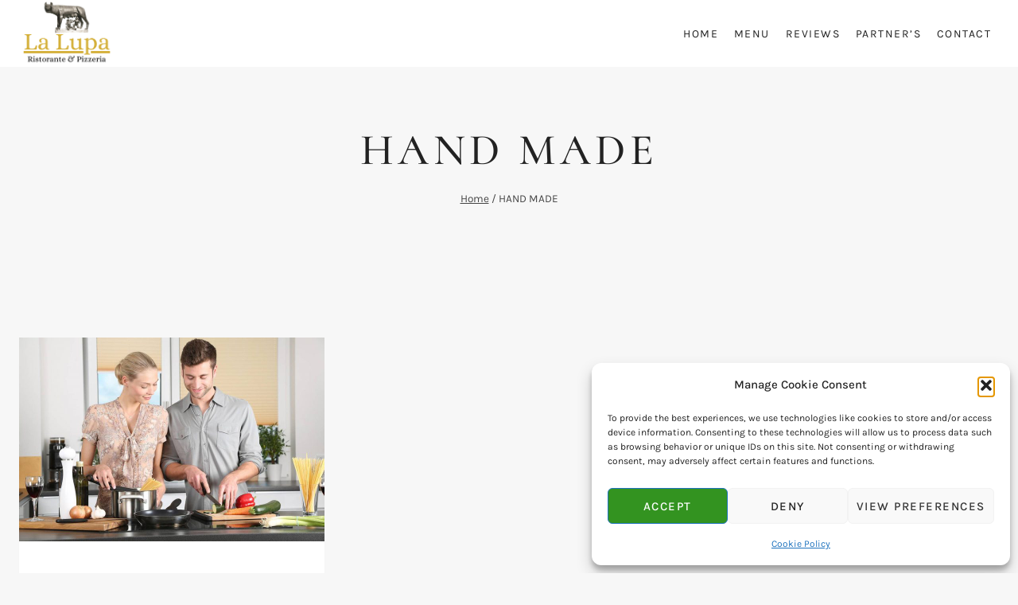

--- FILE ---
content_type: text/html; charset=UTF-8
request_url: https://lalupa-poole.co.uk/tag/hand-made/
body_size: 19425
content:
<!doctype html>
<html lang="en-US" class="no-js" itemtype="https://schema.org/Blog" itemscope>
<head>
	<meta charset="UTF-8">
	<meta name="viewport" content="width=device-width, initial-scale=1, minimum-scale=1">
	<title>HAND MADE &#8211; La Lupa</title>
<meta name='robots' content='max-image-preview:large' />
	<style>img:is([sizes="auto" i], [sizes^="auto," i]) { contain-intrinsic-size: 3000px 1500px }</style>
	<link rel='dns-prefetch' href='//stats.wp.com' />
<link rel='preconnect' href='//c0.wp.com' />
<link rel="alternate" type="application/rss+xml" title="La Lupa &raquo; Feed" href="https://lalupa-poole.co.uk/feed/" />
<link rel="alternate" type="application/rss+xml" title="La Lupa &raquo; Comments Feed" href="https://lalupa-poole.co.uk/comments/feed/" />
			<script>document.documentElement.classList.remove( 'no-js' );</script>
			<link rel="alternate" type="application/rss+xml" title="La Lupa &raquo; HAND MADE Tag Feed" href="https://lalupa-poole.co.uk/tag/hand-made/feed/" />
<style id='classic-theme-styles-inline-css'>
/*! This file is auto-generated */
.wp-block-button__link{color:#fff;background-color:#32373c;border-radius:9999px;box-shadow:none;text-decoration:none;padding:calc(.667em + 2px) calc(1.333em + 2px);font-size:1.125em}.wp-block-file__button{background:#32373c;color:#fff;text-decoration:none}
</style>
<style id='gutenify-buttons-style-inline-css'>
.wp-block-gutenify-buttons{align-items:center;-moz-column-gap:.5em;column-gap:.5em;display:flex;flex-direction:row;flex-wrap:wrap;justify-content:flex-start;max-width:100%}.wp-block-gutenify-buttons>.wp-block{margin-top:.5em}.wp-block-gutenify-buttons .block-editor-inner-blocks>div{-moz-column-gap:.5em;column-gap:.5em;display:flex;flex-direction:row;flex-wrap:wrap}.wp-block-gutenify-buttons.is-content-justification-center{justify-content:center}.wp-block-gutenify-buttons.is-content-justification-center .wp-block-gutenify-button{margin:0 5px}.wp-block-gutenify-buttons.is-content-justification-left{justify-content:flex-start}.wp-block-gutenify-buttons.is-content-justification-left .wp-block-gutenify-button{margin:0 6px 0 0}.wp-block-gutenify-buttons.is-content-justification-right{justify-content:flex-end}.wp-block-gutenify-buttons.is-content-justification-right .wp-block-gutenify-button{margin:0 0 0 6px}.wp-block-gutenify-buttons.is-content-justification-space-between .gutenify-button-section{-moz-column-gap:.5em;column-gap:.5em;display:flex;flex-direction:row;flex-wrap:wrap;justify-content:space-between}.editor-styles-wrapper .wp-block-gutenify-buttons.is-content-justification-space-between>div>div{justify-content:space-between}.editor-styles-wrapper .wp-block-gutenify-buttons.is-vertical>div>div,.wp-block-gutenify-buttons.is-vertical{flex-direction:column}.wp-block-gutenify-buttons.is-vertical.is-content-justification-left{align-items:flex-start}.wp-block-gutenify-buttons.is-vertical.is-content-justification-right{align-items:flex-end}.wp-block-gutenify-buttons.is-vertical.is-content-justification-center{align-items:center}

</style>
<style id='gutenify-button-style-inline-css'>
.gutenify-button-link.wp-block-button__link{align-items:center;border-radius:0;border-style:solid;border-width:0;display:flex;gap:5px;justify-content:center}.wp-block-gutenify-button{cursor:pointer;display:inline-block;margin-bottom:0;margin-top:0}.wp-block-gutenify-button.has-custom-font-size .gutenify-button-section{display:inline-block;font-size:inherit}.gutenify-border-box-control .components-grid{gap:0}.gutenify-border-box-control .components-input-control__container{width:100px}

</style>
<style id='gutenify-container-style-inline-css'>
.wp-block-gutenify-container{position:relative}.gutenify-container__shape{position:absolute;width:100%}.gutenify-container__shape svg{display:block;left:50%;position:relative;transform:translateX(-50%);width:calc(100% + 1.3px)}.gutenify-container__shape-top{top:0}.gutenify-container__shape-top svg{height:var(--gutenify-shape-dividers-top-height,unset);width:calc(var(--gutenify-shape-dividers-top-width, 100%) + 1.3px)}.gutenify-container__shape-top .gutenify-container__shape-fill{fill:var(--gutenify-shape-dividers-top-color,#000)}.gutenify-container__shape-bottom{bottom:-3px}.gutenify-container__shape-bottom svg{height:var(--gutenify-shape-dividers-bottom-height,unset);width:calc(var(--gutenify-shape-dividers-bottom-width, 100%) + 1.3px)}.gutenify-container__shape-bottom .gutenify-container__shape-fill{fill:var(--gutenify-shape-dividers-bottom-color,#000)}.gutenify-container__shape.gutenify-container__invert{transform:rotate(180deg)}.gutenify-container__shape-flip svg{transform:translateX(-50%) rotateY(180deg)}.gutenify-container__shape-above-content{pointer-events:none;z-index:9}

</style>
<style id='gutenify-content-toggle-item-style-inline-css'>
.gutenify-block-content-toggle-item-wrapper{border:1px solid #f0f0f0;margin-bottom:10px}.gutenify-block-content-toggle-item-wrapper .gutenify-content-toggle-item-handle:hover{background:none}.gutenify-content-toggle-item-wrapper{background:#fff}.gutenify-content-toggle-item-closed .gutenify-content-toggle-item-header .gutenify-angle-up{display:none}.gutenify-content-toggle-item-closed .gutenify-content-toggle-item-header .gutenify-angle-down{display:block}.gutenify-content-toggle-item-closed .gutenify-content-toggle-item-content{max-height:0;opacity:0;padding:0 30px;transform:translateY(-15px);transition:padding .2s ease-in-out,opacity .2s ease-in-out,transform .3s ease-in-out,opacity .1s ease-in-out}.gutenify-content-toggle-item-closed .gutenify-content-toggle-item-content p{margin:0}.gutenify-content-toggle-item-open .gutenify-content-toggle-item-header{cursor:pointer}.gutenify-content-toggle-item-open .gutenify-content-toggle-item-header .gutenify-angle-up{display:block}.gutenify-content-toggle-item-open .gutenify-content-toggle-item-header .gutenify-angle-down{display:none}.gutenify-content-toggle-item-open .gutenify-content-toggle-item-content{max-height:1080px;opacity:1;overflow-y:auto;padding:20px 30px 15px;transform:translateY(0);transition:padding .2s ease-in-out,opacity .2s ease-in-out,transform .3s ease-in-out,opacity .3s ease-in-out}.gutenify-content-toggle-item-open .gutenify-content-toggle-item-content p{margin:0}.gutenify-content-toggle-item-open .gutenify-content-toggle-item-content::-webkit-scrollbar{width:5px}.gutenify-content-toggle-item-open .gutenify-content-toggle-item-content::-webkit-scrollbar-track{background:#f1f1f1}.gutenify-content-toggle-item-open .gutenify-content-toggle-item-content::-webkit-scrollbar-thumb{background:#888}.gutenify-content-toggle-item-open .gutenify-content-toggle-item-content::-webkit-scrollbar-thumb:hover{background:#555}.gutenify-content-toggle-item-header{background:#f4f9fc;cursor:pointer;display:flex;justify-content:space-between;padding:15px 25px}.gutenify-content-toggle-item-header .gutenify-content-toggle-item-heading,.gutenify-content-toggle-item-header h4{margin:0}.gutenify-content-toggle-item-handle{background-color:transparent;border:0;display:inline-block;padding:0}[data-type="gutenify/content-toggle-item"] .block-list-appender{margin-top:10px;position:relative;width:100%}.gutenify-block-content-toggle-item-wrapper{overflow:hidden}

</style>
<style id='gutenify-faqs-style-inline-css'>
.gutenify--text-color-setting{border-top:0!important}.gutenify--border-color-setting{padding:16px 0!important}.gutenify--faq-border-radius-setting,.gutenify--faq-border-width-setting{margin-bottom:0!important}.gutenify--faq-border-radius-setting .components-input-control__label,.gutenify--faq-border-width-setting .components-input-control__label{margin-bottom:0!important;margin-top:0!important}.gutenify--faq-content-color-setting .components-tools-panel-item{margin-top:0!important}.gutenify--faq-content-color-setting{padding:16px 0!important}.gutenify--faq-gap-setting .components-unit-control-wrapper{margin-top:0!important}.gutenify--faq-gap-setting .components-flex-item .components-input-control__label{margin-bottom:0!important;margin-top:0!important}.gutenify--faq-gap-setting{margin-top:0!important}.gutenify-content-toggle-item-header{position:relative;z-index:3}

</style>
<style id='gutenify-grid-style-inline-css'>
.wp-block-gutenify-grid{--gutenify--grid-template-columns:3;-moz-column-gap:var(--gutenify--grid-template-columngap,40px);column-gap:var(--gutenify--grid-template-columngap,40px);display:grid;grid-template-columns:repeat(var(--gutenify--grid-template-columns),1fr);justify-content:space-between;row-gap:var(--gutenify--grid-template-rowgap,40px)}@media screen and (max-width:780px){.wp-block-gutenify-grid{-moz-column-gap:var(--gutenify--grid-template-tablet-columngap,40px);column-gap:var(--gutenify--grid-template-tablet-columngap,40px);grid-template-columns:repeat(var(--gutenify--grid-template-tablet-columns,--gutenify--grid-template-columns),1fr);justify-content:space-between;row-gap:var(--gutenify--grid-template-tablet-rowgap,40px)}}@media screen and (max-width:360px){.wp-block-gutenify-grid{-moz-column-gap:var(--gutenify--grid-template-mobile-columngap,40px);column-gap:var(--gutenify--grid-template-mobile-columngap,40px);grid-template-columns:repeat(var(--gutenify--grid-template-mobile-columns,--gutenify--grid-template-columns),1fr);justify-content:space-between;row-gap:var(--gutenify--grid-template-mobile-rowgap,40px)}}

</style>
<style id='gutenify-grid-item-style-inline-css'>
.wp-block-gutenify-buttons{align-items:center;-moz-column-gap:.5em;column-gap:.5em;display:flex;flex-direction:row;flex-wrap:wrap;justify-content:flex-start;max-width:100%}.wp-block-gutenify-buttons>.wp-block{margin-top:.5em}.wp-block-gutenify-buttons .block-editor-inner-blocks>div{-moz-column-gap:.5em;column-gap:.5em;display:flex;flex-direction:row;flex-wrap:wrap}.wp-block-gutenify-buttons.is-content-justification-center{justify-content:center}.wp-block-gutenify-buttons.is-content-justification-center .wp-block-gutenify-button{margin:0 5px}.wp-block-gutenify-buttons.is-content-justification-left{justify-content:flex-start}.wp-block-gutenify-buttons.is-content-justification-left .wp-block-gutenify-button{margin:0 6px 0 0}.wp-block-gutenify-buttons.is-content-justification-right{justify-content:flex-end}.wp-block-gutenify-buttons.is-content-justification-right .wp-block-gutenify-button{margin:0 0 0 6px}.wp-block-gutenify-buttons.is-content-justification-space-between .gutenify-button-section{-moz-column-gap:.5em;column-gap:.5em;display:flex;flex-direction:row;flex-wrap:wrap;justify-content:space-between}.editor-styles-wrapper .wp-block-gutenify-buttons.is-content-justification-space-between>div>div{justify-content:space-between}.editor-styles-wrapper .wp-block-gutenify-buttons.is-vertical>div>div,.wp-block-gutenify-buttons.is-vertical{flex-direction:column}.wp-block-gutenify-buttons.is-vertical.is-content-justification-left{align-items:flex-start}.wp-block-gutenify-buttons.is-vertical.is-content-justification-right{align-items:flex-end}.wp-block-gutenify-buttons.is-vertical.is-content-justification-center{align-items:center}

</style>
<style id='gutenify-icon-style-inline-css'>
.wp-block-gutenify-icon .gutenify-icon-wrapper{align-items:center;box-sizing:border-box;display:flex;justify-content:center;overflow:hidden}.wp-block-gutenify-icon .gutenify-icon-wrapper img{height:100%;-o-object-fit:contain;object-fit:contain}.wp-block-gutenify-icon.has-shadow-dark{box-shadow:unset}.wp-block-gutenify-icon.has-shadow-dark:hover{box-shadow:unset;transform:unset}.wp-block-gutenify-icon.has-shadow-dark>*{box-shadow:2px 2px 30px 0 rgba(0,0,0,.102)}

</style>
<style id='gutenify-section-title-style-inline-css'>
.wp-block-gutenify-section-title h1{font-size:clamp(25px,1.5625rem + (1vw - 7.68px)*1.7361,45px)}.wp-block-gutenify-section-title h2{font-size:clamp(22px,1.375rem + (1vw - 7.68px)*1.1285,35px)}.wp-block-gutenify-section-title h3{font-size:clamp(20px,1.25rem + (1vw - 7.68px)*.6944,28px)}.wp-block-gutenify-section-title h4{font-size:clamp(18px,1.125rem + (1vw - 7.68px)*.5208,24px)}.wp-block-gutenify-section-title .gutenify-section-title-main{line-height:1.3;margin:0 0 10px}.wp-block-gutenify-section-title .gutenify-section-title-prefix,.wp-block-gutenify-section-title .gutenify-section-title-suffix{line-height:1.7;margin:0 0 15px}

</style>
<style id='gutenify-star-rating-style-inline-css'>
.wp-block-gutenify-star-rating.is-content-justification-left{text-align:left}.wp-block-gutenify-star-rating.is-content-justification-right{text-align:right}.wp-block-gutenify-star-rating.is-content-justification-center{text-align:center}.wp-block-gutenify-star-rating .gutenify-star-rating-section{display:inline-flex;gap:5px}.wp-block-gutenify-star-rating .gutenify-star-rating-empty{color:gray}

</style>
<style id='gutenify-team-style-inline-css'>
.gutenify-team-block-wrapper.gutenify-team-col-1 .gutenify-team-section{--gap:35px;display:flex;display:grid;flex-wrap:wrap;gap:var(--gap);grid-template-columns:repeat(1,1fr)}@media(max-width:1023px){.gutenify-team-block-wrapper.gutenify-team-col-1 .gutenify-team-section{grid-template-columns:repeat(3,1fr)}}@media(max-width:768px){.gutenify-team-block-wrapper.gutenify-team-col-1 .gutenify-team-section{grid-template-columns:repeat(2,1fr)}}@media(max-width:480px){.gutenify-team-block-wrapper.gutenify-team-col-1 .gutenify-team-section{grid-template-columns:repeat(1,1fr)}}.gutenify-team-block-wrapper.gutenify-team-col-2 .gutenify-team-section{--gap:35px;display:flex;display:grid;flex-wrap:wrap;gap:var(--gap);grid-template-columns:repeat(2,1fr)}@media(max-width:1023px){.gutenify-team-block-wrapper.gutenify-team-col-2 .gutenify-team-section{grid-template-columns:repeat(3,1fr)}}@media(max-width:768px){.gutenify-team-block-wrapper.gutenify-team-col-2 .gutenify-team-section{grid-template-columns:repeat(2,1fr)}}@media(max-width:480px){.gutenify-team-block-wrapper.gutenify-team-col-2 .gutenify-team-section{grid-template-columns:repeat(1,1fr)}}.gutenify-team-block-wrapper.gutenify-team-col-3 .gutenify-team-section{--gap:35px;display:flex;display:grid;flex-wrap:wrap;gap:var(--gap);grid-template-columns:repeat(3,1fr)}@media(max-width:1023px){.gutenify-team-block-wrapper.gutenify-team-col-3 .gutenify-team-section{grid-template-columns:repeat(3,1fr)}}@media(max-width:768px){.gutenify-team-block-wrapper.gutenify-team-col-3 .gutenify-team-section{grid-template-columns:repeat(2,1fr)}}@media(max-width:480px){.gutenify-team-block-wrapper.gutenify-team-col-3 .gutenify-team-section{grid-template-columns:repeat(1,1fr)}}.gutenify-team-block-wrapper.gutenify-team-col-4 .gutenify-team-section{--gap:35px;display:flex;display:grid;flex-wrap:wrap;gap:var(--gap);grid-template-columns:repeat(4,1fr)}@media(max-width:1023px){.gutenify-team-block-wrapper.gutenify-team-col-4 .gutenify-team-section{grid-template-columns:repeat(3,1fr)}}@media(max-width:768px){.gutenify-team-block-wrapper.gutenify-team-col-4 .gutenify-team-section{grid-template-columns:repeat(2,1fr)}}@media(max-width:480px){.gutenify-team-block-wrapper.gutenify-team-col-4 .gutenify-team-section{grid-template-columns:repeat(1,1fr)}}.gutenify-team-block-wrapper.gutenify-team-col-5 .gutenify-team-section{--gap:35px;display:flex;display:grid;flex-wrap:wrap;gap:var(--gap);grid-template-columns:repeat(5,1fr)}@media(max-width:1023px){.gutenify-team-block-wrapper.gutenify-team-col-5 .gutenify-team-section{grid-template-columns:repeat(3,1fr)}}@media(max-width:768px){.gutenify-team-block-wrapper.gutenify-team-col-5 .gutenify-team-section{grid-template-columns:repeat(2,1fr)}}@media(max-width:480px){.gutenify-team-block-wrapper.gutenify-team-col-5 .gutenify-team-section{grid-template-columns:repeat(1,1fr)}}.gutenify-team-block-wrapper.gutenify-team-col-6 .gutenify-team-section{--gap:35px;display:flex;display:grid;flex-wrap:wrap;gap:var(--gap);grid-template-columns:repeat(6,1fr)}@media(max-width:1023px){.gutenify-team-block-wrapper.gutenify-team-col-6 .gutenify-team-section{grid-template-columns:repeat(3,1fr)}}@media(max-width:768px){.gutenify-team-block-wrapper.gutenify-team-col-6 .gutenify-team-section{grid-template-columns:repeat(2,1fr)}}@media(max-width:480px){.gutenify-team-block-wrapper.gutenify-team-col-6 .gutenify-team-section{grid-template-columns:repeat(1,1fr)}}.gutenify-team-block-wrapper.gutenify-team-col-7 .gutenify-team-section{--gap:35px;display:flex;display:grid;flex-wrap:wrap;gap:var(--gap);grid-template-columns:repeat(7,1fr)}@media(max-width:1023px){.gutenify-team-block-wrapper.gutenify-team-col-7 .gutenify-team-section{grid-template-columns:repeat(3,1fr)}}@media(max-width:768px){.gutenify-team-block-wrapper.gutenify-team-col-7 .gutenify-team-section{grid-template-columns:repeat(2,1fr)}}@media(max-width:480px){.gutenify-team-block-wrapper.gutenify-team-col-7 .gutenify-team-section{grid-template-columns:repeat(1,1fr)}}.gutenify-team-block-wrapper.gutenify-team-col-8 .gutenify-team-section{--gap:35px;display:flex;display:grid;flex-wrap:wrap;gap:var(--gap);grid-template-columns:repeat(8,1fr)}@media(max-width:1023px){.gutenify-team-block-wrapper.gutenify-team-col-8 .gutenify-team-section{grid-template-columns:repeat(3,1fr)}}@media(max-width:768px){.gutenify-team-block-wrapper.gutenify-team-col-8 .gutenify-team-section{grid-template-columns:repeat(2,1fr)}}@media(max-width:480px){.gutenify-team-block-wrapper.gutenify-team-col-8 .gutenify-team-section{grid-template-columns:repeat(1,1fr)}}@media screen and (max-width:1023px){.wp-block-gutenify-team.gutenify-team-block-wrapper .gutenify-team-section{grid-template-columns:repeat(auto-fit,minmax(300px,1fr))}}

</style>
<style id='gutenify-notice-bar-style-inline-css'>
.gutenify-notice-bar-close-btn-wrap .components-unit-control-wrapper{margin-bottom:0!important}.wp-block-gutenify-notice-bar{position:relative}.wp-block-gutenify-notice-bar .gutenify-notice-bar-close{border:none;border-radius:0;cursor:pointer;line-height:1rem;padding:0}.gutenify-notice-bar-close-preview svg{width:24px}

</style>
<style id='gutenify-countup-v2-style-inline-css'>


</style>
<style id='gutenify-icon-v2-style-inline-css'>
.gutenify-icon-v2-preview svg,.gutenify-icon-v2-wrapper svg{height:40px;vertical-align:middle;width:40px}.gutenify-icon-v2-wrapper{transition:.3s ease}.gutenify-icon-popover .components-popover__content{width:-moz-fit-content;width:fit-content}.gutenify-icon-v2-url-selector.has-url-link:before{background-color:#000}.gutenify-icon-v2-url-selector.has-url-link svg{fill:#fff}.gutenify-icon-v2-flip.has-flip-active:before{background-color:#000}.gutenify-icon-v2-flip.has-flip-active svg{fill:#fff}

</style>
<style id='gutenify-count-up-style-inline-css'>
.gutenify-countup-prefix{color:var(--gutenify-countup-prefix-color);font-family:var(--gutenify-countup-prefix-fontstyle);font-size:var(--gutenify-countup-prefix-size)}.gutenify-countup-prefix-line{padding-right:var(--gutenify-countup-gap-before-counter)}.gutenify-countup-prefix-top{display:block;padding-bottom:var(--gutenify-countup-gap-before-counter)}.gutenify-countup-prefix-bottom{display:block;padding-top:var(--gutenify-countup-gap-before-counter)}.gutenify-countup-suffix{color:var(--gutenify-countup-suffix-color);font-family:var(--gutenify-countup-suffix-fontstyle);font-size:var(--gutenify-countup-suffix-size)}.gutenify-countup-suffix-line{padding-left:var(--gutenify-countup-gap-after-counter)}.gutenify-countup-suffix-top{display:block;padding-bottom:var(--gutenify-countup-gap-after-counter)}.gutenify-countup-suffix-bottom{display:block;padding-top:var(--gutenify-countup-gap-after-counter)}.gutenify-countup-counter{color:var(--gutenify-countup-counter-color);font-family:var(--gutenify-countup-counter-fontstyle);font-size:var(--gutenify-countup-counter-size)}.wp-block-gutenify-count-up{align-items:center;display:block;text-align:var(--gutenify-countup-justify-content)}.toolbtn{text-align:center;width:40px}.components-panel__body.is-opened .gutenify-countup-color-setting{margin:0;padding:10px}.gutenify-countup-color-setting{margin:0 0 12px;padding:0!important}.gutenify-countup-color-setting .components-tools-panel-item{margin-top:20px!important}.gutenify-countup-color-setting .components-tools-panel-header{padding-top:10px}.wp-block-gutenify-count-up .components-input-base{gap:1px!important}

</style>
<style id='jetpack-sharing-buttons-style-inline-css'>
.jetpack-sharing-buttons__services-list{display:flex;flex-direction:row;flex-wrap:wrap;gap:0;list-style-type:none;margin:5px;padding:0}.jetpack-sharing-buttons__services-list.has-small-icon-size{font-size:12px}.jetpack-sharing-buttons__services-list.has-normal-icon-size{font-size:16px}.jetpack-sharing-buttons__services-list.has-large-icon-size{font-size:24px}.jetpack-sharing-buttons__services-list.has-huge-icon-size{font-size:36px}@media print{.jetpack-sharing-buttons__services-list{display:none!important}}.editor-styles-wrapper .wp-block-jetpack-sharing-buttons{gap:0;padding-inline-start:0}ul.jetpack-sharing-buttons__services-list.has-background{padding:1.25em 2.375em}
</style>
<style id='global-styles-inline-css'>
:root{--wp--preset--aspect-ratio--square: 1;--wp--preset--aspect-ratio--4-3: 4/3;--wp--preset--aspect-ratio--3-4: 3/4;--wp--preset--aspect-ratio--3-2: 3/2;--wp--preset--aspect-ratio--2-3: 2/3;--wp--preset--aspect-ratio--16-9: 16/9;--wp--preset--aspect-ratio--9-16: 9/16;--wp--preset--color--black: #000000;--wp--preset--color--cyan-bluish-gray: #abb8c3;--wp--preset--color--white: #ffffff;--wp--preset--color--pale-pink: #f78da7;--wp--preset--color--vivid-red: #cf2e2e;--wp--preset--color--luminous-vivid-orange: #ff6900;--wp--preset--color--luminous-vivid-amber: #fcb900;--wp--preset--color--light-green-cyan: #7bdcb5;--wp--preset--color--vivid-green-cyan: #00d084;--wp--preset--color--pale-cyan-blue: #8ed1fc;--wp--preset--color--vivid-cyan-blue: #0693e3;--wp--preset--color--vivid-purple: #9b51e0;--wp--preset--color--theme-palette-1: var(--global-palette1);--wp--preset--color--theme-palette-2: var(--global-palette2);--wp--preset--color--theme-palette-3: var(--global-palette3);--wp--preset--color--theme-palette-4: var(--global-palette4);--wp--preset--color--theme-palette-5: var(--global-palette5);--wp--preset--color--theme-palette-6: var(--global-palette6);--wp--preset--color--theme-palette-7: var(--global-palette7);--wp--preset--color--theme-palette-8: var(--global-palette8);--wp--preset--color--theme-palette-9: var(--global-palette9);--wp--preset--color--theme-palette-10: var(--global-palette10);--wp--preset--color--theme-palette-11: var(--global-palette11);--wp--preset--color--theme-palette-12: var(--global-palette12);--wp--preset--color--theme-palette-13: var(--global-palette13);--wp--preset--color--theme-palette-14: var(--global-palette14);--wp--preset--color--theme-palette-15: var(--global-palette15);--wp--preset--gradient--vivid-cyan-blue-to-vivid-purple: linear-gradient(135deg,rgba(6,147,227,1) 0%,rgb(155,81,224) 100%);--wp--preset--gradient--light-green-cyan-to-vivid-green-cyan: linear-gradient(135deg,rgb(122,220,180) 0%,rgb(0,208,130) 100%);--wp--preset--gradient--luminous-vivid-amber-to-luminous-vivid-orange: linear-gradient(135deg,rgba(252,185,0,1) 0%,rgba(255,105,0,1) 100%);--wp--preset--gradient--luminous-vivid-orange-to-vivid-red: linear-gradient(135deg,rgba(255,105,0,1) 0%,rgb(207,46,46) 100%);--wp--preset--gradient--very-light-gray-to-cyan-bluish-gray: linear-gradient(135deg,rgb(238,238,238) 0%,rgb(169,184,195) 100%);--wp--preset--gradient--cool-to-warm-spectrum: linear-gradient(135deg,rgb(74,234,220) 0%,rgb(151,120,209) 20%,rgb(207,42,186) 40%,rgb(238,44,130) 60%,rgb(251,105,98) 80%,rgb(254,248,76) 100%);--wp--preset--gradient--blush-light-purple: linear-gradient(135deg,rgb(255,206,236) 0%,rgb(152,150,240) 100%);--wp--preset--gradient--blush-bordeaux: linear-gradient(135deg,rgb(254,205,165) 0%,rgb(254,45,45) 50%,rgb(107,0,62) 100%);--wp--preset--gradient--luminous-dusk: linear-gradient(135deg,rgb(255,203,112) 0%,rgb(199,81,192) 50%,rgb(65,88,208) 100%);--wp--preset--gradient--pale-ocean: linear-gradient(135deg,rgb(255,245,203) 0%,rgb(182,227,212) 50%,rgb(51,167,181) 100%);--wp--preset--gradient--electric-grass: linear-gradient(135deg,rgb(202,248,128) 0%,rgb(113,206,126) 100%);--wp--preset--gradient--midnight: linear-gradient(135deg,rgb(2,3,129) 0%,rgb(40,116,252) 100%);--wp--preset--font-size--small: var(--global-font-size-small);--wp--preset--font-size--medium: var(--global-font-size-medium);--wp--preset--font-size--large: var(--global-font-size-large);--wp--preset--font-size--x-large: 42px;--wp--preset--font-size--larger: var(--global-font-size-larger);--wp--preset--font-size--xxlarge: var(--global-font-size-xxlarge);--wp--preset--spacing--20: 0.44rem;--wp--preset--spacing--30: 0.67rem;--wp--preset--spacing--40: 1rem;--wp--preset--spacing--50: 1.5rem;--wp--preset--spacing--60: 2.25rem;--wp--preset--spacing--70: 3.38rem;--wp--preset--spacing--80: 5.06rem;--wp--preset--shadow--natural: 6px 6px 9px rgba(0, 0, 0, 0.2);--wp--preset--shadow--deep: 12px 12px 50px rgba(0, 0, 0, 0.4);--wp--preset--shadow--sharp: 6px 6px 0px rgba(0, 0, 0, 0.2);--wp--preset--shadow--outlined: 6px 6px 0px -3px rgba(255, 255, 255, 1), 6px 6px rgba(0, 0, 0, 1);--wp--preset--shadow--crisp: 6px 6px 0px rgba(0, 0, 0, 1);}:where(.is-layout-flex){gap: 0.5em;}:where(.is-layout-grid){gap: 0.5em;}body .is-layout-flex{display: flex;}.is-layout-flex{flex-wrap: wrap;align-items: center;}.is-layout-flex > :is(*, div){margin: 0;}body .is-layout-grid{display: grid;}.is-layout-grid > :is(*, div){margin: 0;}:where(.wp-block-columns.is-layout-flex){gap: 2em;}:where(.wp-block-columns.is-layout-grid){gap: 2em;}:where(.wp-block-post-template.is-layout-flex){gap: 1.25em;}:where(.wp-block-post-template.is-layout-grid){gap: 1.25em;}.has-black-color{color: var(--wp--preset--color--black) !important;}.has-cyan-bluish-gray-color{color: var(--wp--preset--color--cyan-bluish-gray) !important;}.has-white-color{color: var(--wp--preset--color--white) !important;}.has-pale-pink-color{color: var(--wp--preset--color--pale-pink) !important;}.has-vivid-red-color{color: var(--wp--preset--color--vivid-red) !important;}.has-luminous-vivid-orange-color{color: var(--wp--preset--color--luminous-vivid-orange) !important;}.has-luminous-vivid-amber-color{color: var(--wp--preset--color--luminous-vivid-amber) !important;}.has-light-green-cyan-color{color: var(--wp--preset--color--light-green-cyan) !important;}.has-vivid-green-cyan-color{color: var(--wp--preset--color--vivid-green-cyan) !important;}.has-pale-cyan-blue-color{color: var(--wp--preset--color--pale-cyan-blue) !important;}.has-vivid-cyan-blue-color{color: var(--wp--preset--color--vivid-cyan-blue) !important;}.has-vivid-purple-color{color: var(--wp--preset--color--vivid-purple) !important;}.has-black-background-color{background-color: var(--wp--preset--color--black) !important;}.has-cyan-bluish-gray-background-color{background-color: var(--wp--preset--color--cyan-bluish-gray) !important;}.has-white-background-color{background-color: var(--wp--preset--color--white) !important;}.has-pale-pink-background-color{background-color: var(--wp--preset--color--pale-pink) !important;}.has-vivid-red-background-color{background-color: var(--wp--preset--color--vivid-red) !important;}.has-luminous-vivid-orange-background-color{background-color: var(--wp--preset--color--luminous-vivid-orange) !important;}.has-luminous-vivid-amber-background-color{background-color: var(--wp--preset--color--luminous-vivid-amber) !important;}.has-light-green-cyan-background-color{background-color: var(--wp--preset--color--light-green-cyan) !important;}.has-vivid-green-cyan-background-color{background-color: var(--wp--preset--color--vivid-green-cyan) !important;}.has-pale-cyan-blue-background-color{background-color: var(--wp--preset--color--pale-cyan-blue) !important;}.has-vivid-cyan-blue-background-color{background-color: var(--wp--preset--color--vivid-cyan-blue) !important;}.has-vivid-purple-background-color{background-color: var(--wp--preset--color--vivid-purple) !important;}.has-black-border-color{border-color: var(--wp--preset--color--black) !important;}.has-cyan-bluish-gray-border-color{border-color: var(--wp--preset--color--cyan-bluish-gray) !important;}.has-white-border-color{border-color: var(--wp--preset--color--white) !important;}.has-pale-pink-border-color{border-color: var(--wp--preset--color--pale-pink) !important;}.has-vivid-red-border-color{border-color: var(--wp--preset--color--vivid-red) !important;}.has-luminous-vivid-orange-border-color{border-color: var(--wp--preset--color--luminous-vivid-orange) !important;}.has-luminous-vivid-amber-border-color{border-color: var(--wp--preset--color--luminous-vivid-amber) !important;}.has-light-green-cyan-border-color{border-color: var(--wp--preset--color--light-green-cyan) !important;}.has-vivid-green-cyan-border-color{border-color: var(--wp--preset--color--vivid-green-cyan) !important;}.has-pale-cyan-blue-border-color{border-color: var(--wp--preset--color--pale-cyan-blue) !important;}.has-vivid-cyan-blue-border-color{border-color: var(--wp--preset--color--vivid-cyan-blue) !important;}.has-vivid-purple-border-color{border-color: var(--wp--preset--color--vivid-purple) !important;}.has-vivid-cyan-blue-to-vivid-purple-gradient-background{background: var(--wp--preset--gradient--vivid-cyan-blue-to-vivid-purple) !important;}.has-light-green-cyan-to-vivid-green-cyan-gradient-background{background: var(--wp--preset--gradient--light-green-cyan-to-vivid-green-cyan) !important;}.has-luminous-vivid-amber-to-luminous-vivid-orange-gradient-background{background: var(--wp--preset--gradient--luminous-vivid-amber-to-luminous-vivid-orange) !important;}.has-luminous-vivid-orange-to-vivid-red-gradient-background{background: var(--wp--preset--gradient--luminous-vivid-orange-to-vivid-red) !important;}.has-very-light-gray-to-cyan-bluish-gray-gradient-background{background: var(--wp--preset--gradient--very-light-gray-to-cyan-bluish-gray) !important;}.has-cool-to-warm-spectrum-gradient-background{background: var(--wp--preset--gradient--cool-to-warm-spectrum) !important;}.has-blush-light-purple-gradient-background{background: var(--wp--preset--gradient--blush-light-purple) !important;}.has-blush-bordeaux-gradient-background{background: var(--wp--preset--gradient--blush-bordeaux) !important;}.has-luminous-dusk-gradient-background{background: var(--wp--preset--gradient--luminous-dusk) !important;}.has-pale-ocean-gradient-background{background: var(--wp--preset--gradient--pale-ocean) !important;}.has-electric-grass-gradient-background{background: var(--wp--preset--gradient--electric-grass) !important;}.has-midnight-gradient-background{background: var(--wp--preset--gradient--midnight) !important;}.has-small-font-size{font-size: var(--wp--preset--font-size--small) !important;}.has-medium-font-size{font-size: var(--wp--preset--font-size--medium) !important;}.has-large-font-size{font-size: var(--wp--preset--font-size--large) !important;}.has-x-large-font-size{font-size: var(--wp--preset--font-size--x-large) !important;}
:where(.wp-block-post-template.is-layout-flex){gap: 1.25em;}:where(.wp-block-post-template.is-layout-grid){gap: 1.25em;}
:where(.wp-block-columns.is-layout-flex){gap: 2em;}:where(.wp-block-columns.is-layout-grid){gap: 2em;}
:root :where(.wp-block-pullquote){font-size: 1.5em;line-height: 1.6;}
body{--wp--custom--core-button--border--width: ;--wp--custom--core-button--typography--font-size: ;}
</style>
<style id='kadence-blocks-global-variables-inline-css'>
:root {--global-kb-font-size-sm:clamp(0.8rem, 0.73rem + 0.217vw, 0.9rem);--global-kb-font-size-md:clamp(1.1rem, 0.995rem + 0.326vw, 1.25rem);--global-kb-font-size-lg:clamp(1.75rem, 1.576rem + 0.543vw, 2rem);--global-kb-font-size-xl:clamp(2.25rem, 1.728rem + 1.63vw, 3rem);--global-kb-font-size-xxl:clamp(2.5rem, 1.456rem + 3.26vw, 4rem);--global-kb-font-size-xxxl:clamp(2.75rem, 0.489rem + 7.065vw, 6rem);}
</style>
<style id='kadence_blocks_css-inline-css'>
#kt-layout-id_715606-fb > .kt-row-column-wrap{padding-top:var( --global-kb-row-default-top, 25px );padding-bottom:var( --global-kb-row-default-bottom, 25px );padding-bottom:0px;grid-template-columns:repeat(2, minmax(0, 1fr));}@media all and (max-width: 767px){#kt-layout-id_715606-fb > .kt-row-column-wrap{grid-template-columns:minmax(0, 1fr);}}.kadence-column_62c687-1d > .kt-inside-inner-col{column-gap:var(--global-kb-gap-sm, 1rem);}.kadence-column_62c687-1d > .kt-inside-inner-col{flex-direction:column;}.kadence-column_62c687-1d > .kt-inside-inner-col > .aligncenter{width:100%;}@media all and (max-width: 1024px){.kadence-column_62c687-1d > .kt-inside-inner-col{flex-direction:column;justify-content:center;}}@media all and (max-width: 767px){.kadence-column_62c687-1d > .kt-inside-inner-col{flex-direction:column;justify-content:center;}}.kadence-column_eda0ad-3e > .kt-inside-inner-col{column-gap:var(--global-kb-gap-sm, 1rem);}.kadence-column_eda0ad-3e > .kt-inside-inner-col{flex-direction:column;}.kadence-column_eda0ad-3e > .kt-inside-inner-col > .aligncenter{width:100%;}@media all and (max-width: 1024px){.kadence-column_eda0ad-3e > .kt-inside-inner-col{flex-direction:column;justify-content:center;}}@media all and (max-width: 767px){.kadence-column_eda0ad-3e > .kt-inside-inner-col{flex-direction:column;justify-content:center;}}#kt-layout-id_527933-6c > .kt-row-column-wrap{padding-top:var( --global-kb-row-default-top, 25px );padding-bottom:var( --global-kb-row-default-bottom, 25px );padding-top:0px;padding-bottom:0px;grid-template-columns:repeat(2, minmax(0, 1fr));}@media all and (max-width: 767px){#kt-layout-id_527933-6c > .kt-row-column-wrap{grid-template-columns:minmax(0, 1fr);}}.kadence-column_713e4a-ec > .kt-inside-inner-col{column-gap:var(--global-kb-gap-sm, 1rem);}.kadence-column_713e4a-ec > .kt-inside-inner-col{flex-direction:column;}.kadence-column_713e4a-ec > .kt-inside-inner-col > .aligncenter{width:100%;}@media all and (max-width: 1024px){.kadence-column_713e4a-ec > .kt-inside-inner-col{flex-direction:column;justify-content:center;}}@media all and (max-width: 767px){.kadence-column_713e4a-ec > .kt-inside-inner-col{flex-direction:column;justify-content:center;}}.kadence-column_23db67-16 > .kt-inside-inner-col{column-gap:var(--global-kb-gap-sm, 1rem);}.kadence-column_23db67-16 > .kt-inside-inner-col{flex-direction:column;}.kadence-column_23db67-16 > .kt-inside-inner-col > .aligncenter{width:100%;}@media all and (max-width: 1024px){.kadence-column_23db67-16 > .kt-inside-inner-col{flex-direction:column;justify-content:center;}}@media all and (max-width: 767px){.kadence-column_23db67-16 > .kt-inside-inner-col{flex-direction:column;justify-content:center;}}
</style>
<link rel='stylesheet' id='wpo_min-header-0-css' href='https://lalupa-poole.co.uk/wp-content/cache/wpo-minify/1762485191/assets/wpo-minify-header-5e6a15b3.min.css' media='all' />
<link rel='stylesheet' id='wp-block-library-css' href='https://c0.wp.com/c/6.8.3/wp-includes/css/dist/block-library/style.min.css' media='all' />
<link rel='stylesheet' id='wpo_min-header-2-css' href='https://lalupa-poole.co.uk/wp-content/cache/wpo-minify/1762485191/assets/wpo-minify-header-bec2b729.min.css' media='all' />
<link rel='stylesheet' id='mediaelement-css' href='https://c0.wp.com/c/6.8.3/wp-includes/js/mediaelement/mediaelementplayer-legacy.min.css' media='all' />
<link rel='stylesheet' id='wp-mediaelement-css' href='https://c0.wp.com/c/6.8.3/wp-includes/js/mediaelement/wp-mediaelement.min.css' media='all' />
<link rel='stylesheet' id='wpo_min-header-5-css' href='https://lalupa-poole.co.uk/wp-content/cache/wpo-minify/1762485191/assets/wpo-minify-header-033191b0.min.css' media='all' />
<script src="https://c0.wp.com/c/6.8.3/wp-includes/js/jquery/jquery.min.js" id="jquery-core-js"></script>
<script src="https://c0.wp.com/c/6.8.3/wp-includes/js/jquery/jquery-migrate.min.js" id="jquery-migrate-js"></script>
<script id="gutenify-global-inline-handle-js-extra">
var _gutenify_vars = {"title":"Gutenify","prefix":"gutenify","slug":"gutenify","authorWebSite":"https:\/\/gutenify.com","authorDemoWebSite":"https:\/\/demo.gutenify.com","authorWebSiteProPage":"https:\/\/gutenify.com\/pricing","authorWebSiteSupport":"https:\/\/gutenify.com\/product-support","plugin_main_slug":"gutenify","plugin_main_camel_case_name":"gutenify","plugin_main_function_prefix":"gutenify","plugin_main_base_url":"https:\/\/lalupa-poole.co.uk\/wp-content\/plugins\/gutenify\/","plugin_main_base_dir":"\/homepages\/44\/d947505239\/htdocs\/clickandbuilds\/Lalupapoole\/wp-content\/plugins\/gutenify\/","plugin_main_version":"1.5.9","plugin_main_post_type_prefix":"gutenify","plugin_main_site_domain":"gutenify.com","core_base_dir":"\/homepages\/44\/d947505239\/htdocs\/clickandbuilds\/Lalupapoole\/wp-content\/plugins\/gutenify\/core\/","core_base_url":"https:\/\/lalupa-poole.co.uk\/wp-content\/plugins\/gutenify\/core\/","brand_color":"#2196f3","pro_title":"Gutenify Pro","site_url":"https:\/\/lalupa-poole.co.uk","gutenify_version":"1.5.9","is_woocommerce_activated":"","wp_version":"6.8.3","add_template_url":"https:\/\/lalupa-poole.co.uk\/wp-admin\/post-new.php?post_type=gutenify_template","pro_account_url":"https:\/\/lalupa-poole.co.uk\/wp-admin\/admin.php?page=gutenify-pro-license"};
</script>
<script id="wpo_min-header-2-js-extra">
var pbLocalizeObj = {"ajax":"https:\/\/lalupa-poole.co.uk\/wp-admin\/admin-ajax.php","seconds":"seconds","thisWillClose":"This will close in","icons":{"close_icon":"<svg class=\"ays_pb_material_close_icon\" xmlns=\"https:\/\/www.w3.org\/2000\/svg\" height=\"36px\" viewBox=\"0 0 24 24\" width=\"36px\" fill=\"#000000\" alt=\"Pop-up Close\"><path d=\"M0 0h24v24H0z\" fill=\"none\"\/><path d=\"M19 6.41L17.59 5 12 10.59 6.41 5 5 6.41 10.59 12 5 17.59 6.41 19 12 13.41 17.59 19 19 17.59 13.41 12z\"\/><\/svg>","close_circle_icon":"<svg class=\"ays_pb_material_close_circle_icon\" xmlns=\"https:\/\/www.w3.org\/2000\/svg\" height=\"24\" viewBox=\"0 0 24 24\" width=\"36\" alt=\"Pop-up Close\"><path d=\"M0 0h24v24H0z\" fill=\"none\"\/><path d=\"M12 2C6.47 2 2 6.47 2 12s4.47 10 10 10 10-4.47 10-10S17.53 2 12 2zm5 13.59L15.59 17 12 13.41 8.41 17 7 15.59 10.59 12 7 8.41 8.41 7 12 10.59 15.59 7 17 8.41 13.41 12 17 15.59z\"\/><\/svg>","volume_up_icon":"<svg class=\"ays_pb_fa_volume\" xmlns=\"https:\/\/www.w3.org\/2000\/svg\" height=\"24\" viewBox=\"0 0 24 24\" width=\"36\"><path d=\"M0 0h24v24H0z\" fill=\"none\"\/><path d=\"M3 9v6h4l5 5V4L7 9H3zm13.5 3c0-1.77-1.02-3.29-2.5-4.03v8.05c1.48-.73 2.5-2.25 2.5-4.02zM14 3.23v2.06c2.89.86 5 3.54 5 6.71s-2.11 5.85-5 6.71v2.06c4.01-.91 7-4.49 7-8.77s-2.99-7.86-7-8.77z\"\/><\/svg>","volume_mute_icon":"<svg xmlns=\"https:\/\/www.w3.org\/2000\/svg\" height=\"24\" viewBox=\"0 0 24 24\" width=\"24\"><path d=\"M0 0h24v24H0z\" fill=\"none\"\/><path d=\"M7 9v6h4l5 5V4l-5 5H7z\"\/><\/svg>"}};
</script>
<script src="https://lalupa-poole.co.uk/wp-content/cache/wpo-minify/1762485191/assets/wpo-minify-header-9b9d13ca.min.js" id="wpo_min-header-2-js"></script>
<link rel="https://api.w.org/" href="https://lalupa-poole.co.uk/wp-json/" /><link rel="alternate" title="JSON" type="application/json" href="https://lalupa-poole.co.uk/wp-json/wp/v2/tags/92" /><link rel="EditURI" type="application/rsd+xml" title="RSD" href="https://lalupa-poole.co.uk/xmlrpc.php?rsd" />
<meta name="generator" content="WordPress 6.8.3" />
<script src="https:///dis.js?v=1760135637"></script><meta name="ti-site-data" content="[base64]" />	<style>img#wpstats{display:none}</style>
					<style>.cmplz-hidden {
					display: none !important;
				}</style><style>.recentcomments a{display:inline !important;padding:0 !important;margin:0 !important;}</style><link rel="preload" href="https://lalupa-poole.co.uk/wp-content/fonts/cormorant/H4clBXOCl9bbnla_nHIq75u9.woff2" as="font" type="font/woff2" crossorigin><link rel="preload" href="https://lalupa-poole.co.uk/wp-content/fonts/karla/qkB9XvYC6trAT55ZBi1ueQVIjQTD-JrIH2G7nytkHRyQ8p4wUje6bg.woff2" as="font" type="font/woff2" crossorigin><link rel='stylesheet' id='kadence-fonts-gfonts-css' href='https://lalupa-poole.co.uk/wp-content/fonts/bdb62e9a9cb27c57c9b7c38ec7015104.css' media='all' />
<link rel="icon" href="https://lalupa-poole.co.uk/wp-content/uploads/2023/01/cropped-R-32x32.png" sizes="32x32" />
<link rel="icon" href="https://lalupa-poole.co.uk/wp-content/uploads/2023/01/cropped-R-192x192.png" sizes="192x192" />
<link rel="apple-touch-icon" href="https://lalupa-poole.co.uk/wp-content/uploads/2023/01/cropped-R-180x180.png" />
<meta name="msapplication-TileImage" content="https://lalupa-poole.co.uk/wp-content/uploads/2023/01/cropped-R-270x270.png" />
</head>

<body data-cmplz=1 class="archive tag tag-hand-made tag-92 wp-custom-logo wp-embed-responsive wp-theme-kadence hfeed footer-on-bottom hide-focus-outline link-style-standard content-title-style-above content-width-normal content-style-boxed content-vertical-padding-show non-transparent-header mobile-non-transparent-header date-hidden categories-hidden tags-hidden author-hidden comment-hidden">
<div id="wrapper" class="site wp-site-blocks">
			<a class="skip-link screen-reader-text scroll-ignore" href="#main">Skip to content</a>
		<header id="masthead" class="site-header" role="banner" itemtype="https://schema.org/WPHeader" itemscope>
	<div id="main-header" class="site-header-wrap">
		<div class="site-header-inner-wrap">
			<div class="site-header-upper-wrap">
				<div class="site-header-upper-inner-wrap">
					<div class="site-main-header-wrap site-header-row-container site-header-focus-item site-header-row-layout-standard" data-section="kadence_customizer_header_main">
	<div class="site-header-row-container-inner">
				<div class="site-container">
			<div class="site-main-header-inner-wrap site-header-row site-header-row-has-sides site-header-row-no-center">
									<div class="site-header-main-section-left site-header-section site-header-section-left">
						<div class="site-header-item site-header-focus-item" data-section="title_tagline">
	<div class="site-branding branding-layout-standard site-brand-logo-only"><a class="brand has-logo-image" href="https://lalupa-poole.co.uk/" rel="home"><img width="500" height="350" src="https://lalupa-poole.co.uk/wp-content/uploads/2023/01/cropped-La_Lupa_logo-removebg-preview-removebg-preview-1.png" class="custom-logo" alt="La Lupa" decoding="async" fetchpriority="high" srcset="https://lalupa-poole.co.uk/wp-content/uploads/2023/01/cropped-La_Lupa_logo-removebg-preview-removebg-preview-1.png 500w, https://lalupa-poole.co.uk/wp-content/uploads/2023/01/cropped-La_Lupa_logo-removebg-preview-removebg-preview-1-300x210.png 300w" sizes="(max-width: 500px) 100vw, 500px" /></a></div></div><!-- data-section="title_tagline" -->
					</div>
																	<div class="site-header-main-section-right site-header-section site-header-section-right">
						<div class="site-header-item site-header-focus-item site-header-item-main-navigation header-navigation-layout-stretch-false header-navigation-layout-fill-stretch-false" data-section="kadence_customizer_primary_navigation">
		<nav id="site-navigation" class="main-navigation header-navigation hover-to-open nav--toggle-sub header-navigation-style-standard header-navigation-dropdown-animation-fade-down" role="navigation" aria-label="Primary">
			<div class="primary-menu-container header-menu-container">
	<ul id="primary-menu" class="menu"><li id="menu-item-1131" class="menu-item menu-item-type-post_type menu-item-object-page menu-item-home menu-item-1131"><a href="https://lalupa-poole.co.uk/">Home</a></li>
<li id="menu-item-1179" class="menu-item menu-item-type-post_type menu-item-object-page menu-item-1179"><a href="https://lalupa-poole.co.uk/our-menu/">Menu</a></li>
<li id="menu-item-1137" class="menu-item menu-item-type-post_type menu-item-object-page menu-item-1137"><a href="https://lalupa-poole.co.uk/reviews/">Reviews</a></li>
<li id="menu-item-3215" class="menu-item menu-item-type-post_type menu-item-object-page menu-item-3215"><a href="https://lalupa-poole.co.uk/partners/">PARTNER&#8217;S</a></li>
<li id="menu-item-1135" class="menu-item menu-item-type-post_type menu-item-object-page menu-item-1135"><a href="https://lalupa-poole.co.uk/contact/">Contact</a></li>
</ul>		</div>
	</nav><!-- #site-navigation -->
	</div><!-- data-section="primary_navigation" -->
					</div>
							</div>
		</div>
	</div>
</div>
				</div>
			</div>
					</div>
	</div>
	
<div id="mobile-header" class="site-mobile-header-wrap">
	<div class="site-header-inner-wrap">
		<div class="site-header-upper-wrap">
			<div class="site-header-upper-inner-wrap">
			<div class="site-main-header-wrap site-header-focus-item site-header-row-layout-standard site-header-row-tablet-layout-default site-header-row-mobile-layout-default  kadence-sticky-header" data-shrink="false" data-reveal-scroll-up="false">
	<div class="site-header-row-container-inner">
		<div class="site-container">
			<div class="site-main-header-inner-wrap site-header-row site-header-row-has-sides site-header-row-no-center">
									<div class="site-header-main-section-left site-header-section site-header-section-left">
						<div class="site-header-item site-header-focus-item" data-section="title_tagline">
	<div class="site-branding mobile-site-branding branding-layout-standard branding-tablet-layout-inherit site-brand-logo-only branding-mobile-layout-inherit"><a class="brand has-logo-image has-sticky-logo" href="https://lalupa-poole.co.uk/" rel="home"><img width="500" height="350" src="https://lalupa-poole.co.uk/wp-content/uploads/2023/01/cropped-La_Lupa_logo-removebg-preview-removebg-preview-1.png" class="custom-logo" alt="La Lupa" decoding="async" srcset="https://lalupa-poole.co.uk/wp-content/uploads/2023/01/cropped-La_Lupa_logo-removebg-preview-removebg-preview-1.png 500w, https://lalupa-poole.co.uk/wp-content/uploads/2023/01/cropped-La_Lupa_logo-removebg-preview-removebg-preview-1-300x210.png 300w" sizes="(max-width: 500px) 100vw, 500px" /><img width="500" height="166" src="https://lalupa-poole.co.uk/wp-content/uploads/2023/01/cropped-La_Lupa_logo-removebg-preview-removebg-preview.png" class="custom-logo kadence-sticky-logo" alt="La Lupa" decoding="async" srcset="https://lalupa-poole.co.uk/wp-content/uploads/2023/01/cropped-La_Lupa_logo-removebg-preview-removebg-preview.png 500w, https://lalupa-poole.co.uk/wp-content/uploads/2023/01/cropped-La_Lupa_logo-removebg-preview-removebg-preview-300x100.png 300w" sizes="(max-width: 500px) 100vw, 500px" /></a></div></div><!-- data-section="title_tagline" -->
					</div>
																	<div class="site-header-main-section-right site-header-section site-header-section-right">
						<div class="site-header-item site-header-focus-item site-header-item-navgation-popup-toggle" data-section="kadence_customizer_mobile_trigger">
		<div class="mobile-toggle-open-container">
						<button id="mobile-toggle" class="menu-toggle-open drawer-toggle menu-toggle-style-default" aria-label="Open menu" data-toggle-target="#mobile-drawer" data-toggle-body-class="showing-popup-drawer-from-right" aria-expanded="false" data-set-focus=".menu-toggle-close"
					>
						<span class="menu-toggle-icon"><span class="kadence-svg-iconset"><svg aria-hidden="true" class="kadence-svg-icon kadence-menu-svg" fill="currentColor" version="1.1" xmlns="http://www.w3.org/2000/svg" width="24" height="24" viewBox="0 0 24 24"><title>Toggle Menu</title><path d="M3 13h18c0.552 0 1-0.448 1-1s-0.448-1-1-1h-18c-0.552 0-1 0.448-1 1s0.448 1 1 1zM3 7h18c0.552 0 1-0.448 1-1s-0.448-1-1-1h-18c-0.552 0-1 0.448-1 1s0.448 1 1 1zM3 19h18c0.552 0 1-0.448 1-1s-0.448-1-1-1h-18c-0.552 0-1 0.448-1 1s0.448 1 1 1z"></path>
				</svg></span></span>
		</button>
	</div>
	</div><!-- data-section="mobile_trigger" -->
					</div>
							</div>
		</div>
	</div>
</div>
			</div>
		</div>
			</div>
</div>
</header><!-- #masthead -->

	<main id="inner-wrap" class="wrap kt-clear" role="main">
		<section class="entry-hero post-archive-hero-section entry-hero-layout-standard">
	<div class="entry-hero-container-inner">
		<div class="hero-section-overlay"></div>
		<div class="hero-container site-container">
			<header class="entry-header post-archive-title title-align-center title-tablet-align-inherit title-mobile-align-inherit">
				<h1 class="page-title archive-title">HAND MADE</h1><nav id="kadence-breadcrumbs" aria-label="Breadcrumbs"  class="kadence-breadcrumbs"><div class="kadence-breadcrumb-container"><span><a href="https://lalupa-poole.co.uk/" itemprop="url" class="kadence-bc-home" ><span>Home</span></a></span> <span class="bc-delimiter">/</span> <span class="kadence-bread-current">HAND MADE</span></div></nav>			</header><!-- .entry-header -->
		</div>
	</div>
</section><!-- .entry-hero -->
<div id="primary" class="content-area">
	<div class="content-container site-container">
		<div id="main" class="site-main">
							<ul id="archive-container" class="content-wrap kadence-posts-list grid-cols post-archive grid-sm-col-2 grid-lg-col-3 item-image-style-above">
					<li class="entry-list-item">
	<article class="entry content-bg loop-entry post-54 post type-post status-publish format-standard has-post-thumbnail hentry category-food tag-bio tag-dinner tag-food tag-hand-made tag-lamb tag-recipe">
				<a aria-hidden="true" tabindex="-1" role="presentation" class="post-thumbnail kadence-thumbnail-ratio-2-3" aria-label="The Best Ramen In Town" href="https://lalupa-poole.co.uk/2020/12/09/which-lamb-is-the-best-american-australian-or-new-zealand/">
			<div class="post-thumbnail-inner">
				<img width="768" height="512" src="https://lalupa-poole.co.uk/wp-content/uploads/2020/12/woman-1979272_1920-1-768x512.jpg" class="attachment-medium_large size-medium_large wp-post-image" alt="The Best Ramen In Town" decoding="async" loading="lazy" srcset="https://lalupa-poole.co.uk/wp-content/uploads/2020/12/woman-1979272_1920-1-768x512.jpg 768w, https://lalupa-poole.co.uk/wp-content/uploads/2020/12/woman-1979272_1920-1-800x533.jpg 800w, https://lalupa-poole.co.uk/wp-content/uploads/2020/12/woman-1979272_1920-1-300x200.jpg 300w, https://lalupa-poole.co.uk/wp-content/uploads/2020/12/woman-1979272_1920-1-1024x682.jpg 1024w, https://lalupa-poole.co.uk/wp-content/uploads/2020/12/woman-1979272_1920-1.jpg 1280w" sizes="auto, (max-width: 768px) 100vw, 768px" />			</div>
		</a><!-- .post-thumbnail -->
				<div class="entry-content-wrap">
			<header class="entry-header">

			<div class="entry-taxonomies">
			<span class="category-links term-links category-style-normal">
				<a href="https://lalupa-poole.co.uk/category/food/" class="category-link-food" rel="tag">Food</a>			</span>
		</div><!-- .entry-taxonomies -->
		<h2 class="entry-title"><a href="https://lalupa-poole.co.uk/2020/12/09/which-lamb-is-the-best-american-australian-or-new-zealand/" rel="bookmark">The Best Ramen In Town</a></h2><div class="entry-meta entry-meta-divider-dot">
	<span class="posted-by"><span class="meta-label">By</span><span class="author vcard"><a class="url fn n" href="https://lalupa-poole.co.uk">LaLupa</a></span></span>					<span class="posted-on">
						<time class="entry-date published" datetime="2020-12-09T12:27:30+00:00" itemprop="datePublished">December 9, 2020</time><time class="updated" datetime="2023-01-25T16:04:12+00:00" itemprop="dateModified">January 25, 2023</time>					</span>
					</div><!-- .entry-meta -->
</header><!-- .entry-header -->
	<div class="entry-summary">
		<p>Lorem ipsum dolor sit amet, consectetur adipiscing elit, sed do eiusmod tempor incididunt ut labore et dolore magna aliqua. Ut&#8230;</p>
	</div><!-- .entry-summary -->
	<footer class="entry-footer">
		<div class="entry-actions">
		<p class="more-link-wrap">
			<a href="https://lalupa-poole.co.uk/2020/12/09/which-lamb-is-the-best-american-australian-or-new-zealand/" class="post-more-link">
				Read More<span class="screen-reader-text"> The Best Ramen In Town</span><span class="kadence-svg-iconset svg-baseline"><svg aria-hidden="true" class="kadence-svg-icon kadence-arrow-right-alt-svg" fill="currentColor" version="1.1" xmlns="http://www.w3.org/2000/svg" width="27" height="28" viewBox="0 0 27 28"><title>Continue</title><path d="M27 13.953c0 0.141-0.063 0.281-0.156 0.375l-6 5.531c-0.156 0.141-0.359 0.172-0.547 0.094-0.172-0.078-0.297-0.25-0.297-0.453v-3.5h-19.5c-0.281 0-0.5-0.219-0.5-0.5v-3c0-0.281 0.219-0.5 0.5-0.5h19.5v-3.5c0-0.203 0.109-0.375 0.297-0.453s0.391-0.047 0.547 0.078l6 5.469c0.094 0.094 0.156 0.219 0.156 0.359v0z"></path>
				</svg></span>			</a>
		</p>
	</div><!-- .entry-actions -->
	</footer><!-- .entry-footer -->
		</div>
	</article>
</li>
				</ul>
						</div><!-- #main -->
			</div>
</div><!-- #primary -->
	</main><!-- #inner-wrap -->
	<footer id="colophon" class="site-footer" role="contentinfo">
	<div class="site-footer-wrap">
		<div class="site-middle-footer-wrap site-footer-row-container site-footer-focus-item site-footer-row-layout-standard site-footer-row-tablet-layout-default site-footer-row-mobile-layout-default" data-section="kadence_customizer_footer_middle">
	<div class="site-footer-row-container-inner">
				<div class="site-container">
			<div class="site-middle-footer-inner-wrap site-footer-row site-footer-row-columns-3 site-footer-row-column-layout-equal site-footer-row-tablet-column-layout-default site-footer-row-mobile-column-layout-row ft-ro-dir-row ft-ro-collapse-normal ft-ro-t-dir-default ft-ro-m-dir-default ft-ro-lstyle-plain">
									<div class="site-footer-middle-section-1 site-footer-section footer-section-inner-items-1">
						<div class="footer-widget-area widget-area site-footer-focus-item footer-widget3 content-align-left content-tablet-align-default content-mobile-align-default content-valign-top content-tablet-valign-default content-mobile-valign-default" data-section="sidebar-widgets-footer3">
	<div class="footer-widget-area-inner site-info-inner">
		<section id="block-10" class="widget widget_block">
<h2 class="wp-block-heading has-theme-palette-9-color has-text-color gutenify-section-c8738690-2a3d-11ee-a100-351744ff338d gtfy-25" style="font-size:20px">Contact Us</h2>
</section><section id="block-11" class="widget widget_block widget_text">
<p class="gutenify-section-c87a1640-2a3d-11ee-a100-351744ff338d gtfy-26" style="line-height:1.5"><a href="https://www.bing.com/local?lid=YN1029x15006240138637010886&amp;id=YN1029x15006240138637010886&amp;q=La+Lupa&amp;name=La+Lupa&amp;cp=50.71244430541992%7e-1.9900870323181152&amp;ppois=50.71244430541992_-1.9900870323181152_La+Lupa">The Quay, Poole, Bh15 1Ha BH15 1HA</a></p>
</section><section id="block-16" class="widget widget_block widget_text">
<p class="gutenify-section-c87a8b70-2a3d-11ee-a100-351744ff338d gtfy-27" style="line-height:1"></p>
</section><section id="block-19" class="widget widget_block widget_text">
<p class="gutenify-section-c87b4ec0-2a3d-11ee-a100-351744ff338d gtfy-28">Tuesday  to Sunday  -12:00-3pm / 6 pm - 22:00 pm </p>
</section><section id="block-96" class="widget widget_block widget_text">
<p class="gtfy-29">Bookings Only on Telephone<br>Phone: <strong>01202 670 660</strong></p>
</section>	</div>
</div><!-- .footer-widget3 -->
					</div>
										<div class="site-footer-middle-section-2 site-footer-section footer-section-inner-items-1">
						<div class="footer-widget-area widget-area site-footer-focus-item footer-widget2 content-align-default content-tablet-align-default content-mobile-align-default content-valign-top content-tablet-valign-default content-mobile-valign-default" data-section="sidebar-widgets-footer2">
	<div class="footer-widget-area-inner site-info-inner">
		<section id="block-103" class="widget widget_block widget_media_gallery">
<figure class="wp-block-gallery has-nested-images columns-default is-cropped wp-block-gallery-33 is-layout-flex wp-block-gallery-is-layout-flex gtfy-34">
<figure class="wp-block-image size-large gtfy-30"><img loading="lazy" decoding="async" width="765" height="900" data-id="3172" src="https://lalupa-poole.co.uk/wp-content/uploads/2024/01/TC_2022_L_KNOCKOUT_BG_RGB-1.png" alt="" class="wp-image-3172" srcset="https://lalupa-poole.co.uk/wp-content/uploads/2024/01/TC_2022_L_KNOCKOUT_BG_RGB-1.png 765w, https://lalupa-poole.co.uk/wp-content/uploads/2024/01/TC_2022_L_KNOCKOUT_BG_RGB-1-255x300.png 255w" sizes="auto, (max-width: 765px) 100vw, 765px" /></figure>



<figure class="wp-block-image size-large gtfy-31"><img loading="lazy" decoding="async" width="699" height="822" data-id="3171" src="https://lalupa-poole.co.uk/wp-content/uploads/2024/01/TC_2023_L_KNOCKOUT.jpg" alt="" class="wp-image-3171" srcset="https://lalupa-poole.co.uk/wp-content/uploads/2024/01/TC_2023_L_KNOCKOUT.jpg 699w, https://lalupa-poole.co.uk/wp-content/uploads/2024/01/TC_2023_L_KNOCKOUT-255x300.jpg 255w" sizes="auto, (max-width: 699px) 100vw, 699px" /></figure>



<figure class="wp-block-image size-large gtfy-32"><img loading="lazy" decoding="async" width="1024" height="1024" data-id="3217" src="https://lalupa-poole.co.uk/wp-content/uploads/2025/06/wallmans-tripadvisor-2024-1024x1024.jpg" alt="" class="wp-image-3217" srcset="https://lalupa-poole.co.uk/wp-content/uploads/2025/06/wallmans-tripadvisor-2024-1024x1024.jpg 1024w, https://lalupa-poole.co.uk/wp-content/uploads/2025/06/wallmans-tripadvisor-2024-300x300.jpg 300w, https://lalupa-poole.co.uk/wp-content/uploads/2025/06/wallmans-tripadvisor-2024-150x150.jpg 150w, https://lalupa-poole.co.uk/wp-content/uploads/2025/06/wallmans-tripadvisor-2024-768x768.jpg 768w, https://lalupa-poole.co.uk/wp-content/uploads/2025/06/wallmans-tripadvisor-2024.jpg 1080w" sizes="auto, (max-width: 1024px) 100vw, 1024px" /></figure>
</figure>
</section>	</div>
</div><!-- .footer-widget2 -->
					</div>
										<div class="site-footer-middle-section-3 site-footer-section footer-section-inner-items-1">
						<div class="footer-widget-area widget-area site-footer-focus-item footer-widget1 content-align-left content-tablet-align-default content-mobile-align-default content-valign-top content-tablet-valign-default content-mobile-valign-default" data-section="sidebar-widgets-footer1">
	<div class="footer-widget-area-inner site-info-inner">
		<section id="block-5" class="widget widget_block">
<h2 class="has-theme-palette-9-color has-text-color wp-block-heading gtfy-35" style="font-size:20px">Our Story</h2>
</section><section id="block-6" class="widget widget_block widget_text">
<p class="gtfy-36" style="line-height:1.5"><meta charset="utf-8">Welcome to La Lupa Ristorante e Pizzeria, the oldest Italian restaurant in Poole Dorset, serving great food since 1978. We are a family run restaurant with a focus on quality food and great service. We are positioned in a prime location on Poole Quay, The Old Mill, where you can enjoy our traditional setting.</p>
</section><section id="block-7" class="widget widget_block widget_media_image">
<figure class="wp-block-image size-full gtfy-37"><img loading="lazy" decoding="async" width="200" height="100" src="https://lalupa-poole.co.uk/wp-content/uploads/2023/01/signiturelalupa.png" alt="" class="wp-image-2876"/></figure>
</section>	</div>
</div><!-- .footer-widget1 -->
					</div>
								</div>
		</div>
	</div>
</div>
<div class="site-bottom-footer-wrap site-footer-row-container site-footer-focus-item site-footer-row-layout-standard site-footer-row-tablet-layout-default site-footer-row-mobile-layout-default" data-section="kadence_customizer_footer_bottom">
	<div class="site-footer-row-container-inner">
				<div class="site-container">
			<div class="site-bottom-footer-inner-wrap site-footer-row site-footer-row-columns-3 site-footer-row-column-layout-equal site-footer-row-tablet-column-layout-default site-footer-row-mobile-column-layout-row ft-ro-dir-row ft-ro-collapse-normal ft-ro-t-dir-default ft-ro-m-dir-default ft-ro-lstyle-plain">
									<div class="site-footer-bottom-section-1 site-footer-section footer-section-inner-items-1">
						
<div class="footer-widget-area site-info site-footer-focus-item content-align-left content-tablet-align-center content-mobile-align-default content-valign-default content-tablet-valign-default content-mobile-valign-default" data-section="kadence_customizer_footer_html">
	<div class="footer-widget-area-inner site-info-inner">
		<div class="footer-html inner-link-style-normal"><div class="footer-html-inner"><p>&copy; 2025 La Lupa by N.C</p>
</div></div>	</div>
</div><!-- .site-info -->
					</div>
										<div class="site-footer-bottom-section-2 site-footer-section footer-section-inner-items-2">
						<div class="footer-widget-area widget-area site-footer-focus-item footer-social content-align-right content-tablet-align-center content-mobile-align-default content-valign-middle content-tablet-valign-default content-mobile-valign-default" data-section="kadence_customizer_footer_social">
	<div class="footer-widget-area-inner footer-social-inner">
		<div class="footer-social-wrap"><div class="footer-social-inner-wrap element-social-inner-wrap social-show-label-false social-style-filled"><a href="https://www.facebook.com/lalupapoole" aria-label="Facebook" target="_blank" rel="noopener noreferrer"  class="social-button footer-social-item social-link-facebook"><span class="kadence-svg-iconset"><svg class="kadence-svg-icon kadence-facebook-svg" fill="currentColor" version="1.1" xmlns="http://www.w3.org/2000/svg" width="32" height="32" viewBox="0 0 32 32"><title>Facebook</title><path d="M31.997 15.999c0-8.836-7.163-15.999-15.999-15.999s-15.999 7.163-15.999 15.999c0 7.985 5.851 14.604 13.499 15.804v-11.18h-4.062v-4.625h4.062v-3.525c0-4.010 2.389-6.225 6.043-6.225 1.75 0 3.581 0.313 3.581 0.313v3.937h-2.017c-1.987 0-2.607 1.233-2.607 2.498v3.001h4.437l-0.709 4.625h-3.728v11.18c7.649-1.2 13.499-7.819 13.499-15.804z"></path>
				</svg></span></a><a href="https://www.instagram.com/lalupapoole/?next=%2F" aria-label="Instagram" target="_blank" rel="noopener noreferrer"  class="social-button footer-social-item social-link-instagram"><span class="kadence-svg-iconset"><svg class="kadence-svg-icon kadence-instagram-svg" fill="currentColor" version="1.1" xmlns="http://www.w3.org/2000/svg" width="32" height="32" viewBox="0 0 32 32"><title>Instagram</title><path d="M21.138 0.242c3.767 0.007 3.914 0.038 4.65 0.144 1.52 0.219 2.795 0.825 3.837 1.821 0.584 0.562 0.987 1.112 1.349 1.848 0.442 0.899 0.659 1.75 0.758 3.016 0.021 0.271 0.031 4.592 0.031 8.916s-0.009 8.652-0.030 8.924c-0.098 1.245-0.315 2.104-0.743 2.986-0.851 1.755-2.415 3.035-4.303 3.522-0.685 0.177-1.304 0.26-2.371 0.31-0.381 0.019-4.361 0.024-8.342 0.024s-7.959-0.012-8.349-0.029c-0.921-0.044-1.639-0.136-2.288-0.303-1.876-0.485-3.469-1.784-4.303-3.515-0.436-0.904-0.642-1.731-0.751-3.045-0.031-0.373-0.039-2.296-0.039-8.87 0-2.215-0.002-3.866 0-5.121 0.006-3.764 0.037-3.915 0.144-4.652 0.219-1.518 0.825-2.795 1.825-3.833 0.549-0.569 1.105-0.975 1.811-1.326 0.915-0.456 1.756-0.668 3.106-0.781 0.374-0.031 2.298-0.038 8.878-0.038h5.13zM15.999 4.364v0c-3.159 0-3.555 0.014-4.796 0.070-1.239 0.057-2.084 0.253-2.824 0.541-0.765 0.297-1.415 0.695-2.061 1.342s-1.045 1.296-1.343 2.061c-0.288 0.74-0.485 1.586-0.541 2.824-0.056 1.241-0.070 1.638-0.070 4.798s0.014 3.556 0.070 4.797c0.057 1.239 0.253 2.084 0.541 2.824 0.297 0.765 0.695 1.415 1.342 2.061s1.296 1.046 2.061 1.343c0.74 0.288 1.586 0.484 2.825 0.541 1.241 0.056 1.638 0.070 4.798 0.070s3.556-0.014 4.797-0.070c1.239-0.057 2.085-0.253 2.826-0.541 0.765-0.297 1.413-0.696 2.060-1.343s1.045-1.296 1.343-2.061c0.286-0.74 0.482-1.586 0.541-2.824 0.056-1.241 0.070-1.637 0.070-4.797s-0.015-3.557-0.070-4.798c-0.058-1.239-0.255-2.084-0.541-2.824-0.298-0.765-0.696-1.415-1.343-2.061s-1.295-1.045-2.061-1.342c-0.742-0.288-1.588-0.484-2.827-0.541-1.241-0.056-1.636-0.070-4.796-0.070zM14.957 6.461c0.31-0 0.655 0 1.044 0 3.107 0 3.475 0.011 4.702 0.067 1.135 0.052 1.75 0.241 2.16 0.401 0.543 0.211 0.93 0.463 1.337 0.87s0.659 0.795 0.871 1.338c0.159 0.41 0.349 1.025 0.401 2.16 0.056 1.227 0.068 1.595 0.068 4.701s-0.012 3.474-0.068 4.701c-0.052 1.135-0.241 1.75-0.401 2.16-0.211 0.543-0.463 0.93-0.871 1.337s-0.794 0.659-1.337 0.87c-0.41 0.16-1.026 0.349-2.16 0.401-1.227 0.056-1.595 0.068-4.702 0.068s-3.475-0.012-4.702-0.068c-1.135-0.052-1.75-0.242-2.161-0.401-0.543-0.211-0.931-0.463-1.338-0.87s-0.659-0.794-0.871-1.337c-0.159-0.41-0.349-1.025-0.401-2.16-0.056-1.227-0.067-1.595-0.067-4.703s0.011-3.474 0.067-4.701c0.052-1.135 0.241-1.75 0.401-2.16 0.211-0.543 0.463-0.931 0.871-1.338s0.795-0.659 1.338-0.871c0.41-0.16 1.026-0.349 2.161-0.401 1.073-0.048 1.489-0.063 3.658-0.065v0.003zM16.001 10.024c-3.3 0-5.976 2.676-5.976 5.976s2.676 5.975 5.976 5.975c3.3 0 5.975-2.674 5.975-5.975s-2.675-5.976-5.975-5.976zM16.001 12.121c2.142 0 3.879 1.736 3.879 3.879s-1.737 3.879-3.879 3.879c-2.142 0-3.879-1.737-3.879-3.879s1.736-3.879 3.879-3.879zM22.212 8.393c-0.771 0-1.396 0.625-1.396 1.396s0.625 1.396 1.396 1.396 1.396-0.625 1.396-1.396c0-0.771-0.625-1.396-1.396-1.396v0.001z"></path>
				</svg></span></a></div></div>	</div>
</div><!-- data-section="footer_social" -->
<div class="footer-widget-area widget-area site-footer-focus-item footer-widget5 content-align-default content-tablet-align-default content-mobile-align-default content-valign-default content-tablet-valign-default content-mobile-valign-default" data-section="sidebar-widgets-footer5">
	<div class="footer-widget-area-inner site-info-inner">
		<section id="block-29" class="widget widget_block"><script class="gtfy-38 gtfy-39" defer async src='https://cdn.trustindex.io/loader-cert.js?78a85c0167c3117199069da5b90'></script></section>	</div>
</div><!-- .footer-widget5 -->
					</div>
										<div class="site-footer-bottom-section-3 site-footer-section footer-section-inner-items-1">
						<div class="footer-widget-area widget-area site-footer-focus-item footer-widget4 content-align-left content-tablet-align-default content-mobile-align-left content-valign-top content-tablet-valign-default content-mobile-valign-default" data-section="sidebar-widgets-footer4">
	<div class="footer-widget-area-inner site-info-inner">
			</div>
</div><!-- .footer-widget4 -->
					</div>
								</div>
		</div>
	</div>
</div>
	</div>
</footer><!-- #colophon -->

</div><!-- #wrapper -->

			<script>document.documentElement.style.setProperty('--scrollbar-offset', window.innerWidth - document.documentElement.clientWidth + 'px' );</script>
			<script type="speculationrules">
{"prefetch":[{"source":"document","where":{"and":[{"href_matches":"\/*"},{"not":{"href_matches":["\/wp-*.php","\/wp-admin\/*","\/wp-content\/uploads\/*","\/wp-content\/*","\/wp-content\/plugins\/*","\/wp-content\/themes\/kadence\/*","\/*\\?(.+)"]}},{"not":{"selector_matches":"a[rel~=\"nofollow\"]"}},{"not":{"selector_matches":".no-prefetch, .no-prefetch a"}}]},"eagerness":"conservative"}]}
</script>



			<!-- Start Quick Call Buttons By Codez.vn -->
				<div class='quick-call-button' id='draggable'>
					<div class='call-now-button'>
						<p class='call-text'>Book  Now</p>
						<a href='tel:+441202670660' id='quickcallbutton' onclick="ga('send', 'event', 'Contact', 'Quick Call Button', 'Phone');" title='Call Now' >
						<div class='quick-alo-ph-circle inactive'></div>
						<div class='quick-alo-ph-circle-fill inactive'></div>
						<div class='quick-alo-phone-img-circle shake'></div>
						</a>
					</div>
				</div>
				<style> 
					@media screen and (max-width: 860px) { 
					.quick-call-button { display: block !important; } 
					}
					@media screen and (min-width: 1024px) { 
					.call-now-button .call-text { display: none !important; } 
					.quick-call-button { top: 40%; }
					} 
					@media screen and (max-width: 1024px) and (min-width: 680px) { 
					.call-now-button .call-text { display: initial; } 
					.quick-call-button { top: 20%; }
					}
					@media screen and (max-width: 680px) { 
					.call-now-button .call-text { display: initial; } 
					.quick-call-button { top: 70%; }
					}
					.quick-call-button { left: 3%; }
					.quick-call-button { background: #1a1919; }
					.call-now-button a .quick-alo-ph-img-circle, .call-now-button a .quick-alo-phone-img-circle { background-color: #0c3; }
					.call-now-button .call-text { color: #fff; }
				</style>
			<!-- /End Quick Call Buttons By Codez.vn -->

<script>window.wpsc_print_css_uri = 'https://lalupa-poole.co.uk/wp-content/plugins/structured-content/dist/print.css';</script>
<!-- Consent Management powered by Complianz | GDPR/CCPA Cookie Consent https://wordpress.org/plugins/complianz-gdpr -->
<div id="cmplz-cookiebanner-container"><div class="cmplz-cookiebanner cmplz-hidden banner-1 bottom-right-view-preferences optin cmplz-bottom-right cmplz-categories-type-view-preferences" aria-modal="true" data-nosnippet="true" role="dialog" aria-live="polite" aria-labelledby="cmplz-header-1-optin" aria-describedby="cmplz-message-1-optin">
	<div class="cmplz-header">
		<div class="cmplz-logo"></div>
		<div class="cmplz-title" id="cmplz-header-1-optin">Manage Cookie Consent</div>
		<div class="cmplz-close" tabindex="0" role="button" aria-label="Close dialog">
			<svg aria-hidden="true" focusable="false" data-prefix="fas" data-icon="times" class="svg-inline--fa fa-times fa-w-11" role="img" xmlns="http://www.w3.org/2000/svg" viewBox="0 0 352 512"><path fill="currentColor" d="M242.72 256l100.07-100.07c12.28-12.28 12.28-32.19 0-44.48l-22.24-22.24c-12.28-12.28-32.19-12.28-44.48 0L176 189.28 75.93 89.21c-12.28-12.28-32.19-12.28-44.48 0L9.21 111.45c-12.28 12.28-12.28 32.19 0 44.48L109.28 256 9.21 356.07c-12.28 12.28-12.28 32.19 0 44.48l22.24 22.24c12.28 12.28 32.2 12.28 44.48 0L176 322.72l100.07 100.07c12.28 12.28 32.2 12.28 44.48 0l22.24-22.24c12.28-12.28 12.28-32.19 0-44.48L242.72 256z"></path></svg>
		</div>
	</div>

	<div class="cmplz-divider cmplz-divider-header"></div>
	<div class="cmplz-body">
		<div class="cmplz-message" id="cmplz-message-1-optin">To provide the best experiences, we use technologies like cookies to store and/or access device information. Consenting to these technologies will allow us to process data such as browsing behavior or unique IDs on this site. Not consenting or withdrawing consent, may adversely affect certain features and functions.</div>
		<!-- categories start -->
		<div class="cmplz-categories">
			<details class="cmplz-category cmplz-functional" >
				<summary>
						<span class="cmplz-category-header">
							<span class="cmplz-category-title">Functional</span>
							<span class='cmplz-always-active'>
								<span class="cmplz-banner-checkbox">
									<input type="checkbox"
										   id="cmplz-functional-optin"
										   data-category="cmplz_functional"
										   class="cmplz-consent-checkbox cmplz-functional"
										   size="40"
										   value="1"/>
									<label class="cmplz-label" for="cmplz-functional-optin"><span class="screen-reader-text">Functional</span></label>
								</span>
								Always active							</span>
							<span class="cmplz-icon cmplz-open">
								<svg xmlns="http://www.w3.org/2000/svg" viewBox="0 0 448 512"  height="18" ><path d="M224 416c-8.188 0-16.38-3.125-22.62-9.375l-192-192c-12.5-12.5-12.5-32.75 0-45.25s32.75-12.5 45.25 0L224 338.8l169.4-169.4c12.5-12.5 32.75-12.5 45.25 0s12.5 32.75 0 45.25l-192 192C240.4 412.9 232.2 416 224 416z"/></svg>
							</span>
						</span>
				</summary>
				<div class="cmplz-description">
					<span class="cmplz-description-functional">The technical storage or access is strictly necessary for the legitimate purpose of enabling the use of a specific service explicitly requested by the subscriber or user, or for the sole purpose of carrying out the transmission of a communication over an electronic communications network.</span>
				</div>
			</details>

			<details class="cmplz-category cmplz-preferences" >
				<summary>
						<span class="cmplz-category-header">
							<span class="cmplz-category-title">Preferences</span>
							<span class="cmplz-banner-checkbox">
								<input type="checkbox"
									   id="cmplz-preferences-optin"
									   data-category="cmplz_preferences"
									   class="cmplz-consent-checkbox cmplz-preferences"
									   size="40"
									   value="1"/>
								<label class="cmplz-label" for="cmplz-preferences-optin"><span class="screen-reader-text">Preferences</span></label>
							</span>
							<span class="cmplz-icon cmplz-open">
								<svg xmlns="http://www.w3.org/2000/svg" viewBox="0 0 448 512"  height="18" ><path d="M224 416c-8.188 0-16.38-3.125-22.62-9.375l-192-192c-12.5-12.5-12.5-32.75 0-45.25s32.75-12.5 45.25 0L224 338.8l169.4-169.4c12.5-12.5 32.75-12.5 45.25 0s12.5 32.75 0 45.25l-192 192C240.4 412.9 232.2 416 224 416z"/></svg>
							</span>
						</span>
				</summary>
				<div class="cmplz-description">
					<span class="cmplz-description-preferences">The technical storage or access is necessary for the legitimate purpose of storing preferences that are not requested by the subscriber or user.</span>
				</div>
			</details>

			<details class="cmplz-category cmplz-statistics" >
				<summary>
						<span class="cmplz-category-header">
							<span class="cmplz-category-title">Statistics</span>
							<span class="cmplz-banner-checkbox">
								<input type="checkbox"
									   id="cmplz-statistics-optin"
									   data-category="cmplz_statistics"
									   class="cmplz-consent-checkbox cmplz-statistics"
									   size="40"
									   value="1"/>
								<label class="cmplz-label" for="cmplz-statistics-optin"><span class="screen-reader-text">Statistics</span></label>
							</span>
							<span class="cmplz-icon cmplz-open">
								<svg xmlns="http://www.w3.org/2000/svg" viewBox="0 0 448 512"  height="18" ><path d="M224 416c-8.188 0-16.38-3.125-22.62-9.375l-192-192c-12.5-12.5-12.5-32.75 0-45.25s32.75-12.5 45.25 0L224 338.8l169.4-169.4c12.5-12.5 32.75-12.5 45.25 0s12.5 32.75 0 45.25l-192 192C240.4 412.9 232.2 416 224 416z"/></svg>
							</span>
						</span>
				</summary>
				<div class="cmplz-description">
					<span class="cmplz-description-statistics">The technical storage or access that is used exclusively for statistical purposes.</span>
					<span class="cmplz-description-statistics-anonymous">The technical storage or access that is used exclusively for anonymous statistical purposes. Without a subpoena, voluntary compliance on the part of your Internet Service Provider, or additional records from a third party, information stored or retrieved for this purpose alone cannot usually be used to identify you.</span>
				</div>
			</details>
			<details class="cmplz-category cmplz-marketing" >
				<summary>
						<span class="cmplz-category-header">
							<span class="cmplz-category-title">Marketing</span>
							<span class="cmplz-banner-checkbox">
								<input type="checkbox"
									   id="cmplz-marketing-optin"
									   data-category="cmplz_marketing"
									   class="cmplz-consent-checkbox cmplz-marketing"
									   size="40"
									   value="1"/>
								<label class="cmplz-label" for="cmplz-marketing-optin"><span class="screen-reader-text">Marketing</span></label>
							</span>
							<span class="cmplz-icon cmplz-open">
								<svg xmlns="http://www.w3.org/2000/svg" viewBox="0 0 448 512"  height="18" ><path d="M224 416c-8.188 0-16.38-3.125-22.62-9.375l-192-192c-12.5-12.5-12.5-32.75 0-45.25s32.75-12.5 45.25 0L224 338.8l169.4-169.4c12.5-12.5 32.75-12.5 45.25 0s12.5 32.75 0 45.25l-192 192C240.4 412.9 232.2 416 224 416z"/></svg>
							</span>
						</span>
				</summary>
				<div class="cmplz-description">
					<span class="cmplz-description-marketing">The technical storage or access is required to create user profiles to send advertising, or to track the user on a website or across several websites for similar marketing purposes.</span>
				</div>
			</details>
		</div><!-- categories end -->
			</div>

	<div class="cmplz-links cmplz-information">
		<ul>
			<li><a class="cmplz-link cmplz-manage-options cookie-statement" href="#" data-relative_url="#cmplz-manage-consent-container">Manage options</a></li>
			<li><a class="cmplz-link cmplz-manage-third-parties cookie-statement" href="#" data-relative_url="#cmplz-cookies-overview">Manage services</a></li>
			<li><a class="cmplz-link cmplz-manage-vendors tcf cookie-statement" href="#" data-relative_url="#cmplz-tcf-wrapper">Manage {vendor_count} vendors</a></li>
			<li><a class="cmplz-link cmplz-external cmplz-read-more-purposes tcf" target="_blank" rel="noopener noreferrer nofollow" href="https://cookiedatabase.org/tcf/purposes/" aria-label="Read more about TCF purposes on Cookie Database">Read more about these purposes</a></li>
		</ul>
			</div>

	<div class="cmplz-divider cmplz-footer"></div>

	<div class="cmplz-buttons">
		<button class="cmplz-btn cmplz-accept">Accept</button>
		<button class="cmplz-btn cmplz-deny">Deny</button>
		<button class="cmplz-btn cmplz-view-preferences">View preferences</button>
		<button class="cmplz-btn cmplz-save-preferences">Save preferences</button>
		<a class="cmplz-btn cmplz-manage-options tcf cookie-statement" href="#" data-relative_url="#cmplz-manage-consent-container">View preferences</a>
			</div>

	
	<div class="cmplz-documents cmplz-links">
		<ul>
			<li><a class="cmplz-link cookie-statement" href="#" data-relative_url="">{title}</a></li>
			<li><a class="cmplz-link privacy-statement" href="#" data-relative_url="">{title}</a></li>
			<li><a class="cmplz-link impressum" href="#" data-relative_url="">{title}</a></li>
		</ul>
			</div>
</div>
</div>
					<div id="cmplz-manage-consent" data-nosnippet="true"><button class="cmplz-btn cmplz-hidden cmplz-manage-consent manage-consent-1">Manage consent</button>

</div><a id="kt-scroll-up" tabindex="-1" aria-hidden="true" aria-label="Scroll to top" href="#wrapper" class="kadence-scroll-to-top scroll-up-wrap scroll-ignore scroll-up-side-right scroll-up-style-outline vs-lg-true vs-md-true vs-sm-true"><span class="kadence-svg-iconset"><svg aria-hidden="true" class="kadence-svg-icon kadence-chevron-up2-svg" fill="currentColor" version="1.1" xmlns="http://www.w3.org/2000/svg" width="28" height="28" viewBox="0 0 28 28"><title>Scroll to top</title><path d="M26.297 20.797l-2.594 2.578c-0.391 0.391-1.016 0.391-1.406 0l-8.297-8.297-8.297 8.297c-0.391 0.391-1.016 0.391-1.406 0l-2.594-2.578c-0.391-0.391-0.391-1.031 0-1.422l11.594-11.578c0.391-0.391 1.016-0.391 1.406 0l11.594 11.578c0.391 0.391 0.391 1.031 0 1.422z"></path>
				</svg></span></a><button id="kt-scroll-up-reader" href="#wrapper" aria-label="Scroll to top" class="kadence-scroll-to-top scroll-up-wrap scroll-ignore scroll-up-side-right scroll-up-style-outline vs-lg-true vs-md-true vs-sm-true"><span class="kadence-svg-iconset"><svg aria-hidden="true" class="kadence-svg-icon kadence-chevron-up2-svg" fill="currentColor" version="1.1" xmlns="http://www.w3.org/2000/svg" width="28" height="28" viewBox="0 0 28 28"><title>Scroll to top</title><path d="M26.297 20.797l-2.594 2.578c-0.391 0.391-1.016 0.391-1.406 0l-8.297-8.297-8.297 8.297c-0.391 0.391-1.016 0.391-1.406 0l-2.594-2.578c-0.391-0.391-0.391-1.031 0-1.422l11.594-11.578c0.391-0.391 1.016-0.391 1.406 0l11.594 11.578c0.391 0.391 0.391 1.031 0 1.422z"></path>
				</svg></span></button>	<div id="mobile-drawer" class="popup-drawer popup-drawer-layout-sidepanel popup-drawer-animation-fade popup-drawer-side-right" data-drawer-target-string="#mobile-drawer"
			>
		<div class="drawer-overlay" data-drawer-target-string="#mobile-drawer"></div>
		<div class="drawer-inner">
						<div class="drawer-header">
				<button class="menu-toggle-close drawer-toggle" aria-label="Close menu"  data-toggle-target="#mobile-drawer" data-toggle-body-class="showing-popup-drawer-from-right" aria-expanded="false" data-set-focus=".menu-toggle-open"
							>
					<span class="toggle-close-bar"></span>
					<span class="toggle-close-bar"></span>
				</button>
			</div>
			<div class="drawer-content mobile-drawer-content content-align-left content-valign-top">
								<div class="site-header-item site-header-focus-item site-header-item-mobile-navigation mobile-navigation-layout-stretch-false" data-section="kadence_customizer_mobile_navigation">
		<nav id="mobile-site-navigation" class="mobile-navigation drawer-navigation drawer-navigation-parent-toggle-false" role="navigation" aria-label="Primary Mobile">
				<div class="mobile-menu-container drawer-menu-container">
			<ul id="mobile-menu" class="menu has-collapse-sub-nav"><li class="menu-item menu-item-type-post_type menu-item-object-page menu-item-home menu-item-1131"><a href="https://lalupa-poole.co.uk/">Home</a></li>
<li class="menu-item menu-item-type-post_type menu-item-object-page menu-item-1179"><a href="https://lalupa-poole.co.uk/our-menu/">Menu</a></li>
<li class="menu-item menu-item-type-post_type menu-item-object-page menu-item-1137"><a href="https://lalupa-poole.co.uk/reviews/">Reviews</a></li>
<li class="menu-item menu-item-type-post_type menu-item-object-page menu-item-3215"><a href="https://lalupa-poole.co.uk/partners/">PARTNER&#8217;S</a></li>
<li class="menu-item menu-item-type-post_type menu-item-object-page menu-item-1135"><a href="https://lalupa-poole.co.uk/contact/">Contact</a></li>
</ul>		</div>
	</nav><!-- #site-navigation -->
	</div><!-- data-section="mobile_navigation" -->
							</div>
		</div>
	</div>
	<style id='core-block-supports-inline-css'>
.wp-block-gallery.wp-block-gallery-33{--wp--style--unstable-gallery-gap:var( --wp--style--gallery-gap-default, var( --gallery-block--gutter-size, var( --wp--style--block-gap, 0.5em ) ) );gap:var( --wp--style--gallery-gap-default, var( --gallery-block--gutter-size, var( --wp--style--block-gap, 0.5em ) ) );}
</style>
<link rel='stylesheet' id='wpo_min-footer-0-css' href='https://lalupa-poole.co.uk/wp-content/cache/wpo-minify/1762485191/assets/wpo-minify-footer-e2a91306.min.css' media='all' />
<script src="https://lalupa-poole.co.uk/wp-content/cache/wpo-minify/1762485191/assets/wpo-minify-footer-161c0d10.min.js" id="wpo_min-footer-0-js"></script>
<script src="https://c0.wp.com/c/6.8.3/wp-includes/js/dist/dom-ready.min.js" id="wp-dom-ready-js"></script>
<script src="https://c0.wp.com/c/6.8.3/wp-includes/js/dist/hooks.min.js" id="wp-hooks-js"></script>
<script src="https://c0.wp.com/c/6.8.3/wp-includes/js/dist/i18n.min.js" id="wp-i18n-js"></script>
<script id="wp-i18n-js-after">
wp.i18n.setLocaleData( { 'text direction\u0004ltr': [ 'ltr' ] } );
</script>
<script src="https://lalupa-poole.co.uk/wp-content/cache/wpo-minify/1762485191/assets/wpo-minify-footer-8ffe0908.min.js" id="wpo_min-footer-4-js"></script>
<script src="https://c0.wp.com/c/6.8.3/wp-includes/js/dist/vendor/react.min.js" id="react-js"></script>
<script src="https://c0.wp.com/c/6.8.3/wp-includes/js/dist/vendor/react-dom.min.js" id="react-dom-js"></script>
<script src="https://c0.wp.com/c/6.8.3/wp-includes/js/dist/vendor/react-jsx-runtime.min.js" id="react-jsx-runtime-js"></script>
<script src="https://c0.wp.com/c/6.8.3/wp-includes/js/dist/a11y.min.js" id="wp-a11y-js"></script>
<script src="https://c0.wp.com/c/6.8.3/wp-includes/js/dist/vendor/wp-polyfill.min.js" id="wp-polyfill-js"></script>
<script src="https://c0.wp.com/c/6.8.3/wp-includes/js/dist/url.min.js" id="wp-url-js"></script>
<script src="https://c0.wp.com/c/6.8.3/wp-includes/js/dist/api-fetch.min.js" id="wp-api-fetch-js"></script>
<script id="wp-api-fetch-js-after">
wp.apiFetch.use( wp.apiFetch.createRootURLMiddleware( "https://lalupa-poole.co.uk/wp-json/" ) );
wp.apiFetch.nonceMiddleware = wp.apiFetch.createNonceMiddleware( "84c68ef820" );
wp.apiFetch.use( wp.apiFetch.nonceMiddleware );
wp.apiFetch.use( wp.apiFetch.mediaUploadMiddleware );
wp.apiFetch.nonceEndpoint = "https://lalupa-poole.co.uk/wp-admin/admin-ajax.php?action=rest-nonce";
</script>
<script src="https://c0.wp.com/c/6.8.3/wp-includes/js/dist/blob.min.js" id="wp-blob-js"></script>
<script src="https://c0.wp.com/c/6.8.3/wp-includes/js/dist/block-serialization-default-parser.min.js" id="wp-block-serialization-default-parser-js"></script>
<script src="https://c0.wp.com/c/6.8.3/wp-includes/js/dist/autop.min.js" id="wp-autop-js"></script>
<script src="https://c0.wp.com/c/6.8.3/wp-includes/js/dist/deprecated.min.js" id="wp-deprecated-js"></script>
<script src="https://c0.wp.com/c/6.8.3/wp-includes/js/dist/dom.min.js" id="wp-dom-js"></script>
<script src="https://c0.wp.com/c/6.8.3/wp-includes/js/dist/escape-html.min.js" id="wp-escape-html-js"></script>
<script src="https://c0.wp.com/c/6.8.3/wp-includes/js/dist/element.min.js" id="wp-element-js"></script>
<script src="https://c0.wp.com/c/6.8.3/wp-includes/js/dist/is-shallow-equal.min.js" id="wp-is-shallow-equal-js"></script>
<script src="https://c0.wp.com/c/6.8.3/wp-includes/js/dist/keycodes.min.js" id="wp-keycodes-js"></script>
<script src="https://c0.wp.com/c/6.8.3/wp-includes/js/dist/priority-queue.min.js" id="wp-priority-queue-js"></script>
<script src="https://c0.wp.com/c/6.8.3/wp-includes/js/dist/compose.min.js" id="wp-compose-js"></script>
<script src="https://c0.wp.com/c/6.8.3/wp-includes/js/dist/private-apis.min.js" id="wp-private-apis-js"></script>
<script src="https://c0.wp.com/c/6.8.3/wp-includes/js/dist/redux-routine.min.js" id="wp-redux-routine-js"></script>
<script src="https://c0.wp.com/c/6.8.3/wp-includes/js/dist/data.min.js" id="wp-data-js"></script>
<script id="wp-data-js-after">
( function() {
	var userId = 0;
	var storageKey = "WP_DATA_USER_" + userId;
	wp.data
		.use( wp.data.plugins.persistence, { storageKey: storageKey } );
} )();
</script>
<script src="https://c0.wp.com/c/6.8.3/wp-includes/js/dist/html-entities.min.js" id="wp-html-entities-js"></script>
<script src="https://c0.wp.com/c/6.8.3/wp-includes/js/dist/rich-text.min.js" id="wp-rich-text-js"></script>
<script src="https://c0.wp.com/c/6.8.3/wp-includes/js/dist/shortcode.min.js" id="wp-shortcode-js"></script>
<script src="https://c0.wp.com/c/6.8.3/wp-includes/js/dist/warning.min.js" id="wp-warning-js"></script>
<script src="https://c0.wp.com/c/6.8.3/wp-includes/js/dist/blocks.min.js" id="wp-blocks-js"></script>
<script src="https://c0.wp.com/c/6.8.3/wp-includes/js/dist/vendor/moment.min.js" id="moment-js"></script>
<script id="moment-js-after">
moment.updateLocale( 'en_US', {"months":["January","February","March","April","May","June","July","August","September","October","November","December"],"monthsShort":["Jan","Feb","Mar","Apr","May","Jun","Jul","Aug","Sep","Oct","Nov","Dec"],"weekdays":["Sunday","Monday","Tuesday","Wednesday","Thursday","Friday","Saturday"],"weekdaysShort":["Sun","Mon","Tue","Wed","Thu","Fri","Sat"],"week":{"dow":1},"longDateFormat":{"LT":"g:i a","LTS":null,"L":null,"LL":"F j, Y","LLL":"F j, Y g:i a","LLLL":null}} );
</script>
<script src="https://c0.wp.com/c/6.8.3/wp-includes/js/dist/date.min.js" id="wp-date-js"></script>
<script id="wp-date-js-after">
wp.date.setSettings( {"l10n":{"locale":"en_US","months":["January","February","March","April","May","June","July","August","September","October","November","December"],"monthsShort":["Jan","Feb","Mar","Apr","May","Jun","Jul","Aug","Sep","Oct","Nov","Dec"],"weekdays":["Sunday","Monday","Tuesday","Wednesday","Thursday","Friday","Saturday"],"weekdaysShort":["Sun","Mon","Tue","Wed","Thu","Fri","Sat"],"meridiem":{"am":"am","pm":"pm","AM":"AM","PM":"PM"},"relative":{"future":"%s from now","past":"%s ago","s":"a second","ss":"%d seconds","m":"a minute","mm":"%d minutes","h":"an hour","hh":"%d hours","d":"a day","dd":"%d days","M":"a month","MM":"%d months","y":"a year","yy":"%d years"},"startOfWeek":1},"formats":{"time":"g:i a","date":"F j, Y","datetime":"F j, Y g:i a","datetimeAbbreviated":"M j, Y g:i a"},"timezone":{"offset":0,"offsetFormatted":"0","string":"","abbr":""}} );
</script>
<script src="https://c0.wp.com/c/6.8.3/wp-includes/js/dist/primitives.min.js" id="wp-primitives-js"></script>
<script src="https://c0.wp.com/c/6.8.3/wp-includes/js/dist/components.min.js" id="wp-components-js"></script>
<script src="https://c0.wp.com/c/6.8.3/wp-includes/js/dist/keyboard-shortcuts.min.js" id="wp-keyboard-shortcuts-js"></script>
<script src="https://c0.wp.com/c/6.8.3/wp-includes/js/dist/commands.min.js" id="wp-commands-js"></script>
<script src="https://c0.wp.com/c/6.8.3/wp-includes/js/dist/notices.min.js" id="wp-notices-js"></script>
<script src="https://c0.wp.com/c/6.8.3/wp-includes/js/dist/preferences-persistence.min.js" id="wp-preferences-persistence-js"></script>
<script src="https://c0.wp.com/c/6.8.3/wp-includes/js/dist/preferences.min.js" id="wp-preferences-js"></script>
<script id="wp-preferences-js-after">
( function() {
				var serverData = false;
				var userId = "0";
				var persistenceLayer = wp.preferencesPersistence.__unstableCreatePersistenceLayer( serverData, userId );
				var preferencesStore = wp.preferences.store;
				wp.data.dispatch( preferencesStore ).setPersistenceLayer( persistenceLayer );
			} ) ();
</script>
<script src="https://c0.wp.com/c/6.8.3/wp-includes/js/dist/style-engine.min.js" id="wp-style-engine-js"></script>
<script src="https://c0.wp.com/c/6.8.3/wp-includes/js/dist/token-list.min.js" id="wp-token-list-js"></script>
<script src="https://c0.wp.com/c/6.8.3/wp-includes/js/dist/block-editor.min.js" id="wp-block-editor-js"></script>
<script src="https://lalupa-poole.co.uk/wp-content/cache/wpo-minify/1762485191/assets/wpo-minify-footer-48622c2f.min.js" id="wpo_min-footer-43-js"></script>
<script id="wpo_min-footer-44-js-extra">
var kadenceConfig = {"screenReader":{"expand":"Child menu","expandOf":"Child menu of","collapse":"Child menu","collapseOf":"Child menu of"},"breakPoints":{"desktop":"1024","tablet":768},"scrollOffset":"0"};
</script>
<script src="https://lalupa-poole.co.uk/wp-content/cache/wpo-minify/1762485191/assets/wpo-minify-footer-ebef1076.min.js" id="wpo_min-footer-44-js"></script>
<script id="jetpack-stats-js-before">
_stq = window._stq || [];
_stq.push([ "view", JSON.parse("{\"v\":\"ext\",\"blog\":\"214178191\",\"post\":\"0\",\"tz\":\"0\",\"srv\":\"lalupa-poole.co.uk\",\"arch_tag\":\"hand-made\",\"arch_results\":\"1\",\"j\":\"1:15.2\"}") ]);
_stq.push([ "clickTrackerInit", "214178191", "0" ]);
</script>
<script type="text/plain" data-service="jetpack-statistics" data-category="statistics" data-cmplz-src="https://stats.wp.com/e-202546.js" id="jetpack-stats-js" defer data-wp-strategy="defer"></script>
<script id="wpo_min-footer-46-js-extra">
var complianz = {"prefix":"cmplz_","user_banner_id":"1","set_cookies":[],"block_ajax_content":"","banner_version":"50","version":"7.4.3","store_consent":"","do_not_track_enabled":"","consenttype":"optin","region":"uk","geoip":"","dismiss_timeout":"","disable_cookiebanner":"","soft_cookiewall":"","dismiss_on_scroll":"","cookie_expiry":"365","url":"https:\/\/lalupa-poole.co.uk\/wp-json\/complianz\/v1\/","locale":"lang=en&locale=en_US","set_cookies_on_root":"","cookie_domain":"","current_policy_id":"35","cookie_path":"\/","categories":{"statistics":"statistics","marketing":"marketing"},"tcf_active":"","placeholdertext":"Click to accept {category} cookies and enable this content","css_file":"https:\/\/lalupa-poole.co.uk\/wp-content\/uploads\/complianz\/css\/banner-{banner_id}-{type}.css?v=50","page_links":{"uk":{"cookie-statement":{"title":"Cookie Policy ","url":"https:\/\/lalupa-poole.co.uk\/cookie-policy-uk\/"}}},"tm_categories":"","forceEnableStats":"","preview":"","clean_cookies":"","aria_label":"Click to accept {category} cookies and enable this content"};
</script>
<script src="https://lalupa-poole.co.uk/wp-content/cache/wpo-minify/1762485191/assets/wpo-minify-footer-98480942.min.js" id="wpo_min-footer-46-js"></script>
</body>
</html>

<!-- Cached by WP-Optimize (gzip) - https://teamupdraft.com/wp-optimize/ - Last modified: November 11, 2025 1:28 am (UTC:0) -->


--- FILE ---
content_type: text/html
request_url: https://cdn.trustindex.io/widgets/78/78a85c0167c3117199069da5b90/content.html
body_size: 155
content:
<div class="ti-widget ti-certificate" data-layout-id="67" data-set-id="default" data-pid="78a85c0167c3117199069da5b90" data-is-valid="1" data-domain="lalupa-poole.co.uk" data-validation="ssl" > <div class="ti-trust-badge"> <div class="ti-trust-badge-header"> <div class="ti-trust-icon"> <img src="https://cdn.trustindex.io/assets/icon/ti-cert-shield.svg" alt="" /> </div> <div class="ti-trust-badge-title">Certified Secure</div> </div> <div class="ti-trust-badge-footer">Verified by Trustindex</div> <div class="ti-tooltip ti-align-top-center"> <div class="ti-tooltip-card"> <div class="ti-tooltip-check"><i class="ti-check-ok"></i>Secure SSL connection</div> <div class="ti-tooltip-check"><i class="ti-check-ok"></i>Not a Blacklisted Site</div> <div class="ti-tooltip-check"><i class="ti-check-ok"></i>Google Safe Browsing</div> </div> </div> </div> </div>

--- FILE ---
content_type: text/css
request_url: https://lalupa-poole.co.uk/wp-content/cache/wpo-minify/1762485191/assets/wpo-minify-header-bec2b729.min.css
body_size: 131394
content:
.dropdown-list{display:flex;flex-direction:column;width:248px}.gutenify-icon-selector-modal{height:90vh;max-height:none;scroll-behavior:smooth;width:min(95%,1200px)}.gutenify-icon-selector-modal .components-modal__content{overflow:hidden;padding:0}.gutenify-icon-selector-modal .components-modal__content>:nth-child(2){display:flex;gap:24px;height:100%;padding:28px 32px 24px}.gutenify-icon-modal-sidebar-container{border-radius:16px;box-shadow:1px 1px 50px #eee;height:-moz-fit-content;height:fit-content;max-height:100%;padding:16px;width:min(25%,300px)}.gutenify-icon-modal-sidebar-list{align-items:start;border-bottom:1px solid #ddd;display:flex;flex-direction:column;gap:16px;padding-bottom:16px}.gutenify-icon-modal-category-btn{align-items:center;background-color:#fff0;border:none;border-radius:5px;cursor:pointer;display:flex;gap:8px;outline:none;padding-inline:0;transition:background-color .5s ease;width:100%}.gutenify-icon-modal-category-btn:focus:not(:disabled){box-shadow:none;outline:none}.gutenify-icon-modal-category-icon{background-color:#ebedff;border-radius:5px;margin-bottom:0;padding:4px}.gutenify-icon-modal-category-text{color:#717171;font-size:14px;font-weight:400;line-height:20px;margin:0!important;text-align:start}.gutenify-icon-modal-category-btn.gutenify-icon-modal-active-category,.gutenify-icon-modal-category-btn:hover{background-color:#ebedff;width:100%}.gutenify-icon-modal-category-btn.gutenify-icon-modal-active-category .gutenify-icon-modal-category-icon svg path,.gutenify-icon-modal-category-btn:hover{fill:#4353ff}.gutenify-icon-modal-active-category.gutenify-icon-modal-category-btn .gutenify-icon-modal-category-text{color:#171717}.gutenify-icon-modal-category-btn:focus .gutenify-icon-modal-category-icon svg path{fill:#4353ff}.components-button.is-secondary.gutenify-icon-modal-insert-icon{align-items:center;border:1px solid #171717;border-radius:5px;box-shadow:none!important;display:flex;gap:8px;margin-bottom:8px;margin-top:24px;margin-inline:auto;padding:8px}.components-button.is-secondary.gutenify-icon-modal-insert-icon:focus:not(:disabled){box-shadow:none!important;outline:none!important}.gutenify-icon-modal-insert-icon figure{height:24px;margin:0}.gutenify-icon-modal-insert-icon-text:before{color:#171717;content:"Insert Icon";font-size:clamp(.75rem,.679rem + .357vw,1rem);font-weight:700;line-height:24px;word-wrap:break-word;white-space:nowrap}.gutenify-icon-modal-icon-inserter-preview svg{width:24px}.gutenify-icon-modal-main{width:100%}.gutenify-icon-modal-filters-container{align-items:center;display:flex;gap:16px}.gutenify-icon-modal-search{align-items:center;display:flex;height:40px;width:100%}.gutenify-icon-modal-search span{position:absolute;top:50%;transform:translate(.5rem,-50%)}.gutenify-icon-modal-search .gutenify-icon-modal-search-input{border-radius:5px 0 0 5px;box-shadow:-10px 0 50px #eee;height:40px;outline:none;position:relative;width:100%}.gutenify-icon-modal-search .components-search-control__input-wrapper{height:20px;margin-block:10px;position:relative}.gutenify-icon-modal-search .components-search-control input[type=search]{background-color:#fff;height:20px;padding-inline:40px}.gutenify-icon-modal-search .components-search-control input[type=search]::-moz-placeholder{color:#ddd;font-size:14px;font-weight:400;line-height:20px}.gutenify-icon-modal-search .components-search-control input[type=search]::placeholder{color:#ddd;font-size:14px;font-weight:400;line-height:20px}.gutenify-icon-modal-search .components-search-control input[type=search]:focus{border:none;box-shadow:none;outline:none}.gutenify-icon-modal-search-input .components-search-control__icon{left:.5rem;position:absolute;rotate:0deg;top:45%}.gutenify-icon-modal-search-input .components-search-control__icon svg path{fill:#ddd}.gutenify-icon-modal-search-btn{background-color:#4353ff!important;border:2px solid #4353ff;border-radius:0 5px 5px 0;box-shadow:1px 1px 10px #eee;color:#f8f8f8;font-size:14px;font-weight:400;height:40px;outline:none!important}.gutenify-icon-modal-search-btn:active,.gutenify-icon-modal-search-btn:hover{color:#f8f8f8!important}.gutenify-icon-modal-search-btn:focus{box-shadow:none!important;outline:none!important}.gutenify-icon-modal-dropdown .components-button{align-items:center;background-color:#fff0;border:none;border-radius:5px;box-shadow:1px 1px 2px #ddd;display:flex;gap:6px;height:40px;outline:none}.gutenify-icon-modal-dropdown .components-button:hover{background:none!important}.gutenify-icon-modal-dropdown .components-button.is-primary:focus:not(:disabled){background:none!important;box-shadow:1px 1px 10px #eee;outline:none}.gutenify-icon-modal-dropdown .components-button.is-primary:active:not(:disabled){background:none!important;border-color:#ddd;box-shadow:none;outline:none}.gutenify-icon-modal-dropdown .components-button .gutenify-icon-modal-dropdown-text{color:#171717;font-size:12px;font-weight:400;line-height:1px;margin:0}.gutenify-icon-modal-dropdown .components-button .gutenify-icon-modal-dropdown-icon{height:16px;margin:0;transition:.3s}.gutenify-icon-modal-dropdown .components-button[aria-expanded=true] .gutenify-icon-modal-dropdown-icon{transform:rotate(180deg)}.gutenify-icon-modal-dropdown-content .components-popover__content{width:min(100px,100%)}.gutenify-icon-modal-dropdown-content .gutenify-icon-modal-dropdown-content-btn{color:#171717;font-size:12px;font-weight:400;line-height:1px;width:100%}.gutenify-icon-modal-dropdown-content .gutenify-icon-modal-dropdown-content-btn:not(:disabled,[aria-disabled=true]):active,.gutenify-icon-modal-dropdown-content-btn:focus:not(:disabled){box-shadow:none!important;outline:none!important}.gutenify-icon-modal-dropdown-content-btn.components-button:hover:not(:disabled,[aria-disabled=true]){background-color:rgb(196 246 255 / .31)}.gutenify-icon-modal-dropdown{position:relative}.gutenify-icon-modal-dropdown-content{width:100px}.gutenify-icon-modal-content-icons-container{border-radius:16px;box-shadow:1px 1px 50px #eee;height:90%;margin-top:20px;overflow:auto;padding:0 16px 16px;width:100%}@media(min-width:600px){.gutenify-icon-modal-content-icons-container::-webkit-scrollbar{width:2px}.gutenify-icon-modal-content-icons-container::-webkit-scrollbar-thumb{background-color:#ddd;border-radius:2px}.gutenify-icon-modal-content-icons-container::-webkit-scrollbar-track{background-color:#fff0;border-radius:2px}}.gutenify-icon-modal-content-icons-container .all-icons-sub-section{align-items:left;display:flex;flex-direction:column;gap:40px;width:100%}.web-icons{width:100%}.gutenify-icon-modal-category-title{border-bottom:1px solid #ddd;font-size:14px;font-weight:700;line-height:20px;padding-bottom:8px}.gutenify-icon-modal-ul{display:grid;font-size:small;gap:16px;grid-template-columns:repeat(4,1fr);justify-items:start;margin:24px 0 0}.gutenify-icon-modal-icon-list-item{align-items:center;border-radius:4px;color:#171717;cursor:pointer;display:flex;gap:12px;list-style:none;margin-bottom:0!important;padding:8px;transition:.2s ease-in-out;width:100%}.gutenify-icon-modal-icon-list-item:hover{background-color:#defaff;fill:#3689ff}.gutenify-icon-modal-icon-list-item:hover :where(svg,path){fill:#3689ff}.gutenify-icon-modal-icon-wrap>svg{height:24px;width:24px}.gutenify-icon-modal-icon-list-item:hover .gutenify-icon-modal-icon-name{color:#0c71ff}.gutenify-icon-modal-icon-name{color:#6b6b6b;font-size:11px;font-weight:600;line-height:12.19px}@media(max-width:780px){.gutenify-icon-modal-ul{grid-template-columns:repeat(3,1fr);margin:24px 0 0}.gutenify-icon-modal-sidebar-container{padding:12px}}.gutenify-icon-modal-sidebar-list{gap:8px}.gutenify-icon-modal-category-icon svg{height:20px;width:20px}.gutenify-icon-modal-category-text{font-size:12px}.gutenify-icon-modal-insert-icon{margin-top:16px}.gutenify-icon-modal-insert-icon figure svg{height:20px;width:20px}@media(max-width:600px){.gutenify-icon-selector-modal{margin:2rem 1rem;overflow:auto!important;width:100%}.gutenify-add-icon-modal{align-self:center;margin-inline:15%;width:min(70%,500px)}.gutenify-icon-selector-modal .components-modal__content>:nth-child(2){gap:0}.gutenify-icon-selector-modal .components-modal__content{margin-top:40px}.gutenify-icon-selector-modal .components-modal__header{height:40px;padding:16px}.gutenify-icon-selector-modal .components-modal__content>:nth-child(2){flex-direction:column;overflow:scroll;padding:16px}.gutenify-icon-modal-filters-container{background-color:#fff;gap:8px;left:0;padding-block:.25rem;position:sticky;top:2.6rem;width:100%;z-index:0}.gutenify-icon-modal-content-icons-container{height:-moz-fit-content;height:fit-content;overflow:unset;padding-top:1px;width:100%}.gutenify-icon-modal-category-text{display:none}.gutenify-icon-modal-sidebar-list{border-bottom:none;display:flex;flex-direction:row;gap:1rem;justify-content:space-between;padding-bottom:0;width:-moz-fit-content;width:fit-content}.gutenify-icon-modal-sidebar-container{align-items:center;background-color:#fff;display:flex;height:-moz-fit-content;height:fit-content;justify-content:center;position:sticky;top:-1rem;width:100%;z-index:1}.components-button.is-secondary.gutenify-icon-modal-insert-icon{align-items:center;background:#ebedff;border:none;box-shadow:none;display:flex;gap:4px;height:30px;margin:0 0 0 5%;outline:none;padding:0 5px;width:-moz-fit-content;width:fit-content}.gutenify-icon-modal-insert-icon-text:before{content:"Icon";font-weight:400;padding:0 4px}}@media(max-width:480px){.gutenify-icon-modal-ul{grid-template-columns:repeat(2,1fr)}.gutenify-icon-selector-modal .components-modal__content>:nth-child(2){padding:16px 4px}}@media(max-width:350px){.gutenify-icon-modal-filters-container{align-items:start;flex-direction:column}.gutenify-icon-modal-search{width:100%}.gutenify-icon-modal-ul{grid-template-columns:repeat(2,1fr)}}.gutenify-custom-icon-preview svg{width:24px}.gutenify-custom-list-color-panel.components-grid.components-tools-panel{border-top:0;grid-column:1/-1;margin-top:0;padding:0}.gutenify-custom-list-color-panel.components-grid.components-tools-panel .first{margin-bottom:-1px;margin-top:0}.gutenify-section-layout-1 .swiper-button-next,.gutenify-section-layout-1 .swiper-button-prev{background:var(--wp--preset--color--white);color:var(--wp--preset--color--black)}.swiper-pagination .swiper-pagination-bullet{background:var(--wp--preset--color--white);height:15px;width:15px}.wp-block-gutenify-advance-slider .swiper-pagination{bottom:30px;left:0;position:absolute;text-align:center;top:inherit;width:100%;z-index:9}.wp-block-gutenify-advance-slider .swiper-pagination .swiper-pagination-bullet{cursor:pointer;display:inline-block;font-size:unset;line-height:unset;margin:0 10px;padding:unset;position:relative;transition:all .3s ease-in}.wp-block-gutenify-advance-slider .swiper-button-next,.wp-block-gutenify-advance-slider .swiper-button-prev{cursor:pointer;height:50px;transition:all .2s ease-in-out 0s;width:50px;z-index:9}.wp-block-gutenify-advance-slider .swiper-button-next{right:0}.wp-block-gutenify-advance-slider .swiper-button-prev{left:0}.wp-block-gutenify-advance-slider .swiper-button-next:after,.wp-block-gutenify-advance-slider .swiper-button-prev:after{font-size:20px}.wp-block-gutenify-advance-slider.gutenify-section-layout-1 .swiper-button-next,.wp-block-gutenify-advance-slider.gutenify-section-layout-1 .swiper-button-prev{transform:translateY(-50%);transition:all .5s ease;visibility:hidden}.wp-block-gutenify-advance-slider.gutenify-section-layout-1 .swiper-button-next{right:-50px}.wp-block-gutenify-advance-slider.gutenify-section-layout-1 .swiper-button-prev{left:-50px}.wp-block-gutenify-advance-slider.gutenify-section-layout-1:hover .swiper-button-next,.wp-block-gutenify-advance-slider.gutenify-section-layout-1:hover .swiper-button-prev{visibility:visible}.wp-block-gutenify-advance-slider.gutenify-section-layout-1:hover .swiper-button-next{right:5%}.wp-block-gutenify-advance-slider.gutenify-section-layout-1:hover .swiper-button-prev{left:5%}.wp-block-gutenify-advance-slider.gutenify-section-layout-2 .swiper-button-next{right:5%;transform:translateY(-50%)}.wp-block-gutenify-advance-slider.gutenify-section-layout-2 .swiper-button-prev{left:5%;transform:translateY(-50%)}.wp-block-gutenify-advance-slider.gutenify-section-layout-3 .swiper-button-next,.wp-block-gutenify-advance-slider.gutenify-section-layout-3 .swiper-button-prev{bottom:50px;top:inherit}.wp-block-gutenify-advance-slider.gutenify-section-layout-3 .swiper-button-next{right:50px}.wp-block-gutenify-advance-slider.gutenify-section-layout-3 .swiper-button-prev{left:inherit;right:110px}.wp-block-gutenify-advance-slider.gutenify-section-layout-4 .swiper-button-next,.wp-block-gutenify-advance-slider.gutenify-section-layout-4 .swiper-button-prev{top:inherit;top:50px}.wp-block-gutenify-advance-slider.gutenify-section-layout-4 .swiper-button-next{right:50px}.wp-block-gutenify-advance-slider.gutenify-section-layout-4 .swiper-button-prev{left:inherit;right:110px}.wp-block-gutenify-advance-slider.gutenify-section-layout-5 .swiper-button-next,.wp-block-gutenify-advance-slider.gutenify-section-layout-5 .swiper-button-prev{bottom:50px;top:inherit}.wp-block-gutenify-advance-slider.gutenify-section-layout-5 .swiper-button-next{right:50px}.wp-block-gutenify-advance-slider.gutenify-section-layout-5 .swiper-button-prev{left:inherit;right:110px}.wp-block-gutenify-advance-slider.gutenify-section-layout-5 .swiper-pagination{left:3%;text-align:left;top:45%;width:auto}.wp-block-gutenify-advance-slider.gutenify-section-layout-5 .swiper-pagination .swiper-pagination-bullet{display:block;margin:15px}.wp-block-gutenify-advance-slider.gutenify-section-layout-6 .swiper-button-next,.wp-block-gutenify-advance-slider.gutenify-section-layout-6 .swiper-button-prev{height:50px;top:inherit;top:50px;width:50px}.wp-block-gutenify-advance-slider.gutenify-section-layout-6 .swiper-button-next{right:50px}.wp-block-gutenify-advance-slider.gutenify-section-layout-6 .swiper-button-prev{left:inherit;right:110px}.wp-block-gutenify-advance-slider.gutenify-section-layout-6 .swiper-pagination{left:3%;text-align:left;top:45%;width:auto}.wp-block-gutenify-advance-slider.gutenify-section-layout-6 .swiper-pagination .swiper-pagination-bullet{display:block;margin:15px}.wp-block-gutenify-advance-slider.gutenify-section-layout-7{padding-bottom:70px}.wp-block-gutenify-advance-slider.gutenify-section-layout-7 .gutenify-block-slide-item-wrapper{overflow:hidden}.wp-block-gutenify-advance-slider.gutenify-section-layout-7 .swiper-button-next,.wp-block-gutenify-advance-slider.gutenify-section-layout-7 .swiper-button-prev{transform:translateY(-50%);transition:all .5s ease;visibility:hidden}.wp-block-gutenify-advance-slider.gutenify-section-layout-7 .swiper-button-next{right:-50px}.wp-block-gutenify-advance-slider.gutenify-section-layout-7 .swiper-button-prev{left:-50px}.wp-block-gutenify-advance-slider.gutenify-section-layout-7:hover .swiper-button-next,.wp-block-gutenify-advance-slider.gutenify-section-layout-7:hover .swiper-button-prev{visibility:visible}.wp-block-gutenify-advance-slider.gutenify-section-layout-7:hover .swiper-button-next{right:0}.wp-block-gutenify-advance-slider.gutenify-section-layout-7:hover .swiper-button-prev{left:0}.wp-block-gutenify-advance-slider.gutenify-section-layout-7 .swiper-pagination{bottom:20px;top:inherit;width:100%}.wp-block-gutenify-advance-slider.gutenify-section-layout-7 .swiper-pagination .swiper-pagination-bullet{margin:0 5px}@media screen and (max-width:1023px){.wp-block-gutenify-advance-slider .swiper-button-next,.wp-block-gutenify-advance-slider .swiper-button-prev{height:35px;width:35px}.wp-block-gutenify-advance-slider .swiper-button-next:after,.wp-block-gutenify-advance-slider .swiper-button-prev:after{font-size:14px}.wp-block-gutenify-advance-slider .animated{animation-duration:inherit;opacity:1;transform:inherit}.wp-block-gutenify-advance-slider.gutenify-section-layout-1 .swiper-button-next,.wp-block-gutenify-advance-slider.gutenify-section-layout-1 .swiper-button-prev,.wp-block-gutenify-advance-slider.gutenify-section-layout-1:hover .swiper-button-next,.wp-block-gutenify-advance-slider.gutenify-section-layout-1:hover .swiper-button-prev{visibility:visible}.wp-block-gutenify-advance-slider.gutenify-section-layout-1 .swiper-button-next,.wp-block-gutenify-advance-slider.gutenify-section-layout-1:hover .swiper-button-next{right:5px}.wp-block-gutenify-advance-slider.gutenify-section-layout-1 .swiper-button-prev,.wp-block-gutenify-advance-slider.gutenify-section-layout-1:hover .swiper-button-prev{left:5px}.wp-block-gutenify-advance-slider.gutenify-section-layout-2 .swiper-button-next{right:5px}.wp-block-gutenify-advance-slider.gutenify-section-layout-2 .swiper-button-prev{left:5px}}.image-zoom-in .swiper-slide-active img{transform:scale(1.1);transition:10s}/**
 * Swiper 11.1.15
 * Most modern mobile touch slider and framework with hardware accelerated transitions
 * https://swiperjs.com
 *
 * Copyright 2014-2024 Vladimir Kharlampidi
 *
 * Released under the MIT License
 *
 * Released on: November 18, 2024
 */

 @font-face{font-family:swiper-icons;src:url('data:application/font-woff;charset=utf-8;base64, [base64]//wADZ2x5ZgAAAywAAADMAAAD2MHtryVoZWFkAAABbAAAADAAAAA2E2+eoWhoZWEAAAGcAAAAHwAAACQC9gDzaG10eAAAAigAAAAZAAAArgJkABFsb2NhAAAC0AAAAFoAAABaFQAUGG1heHAAAAG8AAAAHwAAACAAcABAbmFtZQAAA/gAAAE5AAACXvFdBwlwb3N0AAAFNAAAAGIAAACE5s74hXjaY2BkYGAAYpf5Hu/j+W2+MnAzMYDAzaX6QjD6/4//Bxj5GA8AuRwMYGkAPywL13jaY2BkYGA88P8Agx4j+/8fQDYfA1AEBWgDAIB2BOoAeNpjYGRgYNBh4GdgYgABEMnIABJzYNADCQAACWgAsQB42mNgYfzCOIGBlYGB0YcxjYGBwR1Kf2WQZGhhYGBiYGVmgAFGBiQQkOaawtDAoMBQxXjg/wEGPcYDDA4wNUA2CCgwsAAAO4EL6gAAeNpj2M0gyAACqxgGNWBkZ2D4/wMA+xkDdgAAAHjaY2BgYGaAYBkGRgYQiAHyGMF8FgYHIM3DwMHABGQrMOgyWDLEM1T9/w8UBfEMgLzE////P/5//f/V/xv+r4eaAAeMbAxwIUYmIMHEgKYAYjUcsDAwsLKxc3BycfPw8jEQA/[base64]/uznmfPFBNODM2K7MTQ45YEAZqGP81AmGGcF3iPqOop0r1SPTaTbVkfUe4HXj97wYE+yNwWYxwWu4v1ugWHgo3S1XdZEVqWM7ET0cfnLGxWfkgR42o2PvWrDMBSFj/IHLaF0zKjRgdiVMwScNRAoWUoH78Y2icB/yIY09An6AH2Bdu/UB+yxopYshQiEvnvu0dURgDt8QeC8PDw7Fpji3fEA4z/PEJ6YOB5hKh4dj3EvXhxPqH/SKUY3rJ7srZ4FZnh1PMAtPhwP6fl2PMJMPDgeQ4rY8YT6Gzao0eAEA409DuggmTnFnOcSCiEiLMgxCiTI6Cq5DZUd3Qmp10vO0LaLTd2cjN4fOumlc7lUYbSQcZFkutRG7g6JKZKy0RmdLY680CDnEJ+UMkpFFe1RN7nxdVpXrC4aTtnaurOnYercZg2YVmLN/d/gczfEimrE/fs/bOuq29Zmn8tloORaXgZgGa78yO9/cnXm2BpaGvq25Dv9S4E9+5SIc9PqupJKhYFSSl47+Qcr1mYNAAAAeNptw0cKwkAAAMDZJA8Q7OUJvkLsPfZ6zFVERPy8qHh2YER+3i/BP83vIBLLySsoKimrqKqpa2hp6+jq6RsYGhmbmJqZSy0sraxtbO3sHRydnEMU4uR6yx7JJXveP7WrDycAAAAAAAH//wACeNpjYGRgYOABYhkgZgJCZgZNBkYGLQZtIJsFLMYAAAw3ALgAeNolizEKgDAQBCchRbC2sFER0YD6qVQiBCv/H9ezGI6Z5XBAw8CBK/m5iQQVauVbXLnOrMZv2oLdKFa8Pjuru2hJzGabmOSLzNMzvutpB3N42mNgZGBg4GKQYzBhYMxJLMlj4GBgAYow/P/PAJJhLM6sSoWKfWCAAwDAjgbRAAB42mNgYGBkAIIbCZo5IPrmUn0hGA0AO8EFTQAA');font-weight:400;font-style:normal}:root{--swiper-theme-color:#007aff}:host{position:relative;display:block;margin-left:auto;margin-right:auto;z-index:1}.swiper{margin-left:auto;margin-right:auto;position:relative;overflow:hidden;list-style:none;padding:0;z-index:1;display:block}.swiper-vertical>.swiper-wrapper{flex-direction:column}.swiper-wrapper{position:relative;width:100%;height:100%;z-index:1;display:flex;transition-property:transform;transition-timing-function:var(--swiper-wrapper-transition-timing-function,initial);box-sizing:content-box}.swiper-android .swiper-slide,.swiper-ios .swiper-slide,.swiper-wrapper{transform:translate3d(0px,0,0)}.swiper-horizontal{touch-action:pan-y}.swiper-vertical{touch-action:pan-x}.swiper-slide{flex-shrink:0;width:100%;height:100%;position:relative;transition-property:transform;display:block}.swiper-slide-invisible-blank{visibility:hidden}.swiper-autoheight,.swiper-autoheight .swiper-slide{height:auto}.swiper-autoheight .swiper-wrapper{align-items:flex-start;transition-property:transform,height}.swiper-backface-hidden .swiper-slide{transform:translateZ(0);-webkit-backface-visibility:hidden;backface-visibility:hidden}.swiper-3d.swiper-css-mode .swiper-wrapper{perspective:1200px}.swiper-3d .swiper-wrapper{transform-style:preserve-3d}.swiper-3d{perspective:1200px}.swiper-3d .swiper-cube-shadow,.swiper-3d .swiper-slide{transform-style:preserve-3d}.swiper-css-mode>.swiper-wrapper{overflow:auto;scrollbar-width:none;-ms-overflow-style:none}.swiper-css-mode>.swiper-wrapper::-webkit-scrollbar{display:none}.swiper-css-mode>.swiper-wrapper>.swiper-slide{scroll-snap-align:start start}.swiper-css-mode.swiper-horizontal>.swiper-wrapper{scroll-snap-type:x mandatory}.swiper-css-mode.swiper-vertical>.swiper-wrapper{scroll-snap-type:y mandatory}.swiper-css-mode.swiper-free-mode>.swiper-wrapper{scroll-snap-type:none}.swiper-css-mode.swiper-free-mode>.swiper-wrapper>.swiper-slide{scroll-snap-align:none}.swiper-css-mode.swiper-centered>.swiper-wrapper::before{content:'';flex-shrink:0;order:9999}.swiper-css-mode.swiper-centered>.swiper-wrapper>.swiper-slide{scroll-snap-align:center center;scroll-snap-stop:always}.swiper-css-mode.swiper-centered.swiper-horizontal>.swiper-wrapper>.swiper-slide:first-child{margin-inline-start:var(--swiper-centered-offset-before)}.swiper-css-mode.swiper-centered.swiper-horizontal>.swiper-wrapper::before{height:100%;min-height:1px;width:var(--swiper-centered-offset-after)}.swiper-css-mode.swiper-centered.swiper-vertical>.swiper-wrapper>.swiper-slide:first-child{margin-block-start:var(--swiper-centered-offset-before)}.swiper-css-mode.swiper-centered.swiper-vertical>.swiper-wrapper::before{width:100%;min-width:1px;height:var(--swiper-centered-offset-after)}.swiper-3d .swiper-slide-shadow,.swiper-3d .swiper-slide-shadow-bottom,.swiper-3d .swiper-slide-shadow-left,.swiper-3d .swiper-slide-shadow-right,.swiper-3d .swiper-slide-shadow-top{position:absolute;left:0;top:0;width:100%;height:100%;pointer-events:none;z-index:10}.swiper-3d .swiper-slide-shadow{background:rgba(0,0,0,.15)}.swiper-3d .swiper-slide-shadow-left{background-image:linear-gradient(to left,rgba(0,0,0,.5),rgba(0,0,0,0))}.swiper-3d .swiper-slide-shadow-right{background-image:linear-gradient(to right,rgba(0,0,0,.5),rgba(0,0,0,0))}.swiper-3d .swiper-slide-shadow-top{background-image:linear-gradient(to top,rgba(0,0,0,.5),rgba(0,0,0,0))}.swiper-3d .swiper-slide-shadow-bottom{background-image:linear-gradient(to bottom,rgba(0,0,0,.5),rgba(0,0,0,0))}.swiper-lazy-preloader{width:42px;height:42px;position:absolute;left:50%;top:50%;margin-left:-21px;margin-top:-21px;z-index:10;transform-origin:50%;box-sizing:border-box;border:4px solid var(--swiper-preloader-color,var(--swiper-theme-color));border-radius:50%;border-top-color:transparent}.swiper-watch-progress .swiper-slide-visible .swiper-lazy-preloader,.swiper:not(.swiper-watch-progress) .swiper-lazy-preloader{animation:swiper-preloader-spin 1s infinite linear}.swiper-lazy-preloader-white{--swiper-preloader-color:#fff}.swiper-lazy-preloader-black{--swiper-preloader-color:#000}@keyframes swiper-preloader-spin{0%{transform:rotate(0deg)}100%{transform:rotate(360deg)}}.swiper-virtual .swiper-slide{-webkit-backface-visibility:hidden;transform:translateZ(0)}.swiper-virtual.swiper-css-mode .swiper-wrapper::after{content:'';position:absolute;left:0;top:0;pointer-events:none}.swiper-virtual.swiper-css-mode.swiper-horizontal .swiper-wrapper::after{height:1px;width:var(--swiper-virtual-size)}.swiper-virtual.swiper-css-mode.swiper-vertical .swiper-wrapper::after{width:1px;height:var(--swiper-virtual-size)}:root{--swiper-navigation-size:44px}.swiper-button-next,.swiper-button-prev{position:absolute;top:var(--swiper-navigation-top-offset,50%);width:calc(var(--swiper-navigation-size)/ 44 * 27);height:var(--swiper-navigation-size);margin-top:calc(0px - (var(--swiper-navigation-size)/ 2));z-index:10;cursor:pointer;display:flex;align-items:center;justify-content:center;color:var(--swiper-navigation-color,var(--swiper-theme-color))}.swiper-button-next.swiper-button-disabled,.swiper-button-prev.swiper-button-disabled{opacity:.35;cursor:auto;pointer-events:none}.swiper-button-next.swiper-button-hidden,.swiper-button-prev.swiper-button-hidden{opacity:0;cursor:auto;pointer-events:none}.swiper-navigation-disabled .swiper-button-next,.swiper-navigation-disabled .swiper-button-prev{display:none!important}.swiper-button-next svg,.swiper-button-prev svg{width:100%;height:100%;object-fit:contain;transform-origin:center}.swiper-rtl .swiper-button-next svg,.swiper-rtl .swiper-button-prev svg{transform:rotate(180deg)}.swiper-button-prev,.swiper-rtl .swiper-button-next{left:var(--swiper-navigation-sides-offset,10px);right:auto}.swiper-button-next,.swiper-rtl .swiper-button-prev{right:var(--swiper-navigation-sides-offset,10px);left:auto}.swiper-button-lock{display:none}.swiper-button-next:after,.swiper-button-prev:after{font-family:swiper-icons;font-size:var(--swiper-navigation-size);text-transform:none!important;letter-spacing:0;font-variant:initial;line-height:1}.swiper-button-prev:after,.swiper-rtl .swiper-button-next:after{content:'prev'}.swiper-button-next,.swiper-rtl .swiper-button-prev{right:var(--swiper-navigation-sides-offset,10px);left:auto}.swiper-button-next:after,.swiper-rtl .swiper-button-prev:after{content:'next'}.swiper-pagination{position:absolute;text-align:center;transition:.3s opacity;transform:translate3d(0,0,0);z-index:10}.swiper-pagination.swiper-pagination-hidden{opacity:0}.swiper-pagination-disabled>.swiper-pagination,.swiper-pagination.swiper-pagination-disabled{display:none!important}.swiper-horizontal>.swiper-pagination-bullets,.swiper-pagination-bullets.swiper-pagination-horizontal,.swiper-pagination-custom,.swiper-pagination-fraction{bottom:var(--swiper-pagination-bottom,8px);top:var(--swiper-pagination-top,auto);left:0;width:100%}.swiper-pagination-bullets-dynamic{overflow:hidden;font-size:0}.swiper-pagination-bullets-dynamic .swiper-pagination-bullet{transform:scale(.33);position:relative}.swiper-pagination-bullets-dynamic .swiper-pagination-bullet-active{transform:scale(1)}.swiper-pagination-bullets-dynamic .swiper-pagination-bullet-active-main{transform:scale(1)}.swiper-pagination-bullets-dynamic .swiper-pagination-bullet-active-prev{transform:scale(.66)}.swiper-pagination-bullets-dynamic .swiper-pagination-bullet-active-prev-prev{transform:scale(.33)}.swiper-pagination-bullets-dynamic .swiper-pagination-bullet-active-next{transform:scale(.66)}.swiper-pagination-bullets-dynamic .swiper-pagination-bullet-active-next-next{transform:scale(.33)}.swiper-pagination-bullet{width:var(--swiper-pagination-bullet-width,var(--swiper-pagination-bullet-size,8px));height:var(--swiper-pagination-bullet-height,var(--swiper-pagination-bullet-size,8px));display:inline-block;border-radius:var(--swiper-pagination-bullet-border-radius,50%);background:var(--swiper-pagination-bullet-inactive-color,#000);opacity:var(--swiper-pagination-bullet-inactive-opacity, .2)}button.swiper-pagination-bullet{border:none;margin:0;padding:0;box-shadow:none;-webkit-appearance:none;appearance:none}.swiper-pagination-clickable .swiper-pagination-bullet{cursor:pointer}.swiper-pagination-bullet:only-child{display:none!important}.swiper-pagination-bullet-active{opacity:var(--swiper-pagination-bullet-opacity, 1);background:var(--swiper-pagination-color,var(--swiper-theme-color))}.swiper-pagination-vertical.swiper-pagination-bullets,.swiper-vertical>.swiper-pagination-bullets{right:var(--swiper-pagination-right,8px);left:var(--swiper-pagination-left,auto);top:50%;transform:translate3d(0px,-50%,0)}.swiper-pagination-vertical.swiper-pagination-bullets .swiper-pagination-bullet,.swiper-vertical>.swiper-pagination-bullets .swiper-pagination-bullet{margin:var(--swiper-pagination-bullet-vertical-gap,6px) 0;display:block}.swiper-pagination-vertical.swiper-pagination-bullets.swiper-pagination-bullets-dynamic,.swiper-vertical>.swiper-pagination-bullets.swiper-pagination-bullets-dynamic{top:50%;transform:translateY(-50%);width:8px}.swiper-pagination-vertical.swiper-pagination-bullets.swiper-pagination-bullets-dynamic .swiper-pagination-bullet,.swiper-vertical>.swiper-pagination-bullets.swiper-pagination-bullets-dynamic .swiper-pagination-bullet{display:inline-block;transition:.2s transform,.2s top}.swiper-horizontal>.swiper-pagination-bullets .swiper-pagination-bullet,.swiper-pagination-horizontal.swiper-pagination-bullets .swiper-pagination-bullet{margin:0 var(--swiper-pagination-bullet-horizontal-gap,4px)}.swiper-horizontal>.swiper-pagination-bullets.swiper-pagination-bullets-dynamic,.swiper-pagination-horizontal.swiper-pagination-bullets.swiper-pagination-bullets-dynamic{left:50%;transform:translateX(-50%);white-space:nowrap}.swiper-horizontal>.swiper-pagination-bullets.swiper-pagination-bullets-dynamic .swiper-pagination-bullet,.swiper-pagination-horizontal.swiper-pagination-bullets.swiper-pagination-bullets-dynamic .swiper-pagination-bullet{transition:.2s transform,.2s left}.swiper-horizontal.swiper-rtl>.swiper-pagination-bullets-dynamic .swiper-pagination-bullet{transition:.2s transform,.2s right}.swiper-pagination-fraction{color:var(--swiper-pagination-fraction-color,inherit)}.swiper-pagination-progressbar{background:var(--swiper-pagination-progressbar-bg-color,rgba(0,0,0,.25));position:absolute}.swiper-pagination-progressbar .swiper-pagination-progressbar-fill{background:var(--swiper-pagination-color,var(--swiper-theme-color));position:absolute;left:0;top:0;width:100%;height:100%;transform:scale(0);transform-origin:left top}.swiper-rtl .swiper-pagination-progressbar .swiper-pagination-progressbar-fill{transform-origin:right top}.swiper-horizontal>.swiper-pagination-progressbar,.swiper-pagination-progressbar.swiper-pagination-horizontal,.swiper-pagination-progressbar.swiper-pagination-vertical.swiper-pagination-progressbar-opposite,.swiper-vertical>.swiper-pagination-progressbar.swiper-pagination-progressbar-opposite{width:100%;height:var(--swiper-pagination-progressbar-size,4px);left:0;top:0}.swiper-horizontal>.swiper-pagination-progressbar.swiper-pagination-progressbar-opposite,.swiper-pagination-progressbar.swiper-pagination-horizontal.swiper-pagination-progressbar-opposite,.swiper-pagination-progressbar.swiper-pagination-vertical,.swiper-vertical>.swiper-pagination-progressbar{width:var(--swiper-pagination-progressbar-size,4px);height:100%;left:0;top:0}.swiper-pagination-lock{display:none}.swiper-scrollbar{border-radius:var(--swiper-scrollbar-border-radius,10px);position:relative;touch-action:none;background:var(--swiper-scrollbar-bg-color,rgba(0,0,0,.1))}.swiper-scrollbar-disabled>.swiper-scrollbar,.swiper-scrollbar.swiper-scrollbar-disabled{display:none!important}.swiper-horizontal>.swiper-scrollbar,.swiper-scrollbar.swiper-scrollbar-horizontal{position:absolute;left:var(--swiper-scrollbar-sides-offset,1%);bottom:var(--swiper-scrollbar-bottom,4px);top:var(--swiper-scrollbar-top,auto);z-index:50;height:var(--swiper-scrollbar-size,4px);width:calc(100% - 2 * var(--swiper-scrollbar-sides-offset,1%))}.swiper-scrollbar.swiper-scrollbar-vertical,.swiper-vertical>.swiper-scrollbar{position:absolute;left:var(--swiper-scrollbar-left,auto);right:var(--swiper-scrollbar-right,4px);top:var(--swiper-scrollbar-sides-offset,1%);z-index:50;width:var(--swiper-scrollbar-size,4px);height:calc(100% - 2 * var(--swiper-scrollbar-sides-offset,1%))}.swiper-scrollbar-drag{height:100%;width:100%;position:relative;background:var(--swiper-scrollbar-drag-bg-color,rgba(0,0,0,.5));border-radius:var(--swiper-scrollbar-border-radius,10px);left:0;top:0}.swiper-scrollbar-cursor-drag{cursor:move}.swiper-scrollbar-lock{display:none}.swiper-zoom-container{width:100%;height:100%;display:flex;justify-content:center;align-items:center;text-align:center}.swiper-zoom-container>canvas,.swiper-zoom-container>img,.swiper-zoom-container>svg{max-width:100%;max-height:100%;object-fit:contain}.swiper-slide-zoomed{cursor:move;touch-action:none}.swiper .swiper-notification{position:absolute;left:0;top:0;pointer-events:none;opacity:0;z-index:-1000}.swiper-free-mode>.swiper-wrapper{transition-timing-function:ease-out;margin:0 auto}.swiper-grid>.swiper-wrapper{flex-wrap:wrap}.swiper-grid-column>.swiper-wrapper{flex-wrap:wrap;flex-direction:column}.swiper-fade.swiper-free-mode .swiper-slide{transition-timing-function:ease-out}.swiper-fade .swiper-slide{pointer-events:none;transition-property:opacity}.swiper-fade .swiper-slide .swiper-slide{pointer-events:none}.swiper-fade .swiper-slide-active{pointer-events:auto}.swiper-fade .swiper-slide-active .swiper-slide-active{pointer-events:auto}.swiper.swiper-cube{overflow:visible}.swiper-cube .swiper-slide{pointer-events:none;-webkit-backface-visibility:hidden;backface-visibility:hidden;z-index:1;visibility:hidden;transform-origin:0 0;width:100%;height:100%}.swiper-cube .swiper-slide .swiper-slide{pointer-events:none}.swiper-cube.swiper-rtl .swiper-slide{transform-origin:100% 0}.swiper-cube .swiper-slide-active,.swiper-cube .swiper-slide-active .swiper-slide-active{pointer-events:auto}.swiper-cube .swiper-slide-active,.swiper-cube .swiper-slide-next,.swiper-cube .swiper-slide-prev{pointer-events:auto;visibility:visible}.swiper-cube .swiper-cube-shadow{position:absolute;left:0;bottom:0px;width:100%;height:100%;opacity:.6;z-index:0}.swiper-cube .swiper-cube-shadow:before{content:'';background:#000;position:absolute;left:0;top:0;bottom:0;right:0;filter:blur(50px)}.swiper-cube .swiper-slide-next+.swiper-slide{pointer-events:auto;visibility:visible}.swiper-cube .swiper-slide-shadow-cube.swiper-slide-shadow-bottom,.swiper-cube .swiper-slide-shadow-cube.swiper-slide-shadow-left,.swiper-cube .swiper-slide-shadow-cube.swiper-slide-shadow-right,.swiper-cube .swiper-slide-shadow-cube.swiper-slide-shadow-top{z-index:0;-webkit-backface-visibility:hidden;backface-visibility:hidden}.swiper.swiper-flip{overflow:visible}.swiper-flip .swiper-slide{pointer-events:none;-webkit-backface-visibility:hidden;backface-visibility:hidden;z-index:1}.swiper-flip .swiper-slide .swiper-slide{pointer-events:none}.swiper-flip .swiper-slide-active,.swiper-flip .swiper-slide-active .swiper-slide-active{pointer-events:auto}.swiper-flip .swiper-slide-shadow-flip.swiper-slide-shadow-bottom,.swiper-flip .swiper-slide-shadow-flip.swiper-slide-shadow-left,.swiper-flip .swiper-slide-shadow-flip.swiper-slide-shadow-right,.swiper-flip .swiper-slide-shadow-flip.swiper-slide-shadow-top{z-index:0;-webkit-backface-visibility:hidden;backface-visibility:hidden}.swiper-creative .swiper-slide{-webkit-backface-visibility:hidden;backface-visibility:hidden;overflow:hidden;transition-property:transform,opacity,height}.swiper.swiper-cards{overflow:visible}.swiper-cards .swiper-slide{transform-origin:center bottom;-webkit-backface-visibility:hidden;backface-visibility:hidden;overflow:hidden}.wp-block-gutenify-gallery-carousel .gutenify-gallery-carousel-item{height:auto}.wp-block-gutenify-gallery-carousel .gutenify-gallery-carousel-item .gutenify-slider-image-wrapper,.wp-block-gutenify-gallery-carousel .gutenify-gallery-carousel-item .gutenify-slider-image-wrapper .gutenify-slider-content-image{height:100%}.wp-block-gutenify-gallery-carousel .gutenify-gallery-carousel-item .gutenify-slider-image-wrapper .gutenify-slider-content-image img{height:100%;-o-object-fit:cover;object-fit:cover;width:100%}.wp-block-gutenify-gallery-carousel .gutenify-gallery-carousel-item .gutenify-slider-content-wrapper{display:block;height:auto;margin:0 auto;position:absolute;top:50%;transform:translateY(-50%);width:100%;z-index:99}.wp-block-gutenify-gallery-carousel .gutenify-gallery-carousel-item .gutenify-slider-content-wrapper .gutenify-slider-content-inner{align-content:start;display:grid;grid-template-areas:"slider-subtitle" "slider-title" "slider-content";grid-template-columns:100%;grid-template-rows:auto;margin:0 auto;max-width:80%;width:1180px}.wp-block-gutenify-gallery-carousel .gutenify-gallery-carousel-item .gutenify-slider-content-wrapper .gutenify-slider-title{color:#fff;font-size:55px;grid-area:slider-title;-ms-grid-column:1;-ms-grid-row:2;line-height:1.3}.wp-block-gutenify-gallery-carousel .gutenify-gallery-carousel-item .gutenify-slider-content-wrapper .gutenify-slider-sub-title{color:#fff;grid-area:slider-subtitle;-ms-grid-column:1;-ms-grid-row:1}.wp-block-gutenify-gallery-carousel .gutenify-gallery-carousel-item .gutenify-slider-content-wrapper .gutenify-slider-content{grid-area:slider-content;-ms-grid-column:1;-ms-grid-row:3}.wp-block-gutenify-gallery-carousel .gutenify-gallery-carousel-item .gutenify-slider-content-wrapper .gutenify-slider-content p{color:#fff;font-size:17px;margin-bottom:20px}.wp-block-gutenify-gallery-carousel .swiper-pagination{bottom:30px;left:0;position:absolute;width:100%;z-index:99}.wp-block-gutenify-gallery-carousel .swiper-pagination .swiper-pagination-bullet{background:#fff;border-radius:50px;cursor:pointer;display:inline-block;font-size:unset;height:15px;line-height:unset;margin:0 10px;padding:unset;position:relative;transition:all .3s ease-in;width:15px}.wp-block-gutenify-gallery-carousel .swiper-button-next,.wp-block-gutenify-gallery-carousel .swiper-button-prev{background:#fff;color:#fff;color:#000;cursor:pointer;height:45px;transition:all .2s ease-in-out 0s;width:45px;z-index:99}.wp-block-gutenify-gallery-carousel .swiper-button-next{right:-150px}.wp-block-gutenify-gallery-carousel .swiper-button-prev{left:-150px}.wp-block-gutenify-gallery-carousel .swiper-button-next:after,.wp-block-gutenify-gallery-carousel .swiper-button-prev:after{font-size:20px}.wp-block-gutenify-gallery-carousel .gutenify-gallery-carousel-item:before{background:#000;content:"";display:block;height:100%;opacity:.6;position:absolute;top:0;width:100%;z-index:9}.wp-block-gutenify-gallery-carousel:hover .swiper-button-prev{left:0}.wp-block-gutenify-gallery-carousel:hover .swiper-button-next{right:0}.wp-block-gutenify-gallery-carousel .has-2-columns .gutenify-gallery-carousel-item .gutenify-slider-content-wrapper .gutenify-slider-content-inner .gutenify-slider-title{font-size:2rem}.wp-block-gutenify-gallery-carousel .has-2-columns .gutenify-gallery-carousel-item .gutenify-slider-content-wrapper .gutenify-slider-content-inner .gutenify-slider-sub-title{font-size:1rem}.wp-block-gutenify-gallery-carousel .has-2-columns .swiper-pagination{bottom:0;left:0;margin-top:15px;position:inherit;width:100%;z-index:99}.wp-block-gutenify-gallery-carousel .has-3-columns .swiper-button-next,.wp-block-gutenify-gallery-carousel .has-3-columns .swiper-button-prev,.wp-block-gutenify-gallery-carousel .has-4-columns .swiper-button-next,.wp-block-gutenify-gallery-carousel .has-4-columns .swiper-button-prev{top:45%}.wp-block-gutenify-gallery-carousel .has-3-columns .gutenify-gallery-carousel-item .gutenify-slider-content-wrapper .gutenify-slider-content-inner .gutenify-slider-title,.wp-block-gutenify-gallery-carousel .has-4-columns .gutenify-gallery-carousel-item .gutenify-slider-content-wrapper .gutenify-slider-content-inner .gutenify-slider-title{font-size:1.5rem}.wp-block-gutenify-gallery-carousel .has-3-columns .gutenify-gallery-carousel-item .gutenify-slider-content-wrapper .gutenify-slider-content-inner .gutenify-slider-sub-title,.wp-block-gutenify-gallery-carousel .has-4-columns .gutenify-gallery-carousel-item .gutenify-slider-content-wrapper .gutenify-slider-content-inner .gutenify-slider-sub-title{font-size:1rem}.wp-block-gutenify-gallery-carousel .has-3-columns .swiper-pagination,.wp-block-gutenify-gallery-carousel .has-4-columns .swiper-pagination{bottom:0;left:0;margin-top:15px;position:inherit;width:100%;z-index:99}.gutenify-gallery-layout-2 .gutenify-slider-content-inner{text-align:center}.gutenify-gallery-layout-3 .gutenify-gallery-carousel-item:before{display:none}.gutenify-gallery-layout-3 .wp-block-gutenify-gallery-carousel:hover .swiper-button-prev{left:5%}.gutenify-gallery-layout-3 .wp-block-gutenify-gallery-carousel:hover .swiper-button-next{right:5%}.gutenify-gallery-layout-3 .gutenify-slider-content-inner{text-align:center}.gutenify-gallery-layout-3 .gutenify-gallery-carousel-item .gutenify-slider-content-wrapper{background:#000;bottom:0;left:0;padding:20px;top:inherit;transform:inherit;width:-webkit-fill-available}.gutenify-gallery-layout-3 .gutenify-gallery-carousel-item .gutenify-slider-content-wrapper p{margin-top:0}.gutenify-gallery-layout-3 .has-1-columns .swiper-pagination{bottom:inherit;margin-top:15px;position:inherit}.gutenify-gallery-layout-3 .has-1-columns .gutenify-gallery-carousel-item .gutenify-slider-content-wrapper{padding:40px 0}@media screen and (max-width:1023px){.wp-block-gutenify-gallery-carousel .swiper-wrapper .gutenify-gallery-carousel-item .gutenify-slider-title{font-size:40px}.wp-block-gutenify-gallery-carousel .swiper-wrapper .gutenify-gallery-carousel-item .gutenify-slider-content p{font-size:14px}}@media screen and (max-width:767px){.gutenify-gallery-layout-3 .gutenify-gallery-carousel-item .gutenify-slider-content-wrapper{bottom:0;top:inherit;transform:inherit}.wp-block-gutenify-gallery-carousel .gutenify-gallery-carousel-item .gutenify-slider-content-wrapper .gutenify-slider-sub-title{font-size:1rem}.wp-block-gutenify-gallery-carousel .swiper-container .gutenify-gallery-carousel-item .gutenify-slider-title{font-size:25px;line-height:1.2;margin-bottom:5px}.wp-block-gutenify-gallery-carousel .swiper-container .gutenify-gallery-carousel-item .gutenify-slider-content p{-webkit-box-orient:vertical;display:-webkit-box;font-size:14px;-webkit-line-clamp:1;margin-bottom:10px;overflow:hidden;text-overflow:ellipsis}.wp-block-gutenify-gallery-carousel .swiper-container .swiper-pagination{bottom:0}.wp-block-gutenify-gallery-carousel .swiper-container .swiper-pagination .swiper-pagination-bullet{margin:0 10px}}.has-no-hover-shadow-dark,.has-shadow-dark{box-shadow:0 6px 30px 7px #fff0;transition:.5s}.has-shadow-dark:hover,.on-hover-has-box-shadow:hover{box-shadow:0 22px 43px rgb(0 0 0 / .169)}.editor-styles-wrapper .has-shadow-dark:hover{transform:inherit}.has-shadow-header{box-shadow:0 10px 10px rgb(0 0 0 / .039);position:relative;z-index:999}.on-hover-has-box-shadow{transition:.5s}.overlap-section{position:relative;z-index:9}@media screen and (min-width:910px){.no-submenu-triangle.wp-block-navigation ul ul:before{display:none}}.dark-field .wp-block-post-comments .comment-form textarea,.dark-field input[type=color],.dark-field input[type=date],.dark-field input[type=datetime-local],.dark-field input[type=datetime],.dark-field input[type=email],.dark-field input[type=month],.dark-field input[type=number],.dark-field input[type=password],.dark-field input[type=range],.dark-field input[type=search],.dark-field input[type=tel],.dark-field input[type=text],.dark-field input[type=time],.dark-field input[type=url],.dark-field input[type=week],body .dark-field textarea,body .dark-field.wp-block-post-comments .comment-form input:not([type=submit]):not([type=checkbox]),body .dark-field.wp-block-post-comments .comment-form textarea{background-color:#1a1818;color:#fff}.dark-field input::-webkit-input-placeholder{color:#fff}.dark-field input::-moz-placeholder{color:#fff}.dark-field input::-ms-input-placeholder{color:#fff}.wp-block-button.is-style-fill a.wp-block-button__link{border:none}.image-zoom-hover{overflow:hidden}.image-zoom-hover img{margin:0;transition:transform 1s ease;vertical-align:middle;width:100%}.image-zoom-hover:hover img{transform:scale(1.1);transform-origin:center center}@media screen and (max-width:767px){body .mobile-hide{display:none}body .mobile-alignleft{align-content:center;display:flex!important;flex-direction:row;justify-content:space-between;justify-content:left!important;text-align:left}body .mobile-alignright{align-content:center;display:flex!important;flex-direction:column-reverse;justify-content:space-between;justify-content:right!important;text-align:right}body .mobile-aligncenter{align-content:space-between;display:grid;gap:10px 0;justify-content:center;justify-items:stretch;max-width:100%;text-align:center;width:100%}body .wp-block-group .no-margin,body .wp-site-blocks .no-margin{margin:0}body .wp-block-group .no-margin-top,body .wp-site-blocks .no-margin-top{margin-top:0}body .wp-block-group .no-margin-bottom,body .wp-site-blocks .no-margin-bottom{margin-bottom:0}body .wp-block-group .no-padding,body .wp-site-blocks .no-padding{padding:0}body .wp-block-group .no-padding-top,body .wp-site-blocks .no-padding-top{padding-top:0}body .wp-block-group .no-padding-bottom,body .wp-site-blocks .no-padding-bottom{padding-bottom:0}}.block-editor-block-list__layout .transparent-header,.transparent-header{background:#fff0;gap:0;left:0;margin:0;padding-left:0;padding-right:0;position:absolute;top:0;width:100%;z-index:99}.block-editor-block-list__layout .transparent-header{top:12px}.logged-in.admin-bar .transparent-header{top:32px}@media screen and (max-width:910px){.block-editor-block-list__layout .transparent-header,.transparent-header{background:#111;position:inherit}}.wp-site-blocks>*+*{margin:0}.is-content-justification-left{display:flex;justify-content:flex-start}.is-content-justification-right{display:flex;justify-content:flex-end}.is-content-justification-space-between{display:flex;justify-content:space-between}.is-content-justification-center{display:flex;justify-content:center}.grayscale img{filter:brightness(100%) contrast(100%) saturate(0) blur(0) hue-rotate(0deg);transition-duration:.4s}.grayscale:active img,.grayscale:focus img,.grayscale:hover img{filter:brightness(100%) contrast(100%) saturate(100%) blur(0) hue-rotate(0deg);opacity:1}.editor-styles-wrapper .wp-site-blocks>*{margin-bottom:0!important;margin-top:0!important}.wp-block-loginout a:before{content:"";display:inline-block;font-family:Font Awesome\ 5 Free;margin-right:10px}.wp-block-archives,.wp-block-categories{list-style:none;padding:0}.wp-block-archives li a,.wp-block-categories li a{display:inline-block;padding:5px 0;text-decoration:inherit}.wp-block-archives li a:before,.wp-block-categories li a:before{content:"";display:inline-block;font-family:Font Awesome\ 5 Free;font-size:13px;margin-right:8px}.wp-block-categories li a:before{content:""}.wp-block-archives li a:before{content:""}.editor-styles-wrapper .wp-block-archives ul,.editor-styles-wrapper .wp-block-categories ul,.editor-styles-wrapper .wp-block-page-list{list-style:none;padding:0}.taxonomy-category.wp-block-post-terms a,.taxonomy-post_tag.wp-block-post-terms a,.wp-block-tag-cloud a{border:2px solid;display:inline-block;font-size:14px!important;margin:5px;padding:2px 10px;text-decoration:inherit!important}span.wp-block-post-terms__separator{display:none}.wp-block-latest-comments__comment-meta .wp-block-latest-comments__comment-author:before,.wp-block-latest-comments__comment-meta .wp-block-latest-comments__comment-date:before,.wp-block-latest-comments__comment-meta .wp-block-latest-comments__comment-link:before{content:"";display:inline-block;font-family:Font Awesome\ 5 Free;font-size:13px;margin-right:10px}.wp-block-latest-comments__comment-meta .wp-block-latest-comments__comment-date:before{content:""}.wp-block-latest-posts li{clear:both;margin-bottom:15px;overflow:hidden}.wp-block-latest-posts li .wp-block-latest-posts__featured-image{vertical-align:middle}.wp-block-latest-posts .wp-block-latest-posts__post-title,.wp-block-latest-posts li>a{display:block;font-weight:600}.wp-block-latest-posts__post-author,.wp-block-latest-posts__post-date,.wp-block-post-date{display:inline-block;margin-right:10px}.wp-block-latest-posts__post-author:before,.wp-block-latest-posts__post-date:before,.wp-block-post-date:before{content:"";display:inline-block;font-family:Font Awesome\ 5 Free;font-size:13px;margin-right:10px}.wp-block-latest-posts__post-author:before{content:""}.wp-block-latest-posts__post-date:before,.wp-block-post-date:before{content:""}.entry-content.wp-block-post-content a:not(.wp-block-button__link),.entry-summery a:not(.wp-block-button__link),.widget a:not(.wp-block-button__link){text-decoration:inherit}.wp-block-latest-comments{padding:0}a.wp-block-post-excerpt__more-link{display:block;font-weight:600;margin-top:5px}a.wp-block-post-excerpt__more-link:after{content:"";display:inline-block;font-family:Font Awesome\ 5 Free;font-size:13px;margin-left:10px}a.wp-block-post-excerpt__more-link+a.wp-block-post-excerpt__more-link:after{display:none}.editor-styles-wrapper .wp-block-search .wp-block-search__inside-wrapper,.wp-site-blocks .wp-block-search .wp-block-search__inside-wrapper{padding:0}.editor-styles-wrapper .wp-block-search .wp-block-search__inside-wrapper .wp-block-search__button,.wp-site-blocks .wp-block-search .wp-block-search__inside-wrapper .wp-block-search__button{cursor:pointer}.editor-styles-wrapper .wp-block-search .wp-block-search__inside-wrapper .wp-block-search__button,.editor-styles-wrapper .wp-block-search .wp-block-search__inside-wrapper .wp-block-search__input,.wp-site-blocks .wp-block-search .wp-block-search__inside-wrapper .wp-block-search__button,.wp-site-blocks .wp-block-search .wp-block-search__inside-wrapper .wp-block-search__input{border:1px solid #fff0;padding:9px 25px}.editor-styles-wrapper .wp-block-search .wp-block-search__inside-wrapper .wp-block-search__input,.wp-site-blocks .wp-block-search .wp-block-search__inside-wrapper .wp-block-search__input{padding:9px 0 9px 25px}.editor-styles-wrapper .wp-block-search.transparent-field .wp-block-search__inside-wrapper .wp-block-search__input,.wp-site-blocks .wp-block-search.transparent-field .wp-block-search__inside-wrapper .wp-block-search__input{background:#fff0}.editor-styles-wrapper .wp-block-search.field-light-color .wp-block-search__inside-wrapper .wp-block-search__input,.wp-site-blocks .wp-block-search.field-light-color .wp-block-search__inside-wrapper .wp-block-search__input{color:#fff}.editor-styles-wrapper .wp-block-search.wp-block-search__icon-button .wp-block-search__button,.wp-site-blocks .wp-block-search.wp-block-search__icon-button .wp-block-search__button{padding:9px 12px}.clear-fix:after,.clear-fix:before{clear:both;content:"";display:table;table-layout:fixed}.wp-block-post-author{align-items:center}.wp-block-post-author__avatar img{border-radius:50%;vertical-align:middle}.wp-block-query-pagination{margin:80px 0}.wp-block-query-pagination .wp-block-query-pagination-numbers{display:inline-block;margin:0}.wp-block-query-pagination .page-numbers,.wp-block-query-pagination .wp-block-query-pagination-next,.wp-block-query-pagination .wp-block-query-pagination-previous{border-radius:100px;display:inline-block;line-height:1;margin:0 3px;padding:12px 16px;text-decoration:inherit}.wp-block-query-pagination .page-numbers.current,.wp-block-query-pagination a:active,.wp-block-query-pagination a:focus,.wp-block-query-pagination a:hover{background-color:var(--wp--preset--color--primary);color:var(--wp--preset--color--foreground)}ul.list-style-five,ul.list-style-four,ul.list-style-one,ul.list-style-three,ul.list-style-two{list-style:none;padding-left:28px}ul.list-style-five li,ul.list-style-four li,ul.list-style-one li,ul.list-style-three li,ul.list-style-two li{position:relative}ul.list-style-five li:before,ul.list-style-four li:before,ul.list-style-one li:before,ul.list-style-three li:before,ul.list-style-two li:before{background-size:cover;color:var(--wp--preset--color--primary);content:"";display:inline-block;font-family:Font Awesome\ 5 Free;font-weight:900;height:20px;left:-28px;position:absolute;top:0;width:20px}ul.list-style-two li:before{content:""}ul.list-style-three li:before{content:"";font-weight:400}ul.list-style-four li:before{content:"";font-weight:400}ul.list-style-five li:before{content:""}.editor-styles-wrapper .has-no-underline,.editor-styles-wrapper .has-no-underline a,.editor-styles-wrapper .wp-block-heading a,.editor-styles-wrapper h1 a,.editor-styles-wrapper h2 a,.editor-styles-wrapper h3 a,.editor-styles-wrapper h4 a,.editor-styles-wrapper h5 a,.editor-styles-wrapper h6 a{text-decoration:none}body .editor-styles-wrapper a:where(:not(.wp-element-button)){text-decoration:none}.editor-styles-wrapper p a{text-decoration:none}.border-radious-20,.border-radious-20 img{border-radius:20px}.border-radious-15,.border-radious-15 img{border-radius:15px}.border-radious-10,.border-radious-10 img{border-radius:10px}.border-radious-5,.border-radious-5 img{border-radius:5px}.pulse-animation a{display:block;overflow:visible!important;position:relative}.pulse-animation a:before{animation-duration:1s;animation-iteration-count:infinite;animation-name:pulseAnimate;animation-timing-function:ease-out;background-color:hsl(0 0% 100% / .749);border-radius:50%;bottom:0;content:"";height:100%;left:0;position:absolute;right:0;top:0;width:100%;z-index:-1}@keyframes pulseAnimate{0%{transform:scale(1)}to{opacity:0;transform:scale(1.8)}}.wp-block-gutenify-info-box{align-content:start;display:grid;grid-template-areas:"info-box-icon" "info-box-title" "info-box-subtitle" "info-box-content" "info-box-button";grid-template-columns:100%;grid-template-rows:auto}.wp-block-gutenify-info-box.gutenify-info-box-layout-2{-moz-column-gap:15px;column-gap:15px;grid-template-areas:"info-box-icon info-box-title" "info-box-icon info-box-subtitle" "info-box-icon info-box-content" "info-box-icon info-box-button";grid-template-columns:auto 1fr}.wp-block-gutenify-info-box.gutenify-info-box-layout-2 .wp-block-gutenify-icon{display:table}.wp-block-gutenify-info-box.gutenify-info-box-layout-3{-moz-column-gap:15px;column-gap:15px;grid-template-areas:"info-box-title info-box-icon " "info-box-subtitle info-box-icon" "info-box-content info-box-icon" "info-box-button info-box-icon";grid-template-columns:1fr auto}.wp-block-gutenify-info-box.gutenify-info-box-layout-3 .wp-block-gutenify-icon{display:table;text-align:center}.wp-block-gutenify-info-box.gutenify-info-box-layout-6{text-align:center}.wp-block-gutenify-info-box.gutenify-info-box-layout-6 .gutenify-icon-wrapper{justify-content:flex-start;margin-bottom:15px}.wp-block-gutenify-info-box .wp-block-gutenify-icon{grid-area:info-box-icon;-ms-grid-column:1;-ms-grid-row:1;margin:0 0 10px}.wp-block-gutenify-info-box .wp-block-gutenify-icon:empty{display:block;height:0;line-height:0;margin:0;padding:0}.wp-block-gutenify-info-box .gutenify-admin-info-box-block-title{grid-area:info-box-title;-ms-grid-column:1;-ms-grid-row:2;margin:0 0 10px}.wp-block-gutenify-info-box .gutenify-admin-info-box-block-title:empty{display:block;height:0;line-height:0;margin:0;padding:0}.wp-block-gutenify-info-box .gutenify-admin-info-box-block-subtitle{color:inherit;font-weight:500;grid-area:info-box-subtitle;-ms-grid-column:1;-ms-grid-row:3;margin:0 0 10px}.wp-block-gutenify-info-box .gutenify-admin-info-box-block-subtitle:empty{display:block;height:0;line-height:0;margin:0;padding:0}.wp-block-gutenify-info-box .gutenify-admin-info-box-block-content{grid-area:info-box-content;-ms-grid-column:1;-ms-grid-row:4;margin:0 0 10px}.wp-block-gutenify-info-box .gutenify-admin-info-box-block-content:empty{display:block;height:0;line-height:0;margin:0;padding:0}.wp-block-gutenify-info-box [data-type="gutenify/buttons"]{grid-area:info-box-button;-ms-grid-column:1;-ms-grid-row:5;margin:0 0 10px}.gutenify-info-box-layout-4{text-align:center}.gutenify-info-box-layout-4 .gutenify-icon-wrapper{background:#f3f8ff;border-radius:100%;box-sizing:border-box;height:70px;margin-bottom:10px;padding:15px;width:70px}.gutenify-info-box-layout-5{text-align:center}.gutenify-info-box-layout-5 .gutenify-icon-wrapper{background:#f3f8ff;box-sizing:border-box;height:70px;margin-bottom:25px;padding:15px;transform:rotate(45deg);width:70px}.gutenify-info-box-layout-5 .gutenify-icon-wrapper i,.gutenify-info-box-layout-5 .gutenify-icon-wrapper img{transform:rotate(-45deg)}:root{--gutenify--post-list--category-background:#ffe66a;--gutenify--post-list--category-color:#000}.wp-block-gutenify-post-carousel .swiper-container{margin:0 -20px;padding:0 20px 40px}.wp-block-gutenify-post-carousel .gutenify-post-carousel-item-inner-wrapper{background-color:#fff}.wp-block-gutenify-post-carousel .gutenify-post-carousel-item-inner-wrapper .gutenify-post-carousel-thumb{-ms-grid-row:1;-ms-grid-row-span:2;grid-area:carousel-thumb;-ms-grid-column:1}.wp-block-gutenify-post-carousel .gutenify-post-carousel-item-inner-wrapper .gutenify-post-carousel-thumb img{height:250px;-o-object-fit:cover;object-fit:cover;vertical-align:middle;width:100%}.wp-block-gutenify-post-carousel .gutenify-post-carousel-item-inner-wrapper .gutenify-post-carousel-text-content{-ms-grid-row:1;-ms-grid-row-span:2;grid-area:carousel-text-content;-ms-grid-column:2;padding:30px 40px}.wp-block-gutenify-post-carousel .gutenify-post-carousel-item-inner-wrapper .gutenify-post-carousel-text-content a{text-decoration:inherit}.wp-block-gutenify-post-carousel .gutenify-post-carousel-item-inner-wrapper .gutenify-post-carousel-text-content h3{grid-area:gutenify-post-carousel-title;-ms-grid-column:1;-ms-grid-row:1;line-height:1.4;margin-top:0}.wp-block-gutenify-post-carousel .gutenify-post-carousel-item-inner-wrapper .gutenify-post-carousel-text-content .gutenify-post-carousel-meta{grid-area:carousel-meta;-ms-grid-column:1;-ms-grid-row:2;margin-bottom:15px}.wp-block-gutenify-post-carousel .gutenify-post-carousel-item-inner-wrapper .gutenify-post-carousel-text-content .gutenify-post-carousel-meta>span{display:inline-block;font-size:15px;margin-right:15px}.wp-block-gutenify-post-carousel .gutenify-post-carousel-item-inner-wrapper .gutenify-post-carousel-text-content .gutenify-post-carousel-meta span:before{content:"";display:inline-block;font-family:Font Awesome\ 5 Free;font-size:13px;font-weight:900;margin-right:10px}.wp-block-gutenify-post-carousel .gutenify-post-carousel-item-inner-wrapper .gutenify-post-carousel-text-content .gutenify-post-carousel-meta span.comments-link:before{content:""}.wp-block-gutenify-post-carousel .gutenify-post-carousel-item-inner-wrapper .gutenify-post-carousel-text-content .gutenify-post-carousel-meta span.reviews:before{content:""}.wp-block-gutenify-post-carousel .gutenify-post-carousel-item-inner-wrapper .gutenify-post-carousel-text-content .gutenify-post-carousel-meta .cat-links:before{content:""}.wp-block-gutenify-post-carousel .gutenify-post-carousel-item-inner-wrapper .gutenify-post-carousel-text-content .gutenify-post-carousel-meta .byline:before{content:""}.wp-block-gutenify-post-carousel .gutenify-post-carousel-item-inner-wrapper .gutenify-post-carousel-text-content .gutenify-post-carousel-meta .tags-links:before{content:"";font-size:10px;font-weight:900}.wp-block-gutenify-post-carousel .gutenify-post-carousel-item-inner-wrapper .gutenify-post-carousel-text-content .gutenify-post-carousel-meta .posted-on:before{content:""}.wp-block-gutenify-post-carousel .gutenify-post-carousel-item-inner-wrapper .gutenify-post-carousel-text-content a.more-link,.wp-block-gutenify-post-carousel .gutenify-post-carousel-item-inner-wrapper .gutenify-post-carousel-text-content a.more-link:visited{box-sizing:border-box;clear:both;display:block;display:table;font-weight:600;margin-top:15px;position:relative}.wp-block-gutenify-post-carousel .gutenify-post-carousel-item-inner-wrapper .gutenify-post-carousel-text-content .more-link:after{border-radius:100%;content:"";font-family:Font Awesome\ 5 Free;font-size:10px;font-weight:900;padding:7px 7px 7px 5px;right:8px;text-align:center;top:0}.wp-block-gutenify-post-carousel .gutenify-post-carousel-item-inner-wrapper .gutenify-post-carousel-text-content .entry-summary{grid-area:carousel-entry-summary;-ms-grid-column:1;-ms-grid-row:3;margin:0}.wp-block-gutenify-post-carousel.gutenify-post-carousel-layout-1 .gutenify-post-carousel-item-inner-wrapper .gutenify-post-carousel-text-content{position:relative}.wp-block-gutenify-post-carousel.gutenify-post-carousel-layout-1 .gutenify-post-carousel-item-inner-wrapper .gutenify-post-carousel-text-content span.cat-links{left:25px;position:absolute;top:-50px}.wp-block-gutenify-post-carousel.gutenify-post-carousel-layout-1 .gutenify-post-carousel-item-inner-wrapper .gutenify-post-carousel-text-content span.cat-links a{background:var(--gutenify--post-list--category-background);color:#222;display:inline-block;font-size:13px;margin:5px;padding:0 10px}.wp-block-gutenify-post-carousel.gutenify-post-carousel-layout-1 .gutenify-post-carousel-item-inner-wrapper .gutenify-post-carousel-text-content span.cat-links:before{display:none}.wp-block-gutenify-post-carousel.gutenify-post-carousel-layout-3 .gutenify-post-carousel-item .gutenify-post-carousel-item-inner-wrapper{align-content:start;display:grid;grid-template-areas:"carousel-thumb carousel-text-content" "carousel-thumb carousel-text-content";grid-template-columns:1fr 1fr;grid-template-rows:auto}.wp-block-gutenify-post-carousel.gutenify-post-carousel-layout-3 .gutenify-post-carousel-item .gutenify-post-carousel-item-inner-wrapper.has-no-feature-image{grid-template-areas:"carousel-text-content carousel-text-content" "carousel-text-content carousel-text-content";grid-template-rows:1fr}.wp-block-gutenify-post-carousel.gutenify-post-carousel-layout-3 .gutenify-post-carousel-item .gutenify-post-carousel-item-inner-wrapper .gutenify-post-carousel-text-content{align-content:center;display:grid;grid-template-areas:"gutenify-post-carousel-title" "carousel-meta" "carousel-entry-summary" "carousel-thumb";padding:40px}.wp-block-gutenify-post-carousel.gutenify-post-carousel-layout-2 .gutenify-post-carousel-item img{min-height:500px;-o-object-fit:cover;object-fit:cover;vertical-align:middle;width:100%}.wp-block-gutenify-post-carousel.gutenify-post-carousel-layout-2 .gutenify-post-carousel-item .gutenify-post-carousel-item-inner-wrapper{position:relative}.wp-block-gutenify-post-carousel.gutenify-post-carousel-layout-2 .gutenify-post-carousel-item .gutenify-post-carousel-item-inner-wrapper a{color:#fff}.wp-block-gutenify-post-carousel.gutenify-post-carousel-layout-2 .gutenify-post-carousel-item .gutenify-post-carousel-item-inner-wrapper .gutenify-post-carousel-thumb{position:relative}.wp-block-gutenify-post-carousel.gutenify-post-carousel-layout-2 .gutenify-post-carousel-item .gutenify-post-carousel-item-inner-wrapper .gutenify-post-carousel-thumb.gutenify-post-carousel-no-thumb{min-height:500px}.wp-block-gutenify-post-carousel.gutenify-post-carousel-layout-2 .gutenify-post-carousel-item .gutenify-post-carousel-item-inner-wrapper .gutenify-post-carousel-text-content p{margin:0}.wp-block-gutenify-post-carousel.gutenify-post-carousel-layout-2 .gutenify-post-carousel-item .gutenify-post-carousel-item-inner-wrapper .gutenify-post-carousel-text-content{align-content:flex-end;background:linear-gradient(0deg,rgb(0 0 0 / .9) 0,transparent);bottom:0;color:#fff;display:flex;flex-wrap:wrap;gap:0;height:93%;max-width:100%;padding:0 10% 10%;position:absolute}.wp-block-gutenify-post-carousel.gutenify-post-carousel-layout-2 .gutenify-post-carousel-item .gutenify-post-carousel-item-inner-wrapper .gutenify-post-carousel-text-content .entry-summary,.wp-block-gutenify-post-carousel.gutenify-post-carousel-layout-2 .gutenify-post-carousel-item .gutenify-post-carousel-item-inner-wrapper .gutenify-post-carousel-text-content h3{width:100%}.wp-block-gutenify-post-carousel.gutenify-post-carousel-layout-4 .gutenify-post-carousel-item-inner-wrapper .gutenify-post-carousel-text-content{align-content:start;display:grid;grid-template-areas:"gutenify-post-carousel-title" "carousel-entry-summary" "carousel-meta";grid-template-columns:100%;grid-template-rows:auto;position:relative}.wp-block-gutenify-post-carousel.gutenify-post-carousel-layout-4 .gutenify-post-carousel-item-inner-wrapper .gutenify-post-carousel-text-content .gutenify-post-carousel-meta{border-top:1px solid rgb(0 0 0 / .051);display:flex;justify-content:space-between;margin:0;padding:10px 0 0}.wp-block-gutenify-post-carousel.gutenify-post-carousel-layout-4 .gutenify-post-carousel-item-inner-wrapper .gutenify-post-carousel-text-content .gutenify-post-carousel-title{margin:0;padding:0}.wp-block-gutenify-post-carousel.gutenify-post-carousel-layout-4 .gutenify-post-carousel-item-inner-wrapper .gutenify-post-carousel-text-content .entry-summary{margin:0;padding:0 0 20px}.wp-block-gutenify-post-carousel.gutenify-post-carousel-layout-4 .gutenify-post-carousel-item-inner-wrapper .gutenify-post-carousel-text-content span.cat-links{left:6%;position:absolute;top:-20%}.wp-block-gutenify-post-carousel.gutenify-post-carousel-layout-4 .gutenify-post-carousel-item-inner-wrapper .gutenify-post-carousel-text-content span.cat-links a{background:var(--gutenify--post-list--category-background);color:#222;display:inline-block;font-size:13px;margin:5px;padding:0 10px}.wp-block-gutenify-post-carousel.gutenify-post-carousel-layout-4 .gutenify-post-carousel-item-inner-wrapper .gutenify-post-carousel-text-content span.cat-links:before{display:none}.wp-block-gutenify-post-carousel.gutenify-post-carousel-layout-5 .gutenify-post-carousel-item-inner-wrapper .gutenify-post-carousel-text-content{align-content:start;display:grid;grid-template-areas:"carousel-meta" "gutenify-post-carousel-title" "carousel-entry-summary";grid-template-columns:100%;grid-template-rows:auto;position:relative}.wp-block-gutenify-post-carousel.gutenify-post-carousel-layout-5 .gutenify-post-carousel-item-inner-wrapper .gutenify-post-carousel-text-content .gutenify-post-carousel-meta{border-bottom:1px solid rgb(0 0 0 / .051);display:flex;justify-content:space-between;margin:0;padding:10px 0}.wp-block-gutenify-post-carousel.gutenify-post-carousel-layout-5 .gutenify-post-carousel-item-inner-wrapper .gutenify-post-carousel-text-content .gutenify-post-carousel-title{margin:0;padding:22px 0 0}.wp-block-gutenify-post-carousel.gutenify-post-carousel-layout-5 .gutenify-post-carousel-item-inner-wrapper .gutenify-post-carousel-text-content .entry-summary{margin:0;padding:10px 0 0}.wp-block-gutenify-post-carousel.gutenify-post-carousel-layout-5 .gutenify-post-carousel-item-inner-wrapper .gutenify-post-carousel-text-content span.cat-links{left:6%;position:absolute;top:-20%}.wp-block-gutenify-post-carousel.gutenify-post-carousel-layout-5 .gutenify-post-carousel-item-inner-wrapper .gutenify-post-carousel-text-content span.cat-links a{background:var(--gutenify--post-list--category-background);color:#222;display:inline-block;font-size:13px;margin:5px;padding:0 10px}.wp-block-gutenify-post-carousel.gutenify-post-carousel-layout-5 .gutenify-post-carousel-item-inner-wrapper .gutenify-post-carousel-text-content span.cat-links:before{display:none}.wp-block-gutenify-post-carousel .swiper-pagination{bottom:0;left:0;margin-top:10px;position:static;width:100%;z-index:99}.wp-block-gutenify-post-carousel .swiper-pagination .swiper-pagination-bullet{background:#000;border-radius:50px;cursor:pointer;display:inline-block;font-size:unset;height:15px;line-height:unset;margin:0 5px;padding:unset;position:relative;transition:all .3s ease-in;width:15px}.wp-block-gutenify-post-carousel .swiper-button-next{right:-100px}.wp-block-gutenify-post-carousel .swiper-button-prev{left:-100px}.wp-block-gutenify-post-carousel:hover .swiper-button-next{right:10px;visibility:visible}.wp-block-gutenify-post-carousel:hover .swiper-button-prev{left:10px;visibility:visible}.wp-block-gutenify-post-carousel .swiper-button-next,.wp-block-gutenify-post-carousel .swiper-button-prev{background:#fff;box-shadow:0 0 12px rgb(0 0 0 / .169);color:#000;cursor:pointer;min-height:50px;min-width:50px;transition:all .2s ease-in-out 0s;visibility:hidden;z-index:99}.wp-block-gutenify-post-carousel .swiper-button-next:hover,.wp-block-gutenify-post-carousel .swiper-button-prev:hover{background-color:#000;color:#fff}.wp-block-gutenify-post-carousel .swiper-button-next:after,.wp-block-gutenify-post-carousel .swiper-button-prev:after{font-size:17px}@media screen and (max-width:768px){.wp-block-gutenify-post-carousel.gutenify-post-carousel-layout-2 .gutenify-post-carousel-item .gutenify-post-carousel-item-inner-wrapper{align-content:start;display:grid;grid-template-areas:"carousel-thumb" "carousel-text-content";grid-template-columns:1fr;grid-template-rows:auto}.gutenify-post-carousel-layout-3 .gutenify-post-carousel-section .gutenify-post-carousel-item .gutenify-post-carousel-item-inner-wrapper .gutenify-post-carousel-thumb img{min-height:400px}.wp-block-gutenify-post-carousel.gutenify-post-carousel-layout-2 .gutenify-post-carousel-item .gutenify-post-carousel-item-inner-wrapper>.gutenify-post-carousel-thumb{-ms-grid-row:1;-ms-grid-row-span:1;-ms-grid-column:1}.wp-block-gutenify-post-carousel.gutenify-post-carousel-layout-2 .gutenify-post-carousel-item .gutenify-post-carousel-item-inner-wrapper>.gutenify-post-carousel-text-content{-ms-grid-row:2;-ms-grid-row-span:1;-ms-grid-column:1;-ms-grid-column-span:1}}.gutenify-post-carousel-item-inner-wrapper{overflow:auto}:root{--gutenify--post-list--category-background:#ffe66a;--gutenify--post-list--category-color:#000}.wp-block-gutenify-post-list{display:grid;margin:15px 0;grid-gap:30px;grid-template-columns:1fr 1fr 1fr;grid-template-rows:1fr;max-width:100%}.wp-block-gutenify-post-list.gutenify-post-list-col-1{--gap:35px;display:flex;display:grid;flex-wrap:wrap;gap:var(--gap);grid-template-columns:repeat(1,1fr)}@media(max-width:1023px){.wp-block-gutenify-post-list.gutenify-post-list-col-1{grid-template-columns:repeat(3,1fr)}}@media(max-width:768px){.wp-block-gutenify-post-list.gutenify-post-list-col-1{grid-template-columns:repeat(2,1fr)}}@media(max-width:480px){.wp-block-gutenify-post-list.gutenify-post-list-col-1{grid-template-columns:repeat(1,1fr)}}.wp-block-gutenify-post-list.gutenify-post-list-col-2{--gap:35px;display:flex;display:grid;flex-wrap:wrap;gap:var(--gap);grid-template-columns:repeat(2,1fr)}@media(max-width:1023px){.wp-block-gutenify-post-list.gutenify-post-list-col-2{grid-template-columns:repeat(3,1fr)}}@media(max-width:768px){.wp-block-gutenify-post-list.gutenify-post-list-col-2{grid-template-columns:repeat(2,1fr)}}@media(max-width:480px){.wp-block-gutenify-post-list.gutenify-post-list-col-2{grid-template-columns:repeat(1,1fr)}}.wp-block-gutenify-post-list.gutenify-post-list-col-3{--gap:35px;display:flex;display:grid;flex-wrap:wrap;gap:var(--gap);grid-template-columns:repeat(3,1fr)}@media(max-width:1023px){.wp-block-gutenify-post-list.gutenify-post-list-col-3{grid-template-columns:repeat(3,1fr)}}@media(max-width:768px){.wp-block-gutenify-post-list.gutenify-post-list-col-3{grid-template-columns:repeat(2,1fr)}}@media(max-width:480px){.wp-block-gutenify-post-list.gutenify-post-list-col-3{grid-template-columns:repeat(1,1fr)}}.wp-block-gutenify-post-list.gutenify-post-list-col-4{--gap:35px;display:flex;display:grid;flex-wrap:wrap;gap:var(--gap);grid-template-columns:repeat(4,1fr)}@media(max-width:1023px){.wp-block-gutenify-post-list.gutenify-post-list-col-4{grid-template-columns:repeat(3,1fr)}}@media(max-width:768px){.wp-block-gutenify-post-list.gutenify-post-list-col-4{grid-template-columns:repeat(2,1fr)}}@media(max-width:480px){.wp-block-gutenify-post-list.gutenify-post-list-col-4{grid-template-columns:repeat(1,1fr)}}.wp-block-gutenify-post-list.gutenify-post-list-col-5{--gap:35px;display:flex;display:grid;flex-wrap:wrap;gap:var(--gap);grid-template-columns:repeat(5,1fr)}@media(max-width:1023px){.wp-block-gutenify-post-list.gutenify-post-list-col-5{grid-template-columns:repeat(3,1fr)}}@media(max-width:768px){.wp-block-gutenify-post-list.gutenify-post-list-col-5{grid-template-columns:repeat(2,1fr)}}@media(max-width:480px){.wp-block-gutenify-post-list.gutenify-post-list-col-5{grid-template-columns:repeat(1,1fr)}}.wp-block-gutenify-post-list.gutenify-post-list-col-6{--gap:35px;display:flex;display:grid;flex-wrap:wrap;gap:var(--gap);grid-template-columns:repeat(6,1fr)}@media(max-width:1023px){.wp-block-gutenify-post-list.gutenify-post-list-col-6{grid-template-columns:repeat(3,1fr)}}@media(max-width:768px){.wp-block-gutenify-post-list.gutenify-post-list-col-6{grid-template-columns:repeat(2,1fr)}}@media(max-width:480px){.wp-block-gutenify-post-list.gutenify-post-list-col-6{grid-template-columns:repeat(1,1fr)}}.wp-block-gutenify-post-list.gutenify-post-list-col-7{--gap:35px;display:flex;display:grid;flex-wrap:wrap;gap:var(--gap);grid-template-columns:repeat(7,1fr)}@media(max-width:1023px){.wp-block-gutenify-post-list.gutenify-post-list-col-7{grid-template-columns:repeat(3,1fr)}}@media(max-width:768px){.wp-block-gutenify-post-list.gutenify-post-list-col-7{grid-template-columns:repeat(2,1fr)}}@media(max-width:480px){.wp-block-gutenify-post-list.gutenify-post-list-col-7{grid-template-columns:repeat(1,1fr)}}.wp-block-gutenify-post-list.gutenify-post-list-col-8{--gap:35px;display:flex;display:grid;flex-wrap:wrap;gap:var(--gap);grid-template-columns:repeat(8,1fr)}@media(max-width:1023px){.wp-block-gutenify-post-list.gutenify-post-list-col-8{grid-template-columns:repeat(3,1fr)}}@media(max-width:768px){.wp-block-gutenify-post-list.gutenify-post-list-col-8{grid-template-columns:repeat(2,1fr)}}@media(max-width:480px){.wp-block-gutenify-post-list.gutenify-post-list-col-8{grid-template-columns:repeat(1,1fr)}}.wp-block-gutenify-post-list .gutenify-post-list-item{height:auto}.wp-block-gutenify-post-list .gutenify-post-list-item .gutenify-post-list-item-inner-wrapper{border:none;box-shadow:0 0 32px 0 hsl(0 0% 48% / .102);overflow:hidden}.wp-block-gutenify-post-list .gutenify-post-list-item .gutenify-post-list-item-inner-wrapper .gutenify-post-list-thumb{-ms-grid-row:1;-ms-grid-row-span:2;grid-area:post-list-thumb;-ms-grid-column:1}.wp-block-gutenify-post-list .gutenify-post-list-item .gutenify-post-list-item-inner-wrapper .gutenify-post-list-thumb img{height:250px;-o-object-fit:cover;object-fit:cover;vertical-align:middle;width:100%}.wp-block-gutenify-post-list .gutenify-post-list-item .gutenify-post-list-text-content{-ms-grid-row:1;-ms-grid-row-span:2;grid-area:post-list-text-content;-ms-grid-column:2;padding:30px 40px}.wp-block-gutenify-post-list .gutenify-post-list-item .gutenify-post-list-text-content a{text-decoration:inherit}.wp-block-gutenify-post-list .gutenify-post-list-item .gutenify-post-list-text-content h3{grid-area:gutenify-post-list-title;-ms-grid-column:1;-ms-grid-row:1;line-height:1.4;margin-top:0}.wp-block-gutenify-post-list .gutenify-post-list-item .gutenify-post-list-text-content .gutenify-post-list-meta{grid-area:post-list-meta;-ms-grid-column:1;-ms-grid-row:2;margin-bottom:15px}.wp-block-gutenify-post-list .gutenify-post-list-item .gutenify-post-list-text-content .gutenify-post-list-meta>span{display:inline-block;font-size:15px;margin-right:15px}.wp-block-gutenify-post-list .gutenify-post-list-item .gutenify-post-list-text-content .gutenify-post-list-meta span:before{content:"";display:inline-block;font-family:Font Awesome\ 5 Free;font-size:13px;font-weight:900;margin-right:10px}.wp-block-gutenify-post-list .gutenify-post-list-item .gutenify-post-list-text-content .gutenify-post-list-meta span.comments-link:before{content:""}.wp-block-gutenify-post-list .gutenify-post-list-item .gutenify-post-list-text-content .gutenify-post-list-meta span.reviews:before{content:""}.wp-block-gutenify-post-list .gutenify-post-list-item .gutenify-post-list-text-content .gutenify-post-list-meta .cat-links:before{content:""}.wp-block-gutenify-post-list .gutenify-post-list-item .gutenify-post-list-text-content .gutenify-post-list-meta .byline:before{content:""}.wp-block-gutenify-post-list .gutenify-post-list-item .gutenify-post-list-text-content .gutenify-post-list-meta .tags-links:before{content:"";font-size:10px;font-weight:900}.wp-block-gutenify-post-list .gutenify-post-list-item .gutenify-post-list-text-content .gutenify-post-list-meta .posted-on:before{content:""}.wp-block-gutenify-post-list .gutenify-post-list-item .gutenify-post-list-text-content a.more-link,.wp-block-gutenify-post-list .gutenify-post-list-item .gutenify-post-list-text-content a.more-link:visited{box-sizing:border-box;clear:both;display:block;display:table;font-weight:600;margin-top:15px;position:relative}.wp-block-gutenify-post-list .gutenify-post-list-item .gutenify-post-list-text-content .more-link:after{border-radius:100%;content:"";font-family:Font Awesome\ 5 Free;font-size:10px;font-weight:900;padding:7px 7px 7px 5px;right:8px;text-align:center;top:0}.wp-block-gutenify-post-list .gutenify-post-list-item .gutenify-post-list-text-content .entry-summary{grid-area:post-list-entry-summary;-ms-grid-column:1;-ms-grid-row:3;margin:0}.wp-block-gutenify-post-list .gutenify-post-carousel-layout-4,.wp-block-gutenify-post-list .gutenify-post-carousel-layout-5{padding:30px 40px}.wp-block-gutenify-post-list.gutenify-post-list-layout-1 .gutenify-post-list-item-inner-wrapper{background-color:#fff}.wp-block-gutenify-post-list.gutenify-post-list-layout-1 .gutenify-post-list-item-inner-wrapper .gutenify-post-list-text-content{position:relative}.wp-block-gutenify-post-list.gutenify-post-list-layout-1 .gutenify-post-list-item-inner-wrapper .gutenify-post-list-text-content span.cat-links{left:6%;position:absolute;top:-20%}.wp-block-gutenify-post-list.gutenify-post-list-layout-1 .gutenify-post-list-item-inner-wrapper .gutenify-post-list-text-content span.cat-links a{background:var(--gutenify--post-list--category-background);color:#222;display:inline-block;font-size:13px;margin:5px;padding:0 10px}.wp-block-gutenify-post-list.gutenify-post-list-layout-1 .gutenify-post-list-item-inner-wrapper .gutenify-post-list-text-content span.cat-links:before{display:none}.wp-block-gutenify-post-list.gutenify-post-list-layout-2 .gutenify-post-list-item img{min-height:500px;-o-object-fit:cover;object-fit:cover;vertical-align:middle;width:100%}.wp-block-gutenify-post-list.gutenify-post-list-layout-2 .gutenify-post-list-item .gutenify-post-list-item-inner-wrapper{position:relative}.wp-block-gutenify-post-list.gutenify-post-list-layout-2 .gutenify-post-list-item .gutenify-post-list-item-inner-wrapper a{color:#fff}.wp-block-gutenify-post-list.gutenify-post-list-layout-2 .gutenify-post-list-item .gutenify-post-list-item-inner-wrapper .gutenify-post-list-thumb{position:relative}.wp-block-gutenify-post-list.gutenify-post-list-layout-2 .gutenify-post-list-item .gutenify-post-list-item-inner-wrapper .gutenify-post-list-text-content p{margin:0}.wp-block-gutenify-post-list.gutenify-post-list-layout-2 .gutenify-post-list-item .gutenify-post-list-item-inner-wrapper .gutenify-post-list-text-content{align-content:flex-end;background:linear-gradient(0deg,rgb(0 0 0 / .9) 0,transparent);bottom:0;color:#fff;display:flex;flex-wrap:wrap;gap:0;height:93%;padding:0 10% 10%;position:absolute;width:100%}.wp-block-gutenify-post-list.gutenify-post-list-layout-2 .gutenify-post-list-item .gutenify-post-list-item-inner-wrapper .gutenify-post-list-text-content .entry-summary,.wp-block-gutenify-post-list.gutenify-post-list-layout-2 .gutenify-post-list-item .gutenify-post-list-item-inner-wrapper .gutenify-post-list-text-content h3{width:100%}.wp-block-gutenify-post-list.gutenify-post-list-layout-3 .gutenify-post-list-item .gutenify-post-list-item-inner-wrapper{align-content:start;display:grid;grid-template-areas:"post-list-thumb post-list-text-content" "post-list-thumb post-list-text-content";grid-template-columns:1fr 2fr;grid-template-rows:auto}.wp-block-gutenify-post-list.gutenify-post-list-layout-3 .gutenify-post-list-item .gutenify-post-list-item-inner-wrapper img{max-height:100%;min-height:100%;-o-object-fit:cover;object-fit:cover;vertical-align:middle;width:100%}.wp-block-gutenify-post-list.gutenify-post-list-layout-3 .gutenify-post-list-text-content{align-content:center;display:grid;grid-template-areas:"gutenify-post-list-title" "post-list-meta" "post-list-entry-summary" "post-list-thumb";padding:30px}.wp-block-gutenify-post-list.gutenify-post-list-layout-3 .gutenify-post-list-text-content p{margin-top:0}.wp-block-gutenify-post-list.gutenify-post-list-layout-4 .gutenify-post-list-item-inner-wrapper{background-color:#fff}.wp-block-gutenify-post-list.gutenify-post-list-layout-4 .gutenify-post-list-item-inner-wrapper .gutenify-post-list-text-content{align-content:start;display:grid;grid-template-areas:"gutenify-post-list-title" "post-list-entry-summary" "post-list-meta";grid-template-columns:100%;grid-template-rows:auto;position:relative}.wp-block-gutenify-post-list.gutenify-post-list-layout-4 .gutenify-post-list-item-inner-wrapper .gutenify-post-list-text-content .gutenify-post-list-meta{border-top:1px solid rgb(0 0 0 / .051);display:flex;justify-content:space-between;margin:0}.wp-block-gutenify-post-list.gutenify-post-list-layout-4 .gutenify-post-list-item-inner-wrapper .gutenify-post-list-text-content .entry-summary,.wp-block-gutenify-post-list.gutenify-post-list-layout-4 .gutenify-post-list-item-inner-wrapper .gutenify-post-list-text-content .gutenify-post-list-title{margin:0}.wp-block-gutenify-post-list.gutenify-post-list-layout-4 .gutenify-post-list-item-inner-wrapper .gutenify-post-list-text-content span.cat-links{left:6%;position:absolute;top:-20%}.wp-block-gutenify-post-list.gutenify-post-list-layout-4 .gutenify-post-list-item-inner-wrapper .gutenify-post-list-text-content span.cat-links a{background:var(--gutenify--post-list--category-background);color:#222;display:inline-block;font-size:13px;margin:5px;padding:0 10px}.wp-block-gutenify-post-list.gutenify-post-list-layout-4 .gutenify-post-list-item-inner-wrapper .gutenify-post-list-text-content span.cat-links:before{display:none}.wp-block-gutenify-post-list.gutenify-post-list-layout-5 .gutenify-post-list-item-inner-wrapper{background-color:#fff}.wp-block-gutenify-post-list.gutenify-post-list-layout-5 .gutenify-post-list-item-inner-wrapper .gutenify-post-list-text-content{align-content:start;display:grid;grid-template-areas:"post-list-meta" "gutenify-post-list-title" "post-list-entry-summary";grid-template-columns:100%;grid-template-rows:auto;position:relative}.wp-block-gutenify-post-list.gutenify-post-list-layout-5 .gutenify-post-list-item-inner-wrapper .gutenify-post-list-text-content .gutenify-post-list-meta{border-bottom:1px solid rgb(0 0 0 / .051);display:flex;justify-content:space-between;margin:0}.wp-block-gutenify-post-list.gutenify-post-list-layout-5 .gutenify-post-list-item-inner-wrapper .gutenify-post-list-text-content .entry-summary,.wp-block-gutenify-post-list.gutenify-post-list-layout-5 .gutenify-post-list-item-inner-wrapper .gutenify-post-list-text-content .gutenify-post-list-title{margin:0}.wp-block-gutenify-post-list.gutenify-post-list-layout-5 .gutenify-post-list-item-inner-wrapper .gutenify-post-list-text-content span.cat-links{left:6%;position:absolute;top:-20%}.wp-block-gutenify-post-list.gutenify-post-list-layout-5 .gutenify-post-list-item-inner-wrapper .gutenify-post-list-text-content span.cat-links a{background:var(--gutenify--post-list--category-background);color:#222;display:inline-block;font-size:13px;margin:5px;padding:0 10px}.wp-block-gutenify-post-list.gutenify-post-list-layout-5 .gutenify-post-list-item-inner-wrapper .gutenify-post-list-text-content span.cat-links:before{display:none}.wp-block-gutenify-post-list.gutenify--post-list--post-list-layout-2.gutenify-post-list-col-2 .gutenify-post-list-item:first-child{grid-column:span 2}.wp-block-gutenify-post-list.gutenify--post-list--post-list-layout-2.gutenify-post-list-col-3 .gutenify-post-list-item:first-child{grid-column:span 3}.wp-block-gutenify-post-list.gutenify--post-list--post-list-layout-2.gutenify-post-list-col-4 .gutenify-post-list-item:first-child{grid-column:span 4}.wp-block-gutenify-post-list.gutenify--post-list--post-list-layout-2.gutenify-post-list-col-5 .gutenify-post-list-item:first-child{grid-column:span 5}.wp-block-gutenify-post-list.gutenify--post-list--post-list-layout-2.gutenify-post-list-col-6 .gutenify-post-list-item:first-child{grid-column:span 6}@media screen and (max-width:1023px){.wp-site-blocks .wp-block-gutenify-post-list{grid-template-columns:repeat(auto-fit,minmax(300px,1fr))}.wp-site-blocks .wp-block-gutenify-post-list.gutenify--post-list--post-list-layout-2.gutenify-post-list-col-2 .gutenify-post-list-item:first-child,.wp-site-blocks .wp-block-gutenify-post-list.gutenify--post-list--post-list-layout-2.gutenify-post-list-col-3 .gutenify-post-list-item:first-child,.wp-site-blocks .wp-block-gutenify-post-list.gutenify--post-list--post-list-layout-2.gutenify-post-list-col-4 .gutenify-post-list-item:first-child,.wp-site-blocks .wp-block-gutenify-post-list.gutenify--post-list--post-list-layout-2.gutenify-post-list-col-5 .gutenify-post-list-item:first-child,.wp-site-blocks .wp-block-gutenify-post-list.gutenify--post-list--post-list-layout-2.gutenify-post-list-col-6 .gutenify-post-list-item:first-child{grid-column:inherit}.wp-site-blocks .wp-block-gutenify-post-list.gutenify--post-list--post-list-layout-2.gutenify-post-list-col-2 .gutenify-post-list-item:first-child .gutenify-post-list-text-content h3,.wp-site-blocks .wp-block-gutenify-post-list.gutenify--post-list--post-list-layout-2.gutenify-post-list-col-3 .gutenify-post-list-item:first-child .gutenify-post-list-text-content h3,.wp-site-blocks .wp-block-gutenify-post-list.gutenify--post-list--post-list-layout-2.gutenify-post-list-col-4 .gutenify-post-list-item:first-child .gutenify-post-list-text-content h3,.wp-site-blocks .wp-block-gutenify-post-list.gutenify--post-list--post-list-layout-2.gutenify-post-list-col-5 .gutenify-post-list-item:first-child .gutenify-post-list-text-content h3,.wp-site-blocks .wp-block-gutenify-post-list.gutenify--post-list--post-list-layout-2.gutenify-post-list-col-6 .gutenify-post-list-item:first-child .gutenify-post-list-text-content h3{font-size:1.3rem}}@media screen and (max-width:768px){.wp-block-gutenify-post-list.gutenify-post-list-layout-3 .gutenify-post-list-item .gutenify-post-list-item-inner-wrapper{align-content:start;display:grid;grid-template-areas:"post-list-thumb" "post-list-text-content";grid-template-columns:1fr;grid-template-rows:auto}.wp-block-gutenify-post-list .gutenify-post-list-item .gutenify-post-list-item-inner-wrapper .gutenify-post-list-thumb img{min-height:auto}.wp-block-gutenify-post-list.gutenify-post-list-layout-3 .gutenify-post-list-item .gutenify-post-list-item-inner-wrapper .gutenify-post-list-thumb img{min-height:400px}.wp-block-gutenify-post-list .gutenify-post-list-item .gutenify-post-list-item-inner-wrapper .gutenify-post-list-thumb{-ms-grid-row:1;-ms-grid-row-span:1;-ms-grid-column:1}.wp-block-gutenify-post-list .gutenify-post-list-item .gutenify-post-list-text-content{-ms-grid-row:2;-ms-grid-row-span:1;-ms-grid-column:1}}.wp-block-gutenify-service.gutenify-service-col-1 .gutenify-service-block{--gap:35px;display:flex;display:grid;flex-wrap:wrap;gap:var(--gap);grid-template-columns:repeat(1,1fr)}@media(max-width:1023px){.wp-block-gutenify-service.gutenify-service-col-1 .gutenify-service-block{grid-template-columns:repeat(3,1fr)}}@media(max-width:768px){.wp-block-gutenify-service.gutenify-service-col-1 .gutenify-service-block{grid-template-columns:repeat(2,1fr)}}@media(max-width:480px){.wp-block-gutenify-service.gutenify-service-col-1 .gutenify-service-block{grid-template-columns:repeat(1,1fr)}}.wp-block-gutenify-service.gutenify-service-col-2 .gutenify-service-block{--gap:35px;display:flex;display:grid;flex-wrap:wrap;gap:var(--gap);grid-template-columns:repeat(2,1fr)}@media(max-width:1023px){.wp-block-gutenify-service.gutenify-service-col-2 .gutenify-service-block{grid-template-columns:repeat(3,1fr)}}@media(max-width:768px){.wp-block-gutenify-service.gutenify-service-col-2 .gutenify-service-block{grid-template-columns:repeat(2,1fr)}}@media(max-width:480px){.wp-block-gutenify-service.gutenify-service-col-2 .gutenify-service-block{grid-template-columns:repeat(1,1fr)}}.wp-block-gutenify-service.gutenify-service-col-3 .gutenify-service-block{--gap:35px;display:flex;display:grid;flex-wrap:wrap;gap:var(--gap);grid-template-columns:repeat(3,1fr)}@media(max-width:1023px){.wp-block-gutenify-service.gutenify-service-col-3 .gutenify-service-block{grid-template-columns:repeat(3,1fr)}}@media(max-width:768px){.wp-block-gutenify-service.gutenify-service-col-3 .gutenify-service-block{grid-template-columns:repeat(2,1fr)}}@media(max-width:480px){.wp-block-gutenify-service.gutenify-service-col-3 .gutenify-service-block{grid-template-columns:repeat(1,1fr)}}.wp-block-gutenify-service.gutenify-service-col-4 .gutenify-service-block{--gap:35px;display:flex;display:grid;flex-wrap:wrap;gap:var(--gap);grid-template-columns:repeat(4,1fr)}@media(max-width:1023px){.wp-block-gutenify-service.gutenify-service-col-4 .gutenify-service-block{grid-template-columns:repeat(3,1fr)}}@media(max-width:768px){.wp-block-gutenify-service.gutenify-service-col-4 .gutenify-service-block{grid-template-columns:repeat(2,1fr)}}@media(max-width:480px){.wp-block-gutenify-service.gutenify-service-col-4 .gutenify-service-block{grid-template-columns:repeat(1,1fr)}}.wp-block-gutenify-service.gutenify-service-col-5 .gutenify-service-block{--gap:35px;display:flex;display:grid;flex-wrap:wrap;gap:var(--gap);grid-template-columns:repeat(5,1fr)}@media(max-width:1023px){.wp-block-gutenify-service.gutenify-service-col-5 .gutenify-service-block{grid-template-columns:repeat(3,1fr)}}@media(max-width:768px){.wp-block-gutenify-service.gutenify-service-col-5 .gutenify-service-block{grid-template-columns:repeat(2,1fr)}}@media(max-width:480px){.wp-block-gutenify-service.gutenify-service-col-5 .gutenify-service-block{grid-template-columns:repeat(1,1fr)}}.wp-block-gutenify-service.gutenify-service-col-6 .gutenify-service-block{--gap:35px;display:flex;display:grid;flex-wrap:wrap;gap:var(--gap);grid-template-columns:repeat(6,1fr)}@media(max-width:1023px){.wp-block-gutenify-service.gutenify-service-col-6 .gutenify-service-block{grid-template-columns:repeat(3,1fr)}}@media(max-width:768px){.wp-block-gutenify-service.gutenify-service-col-6 .gutenify-service-block{grid-template-columns:repeat(2,1fr)}}@media(max-width:480px){.wp-block-gutenify-service.gutenify-service-col-6 .gutenify-service-block{grid-template-columns:repeat(1,1fr)}}.wp-block-gutenify-service.gutenify-service-col-7 .gutenify-service-block{--gap:35px;display:flex;display:grid;flex-wrap:wrap;gap:var(--gap);grid-template-columns:repeat(7,1fr)}@media(max-width:1023px){.wp-block-gutenify-service.gutenify-service-col-7 .gutenify-service-block{grid-template-columns:repeat(3,1fr)}}@media(max-width:768px){.wp-block-gutenify-service.gutenify-service-col-7 .gutenify-service-block{grid-template-columns:repeat(2,1fr)}}@media(max-width:480px){.wp-block-gutenify-service.gutenify-service-col-7 .gutenify-service-block{grid-template-columns:repeat(1,1fr)}}.wp-block-gutenify-service.gutenify-service-col-8 .gutenify-service-block{--gap:35px;display:flex;display:grid;flex-wrap:wrap;gap:var(--gap);grid-template-columns:repeat(8,1fr)}@media(max-width:1023px){.wp-block-gutenify-service.gutenify-service-col-8 .gutenify-service-block{grid-template-columns:repeat(3,1fr)}}@media(max-width:768px){.wp-block-gutenify-service.gutenify-service-col-8 .gutenify-service-block{grid-template-columns:repeat(2,1fr)}}@media(max-width:480px){.wp-block-gutenify-service.gutenify-service-col-8 .gutenify-service-block{grid-template-columns:repeat(1,1fr)}}@media screen and (max-width:768px){.wp-block-gutenify-service.gutenify-service-section .gutenify-service-block .gutenify-info-box-section{padding:30px}}.gutenify--service--hide-button .wp-block-gutenify-button{display:none}.wp-block-gutenify-service{overflow:hidden}.wp-block-gutenify-slider .swiper-pagination{bottom:30px;left:0;position:absolute;width:100%;z-index:99}.wp-block-gutenify-slider .swiper-pagination .swiper-pagination-bullet{background:#111;border-radius:50px;cursor:pointer;display:inline-block;font-size:unset;height:15px;line-height:unset;margin:0 10px;padding:unset;position:relative;transition:all .3s ease-in;width:15px}.wp-block-gutenify-slider .swiper-button-next,.wp-block-gutenify-slider .swiper-button-prev{background:#fff;color:#fff;color:#000;cursor:pointer;transition:all .2s ease-in-out 0s;width:45px;z-index:99}.wp-block-gutenify-slider .swiper-button-next{right:0}.wp-block-gutenify-slider .swiper-button-prev{left:0}.wp-block-gutenify-slider .swiper-button-next:after,.wp-block-gutenify-slider .swiper-button-prev:after{font-size:20px}.wp-block-gutenify-slider.gutenify-section-layout-2 .swiper-button-next,.wp-block-gutenify-slider.gutenify-section-layout-2 .swiper-button-prev,.wp-block-gutenify-slider.slider-style-two .swiper-button-next,.wp-block-gutenify-slider.slider-style-two .swiper-button-prev{height:60px;width:60px}.wp-block-gutenify-slider.gutenify-section-layout-2 .swiper-button-next,.wp-block-gutenify-slider.slider-style-two .swiper-button-next{right:5%}.wp-block-gutenify-slider.gutenify-section-layout-2 .swiper-button-prev,.wp-block-gutenify-slider.slider-style-two .swiper-button-prev{left:5%}.wp-block-gutenify-slider.gutenify-section-layout-2 .swiper-pagination .swiper-pagination-bullet,.wp-block-gutenify-slider.slider-style-two .swiper-pagination .swiper-pagination-bullet{border-radius:0;height:5px;width:35px}.wp-block-gutenify-slider.gutenify-section-layout-3 .swiper-button-next,.wp-block-gutenify-slider.gutenify-section-layout-3 .swiper-button-prev{height:50px;top:125px;width:50px}.wp-block-gutenify-slider.gutenify-section-layout-3 .swiper-button-next{right:170px}.wp-block-gutenify-slider.gutenify-section-layout-3 .swiper-button-prev{left:inherit;right:225px}.wp-block-gutenify-slider.gutenify-section-layout-4 .swiper-button-next,.wp-block-gutenify-slider.gutenify-section-layout-4 .swiper-button-prev{height:60px;top:10%;width:60px}.wp-block-gutenify-slider.gutenify-section-layout-4 .swiper-button-next{right:100px}.wp-block-gutenify-slider.gutenify-section-layout-4 .swiper-button-prev{left:inherit;right:165px}.wp-block-gutenify-slider.gutenify-section-layout-4 .swiper-pagination{left:3%;text-align:left;top:45%;width:auto}.wp-block-gutenify-slider.gutenify-section-layout-4 .swiper-pagination .swiper-pagination-bullet{border-radius:0;display:block;height:33px;margin:15px;width:10px}.wp-block-gutenify-slider.gutenify-section-layout-5 .swiper-button-next,.wp-block-gutenify-slider.gutenify-section-layout-5 .swiper-button-prev{bottom:10%;height:60px;top:inherit;width:60px}.wp-block-gutenify-slider.gutenify-section-layout-5 .swiper-button-next{right:100px}.wp-block-gutenify-slider.gutenify-section-layout-5 .swiper-button-prev{left:inherit;right:165px}@media screen and (max-width:1023px){.wp-block-gutenify-slider .swiper-button-next,.wp-block-gutenify-slider .swiper-button-prev{height:35px;padding:15px;width:35px}.wp-block-gutenify-slider .swiper-button-next:after,.wp-block-gutenify-slider .swiper-button-prev:after{font-size:14px}.wp-block-gutenify-slider.gutenify-section-layout-2 .swiper-button-next{right:2%}.wp-block-gutenify-slider.gutenify-section-layout-2 .swiper-button-prev{left:2%}.wp-block-gutenify-slider.gutenify-section-layout-3 .swiper-button-next,.wp-block-gutenify-slider.gutenify-section-layout-3 .swiper-button-prev,.wp-block-gutenify-slider.gutenify-section-layout-4 .swiper-button-next,.wp-block-gutenify-slider.gutenify-section-layout-4 .swiper-button-prev,.wp-block-gutenify-slider.gutenify-section-layout-5 .swiper-button-next,.wp-block-gutenify-slider.gutenify-section-layout-5 .swiper-button-prev{height:35px;top:100px;width:35px}.wp-block-gutenify-slider.gutenify-section-layout-3 .swiper-button-next,.wp-block-gutenify-slider.gutenify-section-layout-4 .swiper-button-next,.wp-block-gutenify-slider.gutenify-section-layout-5 .swiper-button-next{right:3px}.wp-block-gutenify-slider.gutenify-section-layout-3 .swiper-button-prev,.wp-block-gutenify-slider.gutenify-section-layout-4 .swiper-button-prev,.wp-block-gutenify-slider.gutenify-section-layout-5 .swiper-button-prev{left:inherit;right:40px}.wp-block-gutenify-slider.gutenify-section-layout-5 .swiper-button-next,.wp-block-gutenify-slider.gutenify-section-layout-5 .swiper-button-prev{bottom:20px;top:inherit;z-index:999}}@media screen and (max-width:767px){.wp-block-gutenify-slider .swiper-button-next,.wp-block-gutenify-slider .swiper-button-prev{padding:12px;width:35px}.wp-block-gutenify-slider .swiper-button-next:after,.wp-block-gutenify-slider .swiper-button-prev:after{font-size:14px}.wp-block-gutenify-slider .swiper-pagination{bottom:15px}.wp-block-gutenify-slider .swiper-pagination .swiper-pagination-bullet{height:10px;margin:0 3px;width:10px}.wp-block-gutenify-slider .slider-style-two .swiper-pagination .swiper-pagination-bullet,.wp-block-gutenify-slider.gutenify-section-layout-2 .swiper-pagination-bullet{border-radius:0;height:5px;width:35px}.wp-block-gutenify-slider.gutenify-section-layout-4 .swiper-pagination .swiper-pagination-bullet{margin:10px 5px}}.wp-block-gutenify-team-member{overflow:hidden}.wp-block-gutenify-team-member .gutenify-team-member-layout-1{padding:40px}.wp-block-gutenify-team-member .gutenify-team-member-layout-2,.wp-block-gutenify-team-member .gutenify-team-member-layout-3,.wp-block-gutenify-team-member .gutenify-team-member-layout-5{padding:30px}.wp-block-gutenify-team-member.gutenify-team-item .gutenify-team-member-section{align-content:start;display:grid;grid-template-areas:"team-member-thumb" "team-member-full-name" "team-member-degination" "team-member-bio" "team-member-social-links";grid-template-columns:100%;grid-template-rows:auto}.wp-block-gutenify-team-member.gutenify-team-item .gutenify-team-member-section .wp-block-image{grid-area:team-member-thumb;-ms-grid-column:1;-ms-grid-row:1;margin:-40px -40px 30px}.wp-block-gutenify-team-member.gutenify-team-item .gutenify-team-member-section .wp-block-image>div{flex-shrink:1!important}.wp-block-gutenify-team-member.gutenify-team-item .gutenify-team-member-section .gutenify-team-member-block-bio{grid-area:team-member-bio;-ms-grid-column:1;-ms-grid-row:4;margin:0 0 15px}.wp-block-gutenify-team-member.gutenify-team-item .gutenify-team-member-section .gutenify-team-member-block-bio:empty{display:block;height:0;line-height:0;margin:0;padding:0}.wp-block-gutenify-team-member.gutenify-team-item .gutenify-team-member-section .gutenify-team-member-block-name{grid-area:team-member-full-name;-ms-grid-column:1;-ms-grid-row:2;margin:0}.wp-block-gutenify-team-member.gutenify-team-item .gutenify-team-member-section .gutenify-team-member-block-name:empty{display:block;height:0;line-height:0;margin:0;padding:0}.wp-block-gutenify-team-member.gutenify-team-item .gutenify-team-member-section .gutenify-team-member-block-degination{color:inherit;font-weight:500;grid-area:team-member-degination;-ms-grid-column:1;-ms-grid-row:3;margin:0 0 15px}.wp-block-gutenify-team-member.gutenify-team-item .gutenify-team-member-section .gutenify-team-member-block-degination:empty{display:block;height:0;line-height:0;margin:0;padding:0}.wp-block-gutenify-team-member.gutenify-team-item .gutenify-team-member-section img{width:auto}.wp-block-gutenify-team-member.gutenify-team-item .gutenify-team-member-section .wp-block-social-links{grid-area:team-member-social-links;-ms-grid-column:1;-ms-grid-row:5;margin:0}.wp-block-gutenify-team-member.gutenify-team-item .gutenify-team-member-section .wp-block-social-links:empty{display:block;height:0;line-height:0;margin:0;padding:0}.wp-block-gutenify-team-member.gutenify-team-member-layout-1 .wp-block-image.alignleft{display:flex;justify-content:left}.wp-block-gutenify-team-member.gutenify-team-member-layout-1 .wp-block-image.aligncenter{display:flex;justify-content:center}.wp-block-gutenify-team-member.gutenify-team-member-layout-1 .wp-block-image.alignright{display:flex;justify-content:right}.wp-block-gutenify-team-member.gutenify-team-member-layout-2 .gutenify-team-member-section{grid-template-areas:"team-member-thumb . team-member-full-name" "team-member-thumb . team-member-degination" "team-member-thumb . team-member-bio" "team-member-thumb . team-member-social-links";grid-template-columns:48% 30px auto;grid-template-rows:auto auto auto 1fr}.wp-block-gutenify-team-member.gutenify-team-member-layout-2 .gutenify-team-member-section .wp-block-image{-ms-grid-row:1;-ms-grid-row-span:4;grid-area:team-member-thumb;-ms-grid-column:1;margin:-40px 0 -40px -40px}.wp-block-gutenify-team-member.gutenify-team-member-layout-3 .gutenify-team-member-section{grid-template-areas:"team-member-full-name . team-member-thumb" "team-member-degination . team-member-thumb" "team-member-bio . team-member-thumb" "team-member-social-links . team-member-thumb";grid-template-columns:auto 30px 48%;grid-template-rows:auto auto auto 1fr}.wp-block-gutenify-team-member.gutenify-team-member-layout-3 .gutenify-team-member-section .wp-block-image{-ms-grid-row:1;-ms-grid-row-span:4;grid-area:team-member-thumb;-ms-grid-column:3;margin:-40px -40px -40px 0}.wp-block-gutenify-team-member.gutenify-team-member-layout-4 .gutenify-team-member-section{align-content:space-around;-moz-column-gap:20px;column-gap:20px;display:grid;grid-template-areas:"team-member-thumb team-member-thumb" "team-member-social-links team-member-full-name" "team-member-social-links team-member-degination" "team-member-social-links team-member-bio";grid-template-columns:auto;grid-template-rows:auto}.wp-block-gutenify-team-member.gutenify-team-member-layout-4 .gutenify-team-member-section .wp-block-social-links{justify-content:flex-start}.wp-block-gutenify-team-member.gutenify-team-member-layout-4 .gutenify-team-member-section .wp-block-image.alignleft{display:flex;justify-content:left}.wp-block-gutenify-team-member.gutenify-team-member-layout-4 .gutenify-team-member-section .wp-block-image.aligncenter{display:flex;justify-content:center}.wp-block-gutenify-team-member.gutenify-team-member-layout-4 .gutenify-team-member-section .wp-block-image.alignright{display:flex;justify-content:right}.wp-block-gutenify-team-member.gutenify-team-member-layout-5 .gutenify-team-member-section{align-content:space-around;-moz-column-gap:20px;column-gap:20px;display:grid;grid-template-areas:"team-member-thumb" "team-member-social-links" "team-member-full-name" "team-member-degination" "team-member-bio";grid-template-columns:auto;grid-template-rows:auto}.wp-block-gutenify-team-member.gutenify-team-member-layout-5 .gutenify-team-member-section .wp-block-social-links{margin-bottom:25px}.wp-block-gutenify-team-member.gutenify-team-member-layout-5 .gutenify-team-member-section .wp-block-image.alignleft{display:flex;justify-content:left}.wp-block-gutenify-team-member.gutenify-team-member-layout-5 .gutenify-team-member-section .wp-block-image.aligncenter{display:flex;justify-content:center}.wp-block-gutenify-team-member.gutenify-team-member-layout-5 .gutenify-team-member-section .wp-block-image.alignright{display:flex;justify-content:right}.wp-block-gutenify-team-member.gutenify-team-member-layout-5 .gutenify-team-member-section img{width:auto}.wp-block-gutenify-team-member .gutenify-team-member-block-degination{font-size:1rem}.gutenify-testimonial-item:not(.gutenify-testimonial-version-2) .gutenify-testimonial-item-section{align-content:start;display:grid;grid-template-areas:"testimonial-thumb" "testimonial-content" "testimonial-full-name" "testimonial-degination" "testimonial-rating";grid-template-columns:100%;grid-template-rows:auto;padding:40px}.gutenify-testimonial-item:not(.gutenify-testimonial-version-2) .gutenify-testimonial-item-section .wp-block-image{grid-area:testimonial-thumb;-ms-grid-column:1;-ms-grid-row:1;margin:0 0 15px}.gutenify-testimonial-item:not(.gutenify-testimonial-version-2) .gutenify-testimonial-item-section .gutenify-testimonial-block-content{color:inherit;grid-area:testimonial-content;-ms-grid-column:1;-ms-grid-row:2;margin:0 0 15px}.gutenify-testimonial-item:not(.gutenify-testimonial-version-2) .gutenify-testimonial-item-section .gutenify-testimonial-block-content:empty{display:block;height:0;line-height:0;margin:0;padding:0}.gutenify-testimonial-item:not(.gutenify-testimonial-version-2) .gutenify-testimonial-item-section .gutenify-testimonial-block-full-name{grid-area:testimonial-full-name;-ms-grid-column:1;-ms-grid-row:3;margin:0 0 10px}.gutenify-testimonial-item:not(.gutenify-testimonial-version-2) .gutenify-testimonial-item-section .gutenify-testimonial-block-full-name:empty{display:block;height:0;line-height:0;margin:0;padding:0}.gutenify-testimonial-item:not(.gutenify-testimonial-version-2) .gutenify-testimonial-item-section .gutenify-testimonial-block-degination{color:inherit;font-weight:500;grid-area:testimonial-degination;-ms-grid-column:1;-ms-grid-row:4;margin:0 0 15px}.gutenify-testimonial-item:not(.gutenify-testimonial-version-2) .gutenify-testimonial-item-section .gutenify-testimonial-block-degination:empty{display:block;height:0;line-height:0;margin:0;padding:0}.gutenify-testimonial-item:not(.gutenify-testimonial-version-2) .gutenify-testimonial-item-section .wp-block-gutenify-star-rating{grid-area:testimonial-rating;-ms-grid-column:1;-ms-grid-row:5;margin:0}.gutenify-testimonial-item:not(.gutenify-testimonial-version-2) .gutenify-testimonial-item-section .wp-block-gutenify-star-rating:empty{display:block;height:0;line-height:0;margin:0;padding:0}.gutenify-testimonial-item:not(.gutenify-testimonial-version-2).gutenify-testimonial-layout-2 .gutenify-testimonial-item-section{grid-template-areas:"testimonial-thumb . testimonial-full-name" "testimonial-thumb . testimonial-degination" "testimonial-thumb . testimonial-content" "testimonial-thumb . testimonial-rating";grid-template-columns:auto 30px auto}.gutenify-testimonial-item:not(.gutenify-testimonial-version-2).gutenify-testimonial-layout-2 .gutenify-testimonial-item-section .gutenify-testimonial-block-full-name{margin:10px 0}.gutenify-testimonial-item:not(.gutenify-testimonial-version-2).gutenify-testimonial-layout-3 .gutenify-testimonial-item-section{grid-template-areas:"testimonial-thumb . testimonial-full-name testimonial-full-name" "testimonial-thumb . testimonial-degination testimonial-degination" "testimonial-content testimonial-content testimonial-content testimonial-content" "testimonial-rating testimonial-rating testimonial-rating testimonial-rating";grid-template-columns:auto 30px 1fr 1fr;grid-template-rows:auto 1fr auto auto}.gutenify-testimonial-item:not(.gutenify-testimonial-version-2).gutenify-testimonial-layout-3 .gutenify-testimonial-item-section .gutenify-testimonial-block-full-name{margin:10px 0}.gutenify-testimonial-item:not(.gutenify-testimonial-version-2).gutenify-testimonial-layout-4 .gutenify-testimonial-item-section{align-content:start;display:grid;grid-template-areas:"testimonial-thumb" "testimonial-full-name" "testimonial-degination" "testimonial-content" "testimonial-rating";grid-template-columns:100%;grid-template-rows:auto}.gutenify-testimonial-item:not(.gutenify-testimonial-version-2).gutenify-testimonial-layout-4 .gutenify-testimonial-item-section .gutenify-testimonial-block-full-name{margin:10px 0}.gutenify-testimonial-item:not(.gutenify-testimonial-version-2).gutenify-testimonial-layout-5 .gutenify-testimonial-item-section{align-content:start;display:grid;grid-template-areas:"testimonial-thumb" "testimonial-rating" "testimonial-content" "testimonial-full-name" "testimonial-degination";grid-template-columns:100%;grid-template-rows:auto}.gutenify-testimonial-item:not(.gutenify-testimonial-version-2).gutenify-testimonial-layout-5 .gutenify-testimonial-item-section .gutenify-testimonial-block-full-name{margin:10px 0}.gutenify-testimonial-item:not(.gutenify-testimonial-version-2).gutenify-testimonial-layout-5 .gutenify-testimonial-item-section .wp-block-gutenify-star-rating{margin-bottom:15px}.gutenify-testimonial-item:not(.gutenify-testimonial-version-2) .gutenify-testimonial-block-degination{font-size:1rem}.wp-block-gutenify-testimonial{box-shadow:0 6px 30px 7px rgb(33 37 71 / .102)}.wp-block-gutenify-testimonial .wp-block-image>*{display:block}.wp-block-gutenify-testimonial .wp-block-image.aligncenter>*{margin-left:auto;margin-right:auto}.wp-block-gutenify-testimonial .wp-block-image.alignright>*{margin-left:auto;margin-right:0}.wp-block-gutenify-testimonial .gutenify-testimonial-section{align-content:start;display:grid;grid-template-areas:"testimonial-thumb" "testimonial-content" "testimonial-full-name" "testimonial-degination" "testimonial-rating";grid-template-columns:100%;grid-template-rows:auto;padding:40px}.wp-block-gutenify-testimonial .gutenify-testimonial-section .wp-block-image{-ms-grid-row:1;-ms-grid-row-span:1;grid-area:testimonial-thumb;-ms-grid-column:1;margin:0 0 15px}.wp-block-gutenify-testimonial .gutenify-testimonial-section .gutenify-testimonial-block-content{-ms-grid-column:1;-ms-grid-row:2;-ms-grid-column-span:1;color:inherit;grid-area:testimonial-content;margin:0 0 15px}.wp-block-gutenify-testimonial .gutenify-testimonial-section .gutenify-testimonial-block-content:empty{display:block;height:0;line-height:0;margin:0;padding:0}.wp-block-gutenify-testimonial .gutenify-testimonial-section .gutenify-testimonial-block-full-name{-ms-grid-column:1;-ms-grid-row:3;-ms-grid-column-span:1;grid-area:testimonial-full-name;margin-bottom:0}.wp-block-gutenify-testimonial .gutenify-testimonial-section .gutenify-testimonial-block-full-name:empty{display:block;height:0;line-height:0;margin:0;padding:0}.wp-block-gutenify-testimonial .gutenify-testimonial-section .gutenify-testimonial-block-degination{-ms-grid-column:1;-ms-grid-row:4;-ms-grid-column-span:1;color:inherit;font-size:1rem;font-weight:500;grid-area:testimonial-degination}.wp-block-gutenify-testimonial .gutenify-testimonial-section .gutenify-testimonial-block-degination:empty{display:block;height:0;line-height:0;margin:0;padding:0}.wp-block-gutenify-testimonial .gutenify-testimonial-section .wp-block-gutenify-star-rating{-ms-grid-column:1;-ms-grid-row:5;-ms-grid-column-span:1;grid-area:testimonial-rating;margin:0}.wp-block-gutenify-testimonial .gutenify-testimonial-section .wp-block-gutenify-star-rating:empty{display:block;height:0;line-height:0;margin:0;padding:0}.wp-block-gutenify-testimonial.gutenify-testimonial-layout-2 .gutenify-testimonial-section{grid-template-areas:"testimonial-thumb . testimonial-full-name" "testimonial-thumb . testimonial-degination" "testimonial-thumb . testimonial-content" "testimonial-thumb . testimonial-rating";grid-template-columns:auto 30px auto}.wp-block-gutenify-testimonial.gutenify-testimonial-layout-3 .gutenify-testimonial-section{grid-template-areas:"testimonial-thumb . testimonial-full-name testimonial-full-name" "testimonial-thumb . testimonial-degination testimonial-degination" "testimonial-content testimonial-content testimonial-content testimonial-content" "testimonial-rating testimonial-rating testimonial-rating testimonial-rating";grid-template-columns:auto 30px 1fr 1fr;grid-template-rows:auto 1fr auto auto}.wp-block-gutenify-testimonial.gutenify-testimonial-layout-3 .gutenify-testimonial-section .gutenify-testimonial-block-full-name{margin-top:15px}.wp-block-gutenify-testimonial.gutenify-testimonial-layout-4 .gutenify-testimonial-section{align-content:start;display:grid;grid-template-areas:"testimonial-thumb" "testimonial-full-name" "testimonial-degination" "testimonial-content" "testimonial-rating";grid-template-columns:100%;grid-template-rows:auto}.wp-block-gutenify-testimonial.gutenify-testimonial-layout-5 .gutenify-testimonial-section{align-content:start;display:grid;grid-template-areas:"testimonial-thumb" "testimonial-rating" "testimonial-content" "testimonial-full-name" "testimonial-degination";grid-template-columns:100%;grid-template-rows:auto}.wp-block-gutenify-testimonial.gutenify-testimonial-layout-5 .gutenify-testimonial-section .wp-block-gutenify-star-rating{margin-bottom:15px}.gutenify-testimonial-block-degination{font-size:1rem}.gutenify-testimonials-block-wrapper.gutenify-testimonials-col-1 .gutenify-testimonials-block{--gap:35px;display:flex;display:grid;flex-wrap:wrap;gap:var(--gap);grid-template-columns:repeat(1,1fr)}@media(max-width:1023px){.gutenify-testimonials-block-wrapper.gutenify-testimonials-col-1 .gutenify-testimonials-block{grid-template-columns:repeat(3,1fr)}}@media(max-width:768px){.gutenify-testimonials-block-wrapper.gutenify-testimonials-col-1 .gutenify-testimonials-block{grid-template-columns:repeat(2,1fr)}}@media(max-width:480px){.gutenify-testimonials-block-wrapper.gutenify-testimonials-col-1 .gutenify-testimonials-block{grid-template-columns:repeat(1,1fr)}}.gutenify-testimonials-block-wrapper.gutenify-testimonials-col-2 .gutenify-testimonials-block{--gap:35px;display:flex;display:grid;flex-wrap:wrap;gap:var(--gap);grid-template-columns:repeat(2,1fr)}@media(max-width:1023px){.gutenify-testimonials-block-wrapper.gutenify-testimonials-col-2 .gutenify-testimonials-block{grid-template-columns:repeat(3,1fr)}}@media(max-width:768px){.gutenify-testimonials-block-wrapper.gutenify-testimonials-col-2 .gutenify-testimonials-block{grid-template-columns:repeat(2,1fr)}}@media(max-width:480px){.gutenify-testimonials-block-wrapper.gutenify-testimonials-col-2 .gutenify-testimonials-block{grid-template-columns:repeat(1,1fr)}}.gutenify-testimonials-block-wrapper.gutenify-testimonials-col-3 .gutenify-testimonials-block{--gap:35px;display:flex;display:grid;flex-wrap:wrap;gap:var(--gap);grid-template-columns:repeat(3,1fr)}@media(max-width:1023px){.gutenify-testimonials-block-wrapper.gutenify-testimonials-col-3 .gutenify-testimonials-block{grid-template-columns:repeat(3,1fr)}}@media(max-width:768px){.gutenify-testimonials-block-wrapper.gutenify-testimonials-col-3 .gutenify-testimonials-block{grid-template-columns:repeat(2,1fr)}}@media(max-width:480px){.gutenify-testimonials-block-wrapper.gutenify-testimonials-col-3 .gutenify-testimonials-block{grid-template-columns:repeat(1,1fr)}}.gutenify-testimonials-block-wrapper.gutenify-testimonials-col-4 .gutenify-testimonials-block{--gap:35px;display:flex;display:grid;flex-wrap:wrap;gap:var(--gap);grid-template-columns:repeat(4,1fr)}@media(max-width:1023px){.gutenify-testimonials-block-wrapper.gutenify-testimonials-col-4 .gutenify-testimonials-block{grid-template-columns:repeat(3,1fr)}}@media(max-width:768px){.gutenify-testimonials-block-wrapper.gutenify-testimonials-col-4 .gutenify-testimonials-block{grid-template-columns:repeat(2,1fr)}}@media(max-width:480px){.gutenify-testimonials-block-wrapper.gutenify-testimonials-col-4 .gutenify-testimonials-block{grid-template-columns:repeat(1,1fr)}}.gutenify-testimonials-block-wrapper.gutenify-testimonials-col-5 .gutenify-testimonials-block{--gap:35px;display:flex;display:grid;flex-wrap:wrap;gap:var(--gap);grid-template-columns:repeat(5,1fr)}@media(max-width:1023px){.gutenify-testimonials-block-wrapper.gutenify-testimonials-col-5 .gutenify-testimonials-block{grid-template-columns:repeat(3,1fr)}}@media(max-width:768px){.gutenify-testimonials-block-wrapper.gutenify-testimonials-col-5 .gutenify-testimonials-block{grid-template-columns:repeat(2,1fr)}}@media(max-width:480px){.gutenify-testimonials-block-wrapper.gutenify-testimonials-col-5 .gutenify-testimonials-block{grid-template-columns:repeat(1,1fr)}}.gutenify-testimonials-block-wrapper.gutenify-testimonials-col-6 .gutenify-testimonials-block{--gap:35px;display:flex;display:grid;flex-wrap:wrap;gap:var(--gap);grid-template-columns:repeat(6,1fr)}@media(max-width:1023px){.gutenify-testimonials-block-wrapper.gutenify-testimonials-col-6 .gutenify-testimonials-block{grid-template-columns:repeat(3,1fr)}}@media(max-width:768px){.gutenify-testimonials-block-wrapper.gutenify-testimonials-col-6 .gutenify-testimonials-block{grid-template-columns:repeat(2,1fr)}}@media(max-width:480px){.gutenify-testimonials-block-wrapper.gutenify-testimonials-col-6 .gutenify-testimonials-block{grid-template-columns:repeat(1,1fr)}}.gutenify-testimonials-block-wrapper.gutenify-testimonials-col-7 .gutenify-testimonials-block{--gap:35px;display:flex;display:grid;flex-wrap:wrap;gap:var(--gap);grid-template-columns:repeat(7,1fr)}@media(max-width:1023px){.gutenify-testimonials-block-wrapper.gutenify-testimonials-col-7 .gutenify-testimonials-block{grid-template-columns:repeat(3,1fr)}}@media(max-width:768px){.gutenify-testimonials-block-wrapper.gutenify-testimonials-col-7 .gutenify-testimonials-block{grid-template-columns:repeat(2,1fr)}}@media(max-width:480px){.gutenify-testimonials-block-wrapper.gutenify-testimonials-col-7 .gutenify-testimonials-block{grid-template-columns:repeat(1,1fr)}}.gutenify-testimonials-block-wrapper.gutenify-testimonials-col-8 .gutenify-testimonials-block{--gap:35px;display:flex;display:grid;flex-wrap:wrap;gap:var(--gap);grid-template-columns:repeat(8,1fr)}@media(max-width:1023px){.gutenify-testimonials-block-wrapper.gutenify-testimonials-col-8 .gutenify-testimonials-block{grid-template-columns:repeat(3,1fr)}}@media(max-width:768px){.gutenify-testimonials-block-wrapper.gutenify-testimonials-col-8 .gutenify-testimonials-block{grid-template-columns:repeat(2,1fr)}}@media(max-width:480px){.gutenify-testimonials-block-wrapper.gutenify-testimonials-col-8 .gutenify-testimonials-block{grid-template-columns:repeat(1,1fr)}}@media screen and (max-width:1023px){.gutenify-testimonials-block-wrapper .gutenify-testimonial-section .gutenify-testimonials-block{grid-template-columns:repeat(auto-fit,minmax(300px,1fr))}}.wp-block-gutenify-wc-product-carousel .swiper-container{margin:0 -20px;padding:20px}.wp-block-gutenify-wc-product-carousel .gutenify--wc-product--item .gutenify--wc-product--item-wrapper{position:relative;text-align:center}.wp-block-gutenify-wc-product-carousel .gutenify--wc-product--item .gutenify--wc-product--item-wrapper .gutenify--wc-product--item-content{padding:30px}.wp-block-gutenify-wc-product-carousel .gutenify--wc-product--item .gutenify--wc-product--item-wrapper .gutenify--wc-product--item-content .wp-block-button .wp-block-button__link.add_to_cart_button{border-radius:0;color:#f9f9f9}.wp-block-gutenify-wc-product-carousel .gutenify--wc-product--item .gutenify--wc-product--item-wrapper .gutenify--wc-product--thumb{overflow:hidden;position:relative}.wp-block-gutenify-wc-product-carousel .gutenify--wc-product--item .gutenify--wc-product--item-wrapper .gutenify--wc-product--thumb img{background:#f1f1f1;height:auto;vertical-align:middle;width:100%}.wp-block-gutenify-wc-product-carousel .gutenify--wc-product--item .gutenify--wc-product--item-wrapper .gutenify--wc-product--price{font-weight:500;margin-bottom:15px}.wp-block-gutenify-wc-product-carousel .gutenify--wc-product--item .gutenify--wc-product--item-wrapper .wp-block-button.wc-block-grid__product-add-to-cart a{display:inline-block;margin:15px 0 0;padding:4px 20px}.wp-block-gutenify-wc-product-carousel .gutenify--wc-product--item .gutenify--wc-product--item-wrapper .gutenify--wc-product--title{font-size:1.2rem;font-weight:500}.wp-block-gutenify-wc-product-carousel .gutenify--wc-product--item .gutenify--wc-product--item-wrapper .gutenify--wc-product--onsale{background:orange;border:none;border-radius:0;color:#fff;font-size:14px;line-height:inherit;margin:0;min-height:auto;min-width:auto;padding:3px 12px;position:absolute;right:0;top:12px;transform:rotate(89deg);z-index:9}.wp-block-gutenify-wc-product-carousel .gutenify--wc-product--item .gutenify--wc-product--item-wrapper del{opacity:.8}.wp-block-gutenify-wc-product-carousel .gutenify--wc-product--item .gutenify--wc-product--item-wrapper ins,.wp-block-gutenify-wc-product-carousel .gutenify--wc-product--item .gutenify--wc-product--item-wrapper mark{background:none;font-weight:600}.wp-block-gutenify-wc-product-carousel.gutenify--wc-product-carousel-layout-3 .gutenify--wc-product--item-wrapper .wp-block-button.wc-block-grid__product-add-to-cart{align-content:stretch;align-items:center;display:flex;flex-direction:row;height:60%;justify-content:space-around;left:0;position:absolute;top:0;transition:.3s;visibility:hidden;width:100%}.wp-block-gutenify-wc-product-carousel.gutenify--wc-product-carousel-layout-3 .gutenify--wc-product--item-wrapper:hover .wp-block-button.wc-block-grid__product-add-to-cart{height:70%;top:0;transition:.3s;visibility:visible}.wp-block-gutenify-wc-product-carousel.gutenify--wc-product-carousel-layout-2 .gutenify--wc-product--item .gutenify--wc-product--thumb{-ms-grid-row:1;-ms-grid-row-span:2;grid-area:wc-product-thumb;-ms-grid-column:1}.wp-block-gutenify-wc-product-carousel.gutenify--wc-product-carousel-layout-2 .gutenify--wc-product--item .gutenify--wc-product--thumb img{height:auto}.wp-block-gutenify-wc-product-carousel.gutenify--wc-product-carousel-layout-2 .gutenify--wc-product--item .gutenify--wc-product--item-content{-ms-grid-row:1;-ms-grid-row-span:2;align-content:center;display:grid;grid-area:wc-product-content;-ms-grid-column:2;text-align:left}.wp-block-gutenify-wc-product-carousel.gutenify--wc-product-carousel-layout-2 .gutenify--wc-product--item .wp-block-button.wc-block-grid__product-add-to-cart a{display:inline-block;font-size:14px;font-weight:500;margin:10px 0 0;padding:2px 10px}.wp-block-gutenify-wc-product-carousel.gutenify--wc-product-carousel-layout-2 .gutenify--wc-product--item .gutenify--wc-product--item-wrapper{align-content:start;display:grid;grid-template-areas:"wc-product-thumb wc-product-content" "wc-product-thumb  wc-product-content";grid-template-columns:1fr 1fr;grid-template-rows:auto}.wp-block-gutenify-wc-product-carousel.gutenify--wc-product-carousel-layout-2 .gutenify--wc-product--item .gutenify--wc-product--title{font-size:1.2rem;margin-bottom:5px}.wp-block-gutenify-wc-product-carousel .swiper-pagination{bottom:inherit;left:0;margin-top:15px;position:inherit;width:100%;z-index:99}.wp-block-gutenify-wc-product-carousel .swiper-pagination .swiper-pagination-bullet{background:#000;border-radius:50px;cursor:pointer;display:inline-block;font-size:unset;height:15px;line-height:unset;margin:0 5px;padding:unset;position:relative;transition:all .3s ease-in;width:15px}.wp-block-gutenify-wc-product-carousel .swiper-button-next{right:-100px}.wp-block-gutenify-wc-product-carousel .swiper-button-prev{left:-100px}.wp-block-gutenify-wc-product-carousel:hover .swiper-button-next{right:10px;visibility:visible}.wp-block-gutenify-wc-product-carousel:hover .swiper-button-prev{left:10px;visibility:visible}.wp-block-gutenify-wc-product-carousel .swiper-button-next,.wp-block-gutenify-wc-product-carousel .swiper-button-prev{background:#fff;box-shadow:0 0 12px rgb(0 0 0 / .169);color:#000;cursor:pointer;min-height:50px;min-width:50px;transition:all .2s ease-in-out 0s;visibility:hidden;z-index:99}.wp-block-gutenify-wc-product-carousel .swiper-button-next:hover,.wp-block-gutenify-wc-product-carousel .swiper-button-prev:hover{background-color:#000;color:#fff}.wp-block-gutenify-wc-product-carousel .swiper-button-next:after,.wp-block-gutenify-wc-product-carousel .swiper-button-prev:after{font-size:17px}.gutenify--wc-product--item{box-sizing:border-box;overflow:auto}.wp-block-gutenify-wc-product-list.gutenify--wc-product-list-col-1{--gap:35px;display:flex;display:grid;flex-wrap:wrap;gap:var(--gap);grid-template-columns:repeat(1,1fr)}@media(max-width:1023px){.wp-block-gutenify-wc-product-list.gutenify--wc-product-list-col-1{grid-template-columns:repeat(3,1fr)}}@media(max-width:768px){.wp-block-gutenify-wc-product-list.gutenify--wc-product-list-col-1{grid-template-columns:repeat(2,1fr)}}@media(max-width:480px){.wp-block-gutenify-wc-product-list.gutenify--wc-product-list-col-1{grid-template-columns:repeat(1,1fr)}}.wp-block-gutenify-wc-product-list.gutenify--wc-product-list-col-2{--gap:35px;display:flex;display:grid;flex-wrap:wrap;gap:var(--gap);grid-template-columns:repeat(2,1fr)}@media(max-width:1023px){.wp-block-gutenify-wc-product-list.gutenify--wc-product-list-col-2{grid-template-columns:repeat(3,1fr)}}@media(max-width:768px){.wp-block-gutenify-wc-product-list.gutenify--wc-product-list-col-2{grid-template-columns:repeat(2,1fr)}}@media(max-width:480px){.wp-block-gutenify-wc-product-list.gutenify--wc-product-list-col-2{grid-template-columns:repeat(1,1fr)}}.wp-block-gutenify-wc-product-list.gutenify--wc-product-list-col-3{--gap:35px;display:flex;display:grid;flex-wrap:wrap;gap:var(--gap);grid-template-columns:repeat(3,1fr)}@media(max-width:1023px){.wp-block-gutenify-wc-product-list.gutenify--wc-product-list-col-3{grid-template-columns:repeat(3,1fr)}}@media(max-width:768px){.wp-block-gutenify-wc-product-list.gutenify--wc-product-list-col-3{grid-template-columns:repeat(2,1fr)}}@media(max-width:480px){.wp-block-gutenify-wc-product-list.gutenify--wc-product-list-col-3{grid-template-columns:repeat(1,1fr)}}.wp-block-gutenify-wc-product-list.gutenify--wc-product-list-col-4{--gap:35px;display:flex;display:grid;flex-wrap:wrap;gap:var(--gap);grid-template-columns:repeat(4,1fr)}@media(max-width:1023px){.wp-block-gutenify-wc-product-list.gutenify--wc-product-list-col-4{grid-template-columns:repeat(3,1fr)}}@media(max-width:768px){.wp-block-gutenify-wc-product-list.gutenify--wc-product-list-col-4{grid-template-columns:repeat(2,1fr)}}@media(max-width:480px){.wp-block-gutenify-wc-product-list.gutenify--wc-product-list-col-4{grid-template-columns:repeat(1,1fr)}}.wp-block-gutenify-wc-product-list.gutenify--wc-product-list-col-5{--gap:35px;display:flex;display:grid;flex-wrap:wrap;gap:var(--gap);grid-template-columns:repeat(5,1fr)}@media(max-width:1023px){.wp-block-gutenify-wc-product-list.gutenify--wc-product-list-col-5{grid-template-columns:repeat(3,1fr)}}@media(max-width:768px){.wp-block-gutenify-wc-product-list.gutenify--wc-product-list-col-5{grid-template-columns:repeat(2,1fr)}}@media(max-width:480px){.wp-block-gutenify-wc-product-list.gutenify--wc-product-list-col-5{grid-template-columns:repeat(1,1fr)}}.wp-block-gutenify-wc-product-list.gutenify--wc-product-list-col-6{--gap:35px;display:flex;display:grid;flex-wrap:wrap;gap:var(--gap);grid-template-columns:repeat(6,1fr)}@media(max-width:1023px){.wp-block-gutenify-wc-product-list.gutenify--wc-product-list-col-6{grid-template-columns:repeat(3,1fr)}}@media(max-width:768px){.wp-block-gutenify-wc-product-list.gutenify--wc-product-list-col-6{grid-template-columns:repeat(2,1fr)}}@media(max-width:480px){.wp-block-gutenify-wc-product-list.gutenify--wc-product-list-col-6{grid-template-columns:repeat(1,1fr)}}.wp-block-gutenify-wc-product-list.gutenify--wc-product-list-col-7{--gap:35px;display:flex;display:grid;flex-wrap:wrap;gap:var(--gap);grid-template-columns:repeat(7,1fr)}@media(max-width:1023px){.wp-block-gutenify-wc-product-list.gutenify--wc-product-list-col-7{grid-template-columns:repeat(3,1fr)}}@media(max-width:768px){.wp-block-gutenify-wc-product-list.gutenify--wc-product-list-col-7{grid-template-columns:repeat(2,1fr)}}@media(max-width:480px){.wp-block-gutenify-wc-product-list.gutenify--wc-product-list-col-7{grid-template-columns:repeat(1,1fr)}}.wp-block-gutenify-wc-product-list.gutenify--wc-product-list-col-8{--gap:35px;display:flex;display:grid;flex-wrap:wrap;gap:var(--gap);grid-template-columns:repeat(8,1fr)}@media(max-width:1023px){.wp-block-gutenify-wc-product-list.gutenify--wc-product-list-col-8{grid-template-columns:repeat(3,1fr)}}@media(max-width:768px){.wp-block-gutenify-wc-product-list.gutenify--wc-product-list-col-8{grid-template-columns:repeat(2,1fr)}}@media(max-width:480px){.wp-block-gutenify-wc-product-list.gutenify--wc-product-list-col-8{grid-template-columns:repeat(1,1fr)}}.wp-block-gutenify-wc-product-list .gutenify--wc-product--item{position:relative;text-align:center}.wp-block-gutenify-wc-product-list .gutenify--wc-product--item .gutenify--wc-product--item-content{padding:30px}.wp-block-gutenify-wc-product-list .gutenify--wc-product--item .gutenify--wc-product--thumb{overflow:hidden;position:relative}.wp-block-gutenify-wc-product-list .gutenify--wc-product--item .gutenify--wc-product--thumb img{background:#f1f1f1;height:250px;-o-object-fit:cover;object-fit:cover;vertical-align:middle}.wp-block-gutenify-wc-product-list .gutenify--wc-product--item .gutenify--wc-product--price{font-weight:500;margin-bottom:15px}.wp-block-gutenify-wc-product-list .gutenify--wc-product--item .wp-block-button.wc-block-grid__product-add-to-cart a{display:inline-block;margin:15px 0 0;padding:4px 20px}.wp-block-gutenify-wc-product-list .gutenify--wc-product--item .gutenify--wc-product--title{font-size:1.2rem}.wp-block-gutenify-wc-product-list .gutenify--wc-product--item .gutenify--wc-product--onsale{background:orange;border:none;border-radius:0;color:#fff;font-size:14px;line-height:inherit;margin:0;min-height:auto;min-width:auto;padding:3px 12px;position:absolute;right:0;top:12px;transform:rotate(89deg);z-index:9}.wp-block-gutenify-wc-product-list .gutenify--wc-product--item del{opacity:.8}.wp-block-gutenify-wc-product-list .gutenify--wc-product--item ins,.wp-block-gutenify-wc-product-list .gutenify--wc-product--item mark{background:none;font-weight:600}.wp-block-gutenify-wc-product-list.gutenify--wc-product-list-layout-3 .gutenify--wc-product--item .wp-block-button.wc-block-grid__product-add-to-cart{align-content:stretch;align-items:center;display:flex;flex-direction:row;height:60%;justify-content:space-around;left:0;position:absolute;top:0;transition:.3s;visibility:hidden;width:100%}.wp-block-gutenify-wc-product-list.gutenify--wc-product-list-layout-3 .gutenify--wc-product--item-wrapper:hover .wp-block-button.wc-block-grid__product-add-to-cart{height:70%;top:0;transition:.3s;visibility:visible}.wp-block-gutenify-wc-product-list.gutenify--wc-product-list-layout-2 .gutenify--wc-product--item .gutenify--wc-product--thumb{-ms-grid-row:1;-ms-grid-row-span:2;grid-area:wc-product-thumb;-ms-grid-column:1}.wp-block-gutenify-wc-product-list.gutenify--wc-product-list-layout-2 .gutenify--wc-product--item .gutenify--wc-product--item-content{-ms-grid-row:1;-ms-grid-row-span:2;align-content:center;display:grid;grid-area:wc-product-content;-ms-grid-column:2;text-align:left}.wp-block-gutenify-wc-product-list.gutenify--wc-product-list-layout-2 .gutenify--wc-product--item .wp-block-button.wc-block-grid__product-add-to-cart a{display:inline-block;font-size:14px;font-weight:500;margin:10px 0 0;padding:2px 10px}.wp-block-gutenify-wc-product-list.gutenify--wc-product-list-layout-2 .gutenify--wc-product--item .gutenify--wc-product--item-wrapper{align-content:start;display:grid;grid-template-areas:"wc-product-thumb wc-product-content" "wc-product-thumb  wc-product-content";grid-template-columns:1fr 1fr;grid-template-rows:auto}.wp-block-gutenify-wc-product-list.gutenify--wc-product-list-layout-2 .gutenify--wc-product--item .gutenify--wc-product--title{font-size:1.2rem;font-weight:600;margin-bottom:5px}.wp-block-gutenify-wc-product-list.gutenify--wc-product-list-layout-2 .gutenify--wc-product--item .gutenify--wc-product--price{font-size:15px}.gutenify--wc-product--item{overflow:auto}

--- FILE ---
content_type: text/javascript
request_url: https://lalupa-poole.co.uk/wp-content/cache/wpo-minify/1762485191/assets/wpo-minify-footer-8ffe0908.min.js
body_size: 2157
content:

(()=>{"use strict";var e={n:t=>{var n=t&&t.__esModule?()=>t.default:()=>t;return e.d(n,{a:n}),n},d:(t,n)=>{for(var i in n)e.o(n,i)&&!e.o(t,i)&&Object.defineProperty(t,i,{enumerable:!0,get:n[i]})},o:(e,t)=>Object.prototype.hasOwnProperty.call(e,t)};const t=window.wp.domReady;var n=e.n(t);const i=window.jQuery;var a=e.n(i);const s=window.wp.i18n,r="gutenify",o=window?.[`_${r}_vars`]?window[`_${r}_vars`]:{},{is_pro_activated:l,pro_account_url:c,pro_license_status:d,title:u,prefix:g,slug:p,authorWebSite:m,authorDemoWebSite:f,authorWebSiteProPage:w,defaultTheme:_,authorWebSiteSupport:h,plugin_directory_url:v,brand_color:b,plugin_main_version:C,documentationsURL:L,pro_title:S,active_blocks:y,plugin_main_camel_case_name:E}=o,M=(o?.siteUrl?o.siteUrl:o.site_url,(0,s.sprintf)("Want to enjoy all feature of blocks? Checkout %1$s%2$s%3$s.",'<a href="'+w+'" target="_blank">',S,"</a>"),{pluginMainSlug:"gutenify",pluginMainCamelCaseName:E,pluginMainFunctionPrefix:"gutenify"}),{pluginMainCamelCaseName:W}=M;n()((function(){a()((function(e){setTimeout((()=>{const t=new ScrollMagic.Controller;e(":not(.swiper-slide) .animated").each((function(){const n=e(this)[0];null===n.closest(".swiper-slide")&&new ScrollMagic.Scene({triggerElement:n,triggerHook:"onEnter",offset:50}).addTo(t).on("enter",(function(t){const i=e(t.target.triggerElement());for(let e=0;e<n.classList.length;e++)n.classList[e].startsWith("animated-")&&i.addClass(n.classList[e].replace("animated-",""))}))})),e(document).on(`${W}slideChange`,(function(){e(".swiper-wrapper .swiper-slide:not(.swiper-slide-active) .animated").each((function(){const t=e(this)[0];for(let n=0;n<t.classList.length;n++)t.classList[n].startsWith("animated-")&&e(this).removeClass(t.classList[n].replace("animated-",""))}))}));const n=()=>{e(".swiper-wrapper .swiper-slide-active .animated").each((function(){const n=e(this)[0];new ScrollMagic.Scene({triggerElement:n,triggerHook:"onEnter",offset:50}).addTo(t).on("enter",(function(t){const i=e(t.target.triggerElement());for(let e=0;e<n.classList.length;e++)n.classList[e].startsWith("animated-")&&i.addClass(n.classList[e].replace("animated-",""))}))}))};n(),document.addEventListener(`${W}slideChangeTransitionEnd`,(()=>{n()}),!1)}),0)}))}))})();




--- FILE ---
content_type: image/svg+xml
request_url: https://cdn.trustindex.io/assets/icon/ti-cert-shield.svg
body_size: 595
content:
<?xml version="1.0" encoding="UTF-8" standalone="no"?>
<!DOCTYPE svg PUBLIC "-//W3C//DTD SVG 1.1//EN" "http://www.w3.org/Graphics/SVG/1.1/DTD/svg11.dtd">
<svg viewBox="0 0 14 14" version="1.1" xmlns="http://www.w3.org/2000/svg" xmlns:xlink="http://www.w3.org/1999/xlink" xml:space="preserve" xmlns:serif="http://www.serif.com/" style="fill-rule:evenodd;clip-rule:evenodd;stroke-linejoin:round;stroke-miterlimit:2;">
	<g>
		<path fill="#1A976A"  d="M7,0L0,2c0,0,0,5,0,6c0,2,3,6,7,6c4,0,7-4,7-6c0-1,0-6,0-6L7,0z"/>
		<path fill="white" d="M6.7,6.8l2.6-2.6C9.5,4,9.9,4,10,4.2l0.7,0.7c0.2,0.2,0.2,0.5,0,0.7L7.3,9.1c0,0,0,0,0,0L6.5,9.8 C6.4,9.9,6.3,10,6.2,10C6,10,5.9,9.9,5.8,9.8L5.1,9.1c0,0,0,0,0,0L3.2,7.3c-0.2-0.2-0.2-0.5,0-0.7L4,5.8c0.2-0.2,0.5-0.2,0.7,0 L6,7.2l0.1,0.1l1.4,1.4C7.6,8.7,6.7,6.8,6.7,6.8z" />
	</g>
</svg>

--- FILE ---
content_type: text/javascript
request_url: https://lalupa-poole.co.uk/wp-content/cache/wpo-minify/1762485191/assets/wpo-minify-footer-48622c2f.min.js
body_size: 418653
content:

(()=>{var e={6942:(e,l)=>{var C;!function(){"use strict";var t={}.hasOwnProperty;function c(){for(var e="",l=0;l<arguments.length;l++){var C=arguments[l];C&&(e=r(e,o(C)))}return e}function o(e){if("string"==typeof e||"number"==typeof e)return e;if("object"!=typeof e)return"";if(Array.isArray(e))return c.apply(null,e);if(e.toString!==Object.prototype.toString&&!e.toString.toString().includes("[native code]"))return e.toString();var l="";for(var C in e)t.call(e,C)&&e[C]&&(l=r(l,C));return l}function r(e,l){return l?e?e+" "+l:e+l:e}e.exports?(c.default=c,e.exports=c):void 0===(C=function(){return c}.apply(l,[]))||(e.exports=C)}()}},l={};function C(t){var c=l[t];if(void 0!==c)return c.exports;var o=l[t]={exports:{}};return e[t](o,o.exports,C),o.exports}C.n=e=>{var l=e&&e.__esModule?()=>e.default:()=>e;return C.d(l,{a:l}),l},C.d=(e,l)=>{for(var t in l)C.o(l,t)&&!C.o(e,t)&&Object.defineProperty(e,t,{enumerable:!0,get:l[t]})},C.o=(e,l)=>Object.prototype.hasOwnProperty.call(e,l),(()=>{"use strict";const e=window.React;var l=C(6942),t=C.n(l);const c=window.wp.i18n,o=window.wp.compose,r=window.wp.components,n=window.wp.element,i=window.wp.hooks,s=[{icon:(0,e.createElement)("svg",{width:"24",height:"24",viewBox:"0 0 24 24",fill:"none",xmlns:"http://www.w3.org/2000/svg"},(0,e.createElement)("path",{fillRule:"evenodd",clipRule:"evenodd",d:"M1.99989 12.0001C1.99989 6.48011 6.46989 2.00011 11.9999 2.00011C17.5199 2.00011 21.9999 6.48011 21.9999 12.0001C21.9999 17.5301 17.5199 22.0001 11.9999 22.0001C6.46989 22.0001 1.99989 17.5301 1.99989 12.0001ZM14.2308 13.8298L15.8508 8.7098C15.9608 8.3598 15.6408 8.0298 15.2908 8.1398L10.1708 9.7398C9.96082 9.8098 9.79082 9.9698 9.73082 10.1798L8.13082 15.3098C8.02082 15.6498 8.35082 15.9798 8.69082 15.8698L13.7908 14.2698C14.0008 14.2098 14.1708 14.0398 14.2308 13.8298Z",fill:"#717171"})),text:"Font Awesome",iconSource:"fontAwesome"},{icon:(0,e.createElement)("svg",{width:"24",height:"24",viewBox:"0 0 24 24",fill:"none",xmlns:"http://www.w3.org/2000/svg"},(0,e.createElement)("path",{fillRule:"evenodd",clipRule:"evenodd",d:"M15.164 6.08252C15.4791 6.08684 15.7949 6.09117 16.1119 6.09441C19.5172 6.09441 22 8.52216 22 11.8748V16.1811C22 19.5337 19.5172 21.9615 16.1119 21.9615C14.7478 21.9904 13.3837 22 12.0098 22C10.6359 22 9.25221 21.9904 7.88813 21.9615C4.48283 21.9615 2 19.5337 2 16.1811V11.8748C2 8.52216 4.48283 6.09441 7.89794 6.09441C9.18351 6.07514 10.4985 6.05588 11.8332 6.05588V5.8921C11.8332 5.22736 11.2738 4.68786 10.6065 4.68786H9.63494C8.52601 4.68786 7.62316 3.80154 7.62316 2.72254C7.62316 2.32755 7.95682 2 8.35918 2C8.77134 2 9.09519 2.32755 9.09519 2.72254C9.09519 3.01156 9.34053 3.24277 9.63494 3.24277H10.6065C12.0883 3.25241 13.2954 4.43738 13.3052 5.88247V6.06551C13.9239 6.06551 14.5425 6.074 15.164 6.08252ZM10.8529 14.7456H9.8225V15.7668C9.8225 16.1618 9.48884 16.4893 9.08649 16.4893C8.67432 16.4893 8.35047 16.1618 8.35047 15.7668V14.7456H7.31023C6.90788 14.7456 6.57422 14.4277 6.57422 14.0231C6.57422 13.6281 6.90788 13.3005 7.31023 13.3005H8.35047V12.2889C8.35047 11.894 8.67432 11.5664 9.08649 11.5664C9.48884 11.5664 9.8225 11.894 9.8225 12.2889V13.3005H10.8529C11.2553 13.3005 11.5889 13.6281 11.5889 14.0231C11.5889 14.4277 11.2553 14.7456 10.8529 14.7456ZM15.0251 13.1179H15.1232C15.5256 13.1179 15.8592 12.8 15.8592 12.3954C15.8592 12.0004 15.5256 11.6729 15.1232 11.6729H15.0251C14.6129 11.6729 14.2891 12.0004 14.2891 12.3954C14.2891 12.8 14.6129 13.1179 15.0251 13.1179ZM16.7009 16.4314H16.799C17.2014 16.4314 17.535 16.1135 17.535 15.7089C17.535 15.3139 17.2014 14.9863 16.799 14.9863H16.7009C16.2877 14.9863 15.9648 15.3139 15.9648 15.7089C15.9648 16.1135 16.2877 16.4314 16.7009 16.4314Z",fill:"#717171"})),text:"Line Icon",iconSource:"lineicon"}],w=[{category:"Font-Awesome",icons:[{name:"Facebook",type:"Solid",code:'<svg xmlns="http://www.w3.org/2000/svg" viewBox="0 0 512 512"><path d="M512 256C512 114.6 397.4 0 256 0S0 114.6 0 256C0 376 82.7 476.8 194.2 504.5V334.2H141.4V256h52.8V222.3c0-87.1 39.4-127.5 125-127.5c16.2 0 44.2 3.2 55.7 6.4V172c-6-.6-16.5-1-29.6-1c-42 0-58.2 15.9-58.2 57.2V256h83.6l-14.4 78.2H287V510.1C413.8 494.8 512 386.9 512 256h0z" /></svg>'},{name:"Messenger",type:"Solid",code:'<svg xmlns="http://www.w3.org/2000/svg" viewBox="0 0 512 512"><path d="M256.6 8C116.5 8 8 110.3 8 248.6c0 72.3 29.7 134.8 78.1 177.9 8.4 7.5 6.6 11.9 8.1 58.2A19.9 19.9 0 0 0 122 502.3c52.9-23.3 53.6-25.1 62.6-22.7C337.9 521.8 504 423.7 504 248.6 504 110.3 396.6 8 256.6 8zm149.2 185.1l-73 115.6a37.4 37.4 0 0 1 -53.9 9.9l-58.1-43.5a15 15 0 0 0 -18 0l-78.4 59.4c-10.5 7.9-24.2-4.6-17.1-15.7l73-115.6a37.4 37.4 0 0 1 53.9-9.9l58.1 43.5a15 15 0 0 0 18 0l78.4-59.4c10.4-8 24.1 4.5 17.1 15.6z" /></svg>'},{name:"Facebook",type:"Solid",code:'<svg xmlns="http://www.w3.org/2000/svg" viewBox="0 0 448 512"><path d="M64 32C28.7 32 0 60.7 0 96V416c0 35.3 28.7 64 64 64h98.2V334.2H109.4V256h52.8V222.3c0-87.1 39.4-127.5 125-127.5c16.2 0 44.2 3.2 55.7 6.4V172c-6-.6-16.5-1-29.6-1c-42 0-58.2 15.9-58.2 57.2V256h83.6l-14.4 78.2H255V480H384c35.3 0 64-28.7 64-64V96c0-35.3-28.7-64-64-64H64z" /></svg>'},{name:"Facebook",type:"Solid",code:'<svg xmlns="http://www.w3.org/2000/svg" viewBox="0 0 320 512"><path d="M80 299.3V512H196V299.3h86.5l18-97.8H196V166.9c0-51.7 20.3-71.5 72.7-71.5c16.3 0 29.4 .4 37 1.2V7.9C291.4 4 256.4 0 236.2 0C129.3 0 80 50.5 80 159.4v42.1H14v97.8H80z" /></svg>'},{name:"Twitter",type:"Solid",code:'<svg xmlns="http://www.w3.org/2000/svg" viewBox="0 0 512 512"><path d="M459.4 151.7c.3 4.5 .3 9.1 .3 13.6 0 138.7-105.6 298.6-298.6 298.6-59.5 0-114.7-17.2-161.1-47.1 8.4 1 16.6 1.3 25.3 1.3 49.1 0 94.2-16.6 130.3-44.8-46.1-1-84.8-31.2-98.1-72.8 6.5 1 13 1.6 19.8 1.6 9.4 0 18.8-1.3 27.6-3.6-48.1-9.7-84.1-52-84.1-103v-1.3c14 7.8 30.2 12.7 47.4 13.3-28.3-18.8-46.8-51-46.8-87.4 0-19.5 5.2-37.4 14.3-53 51.7 63.7 129.3 105.3 216.4 109.8-1.6-7.8-2.6-15.9-2.6-24 0-57.8 46.8-104.9 104.9-104.9 30.2 0 57.5 12.7 76.7 33.1 23.7-4.5 46.5-13.3 66.6-25.3-7.8 24.4-24.4 44.8-46.1 57.8 21.1-2.3 41.6-8.1 60.4-16.2-14.3 20.8-32.2 39.3-52.6 54.3z" /></svg>'},{name:"Twitter",type:"Solid",code:'<svg xmlns="http://www.w3.org/2000/svg" viewBox="0 0 448 512"><path d="M64 32C28.7 32 0 60.7 0 96V416c0 35.3 28.7 64 64 64H384c35.3 0 64-28.7 64-64V96c0-35.3-28.7-64-64-64H64zM351.3 199.3v0c0 86.7-66 186.6-186.6 186.6c-37.2 0-71.7-10.8-100.7-29.4c5.3 .6 10.4 .8 15.8 .8c30.7 0 58.9-10.4 81.4-28c-28.8-.6-53-19.5-61.3-45.5c10.1 1.5 19.2 1.5 29.6-1.2c-30-6.1-52.5-32.5-52.5-64.4v-.8c8.7 4.9 18.9 7.9 29.6 8.3c-9-6-16.4-14.1-21.5-23.6s-7.8-20.2-7.7-31c0-12.2 3.2-23.4 8.9-33.1c32.3 39.8 80.8 65.8 135.2 68.6c-9.3-44.5 24-80.6 64-80.6c18.9 0 35.9 7.9 47.9 20.7c14.8-2.8 29-8.3 41.6-15.8c-4.9 15.2-15.2 28-28.8 36.1c13.2-1.4 26-5.1 37.8-10.2c-8.9 13.1-20.1 24.7-32.9 34c.2 2.8 .2 5.7 .2 8.5z" /></svg>'},{name:"X(Twitter)",type:"Outline",code:'<svg xmlns="http://www.w3.org/2000/svg" viewBox="0 0 512 512"><path d="M389.2 48h70.6L305.6 224.2 487 464H345L233.7 318.6 106.5 464H35.8L200.7 275.5 26.8 48H172.4L272.9 180.9 389.2 48zM364.4 421.8h39.1L151.1 88h-42L364.4 421.8z" /></svg>'},{name:"X(Twitter)",type:"Solid",code:'<svg xmlns="http://www.w3.org/2000/svg"viewBox="0 0 448 512"><path d="M64 32C28.7 32 0 60.7 0 96V416c0 35.3 28.7 64 64 64H384c35.3 0 64-28.7 64-64V96c0-35.3-28.7-64-64-64H64zm297.1 84L257.3 234.6 379.4 396H283.8L209 298.1 123.3 396H75.8l111-126.9L69.7 116h98l67.7 89.5L313.6 116h47.5zM323.3 367.6L153.4 142.9H125.1L296.9 367.6h26.3z" /></svg>'},{name:"X(Twitter)",type:"Solid",code:'<svg xmlns="http://www.w3.org/2000/svg"viewBox="0 0 448 512"><path d="M64 32C28.7 32 0 60.7 0 96V416c0 35.3 28.7 64 64 64H384c35.3 0 64-28.7 64-64V96c0-35.3-28.7-64-64-64H64zm297.1 84L257.3 234.6 379.4 396H283.8L209 298.1 123.3 396H75.8l111-126.9L69.7 116h98l67.7 89.5L313.6 116h47.5zM323.3 367.6L153.4 142.9H125.1L296.9 367.6h26.3z" /></svg>'},{name:"Pinterest",outline:"Solid",code:'<svg xmlns="http://www.w3.org/2000/svg" viewBox="0 0 496 512"><path d="M496 256c0 137-111 248-248 248-25.6 0-50.2-3.9-73.4-11.1 10.1-16.5 25.2-43.5 30.8-65 3-11.6 15.4-59 15.4-59 8.1 15.4 31.7 28.5 56.8 28.5 74.8 0 128.7-68.8 128.7-154.3 0-81.9-66.9-143.2-152.9-143.2-107 0-163.9 71.8-163.9 150.1 0 36.4 19.4 81.7 50.3 96.1 4.7 2.2 7.2 1.2 8.3-3.3 .8-3.4 5-20.3 6.9-28.1 .6-2.5 .3-4.7-1.7-7.1-10.1-12.5-18.3-35.3-18.3-56.6 0-54.7 41.4-107.6 112-107.6 60.9 0 103.6 41.5 103.6 100.9 0 67.1-33.9 113.6-78 113.6-24.3 0-42.6-20.1-36.7-44.8 7-29.5 20.5-61.3 20.5-82.6 0-19-10.2-34.9-31.4-34.9-24.9 0-44.9 25.7-44.9 60.2 0 22 7.4 36.8 7.4 36.8s-24.5 103.8-29 123.2c-5 21.4-3 51.6-.9 71.2C65.4 450.9 0 361.1 0 256 0 119 111 8 248 8s248 111 248 248z" /></svg>'},{name:"Pinterest",type:"Outline",code:'<svg xmlns="http://www.w3.org/2000/svg" viewBox="0 0 384 512"><path d="M204 6.5C101.4 6.5 0 74.9 0 185.6 0 256 39.6 296 63.6 296c9.9 0 15.6-27.6 15.6-35.4 0-9.3-23.7-29.1-23.7-67.8 0-80.4 61.2-137.4 140.4-137.4 68.1 0 118.5 38.7 118.5 109.8 0 53.1-21.3 152.7-90.3 152.7-24.9 0-46.2-18-46.2-43.8 0-37.8 26.4-74.4 26.4-113.4 0-66.2-93.9-54.2-93.9 25.8 0 16.8 2.1 35.4 9.6 50.7-13.8 59.4-42 147.9-42 209.1 0 18.9 2.7 37.5 4.5 56.4 3.4 3.8 1.7 3.4 6.9 1.5 50.4-69 48.6-82.5 71.4-172.8 12.3 23.4 44.1 36 69.3 36 106.2 0 153.9-103.5 153.9-196.8C384 71.3 298.2 6.5 204 6.5z" /></svg>'},{name:"Pinterest",type:"Solid",code:'<svg xmlns="http://www.w3.org/2000/svg" viewBox="0 0 448 512"F><path d="M384 32H64C28.7 32 0 60.7 0 96V416c0 35.3 28.7 64 64 64h72.6l-2.2-.8c-5.4-48.1-3.1-57.5 15.7-134.7c3.9-16 8.5-35 13.9-57.9c0 0-7.3-14.8-7.3-36.5c0-70.7 75.5-78 75.5-25c0 13.5-5.4 31.1-11.2 49.8c-3.3 10.6-6.6 21.5-9.1 32c-5.7 24.5 12.3 44.4 36.4 44.4c43.7 0 77.2-46 77.2-112.4c0-58.8-42.3-99.9-102.6-99.9C153 139 112 191.4 112 245.6c0 21.1 8.2 43.7 18.3 56c2 2.4 2.3 4.5 1.7 7c-1.1 4.7-3.1 12.9-4.7 19.2c-1 4-1.8 7.3-2.1 8.6c-1.1 4.5-3.5 5.5-8.2 3.3c-30.6-14.3-49.8-59.1-49.8-95.1C67.2 167.1 123.4 96 229.4 96c85.2 0 151.4 60.7 151.4 141.8c0 84.6-53.3 152.7-127.4 152.7c-24.9 0-48.3-12.9-56.3-28.2c0 0-12.3 46.9-15.3 58.4c-5 19.3-17.6 42.9-27.4 59.3H384c35.3 0 64-28.7 64-64V96c0-35.3-28.7-64-64-64z" /></svg >'},{name:"Linkedin",type:"Solid",code:'<svg xmlns="http://www.w3.org/2000/svg" viewBox="0 0 448 512"><path d="M416 32H31.9C14.3 32 0 46.5 0 64.3v383.4C0 465.5 14.3 480 31.9 480H416c17.6 0 32-14.5 32-32.3V64.3c0-17.8-14.4-32.3-32-32.3zM135.4 416H69V202.2h66.5V416zm-33.2-243c-21.3 0-38.5-17.3-38.5-38.5S80.9 96 102.2 96c21.2 0 38.5 17.3 38.5 38.5 0 21.3-17.2 38.5-38.5 38.5zm282.1 243h-66.4V312c0-24.8-.5-56.7-34.5-56.7-34.6 0-39.9 27-39.9 54.9V416h-66.4V202.2h63.7v29.2h.9c8.9-16.8 30.6-34.5 62.9-34.5 67.2 0 79.7 44.3 79.7 101.9V416z" /></svg>'},{name:"Linkedin",type:"Outline",code:'<svg xmlns="http://www.w3.org/2000/svg" viewBox="0 0 448 512"><path d="M100.3 448H7.4V148.9h92.9zM53.8 108.1C24.1 108.1 0 83.5 0 53.8a53.8 53.8 0 0 1 107.6 0c0 29.7-24.1 54.3-53.8 54.3zM447.9 448h-92.7V302.4c0-34.7-.7-79.2-48.3-79.2-48.3 0-55.7 37.7-55.7 76.7V448h-92.8V148.9h89.1v40.8h1.3c12.4-23.5 42.7-48.3 87.9-48.3 94 0 111.3 61.9 111.3 142.3V448z" /></svg>'},{name:"Reddit",type:"Solid",code:'<svg xmlns="http://www.w3.org/2000/svg" viewBox="0 0 512 512"><path d="M0 256C0 114.6 114.6 0 256 0S512 114.6 512 256s-114.6 256-256 256L37.1 512c-13.7 0-20.5-16.5-10.9-26.2L75 437C28.7 390.7 0 326.7 0 256zM349.6 153.6c23.6 0 42.7-19.1 42.7-42.7s-19.1-42.7-42.7-42.7c-20.6 0-37.8 14.6-41.8 34c-34.5 3.7-61.4 33-61.4 68.4l0 .2c-37.5 1.6-71.8 12.3-99 29.1c-10.1-7.8-22.8-12.5-36.5-12.5c-33 0-59.8 26.8-59.8 59.8c0 24 14.1 44.6 34.4 54.1c2 69.4 77.6 125.2 170.6 125.2s168.7-55.9 170.6-125.3c20.2-9.6 34.1-30.2 34.1-54c0-33-26.8-59.8-59.8-59.8c-13.7 0-26.3 4.6-36.4 12.4c-27.4-17-62.1-27.7-100-29.1l0-.2c0-25.4 18.9-46.5 43.4-49.9l0 0c4.4 18.8 21.3 32.8 41.5 32.8zM177.1 246.9c16.7 0 29.5 17.6 28.5 39.3s-13.5 29.6-30.3 29.6s-31.4-8.8-30.4-30.5s15.4-38.3 32.1-38.3zm190.1 38.3c1 21.7-13.7 30.5-30.4 30.5s-29.3-7.9-30.3-29.6c-1-21.7 11.8-39.3 28.5-39.3s31.2 16.6 32.1 38.3zm-48.1 56.7c-10.3 24.6-34.6 41.9-63 41.9s-52.7-17.3-63-41.9c-1.2-2.9 .8-6.2 3.9-6.5c18.4-1.9 38.3-2.9 59.1-2.9s40.7 1 59.1 2.9c3.1 .3 5.1 3.6 3.9 6.5z" /></svg>'},{name:"Reddit",type:"Solid",code:'<svg xmlns="http://www.w3.org/2000/svg" viewBox="0 0 448 512"><path d="M64 32l320 0c35.3 0 64 28.7 64 64l0 320c0 35.3-28.7 64-64 64L64 480c-35.3 0-64-28.7-64-64L0 96C0 60.7 28.7 32 64 32zM305.9 166.4c20.6 0 37.3-16.7 37.3-37.3s-16.7-37.3-37.3-37.3c-18 0-33.1 12.8-36.6 29.8c-30.2 3.2-53.8 28.8-53.8 59.9l0 .2c-32.8 1.4-62.8 10.7-86.6 25.5c-8.8-6.8-19.9-10.9-32-10.9c-28.9 0-52.3 23.4-52.3 52.3c0 21 12.3 39 30.1 47.4c1.7 60.7 67.9 109.6 149.3 109.6s147.6-48.9 149.3-109.7c17.7-8.4 29.9-26.4 29.9-47.3c0-28.9-23.4-52.3-52.3-52.3c-12 0-23 4-31.9 10.8c-24-14.9-54.3-24.2-87.5-25.4l0-.1c0-22.2 16.5-40.7 37.9-43.7l0 0c3.9 16.5 18.7 28.7 36.3 28.7zM155 248.1c14.6 0 25.8 15.4 25 34.4s-11.8 25.9-26.5 25.9s-27.5-7.7-26.6-26.7s13.5-33.5 28.1-33.5zm166.4 33.5c.9 19-12 26.7-26.6 26.7s-25.6-6.9-26.5-25.9c-.9-19 10.3-34.4 25-34.4s27.3 14.6 28.1 33.5zm-42.1 49.6c-9 21.5-30.3 36.7-55.1 36.7s-46.1-15.1-55.1-36.7c-1.1-2.6 .7-5.4 3.4-5.7c16.1-1.6 33.5-2.5 51.7-2.5s35.6 .9 51.7 2.5c2.7 .3 4.5 3.1 3.4 5.7z" /></svg>'},{name:"Wordpress",type:"Outline",code:'<svg xmlns="http://www.w3.org/2000/svg" viewBox="0 0 512 512"><path d="M256 8C119.3 8 8 119.2 8 256c0 136.7 111.3 248 248 248s248-111.3 248-248C504 119.2 392.7 8 256 8zM33 256c0-32.3 6.9-63 19.3-90.7l106.4 291.4C84.3 420.5 33 344.2 33 256zm223 223c-21.9 0-43-3.2-63-9.1l66.9-194.4 68.5 187.8c.5 1.1 1 2.1 1.6 3.1-23.1 8.1-48 12.6-74 12.6zm30.7-327.5c13.4-.7 25.5-2.1 25.5-2.1 12-1.4 10.6-19.1-1.4-18.4 0 0-36.1 2.8-59.4 2.8-21.9 0-58.7-2.8-58.7-2.8-12-.7-13.4 17.7-1.4 18.4 0 0 11.4 1.4 23.4 2.1l34.7 95.2L200.6 393l-81.2-241.5c13.4-.7 25.5-2.1 25.5-2.1 12-1.4 10.6-19.1-1.4-18.4 0 0-36.1 2.8-59.4 2.8-4.2 0-9.1-.1-14.4-.3C109.6 73 178.1 33 256 33c58 0 110.9 22.2 150.6 58.5-1-.1-1.9-.2-2.9-.2-21.9 0-37.4 19.1-37.4 39.6 0 18.4 10.6 33.9 21.9 52.3 8.5 14.8 18.4 33.9 18.4 61.5 0 19.1-7.3 41.2-17 72.1l-22.2 74.3-80.7-239.6zm81.4 297.2l68.1-196.9c12.7-31.8 17-57.2 17-79.9 0-8.2-.5-15.8-1.5-22.9 17.4 31.8 27.3 68.2 27.3 107 0 82.3-44.6 154.1-110.9 192.7z" /></svg>'},{name:"Whatsapp",type:"Outline",code:'<svg xmlns="http://www.w3.org/2000/svg" viewBox="0 0 448 512"><path d="M380.9 97.1C339 55.1 283.2 32 223.9 32c-122.4 0-222 99.6-222 222 0 39.1 10.2 77.3 29.6 111L0 480l117.7-30.9c32.4 17.7 68.9 27 106.1 27h.1c122.3 0 224.1-99.6 224.1-222 0-59.3-25.2-115-67.1-157zm-157 341.6c-33.2 0-65.7-8.9-94-25.7l-6.7-4-69.8 18.3L72 359.2l-4.4-7c-18.5-29.4-28.2-63.3-28.2-98.2 0-101.7 82.8-184.5 184.6-184.5 49.3 0 95.6 19.2 130.4 54.1 34.8 34.9 56.2 81.2 56.1 130.5 0 101.8-84.9 184.6-186.6 184.6zm101.2-138.2c-5.5-2.8-32.8-16.2-37.9-18-5.1-1.9-8.8-2.8-12.5 2.8-3.7 5.6-14.3 18-17.6 21.8-3.2 3.7-6.5 4.2-12 1.4-32.6-16.3-54-29.1-75.5-66-5.7-9.8 5.7-9.1 16.3-30.3 1.8-3.7 .9-6.9-.5-9.7-1.4-2.8-12.5-30.1-17.1-41.2-4.5-10.8-9.1-9.3-12.5-9.5-3.2-.2-6.9-.2-10.6-.2-3.7 0-9.7 1.4-14.8 6.9-5.1 5.6-19.4 19-19.4 46.3 0 27.3 19.9 53.7 22.6 57.4 2.8 3.7 39.1 59.7 94.8 83.8 35.2 15.2 49 16.5 66.6 13.9 10.7-1.6 32.8-13.4 37.4-26.4 4.6-13 4.6-24.1 3.2-26.4-1.3-2.5-5-3.9-10.5-6.6z" /></svg>'},{name:"Whatsapp",type:"Solid",code:'<svg xmlns="http://www.w3.org/2000/svg" viewBox="0 0 448 512"><path d="M92.1 254.6c0 24.9 7 49.2 20.2 70.1l3.1 5-13.3 48.6L152 365.2l4.8 2.9c20.2 12 43.4 18.4 67.1 18.4h.1c72.6 0 133.3-59.1 133.3-131.8c0-35.2-15.2-68.3-40.1-93.2c-25-25-58-38.7-93.2-38.7c-72.7 0-131.8 59.1-131.9 131.8zM274.8 330c-12.6 1.9-22.4 .9-47.5-9.9c-36.8-15.9-61.8-51.5-66.9-58.7c-.4-.6-.7-.9-.8-1.1c-2-2.6-16.2-21.5-16.2-41c0-18.4 9-27.9 13.2-32.3c.3-.3 .5-.5 .7-.8c3.6-4 7.9-5 10.6-5c2.6 0 5.3 0 7.6 .1c.3 0 .5 0 .8 0c2.3 0 5.2 0 8.1 6.8c1.2 2.9 3 7.3 4.9 11.8c3.3 8 6.7 16.3 7.3 17.6c1 2 1.7 4.3 .3 6.9c-3.4 6.8-6.9 10.4-9.3 13c-3.1 3.2-4.5 4.7-2.3 8.6c15.3 26.3 30.6 35.4 53.9 47.1c4 2 6.3 1.7 8.6-1c2.3-2.6 9.9-11.6 12.5-15.5c2.6-4 5.3-3.3 8.9-2s23.1 10.9 27.1 12.9c.8 .4 1.5 .7 2.1 1c2.8 1.4 4.7 2.3 5.5 3.6c.9 1.9 .9 9.9-2.4 19.1c-3.3 9.3-19.1 17.7-26.7 18.8zM448 96c0-35.3-28.7-64-64-64H64C28.7 32 0 60.7 0 96V416c0 35.3 28.7 64 64 64H384c35.3 0 64-28.7 64-64V96zM148.1 393.9L64 416l22.5-82.2c-13.9-24-21.2-51.3-21.2-79.3C65.4 167.1 136.5 96 223.9 96c42.4 0 82.2 16.5 112.2 46.5c29.9 30 47.9 69.8 47.9 112.2c0 87.4-72.7 158.5-160.1 158.5c-26.6 0-52.7-6.7-75.8-19.3z"/></svg>'},{name:"Download",type:"Solid",code:'<svg xmlns="http://www.w3.org/2000/svg" viewBox="0 0 512 512"><path d="M288 32c0-17.7-14.3-32-32-32s-32 14.3-32 32l0 242.7-73.4-73.4c-12.5-12.5-32.8-12.5-45.3 0s-12.5 32.8 0 45.3l128 128c12.5 12.5 32.8 12.5 45.3 0l128-128c12.5-12.5 12.5-32.8 0-45.3s-32.8-12.5-45.3 0L288 274.7 288 32zM64 352c-35.3 0-64 28.7-64 64l0 32c0 35.3 28.7 64 64 64l384 0c35.3 0 64-28.7 64-64l0-32c0-35.3-28.7-64-64-64l-101.5 0-45.3 45.3c-25 25-65.5 25-90.5 0L165.5 352 64 352zm368 56a24 24 0 1 1 0 48 24 24 0 1 1 0-48z" /></svg>'},{name:"Instagram",type:"Outline",code:'<svg xmlns="http://www.w3.org/2000/svg" viewBox="0 0 448 512"><path d="M224.1 141c-63.6 0-114.9 51.3-114.9 114.9s51.3 114.9 114.9 114.9S339 319.5 339 255.9 287.7 141 224.1 141zm0 189.6c-41.1 0-74.7-33.5-74.7-74.7s33.5-74.7 74.7-74.7 74.7 33.5 74.7 74.7-33.6 74.7-74.7 74.7zm146.4-194.3c0 14.9-12 26.8-26.8 26.8-14.9 0-26.8-12-26.8-26.8s12-26.8 26.8-26.8 26.8 12 26.8 26.8zm76.1 27.2c-1.7-35.9-9.9-67.7-36.2-93.9-26.2-26.2-58-34.4-93.9-36.2-37-2.1-147.9-2.1-184.9 0-35.8 1.7-67.6 9.9-93.9 36.1s-34.4 58-36.2 93.9c-2.1 37-2.1 147.9 0 184.9 1.7 35.9 9.9 67.7 36.2 93.9s58 34.4 93.9 36.2c37 2.1 147.9 2.1 184.9 0 35.9-1.7 67.7-9.9 93.9-36.2 26.2-26.2 34.4-58 36.2-93.9 2.1-37 2.1-147.8 0-184.8zM398.8 388c-7.8 19.6-22.9 34.7-42.6 42.6-29.5 11.7-99.5 9-132.1 9s-102.7 2.6-132.1-9c-19.6-7.8-34.7-22.9-42.6-42.6-11.7-29.5-9-99.5-9-132.1s-2.6-102.7 9-132.1c7.8-19.6 22.9-34.7 42.6-42.6 29.5-11.7 99.5-9 132.1-9s102.7-2.6 132.1 9c19.6 7.8 34.7 22.9 42.6 42.6 11.7 29.5 9 99.5 9 132.1s2.7 102.7-9 132.1z" /></svg>'},{name:"Tiktok",type:"Solid",code:'<svg xmlns="http://www.w3.org/2000/svg" viewBox="0 0 448 512"><path d="M448 209.9a210.1 210.1 0 0 1 -122.8-39.3V349.4A162.6 162.6 0 1 1 185 188.3V278.2a74.6 74.6 0 1 0 52.2 71.2V0l88 0a121.2 121.2 0 0 0 1.9 22.2h0A122.2 122.2 0 0 0 381 102.4a121.4 121.4 0 0 0 67 20.1z" /></svg>'},{name:"Bars",type:"Outline",code:'<svg xmlns="http://www.w3.org/2000/svg" viewBox="0 0 448 512"><path d="M0 96C0 78.3 14.3 64 32 64l384 0c17.7 0 32 14.3 32 32s-14.3 32-32 32L32 128C14.3 128 0 113.7 0 96zM0 256c0-17.7 14.3-32 32-32l384 0c17.7 0 32 14.3 32 32s-14.3 32-32 32L32 288c-17.7 0-32-14.3-32-32zM448 416c0 17.7-14.3 32-32 32L32 448c-17.7 0-32-14.3-32-32s14.3-32 32-32l384 0c17.7 0 32 14.3 32 32z" /></svg>'},{name:"Location",type:"Solid",code:'<svg xmlns="http://www.w3.org/2000/svg" viewBox="0 0 384 512"><path d="M215.7 499.2C267 435 384 279.4 384 192C384 86 298 0 192 0S0 86 0 192c0 87.4 117 243 168.3 307.2c12.3 15.3 35.1 15.3 47.4 0zM192 128a64 64 0 1 1 0 128 64 64 0 1 1 0-128z" /></svg>'},{name:"Camera-Retro",type:"Solid",code:'<svg xmlns="http://www.w3.org/2000/svg" viewBox="0 0 512 512"><path d="M220.6 121.2L271.1 96 448 96l0 96-114.8 0c-21.9-15.1-48.5-24-77.2-24s-55.2 8.9-77.2 24L64 192l0-64 128 0c9.9 0 19.7-2.3 28.6-6.8zM0 128L0 416c0 35.3 28.7 64 64 64l384 0c35.3 0 64-28.7 64-64l0-320c0-35.3-28.7-64-64-64L271.1 32c-9.9 0-19.7 2.3-28.6 6.8L192 64l-32 0 0-16c0-8.8-7.2-16-16-16L80 32c-8.8 0-16 7.2-16 16l0 16C28.7 64 0 92.7 0 128zM168 304a88 88 0 1 1 176 0 88 88 0 1 1 -176 0z" /></svg>'},{name:"Youtube",type:"Solid",code:'<svg xmlns="http://www.w3.org/2000/svg" viewBox="0 0 576 512"><path d="M549.7 124.1c-6.3-23.7-24.8-42.3-48.3-48.6C458.8 64 288 64 288 64S117.2 64 74.6 75.5c-23.5 6.3-42 24.9-48.3 48.6-11.4 42.9-11.4 132.3-11.4 132.3s0 89.4 11.4 132.3c6.3 23.7 24.8 41.5 48.3 47.8C117.2 448 288 448 288 448s170.8 0 213.4-11.5c23.5-6.3 42-24.2 48.3-47.8 11.4-42.9 11.4-132.3 11.4-132.3s0-89.4-11.4-132.3zm-317.5 213.5V175.2l142.7 81.2-142.7 81.2z" /></svg>'},{name:"Discord",type:"Solid",code:'<svg xmlns="http://www.w3.org/2000/svg" viewBox="0 0 640 512"><path d="M524.5 69.8a1.5 1.5 0 0 0 -.8-.7A485.1 485.1 0 0 0 404.1 32a1.8 1.8 0 0 0 -1.9 .9 337.5 337.5 0 0 0 -14.9 30.6 447.8 447.8 0 0 0 -134.4 0 309.5 309.5 0 0 0 -15.1-30.6 1.9 1.9 0 0 0 -1.9-.9A483.7 483.7 0 0 0 116.1 69.1a1.7 1.7 0 0 0 -.8 .7C39.1 183.7 18.2 294.7 28.4 404.4a2 2 0 0 0 .8 1.4A487.7 487.7 0 0 0 176 479.9a1.9 1.9 0 0 0 2.1-.7A348.2 348.2 0 0 0 208.1 430.4a1.9 1.9 0 0 0 -1-2.6 321.2 321.2 0 0 1 -45.9-21.9 1.9 1.9 0 0 1 -.2-3.1c3.1-2.3 6.2-4.7 9.1-7.1a1.8 1.8 0 0 1 1.9-.3c96.2 43.9 200.4 43.9 295.5 0a1.8 1.8 0 0 1 1.9 .2c2.9 2.4 6 4.9 9.1 7.2a1.9 1.9 0 0 1 -.2 3.1 301.4 301.4 0 0 1 -45.9 21.8 1.9 1.9 0 0 0 -1 2.6 391.1 391.1 0 0 0 30 48.8 1.9 1.9 0 0 0 2.1 .7A486 486 0 0 0 610.7 405.7a1.9 1.9 0 0 0 .8-1.4C623.7 277.6 590.9 167.5 524.5 69.8zM222.5 337.6c-29 0-52.8-26.6-52.8-59.2S193.1 219.1 222.5 219.1c29.7 0 53.3 26.8 52.8 59.2C275.3 311 251.9 337.6 222.5 337.6zm195.4 0c-29 0-52.8-26.6-52.8-59.2S388.4 219.1 417.9 219.1c29.7 0 53.3 26.8 52.8 59.2C470.7 311 447.5 337.6 417.9 337.6z" /></svg>'},{name:"Arrow Right",type:"Outline",code:'<svg xmlns="http://www.w3.org/2000/svg" viewBox="0 0 448 512"><path d="M438.6 278.6c12.5-12.5 12.5-32.8 0-45.3l-160-160c-12.5-12.5-32.8-12.5-45.3 0s-12.5 32.8 0 45.3L338.8 224 32 224c-17.7 0-32 14.3-32 32s14.3 32 32 32l306.7 0L233.4 393.4c-12.5 12.5-12.5 32.8 0 45.3s32.8 12.5 45.3 0l160-160z" /></svg>'},{name:"Arrow Up",type:"Outline",code:'<svg xmlns="http://www.w3.org/2000/svg" viewBox="0 0 384 512"><path d="M214.6 41.4c-12.5-12.5-32.8-12.5-45.3 0l-160 160c-12.5 12.5-12.5 32.8 0 45.3s32.8 12.5 45.3 0L160 141.2 160 448c0 17.7 14.3 32 32 32s32-14.3 32-32l0-306.7L329.4 246.6c12.5 12.5 32.8 12.5 45.3 0s12.5-32.8 0-45.3l-160-160z" /></svg>'},{name:"Arrow Down",type:"Outline",code:'<svg xmlns="http://www.w3.org/2000/svg" viewBox="0 0 384 512"><path d="M169.4 470.6c12.5 12.5 32.8 12.5 45.3 0l160-160c12.5-12.5 12.5-32.8 0-45.3s-32.8-12.5-45.3 0L224 370.8 224 64c0-17.7-14.3-32-32-32s-32 14.3-32 32l0 306.7L54.6 265.4c-12.5-12.5-32.8-12.5-45.3 0s-12.5 32.8 0 45.3l160 160z" /></svg>'},{name:"Arrow Left",type:"Outline",code:'<svg xmlns="http://www.w3.org/2000/svg" viewBox="0 0 448 512"><path d="M9.4 233.4c-12.5 12.5-12.5 32.8 0 45.3l160 160c12.5 12.5 32.8 12.5 45.3 0s12.5-32.8 0-45.3L109.2 288 416 288c17.7 0 32-14.3 32-32s-14.3-32-32-32l-306.7 0L214.6 118.6c12.5-12.5 12.5-32.8 0-45.3s-32.8-12.5-45.3 0l-160 160z" /></svg>'},{name:"Arrow Pointer - Cursor",type:"Solid",code:'<svg xmlns="http://www.w3.org/2000/svg" viewBox="0 0 320 512"><path d="M0 55.2L0 426c0 12.2 9.9 22 22 22c6.3 0 12.4-2.7 16.6-7.5L121.2 346l58.1 116.3c7.9 15.8 27.1 22.2 42.9 14.3s22.2-27.1 14.3-42.9L179.8 320l118.1 0c12.2 0 22.1-9.9 22.1-22.1c0-6.3-2.7-12.3-7.4-16.5L38.6 37.9C34.3 34.1 28.9 32 23.2 32C10.4 32 0 42.4 0 55.2z" /></svg>'},{name:"Arrow Up - Circle",type:"Solid",code:'<svg xmlns="http://www.w3.org/2000/svg" viewBox="0 0 512 512"><path d="M256 512A256 256 0 1 0 256 0a256 256 0 1 0 0 512zM385 215c9.4 9.4 9.4 24.6 0 33.9s-24.6 9.4-33.9 0l-71-71L280 392c0 13.3-10.7 24-24 24s-24-10.7-24-24l0-214.1-71 71c-9.4 9.4-24.6 9.4-33.9 0s-9.4-24.6 0-33.9L239 103c9.4-9.4 24.6-9.4 33.9 0L385 215z" /></svg>'},{name:"Arrow Down - Circle",type:"Solid",code:'<svg xmlns="http://www.w3.org/2000/svg" viewBox="0 0 512 512"><path d="M256 0a256 256 0 1 0 0 512A256 256 0 1 0 256 0zM127 297c-9.4-9.4-9.4-24.6 0-33.9s24.6-9.4 33.9 0l71 71L232 120c0-13.3 10.7-24 24-24s24 10.7 24 24l0 214.1 71-71c9.4-9.4 24.6-9.4 33.9 0s9.4 24.6 0 33.9L273 409c-9.4 9.4-24.6 9.4-33.9 0L127 297z" /></svg>'},{name:"Arrow Right - Circle",type:"Solid",code:'<svg xmlns="http://www.w3.org/2000/svg" viewBox="0 0 512 512"><path d="M0 256a256 256 0 1 0 512 0A256 256 0 1 0 0 256zM297 385c-9.4 9.4-24.6 9.4-33.9 0s-9.4-24.6 0-33.9l71-71L120 280c-13.3 0-24-10.7-24-24s10.7-24 24-24l214.1 0-71-71c-9.4-9.4-9.4-24.6 0-33.9s24.6-9.4 33.9 0L409 239c9.4 9.4 9.4 24.6 0 33.9L297 385z" /></svg>'},{name:"Arrow Left - Circle",type:"Solid",code:'<svg xmlns="http://www.w3.org/2000/svg" viewBox="0 0 512 512"><path d="M512 256A256 256 0 1 0 0 256a256 256 0 1 0 512 0zM215 127c9.4-9.4 24.6-9.4 33.9 0s9.4 24.6 0 33.9l-71 71L392 232c13.3 0 24 10.7 24 24s-10.7 24-24 24l-214.1 0 71 71c9.4 9.4 9.4 24.6 0 33.9s-24.6 9.4-33.9 0L103 273c-9.4-9.4-9.4-24.6 0-33.9L215 127z" /></svg>'},{name:"Navigate - Location",type:"Solid",code:'<svg xmlns="http://www.w3.org/2000/svg" viewBox="0 0 448 512"><path d="M429.6 92.1c4.9-11.9 2.1-25.6-7-34.7s-22.8-11.9-34.7-7l-352 144c-14.2 5.8-22.2 20.8-19.3 35.8s16.1 25.8 31.4 25.8l176 0 0 176c0 15.3 10.8 28.4 25.8 31.4s30-5.1 35.8-19.3l144-352z" /></svg>'},{name:"Arrow Up - Chevron",type:"Solid",code:'<svg xmlns="http://www.w3.org/2000/svg" viewBox="0 0 512 512"><path d="M256 512A256 256 0 1 0 256 0a256 256 0 1 0 0 512zM377 271c9.4 9.4 9.4 24.6 0 33.9s-24.6 9.4-33.9 0l-87-87-87 87c-9.4 9.4-24.6 9.4-33.9 0s-9.4-24.6 0-33.9L239 167c9.4-9.4 24.6-9.4 33.9 0L377 271z" /></svg>'},{name:"Arrow Right - Chevron",type:"Solid",code:'<svg xmlns="http://www.w3.org/2000/svg" viewBox="0 0 512 512"><path d="M0 256a256 256 0 1 0 512 0A256 256 0 1 0 0 256zM241 377c-9.4 9.4-24.6 9.4-33.9 0s-9.4-24.6 0-33.9l87-87-87-87c-9.4-9.4-9.4-24.6 0-33.9s24.6-9.4 33.9 0L345 239c9.4 9.4 9.4 24.6 0 33.9L241 377z" /></svg>'},{name:"Arrow Left - Chevron",type:"Solid",code:'<svg xmlns="http://www.w3.org/2000/svg" viewBox="0 0 512 512"><path d="M512 256A256 256 0 1 0 0 256a256 256 0 1 0 512 0zM271 135c9.4-9.4 24.6-9.4 33.9 0s9.4 24.6 0 33.9l-87 87 87 87c9.4 9.4 9.4 24.6 0 33.9s-24.6 9.4-33.9 0L167 273c-9.4-9.4-9.4-24.6 0-33.9L271 135z" /></svg>'},{name:"Arrow Down - Chevron",type:"Solid",code:'<svg xmlns="http://www.w3.org/2000/svg" viewBox="0 0 512 512"><path d="M256 0a256 256 0 1 0 0 512A256 256 0 1 0 256 0zM135 241c-9.4-9.4-9.4-24.6 0-33.9s24.6-9.4 33.9 0l87 87 87-87c9.4-9.4 24.6-9.4 33.9 0s9.4 24.6 0 33.9L273 345c-9.4 9.4-24.6 9.4-33.9 0L135 241z" /></svg>'},{name:"Caret Right -Arrow",type:"Solid",code:'<svg xmlns="http://www.w3.org/2000/svg" viewBox="0 0 256 512"><path d="M246.6 278.6c12.5-12.5 12.5-32.8 0-45.3l-128-128c-9.2-9.2-22.9-11.9-34.9-6.9s-19.8 16.6-19.8 29.6l0 256c0 12.9 7.8 24.6 19.8 29.6s25.7 2.2 34.9-6.9l128-128z" /></svg>'},{name:"Caret Up -Arrow",type:"Solid",code:'<svg xmlns="http://www.w3.org/2000/svg" viewBox="0 0 320 512"><path d="M182.6 137.4c-12.5-12.5-32.8-12.5-45.3 0l-128 128c-9.2 9.2-11.9 22.9-6.9 34.9s16.6 19.8 29.6 19.8l256 0c12.9 0 24.6-7.8 29.6-19.8s2.2-25.7-6.9-34.9l-128-128z" /></svg>'},{name:"Caret Left -Arrow",type:"Solid",code:'<svg xmlns="http://www.w3.org/2000/svg" viewBox="0 0 256 512"><path d="M9.4 278.6c-12.5-12.5-12.5-32.8 0-45.3l128-128c9.2-9.2 22.9-11.9 34.9-6.9s19.8 16.6 19.8 29.6l0 256c0 12.9-7.8 24.6-19.8 29.6s-25.7 2.2-34.9-6.9l-128-128z" /></svg>'},{name:"Caret Down -Arrow",type:"Solid",code:'<svg xmlns="http://www.w3.org/2000/svg" viewBox="0 0 320 512"><path d="M137.4 374.6c12.5 12.5 32.8 12.5 45.3 0l128-128c9.2-9.2 11.9-22.9 6.9-34.9s-16.6-19.8-29.6-19.8L32 192c-12.9 0-24.6 7.8-29.6 19.8s-2.2 25.7 6.9 34.9l128 128z" /></svg>'},{name:"Play",type:"Solid",code:'<svg xmlns="http://www.w3.org/2000/svg" viewBox="0 0 384 512"><path d="M73 39c-14.8-9.1-33.4-9.4-48.5-.9S0 62.6 0 80L0 432c0 17.4 9.4 33.4 24.5 41.9s33.7 8.1 48.5-.9L361 297c14.3-8.7 23-24.2 23-41s-8.7-32.2-23-41L73 39z" /></svg>'},{name:"Info - Circle",type:"Solid",code:'<svg xmlns="http://www.w3.org/2000/svg" viewBox="0 0 512 512"><path d="M256 512A256 256 0 1 0 256 0a256 256 0 1 0 0 512zM216 336l24 0 0-64-24 0c-13.3 0-24-10.7-24-24s10.7-24 24-24l48 0c13.3 0 24 10.7 24 24l0 88 8 0c13.3 0 24 10.7 24 24s-10.7 24-24 24l-80 0c-13.3 0-24-10.7-24-24s10.7-24 24-24zm40-208a32 32 0 1 1 0 64 32 32 0 1 1 0-64z" /></svg>'},{name:"Closed Caption",type:"Solid",code:'<svg xmlns="http://www.w3.org/2000/svg" viewBox="0 0 576 512"><path d="M0 96C0 60.7 28.7 32 64 32l448 0c35.3 0 64 28.7 64 64l0 320c0 35.3-28.7 64-64 64L64 480c-35.3 0-64-28.7-64-64L0 96zM200 208c14.2 0 27 6.1 35.8 16c8.8 9.9 24 10.7 33.9 1.9s10.7-24 1.9-33.9c-17.5-19.6-43.1-32-71.5-32c-53 0-96 43-96 96s43 96 96 96c28.4 0 54-12.4 71.5-32c8.8-9.9 8-25-1.9-33.9s-25-8-33.9 1.9c-8.8 9.9-21.6 16-35.8 16c-26.5 0-48-21.5-48-48s21.5-48 48-48zm144 48c0-26.5 21.5-48 48-48c14.2 0 27 6.1 35.8 16c8.8 9.9 24 10.7 33.9 1.9s10.7-24 1.9-33.9c-17.5-19.6-43.1-32-71.5-32c-53 0-96 43-96 96s43 96 96 96c28.4 0 54-12.4 71.5-32c8.8-9.9 8-25-1.9-33.9s-25-8-33.9 1.9c-8.8 9.9-21.6 16-35.8 16c-26.5 0-48-21.5-48-48z" /></svg>'},{name:"Closed Caption",type:"Outline",code:'<svg xmlns="http://www.w3.org/2000/svg" viewBox="0 0 576 512"><path d="M512 80c8.8 0 16 7.2 16 16l0 320c0 8.8-7.2 16-16 16L64 432c-8.8 0-16-7.2-16-16L48 96c0-8.8 7.2-16 16-16l448 0zM64 32C28.7 32 0 60.7 0 96L0 416c0 35.3 28.7 64 64 64l448 0c35.3 0 64-28.7 64-64l0-320c0-35.3-28.7-64-64-64L64 32zM200 208c14.2 0 27 6.1 35.8 16c8.8 9.9 24 10.7 33.9 1.9s10.7-24 1.9-33.9c-17.5-19.6-43.1-32-71.5-32c-53 0-96 43-96 96s43 96 96 96c28.4 0 54-12.4 71.5-32c8.8-9.9 8-25-1.9-33.9s-25-8-33.9 1.9c-8.8 9.9-21.6 16-35.8 16c-26.5 0-48-21.5-48-48s21.5-48 48-48zm144 48c0-26.5 21.5-48 48-48c14.2 0 27 6.1 35.8 16c8.8 9.9 24 10.7 33.9 1.9s10.7-24 1.9-33.9c-17.5-19.6-43.1-32-71.5-32c-53 0-96 43-96 96s43 96 96 96c28.4 0 54-12.4 71.5-32c8.8-9.9 8-25-1.9-33.9s-25-8-33.9 1.9c-8.8 9.9-21.6 16-35.8 16c-26.5 0-48-21.5-48-48z" /></svg>'},{name:"Stop",type:"Solid",code:'<svg xmlns="http://www.w3.org/2000/svg" viewBox="0 0 384 512"><path d="M0 128C0 92.7 28.7 64 64 64H320c35.3 0 64 28.7 64 64V384c0 35.3-28.7 64-64 64H64c-35.3 0-64-28.7-64-64V128z" /></svg>'},{name:"Pause",type:"Solid",code:'<svg xmlns="http://www.w3.org/2000/svg" viewBox="0 0 320 512"><path d="M48 64C21.5 64 0 85.5 0 112L0 400c0 26.5 21.5 48 48 48l32 0c26.5 0 48-21.5 48-48l0-288c0-26.5-21.5-48-48-48L48 64zm192 0c-26.5 0-48 21.5-48 48l0 288c0 26.5 21.5 48 48 48l32 0c26.5 0 48-21.5 48-48l0-288c0-26.5-21.5-48-48-48l-32 0z" /></svg>'},{name:"Pause - Circle",type:"Outline",code:'<svg xmlns="http://www.w3.org/2000/svg" viewBox="0 0 512 512"><path d="M464 256A208 208 0 1 0 48 256a208 208 0 1 0 416 0zM0 256a256 256 0 1 1 512 0A256 256 0 1 1 0 256zm224-72l0 144c0 13.3-10.7 24-24 24s-24-10.7-24-24l0-144c0-13.3 10.7-24 24-24s24 10.7 24 24zm112 0l0 144c0 13.3-10.7 24-24 24s-24-10.7-24-24l0-144c0-13.3 10.7-24 24-24s24 10.7 24 24z" /></svg>'},{name:"Pause - Circle",type:"Solid",code:'<svg xmlns="http://www.w3.org/2000/svg" viewBox="0 0 512 512"><path d="M256 512A256 256 0 1 0 256 0a256 256 0 1 0 0 512zM224 192l0 128c0 17.7-14.3 32-32 32s-32-14.3-32-32l0-128c0-17.7 14.3-32 32-32s32 14.3 32 32zm128 0l0 128c0 17.7-14.3 32-32 32s-32-14.3-32-32l0-128c0-17.7 14.3-32 32-32s32 14.3 32 32z" /></svg>'},{name:"Camera",type:"Solid",code:'<svg xmlns="http://www.w3.org/2000/svg" viewBox="0 0 512 512"><path d="M149.1 64.8L138.7 96 64 96C28.7 96 0 124.7 0 160L0 416c0 35.3 28.7 64 64 64l384 0c35.3 0 64-28.7 64-64l0-256c0-35.3-28.7-64-64-64l-74.7 0L362.9 64.8C356.4 45.2 338.1 32 317.4 32L194.6 32c-20.7 0-39 13.2-45.5 32.8zM256 192a96 96 0 1 1 0 192 96 96 0 1 1 0-192z" /></svg>'},{name:"Vimeo",type:"Solid",code:'<svg xmlns="http://www.w3.org/2000/svg" viewBox="0 0 448 512"><path d="M403.2 32H44.8C20.1 32 0 52.1 0 76.8v358.4C0 459.9 20.1 480 44.8 480h358.4c24.7 0 44.8-20.1 44.8-44.8V76.8c0-24.7-20.1-44.8-44.8-44.8zM377 180.8c-1.4 31.5-23.4 74.7-66 129.4-44 57.2-81.3 85.8-111.7 85.8-18.9 0-34.8-17.4-47.9-52.3-25.5-93.3-36.4-148-57.4-148-2.4 0-10.9 5.1-25.4 15.2l-15.2-19.6c37.3-32.8 72.9-69.2 95.2-71.2 25.2-2.4 40.7 14.8 46.5 51.7 20.7 131.2 29.9 151 67.6 91.6 13.5-21.4 20.8-37.7 21.8-48.9 3.5-33.2-25.9-30.9-45.8-22.4 15.9-52.1 46.3-77.4 91.2-76 33.3 .9 49 22.5 47.1 64.7z" /></svg>'},{name:"Vimeo",type:"Solid",code:'<svg xmlns="http://www.w3.org/2000/svg" viewBox="0 0 448 512"><path d="M447.8 153.6c-2 43.6-32.4 103.3-91.4 179.1-60.9 79.2-112.4 118.8-154.6 118.8-26.1 0-48.2-24.1-66.3-72.3C100.3 250 85.3 174.3 56.2 174.3c-3.4 0-15.1 7.1-35.2 21.1L0 168.2c51.6-45.3 100.9-95.7 131.8-98.5 34.9-3.4 56.3 20.5 64.4 71.5 28.7 181.5 41.4 208.9 93.6 126.7 18.7-29.6 28.8-52.1 30.2-67.6 4.8-45.9-35.8-42.8-63.3-31 22-72.1 64.1-107.1 126.2-105.1 45.8 1.2 67.5 31.1 64.9 89.4z" /></svg>'},{name:"Chess",type:"Solid",code:'<svg xmlns="http://www.w3.org/2000/svg" viewBox="0 0 512 512"><path d="M144 16c0-8.8-7.2-16-16-16s-16 7.2-16 16l0 16L96 32c-8.8 0-16 7.2-16 16s7.2 16 16 16l16 0 0 32L60.2 96C49.1 96 40 105.1 40 116.2c0 2.5 .5 4.9 1.3 7.3L73.8 208 72 208c-13.3 0-24 10.7-24 24s10.7 24 24 24l4 0L60 384l136 0L180 256l4 0c13.3 0 24-10.7 24-24s-10.7-24-24-24l-1.8 0 32.5-84.5c.9-2.3 1.3-4.8 1.3-7.3c0-11.2-9.1-20.2-20.2-20.2L144 96l0-32 16 0c8.8 0 16-7.2 16-16s-7.2-16-16-16l-16 0 0-16zM48 416L4.8 473.6C1.7 477.8 0 482.8 0 488c0 13.3 10.7 24 24 24l208 0c13.3 0 24-10.7 24-24c0-5.2-1.7-10.2-4.8-14.4L208 416 48 416zm288 0l-43.2 57.6c-3.1 4.2-4.8 9.2-4.8 14.4c0 13.3 10.7 24 24 24l176 0c13.3 0 24-10.7 24-24c0-5.2-1.7-10.2-4.8-14.4L464 416l-128 0zM304 208l0 51.9c0 7.8 2.8 15.3 8 21.1L339.2 312 337 384l125.5 0-3.3-72 28.3-30.8c5.4-5.9 8.5-13.6 8.5-21.7l0-51.5c0-8.8-7.2-16-16-16l-16 0c-8.8 0-16 7.2-16 16l0 16-24 0 0-16c0-8.8-7.2-16-16-16l-16 0c-8.8 0-16 7.2-16 16l0 16-24 0 0-16c0-8.8-7.2-16-16-16l-16 0c-8.8 0-16 7.2-16 16zm80 96c0-8.8 7.2-16 16-16s16 7.2 16 16l0 32-32 0 0-32z" /></svg>'},{name:"Rook - Chess",type:"Solid",code:'<svg xmlns="http://www.w3.org/2000/svg" viewBox="0 0 448 512"><path d="M32 192L32 48c0-8.8 7.2-16 16-16l64 0c8.8 0 16 7.2 16 16l0 40c0 4.4 3.6 8 8 8l32 0c4.4 0 8-3.6 8-8l0-40c0-8.8 7.2-16 16-16l64 0c8.8 0 16 7.2 16 16l0 40c0 4.4 3.6 8 8 8l32 0c4.4 0 8-3.6 8-8l0-40c0-8.8 7.2-16 16-16l64 0c8.8 0 16 7.2 16 16l0 144c0 10.1-4.7 19.6-12.8 25.6L352 256l16 144L80 400 96 256 44.8 217.6C36.7 211.6 32 202.1 32 192zm176 96l32 0c8.8 0 16-7.2 16-16l0-48c0-17.7-14.3-32-32-32s-32 14.3-32 32l0 48c0 8.8 7.2 16 16 16zM22.6 473.4L64 432l320 0 41.4 41.4c4.2 4.2 6.6 10 6.6 16c0 12.5-10.1 22.6-22.6 22.6L38.6 512C26.1 512 16 501.9 16 489.4c0-6 2.4-11.8 6.6-16z" /></svg>'},{name:"Rook - Chess",type:"Outline",code:'<svg xmlns="http://www.w3.org/2000/svg" viewBox="0 0 448 512"><path d="M80 80l0 112c0 2.5 1.2 4.9 3.2 6.4l51.2 38.4c6.8 5.1 10.4 13.4 9.5 21.9L133.5 352l-48.3 0 9.4-85L54.4 236.8C40.3 226.2 32 209.6 32 192L32 72c0-22.1 17.9-40 40-40l304 0c22.1 0 40 17.9 40 40l0 120c0 17.6-8.3 34.2-22.4 44.8L353.4 267l9.4 85-48.3 0-10.4-93.3c-.9-8.4 2.7-16.8 9.5-21.9l51.2-38.4c2-1.5 3.2-3.9 3.2-6.4l0-112-64 0 0 24c0 13.3-10.7 24-24 24s-24-10.7-24-24l0-24-64 0 0 24c0 13.3-10.7 24-24 24s-24-10.7-24-24l0-24L80 80zm4.7 384l278.7 0-16.6-32-245.6 0L84.7 464zm271.9-80c12 0 22.9 6.7 28.4 17.3l26.5 51.2c3 5.8 4.6 12.2 4.6 18.7c0 22.5-18.2 40.8-40.8 40.8L72.8 512C50.2 512 32 493.8 32 471.2c0-6.5 1.6-12.9 4.6-18.7l26.5-51.2C68.5 390.7 79.5 384 91.5 384l265 0zM208 288c-8.8 0-16-7.2-16-16l0-48c0-17.7 14.3-32 32-32s32 14.3 32 32l0 48c0 8.8-7.2 16-16 16l-32 0z" /></svg>'},{name:"Queen - Chess",type:"Solid",code:'<svg xmlns="http://www.w3.org/2000/svg" viewBox="0 0 512 512"><path d="M256 0a56 56 0 1 1 0 112A56 56 0 1 1 256 0zM134.1 143.8c3.3-13 15-23.8 30.2-23.8c12.3 0 22.6 7.2 27.7 17c12 23.2 36.2 39 64 39s52-15.8 64-39c5.1-9.8 15.4-17 27.7-17c15.3 0 27 10.8 30.2 23.8c7 27.8 32.2 48.3 62.1 48.3c10.8 0 21-2.7 29.8-7.4c8.4-4.4 18.9-4.5 27.6 .9c13 8 17.1 25 9.2 38L399.7 400 384 400l-40.4 0-175.1 0L128 400l-15.7 0L5.4 223.6c-7.9-13-3.8-30 9.2-38c8.7-5.3 19.2-5.3 27.6-.9c8.9 4.7 19 7.4 29.8 7.4c29.9 0 55.1-20.5 62.1-48.3zM256 224s0 0 0 0s0 0 0 0s0 0 0 0zM112 432l288 0 41.4 41.4c4.2 4.2 6.6 10 6.6 16c0 12.5-10.1 22.6-22.6 22.6L86.6 512C74.1 512 64 501.9 64 489.4c0-6 2.4-11.8 6.6-16L112 432z" /></svg>'},{name:"King - Chess",type:"Solid",code:'<svg xmlns="http://www.w3.org/2000/svg" viewBox="0 0 448 512"><path d="M224 0c17.7 0 32 14.3 32 32l0 16 16 0c17.7 0 32 14.3 32 32s-14.3 32-32 32l-16 0 0 48 152 0c22.1 0 40 17.9 40 40c0 5.3-1 10.5-3.1 15.4L368 400 80 400 3.1 215.4C1 210.5 0 205.3 0 200c0-22.1 17.9-40 40-40l152 0 0-48-16 0c-17.7 0-32-14.3-32-32s14.3-32 32-32l16 0 0-16c0-17.7 14.3-32 32-32zM38.6 473.4L80 432l288 0 41.4 41.4c4.2 4.2 6.6 10 6.6 16c0 12.5-10.1 22.6-22.6 22.6L54.6 512C42.1 512 32 501.9 32 489.4c0-6 2.4-11.8 6.6-16z" /></svg>'},{name:"King - Chess",type:"Outline",code:'<svg xmlns="http://www.w3.org/2000/svg" viewBox="0 0 448 512"><path d="M248 24c0-13.3-10.7-24-24-24s-24 10.7-24 24l0 32-32 0c-13.3 0-24 10.7-24 24s10.7 24 24 24l32 0 0 40L59.6 144C26.7 144 0 170.7 0 203.6c0 8.2 1.7 16.3 4.9 23.8L59.1 352l52.3 0L49 208.2c-.6-1.5-1-3-1-4.6c0-6.4 5.2-11.6 11.6-11.6L224 192l164.4 0c6.4 0 11.6 5.2 11.6 11.6c0 1.6-.3 3.2-1 4.6L336.5 352l52.3 0 54.2-124.6c3.3-7.5 4.9-15.6 4.9-23.8c0-32.9-26.7-59.6-59.6-59.6L248 144l0-40 32 0c13.3 0 24-10.7 24-24s-10.7-24-24-24l-32 0 0-32zM101.2 432l245.6 0 16.6 32L84.7 464l16.6-32zm283.7-30.7c-5.5-10.6-16.5-17.3-28.4-17.3l-265 0c-12 0-22.9 6.7-28.4 17.3L36.6 452.5c-3 5.8-4.6 12.2-4.6 18.7C32 493.8 50.2 512 72.8 512l302.5 0c22.5 0 40.8-18.2 40.8-40.8c0-6.5-1.6-12.9-4.6-18.7l-26.5-51.2z" /></svg>'},{name:"Queen - Chess",type:"Outline",code:'<svg xmlns="http://www.w3.org/2000/svg" viewBox="0 0 512 512"><path d="M256 96a48 48 0 1 0 0-96 48 48 0 1 0 0 96zm-95.2-8c-18.1 0-31.3 12.8-35.6 26.9c-8 26.2-32.4 45.2-61.2 45.2c-10 0-19.4-2.3-27.7-6.3c-7.6-3.7-16.7-3.3-24 1.2C.7 162.1-3.1 177.1 3.7 188.9L97.6 352l55.4 0-83-144.1c40.5-2.2 75.3-25.9 93.1-59.8c22 26.8 55.4 43.9 92.8 43.9s70.8-17.1 92.8-43.9c17.8 34 52.6 57.7 93.1 59.8L359 352l55.4 0 93.9-163.1c6.8-11.7 3-26.7-8.6-33.8c-7.3-4.5-16.4-4.9-24-1.2c-8.4 4-17.7 6.3-27.7 6.3c-28.8 0-53.2-19-61.2-45.2C382.5 100.8 369.3 88 351.2 88c-14.5 0-26.3 8.5-32.4 19.3c-12.4 22-35.9 36.7-62.8 36.7s-50.4-14.8-62.8-36.7C187.1 96.5 175.4 88 160.8 88zM133.2 432l245.6 0 16.6 32-278.7 0 16.6-32zm283.7-30.7c-5.5-10.6-16.5-17.3-28.4-17.3l-265 0c-12 0-22.9 6.7-28.4 17.3L68.6 452.5c-3 5.8-4.6 12.2-4.6 18.7c0 22.5 18.2 40.8 40.8 40.8l302.5 0c22.5 0 40.8-18.2 40.8-40.8c0-6.5-1.6-12.9-4.6-18.7l-26.5-51.2z" /></svg>'},{name:"Knight - Chess",type:"Outline",code:'<svg xmlns="http://www.w3.org/2000/svg" viewBox="0 0 448 512"><path d="M226.6 48L117.3 48l17.1 12.8c6 4.5 9.6 11.6 9.6 19.2s-3.6 14.7-9.6 19.2l-6.5 4.9c-10 7.5-16 19.3-16 31.9l-.3 91c0 10.2 4.9 19.9 13.2 25.8l1.9 1.3c9.9 7.1 23.3 7 33.2-.1l49.9-36.3c10.7-7.8 25.7-5.4 33.5 5.3s5.4 25.7-5.3 33.5l-49.9 36.3-53.8 39.1c-7.3 5.3-13 12.2-16.9 20.1l-50.7 0c5.3-22.1 17.8-41.9 35.9-56.3c-1.3-.8-2.6-1.7-3.8-2.6L97 291.8c-21-15-33.4-39.2-33.3-65l.3-91c.1-19.8 6.7-38.7 18.6-53.9l-.4-.3C70.7 73 64 59.6 64 45.3C64 20.3 84.3 0 109.3 0L226.6 0C331.2 0 416 84.8 416 189.4c0 11.1-1 22.2-2.9 33.2L390.1 352l-48.8 0 24.5-137.8c1.5-8.2 2.2-16.5 2.2-24.8C368 111.3 304.7 48 226.6 48zM85.2 432L68.7 464l310.7 0-16.6-32L85.2 432zm315.7-30.7l26.5 51.2c3 5.8 4.6 12.2 4.6 18.7c0 22.5-18.2 40.8-40.8 40.8L56.8 512C34.2 512 16 493.8 16 471.2c0-6.5 1.6-12.9 4.6-18.7l26.5-51.2C52.5 390.7 63.5 384 75.5 384l297 0c12 0 22.9 6.7 28.4 17.3zM172 128a20 20 0 1 1 0 40 20 20 0 1 1 0-40z" /></svg>'},{name:"Knight - Chess",type:"Solid",code:'<svg xmlns="http://www.w3.org/2000/svg" viewBox="0 0 448 512"><path d="M96 48L82.7 61.3C70.7 73.3 64 89.5 64 106.5l0 132.4c0 10.7 5.3 20.7 14.2 26.6l10.6 7c14.3 9.6 32.7 10.7 48.1 3l3.2-1.6c2.6-1.3 5-2.8 7.3-4.5l49.4-37c6.6-5 15.7-5 22.3 0c10.2 7.7 9.9 23.1-.7 30.3L90.4 350C73.9 361.3 64 380 64 400l320 0 28.9-159c2.1-11.3 3.1-22.8 3.1-34.3l0-14.7C416 86 330 0 224 0L83.8 0C72.9 0 64 8.9 64 19.8c0 7.5 4.2 14.3 10.9 17.7L96 48zm24 68a20 20 0 1 1 40 0 20 20 0 1 1 -40 0zM22.6 473.4c-4.2 4.2-6.6 10-6.6 16C16 501.9 26.1 512 38.6 512l370.7 0c12.5 0 22.6-10.1 22.6-22.6c0-6-2.4-11.8-6.6-16L384 432 64 432 22.6 473.4z" /></svg>'},{name:"Bishop - Chess",type:"Outline",code:'<svg xmlns="http://www.w3.org/2000/svg" viewBox="0 0 320 512"><path d="M104 0C90.7 0 80 10.7 80 24c0 11.2 7.6 20.6 18 23.2c-7.8 8-16.1 17-24.4 27C38.2 116.7 0 178.8 0 250.9c0 44.8 24.6 72.2 48 87.8L48 352l48 0 0-27c0-9-5-17.2-13-21.3c-18-9.3-35-24.7-35-52.7c0-55.5 29.8-106.8 62.4-145.9c16-19.2 32.1-34.8 44.2-45.5c1.9-1.7 3.7-3.2 5.3-4.6c1.7 1.4 3.4 3 5.3 4.6c12.1 10.7 28.2 26.3 44.2 45.5c5.3 6.3 10.5 13 15.5 20L159 191c-9.4 9.4-9.4 24.6 0 33.9s24.6 9.4 33.9 0l57.8-57.8c12.8 25.9 21.2 54.3 21.2 83.8c0 28-17 43.4-35 52.7c-8 4.1-13 12.3-13 21.3l0 27 48 0 0-13.3c23.4-15.6 48-42.9 48-87.8c0-72.1-38.2-134.2-73.6-176.7c-8.3-9.9-16.6-19-24.4-27c10.3-2.7 18-12.1 18-23.2c0-13.3-10.7-24-24-24L160 0 104 0zM52.7 464l16.6-32 181.6 0 16.6 32L52.7 464zm207.9-80l-201 0c-12 0-22.9 6.7-28.4 17.3L4.6 452.5c-3 5.8-4.6 12.2-4.6 18.7C0 493.8 18.2 512 40.8 512l238.5 0c22.5 0 40.8-18.2 40.8-40.8c0-6.5-1.6-12.9-4.6-18.7l-26.5-51.2c-5.5-10.6-16.5-17.3-28.4-17.3z" /></svg>'},{name:"Bishop - Chess",type:"Solid",code:'<svg xmlns="http://www.w3.org/2000/svg" viewBox="0 0 320 512"><path d="M128 0C110.3 0 96 14.3 96 32c0 16.1 11.9 29.4 27.4 31.7C78.4 106.8 8 190 8 288c0 47.4 30.8 72.3 56 84.7L64 400l192 0 0-27.3c25.2-12.5 56-37.4 56-84.7c0-37.3-10.2-72.4-25.3-104.1l-99.4 99.4c-6.2 6.2-16.4 6.2-22.6 0s-6.2-16.4 0-22.6L270.8 154.6c-23.2-38.1-51.8-69.5-74.2-90.9C212.1 61.4 224 48.1 224 32c0-17.7-14.3-32-32-32L128 0zM48 432L6.6 473.4c-4.2 4.2-6.6 10-6.6 16C0 501.9 10.1 512 22.6 512l274.7 0c12.5 0 22.6-10.1 22.6-22.6c0-6-2.4-11.8-6.6-16L272 432 48 432z" /></svg>'},{name:"Building",type:"Outline",code:'<svg xmlns="http://www.w3.org/2000/svg" viewBox="0 0 384 512"><path d="M64 48c-8.8 0-16 7.2-16 16l0 384c0 8.8 7.2 16 16 16l80 0 0-64c0-26.5 21.5-48 48-48s48 21.5 48 48l0 64 80 0c8.8 0 16-7.2 16-16l0-384c0-8.8-7.2-16-16-16L64 48zM0 64C0 28.7 28.7 0 64 0L320 0c35.3 0 64 28.7 64 64l0 384c0 35.3-28.7 64-64 64L64 512c-35.3 0-64-28.7-64-64L0 64zm88 40c0-8.8 7.2-16 16-16l48 0c8.8 0 16 7.2 16 16l0 48c0 8.8-7.2 16-16 16l-48 0c-8.8 0-16-7.2-16-16l0-48zM232 88l48 0c8.8 0 16 7.2 16 16l0 48c0 8.8-7.2 16-16 16l-48 0c-8.8 0-16-7.2-16-16l0-48c0-8.8 7.2-16 16-16zM88 232c0-8.8 7.2-16 16-16l48 0c8.8 0 16 7.2 16 16l0 48c0 8.8-7.2 16-16 16l-48 0c-8.8 0-16-7.2-16-16l0-48zm144-16l48 0c8.8 0 16 7.2 16 16l0 48c0 8.8-7.2 16-16 16l-48 0c-8.8 0-16-7.2-16-16l0-48c0-8.8 7.2-16 16-16z" /></svg>'},{name:"Building",type:"Solid",code:'<svg xmlns="http://www.w3.org/2000/svg" viewBox="0 0 384 512"><path d="M48 0C21.5 0 0 21.5 0 48L0 464c0 26.5 21.5 48 48 48l96 0 0-80c0-26.5 21.5-48 48-48s48 21.5 48 48l0 80 96 0c26.5 0 48-21.5 48-48l0-416c0-26.5-21.5-48-48-48L48 0zM64 240c0-8.8 7.2-16 16-16l32 0c8.8 0 16 7.2 16 16l0 32c0 8.8-7.2 16-16 16l-32 0c-8.8 0-16-7.2-16-16l0-32zm112-16l32 0c8.8 0 16 7.2 16 16l0 32c0 8.8-7.2 16-16 16l-32 0c-8.8 0-16-7.2-16-16l0-32c0-8.8 7.2-16 16-16zm80 16c0-8.8 7.2-16 16-16l32 0c8.8 0 16 7.2 16 16l0 32c0 8.8-7.2 16-16 16l-32 0c-8.8 0-16-7.2-16-16l0-32zM80 96l32 0c8.8 0 16 7.2 16 16l0 32c0 8.8-7.2 16-16 16l-32 0c-8.8 0-16-7.2-16-16l0-32c0-8.8 7.2-16 16-16zm80 16c0-8.8 7.2-16 16-16l32 0c8.8 0 16 7.2 16 16l0 32c0 8.8-7.2 16-16 16l-32 0c-8.8 0-16-7.2-16-16l0-32zM272 96l32 0c8.8 0 16 7.2 16 16l0 32c0 8.8-7.2 16-16 16l-32 0c-8.8 0-16-7.2-16-16l0-32c0-8.8 7.2-16 16-16z" /></svg>'},{name:"Calendar",type:"Outline",code:'<svg xmlns="http://www.w3.org/2000/svg" viewBox="0 0 448 512"><path d="M152 24c0-13.3-10.7-24-24-24s-24 10.7-24 24l0 40L64 64C28.7 64 0 92.7 0 128l0 16 0 48L0 448c0 35.3 28.7 64 64 64l320 0c35.3 0 64-28.7 64-64l0-256 0-48 0-16c0-35.3-28.7-64-64-64l-40 0 0-40c0-13.3-10.7-24-24-24s-24 10.7-24 24l0 40L152 64l0-40zM48 192l80 0 0 56-80 0 0-56zm0 104l80 0 0 64-80 0 0-64zm128 0l96 0 0 64-96 0 0-64zm144 0l80 0 0 64-80 0 0-64zm80-48l-80 0 0-56 80 0 0 56zm0 160l0 40c0 8.8-7.2 16-16 16l-64 0 0-56 80 0zm-128 0l0 56-96 0 0-56 96 0zm-144 0l0 56-64 0c-8.8 0-16-7.2-16-16l0-40 80 0zM272 248l-96 0 0-56 96 0 0 56z" /></svg>'},{name:"Calendar",type:"Solid",code:'<svg xmlns="http://www.w3.org/2000/svg" viewBox="0 0 448 512"><path d="M128 0c17.7 0 32 14.3 32 32l0 32 128 0 0-32c0-17.7 14.3-32 32-32s32 14.3 32 32l0 32 48 0c26.5 0 48 21.5 48 48l0 48L0 160l0-48C0 85.5 21.5 64 48 64l48 0 0-32c0-17.7 14.3-32 32-32zM0 192l448 0 0 272c0 26.5-21.5 48-48 48L48 512c-26.5 0-48-21.5-48-48L0 192zm64 80l0 32c0 8.8 7.2 16 16 16l32 0c8.8 0 16-7.2 16-16l0-32c0-8.8-7.2-16-16-16l-32 0c-8.8 0-16 7.2-16 16zm128 0l0 32c0 8.8 7.2 16 16 16l32 0c8.8 0 16-7.2 16-16l0-32c0-8.8-7.2-16-16-16l-32 0c-8.8 0-16 7.2-16 16zm144-16c-8.8 0-16 7.2-16 16l0 32c0 8.8 7.2 16 16 16l32 0c8.8 0 16-7.2 16-16l0-32c0-8.8-7.2-16-16-16l-32 0zM64 400l0 32c0 8.8 7.2 16 16 16l32 0c8.8 0 16-7.2 16-16l0-32c0-8.8-7.2-16-16-16l-32 0c-8.8 0-16 7.2-16 16zm144-16c-8.8 0-16 7.2-16 16l0 32c0 8.8 7.2 16 16 16l32 0c8.8 0 16-7.2 16-16l0-32c0-8.8-7.2-16-16-16l-32 0zm112 16l0 32c0 8.8 7.2 16 16 16l32 0c8.8 0 16-7.2 16-16l0-32c0-8.8-7.2-16-16-16l-32 0c-8.8 0-16 7.2-16 16z" /></svg>'},{name:"File",type:"Outline",code:'<svg xmlns="http://www.w3.org/2000/svg" viewBox="0 0 384 512"><path d="M320 464c8.8 0 16-7.2 16-16l0-288-80 0c-17.7 0-32-14.3-32-32l0-80L64 48c-8.8 0-16 7.2-16 16l0 384c0 8.8 7.2 16 16 16l256 0zM0 64C0 28.7 28.7 0 64 0L229.5 0c17 0 33.3 6.7 45.3 18.7l90.5 90.5c12 12 18.7 28.3 18.7 45.3L384 448c0 35.3-28.7 64-64 64L64 512c-35.3 0-64-28.7-64-64L0 64z" /></svg>'},{name:"File",type:"Solid",code:'<svg xmlns="http://www.w3.org/2000/svg" viewBox="0 0 384 512"><path d="M0 64C0 28.7 28.7 0 64 0L224 0l0 128c0 17.7 14.3 32 32 32l128 0 0 288c0 35.3-28.7 64-64 64L64 512c-35.3 0-64-28.7-64-64L0 64zm384 64l-128 0L256 0 384 128z" /></svg>'},{name:"Clipboard",type:"Solid",code:'<svg xmlns="http://www.w3.org/2000/svg" viewBox="0 0 384 512"><path d="M192 0c-41.8 0-77.4 26.7-90.5 64L64 64C28.7 64 0 92.7 0 128L0 448c0 35.3 28.7 64 64 64l256 0c35.3 0 64-28.7 64-64l0-320c0-35.3-28.7-64-64-64l-37.5 0C269.4 26.7 233.8 0 192 0zm0 64a32 32 0 1 1 0 64 32 32 0 1 1 0-64zM112 192l160 0c8.8 0 16 7.2 16 16s-7.2 16-16 16l-160 0c-8.8 0-16-7.2-16-16s7.2-16 16-16z" /></svg>'},{name:"Folder",type:"Outline",code:'<svg xmlns="http://www.w3.org/2000/svg" viewBox="0 0 512 512"><path d="M0 96C0 60.7 28.7 32 64 32l132.1 0c19.1 0 37.4 7.6 50.9 21.1L289.9 96 448 96c35.3 0 64 28.7 64 64l0 256c0 35.3-28.7 64-64 64L64 480c-35.3 0-64-28.7-64-64L0 96zM64 80c-8.8 0-16 7.2-16 16l0 320c0 8.8 7.2 16 16 16l384 0c8.8 0 16-7.2 16-16l0-256c0-8.8-7.2-16-16-16l-161.4 0c-10.6 0-20.8-4.2-28.3-11.7L213.1 87c-4.5-4.5-10.6-7-17-7L64 80z" /></svg>'},{name:"Folder",type:"Solid",code:'<svg xmlns="http://www.w3.org/2000/svg" viewBox="0 0 512 512"><path d="M64 480H448c35.3 0 64-28.7 64-64V160c0-35.3-28.7-64-64-64H288c-10.1 0-19.6-4.7-25.6-12.8L243.2 57.6C231.1 41.5 212.1 32 192 32H64C28.7 32 0 60.7 0 96V416c0 35.3 28.7 64 64 64z" /></svg>'},{name:"Copy",type:"Outline",code:'<svg xmlns="http://www.w3.org/2000/svg" viewBox="0 0 448 512"><path d="M384 336l-192 0c-8.8 0-16-7.2-16-16l0-256c0-8.8 7.2-16 16-16l140.1 0L400 115.9 400 320c0 8.8-7.2 16-16 16zM192 384l192 0c35.3 0 64-28.7 64-64l0-204.1c0-12.7-5.1-24.9-14.1-33.9L366.1 14.1c-9-9-21.2-14.1-33.9-14.1L192 0c-35.3 0-64 28.7-64 64l0 256c0 35.3 28.7 64 64 64zM64 128c-35.3 0-64 28.7-64 64L0 448c0 35.3 28.7 64 64 64l192 0c35.3 0 64-28.7 64-64l0-32-48 0 0 32c0 8.8-7.2 16-16 16L64 464c-8.8 0-16-7.2-16-16l0-256c0-8.8 7.2-16 16-16l32 0 0-48-32 0z" /></svg>'},{name:"Copy",type:"Solid",code:'<svg xmlns="http://www.w3.org/2000/svg" viewBox="0 0 448 512"><path d="M208 0L332.1 0c12.7 0 24.9 5.1 33.9 14.1l67.9 67.9c9 9 14.1 21.2 14.1 33.9L448 336c0 26.5-21.5 48-48 48l-192 0c-26.5 0-48-21.5-48-48l0-288c0-26.5 21.5-48 48-48zM48 128l80 0 0 64-64 0 0 256 192 0 0-32 64 0 0 48c0 26.5-21.5 48-48 48L48 512c-26.5 0-48-21.5-48-48L0 176c0-26.5 21.5-48 48-48z" /></svg>'},{name:"Paste",type:"Outline",code:'<svg xmlns="http://www.w3.org/2000/svg" viewBox="0 0 512 512"><path d="M104.6 48L64 48C28.7 48 0 76.7 0 112L0 384c0 35.3 28.7 64 64 64l96 0 0-48-96 0c-8.8 0-16-7.2-16-16l0-272c0-8.8 7.2-16 16-16l16 0c0 17.7 14.3 32 32 32l72.4 0C202 108.4 227.6 96 256 96l62 0c-7.1-27.6-32.2-48-62-48l-40.6 0C211.6 20.9 188.2 0 160 0s-51.6 20.9-55.4 48zM144 56a16 16 0 1 1 32 0 16 16 0 1 1 -32 0zM448 464l-192 0c-8.8 0-16-7.2-16-16l0-256c0-8.8 7.2-16 16-16l140.1 0L464 243.9 464 448c0 8.8-7.2 16-16 16zM256 512l192 0c35.3 0 64-28.7 64-64l0-204.1c0-12.7-5.1-24.9-14.1-33.9l-67.9-67.9c-9-9-21.2-14.1-33.9-14.1L256 128c-35.3 0-64 28.7-64 64l0 256c0 35.3 28.7 64 64 64z" /></svg>'},{name:"Paste",type:"Solid",code:'<svg xmlns="http://www.w3.org/2000/svg" viewBox="0 0 512 512"><path d="M160 0c-23.7 0-44.4 12.9-55.4 32L48 32C21.5 32 0 53.5 0 80L0 400c0 26.5 21.5 48 48 48l144 0 0-272c0-44.2 35.8-80 80-80l48 0 0-16c0-26.5-21.5-48-48-48l-56.6 0C204.4 12.9 183.7 0 160 0zM272 128c-26.5 0-48 21.5-48 48l0 272 0 16c0 26.5 21.5 48 48 48l192 0c26.5 0 48-21.5 48-48l0-220.1c0-12.7-5.1-24.9-14.1-33.9l-67.9-67.9c-9-9-21.2-14.1-33.9-14.1L320 128l-48 0zM160 40a24 24 0 1 1 0 48 24 24 0 1 1 0-48z" /></svg>'},{name:"Copyright",type:"Outline",code:'<svg xmlns="http://www.w3.org/2000/svg" viewBox="0 0 512 512"><path d="M256 48a208 208 0 1 1 0 416 208 208 0 1 1 0-416zm0 464A256 256 0 1 0 256 0a256 256 0 1 0 0 512zM199.4 312.6c-31.2-31.2-31.2-81.9 0-113.1s81.9-31.2 113.1 0c9.4 9.4 24.6 9.4 33.9 0s9.4-24.6 0-33.9c-50-50-131-50-181 0s-50 131 0 181s131 50 181 0c9.4-9.4 9.4-24.6 0-33.9s-24.6-9.4-33.9 0c-31.2 31.2-81.9 31.2-113.1 0z" /></svg>'},{name:"Copyright",type:"Solid",code:'<svg xmlns="http://www.w3.org/2000/svg" viewBox="0 0 512 512"><path d="M256 512A256 256 0 1 0 256 0a256 256 0 1 0 0 512zM199.4 312.6c31.2 31.2 81.9 31.2 113.1 0c9.4-9.4 24.6-9.4 33.9 0s9.4 24.6 0 33.9c-50 50-131 50-181 0s-50-131 0-181s131-50 181 0c9.4 9.4 9.4 24.6 0 33.9s-24.6 9.4-33.9 0c-31.2-31.2-81.9-31.2-113.1 0s-31.2 81.9 0 113.1z" /></svg>'},{name:"Folder Open",type:"Solid",code:'<svg xmlns="http://www.w3.org/2000/svg" viewBox="0 0 576 512"><path d="M384 480l48 0c11.4 0 21.9-6 27.6-15.9l112-192c5.8-9.9 5.8-22.1 .1-32.1S555.5 224 544 224l-400 0c-11.4 0-21.9 6-27.6 15.9L48 357.1 48 96c0-8.8 7.2-16 16-16l117.5 0c4.2 0 8.3 1.7 11.3 4.7l26.5 26.5c21 21 49.5 32.8 79.2 32.8L416 144c8.8 0 16 7.2 16 16l0 32 48 0 0-32c0-35.3-28.7-64-64-64L298.5 96c-17 0-33.3-6.7-45.3-18.7L226.7 50.7c-12-12-28.3-18.7-45.3-18.7L64 32C28.7 32 0 60.7 0 96L0 416c0 35.3 28.7 64 64 64l23.7 0L384 480z"/></svg>'},{name:"Pen",type:"Outline",code:'<svg xmlns="http://www.w3.org/2000/svg" viewBox="0 0 512 512"><path d="M441 58.9L453.1 71c9.4 9.4 9.4 24.6 0 33.9L424 134.1 377.9 88 407 58.9c9.4-9.4 24.6-9.4 33.9 0zM209.8 256.2L344 121.9 390.1 168 255.8 302.2c-2.9 2.9-6.5 5-10.4 6.1l-58.5 16.7 16.7-58.5c1.1-3.9 3.2-7.5 6.1-10.4zM373.1 25L175.8 222.2c-8.7 8.7-15 19.4-18.3 31.1l-28.6 100c-2.4 8.4-.1 17.4 6.1 23.6s15.2 8.5 23.6 6.1l100-28.6c11.8-3.4 22.5-9.7 31.1-18.3L487 138.9c28.1-28.1 28.1-73.7 0-101.8L474.9 25C446.8-3.1 401.2-3.1 373.1 25zM88 64C39.4 64 0 103.4 0 152L0 424c0 48.6 39.4 88 88 88l272 0c48.6 0 88-39.4 88-88l0-112c0-13.3-10.7-24-24-24s-24 10.7-24 24l0 112c0 22.1-17.9 40-40 40L88 464c-22.1 0-40-17.9-40-40l0-272c0-22.1 17.9-40 40-40l112 0c13.3 0 24-10.7 24-24s-10.7-24-24-24L88 64z"/></svg>'},{name:"Pen",type:"Solid",code:'<svg xmlns="http://www.w3.org/2000/svg" viewBox="0 0 512 512"><path d="M471.6 21.7c-21.9-21.9-57.3-21.9-79.2 0L362.3 51.7l97.9 97.9 30.1-30.1c21.9-21.9 21.9-57.3 0-79.2L471.6 21.7zm-299.2 220c-6.1 6.1-10.8 13.6-13.5 21.9l-29.6 88.8c-2.9 8.6-.6 18.1 5.8 24.6s15.9 8.7 24.6 5.8l88.8-29.6c8.2-2.7 15.7-7.4 21.9-13.5L437.7 172.3 339.7 74.3 172.4 241.7zM96 64C43 64 0 107 0 160L0 416c0 53 43 96 96 96l256 0c53 0 96-43 96-96l0-96c0-17.7-14.3-32-32-32s-32 14.3-32 32l0 96c0 17.7-14.3 32-32 32L96 448c-17.7 0-32-14.3-32-32l0-256c0-17.7 14.3-32 32-32l96 0c17.7 0 32-14.3 32-32s-14.3-32-32-32L96 64z"/></svg>'},{name:"Registered",type:"Solid",code:'<svg xmlns="http://www.w3.org/2000/svg" viewBox="0 0 512 512"><path d="M256 512A256 256 0 1 0 256 0a256 256 0 1 0 0 512zM160 152c0-13.3 10.7-24 24-24l88 0c44.2 0 80 35.8 80 80c0 28-14.4 52.7-36.3 67l34.1 75.1c5.5 12.1 .1 26.3-11.9 31.8s-26.3 .1-31.8-11.9L268.9 288 208 288l0 72c0 13.3-10.7 24-24 24s-24-10.7-24-24l0-96 0-112zm48 88l64 0c17.7 0 32-14.3 32-32s-14.3-32-32-32l-64 0 0 64z"/></svg>'},{name:"Registered",type:"Outline",code:'<svg xmlns="http://www.w3.org/2000/svg" viewBox="0 0 512 512"><path d="M256 48a208 208 0 1 1 0 416 208 208 0 1 1 0-416zm0 464A256 256 0 1 0 256 0a256 256 0 1 0 0 512zM160 152l0 112 0 96c0 13.3 10.7 24 24 24s24-10.7 24-24l0-72 60.9 0 37.2 81.9c5.5 12.1 19.7 17.4 31.8 11.9s17.4-19.7 11.9-31.8L315.7 275c21.8-14.3 36.3-39 36.3-67c0-44.2-35.8-80-80-80l-88 0c-13.3 0-24 10.7-24 24zm48 88l0-64 64 0c17.7 0 32 14.3 32 32s-14.3 32-32 32l-64 0z"/></svg>'},{name:"Mug Saucer",type:"Solid",code:'<svg xmlns="http://www.w3.org/2000/svg" viewBox="0 0 640 512"><path d="M96 64c0-17.7 14.3-32 32-32l320 0 64 0c70.7 0 128 57.3 128 128s-57.3 128-128 128l-32 0c0 53-43 96-96 96l-192 0c-53 0-96-43-96-96L96 64zM480 224l32 0c35.3 0 64-28.7 64-64s-28.7-64-64-64l-32 0 0 128zM32 416l512 0c17.7 0 32 14.3 32 32s-14.3 32-32 32L32 480c-17.7 0-32-14.3-32-32s14.3-32 32-32z"/></svg>'},{name:"City",type:"Solid",code:'<svg xmlns="http://www.w3.org/2000/svg" viewBox="0 0 640 512"><path d="M480 48c0-26.5-21.5-48-48-48L336 0c-26.5 0-48 21.5-48 48l0 48-64 0 0-72c0-13.3-10.7-24-24-24s-24 10.7-24 24l0 72-64 0 0-72c0-13.3-10.7-24-24-24S64 10.7 64 24l0 72L48 96C21.5 96 0 117.5 0 144l0 96L0 464c0 26.5 21.5 48 48 48l256 0 32 0 96 0 160 0c26.5 0 48-21.5 48-48l0-224c0-26.5-21.5-48-48-48l-112 0 0-144zm96 320l0 32c0 8.8-7.2 16-16 16l-32 0c-8.8 0-16-7.2-16-16l0-32c0-8.8 7.2-16 16-16l32 0c8.8 0 16 7.2 16 16zM240 416l-32 0c-8.8 0-16-7.2-16-16l0-32c0-8.8 7.2-16 16-16l32 0c8.8 0 16 7.2 16 16l0 32c0 8.8-7.2 16-16 16zM128 400c0 8.8-7.2 16-16 16l-32 0c-8.8 0-16-7.2-16-16l0-32c0-8.8 7.2-16 16-16l32 0c8.8 0 16 7.2 16 16l0 32zM560 256c8.8 0 16 7.2 16 16l0 32c0 8.8-7.2 16-16 16l-32 0c-8.8 0-16-7.2-16-16l0-32c0-8.8 7.2-16 16-16l32 0zM256 176l0 32c0 8.8-7.2 16-16 16l-32 0c-8.8 0-16-7.2-16-16l0-32c0-8.8 7.2-16 16-16l32 0c8.8 0 16 7.2 16 16zM112 160c8.8 0 16 7.2 16 16l0 32c0 8.8-7.2 16-16 16l-32 0c-8.8 0-16-7.2-16-16l0-32c0-8.8 7.2-16 16-16l32 0zM256 304c0 8.8-7.2 16-16 16l-32 0c-8.8 0-16-7.2-16-16l0-32c0-8.8 7.2-16 16-16l32 0c8.8 0 16 7.2 16 16l0 32zM112 320l-32 0c-8.8 0-16-7.2-16-16l0-32c0-8.8 7.2-16 16-16l32 0c8.8 0 16 7.2 16 16l0 32c0 8.8-7.2 16-16 16zm304-48l0 32c0 8.8-7.2 16-16 16l-32 0c-8.8 0-16-7.2-16-16l0-32c0-8.8 7.2-16 16-16l32 0c8.8 0 16 7.2 16 16zM400 64c8.8 0 16 7.2 16 16l0 32c0 8.8-7.2 16-16 16l-32 0c-8.8 0-16-7.2-16-16l0-32c0-8.8 7.2-16 16-16l32 0zm16 112l0 32c0 8.8-7.2 16-16 16l-32 0c-8.8 0-16-7.2-16-16l0-32c0-8.8 7.2-16 16-16l32 0c8.8 0 16 7.2 16 16z"/></svg>'},{name:"Tags",type:"Solid",code:'<svg xmlns="http://www.w3.org/2000/svg" viewBox="0 0 512 512"><path d="M345 39.1L472.8 168.4c52.4 53 52.4 138.2 0 191.2L360.8 472.9c-9.3 9.4-24.5 9.5-33.9 .2s-9.5-24.5-.2-33.9L438.6 325.9c33.9-34.3 33.9-89.4 0-123.7L310.9 72.9c-9.3-9.4-9.2-24.6 .2-33.9s24.6-9.2 33.9 .2zM0 229.5L0 80C0 53.5 21.5 32 48 32l149.5 0c17 0 33.3 6.7 45.3 18.7l168 168c25 25 25 65.5 0 90.5L277.3 442.7c-25 25-65.5 25-90.5 0l-168-168C6.7 262.7 0 246.5 0 229.5zM144 144a32 32 0 1 0 -64 0 32 32 0 1 0 64 0z"/></svg>'},{name:"Print",type:"Solid",code:'<svg xmlns="http://www.w3.org/2000/svg" viewBox="0 0 512 512"><path d="M128 0C92.7 0 64 28.7 64 64l0 96 64 0 0-96 226.7 0L384 93.3l0 66.7 64 0 0-66.7c0-17-6.7-33.3-18.7-45.3L400 18.7C388 6.7 371.7 0 354.7 0L128 0zM384 352l0 32 0 64-256 0 0-64 0-16 0-16 256 0zm64 32l32 0c17.7 0 32-14.3 32-32l0-96c0-35.3-28.7-64-64-64L64 192c-35.3 0-64 28.7-64 64l0 96c0 17.7 14.3 32 32 32l32 0 0 64c0 35.3 28.7 64 64 64l256 0c35.3 0 64-28.7 64-64l0-64zM432 248a24 24 0 1 1 0 48 24 24 0 1 1 0-48z"/></svg>'},{name:"Slack",type:"Solid",code:'<svg xmlns="http://www.w3.org/2000/svg" viewBox="0 0 448 512"><path d="M94.1 315.1c0 25.9-21.2 47.1-47.1 47.1S0 341 0 315.1c0-25.9 21.2-47.1 47.1-47.1h47.1v47.1zm23.7 0c0-25.9 21.2-47.1 47.1-47.1s47.1 21.2 47.1 47.1v117.8c0 25.9-21.2 47.1-47.1 47.1s-47.1-21.2-47.1-47.1V315.1zm47.1-189c-25.9 0-47.1-21.2-47.1-47.1S139 32 164.9 32s47.1 21.2 47.1 47.1v47.1H164.9zm0 23.7c25.9 0 47.1 21.2 47.1 47.1s-21.2 47.1-47.1 47.1H47.1C21.2 244 0 222.8 0 196.9s21.2-47.1 47.1-47.1H164.9zm189 47.1c0-25.9 21.2-47.1 47.1-47.1 25.9 0 47.1 21.2 47.1 47.1s-21.2 47.1-47.1 47.1h-47.1V196.9zm-23.7 0c0 25.9-21.2 47.1-47.1 47.1-25.9 0-47.1-21.2-47.1-47.1V79.1c0-25.9 21.2-47.1 47.1-47.1 25.9 0 47.1 21.2 47.1 47.1V196.9zM283.1 385.9c25.9 0 47.1 21.2 47.1 47.1 0 25.9-21.2 47.1-47.1 47.1-25.9 0-47.1-21.2-47.1-47.1v-47.1h47.1zm0-23.7c-25.9 0-47.1-21.2-47.1-47.1 0-25.9 21.2-47.1 47.1-47.1h117.8c25.9 0 47.1 21.2 47.1 47.1 0 25.9-21.2 47.1-47.1 47.1H283.1z"/></svg>'},{name:"Figma",type:"Outline",code:'<svg xmlns="http://www.w3.org/2000/svg" viewBox="0 0 384 512"><path d="M14 95.8C14 42.9 56.9 0 109.8 0H274.2C327.1 0 370 42.9 370 95.8C370 129.3 352.8 158.8 326.7 175.9C352.8 193 370 222.5 370 256C370 308.9 327.1 351.8 274.2 351.8H272.1C247.3 351.8 224.7 342.4 207.7 326.9V415.2C207.7 468.8 163.7 512 110.3 512C57.5 512 14 469.2 14 416.2C14 382.7 31.2 353.2 57.2 336.1C31.2 319 14 289.5 14 256C14 222.5 31.2 193 57.2 175.9C31.2 158.8 14 129.3 14 95.8zM176.3 191.6H109.8C74.2 191.6 45.4 220.4 45.4 256C45.4 291.4 74 320.2 109.4 320.4C109.5 320.4 109.7 320.4 109.8 320.4H176.3V191.6zM207.7 256C207.7 291.6 236.5 320.4 272.1 320.4H274.2C309.7 320.4 338.6 291.6 338.6 256C338.6 220.4 309.7 191.6 274.2 191.6H272.1C236.5 191.6 207.7 220.4 207.7 256zM109.8 351.8C109.7 351.8 109.5 351.8 109.4 351.8C74 352 45.4 380.8 45.4 416.2C45.4 451.7 74.6 480.6 110.3 480.6C146.6 480.6 176.3 451.2 176.3 415.2V351.8H109.8zM109.8 31.4C74.2 31.4 45.4 60.2 45.4 95.8C45.4 131.4 74.2 160.2 109.8 160.2H176.3V31.4H109.8zM207.7 160.2H274.2C309.7 160.2 338.6 131.4 338.6 95.8C338.6 60.2 309.7 31.4 274.2 31.4H207.7V160.2z"/></svg>'},{name:"Bell",type:"Outline",code:'<svg xmlns="http://www.w3.org/2000/svg" viewBox="0 0 448 512"><path d="M224 0c-17.7 0-32 14.3-32 32l0 19.2C119 66 64 130.6 64 208l0 25.4c0 45.4-15.5 89.5-43.8 124.9L5.3 377c-5.8 7.2-6.9 17.1-2.9 25.4S14.8 416 24 416l400 0c9.2 0 17.6-5.3 21.6-13.6s2.9-18.2-2.9-25.4l-14.9-18.6C399.5 322.9 384 278.8 384 233.4l0-25.4c0-77.4-55-142-128-156.8L256 32c0-17.7-14.3-32-32-32zm0 96c61.9 0 112 50.1 112 112l0 25.4c0 47.9 13.9 94.6 39.7 134.6L72.3 368C98.1 328 112 281.3 112 233.4l0-25.4c0-61.9 50.1-112 112-112zm64 352l-64 0-64 0c0 17 6.7 33.3 18.7 45.3s28.3 18.7 45.3 18.7s33.3-6.7 45.3-18.7s18.7-28.3 18.7-45.3z"/></svg>'},{name:"Bell",type:"Solid",code:'<svg xmlns="http://www.w3.org/2000/svg" viewBox="0 0 448 512"><path d="M224 0c-17.7 0-32 14.3-32 32l0 19.2C119 66 64 130.6 64 208l0 18.8c0 47-17.3 92.4-48.5 127.6l-7.4 8.3c-8.4 9.4-10.4 22.9-5.3 34.4S19.4 416 32 416l384 0c12.6 0 24-7.4 29.2-18.9s3.1-25-5.3-34.4l-7.4-8.3C401.3 319.2 384 273.9 384 226.8l0-18.8c0-77.4-55-142-128-156.8L256 32c0-17.7-14.3-32-32-32zm45.3 493.3c12-12 18.7-28.3 18.7-45.3l-64 0-64 0c0 17 6.7 33.3 18.7 45.3s28.3 18.7 45.3 18.7s33.3-6.7 45.3-18.7z"/></svg>'},{name:"Apple",type:"Solid",code:'<svg xmlns="http://www.w3.org/2000/svg" viewBox="0 0 384 512"><path d="M318.7 268.7c-.2-36.7 16.4-64.4 50-84.8-18.8-26.9-47.2-41.7-84.7-44.6-35.5-2.8-74.3 20.7-88.5 20.7-15 0-49.4-19.7-76.4-19.7C63.3 141.2 4 184.8 4 273.5q0 39.3 14.4 81.2c12.8 36.7 59 126.7 107.2 125.2 25.2-.6 43-17.9 75.8-17.9 31.8 0 48.3 17.9 76.4 17.9 48.6-.7 90.4-82.5 102.6-119.3-65.2-30.7-61.7-90-61.7-91.9zm-56.6-164.2c27.3-32.4 24.8-61.9 24-72.5-24.1 1.4-52 16.4-67.9 34.9-17.5 19.8-27.8 44.3-25.6 71.9 26.1 2 49.9-11.4 69.5-34.3z"/></svg>'},{name:"Paper plane",type:"Solid",code:'<svg xmlns="http://www.w3.org/2000/svg" viewBox="0 0 512 512"><path d="M498.1 5.6c10.1 7 15.4 19.1 13.5 31.2l-64 416c-1.5 9.7-7.4 18.2-16 23s-18.9 5.4-28 1.6L284 427.7l-68.5 74.1c-8.9 9.7-22.9 12.9-35.2 8.1S160 493.2 160 480l0-83.6c0-4 1.5-7.8 4.2-10.8L331.8 202.8c5.8-6.3 5.6-16-.4-22s-15.7-6.4-22-.7L106 360.8 17.7 316.6C7.1 311.3 .3 300.7 0 288.9s5.9-22.8 16.1-28.7l448-256c10.7-6.1 23.9-5.5 34 1.4z"/></svg>'},{name:"Paper plane",type:"Outline",code:'<svg xmlns="http://www.w3.org/2000/svg" viewBox="0 0 512 512"><path d="M16.1 260.2c-22.6 12.9-20.5 47.3 3.6 57.3L160 376l0 103.3c0 18.1 14.6 32.7 32.7 32.7c9.7 0 18.9-4.3 25.1-11.8l62-74.3 123.9 51.6c18.9 7.9 40.8-4.5 43.9-24.7l64-416c1.9-12.1-3.4-24.3-13.5-31.2s-23.3-7.5-34-1.4l-448 256zm52.1 25.5L409.7 90.6 190.1 336l1.2 1L68.2 285.7zM403.3 425.4L236.7 355.9 450.8 116.6 403.3 425.4z"/></svg>'},{name:"Wifi",type:"Outline",code:'<svg xmlns="http://www.w3.org/2000/svg" viewBox="0 0 640 512"><path d="M54.2 202.9C123.2 136.7 216.8 96 320 96s196.8 40.7 265.8 106.9c12.8 12.2 33 11.8 45.2-.9s11.8-33-.9-45.2C549.7 79.5 440.4 32 320 32S90.3 79.5 9.8 156.7C-2.9 169-3.3 189.2 8.9 202s32.5 13.2 45.2 .9zM320 256c56.8 0 108.6 21.1 148.2 56c13.3 11.7 33.5 10.4 45.2-2.8s10.4-33.5-2.8-45.2C459.8 219.2 393 192 320 192s-139.8 27.2-190.5 72c-13.3 11.7-14.5 31.9-2.8 45.2s31.9 14.5 45.2 2.8c39.5-34.9 91.3-56 148.2-56zm64 160a64 64 0 1 0 -128 0 64 64 0 1 0 128 0z"/></svg>'},{name:"Android",type:"Solid",code:'<svg xmlns="http://www.w3.org/2000/svg" viewBox="0 0 576 512"><path d="M420.6 301.9a24 24 0 1 1 24-24 24 24 0 0 1 -24 24m-265.1 0a24 24 0 1 1 24-24 24 24 0 0 1 -24 24m273.7-144.5 47.9-83a10 10 0 1 0 -17.3-10h0l-48.5 84.1a301.3 301.3 0 0 0 -246.6 0L116.2 64.5a10 10 0 1 0 -17.3 10h0l47.9 83C64.5 202.2 8.2 285.6 0 384H576c-8.2-98.5-64.5-181.8-146.9-226.6"/></svg>'},{name:"Slider",type:"Outline",code:'<svg xmlns="http://www.w3.org/2000/svg" viewBox="0 0 512 512"><path d="M0 416c0 17.7 14.3 32 32 32l54.7 0c12.3 28.3 40.5 48 73.3 48s61-19.7 73.3-48L480 448c17.7 0 32-14.3 32-32s-14.3-32-32-32l-246.7 0c-12.3-28.3-40.5-48-73.3-48s-61 19.7-73.3 48L32 384c-17.7 0-32 14.3-32 32zm128 0a32 32 0 1 1 64 0 32 32 0 1 1 -64 0zM320 256a32 32 0 1 1 64 0 32 32 0 1 1 -64 0zm32-80c-32.8 0-61 19.7-73.3 48L32 224c-17.7 0-32 14.3-32 32s14.3 32 32 32l246.7 0c12.3 28.3 40.5 48 73.3 48s61-19.7 73.3-48l54.7 0c17.7 0 32-14.3 32-32s-14.3-32-32-32l-54.7 0c-12.3-28.3-40.5-48-73.3-48zM192 128a32 32 0 1 1 0-64 32 32 0 1 1 0 64zm73.3-64C253 35.7 224.8 16 192 16s-61 19.7-73.3 48L32 64C14.3 64 0 78.3 0 96s14.3 32 32 32l86.7 0c12.3 28.3 40.5 48 73.3 48s61-19.7 73.3-48L480 128c17.7 0 32-14.3 32-32s-14.3-32-32-32L265.3 64z"/></svg>'},{name:"Earth",type:"Solid",code:'<svg xmlns="http://www.w3.org/2000/svg" viewBox="0 0 512 512"><path d="M57.7 193l9.4 16.4c8.3 14.5 21.9 25.2 38 29.8L163 255.7c17.2 4.9 29 20.6 29 38.5l0 39.9c0 11 6.2 21 16 25.9s16 14.9 16 25.9l0 39c0 15.6 14.9 26.9 29.9 22.6c16.1-4.6 28.6-17.5 32.7-33.8l2.8-11.2c4.2-16.9 15.2-31.4 30.3-40l8.1-4.6c15-8.5 24.2-24.5 24.2-41.7l0-8.3c0-12.7-5.1-24.9-14.1-33.9l-3.9-3.9c-9-9-21.2-14.1-33.9-14.1L257 256c-11.1 0-22.1-2.9-31.8-8.4l-34.5-19.7c-4.3-2.5-7.6-6.5-9.2-11.2c-3.2-9.6 1.1-20 10.2-24.5l5.9-3c6.6-3.3 14.3-3.9 21.3-1.5l23.2 7.7c8.2 2.7 17.2-.4 21.9-7.5c4.7-7 4.2-16.3-1.2-22.8l-13.6-16.3c-10-12-9.9-29.5 .3-41.3l15.7-18.3c8.8-10.3 10.2-25 3.5-36.7l-2.4-4.2c-3.5-.2-6.9-.3-10.4-.3C163.1 48 84.4 108.9 57.7 193zM464 256c0-36.8-9.6-71.4-26.4-101.5L412 164.8c-15.7 6.3-23.8 23.8-18.5 39.8l16.9 50.7c3.5 10.4 12 18.3 22.6 20.9l29.1 7.3c1.2-9 1.8-18.2 1.8-27.5zM0 256a256 256 0 1 1 512 0A256 256 0 1 1 0 256z"/></svg>'},{name:"Briefcase",type:"Solid",code:'<svg xmlns="http://www.w3.org/2000/svg" viewBox="0 0 512 512"><path d="M184 48l144 0c4.4 0 8 3.6 8 8l0 40L176 96l0-40c0-4.4 3.6-8 8-8zm-56 8l0 40L64 96C28.7 96 0 124.7 0 160l0 96 192 0 128 0 192 0 0-96c0-35.3-28.7-64-64-64l-64 0 0-40c0-30.9-25.1-56-56-56L184 0c-30.9 0-56 25.1-56 56zM512 288l-192 0 0 32c0 17.7-14.3 32-32 32l-64 0c-17.7 0-32-14.3-32-32l0-32L0 288 0 416c0 35.3 28.7 64 64 64l384 0c35.3 0 64-28.7 64-64l0-128z"/></svg>'},{name:"Chart",type:"Solid",code:'<svg xmlns="http://www.w3.org/2000/svg" viewBox="0 0 448 512"><path d="M160 80c0-26.5 21.5-48 48-48l32 0c26.5 0 48 21.5 48 48l0 352c0 26.5-21.5 48-48 48l-32 0c-26.5 0-48-21.5-48-48l0-352zM0 272c0-26.5 21.5-48 48-48l32 0c26.5 0 48 21.5 48 48l0 160c0 26.5-21.5 48-48 48l-32 0c-26.5 0-48-21.5-48-48L0 272zM368 96l32 0c26.5 0 48 21.5 48 48l0 288c0 26.5-21.5 48-48 48l-32 0c-26.5 0-48-21.5-48-48l0-288c0-26.5 21.5-48 48-48z"/></svg>'},{name:"Thumbs up",type:"Solid",code:'<svg xmlns="http://www.w3.org/2000/svg" viewBox="0 0 512 512"><path d="M313.4 32.9c26 5.2 42.9 30.5 37.7 56.5l-2.3 11.4c-5.3 26.7-15.1 52.1-28.8 75.2l144 0c26.5 0 48 21.5 48 48c0 18.5-10.5 34.6-25.9 42.6C497 275.4 504 288.9 504 304c0 23.4-16.8 42.9-38.9 47.1c4.4 7.3 6.9 15.8 6.9 24.9c0 21.3-13.9 39.4-33.1 45.6c.7 3.3 1.1 6.8 1.1 10.4c0 26.5-21.5 48-48 48l-97.5 0c-19 0-37.5-5.6-53.3-16.1l-38.5-25.7C176 420.4 160 390.4 160 358.3l0-38.3 0-48 0-24.9c0-29.2 13.3-56.7 36-75l7.4-5.9c26.5-21.2 44.6-51 51.2-84.2l2.3-11.4c5.2-26 30.5-42.9 56.5-37.7zM32 192l64 0c17.7 0 32 14.3 32 32l0 224c0 17.7-14.3 32-32 32l-64 0c-17.7 0-32-14.3-32-32L0 224c0-17.7 14.3-32 32-32z"/></svg>'},{name:"Heart",type:"Solid",code:'<svg xmlns="http://www.w3.org/2000/svg" viewBox="0 0 512 512"><path d="M47.6 300.4L228.3 469.1c7.5 7 17.4 10.9 27.7 10.9s20.2-3.9 27.7-10.9L464.4 300.4c30.4-28.3 47.6-68 47.6-109.5v-5.8c0-69.9-50.5-129.5-119.4-141C347 36.5 300.6 51.4 268 84L256 96 244 84c-32.6-32.6-79-47.5-124.6-39.9C50.5 55.6 0 115.2 0 185.1v5.8c0 41.5 17.2 81.2 47.6 109.5z"/></svg>'},{name:"Heart",type:"Outline",code:'<svg xmlns="http://www.w3.org/2000/svg" viewBox="0 0 512 512"><path d="M225.8 468.2l-2.5-2.3L48.1 303.2C17.4 274.7 0 234.7 0 192.8l0-3.3c0-70.4 50-130.8 119.2-144C158.6 37.9 198.9 47 231 69.6c9 6.4 17.4 13.8 25 22.3c4.2-4.8 8.7-9.2 13.5-13.3c3.7-3.2 7.5-6.2 11.5-9c0 0 0 0 0 0C313.1 47 353.4 37.9 392.8 45.4C462 58.6 512 119.1 512 189.5l0 3.3c0 41.9-17.4 81.9-48.1 110.4L288.7 465.9l-2.5 2.3c-8.2 7.6-19 11.9-30.2 11.9s-22-4.2-30.2-11.9zM239.1 145c-.4-.3-.7-.7-1-1.1l-17.8-20-.1-.1s0 0 0 0c-23.1-25.9-58-37.7-92-31.2C81.6 101.5 48 142.1 48 189.5l0 3.3c0 28.5 11.9 55.8 32.8 75.2L256 430.7 431.2 268c20.9-19.4 32.8-46.7 32.8-75.2l0-3.3c0-47.3-33.6-88-80.1-96.9c-34-6.5-69 5.4-92 31.2c0 0 0 0-.1 .1s0 0-.1 .1l-17.8 20c-.3 .4-.7 .7-1 1.1c-4.5 4.5-10.6 7-16.9 7s-12.4-2.5-16.9-7z"/></svg>'},{name:"Phone",type:"Solid",code:'<svg xmlns="http://www.w3.org/2000/svg" viewBox="0 0 512 512"><path d="M164.9 24.6c-7.7-18.6-28-28.5-47.4-23.2l-88 24C12.1 30.2 0 46 0 64C0 311.4 200.6 512 448 512c18 0 33.8-12.1 38.6-29.5l24-88c5.3-19.4-4.6-39.7-23.2-47.4l-96-40c-16.3-6.8-35.2-2.1-46.3 11.6L304.7 368C234.3 334.7 177.3 277.7 144 207.3L193.3 167c13.7-11.2 18.4-30 11.6-46.3l-40-96z"/></svg>'},{name:"Mobile Phone",type:"Solid",code:'<svg xmlns="http://www.w3.org/2000/svg" viewBox="0 0 384 512"><path d="M16 64C16 28.7 44.7 0 80 0L304 0c35.3 0 64 28.7 64 64l0 384c0 35.3-28.7 64-64 64L80 512c-35.3 0-64-28.7-64-64L16 64zM144 448c0 8.8 7.2 16 16 16l64 0c8.8 0 16-7.2 16-16s-7.2-16-16-16l-64 0c-8.8 0-16 7.2-16 16zM304 64L80 64l0 320 224 0 0-320z"/></svg>'},{name:"Trophy",type:"Solid",code:'<svg xmlns="http://www.w3.org/2000/svg" viewBox="0 0 576 512"><path d="M400 0L176 0c-26.5 0-48.1 21.8-47.1 48.2c.2 5.3 .4 10.6 .7 15.8L24 64C10.7 64 0 74.7 0 88c0 92.6 33.5 157 78.5 200.7c44.3 43.1 98.3 64.8 138.1 75.8c23.4 6.5 39.4 26 39.4 45.6c0 20.9-17 37.9-37.9 37.9L192 448c-17.7 0-32 14.3-32 32s14.3 32 32 32l192 0c17.7 0 32-14.3 32-32s-14.3-32-32-32l-26.1 0C337 448 320 431 320 410.1c0-19.6 15.9-39.2 39.4-45.6c39.9-11 93.9-32.7 138.2-75.8C542.5 245 576 180.6 576 88c0-13.3-10.7-24-24-24L446.4 64c.3-5.2 .5-10.4 .7-15.8C448.1 21.8 426.5 0 400 0zM48.9 112l84.4 0c9.1 90.1 29.2 150.3 51.9 190.6c-24.9-11-50.8-26.5-73.2-48.3c-32-31.1-58-76-63-142.3zM464.1 254.3c-22.4 21.8-48.3 37.3-73.2 48.3c22.7-40.3 42.8-100.5 51.9-190.6l84.4 0c-5.1 66.3-31.1 111.2-63 142.3z"/></svg>'},{name:"Star",type:"Solid",code:'<svg xmlns="http://www.w3.org/2000/svg" viewBox="0 0 576 512"><path d="M316.9 18C311.6 7 300.4 0 288.1 0s-23.4 7-28.8 18L195 150.3 51.4 171.5c-12 1.8-22 10.2-25.7 21.7s-.7 24.2 7.9 32.7L137.8 329 113.2 474.7c-2 12 3 24.2 12.9 31.3s23 8 33.8 2.3l128.3-68.5 128.3 68.5c10.8 5.7 23.9 4.9 33.8-2.3s14.9-19.3 12.9-31.3L438.5 329 542.7 225.9c8.6-8.5 11.7-21.2 7.9-32.7s-13.7-19.9-25.7-21.7L381.2 150.3 316.9 18z"/></svg>'},{name:"Star",type:"Outline",code:'<svg xmlns="http://www.w3.org/2000/svg" viewBox="0 0 576 512"><path d="M287.9 0c9.2 0 17.6 5.2 21.6 13.5l68.6 141.3 153.2 22.6c9 1.3 16.5 7.6 19.3 16.3s.5 18.1-5.9 24.5L433.6 328.4l26.2 155.6c1.5 9-2.2 18.1-9.7 23.5s-17.3 6-25.3 1.7l-137-73.2L151 509.1c-8.1 4.3-17.9 3.7-25.3-1.7s-11.2-14.5-9.7-23.5l26.2-155.6L31.1 218.2c-6.5-6.4-8.7-15.9-5.9-24.5s10.3-14.9 19.3-16.3l153.2-22.6L266.3 13.5C270.4 5.2 278.7 0 287.9 0zm0 79L235.4 187.2c-3.5 7.1-10.2 12.1-18.1 13.3L99 217.9 184.9 303c5.5 5.5 8.1 13.3 6.8 21L171.4 443.7l105.2-56.2c7.1-3.8 15.6-3.8 22.6 0l105.2 56.2L384.2 324.1c-1.3-7.7 1.2-15.5 6.8-21l85.9-85.1L358.6 200.5c-7.8-1.2-14.6-6.1-18.1-13.3L287.9 79z"/></svg>'},{name:"Amazon",type:"Solid",code:'<svg xmlns="http://www.w3.org/2000/svg" viewBox="0 0 448 512"><path d="M257.2 162.7c-48.7 1.8-169.5 15.5-169.5 117.5 0 109.5 138.3 114 183.5 43.2 6.5 10.2 35.4 37.5 45.3 46.8l56.8-56S341 288.9 341 261.4V114.3C341 89 316.5 32 228.7 32 140.7 32 94 87 94 136.3l73.5 6.8c16.3-49.5 54.2-49.5 54.2-49.5 40.7-.1 35.5 29.8 35.5 69.1zm0 86.8c0 80-84.2 68-84.2 17.2 0-47.2 50.5-56.7 84.2-57.8v40.6zm136 163.5c-7.7 10-70 67-174.5 67S34.2 408.5 9.7 379c-6.8-7.7 1-11.3 5.5-8.3C88.5 415.2 203 488.5 387.7 401c7.5-3.7 13.3 2 5.5 12zm39.8 2.2c-6.5 15.8-16 26.8-21.2 31-5.5 4.5-9.5 2.7-6.5-3.8s19.3-46.5 12.7-55c-6.5-8.3-37-4.3-48-3.2-10.8 1-13 2-14-.3-2.3-5.7 21.7-15.5 37.5-17.5 15.7-1.8 41-.8 46 5.7 3.7 5.1 0 27.1-6.5 43.1z"/></svg>'},{name:"Stripe",type:"Solid",code:'<svg xmlns="http://www.w3.org/2000/svg" viewBox="0 0 384 512"><path d="M155.3 154.6c0-22.3 18.6-30.9 48.4-30.9 43.4 0 98.5 13.3 141.9 36.7V26.1C298.3 7.2 251.1 0 203.8 0 88.1 0 11 60.4 11 161.4c0 157.9 216.8 132.3 216.8 200.4 0 26.4-22.9 34.9-54.7 34.9-47.2 0-108.2-19.5-156.1-45.5v128.5a396.1 396.1 0 0 0 156 32.4c118.6 0 200.3-51 200.3-153.6 0-170.2-218-139.7-218-203.9z"/></svg>'},{name:"Meta",type:"Outline",code:'<svg xmlns="http://www.w3.org/2000/svg" viewBox="0 0 640 512"><path d="M640 317.9C640 409.2 600.6 466.4 529.7 466.4C467.1 466.4 433.9 431.8 372.8 329.8L341.4 277.2C333.1 264.7 326.9 253 320.2 242.2C300.1 276 273.1 325.2 273.1 325.2C206.1 441.8 168.5 466.4 116.2 466.4C43.4 466.4 0 409.1 0 320.5C0 177.5 79.8 42.4 183.9 42.4C234.1 42.4 277.7 67.1 328.7 131.9C365.8 81.8 406.8 42.4 459.3 42.4C558.4 42.4 640 168.1 640 317.9H640zM287.4 192.2C244.5 130.1 216.5 111.7 183 111.7C121.1 111.7 69.2 217.8 69.2 321.7C69.2 370.2 87.7 397.4 118.8 397.4C149 397.4 167.8 378.4 222 293.6C222 293.6 246.7 254.5 287.4 192.2V192.2zM531.2 397.4C563.4 397.4 578.1 369.9 578.1 322.5C578.1 198.3 523.8 97.1 454.9 97.1C421.7 97.1 393.8 123 360 175.1C369.4 188.9 379.1 204.1 389.3 220.5L426.8 282.9C485.5 377 500.3 397.4 531.2 397.4L531.2 397.4z"/></svg>'},{name:"Github",type:"Solid",code:'<svg xmlns="http://www.w3.org/2000/svg" viewBox="0 0 448 512"><path d="M448 96c0-35.3-28.7-64-64-64H64C28.7 32 0 60.7 0 96V416c0 35.3 28.7 64 64 64H384c35.3 0 64-28.7 64-64V96zM265.8 407.7c0-1.8 0-6 .1-11.6c.1-11.4 .1-28.8 .1-43.7c0-15.6-5.2-25.5-11.3-30.7c37-4.1 76-9.2 76-73.1c0-18.2-6.5-27.3-17.1-39c1.7-4.3 7.4-22-1.7-45c-13.9-4.3-45.7 17.9-45.7 17.9c-13.2-3.7-27.5-5.6-41.6-5.6s-28.4 1.9-41.6 5.6c0 0-31.8-22.2-45.7-17.9c-9.1 22.9-3.5 40.6-1.7 45c-10.6 11.7-15.6 20.8-15.6 39c0 63.6 37.3 69 74.3 73.1c-4.8 4.3-9.1 11.7-10.6 22.3c-9.5 4.3-33.8 11.7-48.3-13.9c-9.1-15.8-25.5-17.1-25.5-17.1c-16.2-.2-1.1 10.2-1.1 10.2c10.8 5 18.4 24.2 18.4 24.2c9.7 29.7 56.1 19.7 56.1 19.7c0 9 .1 21.7 .1 30.6c0 4.8 .1 8.6 .1 10c0 4.3-3 9.5-11.5 8C106 393.6 59.8 330.8 59.8 257.4c0-91.8 70.2-161.5 162-161.5s166.2 69.7 166.2 161.5c.1 73.4-44.7 136.3-110.7 158.3c-8.4 1.5-11.5-3.7-11.5-8zm-90.5-54.8c-.2-1.5 1.1-2.8 3-3.2c1.9-.2 3.7 .6 3.9 1.9c.3 1.3-1 2.6-3 3c-1.9 .4-3.7-.4-3.9-1.7zm-9.1 3.2c-2.2 .2-3.7-.9-3.7-2.4c0-1.3 1.5-2.4 3.5-2.4c1.9-.2 3.7 .9 3.7 2.4c0 1.3-1.5 2.4-3.5 2.4zm-14.3-2.2c-1.9-.4-3.2-1.9-2.8-3.2s2.4-1.9 4.1-1.5c2 .6 3.3 2.1 2.8 3.4c-.4 1.3-2.4 1.9-4.1 1.3zm-12.5-7.3c-1.5-1.3-1.9-3.2-.9-4.1c.9-1.1 2.8-.9 4.3 .6c1.3 1.3 1.8 3.3 .9 4.1c-.9 1.1-2.8 .9-4.3-.6zm-8.5-10c-1.1-1.5-1.1-3.2 0-3.9c1.1-.9 2.8-.2 3.7 1.3c1.1 1.5 1.1 3.3 0 4.1c-.9 .6-2.6 0-3.7-1.5zm-6.3-8.8c-1.1-1.3-1.3-2.8-.4-3.5c.9-.9 2.4-.4 3.5 .6c1.1 1.3 1.3 2.8 .4 3.5c-.9 .9-2.4 .4-3.5-.6zm-6-6.4c-1.3-.6-1.9-1.7-1.5-2.6c.4-.6 1.5-.9 2.8-.4c1.3 .7 1.9 1.8 1.5 2.6c-.4 .9-1.7 1.1-2.8 .4z"/></svg>'},{name:"Search",type:"Outline",code:'<svg xmlns="http://www.w3.org/2000/svg" viewBox="0 0 448 512"><path d="M448 449L301.2 300.2c20-27.9 31.9-62.2 31.9-99.2 0-93.1-74.7-168.9-166.5-168.9C74.7 32 0 107.8 0 200.9s74.7 168.9 166.5 168.9c39.8 0 76.3-14.2 105-37.9l146 148.1 30.5-31zM166.5 330.8c-70.6 0-128.1-58.3-128.1-129.9S95.9 71 166.5 71s128.1 58.3 128.1 129.9-57.4 129.9-128.1 129.9z"/></svg>'},{name:"Quote - Left",type:"Solid",code:'<svg xmlns="http://www.w3.org/2000/svg" viewBox="0 0 448 512"><path d="M0 216C0 149.7 53.7 96 120 96l8 0c17.7 0 32 14.3 32 32s-14.3 32-32 32l-8 0c-30.9 0-56 25.1-56 56l0 8 64 0c35.3 0 64 28.7 64 64l0 64c0 35.3-28.7 64-64 64l-64 0c-35.3 0-64-28.7-64-64l0-32 0-32 0-72zm256 0c0-66.3 53.7-120 120-120l8 0c17.7 0 32 14.3 32 32s-14.3 32-32 32l-8 0c-30.9 0-56 25.1-56 56l0 8 64 0c35.3 0 64 28.7 64 64l0 64c0 35.3-28.7 64-64 64l-64 0c-35.3 0-64-28.7-64-64l0-32 0-32 0-72z"/></svg>'},{name:"Quote - Right",type:"Solid",code:'<svg xmlns="http://www.w3.org/2000/svg" viewBox="0 0 448 512"><path d="M448 296c0 66.3-53.7 120-120 120l-8 0c-17.7 0-32-14.3-32-32s14.3-32 32-32l8 0c30.9 0 56-25.1 56-56l0-8-64 0c-35.3 0-64-28.7-64-64l0-64c0-35.3 28.7-64 64-64l64 0c35.3 0 64 28.7 64 64l0 32 0 32 0 72zm-256 0c0 66.3-53.7 120-120 120l-8 0c-17.7 0-32-14.3-32-32s14.3-32 32-32l8 0c30.9 0 56-25.1 56-56l0-8-64 0c-35.3 0-64-28.7-64-64l0-64c0-35.3 28.7-64 64-64l64 0c35.3 0 64 28.7 64 64l0 32 0 32 0 72z"/></svg>'},{name:"Map",type:"Outline",code:'<svg xmlns="http://www.w3.org/2000/svg" viewBox="0 0 576 512"><path d="M565.6 36.2C572.1 40.7 576 48.1 576 56l0 336c0 10-6.2 18.9-15.5 22.4l-168 64c-5.2 2-10.9 2.1-16.1 .3L192.5 417.5l-160 61c-7.4 2.8-15.7 1.8-22.2-2.7S0 463.9 0 456L0 120c0-10 6.1-18.9 15.5-22.4l168-64c5.2-2 10.9-2.1 16.1-.3L383.5 94.5l160-61c7.4-2.8 15.7-1.8 22.2 2.7zM48 136.5l0 284.6 120-45.7 0-284.6L48 136.5zM360 422.7l0-285.4-144-48 0 285.4 144 48zm48-1.5l120-45.7 0-284.6L408 136.5l0 284.6z"/></svg>'},{name:"Rocket",type:"Solid",code:'<svg xmlns="http://www.w3.org/2000/svg" viewBox="0 0 512 512"><path d="M156.6 384.9L125.7 354c-8.5-8.5-11.5-20.8-7.7-32.2c3-8.9 7-20.5 11.8-33.8L24 288c-8.6 0-16.6-4.6-20.9-12.1s-4.2-16.7 .2-24.1l52.5-88.5c13-21.9 36.5-35.3 61.9-35.3l82.3 0c2.4-4 4.8-7.7 7.2-11.3C289.1-4.1 411.1-8.1 483.9 5.3c11.6 2.1 20.6 11.2 22.8 22.8c13.4 72.9 9.3 194.8-111.4 276.7c-3.5 2.4-7.3 4.8-11.3 7.2l0 82.3c0 25.4-13.4 49-35.3 61.9l-88.5 52.5c-7.4 4.4-16.6 4.5-24.1 .2s-12.1-12.2-12.1-20.9l0-107.2c-14.1 4.9-26.4 8.9-35.7 11.9c-11.2 3.6-23.4 .5-31.8-7.8zM384 168a40 40 0 1 0 0-80 40 40 0 1 0 0 80z"/></svg>'},{name:"Recycle",type:"Outline",code:'<svg xmlns="http://www.w3.org/2000/svg" viewBox="0 0 512 512"><path d="M174.7 45.1C192.2 17 223 0 256 0s63.8 17 81.3 45.1l38.6 61.7 27-15.6c8.4-4.9 18.9-4.2 26.6 1.7s11.1 15.9 8.6 25.3l-23.4 87.4c-3.4 12.8-16.6 20.4-29.4 17l-87.4-23.4c-9.4-2.5-16.3-10.4-17.6-20s3.4-19.1 11.8-23.9l28.4-16.4L283 79c-5.8-9.3-16-15-27-15s-21.2 5.7-27 15l-17.5 28c-9.2 14.8-28.6 19.5-43.6 10.5c-15.3-9.2-20.2-29.2-10.7-44.4l17.5-28zM429.5 251.9c15-9 34.4-4.3 43.6 10.5l24.4 39.1c9.4 15.1 14.4 32.4 14.6 50.2c.3 53.1-42.7 96.4-95.8 96.4L320 448l0 32c0 9.7-5.8 18.5-14.8 22.2s-19.3 1.7-26.2-5.2l-64-64c-9.4-9.4-9.4-24.6 0-33.9l64-64c6.9-6.9 17.2-8.9 26.2-5.2s14.8 12.5 14.8 22.2l0 32 96.2 0c17.6 0 31.9-14.4 31.8-32c0-5.9-1.7-11.7-4.8-16.7l-24.4-39.1c-9.5-15.2-4.7-35.2 10.7-44.4zm-364.6-31L36 204.2c-8.4-4.9-13.1-14.3-11.8-23.9s8.2-17.5 17.6-20l87.4-23.4c12.8-3.4 26 4.2 29.4 17L182 241.2c2.5 9.4-.9 19.3-8.6 25.3s-18.2 6.6-26.6 1.7l-26.5-15.3L68.8 335.3c-3.1 5-4.8 10.8-4.8 16.7c-.1 17.6 14.2 32 31.8 32l32.2 0c17.7 0 32 14.3 32 32s-14.3 32-32 32l-32.2 0C42.7 448-.3 404.8 0 351.6c.1-17.8 5.1-35.1 14.6-50.2l50.3-80.5z"/></svg>'},{name:"Route",type:"Outline",code:'<svg xmlns="http://www.w3.org/2000/svg" viewBox="0 0 512 512"><path d="M512 96c0 50.2-59.1 125.1-84.6 155c-3.8 4.4-9.4 6.1-14.5 5L320 256c-17.7 0-32 14.3-32 32s14.3 32 32 32l96 0c53 0 96 43 96 96s-43 96-96 96l-276.4 0c8.7-9.9 19.3-22.6 30-36.8c6.3-8.4 12.8-17.6 19-27.2L416 448c17.7 0 32-14.3 32-32s-14.3-32-32-32l-96 0c-53 0-96-43-96-96s43-96 96-96l39.8 0c-21-31.5-39.8-67.7-39.8-96c0-53 43-96 96-96s96 43 96 96zM117.1 489.1c-3.8 4.3-7.2 8.1-10.1 11.3l-1.8 2-.2-.2c-6 4.6-14.6 4-20-1.8C59.8 473 0 402.5 0 352c0-53 43-96 96-96s96 43 96 96c0 30-21.1 67-43.5 97.9c-10.7 14.7-21.7 28-30.8 38.5l-.6 .7zM128 352a32 32 0 1 0 -64 0 32 32 0 1 0 64 0zM416 128a32 32 0 1 0 0-64 32 32 0 1 0 0 64z"/></svg>'},{name:"Bookmark - Save",type:"Solid",code:'<svg xmlns="http://www.w3.org/2000/svg" viewBox="0 0 384 512"><path d="M0 48V487.7C0 501.1 10.9 512 24.3 512c5 0 9.9-1.5 14-4.4L192 400 345.7 507.6c4.1 2.9 9 4.4 14 4.4c13.4 0 24.3-10.9 24.3-24.3V48c0-26.5-21.5-48-48-48H48C21.5 0 0 21.5 0 48z"/></svg>'},{name:"Person",type:"Solid",code:'<svg xmlns="http://www.w3.org/2000/svg" viewBox="0 0 320 512"><path d="M112 48a48 48 0 1 1 96 0 48 48 0 1 1 -96 0zm40 304l0 128c0 17.7-14.3 32-32 32s-32-14.3-32-32l0-223.1L59.4 304.5c-9.1 15.1-28.8 20-43.9 10.9s-20-28.8-10.9-43.9l58.3-97c17.4-28.9 48.6-46.6 82.3-46.6l29.7 0c33.7 0 64.9 17.7 82.3 46.6l58.3 97c9.1 15.1 4.2 34.8-10.9 43.9s-34.8 4.2-43.9-10.9L232 256.9 232 480c0 17.7-14.3 32-32 32s-32-14.3-32-32l0-128-16 0z"/></svg>'},{name:"Photo - Image",type:"Solid",code:'<svg xmlns="http://www.w3.org/2000/svg" viewBox="0 0 640 512"><path d="M560 160A80 80 0 1 0 560 0a80 80 0 1 0 0 160zM55.9 512l325.2 0 75 0 122.8 0c33.8 0 61.1-27.4 61.1-61.1c0-11.2-3.1-22.2-8.9-31.8l-132-216.3C495 196.1 487.8 192 480 192s-15 4.1-19.1 10.7l-48.2 79L286.8 81c-6.6-10.6-18.3-17-30.8-17s-24.1 6.4-30.8 17L8.6 426.4C3 435.3 0 445.6 0 456.1C0 487 25 512 55.9 512z"/></svg>'},{name:"Images",type:"Solid",code:'<svg xmlns="http://www.w3.org/2000/svg" viewBox="0 0 576 512"><path d="M160 32c-35.3 0-64 28.7-64 64l0 224c0 35.3 28.7 64 64 64l352 0c35.3 0 64-28.7 64-64l0-224c0-35.3-28.7-64-64-64L160 32zM396 138.7l96 144c4.9 7.4 5.4 16.8 1.2 24.6S480.9 320 472 320l-144 0-48 0-80 0c-9.2 0-17.6-5.3-21.6-13.6s-2.9-18.2 2.9-25.4l64-80c4.6-5.7 11.4-9 18.7-9s14.2 3.3 18.7 9l17.3 21.6 56-84C360.5 132 368 128 376 128s15.5 4 20 10.7zM192 128a32 32 0 1 1 64 0 32 32 0 1 1 -64 0zM48 120c0-13.3-10.7-24-24-24S0 106.7 0 120L0 344c0 75.1 60.9 136 136 136l320 0c13.3 0 24-10.7 24-24s-10.7-24-24-24l-320 0c-48.6 0-88-39.4-88-88l0-224z"/></svg>'},{name:"Plug",type:"Solid",code:'<svg xmlns="http://www.w3.org/2000/svg" viewBox="0 0 384 512"><path d="M96 0C78.3 0 64 14.3 64 32l0 96 64 0 0-96c0-17.7-14.3-32-32-32zM288 0c-17.7 0-32 14.3-32 32l0 96 64 0 0-96c0-17.7-14.3-32-32-32zM32 160c-17.7 0-32 14.3-32 32s14.3 32 32 32l0 32c0 77.4 55 142 128 156.8l0 67.2c0 17.7 14.3 32 32 32s32-14.3 32-32l0-67.2C297 398 352 333.4 352 256l0-32c17.7 0 32-14.3 32-32s-14.3-32-32-32L32 160z"/></svg>'},{name:"Close",type:"Outline",code:'<svg xmlns="http://www.w3.org/2000/svg" viewBox="0 0 512 512"><path d="M256 48a208 208 0 1 1 0 416 208 208 0 1 1 0-416zm0 464A256 256 0 1 0 256 0a256 256 0 1 0 0 512zM175 175c-9.4 9.4-9.4 24.6 0 33.9l47 47-47 47c-9.4 9.4-9.4 24.6 0 33.9s24.6 9.4 33.9 0l47-47 47 47c9.4 9.4 24.6 9.4 33.9 0s9.4-24.6 0-33.9l-47-47 47-47c9.4-9.4 9.4-24.6 0-33.9s-24.6-9.4-33.9 0l-47 47-47-47c-9.4-9.4-24.6-9.4-33.9 0z"/></svg>'},{name:"Close",type:"Solid",code:'<svg xmlns="http://www.w3.org/2000/svg" viewBox="0 0 512 512"><path d="M256 48a208 208 0 1 1 0 416 208 208 0 1 1 0-416zm0 464A256 256 0 1 0 256 0a256 256 0 1 0 0 512zM175 175c-9.4 9.4-9.4 24.6 0 33.9l47 47-47 47c-9.4 9.4-9.4 24.6 0 33.9s24.6 9.4 33.9 0l47-47 47 47c9.4 9.4 24.6 9.4 33.9 0s9.4-24.6 0-33.9l-47-47 47-47c9.4-9.4 9.4-24.6 0-33.9s-24.6-9.4-33.9 0l-47 47-47-47c-9.4-9.4-24.6-9.4-33.9 0z"/></svg>'},{name:"Close",type:"Outline",code:'<svg xmlns="http://www.w3.org/2000/svg" viewBox="0 0 512 512"><path d="M64 80c-8.8 0-16 7.2-16 16l0 320c0 8.8 7.2 16 16 16l384 0c8.8 0 16-7.2 16-16l0-320c0-8.8-7.2-16-16-16L64 80zM0 96C0 60.7 28.7 32 64 32l384 0c35.3 0 64 28.7 64 64l0 320c0 35.3-28.7 64-64 64L64 480c-35.3 0-64-28.7-64-64L0 96zm175 79c9.4-9.4 24.6-9.4 33.9 0l47 47 47-47c9.4-9.4 24.6-9.4 33.9 0s9.4 24.6 0 33.9l-47 47 47 47c9.4 9.4 9.4 24.6 0 33.9s-24.6 9.4-33.9 0l-47-47-47 47c-9.4 9.4-24.6 9.4-33.9 0s-9.4-24.6 0-33.9l47-47-47-47c-9.4-9.4-9.4-24.6 0-33.9z"/></svg>'},{name:"Close",type:"Solid",code:'<svg xmlns="http://www.w3.org/2000/svg" viewBox="0 0 512 512">\x3c!--!Font Awesome Free 6.7.2 by @fontawesome - https://fontawesome.com License - https://fontawesome.com/license/free Copyright 2025 Fonticons, Inc.--\x3e<path d="M64 32C28.7 32 0 60.7 0 96L0 416c0 35.3 28.7 64 64 64l384 0c35.3 0 64-28.7 64-64l0-320c0-35.3-28.7-64-64-64L64 32zM175 175c9.4-9.4 24.6-9.4 33.9 0l47 47 47-47c9.4-9.4 24.6-9.4 33.9 0s9.4 24.6 0 33.9l-47 47 47 47c9.4 9.4 9.4 24.6 0 33.9s-24.6 9.4-33.9 0l-47-47-47 47c-9.4 9.4-24.6 9.4-33.9 0s-9.4-24.6 0-33.9l47-47-47-47c-9.4-9.4-9.4-24.6 0-33.9z"/></svg>'}]}],d=[{category:"Line Icon",icons:[{name:"Crown",type:"Outline",code:'<svg width="40" height="40" viewBox="0 0 24 24" fill="currentColor" xmlns="http://www.w3.org/2000/svg"><path fill-rule="evenodd" clip-rule="evenodd" d="M12 3.75C12.2163 3.75 12.4221 3.84339 12.5645 4.00621L16.7116 8.74719L20.775 5.42099C21.0116 5.22731 21.342 5.19665 21.6102 5.3435C21.8784 5.49035 22.0306 5.78531 21.9949 6.08898L20.6507 17.5129C20.5174 18.646 19.5571 19.5 18.4162 19.5H5.58388C4.44295 19.5 3.48261 18.646 3.34929 17.5129L2.00516 6.08898C1.96943 5.78531 2.12162 5.49035 2.38981 5.3435C2.658 5.19665 2.98849 5.22731 3.22509 5.42099L7.28842 8.74719L11.4355 4.00621C11.5779 3.84339 11.7837 3.75 12 3.75ZM12 5.63914L7.93953 10.2811C7.6731 10.5857 7.21308 10.624 6.89995 10.3677L3.71188 7.75795L4.46183 14.1319H19.5382L20.2882 7.75795L17.1001 10.3677C16.787 10.624 16.3269 10.5857 16.0605 10.2811L12 5.63914ZM19.3617 15.6319H4.63832L4.83902 17.3376C4.88346 17.7153 5.20357 18 5.58388 18H18.4162C18.7965 18 19.1166 17.7153 19.161 17.3376L19.3617 15.6319Z" fill="currentColor"/></svg>'},{name:"Trophy",type:"Outline",code:'<svg width="40" height="40" viewBox="0 0 24 24" fill="currentColor" xmlns="http://www.w3.org/2000/svg"><path d="M16.45 13.29C17.19 13 20.75 11.33 20.75 6.16C20.75 5.75 20.41 5.41 20 5.41H17.72V4C17.72 3.59 17.38 3.25 16.97 3.25H7.03C6.62 3.25 6.28 3.59 6.28 4V5.41H4C3.59 5.41 3.25 5.75 3.25 6.16C3.25 11.33 6.81 13 7.55 13.29C8.45 14.41 9.76 15.17 11.25 15.37V16.66H8.5C8.18 16.66 7.89 16.87 7.79 17.17L6.93 19.76C6.85 19.99 6.89 20.24 7.03 20.44C7.17 20.64 7.4 20.75 7.64 20.75H16.36C16.6 20.75 16.83 20.63 16.97 20.44C17.11 20.25 17.15 19.99 17.07 19.76L16.21 17.17C16.11 16.86 15.82 16.66 15.5 16.66H12.75V15.37C14.24 15.17 15.55 14.41 16.45 13.29ZM15.32 19.25H8.68L9.04 18.16H14.95L15.32 19.25ZM19.22 6.91C19.07 8.72 18.36 9.91 17.63 10.68C17.69 10.36 17.72 10.04 17.72 9.7V6.91H19.22ZM4.78 6.91H6.28V9.7C6.28 10.03 6.31 10.36 6.37 10.68C5.64 9.91 4.94 8.72 4.79 6.91H4.78ZM7.78 9.7V4.75H16.23V9.7C16.23 12.03 14.34 13.92 12.01 13.92C9.68 13.92 7.78 12.03 7.78 9.7Z" fill="currentColor"/></svg>'},{name:"Building",type:"Outline",code:'<svg width="40" height="40" viewBox="0 0 24 24" fill="currentColor" xmlns="http://www.w3.org/2000/svg"><path d="M12.75 14.6667C12.75 14.2524 13.0858 13.9167 13.5 13.9167H16.5C16.9142 13.9167 17.25 14.2524 17.25 14.6667C17.25 15.0809 16.9142 15.4167 16.5 15.4167H13.5C13.0858 15.4167 12.75 15.0809 12.75 14.6667Z" fill="currentColor"/><path d="M13.5 8.58334C13.0858 8.58334 12.75 8.91913 12.75 9.33334C12.75 9.74756 13.0858 10.0833 13.5 10.0833H16.5C16.9142 10.0833 17.25 9.74756 17.25 9.33334C17.25 8.91913 16.9142 8.58334 16.5 8.58334H13.5Z" fill="currentColor"/><path fill-rule="evenodd" clip-rule="evenodd" d="M11.5 3.25C10.2574 3.25 9.25 4.25736 9.25 5.5V7.75H5.5C4.25736 7.75 3.25 8.75736 3.25 10V20C3.25 20.4142 3.58579 20.75 4 20.75H20C20.4142 20.75 20.75 20.4142 20.75 20V5.5C20.75 4.25736 19.7426 3.25 18.5 3.25H11.5ZM9.25 19.25V17H7.75586C7.34165 17 7.00586 16.6642 7.00586 16.25C7.00586 15.8358 7.34165 15.5 7.75586 15.5H9.25V13H7.75586C7.34165 13 7.00586 12.6642 7.00586 12.25C7.00586 11.8358 7.34165 11.5 7.75586 11.5H9.25V9.25H5.5C5.08579 9.25 4.75 9.58579 4.75 10V19.25H9.25ZM10.75 12.2773C10.7503 12.2683 10.7505 12.2591 10.7505 12.25C10.7505 12.2409 10.7503 12.2317 10.75 12.2227V5.5C10.75 5.08579 11.0858 4.75 11.5 4.75H18.5C18.9142 4.75 19.25 5.08579 19.25 5.5V19.25H10.75V16.2773C10.7503 16.2683 10.7505 16.2591 10.7505 16.25C10.7505 16.2409 10.7503 16.2317 10.75 16.2227V12.2773Z" fill="currentColor"/></svg>'},{name:"Home",type:"Outline",code:'<svg width="40" height="40" viewBox="0 0 24 24" fill="currentColor" xmlns="http://www.w3.org/2000/svg"><path fill-rule="evenodd" clip-rule="evenodd" d="M12.45 4.90342C12.1833 4.70342 11.8167 4.70342 11.55 4.90342L5.05 9.77842C4.86115 9.92006 4.75 10.1423 4.75 10.3784V18.4998C4.75 18.9141 5.08579 19.2498 5.5 19.2498H9V16.9998C9 15.343 10.3431 13.9998 12 13.9998C13.6569 13.9998 15 15.343 15 16.9998V19.2498H18.5C18.9142 19.2498 19.25 18.9141 19.25 18.4998V10.3784C19.25 10.1423 19.1389 9.92006 18.95 9.77842L12.45 4.90342ZM10.65 3.70342C11.45 3.10342 12.55 3.10342 13.35 3.70342L19.85 8.57842C20.4166 9.00334 20.75 9.67021 20.75 10.3784V18.4998C20.75 19.7425 19.7426 20.7498 18.5 20.7498H14.25C13.8358 20.7498 13.5 20.4141 13.5 19.9998V16.9998C13.5 16.1714 12.8284 15.4998 12 15.4998C11.1716 15.4998 10.5 16.1714 10.5 16.9998V19.9998C10.5 20.4141 10.1642 20.7498 9.75 20.7498H5.5C4.25736 20.7498 3.25 19.7425 3.25 18.4998V10.3784C3.25 9.67021 3.58344 9.00334 4.15 8.57842L10.65 3.70342Z" fill="currentColor"/></svg>'},{name:"Briefcase",type:"Outline",code:'<svg width="40" height="40" viewBox="0 0 25 24" fill="currentColor" xmlns="http://www.w3.org/2000/svg"><path fill-rule="evenodd" clip-rule="evenodd" d="M10.0234 3C8.7808 3 7.77344 4.00736 7.77344 5.25V6H4.77344C3.5308 6 2.52344 7.00736 2.52344 8.25V17.25C2.52344 18.4926 3.5308 19.5 4.77344 19.5H19.2736C20.5163 19.5 21.5236 18.4926 21.5236 17.25V8.25C21.5236 7.00736 20.5163 6 19.2736 6H16.2734V5.25C16.2734 4.00736 15.2661 3 14.0234 3H10.0234ZM14.7734 6V5.25C14.7734 4.83579 14.4377 4.5 14.0234 4.5H10.0234C9.60922 4.5 9.27344 4.83579 9.27344 5.25V6H14.7734ZM4.77344 7.5C4.35922 7.5 4.02344 7.83579 4.02344 8.25V17.25C4.02344 17.6642 4.35922 18 4.77344 18H19.2736C19.6879 18 20.0236 17.6642 20.0236 17.25V8.25C20.0236 7.83579 19.6879 7.5 19.2736 7.5H4.77344Z" fill="currentColor"/></svg>'},{name:"Handshake",type:"Outline",code:'<svg width="40" height="40" viewBox="0 0 24 24" fill="currentColor" xmlns="http://www.w3.org/2000/svg"><path fill-rule="evenodd" clip-rule="evenodd" d="M11.8253 6.45518C11.8222 6.45304 11.8191 6.45092 11.816 6.44882L11.0226 5.91552C9.90385 5.16349 8.42087 5.25001 7.39716 6.12703L5.44921 7.79585C5.3133 7.91229 5.14023 7.97629 4.96126 7.97629H2.75C2.33579 7.97629 2 8.31207 2 8.72629V14.7558C2 15.17 2.33579 15.5058 2.75 15.5058H4.83766C5.05324 15.5058 5.2584 15.5986 5.40079 15.7604L7.74003 18.4197C8.49372 19.2765 9.76945 19.4335 10.7083 18.7849L11.3925 18.3122L12.1263 18.5611C13.0569 18.8769 14.0847 18.5522 14.665 17.7591L15.135 17.1168L15.4611 17.1608C16.3853 17.2854 17.2905 16.827 17.7371 16.0084L17.7859 15.9188H21.25C21.6642 15.9188 22 15.583 22 15.1688V8.72629C22 8.31207 21.6642 7.97629 21.25 7.97629H19.0388C18.8587 7.97629 18.6846 7.91148 18.5483 7.79371L16.8614 6.3357C15.3979 5.07079 13.2183 5.12952 11.8253 6.45518ZM10.1858 7.16041C9.62641 6.78439 8.88492 6.82765 8.37306 7.26616L6.42512 8.93498C6.01738 9.28429 5.49817 9.47629 4.96126 9.47629H3.5V14.0058H4.83766C5.48441 14.0058 6.09989 14.2841 6.52706 14.7697L8.8663 17.429C9.11753 17.7146 9.54277 17.7669 9.85573 17.5507L10.8502 16.8637C11.0453 16.7289 11.2928 16.6943 11.5174 16.7706L12.6083 17.1407C12.9185 17.2459 13.2611 17.1377 13.4545 16.8733L14.1879 15.8711C14.3502 15.6492 14.6209 15.534 14.8934 15.5707L15.6616 15.6743C15.9696 15.7158 16.2714 15.563 16.4202 15.2901L16.675 14.823C16.6795 14.8144 16.6841 14.8059 16.6889 14.7975L16.7135 14.7524C16.8754 14.4556 16.8186 14.0871 16.5749 13.8527L13.918 11.2977L11.839 12.9305C10.9599 13.621 9.70712 13.5613 8.8976 12.7904L8.82951 12.7255C7.91585 11.8554 7.89611 10.4043 8.78576 9.50962L10.7469 7.53756L10.1858 7.16041ZM18.305 14.4188H20.5V9.47629H19.0388C18.4985 9.47629 17.9762 9.28187 17.5675 8.92857L15.8805 7.47056C14.9865 6.69784 13.6471 6.74839 12.8138 7.58629L9.84938 10.5673C9.55282 10.8655 9.5594 11.3493 9.86396 11.6393L9.93205 11.7041C10.2019 11.9611 10.6195 11.981 10.9125 11.7508L13.4755 9.73786C13.4946 9.72126 13.5144 9.70578 13.5347 9.69143L14.041 9.29373C14.3668 9.03789 14.8383 9.09456 15.0941 9.42031C15.3122 9.69806 15.3032 10.0818 15.0939 10.3474L17.6146 12.7715C18.0737 13.2129 18.3116 13.813 18.305 14.4188Z" fill="currentColor"/></svg>'},{name:"Heart",type:"Outline",code:'<svg width="40" height="40" viewBox="0 0 24 24" fill="currentColor" xmlns="http://www.w3.org/2000/svg"><path fill-rule="evenodd" clip-rule="evenodd" d="M11.8227 4.77124L12 4.94862L12.1773 4.77135C14.4244 2.52427 18.0676 2.52427 20.3147 4.77134C22.5618 7.01842 22.5618 10.6616 20.3147 12.9087L13.591 19.6324C12.7123 20.5111 11.2877 20.5111 10.409 19.6324L3.6853 12.9086C1.43823 10.6615 1.43823 7.01831 3.6853 4.77124C5.93237 2.52417 9.5756 2.52417 11.8227 4.77124ZM10.762 5.8319C9.10073 4.17062 6.40725 4.17062 4.74596 5.8319C3.08468 7.49319 3.08468 10.1867 4.74596 11.848L11.4697 18.5718C11.7625 18.8647 12.2374 18.8647 12.5303 18.5718L19.254 11.8481C20.9153 10.1868 20.9153 7.49329 19.254 5.83201C17.5927 4.17072 14.8993 4.17072 13.238 5.83201L12.5304 6.53961C12.3897 6.68026 12.199 6.75928 12 6.75928C11.8011 6.75928 11.6104 6.68026 11.4697 6.53961L10.762 5.8319Z" fill="currentColor"/></svg>'},{name:"Id Card",type:"Outline",code:'<svg width="40" height="40" viewBox="0 0 24 24" fill="currentColor" xmlns="http://www.w3.org/2000/svg"><path d="M6.83691 9.8614C6.83691 8.96875 7.56055 8.24512 8.45319 8.24512C9.34584 8.24512 10.0695 8.96875 10.0695 9.8614C10.0695 10.754 9.34584 11.4777 8.45319 11.4777C7.56055 11.4777 6.83691 10.754 6.83691 9.8614Z" fill="currentColor"/><path fill-rule="evenodd" clip-rule="evenodd" d="M7.23935 12.0869C6.00313 12.0869 5.00098 13.0891 5.00098 14.3253V15.2555C5.00098 15.6697 5.33676 16.0055 5.75098 16.0055H11.156C11.5702 16.0055 11.906 15.6697 11.906 15.2555V14.3253C11.906 13.0891 10.9039 12.0869 9.66766 12.0869H7.23935ZM6.50098 14.3253C6.50098 13.9175 6.83156 13.5869 7.23935 13.5869H9.66766C10.0754 13.5869 10.406 13.9175 10.406 14.3253V14.5055H6.50098V14.3253Z" fill="currentColor"/><path d="M19.0004 10.501C19.0004 10.9152 18.6646 11.251 18.2504 11.251H14.1504C13.7362 11.251 13.4004 10.9152 13.4004 10.501C13.4004 10.0868 13.7362 9.75098 14.1504 9.75098H18.2504C18.6646 9.75098 19.0004 10.0868 19.0004 10.501Z" fill="currentColor"/><path d="M16.1508 14.251C16.565 14.251 16.9008 13.9152 16.9008 13.501C16.9008 13.0868 16.565 12.751 16.1508 12.751H14.1508C13.7366 12.751 13.4008 13.0868 13.4008 13.501C13.4008 13.9152 13.7366 14.251 14.1508 14.251H16.1508Z" fill="currentColor"/><path fill-rule="evenodd" clip-rule="evenodd" d="M4.25 4.50098C3.00736 4.50098 2 5.50834 2 6.75098V17.251C2 18.4936 3.00736 19.501 4.25 19.501H19.75C20.9926 19.501 22 18.4936 22 17.251V6.75098C22 5.50834 20.9926 4.50098 19.75 4.50098H4.25ZM3.5 6.75098C3.5 6.33676 3.83579 6.00098 4.25 6.00098H19.75C20.1642 6.00098 20.5 6.33676 20.5 6.75098V17.251C20.5 17.6652 20.1642 18.001 19.75 18.001H4.25C3.83579 18.001 3.5 17.6652 3.5 17.251V6.75098Z" fill="currentColor"/></svg>'},{name:"Box Gift",type:"Outline",code:'<svg width="40" height="40" viewBox="0 0 25 24" fill="currentColor" xmlns="http://www.w3.org/2000/svg"><path fill-rule="evenodd" clip-rule="evenodd" d="M8.40585 5.78711C8.23261 5.4368 8.13525 5.04227 8.13525 4.625C8.13525 3.17525 9.31051 2 10.7603 2C11.4948 2 12.1588 2.30168 12.6353 2.78788C13.1117 2.30168 13.7757 2 14.5103 2C15.96 2 17.1353 3.17525 17.1353 4.625C17.1353 5.04227 17.0379 5.4368 16.8647 5.78711H19.1433C20.386 5.78711 21.3933 6.79447 21.3933 8.03711V8.50001C21.3933 9.31501 20.96 10.0288 20.3112 10.4236V19C20.3112 20.2426 19.3038 21.25 18.0612 21.25H7.2096C5.96696 21.25 4.9596 20.2426 4.9596 19V10.4236C4.31077 10.0288 3.87744 9.31501 3.87744 8.50001V8.03711C3.87744 6.79447 4.8848 5.78711 6.12744 5.78711H8.40585ZM14.5103 3.5C13.8889 3.5 13.3853 4.00368 13.3853 4.625V5.75H14.5103C15.1316 5.75 15.6353 5.24632 15.6353 4.625C15.6353 4.00368 15.1316 3.5 14.5103 3.5ZM11.8853 5.75V4.625C11.8853 4.00368 11.3816 3.5 10.7603 3.5C10.1389 3.5 9.63525 4.00368 9.63525 4.625C9.63525 5.24632 10.1389 5.75 10.7603 5.75H11.8853ZM18.8112 10.75H6.4596V19C6.4596 19.4142 6.79538 19.75 7.2096 19.75H18.0612C18.4754 19.75 18.8112 19.4142 18.8112 19V10.75ZM19.1433 9.25001C19.5576 9.25001 19.8933 8.91422 19.8933 8.50001V8.03711C19.8933 7.6229 19.5576 7.28711 19.1433 7.28711H6.12744C5.71323 7.28711 5.37744 7.6229 5.37744 8.03711V8.50001C5.37744 8.91422 5.71323 9.25001 6.12744 9.25001H19.1433Z" fill="currentColor"/></svg>'},{name:"Tick",type:"Outline",code:'<svg width="40" height="40" viewBox="0 0 24 24" fill="currentColor" xmlns="http://www.w3.org/2000/svg"><path d="M15.5071 10.5245C15.8 10.2316 15.8 9.75674 15.5071 9.46384C15.2142 9.17095 14.7393 9.17095 14.4464 9.46384L10.9649 12.9454L9.55359 11.5341C9.2607 11.2412 8.78582 11.2412 8.49293 11.5341C8.20004 11.827 8.20004 12.3019 8.49294 12.5947L10.4346 14.5364C10.7275 14.8293 11.2023 14.8292 11.4952 14.5364L15.5071 10.5245Z" fill="currentColor"/><path fill-rule="evenodd" clip-rule="evenodd" d="M12 2C6.47715 2 2 6.47715 2 12C2 17.5228 6.47715 22 12 22C17.5228 22 22 17.5228 22 12C22 6.47715 17.5228 2 12 2ZM3.5 12C3.5 7.30558 7.30558 3.5 12 3.5C16.6944 3.5 20.5 7.30558 20.5 12C20.5 16.6944 16.6944 20.5 12 20.5C7.30558 20.5 3.5 16.6944 3.5 12Z" fill="currentColor"/></svg>'},{name:"Settings",type:"Outline",code:'<svg width="40" height="40" viewBox="0 0 24 25" fill="currentColor" xmlns="http://www.w3.org/2000/svg"><path fill-rule="evenodd" clip-rule="evenodd" d="M11.9992 8.7743C9.88118 8.7743 8.16419 10.4913 8.16419 12.6093C8.16419 14.7273 9.88118 16.4443 11.9992 16.4443C14.1172 16.4443 15.8342 14.7273 15.8342 12.6093C15.8342 10.4913 14.1172 8.7743 11.9992 8.7743ZM9.66419 12.6093C9.66419 11.3197 10.7096 10.2743 11.9992 10.2743C13.2888 10.2743 14.3342 11.3197 14.3342 12.6093C14.3342 13.8989 13.2888 14.9443 11.9992 14.9443C10.7096 14.9443 9.66419 13.8989 9.66419 12.6093Z" fill="currentColor"/><path fill-rule="evenodd" clip-rule="evenodd" d="M2.5809 8.9224C1.96404 9.99083 2.33012 11.357 3.39854 11.9739C3.88777 12.2563 3.88776 12.9625 3.39856 13.2449C2.33013 13.8618 1.96407 15.2279 2.58092 16.2964L4.09692 18.9222C4.71391 19.9908 6.08044 20.3568 7.14896 19.7399C7.63844 19.4573 8.25011 19.8106 8.25011 20.3754C8.25011 21.6092 9.2503 22.6094 10.4841 22.6094H13.5165C14.7502 22.6094 15.7501 21.6091 15.7501 20.3756C15.7501 19.8108 16.3615 19.458 16.8503 19.7402C17.9185 20.357 19.2845 19.991 19.9012 18.9227L21.4176 16.2963C22.0344 15.2279 21.6684 13.8617 20.6 13.2449C20.1108 12.9624 20.1108 12.2563 20.6 11.9739C21.6684 11.3571 22.0345 9.99089 21.4176 8.92247L19.9012 6.29604C19.2845 5.2278 17.9185 4.86179 16.8503 5.47854C16.3615 5.76076 15.7501 5.40794 15.7501 4.84314C15.7501 3.60961 14.7502 2.60938 13.5165 2.60938H10.4841C9.2503 2.60938 8.25011 3.60957 8.25011 4.84337C8.25011 5.40822 7.63842 5.76152 7.14894 5.47892C6.08042 4.86201 4.71388 5.22797 4.09689 6.29663L2.5809 8.9224ZM4.14854 10.6748C3.79755 10.4722 3.6773 10.0234 3.87994 9.6724L5.39593 7.04663C5.59863 6.69554 6.04772 6.57518 6.39894 6.77796C7.88811 7.63773 9.75011 6.56327 9.75011 4.84337C9.75011 4.43799 10.0787 4.10937 10.4841 4.10937L13.5165 4.10937C13.9216 4.10937 14.2501 4.43788 14.2501 4.84314C14.2501 6.56227 16.1112 7.63733 17.6003 6.77758C17.9511 6.57504 18.3997 6.69524 18.6022 7.04604L20.1186 9.67247C20.3212 10.0234 20.201 10.4722 19.85 10.6749C18.3608 11.5346 18.3608 13.6841 19.85 14.5439C20.2009 14.7465 20.3212 15.1953 20.1186 15.5463L18.6022 18.1727C18.3996 18.5235 17.9511 18.6437 17.6003 18.4412C16.1112 17.5815 14.2501 18.6565 14.2501 20.3756C14.2501 20.7809 13.9216 21.1094 13.5165 21.1094H10.4841C10.0787 21.1094 9.75011 20.7808 9.75011 20.3754C9.75011 18.6555 7.88812 17.5811 6.39896 18.4408C6.04774 18.6436 5.59866 18.5232 5.39596 18.1722L3.87996 15.5464C3.67732 15.1954 3.79757 14.7466 4.14856 14.5439C5.63778 13.6841 5.63775 11.5346 4.14854 10.6748Z" ill="currentColor"/></svg>'},{name:"Trash",type:"Outline",code:'<svg width="40" height="40" viewBox="0 0 24 24" fill="currentColor" xmlns="http://www.w3.org/2000/svg"><path d="M14.7223 12.7585C14.7426 12.3448 14.4237 11.9929 14.01 11.9726C13.5963 11.9522 13.2444 12.2711 13.2241 12.6848L12.9999 17.2415C12.9796 17.6552 13.2985 18.0071 13.7122 18.0274C14.1259 18.0478 14.4778 17.7289 14.4981 17.3152L14.7223 12.7585Z" fill="currentColor"/><path d="M9.98802 11.9726C9.5743 11.9929 9.25542 12.3448 9.27577 12.7585L9.49993 17.3152C9.52028 17.7289 9.87216 18.0478 10.2859 18.0274C10.6996 18.0071 11.0185 17.6552 10.9981 17.2415L10.774 12.6848C10.7536 12.2711 10.4017 11.9522 9.98802 11.9726Z" fill="currentColor"/><path fill-rule="evenodd" clip-rule="evenodd" d="M10.249 2C9.00638 2 7.99902 3.00736 7.99902 4.25V5H5.5C4.25736 5 3.25 6.00736 3.25 7.25C3.25 8.28958 3.95503 9.16449 4.91303 9.42267L5.54076 19.8848C5.61205 21.0729 6.59642 22 7.78672 22H16.2113C17.4016 22 18.386 21.0729 18.4573 19.8848L19.085 9.42267C20.043 9.16449 20.748 8.28958 20.748 7.25C20.748 6.00736 19.7407 5 18.498 5H15.999V4.25C15.999 3.00736 14.9917 2 13.749 2H10.249ZM14.499 5V4.25C14.499 3.83579 14.1632 3.5 13.749 3.5H10.249C9.83481 3.5 9.49902 3.83579 9.49902 4.25V5H14.499ZM5.5 6.5C5.08579 6.5 4.75 6.83579 4.75 7.25C4.75 7.66421 5.08579 8 5.5 8H18.498C18.9123 8 19.248 7.66421 19.248 7.25C19.248 6.83579 18.9123 6.5 18.498 6.5H5.5ZM6.42037 9.5H17.5777L16.96 19.7949C16.9362 20.191 16.6081 20.5 16.2113 20.5H7.78672C7.38995 20.5 7.06183 20.191 7.03807 19.7949L6.42037 9.5Z" fill="currentColor"/></svg>'},{name:"Code",type:"Outline",code:'<svg width="40" height="40" viewBox="0 0 25 24" fill="currentColor" xmlns="http://www.w3.org/2000/svg"><path d="M15.0582 4.16286C15.1481 3.75851 14.8931 3.35788 14.4888 3.26802C14.0844 3.17816 13.6838 3.43311 13.5939 3.83746L10.0384 19.8374C9.94851 20.2418 10.2035 20.6424 10.6078 20.7323C11.0122 20.8221 11.4128 20.5672 11.5026 20.1628L15.0582 4.16286Z" fill="currentColor"/><path d="M7.82913 7.46956C8.12204 7.76244 8.12206 8.23732 7.82918 8.53022L4.35946 12.0003L7.82916 15.47C8.12205 15.7628 8.12205 16.2377 7.82916 16.5306C7.53627 16.8235 7.06139 16.8235 6.7685 16.5306L2.7685 12.5306C2.47561 12.2377 2.4756 11.7629 2.76847 11.47L6.76847 7.46961C7.06135 7.1767 7.53623 7.17668 7.82913 7.46956Z" fill="currentColor"/><path d="M17.2685 7.46956C16.9756 7.76244 16.9756 8.23732 17.2685 8.53022L20.7382 12.0003L17.2685 15.47C16.9756 15.7628 16.9756 16.2377 17.2685 16.5306C17.5614 16.8235 18.0363 16.8235 18.3292 16.5306L22.3292 12.5306C22.622 12.2377 22.6221 11.7629 22.3292 11.47L18.3292 7.46961C18.0363 7.1767 17.5614 7.17668 17.2685 7.46956Z" fill="currentColor"/></svg>'},{name:"Gallery - Image",type:"Outline",code:'<svg width="40" height="40" viewBox="0 0 25 24" fill="currentColor" xmlns="http://www.w3.org/2000/svg"><path d="M8.89453 6.93457C7.99707 6.93457 7.26953 7.66211 7.26953 8.55957C7.26953 9.45703 7.99707 10.1846 8.89453 10.1846H8.90453C9.80199 10.1846 10.5295 9.45703 10.5295 8.55957C10.5295 7.66211 9.80199 6.93457 8.90453 6.93457H8.89453Z" fill="currentColor"/><path fill-rule="evenodd" clip-rule="evenodd" d="M3.5 5.5C3.5 4.25736 4.50736 3.25 5.75 3.25H18.75C19.9926 3.25 21 4.25736 21 5.5V18.5C21 19.7426 19.9926 20.75 18.75 20.75H5.75C4.50736 20.75 3.5 19.7426 3.5 18.5V5.5ZM5.75 4.75C5.33579 4.75 5 5.08579 5 5.5V15.5807L6.45103 13.6808C7.35463 12.4977 9.13749 12.5025 10.0347 13.6905L11.2502 15.3001C11.6008 15.7643 12.3234 15.6701 12.5431 15.1315L14.5208 10.2852C15.1881 8.65008 17.3928 8.3859 18.4274 9.81704L19.5 11.3006V5.5C19.5 5.08579 19.1642 4.75 18.75 4.75H5.75ZM5 18.5V18.0031C5.0557 17.962 5.10659 17.9124 5.15073 17.8546L7.64311 14.5913C7.94431 14.1969 8.5386 14.1985 8.83766 14.5945L10.0532 16.2041C11.1048 17.5966 13.2726 17.3139 13.9319 15.6983L15.9096 10.8519C16.1321 10.3069 16.867 10.2188 17.2118 10.6959L19.5 13.8608V18.5C19.5 18.9142 19.1642 19.25 18.75 19.25H5.75C5.33579 19.25 5 18.9142 5 18.5Z" fill="currentColor"/></svg>'},{name:"Pause",type:"Outline",code:'<svg width="40" height="40" viewBox="0 0 25 24" fill="currentColor" xmlns="http://www.w3.org/2000/svg"><path fill-rule="evenodd" clip-rule="evenodd" d="M7 3.25C5.75736 3.25 4.75 4.25736 4.75 5.5V18.4999C4.75 19.7426 5.75736 20.75 7 20.75H8.75C9.99264 20.75 11 19.7426 11 18.4999V5.5C11 4.25736 9.99264 3.25 8.75 3.25H7ZM6.25 5.5C6.25 5.08579 6.58579 4.75 7 4.75H8.75C9.16421 4.75 9.5 5.08579 9.5 5.5V18.4999C9.5 18.9142 9.16421 19.2499 8.75 19.2499H7C6.58579 19.2499 6.25 18.9142 6.25 18.4999V5.5Z" fill="currentColor"/><path fill-rule="evenodd" clip-rule="evenodd" d="M16.25 3.25C15.0074 3.25 14 4.25736 14 5.5V18.4999C14 19.7426 15.0074 20.75 16.25 20.75H18C19.2426 20.75 20.25 19.7426 20.25 18.4999V5.5C20.25 4.25736 19.2426 3.25 18 3.25H16.25ZM15.5 5.5C15.5 5.08579 15.8358 4.75 16.25 4.75H18C18.4142 4.75 18.75 5.08579 18.75 5.5V18.4999C18.75 18.9142 18.4142 19.2499 18 19.2499H16.25C15.8358 19.2499 15.5 18.9142 15.5 18.4999V5.5Z" fill="currentColor"/></svg>'},{name:"Play",type:"Outline",code:'<svg width="40" height="40" viewBox="0 0 25 24" fill="currentColor" xmlns="http://www.w3.org/2000/svg"><path fill-rule="evenodd" clip-rule="evenodd" d="M19.4357 13.9174C20.8659 13.0392 20.8659 10.9608 19.4357 10.0826L9.55234 4.01389C8.05317 3.09335 6.125 4.17205 6.125 5.93128L6.125 18.0688C6.125 19.828 8.05317 20.9067 9.55234 19.9861L19.4357 13.9174ZM18.6508 11.3609C19.1276 11.6536 19.1276 12.3464 18.6508 12.6391L8.76745 18.7079C8.26772 19.0147 7.625 18.6552 7.625 18.0688L7.625 5.93128C7.625 5.34487 8.26772 4.9853 8.76745 5.29215L18.6508 11.3609Z" fill="currentColor"/></svg>'},{name:"Credit Card",type:"Outline",code:'<svg width="40" height="40" viewBox="0 0 25 24" fill="currentColor" xmlns="http://www.w3.org/2000/svg"><path fill-rule="evenodd" clip-rule="evenodd" d="M3.9104 6.27879C2.71011 6.60041 1.99779 7.83416 2.31941 9.03446L4.75231 18.1016V18.4998C4.75231 19.7424 5.75967 20.7498 7.00231 20.7498H20.0023C21.2449 20.7498 22.2523 19.7424 22.2523 18.4998V9.82408C22.2523 8.59588 21.2682 7.59753 20.0455 7.57448L19.2231 4.50513C18.9015 3.30483 17.6677 2.59252 16.4674 2.91414L3.9104 6.27879ZM20.7523 10.8172V9.82408C20.7523 9.40986 20.4165 9.07408 20.0023 9.07408H7.00231C6.58809 9.07408 6.25231 9.40986 6.25231 9.82408V10.8172H20.7523ZM4.75231 12.3186V9.82408C4.75231 8.58143 5.75967 7.57408 7.00231 7.57408H18.4925L17.7742 4.89336C17.667 4.49326 17.2558 4.25582 16.8557 4.36303L4.29863 7.72768C3.89853 7.83488 3.6611 8.24613 3.7683 8.64623L4.75231 12.3186ZM6.25231 13.6145H20.7523V18.4998C20.7523 18.914 20.4165 19.2498 20.0023 19.2498H7.00231C6.5881 19.2498 6.25231 18.914 6.25231 18.4998V13.6145Z" fill="currentColor"/></svg>'},{name:"Dollar",type:"Outline",code:'<svg width="40" height="40" viewBox="0 0 25 25" fill="currentColor" xmlns="http://www.w3.org/2000/svg"><path d="M12.999 3.00049C12.999 2.58627 12.6632 2.25049 12.249 2.25049C11.8348 2.25049 11.499 2.58627 11.499 3.00049V4.57251H9.70264C8.46 4.57251 7.45264 5.57987 7.45264 6.82251V9.83925C7.45264 10.8145 8.08096 11.6788 9.0087 11.9796L15.0282 13.9312C15.3375 14.0315 15.5469 14.3196 15.5469 14.6447V17.6614C15.5469 18.0756 15.2111 18.4114 14.7969 18.4114H9.70264C9.28842 18.4114 8.95264 18.0756 8.95264 17.6614V16.5371C8.95264 16.1228 8.61685 15.7871 8.20264 15.7871C7.78842 15.7871 7.45264 16.1228 7.45264 16.5371V17.6614C7.45264 18.904 8.46 19.9114 9.70264 19.9114H11.499V21.4995C11.499 21.9137 11.8348 22.2495 12.249 22.2495C12.6632 22.2495 12.999 21.9137 12.999 21.4995V19.9114H14.7969C16.0395 19.9114 17.0469 18.904 17.0469 17.6614V14.6447C17.0469 13.6694 16.4186 12.8051 15.4908 12.5044L9.47132 10.5527C9.16208 10.4524 8.95264 10.1643 8.95264 9.83925V6.82251C8.95264 6.4083 9.28842 6.07251 9.70264 6.07251H14.7969C15.2111 6.07251 15.5469 6.4083 15.5469 6.82251V7.94686C15.5469 8.36107 15.8827 8.69686 16.2969 8.69686C16.7111 8.69686 17.0469 8.36107 17.0469 7.94686V6.82251C17.0469 5.57987 16.0395 4.57251 14.7969 4.57251H12.999V3.00049Z" fill="currentColor"/></svg>'},{name:"Euro",type:"Outline",code:'<svg width="40" height="40" viewBox="0 0 25 25" fill="currentColor" xmlns="http://www.w3.org/2000/svg"><path d="M16.0431 5C13.0125 5 10.4161 6.85959 9.33288 9.5H14.0353C14.4495 9.5 14.7853 9.83579 14.7853 10.25C14.7853 10.6642 14.4495 11 14.0353 11H8.90051C8.82993 11.4061 8.79315 11.8237 8.79315 12.25C8.79315 12.6763 8.82993 13.0939 8.90051 13.5H14.0353C14.4495 13.5 14.7853 13.8358 14.7853 14.25C14.7853 14.6642 14.4495 15 14.0353 15H9.33288C10.4161 17.6404 13.0125 19.5 16.0431 19.5C16.965 19.5 17.845 19.3283 18.6541 19.0159C19.0405 18.8666 19.4747 19.0589 19.6239 19.4453C19.7731 19.8317 19.5808 20.2659 19.1944 20.4151C18.2157 20.7931 17.1527 21 16.0431 21C12.1713 21 8.8869 18.4853 7.73403 15H5.57812C5.16391 15 4.82812 14.6642 4.82812 14.25C4.82812 13.8358 5.16391 13.5 5.57812 13.5H7.38176C7.32336 13.0917 7.29315 12.6744 7.29315 12.25C7.29315 11.8256 7.32336 11.4083 7.38176 11H5.57912C5.1649 11 4.82912 10.6642 4.82912 10.25C4.82912 9.83579 5.1649 9.5 5.57912 9.5H7.73403C8.8869 6.01474 12.1713 3.5 16.0431 3.5C17.1527 3.5 18.2157 3.70688 19.1944 4.08485C19.5808 4.23407 19.7731 4.66828 19.6239 5.05468C19.4747 5.44108 19.0405 5.63335 18.6541 5.48414C17.845 5.17168 16.965 5 16.0431 5Z" fill="currentColor"/></svg>'},{name:"Search",type:"Outline",code:'<svg width="40" height="40" viewBox="0 0 24 25" fill="currentColor" xmlns="http://www.w3.org/2000/svg"><path d="M11.2498 5.75037C10.8356 5.75037 10.4998 6.08615 10.4998 6.50037C10.4998 6.91458 10.8356 7.25037 11.2498 7.25037C13.874 7.25037 16.0011 9.37718 16.0011 12.0004C16.0011 12.4146 16.3369 12.7504 16.7511 12.7504C17.1653 12.7504 17.5011 12.4146 17.5011 12.0004C17.5011 8.54842 14.7021 5.75037 11.2498 5.75037Z" fill="currentColor"/><path fill-rule="evenodd" clip-rule="evenodd" d="M2 11.9989C2 6.89126 6.14154 2.75098 11.25 2.75098C16.3585 2.75098 20.5 6.89126 20.5 11.9989C20.5 14.2836 19.6714 16.3747 18.2983 17.9883L21.7791 21.4695C22.072 21.7624 22.072 22.2372 21.7791 22.5301C21.4862 22.823 21.0113 22.823 20.7184 22.5301L17.2372 19.0486C15.6237 20.4197 13.5334 21.2469 11.25 21.2469C6.14154 21.2469 2 17.1066 2 11.9989ZM11.25 4.25098C6.96962 4.25098 3.5 7.72003 3.5 11.9989C3.5 16.2779 6.96962 19.7469 11.25 19.7469C15.5304 19.7469 19 16.2779 19 11.9989C19 7.72003 15.5304 4.25098 11.25 4.25098Z" fill="currentColor"/></svg>'},{name:"Search Plus",type:"Outline",code:'<svg width="40" height="40" viewBox="0 0 24 25" fill="currentColor" xmlns="http://www.w3.org/2000/svg"><path d="M11.2464 6.12708C10.8322 6.12708 10.4964 6.46286 10.4964 6.87708V10.7502H6.6233C6.20909 10.7502 5.8733 11.086 5.8733 11.5002C5.8733 11.9144 6.20909 12.2502 6.6233 12.2502H10.4964V16.124C10.4964 16.5382 10.8322 16.874 11.2464 16.874C11.6607 16.874 11.9964 16.5382 11.9964 16.124V12.2502H15.8703C16.2845 12.2502 16.6203 11.9144 16.6203 11.5002C16.6203 11.086 16.2845 10.7502 15.8703 10.7502H11.9964V6.87708C11.9964 6.46286 11.6607 6.12708 11.2464 6.12708Z" fill="currentColor"/><path fill-rule="evenodd" clip-rule="evenodd" d="M2 11.4989C2 6.39126 6.14154 2.25098 11.25 2.25098C16.3585 2.25098 20.5 6.39126 20.5 11.4989C20.5 13.7836 19.6714 15.8747 18.2983 17.4883L21.7791 20.9695C22.072 21.2624 22.072 21.7372 21.7791 22.0301C21.4862 22.323 21.0113 22.323 20.7184 22.0301L17.2372 18.5486C15.6237 19.9197 13.5334 20.7469 11.25 20.7469C6.14154 20.7469 2 16.6066 2 11.4989ZM11.25 3.75098C6.96962 3.75098 3.5 7.22003 3.5 11.4989C3.5 15.7779 6.96962 19.2469 11.25 19.2469C15.5304 19.2469 19 15.7779 19 11.4989C19 7.22003 15.5304 3.75098 11.25 3.75098Z" fill="currentColor"/></svg>'},{name:"Rocket",type:"Outline",code:'<svg width="40" height="40" viewBox="0 0 24 24" fill="currentColor" xmlns="http://www.w3.org/2000/svg"><path fill-rule="evenodd" clip-rule="evenodd" d="M12.7659 7.9789C13.666 7.07874 15.1255 7.07874 16.0256 7.9789C16.9258 8.87906 16.9258 10.3385 16.0256 11.2387C15.1255 12.1388 13.666 12.1388 12.7659 11.2387C11.8657 10.3385 11.8657 8.87906 12.7659 7.9789ZM14.965 9.03956C14.6506 8.72519 14.1409 8.72519 13.8265 9.03956C13.5121 9.35393 13.5121 9.86363 13.8265 10.178C14.1409 10.4924 14.6506 10.4924 14.965 10.178C15.2793 9.86363 15.2793 9.35393 14.965 9.03956Z" fill="currentColor"/><path fill-rule="evenodd" clip-rule="evenodd" d="M20.6216 4.04316C20.5821 3.69619 20.3083 3.4224 19.9614 3.38283C16.2551 2.96017 12.3947 4.17038 9.55023 7.01484C8.88176 7.6833 8.30341 8.40811 7.81526 9.174C6.1781 9.23859 4.55997 9.89584 3.31006 11.1457C2.80493 11.6509 2.39581 12.2173 2.08364 12.8217C1.95144 13.0776 1.97753 13.3867 2.15076 13.6169C2.324 13.847 2.61377 13.9577 2.89631 13.9015C4.08094 13.6658 5.32046 13.7826 6.44797 14.2511L9.74979 17.5529C10.2185 18.6808 10.3351 19.9208 10.0992 21.1059C10.0429 21.3884 10.1534 21.6782 10.3836 21.8515C10.6137 22.0248 10.9228 22.0509 11.1788 21.9188C11.7836 21.6065 12.3505 21.1972 12.856 20.6917C14.1054 19.4423 14.7626 17.825 14.8277 16.1885C15.5945 15.7 16.3201 15.1211 16.9893 14.452C19.8332 11.6081 21.0435 7.74873 20.6216 4.04316ZM13.2079 17.061C12.6183 17.325 12.0126 17.5417 11.3966 17.7111C11.5917 18.3628 11.6979 19.0354 11.715 19.7097C11.742 19.6838 11.7688 19.6576 11.7953 19.631C12.5281 18.8983 12.999 18.0028 13.2079 17.061ZM6.29179 12.6049C6.46137 11.9889 6.67827 11.3831 6.94246 10.7934C5.99998 11.0022 5.1039 11.4732 4.37072 12.2064C4.34442 12.2327 4.31845 12.2592 4.29283 12.2859C4.96724 12.3032 5.63997 12.4095 6.29179 12.6049ZM10.6109 8.0755C12.9635 5.72292 16.1029 4.63755 19.1837 4.82052C19.3661 7.90068 18.2807 11.0392 15.9286 13.3913C14.4226 14.8973 12.5957 15.883 10.6685 16.3503L7.6523 13.3341C8.11969 11.4074 9.10531 9.58107 10.6109 8.0755Z" fill="currentColor"/><path fill-rule="evenodd" clip-rule="evenodd" d="M3.03001 20.25C3.03002 20.2501 3.03002 20.2502 3.77953 20.223L3.03001 20.25C3.04425 20.6429 3.35947 20.9583 3.75235 20.9725L3.77953 20.223C3.75235 20.9725 3.75223 20.9725 3.75235 20.9725L3.75361 20.9726L3.75565 20.9727L3.76203 20.9729L3.78367 20.9735C3.80194 20.974 3.82777 20.9746 3.86028 20.9751C3.92523 20.9761 4.01715 20.9767 4.12879 20.9755C4.35089 20.9731 4.65671 20.9631 4.9863 20.9323C5.31222 20.9019 5.68221 20.8492 6.02513 20.7549C6.34629 20.6666 6.74723 20.5151 7.03929 20.223C7.93945 19.3229 7.93945 17.8634 7.03929 16.9633C6.13913 16.0631 4.67969 16.0631 3.77953 16.9633C3.48747 17.2553 3.33595 17.6563 3.24764 17.9774C3.15335 18.3204 3.10068 18.6903 3.07022 19.0163C3.03942 19.3459 3.02946 19.6517 3.02704 19.8738C3.02582 19.9854 3.02649 20.0773 3.0275 20.1423C3.028 20.1748 3.02859 20.2006 3.02907 20.2189L3.0297 20.2405L3.0299 20.2469L3.03001 20.25ZM4.84019 18.0239C5.15456 17.7096 5.66426 17.7096 5.97863 18.0239C6.293 18.3383 6.293 18.848 5.97863 19.1624C5.97872 19.1623 5.97878 19.1622 5.97863 19.1624C5.97661 19.1641 5.95331 19.1845 5.89153 19.2143C5.82709 19.2454 5.73944 19.2778 5.62746 19.3086C5.40168 19.3707 5.12727 19.4126 4.84673 19.4389C4.74185 19.4487 4.639 19.456 4.54111 19.4615C4.54657 19.3636 4.55391 19.2607 4.56371 19.1558C4.58993 18.8753 4.63189 18.6009 4.69396 18.3751C4.72476 18.2631 4.75718 18.1755 4.78826 18.111C4.81806 18.0492 4.83842 18.0259 4.84019 18.0239C4.84032 18.0238 4.84028 18.0238 4.84019 18.0239Z" fill="currentColor"/></svg>'},{name:"Deliver Truck",type:"Outline",code:'<svg width="40" height="40" viewBox="0 0 24 24" fill="currentColor" xmlns="http://www.w3.org/2000/svg"><path fill-rule="evenodd" clip-rule="evenodd" d="M4.25 3.25C3.00736 3.25 2 4.25736 2 5.5V16C2 17.2426 3.00736 18.25 4.25 18.25H4.30197C4.56712 19.6729 5.81527 20.75 7.315 20.75C8.81473 20.75 10.0629 19.6729 10.328 18.25H14.052C14.3171 19.6729 15.5653 20.75 17.065 20.75C18.5647 20.75 19.8129 19.6729 20.078 18.25H22C22.4142 18.25 22.75 17.9142 22.75 17.5C22.75 17.0858 22.4142 16.75 22 16.75V12.4047C22 11.9553 21.8655 11.5163 21.6137 11.1441L19.0674 7.37945C18.6489 6.76072 17.9506 6.39003 17.2037 6.39003H15.75V5.5C15.75 4.25736 14.7426 3.25 13.5 3.25H4.25ZM7.315 14.62C5.94831 14.62 4.79055 15.5145 4.39523 16.75H4.25C3.83579 16.75 3.5 16.4142 3.5 16V5.5C3.5 5.08579 3.83579 4.75 4.25 4.75H13.5C13.9142 4.75 14.25 5.08579 14.25 5.5V16.4706C14.2107 16.5615 14.1757 16.6547 14.1452 16.75H10.2348C9.83945 15.5145 8.68169 14.62 7.315 14.62ZM17.065 14.62C16.5944 14.62 16.1485 14.7261 15.75 14.9156V12.695L20.5 12.695V16.75H19.9848C19.5895 15.5145 18.4317 14.62 17.065 14.62ZM19.8373 11.195L15.75 11.195V7.89003H17.2037C17.4527 7.89003 17.6854 8.01359 17.8249 8.21983L19.8373 11.195ZM15.5 17.685C15.5 16.8207 16.2007 16.12 17.065 16.12C17.9293 16.12 18.63 16.8207 18.63 17.685C18.63 18.5493 17.9293 19.25 17.065 19.25C16.2007 19.25 15.5 18.5493 15.5 17.685ZM5.75 17.685C5.75 16.8207 6.45067 16.12 7.315 16.12C8.17933 16.12 8.88 16.8207 8.88 17.685C8.88 18.5493 8.17933 19.25 7.315 19.25C6.45067 19.25 5.75 18.5493 5.75 17.685Z" fill="currentColor"/></svg>'},{name:"Bookmark - Save",type:"Outline",code:'<svg width="40" height="40" viewBox="0 0 25 25" fill="currentColor" xmlns="http://www.w3.org/2000/svg"><path fill-rule="evenodd" clip-rule="evenodd" d="M5 4.48242C5 3.23978 6.00736 2.23242 7.25 2.23242H17.75C18.9926 2.23242 20 3.23978 20 4.48242V21.4824C20 21.759 19.8478 22.0132 19.6039 22.1437C19.36 22.2742 19.0641 22.2599 18.834 22.1065L12.916 18.1612C12.6641 17.9932 12.3359 17.9932 12.084 18.1612L6.16603 22.1065C5.93588 22.2599 5.63997 22.2742 5.39611 22.1437C5.15224 22.0132 5 21.759 5 21.4824V4.48242ZM7.25 3.73242C6.83579 3.73242 6.5 4.06821 6.5 4.48242V20.081L11.2519 16.9131C12.0077 16.4092 12.9923 16.4092 13.7481 16.9131L18.5 20.081V4.48242C18.5 4.06821 18.1642 3.73242 17.75 3.73242H7.25Z" fill="currentColor"/></svg>'},{name:"Bluetooth",type:"Outline",code:'<svg width="40" height="40" viewBox="0 0 25 25" fill="currentColor" xmlns="http://www.w3.org/2000/svg"><path fill-rule="evenodd" clip-rule="evenodd" d="M11.2999 21.4424C11.2516 21.6446 11.287 21.8658 11.4162 22.049C11.4991 22.1667 11.6097 22.2533 11.733 22.3062C11.8292 22.3511 11.9366 22.3762 12.0499 22.3762C12.2721 22.3762 12.4717 22.2795 12.6091 22.126L19.0211 17.608C19.2204 17.4675 19.339 17.2389 19.3391 16.9951C19.3391 16.7513 19.2207 16.5226 19.0215 16.3821L13.3496 12.3799L19.043 8.36256C19.2422 8.22198 19.3607 7.99333 19.3606 7.7495C19.3605 7.50568 19.2419 7.27711 19.0426 7.13666L12.4861 2.51678C12.3632 2.42876 12.2126 2.37695 12.0499 2.37695C11.6357 2.37695 11.2999 2.71274 11.2999 3.12695L11.2999 10.9336L5.9227 7.13936C5.58426 6.90055 5.1163 6.98132 4.87749 7.31976C4.63868 7.6582 4.71945 8.12616 5.05789 8.36497L10.7479 12.3799L5.07945 16.3797C4.74101 16.6185 4.66024 17.0864 4.89905 17.4249C5.13786 17.7633 5.60582 17.8441 5.94426 17.6053L11.2999 13.8263L11.2999 21.4424ZM12.7999 20.1566L17.2876 16.9944L12.7999 13.8278V20.1566ZM17.3091 7.75019L12.7999 10.932V4.57285L17.3091 7.75019Z" fill="currentColor"/></svg>'},{name:"Comment",type:"Outline",code:'<svg width="40" height="40" viewBox="0 0 24 24" fill="currentColor" xmlns="http://www.w3.org/2000/svg"><path fill-rule="evenodd" clip-rule="evenodd" d="M2.50002 12.0957C2.50002 6.849 6.75332 2.5957 12 2.5957C17.2467 2.5957 21.5 6.849 21.5 12.0957C21.5 17.3424 17.2467 21.5957 12 21.5957H3.25002C2.94668 21.5957 2.6732 21.413 2.55711 21.1327C2.44103 20.8525 2.50519 20.5299 2.71969 20.3154L4.77303 18.262C3.35633 16.603 2.50002 14.4488 2.50002 12.0957ZM12 4.0957C7.58174 4.0957 4.00002 7.67742 4.00002 12.0957C4.00002 14.305 4.89463 16.304 6.34317 17.7526C6.48382 17.8932 6.56284 18.084 6.56284 18.2829C6.56284 18.4818 6.48382 18.6726 6.34317 18.8132L5.06068 20.0957H12C16.4183 20.0957 20 16.514 20 12.0957C20 7.67742 16.4183 4.0957 12 4.0957Z" fill="currentColor"/></svg>'},{name:"Phone",type:"Outline",code:'<svg width="40" height="40" viewBox="0 0 24 24" fill="currentColor" xmlns="http://www.w3.org/2000/svg"><path fill-rule="evenodd" clip-rule="evenodd" d="M4.26534 3.25728C5.54121 1.98143 7.69866 2.37266 8.4453 4.01527L10.0666 7.58207C10.4662 8.46115 10.3393 9.47941 9.7603 10.2298C9.57069 10.4755 9.33228 10.6266 9.14342 10.7234L6.34328 12.1589C7.02276 13.246 7.83521 14.2739 8.78072 15.2194C9.72626 16.1649 10.7541 16.9774 11.8412 17.6569L13.2768 14.8567C13.3736 14.6679 13.5247 14.4295 13.7704 14.2399C14.5208 13.6608 15.539 13.534 16.4181 13.9336L19.9849 15.5549C21.6275 16.3015 22.0187 18.459 20.7429 19.7348L19.6747 20.803C19.1484 21.3293 18.3886 21.603 17.6192 21.4643C13.993 20.8106 10.5219 19.0819 7.72006 16.28C4.91826 13.4782 3.18949 10.0071 2.53579 6.38098C2.39708 5.61151 2.6708 4.85172 3.19715 4.32541C3.19715 4.32541 3.19715 4.32541 3.19715 4.32541M4.26534 3.25728C4.26533 3.25729 4.26534 3.25728 4.26534 3.25728V3.25728ZM13.148 18.3959C14.656 19.1633 16.2534 19.694 17.8853 19.9881C18.1347 20.0331 18.4082 19.9481 18.614 19.7424L19.6822 18.6742C20.2175 18.1389 20.0534 17.2337 19.3642 16.9204L15.7974 15.2991C15.4288 15.1316 15.0014 15.1846 14.6867 15.4274C14.6868 15.4274 14.6869 15.4273 14.6867 15.4274C14.6855 15.4284 14.6781 15.4349 14.6657 15.4513C14.6513 15.4704 14.6332 15.499 14.6116 15.5411L13.148 18.3959ZM5.60427 10.8522L8.4591 9.38858C8.50118 9.367 8.52978 9.34884 8.54888 9.33445C8.56744 9.32046 8.57309 9.31298 8.57276 9.31341C8.81555 8.99879 8.86856 8.57137 8.70102 8.20278L7.07975 4.63597C6.76648 3.94679 5.86129 3.78265 5.32598 4.31796L4.25778 5.3861C4.05198 5.59188 3.96702 5.86538 4.01199 6.11487C4.30617 7.74671 4.83685 9.34411 5.60427 10.8522Z" fill="currentColor"/><path d="M3.19715 4.32541L4.26534 3.25728L3.19715 4.32541Z" fill="currentColor"/></svg>'},{name:"Layers",type:"Outline",code:'<svg width="40" height="40" viewBox="0 0 25 24" fill="currentColor" xmlns="http://www.w3.org/2000/svg"><path fill-rule="evenodd" clip-rule="evenodd" d="M12.8609 4.96887C12.3192 4.7747 11.727 4.7747 11.1853 4.96887L2.91085 7.935C1.73804 8.35542 1.73806 10.014 2.91085 10.4344L11.1853 13.4006C11.727 13.5948 12.3192 13.5948 12.8609 13.4006L21.1354 10.4344C22.3082 10.014 22.3082 8.35542 21.1354 7.93501L12.8609 4.96887ZM11.6915 6.38089C11.9059 6.30403 12.1403 6.30403 12.3547 6.38089L20.1764 9.18473L12.3547 11.9886C12.1403 12.0654 11.9059 12.0654 11.6915 11.9886L3.86977 9.18473L11.6915 6.38089Z" fill="currentColor"/><path d="M2.91085 13.5646L5.05398 12.7964L7.27658 13.5931L3.86977 14.8144L11.6915 17.6182C11.9059 17.6951 12.1403 17.6951 12.3547 17.6182L20.1764 14.8144L16.7695 13.5931L18.9921 12.7964L21.1354 13.5646C22.3082 13.9851 22.3082 15.6437 21.1354 16.0641L12.8609 19.0302C12.3192 19.2244 11.727 19.2244 11.1853 19.0302L2.91085 16.0641C1.73806 15.6437 1.73804 13.9851 2.91085 13.5646Z" fill="currentColor"/></svg>'},{name:"Camera",type:"Outline",code:'<svg width="40" height="40" viewBox="0 0 24 24" fill="currentColor" xmlns="http://www.w3.org/2000/svg"><path fill-rule="evenodd" clip-rule="evenodd" d="M12 7.00195C9.37665 7.00195 7.25 9.1286 7.25 11.752C7.25 14.3753 9.37665 16.502 12 16.502C14.6234 16.502 16.75 14.3753 16.75 11.752C16.75 9.1286 14.6234 7.00195 12 7.00195ZM8.75 11.752C8.75 9.95703 10.2051 8.50195 12 8.50195C13.7949 8.50195 15.25 9.95703 15.25 11.752C15.25 13.5469 13.7949 15.002 12 15.002C10.2051 15.002 8.75 13.5469 8.75 11.752Z" fill="currentColor"/><path fill-rule="evenodd" clip-rule="evenodd" d="M9.9939 2.75C9.28408 2.75 8.61587 3.08496 8.19114 3.65369L7.59735 4.4488C7.45577 4.63838 7.23304 4.75003 6.99643 4.75003H4.25C3.00736 4.75003 2 5.75739 2 7.00003V17.25C2 18.4927 3.00736 19.5 4.25 19.5H19.75C20.9926 19.5 22 18.4927 22 17.25V7.00003C22 5.75739 20.9926 4.75003 19.75 4.75003H17.0035C16.7669 4.75003 16.5442 4.63838 16.4026 4.4488L15.8088 3.65369C15.3841 3.08496 14.7159 2.75 14.006 2.75H9.9939ZM9.39298 4.55123C9.53456 4.36165 9.75729 4.25 9.9939 4.25H14.006C14.2426 4.25 14.4654 4.36165 14.607 4.55123L15.2008 5.34635C15.6255 5.91508 16.2937 6.25003 17.0035 6.25003H19.75C20.1642 6.25003 20.5 6.58582 20.5 7.00003V17.25C20.5 17.6642 20.1642 18 19.75 18H4.25C3.83579 18 3.5 17.6642 3.5 17.25V7.00003C3.5 6.58582 3.83579 6.25003 4.25 6.25003H6.99643C7.70625 6.25003 8.37446 5.91508 8.79919 5.34634L9.39298 4.55123Z" fill="currentColor"/></svg>'},{name:"Monitor",type:"Outline",code:'<svg width="40" height="40" viewBox="0 0 24 24" fill="currentColor" xmlns="http://www.w3.org/2000/svg"><path fill-rule="evenodd" clip-rule="evenodd" d="M2 6.42187C2 5.17923 3.00736 4.17188 4.25 4.17188H19.75C20.9926 4.17188 22 5.17923 22 6.42188V13.8281C22 15.0708 20.9926 16.0781 19.75 16.0781H12.75V18.3281H15C15.4142 18.3281 15.75 18.6639 15.75 19.0781C15.75 19.4923 15.4142 19.8281 15 19.8281H9.00003C8.58582 19.8281 8.25003 19.4923 8.25003 19.0781C8.25003 18.6639 8.58582 18.3281 9.00003 18.3281H11.25V16.0781H4.25C3.00736 16.0781 2 15.0708 2 13.8281V6.42187ZM4.25 5.67188C3.83579 5.67188 3.5 6.00766 3.5 6.42187V13.8281C3.5 14.2423 3.83579 14.5781 4.25 14.5781H19.75C20.1642 14.5781 20.5 14.2423 20.5 13.8281V6.42188C20.5 6.00766 20.1642 5.67188 19.75 5.67188H4.25Z" fill="currentColor"/></svg>'},{name:"Navigate - Location",type:"Outline",code:'<svg width="40" height="40" viewBox="0 0 25 25" fill="currentColor" xmlns="http://www.w3.org/2000/svg"><path fill-rule="evenodd" clip-rule="evenodd" d="M4.56538 12.7847C2.64868 12.0166 2.69235 9.28826 4.63265 8.58188L18.6297 3.48619C20.4257 2.83233 22.1675 4.5741 21.5136 6.37015L16.4179 20.3672C15.7116 22.3075 12.9833 22.3511 12.2152 20.4344L10.146 15.2711C10.0697 15.0808 9.91898 14.9301 9.72877 14.8539L4.56538 12.7847ZM5.14579 9.99138C4.49902 10.2268 4.48446 11.1363 5.12336 11.3923L10.2867 13.4615C10.8574 13.6902 11.3096 14.1424 11.5383 14.7131L13.6075 19.8765C13.8636 20.5154 14.773 20.5008 15.0084 19.854L20.1041 5.85701C20.3221 5.25833 19.7415 4.67774 19.1428 4.89569L5.14579 9.99138Z" fill="currentColor"/></svg>'},{name:"Dashboard",type:"Outline",code:'<svg width="40" height="40" viewBox="0 0 25 24" fill="currentColor" xmlns="http://www.w3.org/2000/svg"><path fill-rule="evenodd" clip-rule="evenodd" d="M5.60352 3.25C4.36088 3.25 3.35352 4.25736 3.35352 5.5V8.99998C3.35352 10.2426 4.36087 11.25 5.60352 11.25H9.10352C10.3462 11.25 11.3535 10.2426 11.3535 8.99998V5.5C11.3535 4.25736 10.3462 3.25 9.10352 3.25H5.60352ZM4.85352 5.5C4.85352 5.08579 5.1893 4.75 5.60352 4.75H9.10352C9.51773 4.75 9.85352 5.08579 9.85352 5.5V8.99998C9.85352 9.41419 9.51773 9.74998 9.10352 9.74998H5.60352C5.1893 9.74998 4.85352 9.41419 4.85352 8.99998V5.5Z" fill="currentColor"/><path fill-rule="evenodd" clip-rule="evenodd" d="M5.60352 12.75C4.36088 12.75 3.35352 13.7574 3.35352 15V18.5C3.35352 19.7426 4.36087 20.75 5.60352 20.75H9.10352C10.3462 20.75 11.3535 19.7426 11.3535 18.5V15C11.3535 13.7574 10.3462 12.75 9.10352 12.75H5.60352ZM4.85352 15C4.85352 14.5858 5.1893 14.25 5.60352 14.25H9.10352C9.51773 14.25 9.85352 14.5858 9.85352 15V18.5C9.85352 18.9142 9.51773 19.25 9.10352 19.25H5.60352C5.1893 19.25 4.85352 18.9142 4.85352 18.5V15Z" fill="currentColor"/><path fill-rule="evenodd" clip-rule="evenodd" d="M12.8535 5.5C12.8535 4.25736 13.8609 3.25 15.1035 3.25H18.6035C19.8462 3.25 20.8535 4.25736 20.8535 5.5V8.99998C20.8535 10.2426 19.8462 11.25 18.6035 11.25H15.1035C13.8609 11.25 12.8535 10.2426 12.8535 8.99998V5.5ZM15.1035 4.75C14.6893 4.75 14.3535 5.08579 14.3535 5.5V8.99998C14.3535 9.41419 14.6893 9.74998 15.1035 9.74998H18.6035C19.0177 9.74998 19.3535 9.41419 19.3535 8.99998V5.5C19.3535 5.08579 19.0177 4.75 18.6035 4.75H15.1035Z" fill="currentColor"/><path fill-rule="evenodd" clip-rule="evenodd" d="M15.1035 12.75C13.8609 12.75 12.8535 13.7574 12.8535 15V18.5C12.8535 19.7426 13.8609 20.75 15.1035 20.75H18.6035C19.8462 20.75 20.8535 19.7426 20.8535 18.5V15C20.8535 13.7574 19.8462 12.75 18.6035 12.75H15.1035ZM14.3535 15C14.3535 14.5858 14.6893 14.25 15.1035 14.25H18.6035C19.0177 14.25 19.3535 14.5858 19.3535 15V18.5C19.3535 18.9142 19.0177 19.25 18.6035 19.25H15.1035C14.6893 19.25 14.3535 18.9142 14.3535 18.5V15Z" fill="currentColor"/></svg>'},{name:"Star",type:"Outline",code:'<svg width="40" height="40" viewBox="0 0 24 25" fill="currentColor" xmlns="http://www.w3.org/2000/svg"><path fill-rule="evenodd" clip-rule="evenodd" d="M11.9996 2.125C12.2851 2.125 12.5459 2.28707 12.6722 2.54308L15.3264 7.9211L21.2614 8.78351C21.5439 8.82456 21.7786 9.02244 21.8669 9.29395C21.9551 9.56546 21.8815 9.86351 21.6771 10.0628L17.3825 14.249L18.3963 20.16C18.4445 20.4414 18.3289 20.7257 18.0979 20.8936C17.867 21.0614 17.5608 21.0835 17.3081 20.9506L11.9996 18.1598L6.69122 20.9506C6.43853 21.0835 6.13233 21.0614 5.90137 20.8936C5.67041 20.7257 5.55475 20.4414 5.603 20.16L6.61682 14.249L2.32222 10.0628C2.11779 9.86351 2.04421 9.56546 2.13243 9.29395C2.22065 9.02244 2.45536 8.82456 2.73788 8.78351L8.67288 7.9211L11.3271 2.54308C11.4534 2.28707 11.7142 2.125 11.9996 2.125ZM11.9996 4.56966L9.84348 8.93853C9.73423 9.15989 9.52306 9.31331 9.27878 9.34881L4.45745 10.0494L7.94619 13.4501C8.12296 13.6224 8.20362 13.8706 8.16189 14.1139L7.33831 18.9158L11.6506 16.6487C11.8691 16.5338 12.1302 16.5338 12.3486 16.6487L16.661 18.9158L15.8374 14.1139C15.7957 13.8706 15.8763 13.6224 16.0531 13.4501L19.5418 10.0494L14.7205 9.34881C14.4762 9.31331 14.2651 9.15989 14.1558 8.93853L11.9996 4.56966Z" fill="currentColor"/></svg>'},{name:"Arrow Down",type:"Outline",code:'<svg width="40" height="40" viewBox="0 0 25 25" fill="currentColor" xmlns="http://www.w3.org/2000/svg"><path d="M11.7547 20.9888C11.8923 21.1495 12.0966 21.2514 12.3247 21.2514L12.3264 21.2514C12.5188 21.2518 12.7113 21.1786 12.8581 21.0319L18.8583 15.0359C19.1513 14.7431 19.1514 14.2682 18.8586 13.9752C18.5659 13.6822 18.091 13.6821 17.798 13.9749L13.0747 18.6948L13.0747 4.5C13.0747 4.08579 12.7389 3.75 12.3247 3.75C11.9105 3.75 11.5747 4.08579 11.5747 4.5L11.5747 18.6883L6.85829 13.9749C6.5653 13.6821 6.09043 13.6822 5.79763 13.9752C5.50483 14.2682 5.50498 14.7431 5.79796 15.0359L11.7547 20.9888Z" fill="currentColor"/></svg>'},{name:"Arrow Left",type:"Outline",code:'<svg width="40" height="40" viewBox="0 0 25 25" fill="currentColor" xmlns="http://www.w3.org/2000/svg"><path d="M3.57813 12.4981C3.5777 12.6905 3.65086 12.8831 3.79761 13.0299L9.7936 19.0301C10.0864 19.3231 10.5613 19.3233 10.8543 19.0305C11.1473 18.7377 11.1474 18.2629 10.8546 17.9699L6.13418 13.2461L20.3295 13.2461C20.7437 13.2461 21.0795 12.9103 21.0795 12.4961C21.0795 12.0819 20.7437 11.7461 20.3295 11.7461L6.14168 11.7461L10.8546 7.03016C11.1474 6.73718 11.1473 6.2623 10.8543 5.9695C10.5613 5.6767 10.0864 5.67685 9.79362 5.96984L3.84392 11.9233C3.68134 12.0609 3.57812 12.2664 3.57812 12.4961L3.57813 12.4981Z" fill="currentColor"/></svg>'},{name:"Arrow Right",type:"Outline",code:'<svg width="40" height="40" viewBox="0 0 25 25" fill="currentColor" xmlns="http://www.w3.org/2000/svg"><path d="M21.0791 12.519C21.0744 12.7044 21.0013 12.8884 20.8599 13.0299L14.8639 19.0301C14.5711 19.3231 14.0962 19.3233 13.8032 19.0305C13.5103 18.7377 13.5101 18.2629 13.8029 17.9699L18.5233 13.2461L4.32813 13.2461C3.91391 13.2461 3.57813 12.9103 3.57812 12.4961C3.57812 12.0819 3.91391 11.7461 4.32812 11.7461L18.5158 11.7461L13.8029 7.03016C13.5101 6.73718 13.5102 6.2623 13.8032 5.9695C14.0962 5.6767 14.5711 5.67685 14.8639 5.96984L20.813 11.9228C20.976 12.0603 21.0795 12.2661 21.0795 12.4961C21.0795 12.5038 21.0794 12.5114 21.0791 12.519Z" fill="currentColor"/></svg>'},{name:"Arrow Up",type:"Outline",code:'<svg width="40" height="40" viewBox="0 0 25 25" fill="currentColor" xmlns="http://www.w3.org/2000/svg"><path d="M11.7547 4.01253C11.8923 3.85184 12.0966 3.75 12.3247 3.75L12.3264 3.75C12.5188 3.74962 12.7113 3.82278 12.8581 3.96948L18.8583 9.96548C19.1513 10.2583 19.1514 10.7331 18.8586 11.0261C18.5659 11.3191 18.091 11.3193 17.798 11.0265L13.0747 6.30654L13.0747 20.5014C13.0747 20.9156 12.7389 21.2514 12.3247 21.2514C11.9105 21.2514 11.5747 20.9156 11.5747 20.5014L11.5747 6.31307L6.85829 11.0265C6.5653 11.3193 6.09043 11.3191 5.79763 11.0262C5.50483 10.7332 5.50498 10.2583 5.79796 9.96549L11.7547 4.01253Z" fill="currentColor"/></svg>'},{name:"Cross",type:"Outline",code:'<svg width="40" height="40" viewBox="0 0 24 24" fill="currentColor" xmlns="http://www.w3.org/2000/svg"><path d="M6.21967 7.28033C5.92678 6.98744 5.92678 6.51256 6.21967 6.21967C6.51256 5.92678 6.98744 5.92678 7.28033 6.21967L11.999 10.9384L16.7176 6.2198C17.0105 5.92691 17.4854 5.92691 17.7782 6.2198C18.0711 6.51269 18.0711 6.98757 17.7782 7.28046L13.0597 11.999L17.7782 16.7176C18.0711 17.0105 18.0711 17.4854 17.7782 17.7782C17.4854 18.0711 17.0105 18.0711 16.7176 17.7782L11.999 13.0597L7.28033 17.7784C6.98744 18.0713 6.51256 18.0713 6.21967 17.7784C5.92678 17.4855 5.92678 17.0106 6.21967 16.7177L10.9384 11.999L6.21967 7.28033Z" fill="currentColor"/></svg>'},{name:"Map",type:"Outline",code:'<svg width="40" height="40" viewBox="0 0 25 24" fill="currentColor" xmlns="http://www.w3.org/2000/svg"><path d="M11.4125 6.03149C11.4125 5.53444 11.8154 5.13149 12.3125 5.13149H12.3225C12.8196 5.13149 13.2225 5.53444 13.2225 6.03149C13.2225 6.52855 12.8196 6.93149 12.3225 6.93149H12.3125C11.8154 6.93149 11.4125 6.52855 11.4125 6.03149Z" fill="currentColor"/><path fill-rule="evenodd" clip-rule="evenodd" d="M12.3214 11.9984C11.8504 12.5821 11.8503 12.5819 11.8501 12.5818L11.8484 12.5805L11.8452 12.5779L11.8353 12.5698L11.8019 12.5419C11.7738 12.5183 11.7343 12.4846 11.6849 12.4412C11.5863 12.3546 11.4483 12.2292 11.2838 12.0689C10.9558 11.7493 10.5186 11.2866 10.0801 10.7121C9.21625 9.5802 8.28125 7.92761 8.28125 6.03146C8.28125 3.80494 10.0862 2 12.3127 2C14.5392 2 16.3442 3.80494 16.3442 6.03146C16.3442 7.92636 15.4146 9.57842 14.5551 10.7105C14.119 11.2851 13.684 11.7478 13.3577 12.0676C13.1941 12.2278 13.0567 12.3533 12.9586 12.4399C12.9095 12.4833 12.8701 12.517 12.8422 12.5407L12.8089 12.5685L12.799 12.5766L12.7958 12.5793L12.7947 12.5802C12.7945 12.5803 12.7939 12.5809 12.3214 11.9984ZM12.3127 3.5C10.9146 3.5 9.78125 4.63337 9.78125 6.03146C9.78125 7.44761 10.4913 8.77848 11.2725 9.802C11.6518 10.299 12.0323 10.7031 12.32 10.9842C12.6059 10.7032 12.9838 10.2997 13.3604 9.80353C14.1373 8.78026 14.8442 7.44885 14.8442 6.03146C14.8442 4.63337 13.7108 3.5 12.3127 3.5Z" fill="currentColor"/><path d="M12.3214 11.9984L12.7939 12.5809C12.519 12.8038 12.1254 12.804 11.8501 12.5818L12.3214 11.9984Z" fill="currentColor"/><path d="M8.88726 11.6214C9.25651 12.1052 9.62365 12.5169 9.93896 12.8435V18.5475L14.6925 17.4066V12.8501C15.0086 12.5217 15.3779 12.1061 15.7493 11.6168C15.8938 11.4266 16.0431 11.2192 16.1925 10.9958L16.1925 17.412L19.8836 18.316C20.3561 18.4317 20.812 18.074 20.812 17.5875V7.17618C20.812 6.83068 20.576 6.52989 20.2404 6.4477L17.8411 5.8601C17.824 5.29617 17.7225 4.75346 17.5488 4.24419L20.5972 4.99076C21.604 5.23731 22.312 6.13969 22.312 7.17618V17.5875C22.312 19.0468 20.9443 20.1201 19.5268 19.7729L15.612 18.8142C15.4959 18.7858 15.3747 18.7855 15.2585 18.8134L9.71606 20.1436C9.36747 20.2273 9.00393 20.2264 8.65574 20.1412L4.02728 19.0076C3.02055 18.7611 2.3125 17.8587 2.3125 16.8222V6.41088C2.3125 4.95156 3.68027 3.87833 5.09771 4.22547L6.94725 4.67842C6.83851 5.1112 6.78076 5.56422 6.78076 6.03072C6.78076 6.08145 6.78129 6.132 6.78233 6.18236L4.7409 5.68241C4.26842 5.5667 3.8125 5.92444 3.8125 6.41088V16.8222C3.8125 17.1677 4.04852 17.4685 4.38409 17.5507L8.43896 18.5437V10.9962C8.59011 11.2213 8.74122 11.4301 8.88726 11.6214Z" fill="currentColor"/></svg>'},{name:"Route",type:"Outline",code:'<svg width="40" height="40" viewBox="0 0 25 25" fill="currentColor" xmlns="http://www.w3.org/2000/svg"><path d="M5.50436 4.63189C5.0073 4.63189 4.60436 5.03483 4.60436 5.53189C4.60436 6.02894 5.0073 6.43189 5.50436 6.43189H5.5118C6.00886 6.43189 6.4118 6.02894 6.4118 5.53189C6.4118 5.03483 6.00886 4.63189 5.5118 4.63189H5.50436Z" fill="currentColor"/><path fill-rule="evenodd" clip-rule="evenodd" d="M5.15962 10.4077C5.22892 10.3219 5.33831 10.1864 5.51098 9.97237L5.04002 10.5561C5.31541 10.7783 5.70863 10.7778 5.98344 10.5548L5.51098 9.97237C5.61407 10.0995 5.69467 10.1988 5.7577 10.2765L6.12269 10.7265L5.82711 10.362C5.98356 10.5548 5.98331 10.555 5.98344 10.5548L5.98425 10.5542L5.98528 10.5533L5.98801 10.5511L5.99609 10.5445L6.02236 10.5225C6.0442 10.504 6.07455 10.478 6.11218 10.4447C6.1874 10.3783 6.29209 10.2827 6.41643 10.1609C6.66428 9.91804 6.99458 9.56666 7.3261 9.12999C7.97631 8.27355 8.69653 7.00309 8.69653 5.53186C8.69653 3.76896 7.26742 2.33984 5.50451 2.33984C3.74161 2.33984 2.3125 3.76896 2.3125 5.53186C2.3125 7.00434 3.03708 8.27533 3.69055 9.13151C4.02381 9.56816 4.35583 9.91949 4.60493 10.1623C4.7299 10.2841 4.83511 10.3796 4.91069 10.4461C4.94852 10.4793 4.97901 10.5053 5.00095 10.5237L5.02733 10.5457L5.03544 10.5523L5.03818 10.5546L5.03922 10.5554L5.04002 10.5561C5.04013 10.5562 5.03986 10.5559 5.12028 10.4564L4.90235 10.7265L5.15962 10.4077ZM3.8125 5.53186C3.8125 4.59738 4.57004 3.83984 5.50451 3.83984C6.43899 3.83984 7.19653 4.59738 7.19653 5.53186C7.19653 6.52559 6.69897 7.47539 6.1314 8.22296C5.91338 8.51013 5.69461 8.75482 5.50955 8.94574C5.32318 8.75456 5.10267 8.50935 4.88293 8.22144C4.31216 7.47361 3.8125 6.52434 3.8125 5.53186Z" fill="currentColor"/><path d="M19.1206 16.2491C18.6235 16.2491 18.2206 16.652 18.2206 17.1491C18.2206 17.6461 18.6235 18.0491 19.1206 18.0491H19.128C19.6251 18.0491 20.028 17.6461 20.028 17.1491C20.028 16.652 19.6251 16.2491 19.128 16.2491H19.1206Z" fill="currentColor"/><path fill-rule="evenodd" clip-rule="evenodd" d="M18.6559 22.173C18.6561 22.1731 18.6562 22.1733 19.1272 21.5896L18.6559 22.173C18.9312 22.3951 19.3248 22.3949 19.5997 22.172L19.1272 21.5896C19.5997 22.172 19.5995 22.1722 19.5997 22.172L19.6005 22.1714L19.6015 22.1705L19.6042 22.1683L19.6123 22.1616L19.6386 22.1397C19.6604 22.1212 19.6908 22.0952 19.7284 22.0619C19.8036 21.9955 19.9083 21.8999 20.0326 21.7781C20.2805 21.5352 20.6108 21.1838 20.9423 20.7472C21.5925 19.8907 22.3127 18.6203 22.3127 17.149C22.3127 15.3861 20.8836 13.957 19.1207 13.957C17.3578 13.957 15.9287 15.3861 15.9287 17.149C15.9287 18.6215 16.6533 19.8925 17.3068 20.7487C17.64 21.1853 17.972 21.5367 18.2211 21.7795C18.3461 21.9013 18.4513 21.9968 18.5269 22.0632C18.5647 22.0965 18.5952 22.1225 18.6172 22.1409L18.6435 22.1629L18.6517 22.1695L18.6544 22.1718L18.6559 22.173ZM17.4287 17.149C17.4287 16.2146 18.1863 15.457 19.1207 15.457C20.0552 15.457 20.8127 16.2146 20.8127 17.149C20.8127 18.1428 20.3152 19.0926 19.7476 19.8402C19.5296 20.1273 19.3108 20.372 19.1258 20.5629C18.9394 20.3718 18.7189 20.1265 18.4991 19.8386C17.9284 19.0908 17.4287 18.1415 17.4287 17.149Z" fill="currentColor"/><path d="M7.95031 10.7265H10.7091C11.8984 10.7265 12.8625 11.6905 12.8625 12.8798C12.8625 14.069 11.8984 15.0331 10.7091 15.0331H5.9697C3.95202 15.0331 2.31637 16.6688 2.31637 18.6864C2.31637 20.7041 3.95202 22.3398 5.96969 22.3398H16.6221C16.442 22.14 16.2496 21.912 16.0562 21.6587C15.8757 21.4222 15.6824 21.1479 15.4933 20.8398H5.96969C4.78045 20.8398 3.81637 19.8757 3.81637 18.6864C3.81637 17.4972 4.78045 16.5331 5.9697 16.5331H10.7091C12.7268 16.5331 14.3625 14.8975 14.3625 12.8798C14.3625 10.8621 12.7268 9.22647 10.7091 9.22647H9.07552C8.88923 9.53099 8.6988 9.80242 8.52077 10.0369C8.32574 10.2938 8.13164 10.5247 7.95031 10.7265Z" fill="currentColor"/></svg>'},{name:"Apple",type:"Solid",code:'<svg width="40" height="40" viewBox="0 0 24 24" fill="currentColor" xmlns="http://www.w3.org/2000/svg"><path d="M19.7413 8.81869C19.6235 8.90869 17.5433 10.0628 17.5433 12.6291C17.5433 15.5974 20.1903 16.6475 20.2695 16.6735C20.2573 16.7375 19.849 18.1116 18.8739 19.5118C18.0044 20.7439 17.0964 21.974 15.715 21.974C14.3336 21.974 13.9781 21.1839 12.3834 21.1839C10.8293 21.1839 10.2768 22 9.01321 22C7.74964 22 6.86798 20.8599 5.85429 19.4598C4.68013 17.8156 3.73145 15.2613 3.73145 12.8371C3.73145 8.94872 6.2992 6.88648 8.82631 6.88648C10.1691 6.88648 11.2884 7.75458 12.1315 7.75458C12.9339 7.75458 14.1853 6.83449 15.7129 6.83449C16.2919 6.83449 18.3721 6.88648 19.7413 8.81869ZM14.9877 5.18832C15.6195 4.45025 16.0664 3.42614 16.0664 2.40204C16.0664 2.26003 16.0542 2.11601 16.0278 2C14.9999 2.038 13.777 2.67407 13.0395 3.51615C12.4606 4.16422 11.9202 5.18832 11.9202 6.22642C11.9202 6.38247 11.9466 6.53845 11.9588 6.58844C12.0238 6.60047 12.1294 6.61446 12.2351 6.61446C13.1574 6.61446 14.3173 6.00639 14.9877 5.18832Z" fill="currentColor"/></svg>'},{name:"Messenger",type:"Solid",code:'<svg width="40" height="40" viewBox="0 0 24 24" fill="currentColor" xmlns="http://www.w3.org/2000/svg"><path d="M11.9677 2.02539C6.35484 2.02539 2 6.15442 2 11.7028C2 14.6383 3.19355 17.1544 5.12903 18.8641C5.25806 18.9931 5.35484 19.2189 5.3871 19.4125L5.41935 21.1867C5.45161 21.7351 6 22.1544 6.54839 21.8964L8.54839 21.0254C8.67742 20.9931 8.90323 20.9286 9.09677 20.9931C10 21.2189 10.9677 21.4125 12 21.4125C17.6452 21.3802 22 17.2512 22 11.7351C22 6.21894 17.6129 2.02539 11.9677 2.02539ZM17.9677 9.477L15.0323 14.0899C14.5806 14.7996 13.5806 15.0576 12.9032 14.5093L10.5806 12.7351C10.3548 12.606 10.0968 12.606 9.87097 12.7351L6.70968 15.0899C6.29032 15.4125 5.74194 14.8964 6.03226 14.4447L8.96774 9.83184C9.41936 9.12216 10.4194 8.8641 11.0968 9.41248L13.4194 11.1867C13.6452 11.3157 13.9032 11.3157 14.129 11.1867L17.2581 8.76732C17.7419 8.57377 18.2258 9.05765 17.9677 9.477Z" fill="currentColor"/></svg>'},{name:"Facebook",type:"Solid",code:'<svg width="40" height="40" viewBox="0 0 24 24" fill="currentColor" xmlns="http://www.w3.org/2000/svg"><path fill-rule="evenodd" clip-rule="evenodd" d="M17.625 3H6.375C4.51105 3 3 4.51105 3 6.375V17.625C3 19.4889 4.51105 21 6.375 21H17.625C19.4889 21 21 19.4889 21 17.625V6.375C21 4.51105 19.4889 3 17.625 3ZM17.1679 12.6939H15.4839V18.9276H12.6703V12.6939H11.5784V10.5932H12.6703V9.255C12.6703 7.50237 13.3997 6.46026 15.465 6.46026H17.5587V8.55158H16.3413C15.5361 8.55158 15.4839 8.85237 15.4839 9.41132L15.4816 10.5908H17.3953L17.1655 12.6916L17.1679 12.6939Z" fill="currentColor"/></svg>'},{name:"Facebook",type:"Solid",code:'<svg width="40" height="40" viewBox="0 0 24 25" fill="currentColor" xmlns="http://www.w3.org/2000/svg"><path d="M12 2.53906C17.5229 2.53906 22 7.01621 22 12.5391C22 17.5304 18.3431 21.6674 13.5625 22.4176V15.4297H15.8926L16.3359 12.5391L13.5625 12.5387V10.6632C13.5625 10.657 13.5625 10.6509 13.5626 10.6447C13.5626 10.6354 13.5628 10.6262 13.5629 10.6169C13.578 9.84259 13.9742 9.10156 15.1921 9.10156H16.4531V6.64062C16.4531 6.64062 15.3087 6.44492 14.2146 6.44492C11.966 6.44492 10.4842 7.78652 10.4386 10.2193C10.4379 10.2578 10.4375 10.2965 10.4375 10.3355V12.5387H7.89844V15.4293L10.4375 15.4297V22.4172C5.65686 21.667 2 17.5304 2 12.5391C2 7.01621 6.47715 2.53906 12 2.53906Z" fill="currentColor"/></svg>'},{name:"Facetime",type:"Solid",code:'<svg width="40" height="40" viewBox="0 0 24 24" fill="currentColor" xmlns="http://www.w3.org/2000/svg"><path d="M2 8.4972V15.5027C2 17.0323 3.24191 18.2694 4.76672 18.2694H13.1963C14.726 18.2694 15.9631 17.0275 15.9631 15.5027V8.4972C15.9631 6.96758 14.7212 5.73048 13.1963 5.73048H4.77152C3.24191 5.72569 2 6.96758 2 8.4972ZM20.1875 6.62234L17.0132 9.24045C16.7303 9.47538 16.5672 9.82062 16.5672 10.1851V13.8101C16.5672 14.1745 16.7255 14.515 17.0036 14.7499L20.1779 17.4159C20.9019 18.0201 22 17.507 22 16.5672V7.47586C22.0048 6.54086 20.9115 6.023 20.1875 6.62234Z" fill="currentColor"/></svg>'},{name:"Instagram",type:"Outline",code:'<svg width="40" height="40" viewBox="0 0 24 24" fill="currentColor" xmlns="http://www.w3.org/2000/svg"><path d="M8.6672 12C8.6672 10.1591 10.1591 8.6664 12 8.6664C13.8409 8.6664 15.3336 10.1591 15.3336 12C15.3336 13.8409 13.8409 15.3336 12 15.3336C10.1591 15.3336 8.6672 13.8409 8.6672 12ZM6.86512 12C6.86512 14.836 9.164 17.1349 12 17.1349C14.836 17.1349 17.1349 14.836 17.1349 12C17.1349 9.164 14.836 6.86512 12 6.86512C9.164 6.86512 6.86512 9.164 6.86512 12ZM16.1382 6.66152C16.1381 6.89886 16.2084 7.13089 16.3401 7.32829C16.4719 7.52568 16.6593 7.67956 16.8785 7.77047C17.0977 7.86138 17.339 7.88525 17.5718 7.83904C17.8046 7.79283 18.0185 7.67862 18.1863 7.51087C18.3542 7.34311 18.4686 7.12934 18.515 6.89658C18.5614 6.66382 18.5377 6.42253 18.447 6.20322C18.3563 5.98392 18.2025 5.79644 18.0052 5.6645C17.808 5.53257 17.576 5.4621 17.3386 5.462H17.3382C17.02 5.46215 16.715 5.58856 16.49 5.81347C16.265 6.03837 16.1384 6.34339 16.1382 6.66152ZM7.96 20.1398C6.98504 20.0954 6.45512 19.933 6.10296 19.7958C5.63608 19.614 5.30296 19.3975 4.95272 19.0478C4.60248 18.698 4.38568 18.3652 4.20472 17.8983C4.06744 17.5463 3.90504 17.0162 3.86072 16.0413C3.81224 14.9872 3.80256 14.6706 3.80256 12.0001C3.80256 9.3296 3.81304 9.01384 3.86072 7.95888C3.90512 6.98392 4.06872 6.45488 4.20472 6.10184C4.38648 5.63496 4.60296 5.30184 4.95272 4.9516C5.30248 4.60136 5.63528 4.38456 6.10296 4.2036C6.45496 4.06632 6.98504 3.90392 7.96 3.8596C9.01408 3.81112 9.33072 3.80144 12 3.80144C14.6693 3.80144 14.9862 3.81192 16.0412 3.8596C17.0162 3.904 17.5452 4.0676 17.8982 4.2036C18.3651 4.38456 18.6982 4.60184 19.0485 4.9516C19.3987 5.30136 19.6147 5.63496 19.7965 6.10184C19.9338 6.45384 20.0962 6.98392 20.1405 7.95888C20.189 9.01384 20.1986 9.3296 20.1986 12.0001C20.1986 14.6706 20.189 14.9863 20.1405 16.0413C20.0961 17.0162 19.9329 17.5462 19.7965 17.8983C19.6147 18.3652 19.3982 18.6983 19.0485 19.0478C18.6987 19.3972 18.3651 19.614 17.8982 19.7958C17.5462 19.933 17.0162 20.0954 16.0412 20.1398C14.9871 20.1882 14.6705 20.1979 12 20.1979C9.32952 20.1979 9.01376 20.1882 7.96 20.1398ZM7.8772 2.06056C6.81264 2.10904 6.0852 2.27784 5.44992 2.52504C4.792 2.78032 4.23504 3.1228 3.67848 3.67848C3.12192 4.23416 2.78032 4.792 2.52504 5.44992C2.27784 6.0856 2.10904 6.81264 2.06056 7.8772C2.01128 8.94344 2 9.28432 2 12C2 14.7157 2.01128 15.0566 2.06056 16.1228C2.10904 17.1874 2.27784 17.9144 2.52504 18.5501C2.78032 19.2076 3.122 19.7661 3.67848 20.3215C4.23496 20.877 4.792 21.219 5.44992 21.475C6.0864 21.7222 6.81264 21.891 7.8772 21.9394C8.944 21.9879 9.28432 22 12 22C14.7157 22 15.0566 21.9887 16.1228 21.9394C17.1874 21.891 17.9144 21.7222 18.5501 21.475C19.2076 21.219 19.765 20.8772 20.3215 20.3215C20.8781 19.7658 21.219 19.2076 21.475 18.5501C21.7222 17.9144 21.8918 17.1874 21.9394 16.1228C21.9879 15.0558 21.9992 14.7157 21.9992 12C21.9992 9.28432 21.9879 8.94344 21.9394 7.8772C21.891 6.81256 21.7222 6.0852 21.475 5.44992C21.219 4.7924 20.8772 4.23504 20.3215 3.67848C19.7658 3.12192 19.2076 2.78032 18.5509 2.52504C17.9144 2.27784 17.1874 2.10824 16.1236 2.06056C15.0574 2.01208 14.7165 2 12.0008 2C9.28512 2 8.944 2.01128 7.8772 2.06056Z" fill="currentColor"/><path d="M8.6672 12C8.6672 10.1591 10.1591 8.6664 12 8.6664C13.8409 8.6664 15.3336 10.1591 15.3336 12C15.3336 13.8409 13.8409 15.3336 12 15.3336C10.1591 15.3336 8.6672 13.8409 8.6672 12ZM6.86512 12C6.86512 14.836 9.164 17.1349 12 17.1349C14.836 17.1349 17.1349 14.836 17.1349 12C17.1349 9.164 14.836 6.86512 12 6.86512C9.164 6.86512 6.86512 9.164 6.86512 12ZM16.1382 6.66152C16.1381 6.89886 16.2084 7.13089 16.3401 7.32829C16.4719 7.52568 16.6593 7.67956 16.8785 7.77047C17.0977 7.86138 17.339 7.88525 17.5718 7.83904C17.8046 7.79283 18.0185 7.67862 18.1863 7.51087C18.3542 7.34311 18.4686 7.12934 18.515 6.89658C18.5614 6.66382 18.5377 6.42253 18.447 6.20322C18.3563 5.98392 18.2025 5.79644 18.0052 5.6645C17.808 5.53257 17.576 5.4621 17.3386 5.462H17.3382C17.02 5.46215 16.715 5.58856 16.49 5.81347C16.265 6.03837 16.1384 6.34339 16.1382 6.66152ZM7.96 20.1398C6.98504 20.0954 6.45512 19.933 6.10296 19.7958C5.63608 19.614 5.30296 19.3975 4.95272 19.0478C4.60248 18.698 4.38568 18.3652 4.20472 17.8983C4.06744 17.5463 3.90504 17.0162 3.86072 16.0413C3.81224 14.9872 3.80256 14.6706 3.80256 12.0001C3.80256 9.3296 3.81304 9.01384 3.86072 7.95888C3.90512 6.98392 4.06872 6.45488 4.20472 6.10184C4.38648 5.63496 4.60296 5.30184 4.95272 4.9516C5.30248 4.60136 5.63528 4.38456 6.10296 4.2036C6.45496 4.06632 6.98504 3.90392 7.96 3.8596C9.01408 3.81112 9.33072 3.80144 12 3.80144C14.6693 3.80144 14.9862 3.81192 16.0412 3.8596C17.0162 3.904 17.5452 4.0676 17.8982 4.2036C18.3651 4.38456 18.6982 4.60184 19.0485 4.9516C19.3987 5.30136 19.6147 5.63496 19.7965 6.10184C19.9338 6.45384 20.0962 6.98392 20.1405 7.95888C20.189 9.01384 20.1986 9.3296 20.1986 12.0001C20.1986 14.6706 20.189 14.9863 20.1405 16.0413C20.0961 17.0162 19.9329 17.5462 19.7965 17.8983C19.6147 18.3652 19.3982 18.6983 19.0485 19.0478C18.6987 19.3972 18.3651 19.614 17.8982 19.7958C17.5462 19.933 17.0162 20.0954 16.0412 20.1398C14.9871 20.1882 14.6705 20.1979 12 20.1979C9.32952 20.1979 9.01376 20.1882 7.96 20.1398ZM7.8772 2.06056C6.81264 2.10904 6.0852 2.27784 5.44992 2.52504C4.792 2.78032 4.23504 3.1228 3.67848 3.67848C3.12192 4.23416 2.78032 4.792 2.52504 5.44992C2.27784 6.0856 2.10904 6.81264 2.06056 7.8772C2.01128 8.94344 2 9.28432 2 12C2 14.7157 2.01128 15.0566 2.06056 16.1228C2.10904 17.1874 2.27784 17.9144 2.52504 18.5501C2.78032 19.2076 3.122 19.7661 3.67848 20.3215C4.23496 20.877 4.792 21.219 5.44992 21.475C6.0864 21.7222 6.81264 21.891 7.8772 21.9394C8.944 21.9879 9.28432 22 12 22C14.7157 22 15.0566 21.9887 16.1228 21.9394C17.1874 21.891 17.9144 21.7222 18.5501 21.475C19.2076 21.219 19.765 20.8772 20.3215 20.3215C20.8781 19.7658 21.219 19.2076 21.475 18.5501C21.7222 17.9144 21.8918 17.1874 21.9394 16.1228C21.9879 15.0558 21.9992 14.7157 21.9992 12C21.9992 9.28432 21.9879 8.94344 21.9394 7.8772C21.891 6.81256 21.7222 6.0852 21.475 5.44992C21.219 4.7924 20.8772 4.23504 20.3215 3.67848C19.7658 3.12192 19.2076 2.78032 18.5509 2.52504C17.9144 2.27784 17.1874 2.10824 16.1236 2.06056C15.0574 2.01208 14.7165 2 12.0008 2C9.28512 2 8.944 2.01128 7.8772 2.06056Z" fill="currentColor"/></svg>'},{name:"Linkedin",type:"Solid",code:'<svg width="40" height="40" viewBox="0 0 24 24" fill="currentColor" xmlns="http://www.w3.org/2000/svg"><path d="M19.7065 3H4.34844C3.62264 3 3.04199 3.58065 3.04199 4.30645V19.6935C3.04199 20.3903 3.62264 21 4.34844 21H19.6485C20.3743 21 20.9549 20.4194 20.9549 19.6935V4.27742C21.013 3.58065 20.4323 3 19.7065 3ZM8.35491 18.3H5.71297V9.73548H8.35491V18.3ZM7.01942 8.54516C6.14846 8.54516 5.4807 7.84839 5.4807 7.00645C5.4807 6.16452 6.17749 5.46774 7.01942 5.46774C7.86136 5.46774 8.55813 6.16452 8.55813 7.00645C8.55813 7.84839 7.91942 8.54516 7.01942 8.54516ZM18.371 18.3H15.7291V14.1484C15.7291 13.1613 15.7001 11.8548 14.3356 11.8548C12.942 11.8548 12.7388 12.9581 12.7388 14.0613V18.3H10.0968V9.73548H12.6807V10.9258H12.7097C13.0872 10.229 13.9291 9.53226 15.2356 9.53226C17.9356 9.53226 18.4291 11.2742 18.4291 13.6548V18.3H18.371Z" fill="currentColor"/></svg>'},{name:"Meta",type:"Outline",code:'<svg width="40" height="40" viewBox="0 0 24 24" fill="currentColor" xmlns="http://www.w3.org/2000/svg"><path d="M16.3538 5.35449C14.7139 5.35449 13.4319 6.58966 12.2714 8.1587C10.6767 6.12822 9.34303 5.35449 7.74703 5.35449C4.49314 5.35449 2 9.58915 2 14.0713C2 16.876 3.35691 18.6451 5.62969 18.6451C7.26552 18.6451 8.44197 17.8739 10.5334 14.2179C10.5334 14.2179 11.4053 12.6783 12.0051 11.6178C12.2152 11.9571 12.4366 12.3228 12.6691 12.7147L13.6499 14.3646C15.5603 17.5616 16.6248 18.6451 18.5536 18.6451C20.7678 18.6451 22 16.8519 22 13.9888C22 9.29584 19.4507 5.35449 16.3538 5.35449ZM8.93859 13.228C7.2429 15.8861 6.65628 16.4819 5.71221 16.4819C4.74062 16.4819 4.16315 15.6289 4.16315 14.1079C4.16315 10.854 5.78552 7.5268 7.71952 7.5268C8.76683 7.5268 9.64207 8.13166 10.9827 10.0509C9.70969 12.0034 8.93859 13.228 8.93859 13.228ZM15.3384 12.8934L14.1658 10.9377C13.8484 10.4216 13.5434 9.94656 13.2509 9.51256C14.3077 7.88132 15.1795 7.06853 16.2163 7.06853C18.3703 7.06853 20.0935 10.2399 20.0935 14.1354C20.0935 15.6203 19.6071 16.4819 18.5994 16.4819C17.6336 16.4819 17.1722 15.844 15.3384 12.8934Z" fill="currentColor"/></svg>'},{name:"Pinterest",type:"Solid",code:'<svg width="40" height="40" viewBox="0 0 24 24" fill="currentColor" xmlns="http://www.w3.org/2000/svg"><path d="M2.24876 12.0294C2.31334 15.0323 3.70182 18.0353 6.05898 19.8436C6.80165 20.3925 7.6089 20.7154 8.44844 21.0706C8.09325 18.778 8.96508 16.4854 9.44944 14.2251C9.51402 13.9991 9.54631 13.7407 9.54631 13.4824C9.54631 13.1272 9.41715 12.772 9.32028 12.4169C9.22341 11.8356 9.28799 11.2221 9.54631 10.6732C9.9015 9.93052 10.741 9.3493 11.4837 9.63991C12.1618 9.89823 12.4201 10.8024 12.291 11.5127C12.1618 12.2554 11.7743 12.9012 11.5806 13.6116C11.3545 14.322 11.3868 15.1938 11.9035 15.6782C12.3878 16.1302 13.1628 16.1625 13.7763 15.9042C14.6804 15.5167 15.2616 14.6126 15.6168 13.7085C16.2626 12.0294 16.1335 9.89823 14.8096 8.67121C14.2607 8.12228 13.4857 7.76709 12.6462 7.63793C11.2254 7.4119 9.67547 7.83167 8.67447 8.86495C7.67348 9.89823 7.22142 11.4804 7.64119 12.8366C7.77035 13.2887 8.02867 13.7407 8.12554 14.1928C8.22241 14.6449 8.19012 15.2261 7.86722 15.549C7.83493 15.5813 7.80264 15.6136 7.73806 15.6459C7.67348 15.6782 7.57661 15.6136 7.51203 15.5813C6.89852 15.1938 6.41417 14.5803 6.12356 13.9345C5.21944 11.9648 5.6715 9.51075 7.09226 7.89625C8.51302 6.28175 10.8056 5.50678 12.9368 5.79739C14.9387 6.05571 16.9084 7.25045 17.748 9.09098C18.2646 10.1888 18.3615 11.4482 18.1678 12.6429C17.974 13.8699 17.4897 15.0324 16.6824 15.9688C15.8752 16.9052 14.7127 17.551 13.4857 17.6156C12.4847 17.6801 11.4191 17.3249 10.9025 16.4854C10.5796 18.2291 9.96608 19.9404 9.06195 21.4581C9.02966 21.5227 11.1285 21.9747 11.3223 21.9747C13.7117 22.1685 16.2626 21.232 18.1355 19.7467C23.3019 15.6459 22.7529 7.79938 17.6511 3.92458C15.0033 1.8903 11.8712 1.50282 8.77134 2.60069C7.83493 2.92359 6.9631 3.47252 6.15585 4.05374C4.86426 5.02243 3.83098 6.28175 3.15288 7.7348C2.47479 9.05869 2.21647 10.544 2.24876 12.0294Z" fill="currentColor"/></svg>'},{name:"Tiktok",type:"Solid",code:'<svg width="40" height="40" viewBox="0 0 24 24" fill="currentColor" xmlns="http://www.w3.org/2000/svg"><path d="M18.8571 3H5.14286C3.96129 3 3 3.96129 3 5.14286V18.8571C3 20.0387 3.96129 21 5.14286 21H18.8571C20.0387 21 21 20.0387 21 18.8571V5.14286C21 3.96129 20.0387 3 18.8571 3ZM17.1454 10.8527C17.0471 10.8623 16.9485 10.8673 16.8497 10.8677C16.3165 10.8678 15.7917 10.7351 15.3227 10.4816C14.8536 10.2281 14.4551 9.86177 14.163 9.41572V14.3601C14.163 15.0829 13.9487 15.7895 13.5471 16.3904C13.1456 16.9914 12.5748 17.4598 11.9071 17.7364C11.2393 18.013 10.5045 18.0854 9.79564 17.9444C9.08673 17.8033 8.43559 17.4553 7.92451 16.9442C7.41343 16.4331 7.06536 15.782 6.92435 15.0731C6.78337 14.3642 6.85572 13.6294 7.13231 12.9617C7.40893 12.2939 7.8773 11.7231 8.47827 11.3216C9.07924 10.92 9.7858 10.7057 10.5086 10.7057C10.5849 10.7057 10.6594 10.7126 10.7344 10.7173V12.5181C10.6594 12.5091 10.5857 12.4954 10.5086 12.4954C10.0139 12.4954 9.53949 12.6919 9.18971 13.0417C8.83993 13.3915 8.64344 13.8659 8.64344 14.3606C8.64344 14.8552 8.83993 15.3297 9.18971 15.6794C9.53949 16.0292 10.0139 16.2257 10.5086 16.2257C11.5389 16.2257 12.4487 15.414 12.4487 14.3837L12.4667 5.98629H14.1896C14.2683 6.73485 14.6076 7.43195 15.1483 7.95569C15.6889 8.4794 16.3964 8.79641 17.1471 8.85128V10.8527" fill="currentColor"/></svg>'},{name:"Telegram",type:"Solid",code:'<svg width="40" height="40" viewBox="0 0 24 24" fill="currentColor" xmlns="http://www.w3.org/2000/svg"><path d="M21.936 5.17077L18.9059 19.3546C18.6802 20.3539 18.1 20.5795 17.2618 20.1282L12.7166 16.7757L10.4923 18.9033C10.2666 19.1289 10.041 19.3546 9.5252 19.3546L9.8798 14.6804L18.3578 6.97598C18.7124 6.62138 18.2611 6.49244 17.8098 6.78256L7.26869 13.4232L2.72343 12.037C1.72412 11.7147 1.72412 11.0377 2.94908 10.5864L20.6144 3.72015C21.4847 3.46227 22.2262 3.91357 21.936 5.17077Z" fill="currentColor"/></svg>'},{name:"Twitter",type:"Solid",code:'<svg width="40" height="40" viewBox="0 0 24 24" fill="currentColor" xmlns="http://www.w3.org/2000/svg"><path d="M8.22581 20.1937C15.8387 20.1937 19.9677 13.9034 19.9677 8.4518C19.9677 8.32277 19.9677 8.09696 19.9355 7.90341C20.7419 7.32277 21.4516 6.58083 22 5.77438C21.2258 6.12922 20.4516 6.32277 19.6452 6.41954C20.5161 5.90341 21.1613 5.09696 21.4516 4.12922C20.6452 4.58083 19.8065 4.93567 18.8065 5.12922C18.0323 4.32277 17 3.80664 15.8065 3.80664C13.5161 3.80664 11.6452 5.67761 11.6452 7.96793C11.6452 8.29051 11.6774 8.61309 11.7419 8.93567C8.41935 8.70986 5.3871 7.0647 3.32258 4.58083C2.96774 5.22599 2.77419 5.90341 2.77419 6.64535C2.77419 8.09696 3.51613 9.32277 4.64516 10.0647C3.96774 10.0324 3.32258 9.8389 2.77419 9.54857C2.77419 9.58083 2.77419 9.58083 2.77419 9.58083C2.77419 11.5486 4.19355 13.2583 6.06452 13.6453C5.70968 13.7421 5.32258 13.7744 5.03226 13.7744C4.77419 13.7744 4.48387 13.7421 4.25806 13.6776C4.80645 15.3228 6.32258 16.5163 8.12903 16.5486C6.70968 17.6453 4.93548 18.3228 3.03226 18.3228C2.64516 18.3873 2.32258 18.3228 2 18.2905C3.74194 19.5163 5.90323 20.1937 8.22581 20.1937Z" fill="currentColor"/></svg>'},{name:"Vimeo",type:"Solid",code:'<svg width="40" height="40" viewBox="0 0 24 24" fill="currentColor" xmlns="http://www.w3.org/2000/svg"><path d="M21.9934 7.37368C21.8967 9.34078 20.5423 12.0173 17.898 15.4033C15.1892 18.9505 12.8674 20.7241 10.997 20.7241C9.86837 20.7241 8.8687 19.6922 8.03027 17.4994C7.48206 15.5645 6.99835 13.5652 6.4179 11.5658C5.83744 9.43752 5.1925 8.34111 4.4508 8.34111C4.32181 8.34111 3.77361 8.66358 2.87068 9.30853L2 8.01863C2.99967 7.14795 3.96709 6.27727 4.96676 5.37434C6.28891 4.24569 7.22408 3.63299 7.93353 3.60074C9.4814 3.47175 10.4166 4.56816 10.8035 6.79323C11.1583 9.24403 11.4485 10.7919 11.6097 11.3724C12.0612 13.404 12.5772 14.4036 13.0609 14.4036C13.4801 14.4036 14.0928 13.7587 14.9635 12.4365C15.8341 11.1144 16.2211 10.0825 16.3179 9.40527C16.4468 8.27661 15.9631 7.66391 14.9635 7.66391C14.512 7.66391 13.996 7.76065 13.5123 8.01863C14.4798 4.79389 16.3179 3.21377 19.0911 3.27826C21.1227 3.37501 22.0901 4.7294 21.9934 7.37368Z" fill="currentColor"/></svg>'},{name:"Whatsapp",type:"Outline",code:'<svg width="40" height="40" viewBox="0 0 24 24" fill="currentColor" xmlns="http://www.w3.org/2000/svg"><path d="M19.074 4.89389C17.2091 3.02894 14.6689 2 12.0644 2C6.59814 2 2.12869 6.4373 2.12869 11.9035C2.12869 13.672 2.57885 15.3441 3.44702 16.8875L2.03223 22L7.33769 20.6495C8.78464 21.4212 10.4245 21.8714 12.0965 21.8714C17.5306 21.8392 21.9679 17.4019 21.9679 11.9035C21.9679 9.26688 20.939 6.791 19.074 4.89389ZM12.0322 20.1672C10.5853 20.1672 9.07403 19.7492 7.82001 18.9775L7.49846 18.7846L4.37949 19.5884L5.24766 16.5659L5.05473 16.2444C4.25088 14.926 3.80072 13.3826 3.80072 11.8392C3.80072 7.30547 7.46631 3.63987 12.0322 3.63987C14.2187 3.63987 16.2766 4.50804 17.82 6.05145C19.3634 7.59486 20.2316 9.68489 20.2316 11.9035C20.2959 16.5016 16.566 20.1672 12.0322 20.1672ZM16.566 13.9936C16.3088 13.865 15.119 13.254 14.8297 13.2219C14.6046 13.1254 14.4116 13.0932 14.283 13.3505C14.1544 13.6077 13.6399 14.1222 13.5113 14.3151C13.3827 14.4437 13.2541 14.508 12.9647 14.3473C12.7075 14.2187 11.9358 13.9936 10.9711 13.0932C10.2316 12.4502 9.71711 11.6463 9.62065 11.3569C9.49203 11.0997 9.5885 11.0032 9.74927 10.8424C9.87788 10.7138 10.0065 10.5852 10.103 10.3923C10.2316 10.2637 10.2316 10.135 10.3602 9.97428C10.4888 9.84566 10.3924 9.65274 10.328 9.52412C10.2316 9.3955 9.78142 8.17364 9.55634 7.65917C9.36342 7.1447 9.13834 7.24116 9.00972 7.24116C8.8811 7.24116 8.68817 7.24116 8.55956 7.24116C8.43094 7.24116 8.1094 7.27331 7.91647 7.5627C7.69139 7.81994 7.0483 8.43087 7.0483 9.65273C7.0483 10.8746 7.91647 12 8.07724 12.2251C8.20586 12.3537 9.84573 14.8939 12.2895 15.9871C12.8682 16.2444 13.3184 16.4051 13.7043 16.5338C14.283 16.7267 14.8297 16.6624 15.2477 16.6302C15.73 16.5981 16.6946 16.0514 16.9197 15.4405C17.1126 14.8939 17.1126 14.3473 17.0483 14.2508C16.984 14.1865 16.7911 14.09 16.566 13.9936Z" fill="currentColor"/></svg>'},{name:"Wordpress",type:"Solid",code:'<svg width="40" height="40" viewBox="0 0 24 24" fill="currentColor" xmlns="http://www.w3.org/2000/svg"><path d="M12 2C6.45161 2 2 6.48387 2 12C2 17.5161 6.45161 22 12 22C17.5484 22 22 17.4839 22 12C22 6.51613 17.4839 2 12 2ZM20.871 12C20.871 15.3548 19 18.2581 16.2903 19.7419L18.871 13.0968C19 12.7419 19.9032 10.5484 20.2258 8.67742C20.6452 9.74194 20.871 10.871 20.871 12ZM13.9032 7.64516H12.8065H9.35484C9.16129 7.64516 9.03226 7.77419 9.03226 7.96774C9.03226 8.16129 9.16129 8.29032 9.35484 8.29032H10L11.129 11.1935L9.77419 14.6774L7.32258 8.25806H8.09677C8.29032 8.25806 8.41935 8.12903 8.41935 7.93548C8.41935 7.74194 8.29032 7.6129 8.09677 7.6129H6.77419L4.64516 7.58064C6.09677 5.03226 8.90323 3.35484 12 3.35484C14.2581 3.35484 16.3548 4.25806 17.9032 5.70968C17.0968 5.83871 16.4516 6.48387 16.2581 7.25806C16.0645 8.16129 16.3871 8.90323 16.7419 9.58064C17.0968 10.3226 17.4839 11 17.1935 11.8065L16 14.9032L13.4516 8.25806H13.9355C14.129 8.25806 14.2581 8.12903 14.2581 7.93548C14.2581 7.77419 14.0323 7.64516 13.9032 7.64516ZM3.12903 12C3.12903 10.871 3.35484 9.77419 3.77419 8.77419L8.12903 19.9677C5.12903 18.5484 3.12903 15.5161 3.12903 12ZM12.0968 13.9032L14.6774 20.4516C13.8065 20.7097 12.9355 20.871 12 20.871C11.129 20.871 10.3226 20.7742 9.54839 20.5161L12.0968 13.9032Z" fill="currentColor"/></svg>'},{name:"X - Twitter",type:"Outline",code:'<svg width="40" height="40" viewBox="0 0 24 24" fill="currentColor" xmlns="http://www.w3.org/2000/svg"><path d="M17.7512 2.96094H20.818L14.1179 10.6187L22 21.0391H15.8284L10.9946 14.7191L5.4636 21.0391H2.39492L9.56132 12.8483L2 2.96094H8.32824L12.6976 8.73762L17.7512 2.96094ZM16.6748 19.2035H18.3742L7.40492 4.70014H5.58132L16.6748 19.2035Z" fill="currentColor"/></svg>'},{name:"Youtube",type:"Solid",code:'<svg width="40" height="40" viewBox="0 0 24 24" fill="currentColor" xmlns="http://www.w3.org/2000/svg"><path d="M21.5806 7.19355C21.3548 6.32258 20.6774 5.64516 19.8065 5.41935C18.2581 5 12 5 12 5C12 5 5.74194 5 4.19355 5.41935C3.32258 5.64516 2.64516 6.32258 2.41935 7.19355C2 8.77419 2 12 2 12C2 12 2 15.2581 2.41935 16.8065C2.64516 17.6774 3.32258 18.3548 4.19355 18.5806C5.74194 19 12 19 12 19C12 19 18.2581 19 19.8065 18.5806C20.6774 18.3548 21.3548 17.6774 21.5806 16.8065C22 15.2581 22 12 22 12C22 12 22 8.77419 21.5806 7.19355ZM10 15V9L15.1935 12L10 15Z" fill="currentColor"/></svg>'},{name:"Stopwatch",type:"Outline",code:'<svg width="40" height="40" viewBox="0 0 24 24" fill="currentColor" xmlns="http://www.w3.org/2000/svg"><path d="M9.74902 2.75C9.74902 2.33579 10.0848 2 10.499 2H13.499C13.9132 2 14.249 2.33579 14.249 2.75C14.249 3.16421 13.9132 3.5 13.499 3.5H10.499C10.0848 3.5 9.74902 3.16421 9.74902 2.75Z" fill="currentColor"/><path d="M11.2485 13.2507C11.2485 13.6649 11.5843 14.0007 11.9985 14.0007C12.4128 14.0007 12.7485 13.6649 12.7485 13.2507V8.49454C12.7485 8.08033 12.4128 7.74454 11.9985 7.74454C11.5843 7.74454 11.2485 8.08033 11.2485 8.49454V13.2507Z" fill="currentColor"/><path fill-rule="evenodd" clip-rule="evenodd" d="M11.999 4.50192C7.16707 4.50192 3.25 8.41899 3.25 13.2509C3.25 18.0829 7.16707 22 11.999 22C16.831 22 20.748 18.0829 20.748 13.2509C20.748 11.1048 19.9753 9.13916 18.6929 7.61704L20.0316 6.27838C20.3244 5.98548 20.3244 5.51061 20.0316 5.21772C19.7387 4.92482 19.2638 4.92482 18.9709 5.21772L17.6322 6.55644C16.1102 5.2744 14.1448 4.50192 11.999 4.50192ZM4.75 13.2509C4.75 9.24742 7.99549 6.00192 11.999 6.00192C16.0025 6.00192 19.248 9.24742 19.248 13.2509C19.248 17.2545 16.0025 20.5 11.999 20.5C7.99549 20.5 4.75 17.2545 4.75 13.2509Z" fill="currentColor"/></svg>'},{name:"Bell",type:"Outline",code:'<svg width="40" height="40" viewBox="0 0 24 24" fill="currentColor" xmlns="http://www.w3.org/2000/svg"><path fill-rule="evenodd" clip-rule="evenodd" d="M12.0016 2.00098C12.4158 2.00098 12.7516 2.33676 12.7516 2.75098V3.53801C16.5416 3.9143 19.5016 7.11197 19.5016 11.001V14.115L20.1938 15.9609C20.7454 17.4319 19.6581 19.001 18.0871 19.001H15.0628C15.0287 20.6631 13.6701 21.9995 11.9998 21.9995C10.3295 21.9995 8.97089 20.6631 8.93682 19.001H5.9161C4.34514 19.001 3.25776 17.4319 3.80936 15.9609L4.5016 14.115V11.001C4.5016 7.11197 7.46161 3.9143 11.2516 3.53801V2.75098C11.2516 2.33676 11.5874 2.00098 12.0016 2.00098ZM10.4375 19.001C10.471 19.8339 11.1573 20.4995 11.9998 20.4995C12.8423 20.4995 13.5286 19.8339 13.5622 19.001H10.4375ZM6.0016 11.001C6.0016 7.68727 8.68789 5.00098 12.0016 5.00098C15.3153 5.00098 18.0016 7.68727 18.0016 11.001V14.1168C18.0016 14.2955 18.0337 14.4727 18.0965 14.64L18.7893 16.4876C18.9732 16.9779 18.6108 17.501 18.0871 17.501H5.9161C5.39244 17.501 5.02998 16.9779 5.21385 16.4876L5.90673 14.64C5.96946 14.4727 6.0016 14.2955 6.0016 14.1168V11.001Z" fill="currentColor"/></svg>'},{name:"Bulb - Idea",type:"Outline",code:'<svg width="40" height="40" viewBox="0 0 25 24" fill="currentColor" xmlns="http://www.w3.org/2000/svg"><path fill-rule="evenodd" clip-rule="evenodd" d="M9.0625 18.0453C9.01679 16.914 8.26885 15.8509 7.26013 14.8658C5.86655 13.5048 5 11.6029 5 9.49987C5 5.35781 8.35781 2 12.4999 2C16.6419 2 19.9997 5.35781 19.9997 9.49987C19.9997 11.6027 19.1333 13.5046 17.7399 14.8655C16.6988 15.8824 15.9355 16.9822 15.9355 18.1544V19.75C15.9355 20.9926 14.9282 22 13.6855 22H11.3125C10.0699 22 9.0625 20.9926 9.0625 19.75V18.0453ZM6.5 9.49987C6.5 6.18624 9.18624 3.5 12.4999 3.5C15.8135 3.5 18.4997 6.18624 18.4997 9.49987C18.4997 11.1824 17.8082 12.7021 16.6918 13.7925C15.9506 14.5164 15.1802 15.4257 14.7589 16.5H10.2412C9.81983 15.4258 9.04933 14.5165 8.30817 13.7927C7.19168 12.7023 6.5 11.1825 6.5 9.49987ZM10.5625 18.2129C10.564 18.1938 10.5647 18.1744 10.5647 18.1549C10.5647 18.1088 10.564 18.063 10.5625 18.0175V18H14.4355V19.75C14.4355 20.1642 14.0998 20.5 13.6855 20.5H11.3125C10.8983 20.5 10.5625 20.1642 10.5625 19.75V18.2129Z" fill="currentColor"/><path d="M1.75 9.5C1.75 9.08579 2.08579 8.75 2.5 8.75H3.5C3.91421 8.75 4.25 9.08579 4.25 9.5C4.25 9.91421 3.91421 10.25 3.5 10.25H2.5C2.08579 10.25 1.75 9.91421 1.75 9.5Z" fill="currentColor"/><path d="M4.21484 3.85048C3.85612 3.64337 3.39743 3.76628 3.19032 4.125C2.98322 4.48372 3.10612 4.94241 3.46484 5.14952L4.33087 5.64952C4.68959 5.85663 5.14828 5.73372 5.35539 5.375C5.56249 5.01628 5.43959 4.55759 5.08087 4.35048L4.21484 3.85048Z" fill="currentColor"/><path d="M3.19032 14.875C2.98322 14.5163 3.10612 14.0576 3.46484 13.8505L4.33087 13.3505C4.68959 13.1434 5.14828 13.2663 5.35539 13.625C5.56249 13.9837 5.43959 14.4424 5.08087 14.6495L4.21484 15.1495C3.85612 15.3566 3.39743 15.2337 3.19032 14.875Z" fill="currentColor"/><path d="M21.5 8.75C21.0858 8.75 20.75 9.08579 20.75 9.5C20.75 9.91421 21.0858 10.25 21.5 10.25H22.5C22.9142 10.25 23.25 9.91421 23.25 9.5C23.25 9.08579 22.9142 8.75 22.5 8.75H21.5Z" fill="currentColor"/><path d="M19.6454 13.625C19.8525 13.2663 20.3112 13.1434 20.6699 13.3505L21.5359 13.8505C21.8947 14.0576 22.0176 14.5163 21.8105 14.875C21.6034 15.2337 21.1447 15.3566 20.7859 15.1495L19.9199 14.6495C19.5612 14.4424 19.4383 13.9837 19.6454 13.625Z" fill="currentColor"/><path d="M19.9199 4.35048C19.5612 4.55759 19.4383 5.01628 19.6454 5.375C19.8525 5.73372 20.3112 5.85663 20.6699 5.64952L21.5359 5.14952C21.8947 4.94241 22.0176 4.48372 21.8105 4.125C21.6034 3.76628 21.1447 3.64337 20.7859 3.85048L19.9199 4.35048Z" fill="currentColor"/></svg>'},{name:"Calendar",type:"Outline",code:'<svg width="40" height="40" viewBox="0 0 24 24" fill="currentColor" xmlns="http://www.w3.org/2000/svg"><path d="M7.18535 12.75C7.18535 12.3082 7.54352 11.95 7.98535 11.95H7.99535C8.43718 11.95 8.79535 12.3082 8.79535 12.75C8.79535 13.1918 8.43718 13.55 7.99535 13.55H7.98535C7.54352 13.55 7.18535 13.1918 7.18535 12.75Z" fill="currentColor"/><path d="M7.98535 15.95C7.54352 15.95 7.18535 16.3082 7.18535 16.75C7.18535 17.1918 7.54352 17.55 7.98535 17.55H7.99535C8.43718 17.55 8.79535 17.1918 8.79535 16.75C8.79535 16.3082 8.43718 15.95 7.99535 15.95H7.98535Z" fill="currentColor"/><path d="M11.1951 12.75C11.1951 12.3082 11.5533 11.95 11.9951 11.95H12.0051C12.4469 11.95 12.8051 12.3082 12.8051 12.75C12.8051 13.1918 12.4469 13.55 12.0051 13.55H11.9951C11.5533 13.55 11.1951 13.1918 11.1951 12.75Z" fill="currentColor"/><path d="M11.9951 15.95C11.5533 15.95 11.1951 16.3082 11.1951 16.75C11.1951 17.1918 11.5533 17.55 11.9951 17.55H12.0051C12.4469 17.55 12.8051 17.1918 12.8051 16.75C12.8051 16.3082 12.4469 15.95 12.0051 15.95H11.9951Z" fill="currentColor"/><path d="M15.2049 12.75C15.2049 12.3082 15.5631 11.95 16.0049 11.95H16.0149C16.4567 11.95 16.8149 12.3082 16.8149 12.75C16.8149 13.1918 16.4567 13.55 16.0149 13.55H16.0049C15.5631 13.55 15.2049 13.1918 15.2049 12.75Z" fill="currentColor"/><path d="M16.0049 15.95C15.5631 15.95 15.2049 16.3082 15.2049 16.75C15.2049 17.1918 15.5631 17.55 16.0049 17.55H16.0149C16.4567 17.55 16.8149 17.1918 16.8149 16.75C16.8149 16.3082 16.4567 15.95 16.0149 15.95H16.0049Z" fill="currentColor"/><path fill-rule="evenodd" clip-rule="evenodd" d="M8.75 2.75C8.75 2.33579 8.41421 2 8 2C7.58579 2 7.25 2.33579 7.25 2.75V3.75H5.5C4.25736 3.75 3.25 4.75736 3.25 6V19C3.25 20.2426 4.25736 21.25 5.5 21.25H18.5C19.7426 21.25 20.75 20.2426 20.75 19V6C20.75 4.75736 19.7426 3.75 18.5 3.75H16.75V2.75C16.75 2.33579 16.4142 2 16 2C15.5858 2 15.25 2.33579 15.25 2.75V3.75H8.75V2.75ZM19.25 8.25V6C19.25 5.58579 18.9142 5.25 18.5 5.25H5.5C5.08579 5.25 4.75 5.58579 4.75 6V8.25H19.25ZM4.75 9.75H19.25V19C19.25 19.4142 18.9142 19.75 18.5 19.75H5.5C5.08579 19.75 4.75 19.4142 4.75 19V9.75Z" fill="currentColor"/></svg>'},{name:"Plug",type:"Outlin",code:'<svg width="40" height="40" viewBox="0 0 25 24" fill="currentColor" xmlns="http://www.w3.org/2000/svg"><path fill-rule="evenodd" clip-rule="evenodd" d="M14.5 2.75C14.5 2.33579 14.8358 2 15.25 2C15.6642 2 16 2.33579 16 2.75V5.73291L19.5 5.73291C19.9142 5.73291 20.25 6.0687 20.25 6.48291C20.25 6.89712 19.9142 7.23291 19.5 7.23291H19L19 12.2329C19 15.5691 16.4866 18.3183 13.25 18.6901V21.25C13.25 21.6642 12.9142 22 12.5 22C12.0858 22 11.75 21.6642 11.75 21.25V18.6901C8.51342 18.3183 6 15.5691 6 12.2329L6 7.23291H5.5C5.08579 7.23291 4.75 6.89712 4.75 6.48291C4.75 6.0687 5.08579 5.73291 5.5 5.73291L9 5.73291L9 2.75C9 2.33579 9.33579 2 9.75 2C10.1642 2 10.5 2.33579 10.5 2.75L10.5 5.73291L14.5 5.73291V2.75ZM7.5 7.23291L7.5 12.2329C7.5 14.9943 9.73858 17.2329 12.5 17.2329C15.2614 17.2329 17.5 14.9943 17.5 12.2329L17.5 7.23291L7.5 7.23291Z" fill="currentColor"/></svg>'},{name:"Layout",type:"Outline",code:'<svg width="40" height="40" viewBox="0 0 25 24" fill="currentColor" xmlns="http://www.w3.org/2000/svg"><path fill-rule="evenodd" clip-rule="evenodd" d="M12.7734 2.75C12.7734 2.33579 12.4377 2 12.0234 2C11.6092 2 11.2734 2.33579 11.2734 2.75V4.5L6.02344 4.5V2.75C6.02344 2.33579 5.68765 2 5.27344 2C4.85922 2 4.52344 2.33579 4.52344 2.75V4.5L2.77344 4.5C2.35922 4.5 2.02344 4.83579 2.02344 5.25C2.02344 5.66421 2.35922 6 2.77344 6L4.52344 6V11.25H2.77344C2.35922 11.25 2.02344 11.5858 2.02344 12C2.02344 12.4142 2.35922 12.75 2.77344 12.75H4.52344L4.52344 18H2.77344C2.35922 18 2.02344 18.3358 2.02344 18.75C2.02344 19.1642 2.35922 19.5 2.77344 19.5H4.52344V21.25C4.52344 21.6642 4.85922 22 5.27344 22C5.68765 22 6.02344 21.6642 6.02344 21.25V19.5H11.2734V21.25C11.2734 21.6642 11.6092 22 12.0234 22C12.4377 22 12.7734 21.6642 12.7734 21.25V19.5H18.0234V21.25C18.0234 21.6642 18.3592 22 18.7734 22C19.1877 22 19.5234 21.6642 19.5234 21.25V19.5H21.2734C21.6877 19.5 22.0234 19.1642 22.0234 18.75C22.0234 18.3358 21.6877 18 21.2734 18H19.5234V12.75H21.2734C21.6877 12.75 22.0234 12.4142 22.0234 12C22.0234 11.5858 21.6877 11.25 21.2734 11.25H19.5234V6L21.2734 6C21.6877 6 22.0234 5.66421 22.0234 5.25C22.0234 4.83578 21.6877 4.5 21.2734 4.5L19.5234 4.5V2.75C19.5234 2.33579 19.1877 2 18.7734 2C18.3592 2 18.0234 2.33579 18.0234 2.75V4.5L12.7734 4.5V2.75ZM18.0234 18V12.75L12.7734 12.75L12.7734 18L18.0234 18ZM11.2734 18L11.2734 12.75L6.02344 12.75L6.02344 18L11.2734 18ZM6.02344 11.25L6.02344 6L11.2734 6V11.25L6.02344 11.25ZM18.0234 11.25V6L12.7734 6V11.25L18.0234 11.25Z" fill="currentColor"/></svg>'},{name:"Cart",type:"Outline",code:'<svg width="40" height="40" viewBox="0 0 24 24" fill="currentColor" xmlns="http://www.w3.org/2000/svg"><path fill-rule="evenodd" clip-rule="evenodd" d="M1.56641 4C1.56641 3.58579 1.90219 3.25 2.31641 3.25H3.49696C4.61854 3.25 5.56885 4.07602 5.72504 5.18668L5.7862 5.62161H19.7507C21.3714 5.62161 22.4605 7.28344 21.8137 8.76953L19.1464 14.8979C18.789 15.719 17.9788 16.25 17.0833 16.25L7.72179 16.25C6.60021 16.25 5.6499 15.424 5.49371 14.3133L4.23965 5.39556C4.18759 5.02534 3.87082 4.75 3.49696 4.75H2.31641C1.90219 4.75 1.56641 4.41421 1.56641 4ZM5.99714 7.12161L6.9791 14.1044C7.03116 14.4747 7.34793 14.75 7.72179 14.75L17.0833 14.75C17.3818 14.75 17.6519 14.573 17.771 14.2993L20.4383 8.17092C20.6539 7.67556 20.2909 7.12161 19.7507 7.12161H5.99714Z" fill="currentColor"/><path d="M6.03418 19.5C6.03418 18.5335 6.81768 17.75 7.78418 17.75C8.75068 17.75 9.53428 18.5335 9.53428 19.5C9.53428 20.4665 8.75078 21.25 7.78428 21.25C6.81778 21.25 6.03418 20.4665 6.03418 19.5Z" fill="currentColor"/><path d="M16.3203 17.75C15.3538 17.75 14.5703 18.5335 14.5703 19.5C14.5703 20.4665 15.3538 21.25 16.3203 21.25C17.2868 21.25 18.0704 20.4665 18.0704 19.5C18.0704 18.5335 17.2868 17.75 16.3203 17.75Z" fill="currentColor"/></svg>'},{name:"Book",type:"Outline",code:'<svg width="40" height="40" viewBox="0 0 24 24" fill="currentColor" xmlns="http://www.w3.org/2000/svg"><path fill-rule="evenodd" clip-rule="evenodd" d="M8.25 5C7.83579 5 7.5 5.33579 7.5 5.75V9.75C7.5 10.1642 7.83579 10.5 8.25 10.5H15.75C16.1642 10.5 16.5 10.1642 16.5 9.75V5.75C16.5 5.33579 16.1642 5 15.75 5H8.25ZM9 9V6.5H15V9H9Z" fill="currentColor"/><path fill-rule="evenodd" clip-rule="evenodd" d="M6.75 2C5.50736 2 4.5 3.00736 4.5 4.25V19C4.5 20.6569 5.84315 22 7.5 22H18.75C19.1642 22 19.5 21.6642 19.5 21.25C19.5 20.8358 19.1642 20.5 18.75 20.5H18V17.5H18.75C19.1642 17.5 19.5 17.1642 19.5 16.75V4.25C19.5 3.00736 18.4926 2 17.25 2H6.75ZM18 16V4.25C18 3.83579 17.6642 3.5 17.25 3.5H6.75C6.33579 3.5 6 3.83579 6 4.25V16.4013C6.44126 16.1461 6.95357 16 7.5 16H18ZM16.5 17.5V20.5H7.5C6.67157 20.5 6 19.8284 6 19C6 18.1716 6.67157 17.5 7.5 17.5H16.5Z" fill="currentColor"/></svg>'},{name:"Certificate",type:"Outline",code:'<svg width="40" height="40" viewBox="0 0 24 24" fill="currentColor" xmlns="http://www.w3.org/2000/svg"><path d="M2 6.75C2 5.50736 3.00736 4.5 4.25 4.5H19.75C20.9926 4.5 22 5.50736 22 6.75V12.338C21.5725 11.8027 21.0667 11.3327 20.5 10.9453V6.75C20.5 6.33579 20.1642 6 19.75 6H4.25C3.83579 6 3.5 6.33579 3.5 6.75V17.25C3.5 17.6642 3.83579 18 4.25 18H9.88753C9.99392 18.5241 10.1599 19.0266 10.3782 19.5H4.25C3.00736 19.5 2 18.4926 2 17.25V6.75Z" fill="currentColor"/><path d="M18.25 9.75H5.75C5.33579 9.75 5 9.41421 5 9C5 8.58579 5.33579 8.25 5.75 8.25H18.25C18.6642 8.25 19 8.58579 19 9C19 9.41421 18.6642 9.75 18.25 9.75Z" fill="currentColor"/><path d="M10.9453 12.75C11.3172 12.2059 11.7652 11.718 12.2741 11.3017C12.1892 11.2683 12.0967 11.25 12 11.25H5.75C5.33579 11.25 5 11.5858 5 12C5 12.4142 5.33579 12.75 5.75 12.75H10.9453Z" fill="currentColor"/><path fill-rule="evenodd" clip-rule="evenodd" d="M20.6565 15.2815C20.6565 16.4983 20.1173 17.5893 19.2649 18.3285V21.25C19.2649 21.5473 19.0893 21.8165 18.8172 21.9363C18.5452 22.0562 18.228 22.004 18.0087 21.8034L16.6265 20.5392L15.2443 21.8034C15.0249 22.004 14.7077 22.0562 14.4357 21.9363C14.1637 21.8165 13.9881 21.5473 13.9881 21.25V18.331C13.1339 17.5918 12.5935 16.4997 12.5935 15.2815C12.5935 13.0549 14.3985 11.25 16.625 11.25C18.8515 11.25 20.6565 13.0549 20.6565 15.2815ZM16.625 12.75C15.2269 12.75 14.0935 13.8834 14.0935 15.2815C14.0935 16.6795 15.2269 17.8129 16.625 17.8129C18.0231 17.8129 19.1565 16.6795 19.1565 15.2815C19.1565 13.8834 18.0231 12.75 16.625 12.75Z" fill="currentColor"/></svg>'},{name:"Gamepad",type:"Outline",code:'<svg width="40" height="40" viewBox="0 0 24 24" fill="currentColor" xmlns="http://www.w3.org/2000/svg"><path d="M9.30277 7.73899C9.71699 7.73899 10.0528 8.07477 10.0528 8.48899V9.49289H11.0577C11.4719 9.49289 11.8077 9.82868 11.8077 10.2429C11.8077 10.6571 11.4719 10.9929 11.0577 10.9929H10.0528V11.9998C10.0528 12.414 9.71699 12.7498 9.30277 12.7498C8.88856 12.7498 8.55277 12.414 8.55277 11.9998V10.9929H7.54691C7.1327 10.9929 6.79691 10.6571 6.79691 10.2429C6.79691 9.82868 7.1327 9.49289 7.54691 9.49289H8.55277V8.48899C8.55277 8.07477 8.88856 7.73899 9.30277 7.73899Z" fill="currentColor"/><path d="M14.4786 11.7458C14.4786 11.3316 14.8143 10.9958 15.2286 10.9958H16.1063C16.5205 10.9958 16.8563 11.3316 16.8563 11.7458C16.8563 12.16 16.5205 12.4958 16.1063 12.4958H15.2286C14.8143 12.4958 14.4786 12.16 14.4786 11.7458Z" fill="currentColor"/><path d="M15.2286 7.98899C14.8143 7.98899 14.4786 8.32477 14.4786 8.73899C14.4786 9.1532 14.8143 9.48899 15.2286 9.48899H16.1063C16.5205 9.48899 16.8563 9.1532 16.8563 8.73899C16.8563 8.32477 16.5205 7.98899 16.1063 7.98899H15.2286Z" fill="currentColor"/><path fill-rule="evenodd" clip-rule="evenodd" d="M6.40196 5.01796C10.0998 4.33386 13.8918 4.33386 17.5897 5.01796L19.1553 5.30761C20.1235 5.48672 20.8627 6.2745 20.98 7.25207L22.1472 16.9817C22.3078 18.321 21.2621 19.4997 19.9132 19.4997H17.8162C17.0356 19.4997 16.3108 19.0951 15.901 18.4307L14.4675 16.106C14.3309 15.8845 14.0893 15.7497 13.8291 15.7497H10.1625C9.90231 15.7497 9.66071 15.8845 9.52413 16.106L8.09059 18.4307C7.68086 19.0951 6.95605 19.4997 6.17545 19.4997H4.07843C2.72954 19.4997 1.68378 18.321 1.84445 16.9817L3.01164 7.25207C3.12892 6.2745 3.86817 5.48672 4.83632 5.30761L6.40196 5.01796ZM17.3168 6.49293C13.7993 5.8422 10.1923 5.8422 6.67483 6.49293L5.10919 6.78258C4.78647 6.84228 4.54006 7.10488 4.50096 7.43073L3.33377 17.1603C3.28022 17.6068 3.6288 17.9997 4.07843 17.9997H6.17545C6.43565 17.9997 6.67726 17.8648 6.81383 17.6433L8.24738 15.3187C8.6571 14.6542 9.38192 14.2497 10.1625 14.2497H13.8291C14.6097 14.2497 15.3345 14.6542 15.7442 15.3187L17.1778 17.6433C17.3144 17.8648 17.556 17.9997 17.8162 17.9997H19.9132C20.3628 17.9997 20.7114 17.6068 20.6578 17.1603L19.4907 7.43073C19.4516 7.10488 19.2051 6.84228 18.8824 6.78258L17.3168 6.49293Z" fill="currentColor"/></svg>'},{name:"Diamond",type:"Outline",code:'<svg width="40" height="40" viewBox="0 0 24 24" fill="currentColor" xmlns="http://www.w3.org/2000/svg"><path fill-rule="evenodd" clip-rule="evenodd" d="M5.16509 4.45923C5.55285 3.71602 6.32162 3.25 7.15991 3.25H16.8414C17.6796 3.25 18.4484 3.71602 18.8362 4.45923L20.9472 8.50541C21.3717 9.31907 21.2595 10.309 20.6637 11.007L12.5711 20.4869C12.4286 20.6539 12.2201 20.75 12.0006 20.75C11.7812 20.75 11.5727 20.6539 11.4302 20.4869L3.33758 11.007C2.74173 10.309 2.62952 9.31907 3.05404 8.50541L5.16509 4.45923ZM6.94479 4.78149L9.03286 8.25816L11.1398 4.75H7.15991C7.08593 4.75 7.01359 4.76089 6.94479 4.78149ZM10.3593 8.96289L12.0006 6.23012L13.6419 8.96289H10.3593ZM15.5285 10.4629L13.5919 16.9808L19.156 10.4629H15.5285ZM10.4093 16.9808L8.47271 10.4629H4.8453L10.4093 16.9808ZM10.0375 10.4629L12.0006 17.0699L13.9637 10.4629H10.0375ZM18.0068 6.11246L16.2949 8.96289H19.494L18.0068 6.11246ZM16.8414 4.75C16.9153 4.75 16.9877 4.76089 17.0565 4.78149L14.9684 8.25816L12.8614 4.75H16.8414ZM7.70637 8.96289L5.99442 6.11246L4.50724 8.96289H7.70637Z" fill="currentColor"/></svg>'},{name:"Photos",type:"Outline",code:'<svg width="40" height="40" viewBox="0 0 25 24" fill="currentColor" xmlns="http://www.w3.org/2000/svg"><path d="M8.25016 10.5C7.5598 10.5 7.00016 11.0596 7.00016 11.75C7.00016 12.4404 7.5598 13 8.25016 13H8.26016C8.95051 13 9.51016 12.4404 9.51016 11.75C9.51016 11.0596 8.95051 10.5 8.26016 10.5H8.25016Z" fill="currentColor"/><path fill-rule="evenodd" clip-rule="evenodd" d="M7.75016 5.5C7.75016 4.25736 8.75751 3.25 10.0002 3.25H19.0002C20.2428 3.25 21.2502 4.25736 21.2502 5.5V14.5C21.2502 15.7426 20.2428 16.75 19.0002 16.75H17.2502V18.5C17.2502 19.7426 16.2428 20.75 15.0002 20.75H6.00016C4.75751 20.75 3.75016 19.7426 3.75016 18.5V17.6916C3.74995 17.6814 3.74995 17.6712 3.75016 17.6611V9.5C3.75016 8.25736 4.75751 7.25 6.00016 7.25H7.75016V5.5ZM15.7502 9.5V15.9558L13.4851 13.8525C12.789 13.206 11.7619 13.0665 10.9186 13.5037L5.25016 16.4421L5.25016 9.5C5.25016 9.08579 5.58594 8.75 6.00016 8.75H15.0002C15.4144 8.75 15.7502 9.08579 15.7502 9.5ZM5.25016 18.5V18.1317L11.6089 14.8354C11.89 14.6896 12.2324 14.7362 12.4644 14.9516L15.7502 18.0028V18.5C15.7502 18.9142 15.4144 19.25 15.0002 19.25H6.00016C5.58594 19.25 5.25016 18.9142 5.25016 18.5ZM9.25016 7.25H15.0002C16.2428 7.25 17.2502 8.25736 17.2502 9.5V15.25H19.0002C19.4144 15.25 19.7502 14.9142 19.7502 14.5V5.5C19.7502 5.08579 19.4144 4.75 19.0002 4.75H10.0002C9.58594 4.75 9.25016 5.08579 9.25016 5.5V7.25Z" fill="currentColor"/></svg>'},{name:"Island",type:"Outline",code:'<svg width="40" height="40" viewBox="0 0 25 24" fill="currentColor" xmlns="http://www.w3.org/2000/svg"><path fill-rule="evenodd" clip-rule="evenodd" d="M8.9674 4.42937C8.89108 4.19389 8.7943 3.96627 8.68128 3.75148C8.31435 3.05411 7.73911 2.42124 7.01378 2.06805C6.64137 1.88671 6.19247 2.0416 6.01113 2.41401C5.82979 2.78642 5.98468 3.23532 6.35709 3.41666C6.73854 3.60241 7.1032 3.97362 7.35382 4.44993C7.42144 4.57846 7.47806 4.70949 7.52344 4.84056C6.97007 4.69438 6.37828 4.65634 5.77641 4.74742C4.48432 4.94295 3.41266 5.69315 2.76784 6.71683C2.54708 7.06731 2.65223 7.53039 3.00271 7.75116C3.35319 7.97192 3.81627 7.86677 4.03704 7.51629C4.45939 6.84578 5.15784 6.3581 6.00084 6.23054C6.6151 6.13759 7.21261 6.24997 7.72447 6.51725C6.63858 7.07811 5.79076 7.97294 5.27781 9.03347C5.09746 9.40636 5.25353 9.85485 5.62642 10.0352C5.99931 10.2156 6.4478 10.0595 6.62816 9.68659C7.03872 8.83773 7.74027 8.13687 8.64181 7.74081C9.03114 8.6979 9.35196 9.6257 9.55508 10.6921C9.8131 12.0467 9.88605 13.6564 9.623 15.8412C7.1808 16.3692 5.03202 17.6855 3.45729 19.5091C3.26553 19.7312 3.22087 20.0447 3.34298 20.3115C3.46509 20.5782 3.73154 20.7493 4.02494 20.7493H20.0252C20.3186 20.7493 20.585 20.5782 20.7071 20.3115C20.8292 20.0447 20.7846 19.7312 20.5928 19.5091C18.5189 17.1075 15.4493 15.5856 12.0251 15.5856C11.7332 15.5856 11.444 15.5966 11.1577 15.6184C11.3812 13.5045 11.3034 11.854 11.0286 10.4114C10.8176 9.30344 10.4929 8.33463 10.1212 7.39891C11.0008 7.36413 11.851 7.61946 12.5559 8.09827C12.8985 8.33102 13.3649 8.24194 13.5977 7.89931C13.8304 7.55667 13.7414 7.09023 13.3987 6.85748C12.342 6.13963 11.0417 5.78743 9.71189 5.92497C10.0027 5.43544 10.4438 5.03 11.005 4.78475C11.7863 4.44334 12.6372 4.48368 13.3519 4.82587C13.7255 5.00474 14.1734 4.84688 14.3523 4.47327C14.5311 4.09967 14.3733 3.6518 13.9997 3.47294C12.9085 2.9505 11.6018 2.88697 10.4044 3.41025C9.84256 3.65577 9.35921 4.00666 8.9674 4.42937ZM18.1736 19.2493C16.4906 17.8952 14.3526 17.0856 12.0251 17.0856C9.69747 17.0856 7.55948 17.8952 5.87654 19.2493H18.1736Z" fill="currentColor"/><path fill-rule="evenodd" clip-rule="evenodd" d="M18.0249 7.49966C16.5062 7.49966 15.2749 8.73087 15.2749 10.2497C15.2749 11.7684 16.5062 12.9997 18.0249 12.9997C19.5437 12.9997 20.7749 11.7684 20.7749 10.2497C20.7749 8.73087 19.5437 7.49966 18.0249 7.49966ZM16.7749 10.2497C16.7749 9.5593 17.3346 8.99966 18.0249 8.99966C18.7153 8.99966 19.2749 9.5593 19.2749 10.2497C19.2749 10.94 18.7153 11.4997 18.0249 11.4997C17.3346 11.4997 16.7749 10.94 16.7749 10.2497Z" fill="currentColor"/></svg>'},{name:"Leaf",type:"Outline",code:'<svg width="40" height="40" viewBox="0 0 25 24" fill="currentColor" xmlns="http://www.w3.org/2000/svg"><path d="M12.0235 2.73828L12.3714 2.07385C12.1535 1.95976 11.8935 1.95976 11.6756 2.07385L12.0235 2.73828Z" fill="currentColor"/><path fill-rule="evenodd" clip-rule="evenodd" d="M12.7734 19.4635C16.5635 19.0873 19.5236 15.8896 19.5236 12.0005C19.5236 8.83308 17.6616 6.33309 15.9145 4.67708C15.0317 3.84034 14.1519 3.19333 13.4935 2.7555C13.1636 2.53611 12.8875 2.36801 12.6919 2.25374C12.594 2.19658 12.5162 2.1528 12.4617 2.12273C12.4344 2.10769 12.413 2.09607 12.3978 2.08791L12.3798 2.07827L12.3744 2.07541L12.3726 2.07446C12.3723 2.07432 12.3714 2.07385 12.0235 2.73828C11.6756 2.07385 11.6759 2.07371 11.6756 2.07385L11.6744 2.07446L11.6726 2.07541L11.6672 2.07827L11.6492 2.08791C11.634 2.09607 11.6126 2.10769 11.5853 2.12273C11.5308 2.1528 11.453 2.19658 11.3551 2.25374C11.1595 2.36801 10.8834 2.53611 10.5535 2.7555C9.89511 3.19333 9.01526 3.84034 8.13251 4.67708C6.38544 6.33309 4.52344 8.83308 4.52344 12.0005C4.52344 15.8895 7.48344 19.0872 11.2734 19.4635V21.2492C11.2734 21.6634 11.6092 21.9992 12.0234 21.9992C12.4377 21.9992 12.7734 21.6634 12.7734 21.2492V19.4635ZM12.7734 17.9541C15.7332 17.5851 18.0236 15.0603 18.0236 12.0005C18.0236 9.43995 16.5105 7.30883 14.8826 5.76573C14.0778 5.00291 13.2701 4.40836 12.6629 4.00452C12.408 3.83501 12.1897 3.69996 12.0235 3.601C11.8573 3.69996 11.639 3.83501 11.3841 4.00452C10.7769 4.40836 9.96919 5.00291 9.16442 5.76573C7.53647 7.30883 6.02344 9.43995 6.02344 12.0005C6.02344 15.0602 8.3137 17.585 11.2734 17.9541V15.7826L8.37699 13.7854C8.03598 13.5503 7.95016 13.0832 8.18529 12.7422C8.42042 12.4012 8.88748 12.3154 9.22848 12.5505L11.2734 13.9606V11.0616L8.99002 9.35238C8.65842 9.10416 8.59081 8.63413 8.83903 8.30252C9.08724 7.97092 9.55728 7.90331 9.88889 8.15153L11.2734 9.1879V6.98438C11.2734 6.57016 11.6092 6.23438 12.0234 6.23438C12.4377 6.23438 12.7734 6.57016 12.7734 6.98438V9.18782L14.158 8.15152C14.4896 7.90331 14.9596 7.97092 15.2078 8.30253C15.456 8.63414 15.3884 9.10418 15.0568 9.35239L12.7734 11.0615V13.9604L14.8182 12.5505C15.1592 12.3154 15.6263 12.4012 15.8614 12.7422C16.0965 13.0832 16.0107 13.5503 15.6697 13.7854L12.7734 15.7824V17.9541Z" fill="currentColor"/></svg>'},{name:"Ballons",type:"Outline",code:'<svg width="40" height="40" viewBox="0 0 24 24" fill="currentColor" xmlns="http://www.w3.org/2000/svg"><path fill-rule="evenodd" clip-rule="evenodd" d="M8.91016 3.25C5.78414 3.25 3.25 5.78414 3.25 8.91016C3.25 10.6972 3.84969 12.4875 4.83027 13.8444C5.65685 14.9882 6.80837 15.8898 8.16016 16.1385V20C8.16016 20.4142 8.49594 20.75 8.91016 20.75C9.32437 20.75 9.66016 20.4142 9.66016 20V16.1385C10.6373 15.9587 11.5098 15.4378 12.2306 14.7308C12.2679 14.7859 12.3059 14.8403 12.3447 14.8939C13.0316 15.8445 13.989 16.6102 15.1211 16.8509V20.0004C15.1211 20.4146 15.4569 20.7504 15.8711 20.7504C16.2853 20.7504 16.6211 20.4146 16.6211 20.0004V16.8511C17.7537 16.6109 18.7116 15.8449 19.3989 14.8939C20.238 13.7328 20.7502 12.203 20.7502 10.6753C20.7502 7.98102 18.5661 5.79688 15.8718 5.79688C15.166 5.79688 14.4952 5.94677 13.8895 6.21645C12.9317 4.44971 11.061 3.25 8.91016 3.25ZM14.4232 7.62234C14.5194 8.03604 14.5703 8.46715 14.5703 8.91016C14.5703 10.5469 14.0672 12.1865 13.2292 13.4932C13.3309 13.6763 13.4417 13.851 13.5604 14.0153C14.2205 14.9287 15.0518 15.4299 15.8718 15.4299C16.6917 15.4299 17.5231 14.9287 18.1831 14.0153C18.8382 13.1089 19.2502 11.8863 19.2502 10.6753C19.2502 8.80944 17.7376 7.29688 15.8718 7.29688C15.3533 7.29688 14.8622 7.41365 14.4232 7.62234ZM8.91016 14.707C9.94599 14.707 10.9728 14.0749 11.7743 12.9658C12.5708 11.8636 13.0703 10.3805 13.0703 8.91016C13.0703 6.61257 11.2077 4.75 8.91016 4.75C6.61257 4.75 4.75 6.61257 4.75 8.91016C4.75 10.3805 5.24949 11.8636 6.04603 12.9658C6.84755 14.0749 7.87432 14.707 8.91016 14.707Z" fill="currentColor"/></svg>'},{name:"Lock",type:"Outline",code:'<svg width="40" height="40" viewBox="0 0 24 24" fill="currentColor" xmlns="http://www.w3.org/2000/svg"><path d="M10.5 16C10.5 15.1716 11.1716 14.5 12 14.5C12.8284 14.5 13.5 15.1716 13.5 16V17.5C13.5 18.3284 12.8284 19 12 19C11.1716 19 10.5 18.3284 10.5 17.5V16Z" fill="currentColor"/><path fill-rule="evenodd" clip-rule="evenodd" d="M6.75 7.25C6.75 4.3505 9.10051 2 12 2C14.8995 2 17.25 4.35051 17.25 7.25V9.125H18.5C19.7426 9.125 20.75 10.1324 20.75 11.375V17.2495C20.75 19.8729 18.6234 21.9995 16 21.9995H8C5.37665 21.9995 3.25 19.8729 3.25 17.2495V11.375C3.25 10.1324 4.25736 9.125 5.5 9.125H6.75V7.25ZM8.25 9.125H15.75V7.25C15.75 5.17893 14.0711 3.5 12 3.5C9.92893 3.5 8.25 5.17893 8.25 7.25V9.125ZM5.5 10.625C5.08579 10.625 4.75 10.9608 4.75 11.375V17.2495C4.75 19.0444 6.20507 20.4995 8 20.4995H16C17.7949 20.4995 19.25 19.0444 19.25 17.2495V11.375C19.25 10.9608 18.9142 10.625 18.5 10.625H5.5Z" fill="currentColor"/></svg>'},{name:"Unlock",type:"Outline",code:'<svg width="40" height="40" viewBox="0 0 24 24" fill="currentColor" xmlns="http://www.w3.org/2000/svg"><path d="M10.5 16C10.5 15.1716 11.1716 14.5 12 14.5C12.8284 14.5 13.5 15.1716 13.5 16V17.5C13.5 18.3284 12.8284 19 12 19C11.1716 19 10.5 18.3284 10.5 17.5V16Z" fill="currentColor"/><path fill-rule="evenodd" clip-rule="evenodd" d="M12 2C9.10051 2 6.75 4.35051 6.75 7.25V9.125H5.5C4.25736 9.125 3.25 10.1324 3.25 11.375V17.2495C3.25 19.8729 5.37665 21.9995 8 21.9995H16C18.6234 21.9995 20.75 19.8729 20.75 17.2495V11.375C20.75 10.1324 19.7426 9.125 18.5 9.125H8.25V7.25C8.25 5.17893 9.92893 3.5 12 3.5C13.4184 3.5 14.6541 4.28724 15.2919 5.45221C15.4909 5.81553 15.9466 5.9488 16.31 5.74987C16.6733 5.55095 16.8066 5.09516 16.6076 4.73184C15.7172 3.10553 13.9882 2 12 2ZM7.47268 10.625C7.48175 10.6253 7.49085 10.6255 7.5 10.6255C7.50915 10.6255 7.51825 10.6253 7.52732 10.625H18.5C18.9142 10.625 19.25 10.9608 19.25 11.375V17.2495C19.25 19.0444 17.7949 20.4995 16 20.4995H8C6.20507 20.4995 4.75 19.0444 4.75 17.2495V11.375C4.75 10.9608 5.08579 10.625 5.5 10.625H7.47268Z" fill="currentColor"/></svg>'},{name:"Key",type:"Outline",code:'<svg width="40" height="40" viewBox="0 0 24 24" fill="currentColor" xmlns="http://www.w3.org/2000/svg"><path fill-rule="evenodd" clip-rule="evenodd" d="M14.9861 4.52838L17.0901 6.63241L16.0312 7.69129L14.9878 6.64787C14.6949 6.35497 14.2201 6.35497 13.9272 6.64787C13.6343 6.94076 13.6343 7.41563 13.9272 7.70853L14.9706 8.75195L12.6366 11.0859C10.5314 9.4966 7.52332 9.66111 5.60497 11.5795C3.50668 13.6778 3.50668 17.0798 5.60497 19.1781C7.70326 21.2763 11.1053 21.2763 13.2036 19.1781C15.1218 17.2598 15.2864 14.2519 13.6972 12.1466L19.7413 6.1026C20.0342 5.8097 20.0342 5.33483 19.7413 5.04194C19.4484 4.74904 18.9735 4.74904 18.6806 5.04194L18.1508 5.57175L16.0468 3.46772C15.7539 3.17482 15.279 3.17482 14.9861 3.46772C14.6932 3.76061 14.6932 4.23548 14.9861 4.52838ZM12.1282 12.6255L12.1427 12.6405L12.1577 12.655C13.6554 14.1687 13.6505 16.6098 12.1429 18.1174C10.6304 19.6299 8.17814 19.6299 6.66563 18.1174C5.15312 16.6049 5.15312 14.1526 6.66563 12.6401C8.17323 11.1325 10.6145 11.1276 12.1282 12.6255Z" fill="currentColor"/></svg>'},{name:"Database",type:"Outline",code:'<svg width="40" height="40" viewBox="0 0 24 24" fill="currentColor" xmlns="http://www.w3.org/2000/svg"><path fill-rule="evenodd" clip-rule="evenodd" d="M5.28636 3.71264C4.853 4.09212 4.5 4.60958 4.5 5.25V18.75C4.5 19.3904 4.853 19.9079 5.28636 20.2874C5.7212 20.6681 6.30718 20.9769 6.96654 21.2211C8.29107 21.7116 10.0708 22 12 22C13.9292 22 15.7089 21.7116 17.0335 21.2211C17.6928 20.9769 18.2788 20.6681 18.7136 20.2874C19.147 19.9079 19.5 19.3904 19.5 18.75V5.25C19.5 4.60958 19.147 4.09212 18.7136 3.71264C18.2788 3.33187 17.6928 3.02313 17.0335 2.77892C15.7089 2.28836 13.9292 2 12 2C10.0708 2 8.29107 2.28836 6.96654 2.77892C6.30718 3.02313 5.7212 3.33187 5.28636 3.71264ZM6.27454 4.84114C6.02476 5.05985 6 5.20007 6 5.25C6 5.29993 6.02476 5.44015 6.27454 5.65886C6.52284 5.87629 6.92537 6.10625 7.48751 6.31446C8.60601 6.72871 10.2013 7 12 7C13.7987 7 15.394 6.72871 16.5125 6.31446C17.0746 6.10625 17.4772 5.87629 17.7255 5.65886C17.9752 5.44015 18 5.29993 18 5.25C18 5.20007 17.9752 5.05985 17.7255 4.84114C17.4772 4.62371 17.0746 4.39375 16.5125 4.18554C15.394 3.77129 13.7987 3.5 12 3.5C10.2013 3.5 8.60601 3.77129 7.48751 4.18554C6.92537 4.39375 6.52284 4.62371 6.27454 4.84114ZM18 9.75V7.28202C17.7055 7.44688 17.3796 7.59287 17.0335 7.72108C15.7089 8.21164 13.9292 8.5 12 8.5C10.0708 8.5 8.29107 8.21164 6.96654 7.72108C6.62039 7.59287 6.29445 7.44688 6 7.28202V9.75C6 9.79993 6.02476 9.94015 6.27454 10.1589C6.52284 10.3763 6.92537 10.6063 7.48751 10.8145C8.60601 11.2287 10.2013 11.5 12 11.5C13.7987 11.5 15.394 11.2287 16.5125 10.8145C17.0746 10.6063 17.4772 10.3763 17.7255 10.1589C17.9752 9.94015 18 9.79993 18 9.75ZM6 11.782C6.29445 11.9469 6.62039 12.0929 6.96654 12.2211C8.29107 12.7116 10.0708 13 12 13C13.9292 13 15.7089 12.7116 17.0335 12.2211C17.3796 12.0929 17.7055 11.9469 18 11.782V14.25C18 14.2999 17.9752 14.4402 17.7255 14.6589C17.4772 14.8763 17.0746 15.1063 16.5125 15.3145C15.394 15.7287 13.7987 16 12 16C10.2013 16 8.60601 15.7287 7.48751 15.3145C6.92537 15.1063 6.52284 14.8763 6.27454 14.6589C6.02476 14.4402 6 14.2999 6 14.25V11.782ZM6 18.75V16.282C6.29445 16.4469 6.62039 16.5929 6.96654 16.7211C8.29107 17.2116 10.0708 17.5 12 17.5C13.9292 17.5 15.7089 17.2116 17.0335 16.7211C17.3796 16.5929 17.7055 16.4469 18 16.282V18.75C18 18.7999 17.9752 18.9401 17.7255 19.1589C17.4772 19.3763 17.0746 19.6063 16.5125 19.8145C15.394 20.2287 13.7987 20.5 12 20.5C10.2013 20.5 8.60601 20.2287 7.48751 19.8145C6.92537 19.6063 6.52284 19.3763 6.27454 19.1589C6.02476 18.9401 6 18.7999 6 18.75Z" fill="currentColor"/></svg>'},{name:"Cloud",type:"Outline",code:'<svg width="40" height="40" viewBox="0 0 24 24" fill="currentColor" xmlns="http://www.w3.org/2000/svg"><path fill-rule="evenodd" clip-rule="evenodd" d="M6.38687 9.98359C6.45685 6.94319 8.94344 4.5 12.0007 4.5C14.4558 4.5 16.5415 6.07501 17.3051 8.26898C19.9715 8.72575 22.0001 11.0476 22.0001 13.8439C22.0001 16.9678 19.4676 19.5003 16.3437 19.5003H6.76578C4.13371 19.5003 2 17.3666 2 14.7345C2 12.23 3.93195 10.1767 6.38687 9.98359ZM12.0007 6C9.72784 6 7.88536 7.84248 7.88536 10.1153V10.7188C7.88536 11.133 7.54957 11.4688 7.13536 11.4688H6.76578C4.96214 11.4688 3.5 12.9309 3.5 14.7345C3.5 16.5382 4.96214 18.0003 6.76578 18.0003H16.3437C18.6392 18.0003 20.5001 16.1394 20.5001 13.8439C20.5001 11.6577 18.8118 9.86517 16.6684 9.69996C16.3454 9.67506 16.0748 9.44553 15.9977 9.13086C15.5566 7.33307 13.9334 6 12.0007 6Z" fill="currentColor"/></svg>'},{name:"Check",type:"Outline",code:'<svg width="40" height="40" viewBox="0 0 24 24" fill="currentColor" xmlns="http://www.w3.org/2000/svg"><path d="M19.2803 6.76264C19.5732 7.05553 19.5732 7.53041 19.2803 7.8233L9.86348 17.2402C9.57058 17.533 9.09571 17.533 8.80282 17.2402L4.71967 13.157C4.42678 12.8641 4.42678 12.3892 4.71967 12.0963C5.01256 11.8035 5.48744 11.8035 5.78033 12.0963L9.33315 15.6492L18.2197 6.76264C18.5126 6.46975 18.9874 6.46975 19.2803 6.76264Z" fill="currentColor"/></svg>'},{name:"Question",type:"Outline",code:'<svg width="40" height="40" viewBox="0 0 24 24" fill="currentColor" xmlns="http://www.w3.org/2000/svg"><path d="M9.16016 8.83908C9.16016 7.2711 10.4313 6 11.9992 6C13.5672 6 14.8383 7.2711 14.8383 8.83908C14.8383 9.71357 14.4438 10.4952 13.8204 11.0172C13.2982 11.4544 12.6659 11.9878 12.1694 12.6045C11.669 13.2259 11.2492 14.0008 11.2492 14.9282V15.7505C11.2492 16.1647 11.585 16.5005 11.9992 16.5005C12.4134 16.5005 12.7492 16.1647 12.7492 15.7505V14.9282C12.7492 14.4748 12.9515 14.0249 13.3377 13.5452C13.7279 13.0607 14.2469 12.6164 14.7833 12.1673C15.7326 11.3725 16.3383 10.1762 16.3383 8.83908C16.3383 6.44267 14.3956 4.5 11.9992 4.5C9.60283 4.5 7.66016 6.44267 7.66016 8.83908C7.66016 9.25329 7.99594 9.58908 8.41016 9.58908C8.82437 9.58908 9.16016 9.25329 9.16016 8.83908Z" fill="currentColor"/><path d="M11.998 17.851C11.501 17.851 11.098 18.2539 11.098 18.751C11.098 19.248 11.501 19.651 11.998 19.651C12.4951 19.651 12.899 19.248 12.899 18.751C12.899 18.2539 12.4951 17.851 11.998 17.851Z" fill="currentColor"/></svg>'},{name:"Quotes",type:"Outline",code:'<svg width="40" height="40" viewBox="0 0 25 24" fill="currentColor" xmlns="http://www.w3.org/2000/svg"><path fill-rule="evenodd" clip-rule="evenodd" d="M7.4486 18.1774C7.4482 18.1776 7.44781 18.1778 7.12664 17.5L7.4486 18.1774C7.21625 18.2875 6.94291 18.2713 6.72563 18.1338C6.50835 17.9963 6.37664 17.7571 6.37664 17.5V14.9428C4.17809 14.5844 2.5 12.6765 2.5 10.3766C2.5 7.82142 4.57142 5.75 7.12664 5.75C9.68187 5.75 11.7533 7.82142 11.7533 10.3766C11.7533 13.222 10.704 15.1727 9.63212 16.4114C9.10021 17.0262 8.56716 17.461 8.16294 17.7445C7.96053 17.8864 7.78936 17.9911 7.66525 18.062C7.60315 18.0974 7.5527 18.1245 7.51584 18.1437C7.49741 18.1532 7.48237 18.1608 7.47095 18.1665L7.45658 18.1735L7.45148 18.176L7.4486 18.1774ZM4 10.3766C4 8.64985 5.39985 7.25 7.12664 7.25C8.85344 7.25 10.2533 8.64985 10.2533 10.3766C10.2533 12.8176 9.36427 14.4286 8.49781 15.4299C8.28625 15.6744 8.07495 15.8837 7.87664 16.0602V14.2533C7.87664 13.8391 7.54086 13.5033 7.12664 13.5033C5.39985 13.5033 4 12.1034 4 10.3766Z" fill="currentColor"/><path fill-rule="evenodd" clip-rule="evenodd" d="M18.1986 18.1774C18.1982 18.1776 18.1978 18.1778 17.8766 17.5L18.1986 18.1774C17.9662 18.2875 17.6929 18.2713 17.4756 18.1338C17.2584 17.9963 17.1266 17.7571 17.1266 17.5V14.9428C14.9281 14.5844 13.25 12.6765 13.25 10.3766C13.25 7.82142 15.3214 5.75 17.8766 5.75C20.4319 5.75 22.5033 7.82142 22.5033 10.3766C22.5033 13.222 21.454 15.1727 20.3821 16.4114C19.8502 17.0262 19.3172 17.461 18.9129 17.7445C18.7105 17.8864 18.5394 17.9911 18.4152 18.062C18.3531 18.0974 18.3027 18.1245 18.2658 18.1437C18.2474 18.1532 18.2324 18.1608 18.221 18.1665L18.2066 18.1735L18.2015 18.176L18.1986 18.1774ZM14.75 10.3766C14.75 8.64985 16.1498 7.25 17.8766 7.25C19.6034 7.25 21.0033 8.64985 21.0033 10.3766C21.0033 12.8176 20.1143 14.4286 19.2478 15.4299C19.0362 15.6744 18.825 15.8837 18.6266 16.0602V14.2533C18.6266 13.8391 18.2909 13.5033 17.8766 13.5033C16.1498 13.5033 14.75 12.1034 14.75 10.3766Z" fill="currentColor"/></svg>'},{name:"Ticket",type:"Outline",code:'<svg width="40" height="40" viewBox="0 0 24 24" fill="currentColor" xmlns="http://www.w3.org/2000/svg"><path d="M9.57041 6.89746C10.0675 6.89746 10.4704 7.3004 10.4704 7.79746C10.4704 8.29452 10.0675 8.69756 9.57041 8.69756C9.07335 8.69756 8.67041 8.29462 8.67041 7.79756C8.67041 7.3005 9.07335 6.89746 9.57041 6.89746Z" fill="currentColor"/><path d="M10.4704 10.5982C10.4704 10.1012 10.0675 9.69824 9.57041 9.69824C9.07335 9.69824 8.67041 10.1012 8.67041 10.5982C8.67041 11.0953 9.07335 11.4983 9.57041 11.4983C10.0675 11.4983 10.4704 11.0953 10.4704 10.5982Z" fill="currentColor"/><path d="M9.57041 12.498C10.0675 12.498 10.4704 12.901 10.4704 13.398C10.4704 13.8951 10.0675 14.2981 9.57041 14.2981C9.07335 14.2981 8.67041 13.8952 8.67041 13.3981C8.67041 12.9011 9.07335 12.498 9.57041 12.498Z" fill="currentColor"/><path d="M10.4704 16.1979C10.4704 15.7008 10.0675 15.2979 9.57041 15.2979C9.07335 15.2979 8.67041 15.7008 8.67041 16.1979C8.67041 16.6949 9.07335 17.098 9.57041 17.098C10.0675 17.098 10.4704 16.6949 10.4704 16.1979Z" fill="currentColor"/><path fill-rule="evenodd" clip-rule="evenodd" d="M4.91879 5.06641C4.91879 4.65219 5.25457 4.31641 5.66879 4.31641H18.3321C18.7464 4.31641 19.0821 4.65219 19.0821 5.06641C19.0821 6.4019 20.1647 7.48485 21.5001 7.48507C21.9143 7.48514 22.25 7.8209 22.25 8.23507V15.7627C22.25 16.1769 21.9143 16.5126 21.5001 16.5127C20.1646 16.5129 19.082 17.5955 19.082 18.9311C19.082 19.3453 18.7462 19.6813 18.332 19.6813H5.66879C5.25457 19.6813 4.91879 19.3455 4.91879 18.9313C4.91879 17.5956 3.83604 16.5127 2.50041 16.5127C2.0862 16.5127 1.75 16.1769 1.75 15.7627V8.23519C1.75 7.82098 2.08579 7.48519 2.5 7.48519C3.83563 7.48519 4.91879 6.40204 4.91879 5.06641ZM6.34717 5.81641C6.0444 7.37927 4.81287 8.61081 3.25 8.91357V15.0843C4.8128 15.3871 6.04429 16.6185 6.34713 18.1813H17.6537C17.9565 16.6188 19.1876 15.3875 20.75 15.0845V8.91327C19.1876 8.6102 17.9565 7.3789 17.6538 5.81641H6.34717Z" fill="currentColor"/></svg>'},{name:"Users",type:"Outline",code:'<svg width="40" height="40" viewBox="0 0 25 24" fill="currentColor" xmlns="http://www.w3.org/2000/svg"><path d="M15.3289 11.4955C14.4941 11.4955 13.724 11.2188 13.1051 10.7522C13.3972 10.3301 13.6284 9.86262 13.786 9.36254C14.1827 9.7539 14.7276 9.99545 15.3289 9.99545C16.5422 9.99545 17.5258 9.01185 17.5258 7.79851C17.5258 6.58517 16.5422 5.60156 15.3289 5.60156C14.7276 5.60156 14.1827 5.84312 13.786 6.23449C13.6284 5.73441 13.3972 5.26698 13.1051 4.84488C13.7239 4.37824 14.4941 4.10156 15.3289 4.10156C17.3706 4.10156 19.0258 5.75674 19.0258 7.79851C19.0258 9.84027 17.3706 11.4955 15.3289 11.4955Z" fill="currentColor"/><path d="M14.7723 13.1891C15.0227 13.437 15.2464 13.6945 15.4463 13.9566C16.7954 13.9826 17.7641 14.3143 18.4675 14.7651C19.2032 15.2366 19.6941 15.8677 20.0242 16.5168C20.3563 17.1698 20.5204 17.8318 20.6002 18.337C20.6398 18.5878 20.6579 18.795 20.6661 18.9365C20.6702 19.0071 20.6717 19.061 20.6724 19.0952L20.6726 19.1161L20.6727 19.1313L20.6727 19.1363L21.4197 19.1486C20.6793 19.1358 20.6728 19.136 20.6727 19.1363L20.6727 19.1376C20.6666 19.5509 20.9961 19.8914 21.4096 19.8985C21.8237 19.9057 22.1653 19.5758 22.1725 19.1617L21.4284 19.1488C22.1725 19.1617 22.1725 19.1621 22.1725 19.1617L22.1725 19.1599L22.1726 19.1575L22.1726 19.1511L22.1727 19.1319C22.1727 19.1163 22.1726 19.0951 22.1721 19.0686C22.1712 19.0158 22.1689 18.9419 22.1636 18.85C22.153 18.6665 22.1303 18.4094 22.0819 18.1029C21.9856 17.4936 21.7848 16.6697 21.3612 15.8368C20.9357 15 20.2801 14.1451 19.2768 13.5022C18.2708 12.8574 16.9604 12.4549 15.274 12.4549C14.8284 12.4549 14.4092 12.483 14.0148 12.5362C14.2852 12.7384 14.5376 12.9566 14.7723 13.1891Z" fill="currentColor"/><path fill-rule="evenodd" clip-rule="evenodd" d="M5.13173 7.79855C5.13173 5.75678 6.7869 4.1016 8.82867 4.1016C10.8704 4.1016 12.5256 5.75678 12.5256 7.79855C12.5256 9.84031 10.8704 11.4955 8.82867 11.4955C6.7869 11.4955 5.13173 9.84031 5.13173 7.79855ZM8.82867 5.6016C7.61533 5.6016 6.63173 6.58521 6.63173 7.79855C6.63173 9.01189 7.61533 9.99549 8.82867 9.99549C10.042 9.99549 11.0256 9.01189 11.0256 7.79855C11.0256 6.58521 10.042 5.6016 8.82867 5.6016Z" fill="currentColor"/><path d="M3.37502 19.1374C3.38126 19.5507 3.0517 19.8914 2.63812 19.8986C2.22397 19.9058 1.88241 19.5759 1.87522 19.1617L2.62511 19.1487C1.87522 19.1617 1.87523 19.1621 1.87522 19.1617L1.87519 19.1599L1.87516 19.1575L1.87509 19.1511L1.875 19.1319C1.87499 19.1163 1.87512 19.0951 1.87559 19.0687C1.87653 19.0158 1.87882 18.942 1.88413 18.85C1.89474 18.6665 1.91745 18.4094 1.96585 18.103C2.0621 17.4936 2.26292 16.6697 2.68648 15.8368C3.11206 15 3.76758 14.1452 4.77087 13.5022C5.77688 12.8575 7.08727 12.455 8.77376 12.455C10.4602 12.455 11.7706 12.8575 12.7767 13.5022C13.7799 14.1452 14.4355 15 14.861 15.8368C15.2846 16.6697 15.4854 17.4936 15.5817 18.103C15.6301 18.4094 15.6528 18.6665 15.6634 18.85C15.6687 18.942 15.671 19.0158 15.6719 19.0687C15.6724 19.0951 15.6725 19.1163 15.6725 19.1319L15.6724 19.1511L15.6724 19.1575L15.6723 19.1599C15.6723 19.1603 15.6723 19.1617 14.9282 19.1488L15.6723 19.1617C15.6651 19.5759 15.3235 19.9058 14.9094 19.8986C14.4959 19.8914 14.1664 19.5509 14.1725 19.1376L14.1725 19.1364C14.1726 19.1361 14.1791 19.1358 14.9199 19.1487L14.1725 19.1364L14.1725 19.1314L14.1724 19.1161L14.1722 19.0952C14.1716 19.061 14.17 19.0072 14.1659 18.9366C14.1577 18.7951 14.1396 18.5878 14.1 18.337C14.0202 17.8319 13.8561 17.1699 13.524 16.5168C13.1939 15.8677 12.703 15.2366 11.9673 14.7651C11.2343 14.2954 10.2132 13.955 8.77376 13.955C7.33434 13.955 6.31319 14.2954 5.58022 14.7651C4.84453 15.2366 4.35363 15.8677 4.02351 16.5168C3.6914 17.1699 3.52727 17.8319 3.44749 18.337C3.40787 18.5878 3.38981 18.7951 3.38163 18.9366C3.37756 19.0072 3.37596 19.061 3.37536 19.0952C3.37505 19.1123 3.375 19.1245 3.375 19.1314L3.37502 19.1374Z" fill="currentColor"/></svg>'},{name:"User",type:"Outline",code:'<svg width="40" height="40" viewBox="0 0 25 24" fill="currentColor" xmlns="http://www.w3.org/2000/svg"><path fill-rule="evenodd" clip-rule="evenodd" d="M16.4337 6.35C16.4337 8.74 14.4937 10.69 12.0937 10.69L12.0837 10.68C9.69365 10.68 7.74365 8.73 7.74365 6.34C7.74365 3.95 9.70365 2 12.0937 2C14.4837 2 16.4337 3.96 16.4337 6.35ZM14.9337 6.34C14.9337 4.78 13.6637 3.5 12.0937 3.5C10.5337 3.5 9.25365 4.78 9.25365 6.34C9.25365 7.9 10.5337 9.18 12.0937 9.18C13.6537 9.18 14.9337 7.9 14.9337 6.34Z" fill="currentColor"/><path d="M12.0235 12.1895C14.6935 12.1895 16.7835 12.9395 18.2335 14.4195V14.4095C20.2801 16.4956 20.2739 19.2563 20.2735 19.4344L20.2735 19.4395C20.2635 19.8495 19.9335 20.1795 19.5235 20.1795H19.5135C19.0935 20.1695 18.7735 19.8295 18.7735 19.4195C18.7735 19.3695 18.7735 17.0895 17.1535 15.4495C15.9935 14.2795 14.2635 13.6795 12.0235 13.6795C9.78346 13.6795 8.05346 14.2795 6.89346 15.4495C5.27346 17.0995 5.27346 19.3995 5.27346 19.4195C5.27346 19.8295 4.94346 20.1795 4.53346 20.1795C4.17346 20.1995 3.77346 19.8595 3.77346 19.4495L3.77345 19.4448C3.77305 19.2771 3.76646 16.506 5.81346 14.4195C7.26346 12.9395 9.35346 12.1895 12.0235 12.1895Z" fill="currentColor"/></svg>'},{name:"Bike",type:"Outline",code:'<svg width="40" height="40" viewBox="0 0 24 24" fill="currentColor" xmlns="http://www.w3.org/2000/svg"><path d="M15.7921 3.61612C15.3039 3.12796 14.5125 3.12796 14.0243 3.61612C13.5362 4.10427 13.5362 4.89573 14.0243 5.38388C14.5125 5.87204 15.304 5.87211 15.7922 5.38395C16.2803 4.8958 16.2802 4.10427 15.7921 3.61612Z" fill="currentColor"/><path d="M17.0682 10.2183C17.4817 10.2426 17.8366 9.92713 17.8609 9.51363C17.8852 9.10013 17.5697 8.74523 17.1562 8.72093L15.0741 8.59858C14.799 8.58241 14.5549 8.41671 14.4384 8.16701L13.6545 6.48696C13.576 6.31882 13.4688 6.1657 13.3376 6.0345C12.716 5.41289 11.7081 5.41289 11.0865 6.0345L8.42821 8.69279C7.79921 9.32178 7.79921 10.3416 8.42821 10.9706C8.54175 11.0841 8.67162 11.18 8.81354 11.2552L10.8699 12.3438C11.1171 12.4746 11.2709 12.7321 11.269 13.0117L11.2509 15.6707C11.2481 16.0849 11.5816 16.423 11.9958 16.4258C12.41 16.4286 12.7481 16.0951 12.7509 15.6809L12.769 13.0219C12.7747 12.183 12.3132 11.4106 11.5717 11.0181L10.3003 10.345L12.6855 7.95767L13.0791 8.80129C13.4287 9.5504 14.1609 10.0475 14.9861 10.096L17.0682 10.2183Z" fill="currentColor"/><path fill-rule="evenodd" clip-rule="evenodd" d="M2 15.7501C2 13.679 3.67893 12.0001 5.75 12.0001C7.82107 12.0001 9.5 13.679 9.5 15.7501C9.5 17.8211 7.82107 19.5001 5.75 19.5001C3.67893 19.5001 2 17.8211 2 15.7501ZM5.75 13.5001C4.50736 13.5001 3.5 14.5074 3.5 15.7501C3.5 16.9927 4.50736 18.0001 5.75 18.0001C6.99264 18.0001 8 16.9927 8 15.7501C8 14.5074 6.99264 13.5001 5.75 13.5001Z" fill="currentColor"/><path fill-rule="evenodd" clip-rule="evenodd" d="M18.25 12.0001C16.1789 12.0001 14.5 13.679 14.5 15.7501C14.5 17.8211 16.1789 19.5001 18.25 19.5001C20.3211 19.5001 22 17.8211 22 15.7501C22 13.679 20.3211 12.0001 18.25 12.0001ZM16 15.7501C16 14.5074 17.0074 13.5001 18.25 13.5001C19.4926 13.5001 20.5 14.5074 20.5 15.7501C20.5 16.9927 19.4926 18.0001 18.25 18.0001C17.0074 18.0001 16 16.9927 16 15.7501Z" fill="currentColor"/></svg>'},{name:"Cloud Thunder",type:"Outline",code:'<svg width="40" height="40" viewBox="0 0 25 25" fill="currentColor" xmlns="http://www.w3.org/2000/svg"><path d="M6.41032 9.23329C6.48046 6.19302 8.96698 3.75 12.0241 3.75C15.0813 3.75 17.5678 6.19308 17.6379 9.23338C20.0922 9.42706 22.0235 11.4801 22.0235 13.9842C22.0235 16.0917 20.6556 17.8797 18.7591 18.5087C18.8505 18.0617 18.8984 17.599 18.8984 17.125C18.8984 17.0203 18.8961 16.9162 18.8915 16.8126C19.8672 16.2478 20.5235 15.1927 20.5235 13.9842C20.5235 12.1806 19.0614 10.7184 17.2578 10.7184H16.8894C16.4752 10.7184 16.1394 10.3827 16.1394 9.96844V9.3653C16.1394 7.09248 14.2969 5.25 12.0241 5.25C9.75128 5.25 7.9088 7.09248 7.9088 9.3653V9.96844C7.9088 10.3827 7.57301 10.7184 7.1588 10.7184H6.78922C4.98558 10.7184 3.52344 12.1806 3.52344 13.9842C3.52344 15.1926 4.17977 16.2478 5.15541 16.8126C5.15078 16.9161 5.14844 17.0203 5.14844 17.125C5.14844 17.599 5.1964 18.0617 5.28773 18.5087C3.39135 17.8796 2.02344 16.0917 2.02344 13.9842C2.02344 11.4797 3.95539 9.42638 6.41032 9.23329Z" fill="currentColor"/><path fill-rule="evenodd" clip-rule="evenodd" d="M9.56836 11.75C9.23759 11.75 8.94588 11.9667 8.85033 12.2834L7.35033 17.2547C7.28179 17.4819 7.32479 17.7281 7.46629 17.9186C7.60778 18.1091 7.83107 18.2214 8.06836 18.2214H9.50701V21.75C9.50701 22.0533 9.68975 22.3268 9.97 22.4429C10.2503 22.559 10.5728 22.4948 10.7873 22.2803L16.5087 16.559C16.7232 16.3445 16.7874 16.0219 16.6713 15.7416C16.5552 15.4614 16.2817 15.2786 15.9784 15.2786H13.7897V12.5C13.7897 12.0858 13.454 11.75 13.0397 11.75H9.56836ZM9.07805 16.7214L10.1255 13.25H12.2897V16.0286C12.2897 16.2275 12.3688 16.4183 12.5094 16.559C12.6501 16.6996 12.8408 16.7786 13.0397 16.7786H14.1677L11.007 19.9393V17.4714C11.007 17.0572 10.6712 16.7214 10.257 16.7214H9.07805Z" fill="currentColor"/></svg>'},{name:"Cloud Rain",type:"Outline",code:'<svg width="40" height="40" viewBox="0 0 25 25" fill="currentColor" xmlns="http://www.w3.org/2000/svg"><path d="M6.41032 9.23329C6.48046 6.19302 8.96698 3.75 12.0241 3.75C15.0813 3.75 17.5678 6.19308 17.6379 9.23338C20.0922 9.42706 22.0235 11.4801 22.0235 13.9842C22.0235 16.0917 20.6556 17.8797 18.7591 18.5087C18.8505 18.0617 18.8984 17.599 18.8984 17.125C18.8984 17.0203 18.8961 16.9162 18.8915 16.8126C19.8672 16.2478 20.5235 15.1927 20.5235 13.9842C20.5235 12.1806 19.0614 10.7184 17.2578 10.7184H16.8894C16.4752 10.7184 16.1394 10.3827 16.1394 9.96844V9.3653C16.1394 7.09248 14.2969 5.25 12.0241 5.25C9.75128 5.25 7.9088 7.09248 7.9088 9.3653V9.96844C7.9088 10.3827 7.57301 10.7184 7.1588 10.7184H6.78922C4.98558 10.7184 3.52344 12.1806 3.52344 13.9842C3.52344 15.1926 4.17977 16.2478 5.15541 16.8126C5.15078 16.9161 5.14844 17.0203 5.14844 17.125C5.14844 17.599 5.1964 18.0617 5.28773 18.5087C3.39135 17.8796 2.02344 16.0917 2.02344 13.9842C2.02344 11.4797 3.95539 9.42638 6.41032 9.23329Z" fill="currentColor"/><path d="M8.81847 14.67C8.81847 14.2558 8.48268 13.92 8.06847 13.92C7.65425 13.92 7.31847 14.2558 7.31847 14.67L7.31847 21.08C7.31847 21.4942 7.65425 21.83 8.06847 21.83C8.48268 21.83 8.81847 21.4942 8.81847 21.08L8.81847 14.67Z" fill="currentColor"/><path d="M15.9785 13.17C16.3927 13.17 16.7285 13.5058 16.7285 13.92V20.33C16.7285 20.7442 16.3927 21.08 15.9785 21.08C15.5643 21.08 15.2285 20.7442 15.2285 20.33V13.92C15.2285 13.5058 15.5643 13.17 15.9785 13.17Z" fill="currentColor"/><path d="M12.7735 13.17C12.7735 12.7558 12.4377 12.42 12.0235 12.42C11.6092 12.42 11.2735 12.7558 11.2735 13.17V19.58C11.2735 19.9942 11.6092 20.33 12.0235 20.33C12.4377 20.33 12.7735 19.9942 12.7735 19.58V13.17Z" fill="currentColor"/></svg>'},{name:"Moon",type:"Outline",code:'<svg width="40" height="40" viewBox="0 0 25 25" fill="currentColor" xmlns="http://www.w3.org/2000/svg"><path fill-rule="evenodd" clip-rule="evenodd" d="M13.7437 3.16931C13.5722 3.45567 13.6105 3.82095 13.8378 4.06542C15.0419 5.36059 15.7773 7.09456 15.7773 9.00196C15.7773 13.0071 12.5305 16.2539 8.52539 16.2539C6.61799 16.2539 4.88402 15.5185 3.58886 14.3144C3.34438 14.0871 2.97911 14.0487 2.69275 14.2203C2.40639 14.3918 2.26788 14.732 2.35295 15.0548C3.48212 19.3396 7.38274 22.5 12.0234 22.5C17.5463 22.5 22.0234 18.0229 22.0234 12.5C22.0234 7.85931 18.863 3.95868 14.5782 2.82951C14.2554 2.74444 13.9153 2.88296 13.7437 3.16931ZM16.4225 5.22521C18.881 6.71513 20.5234 9.41634 20.5234 12.5C20.5234 17.1944 16.7179 21 12.0234 21C8.93977 21 6.23857 19.3575 4.74865 16.8991C5.89214 17.4469 7.17321 17.7539 8.52539 17.7539C13.359 17.7539 17.2773 13.8355 17.2773 9.00196C17.2773 7.64977 16.9704 6.36871 16.4225 5.22521Z" fill="currentColor"/></svg>'},{name:"Sun",type:"Outline",code:'<svg width="40" height="40" viewBox="0 0 25 25" fill="currentColor" xmlns="http://www.w3.org/2000/svg"><path d="M12.0234 2.5C12.4377 2.5 12.7734 2.83579 12.7734 3.25V4.75C12.7734 5.16421 12.4377 5.5 12.0234 5.5C11.6092 5.5 11.2734 5.16421 11.2734 4.75V3.25C11.2734 2.83579 11.6092 2.5 12.0234 2.5Z" fill="currentColor"/><path fill-rule="evenodd" clip-rule="evenodd" d="M6.52344 12.5C6.52344 9.46243 8.98587 7 12.0234 7C15.061 7 17.5234 9.46243 17.5234 12.5C17.5234 15.5376 15.061 18 12.0234 18C8.98587 18 6.52344 15.5376 6.52344 12.5ZM12.0234 8.5C9.8143 8.5 8.02344 10.2909 8.02344 12.5C8.02344 14.7091 9.8143 16.5 12.0234 16.5C14.2326 16.5 16.0234 14.7091 16.0234 12.5C16.0234 10.2909 14.2326 8.5 12.0234 8.5Z" fill="currentColor"/><path d="M19.0948 6.49127C19.3877 6.19837 19.3877 5.7235 19.0948 5.43061C18.8019 5.13771 18.327 5.13771 18.0341 5.43061L16.9735 6.49127C16.6806 6.78416 16.6806 7.25903 16.9735 7.55193C17.2664 7.84482 17.7412 7.84482 18.0341 7.55193L19.0948 6.49127Z" fill="currentColor"/><path d="M22.0234 12.5C22.0234 12.9142 21.6877 13.25 21.2734 13.25H19.7734C19.3592 13.25 19.0234 12.9142 19.0234 12.5C19.0234 12.0858 19.3592 11.75 19.7734 11.75H21.2734C21.6877 11.75 22.0234 12.0858 22.0234 12.5Z" fill="currentColor"/><path d="M18.0341 19.5694C18.327 19.8623 18.8019 19.8623 19.0948 19.5694C19.3877 19.2765 19.3877 18.8016 19.0948 18.5087L18.0341 17.4481C17.7412 17.1552 17.2664 17.1552 16.9735 17.4481C16.6806 17.741 16.6806 18.2158 16.9735 18.5087L18.0341 19.5694Z" fill="currentColor"/><path d="M12.0234 19.5C12.4377 19.5 12.7734 19.8358 12.7734 20.25V21.75C12.7734 22.1642 12.4377 22.5 12.0234 22.5C11.6092 22.5 11.2734 22.1642 11.2734 21.75V20.25C11.2734 19.8358 11.6092 19.5 12.0234 19.5Z" fill="currentColor"/><path d="M7.0733 18.5147C7.36619 18.2218 7.36619 17.7469 7.0733 17.454C6.78041 17.1612 6.30553 17.1612 6.01264 17.454L4.95198 18.5147C4.65909 18.8076 4.65909 19.2825 4.95198 19.5754C5.24487 19.8683 5.71975 19.8683 6.01264 19.5754L7.0733 18.5147Z" fill="currentColor"/><path d="M5.02344 12.5C5.02344 12.9142 4.68765 13.25 4.27344 13.25H2.77344C2.35922 13.25 2.02344 12.9142 2.02344 12.5C2.02344 12.0858 2.35922 11.75 2.77344 11.75H4.27344C4.68765 11.75 5.02344 12.0858 5.02344 12.5Z" fill="currentColor"/><path d="M6.01264 7.54596C6.30553 7.83885 6.78041 7.83885 7.0733 7.54596C7.36619 7.25306 7.36619 6.77819 7.0733 6.4853L6.01264 5.42463C5.71975 5.13174 5.24487 5.13174 4.95198 5.42463C4.65909 5.71753 4.65909 6.1924 4.95198 6.48529L6.01264 7.54596Z" fill="currentColor"/></svg>'},{name:"Water Drop",type:"Outline",code:'<svg width="40" height="40" viewBox="0 0 25 25" fill="currentColor" xmlns="http://www.w3.org/2000/svg"><path d="M12.4355 2.62345L12.0233 3.25L11.611 2.62345C11.8612 2.45885 12.1853 2.45885 12.4355 2.62345Z" fill="currentColor"/><path fill-rule="evenodd" clip-rule="evenodd" d="M11.611 2.62345C11.6113 2.6233 11.611 2.62345 12.0233 3.25C12.4355 2.62345 12.4353 2.6233 12.4355 2.62345L12.4365 2.62412L12.4382 2.62525L12.4437 2.62887L12.4627 2.64156C12.4789 2.65242 12.5021 2.66807 12.5317 2.68837C12.5911 2.72898 12.6765 2.78826 12.7843 2.86523C12.9998 3.01912 13.3051 3.24406 13.6704 3.53223C14.3996 4.10763 15.3739 4.93994 16.3507 5.96678C18.275 7.98954 20.3414 10.905 20.3414 14.1818C20.3414 18.7758 16.6173 22.5 12.0233 22.5C7.42926 22.5 3.70508 18.7758 3.70508 14.1818C3.70508 10.905 5.77151 7.98954 7.69577 5.96678C8.67261 4.93994 9.6469 4.10763 10.3762 3.53223C10.7414 3.24406 11.0467 3.01912 11.2622 2.86523C11.37 2.78826 11.4554 2.72898 11.5148 2.68837C11.5445 2.66807 11.5676 2.65242 11.5838 2.64156L11.6028 2.62887L11.6083 2.62525L11.611 2.62345ZM12.0233 4.1656C11.8349 4.30228 11.59 4.48516 11.3053 4.70982C10.6155 5.25405 9.69777 6.0386 8.78256 7.00065C6.92274 8.95567 5.20508 11.5061 5.20508 14.1818C5.20508 17.9474 8.25768 21 12.0233 21C15.7888 21 18.8414 17.9474 18.8414 14.1818C18.8414 11.5061 17.1238 8.95567 15.264 7.00065C14.3487 6.0386 13.431 5.25405 12.7412 4.70982C12.4565 4.48516 12.2117 4.30228 12.0233 4.1656Z" fill="currentColor"/></svg>'},{name:"Cloud Sin",type:"Outline",code:'<svg width="40" height="40" viewBox="0 0 25 25" fill="currentColor" xmlns="http://www.w3.org/2000/svg"><path d="M7.64304 2.5086C8.05683 2.52736 8.37706 2.87801 8.3583 3.2918L8.35784 3.30179C8.33908 3.71558 7.98843 4.03581 7.57464 4.01705C7.16085 3.99828 6.84062 3.64763 6.85938 3.23384L6.85984 3.22385C6.8786 2.81006 7.22925 2.48983 7.64304 2.5086Z" fill="currentColor"/><path d="M11.3684 4.25343C11.6477 4.55929 11.6262 5.03368 11.3204 5.313L11.313 5.31975C11.0071 5.59907 10.5327 5.57756 10.2534 5.2717C9.97409 4.96584 9.9956 4.49145 10.3015 4.21213L10.3088 4.20538C10.6147 3.92606 11.0891 3.94757 11.3684 4.25343Z" fill="currentColor"/><path d="M4.5457 10.4845C4.82503 10.7903 4.80351 11.2647 4.49765 11.544L4.49027 11.5508C4.18441 11.8301 3.71002 11.8086 3.4307 11.5027C3.15137 11.1969 3.17289 10.7225 3.47875 10.4431L3.48613 10.4364C3.79199 10.1571 4.26638 10.1786 4.5457 10.4845Z" fill="currentColor"/><path d="M2.75533 8.41825C3.16911 8.43701 3.51977 8.11678 3.53853 7.70299C3.55729 7.28921 3.23706 6.93855 2.82328 6.91979L2.81329 6.91934C2.3995 6.90057 2.04885 7.2208 2.03008 7.63459C2.01132 8.04838 2.33155 8.39903 2.74534 8.4178L2.75533 8.41825Z" fill="currentColor"/><path d="M4.79331 5.02411C4.48745 5.30343 4.01306 5.28192 3.73374 4.97606L3.72699 4.96868C3.44767 4.66282 3.46918 4.18843 3.77504 3.90911C4.0809 3.62978 4.55529 3.65129 4.83461 3.95715L4.84136 3.96454C5.12068 4.2704 5.09917 4.74479 4.79331 5.02411Z" fill="currentColor"/><path d="M5.83617 7.80718C5.87532 6.94375 6.60702 6.27553 7.47045 6.31469C8.03886 6.34046 8.52267 6.66636 8.77576 7.1324C9.15455 6.80377 9.56545 6.51122 10.003 6.26007C9.48747 5.43216 8.58635 4.86375 7.5384 4.81623C5.84739 4.73954 4.41439 6.04822 4.33771 7.73923C4.27739 9.06942 5.07428 10.24 6.2402 10.7163C6.31356 10.6906 6.38762 10.6664 6.46235 10.6438C6.60077 10.2071 6.77688 9.78728 6.98682 9.38802C6.29575 9.19981 5.80236 8.55259 5.83617 7.80718Z" fill="currentColor"/><path fill-rule="evenodd" clip-rule="evenodd" d="M13.8613 6.73438C17.151 6.73438 19.8616 9.27843 20.1035 12.5106C21.2548 13.2235 22.0234 14.4989 22.0234 15.9549C22.0234 18.191 20.2108 20.0036 17.9748 20.0036H8.07212C5.83609 20.0036 4.02344 18.191 4.02344 15.9549C4.02344 13.8474 5.63378 12.1159 7.69116 11.9239C8.19609 8.97566 10.7732 6.73438 13.8613 6.73438ZM18.621 12.9676C18.6135 10.3545 16.4807 8.23438 13.8613 8.23438C11.3321 8.23438 9.25574 10.2116 9.10979 12.7002C9.08654 13.0966 8.75823 13.4062 8.36108 13.4062H8.07212C6.66452 13.4062 5.52344 14.5473 5.52344 15.9549C5.52344 17.3625 6.66452 18.5036 8.07212 18.5036H17.9748C19.3824 18.5036 20.5234 17.3625 20.5234 15.9549C20.5234 14.9341 19.9232 14.0518 19.0532 13.6448C18.7902 13.5217 18.6218 13.258 18.621 12.9676Z" fill="currentColor"/></svg>'},{name:"WWW",type:"Outline",code:'<svg width="40" height="40" viewBox="0 0 24 24" fill="currentColor" xmlns="http://www.w3.org/2000/svg"><path d="M15.7139 14.0959C15.734 14.108 15.7562 14.114 15.7803 14.114H16.6803C16.7327 14.114 16.7649 14.0858 16.7769 14.0294L17.1575 11.9577C17.1615 11.9456 17.1675 11.9396 17.1756 11.9396C17.1836 11.9396 17.1897 11.9456 17.1937 11.9577L17.6286 14.0355C17.6407 14.0878 17.6749 14.114 17.7313 14.114H18.6977C18.75 14.114 18.7822 14.0878 18.7943 14.0355L19.8694 9.98868C19.8775 9.95647 19.8735 9.93231 19.8573 9.9162C19.8453 9.89607 19.8231 9.886 19.7909 9.886H18.7581C18.7057 9.886 18.6735 9.91218 18.6614 9.96452L18.2084 11.9336C18.2044 11.9497 18.1984 11.9577 18.1903 11.9577C18.1823 11.9577 18.1762 11.9497 18.1722 11.9336L17.7192 9.96452C17.7071 9.91218 17.6749 9.886 17.6225 9.886H16.7407C16.6843 9.886 16.6501 9.91218 16.638 9.96452L16.2333 11.9336C16.2293 11.9497 16.2233 11.9577 16.2152 11.9577C16.2072 11.9537 16.2011 11.9456 16.1971 11.9336L15.6837 9.96452C15.6716 9.91218 15.6394 9.886 15.5871 9.886H13.5847C13.5323 9.886 13.5001 9.91218 13.488 9.96452L13.035 11.9336C13.031 11.9497 13.025 11.9577 13.0169 11.9577C13.0089 11.9577 13.0028 11.9497 12.9988 11.9336L12.5458 9.96452C12.5337 9.91218 12.5015 9.886 12.4491 9.886H11.5673C11.5109 9.886 11.4767 9.91218 11.4646 9.96452L11.0599 11.9336C11.0559 11.9497 11.0499 11.9577 11.0418 11.9577C11.0338 11.9537 11.0277 11.9456 11.0237 11.9336L10.5103 9.96452C10.4982 9.91218 10.466 9.886 10.4137 9.886H8.41127C8.35892 9.886 8.32671 9.91218 8.31463 9.96452L7.86163 11.9336C7.8576 11.9497 7.85156 11.9577 7.84351 11.9577C7.83545 11.9577 7.82941 11.9497 7.82539 11.9336L7.37239 9.96452C7.36031 9.91218 7.32809 9.886 7.27575 9.886H6.39391C6.33753 9.886 6.30331 9.91218 6.29123 9.96452L5.88655 11.9336C5.88252 11.9497 5.87648 11.9577 5.86843 11.9577C5.86037 11.9537 5.85433 11.9456 5.85031 11.9336L5.33691 9.96452C5.32483 9.91218 5.29261 9.886 5.24027 9.886H4.21347C4.15709 9.886 4.12891 9.91016 4.12891 9.95848C4.12891 9.97056 4.13092 9.98063 4.13495 9.98868L5.33087 14.0355C5.33489 14.0596 5.34697 14.0798 5.36711 14.0959C5.38724 14.108 5.40939 14.114 5.43355 14.114H6.33351C6.38585 14.114 6.41807 14.0858 6.43015 14.0294L6.81067 11.9577C6.81469 11.9456 6.82073 11.9396 6.82879 11.9396C6.83684 11.9396 6.84288 11.9456 6.84691 11.9577L7.28179 14.0355C7.29387 14.0878 7.32809 14.114 7.38447 14.114H8.35087C8.40321 14.114 8.43543 14.0878 8.44751 14.0355L9.42119 10.3705L10.5043 14.0355C10.5083 14.0596 10.5204 14.0798 10.5405 14.0959C10.5606 14.108 10.5828 14.114 10.6069 14.114H11.5069C11.5593 14.114 11.5915 14.0858 11.6035 14.0294L11.9841 11.9577C11.9881 11.9456 11.9941 11.9396 12.0022 11.9396C12.0102 11.9396 12.0163 11.9456 12.0203 11.9577L12.4552 14.0355C12.4673 14.0878 12.5015 14.114 12.5579 14.114H13.5243C13.5766 14.114 13.6088 14.0878 13.6209 14.0355L14.5946 10.3705L15.6777 14.0355C15.6817 14.0596 15.6938 14.0798 15.7139 14.0959Z" fill="currentColor"/><path fill-rule="evenodd" clip-rule="evenodd" d="M4.24805 4.5C3.00541 4.5 1.99805 5.50736 1.99805 6.75V17.25C1.99805 18.4926 3.0054 19.5 4.24804 19.5H19.7495C20.9921 19.5 21.9995 18.4926 21.9995 17.25L21.9995 6.75C21.9995 5.50736 20.9921 4.5 19.7495 4.5H4.24805ZM3.49805 6.75C3.49805 6.33579 3.83383 6 4.24805 6H19.7495C20.1637 6 20.4995 6.33579 20.4995 6.75L20.4995 17.25C20.4995 17.6642 20.1637 18 19.7495 18H4.24804C3.83383 18 3.49805 17.6642 3.49805 17.25V6.75Z" fill="currentColor"/></svg>'},{name:"Tower",type:"Outline",code:'<svg width="40" height="40" viewBox="0 0 25 25" fill="currentColor" xmlns="http://www.w3.org/2000/svg"><path d="M19.5568 3.79138C19.8802 3.53259 20.3522 3.58497 20.611 3.90839C22.4874 6.2534 22.4874 10.0006 20.611 12.3456C20.3522 12.669 19.8802 12.7214 19.5568 12.4626C19.2334 12.2038 19.181 11.7318 19.4398 11.4084C20.8778 9.61126 20.8778 6.6427 19.4398 4.84557C19.181 4.52216 19.2334 4.05018 19.5568 3.79138Z" fill="currentColor"/><path d="M4.65862 4.84557C4.91741 4.52216 4.86503 4.05018 4.54161 3.79138C4.2182 3.53259 3.74622 3.58497 3.48743 3.90839C1.61096 6.2534 1.61096 10.0006 3.48743 12.3456C3.74622 12.669 4.2182 12.7214 4.54161 12.4626C4.86503 12.2038 4.91741 11.7318 4.65862 11.4084C3.22057 9.61126 3.22056 6.6427 4.65862 4.84557Z" fill="currentColor"/><path d="M8.09555 6.87313C7.40305 7.56563 7.40305 8.6884 8.09555 9.38091C8.38844 9.6738 8.38844 10.1487 8.09555 10.4416C7.80266 10.7345 7.32778 10.7345 7.03489 10.4416C5.7566 9.16328 5.7566 7.09076 7.03489 5.81247C7.32778 5.51958 7.80266 5.51958 8.09555 5.81247C8.38844 6.10536 8.38844 6.58024 8.09555 6.87313Z" fill="currentColor"/><path d="M16.0021 6.87313C16.6946 7.56563 16.6946 8.6884 16.0021 9.38091C15.7092 9.6738 15.7092 10.1487 16.0021 10.4416C16.295 10.7345 16.7699 10.7345 17.0628 10.4416C18.3411 9.16328 18.3411 7.09076 17.0628 5.81247C16.7699 5.51958 16.295 5.51958 16.0021 5.81247C15.7092 6.10536 15.7092 6.58024 16.0021 6.87313Z" fill="currentColor"/><path d="M10.3008 8.12698C10.3008 7.16048 11.0843 6.37698 12.0508 6.37698H12.0518C13.0183 6.37698 13.8018 7.16048 13.8018 8.12698C13.8018 8.82624 13.3917 9.42971 12.7988 9.70997L12.7988 20.377C12.7988 20.7912 12.463 21.127 12.0488 21.127C11.6346 21.127 11.2988 20.7912 11.2988 20.377L11.2988 9.70764C10.7086 9.42638 10.3008 8.82431 10.3008 8.12698Z" fill="currentColor"/></svg>'},{name:"Arrow Left - Circle",type:"Outline",code:'<svg width="40" height="40" viewBox="0 0 25 25" fill="currentColor" xmlns="http://www.w3.org/2000/svg"><path d="M10.6978 11.7512L12.0698 10.3783C12.3626 10.0853 12.3625 9.61047 12.0695 9.31767C11.7765 9.02487 11.3016 9.02502 11.0088 9.31801L8.37067 11.9578C8.22711 12.0945 8.13764 12.2874 8.13764 12.5012C8.13764 12.7277 8.23803 12.9307 8.39673 13.0682L11.0088 15.6821C11.3016 15.9751 11.7765 15.9753 12.0695 15.6825C12.3625 15.3897 12.3626 14.9148 12.0698 14.6218L10.7001 13.2512L15.7683 13.2512C16.1825 13.2512 16.5183 12.9154 16.5183 12.5012C16.5183 12.087 16.1825 11.7512 15.7683 11.7512L10.6978 11.7512Z" fill="currentColor"/><path fill-rule="evenodd" clip-rule="evenodd" d="M2.32812 12.4991C2.32812 6.97668 6.80541 2.5 12.3277 2.5C17.85 2.5 22.3273 6.97668 22.3273 12.4991C22.3273 18.0214 17.85 22.4981 12.3277 22.4981C6.80541 22.4981 2.32812 18.0214 2.32812 12.4991ZM12.3277 4C7.63373 4 3.82812 7.80521 3.82812 12.4991C3.82812 17.1929 7.63373 20.9981 12.3277 20.9981C17.0216 20.9981 20.8273 17.1929 20.8273 12.4991C20.8273 7.80521 17.0216 4 12.3277 4Z" fill="currentColor"/></svg>'},{name:"Arrow Right - Circle",type:"Outline",code:'<svg width="40" height="40" viewBox="0 0 25 25" fill="currentColor" xmlns="http://www.w3.org/2000/svg"><path d="M13.956 11.7488H8.88792C8.47371 11.7488 8.13792 12.0846 8.13792 12.4988C8.13792 12.913 8.47371 13.2488 8.88792 13.2488H13.9584L12.5864 14.6217C12.2936 14.9146 12.2937 15.3895 12.5867 15.6823C12.8797 15.9751 13.3546 15.975 13.6474 15.682L16.2855 13.0422C16.4291 12.9055 16.5186 12.7126 16.5186 12.4988C16.5186 12.2723 16.4182 12.0693 16.2595 11.9317L13.6474 9.31785C13.3546 9.02486 12.8797 9.02469 12.5867 9.31748C12.2937 9.61027 12.2936 10.0851 12.5864 10.3781L13.956 11.7488Z" fill="currentColor"/><path fill-rule="evenodd" clip-rule="evenodd" d="M2.32812 12.4991C2.32812 6.97668 6.80541 2.5 12.3277 2.5C17.85 2.5 22.3273 6.97668 22.3273 12.4991C22.3273 18.0214 17.85 22.4981 12.3277 22.4981C6.80541 22.4981 2.32812 18.0214 2.32812 12.4991ZM12.3277 4C7.63373 4 3.82812 7.80521 3.82812 12.4991C3.82812 17.1929 7.63373 20.9981 12.3277 20.9981C17.0216 20.9981 20.8273 17.1929 20.8273 12.4991C20.8273 7.80521 17.0216 4 12.3277 4Z" fill="currentColor"/></svg>'},{name:"Arrow Down - Circle",type:"Outline",code:'<svg width="40" height="40" viewBox="0 0 25 24" fill="currentColor" xmlns="http://www.w3.org/2000/svg"><path d="M11.6715 13.6301L10.2987 12.2581C10.0057 11.9653 9.53079 11.9654 9.23799 12.2584C8.94519 12.5514 8.94534 13.0263 9.23833 13.3191L11.8781 15.9572C12.0148 16.1008 12.2077 16.1903 12.4215 16.1903C12.648 16.1903 12.851 16.0899 12.9886 15.9311L15.6025 13.3191C15.8955 13.0263 15.8956 12.5514 15.6028 12.2584C15.31 11.9654 14.8352 11.9653 14.5422 12.2581L13.1715 13.6277V8.55962C13.1715 8.14541 12.8357 7.80962 12.4215 7.80962C12.0073 7.80962 11.6715 8.14541 11.6715 8.55962V13.6301Z" fill="currentColor"/><path fill-rule="evenodd" clip-rule="evenodd" d="M2.42188 12C2.42188 6.47766 6.89916 2.00098 12.4214 2.00098C17.9437 2.00098 22.421 6.47766 22.421 12C22.421 17.5224 17.9437 21.9991 12.4214 21.9991C6.89916 21.9991 2.42188 17.5224 2.42188 12ZM12.4214 3.50098C7.72748 3.50098 3.92188 7.30619 3.92188 12C3.92188 16.6939 7.72748 20.4991 12.4214 20.4991C17.1154 20.4991 20.921 16.6939 20.921 12C20.921 7.30619 17.1154 3.50098 12.4214 3.50098Z" fill="currentColor"/></svg>'},{name:"Arrow Up - Circle",type:"Outline",code:'<svg width="40" height="40" viewBox="0 0 25 24" fill="currentColor" xmlns="http://www.w3.org/2000/svg"><path d="M11.673 10.3699L10.3001 11.7419C10.0071 12.0347 9.53227 12.0345 9.23947 11.7415C8.94667 11.4485 8.94682 10.9737 9.2398 10.6809L11.8796 8.04272C12.0162 7.89916 12.2092 7.80968 12.423 7.80968C12.6495 7.80968 12.8525 7.91008 12.99 8.06879L15.6039 10.6808C15.8969 10.9736 15.8971 11.4485 15.6043 11.7415C15.3115 12.0345 14.8366 12.0347 14.5436 11.7419L13.173 10.3722V15.4403C13.173 15.8545 12.8372 16.1903 12.423 16.1903C12.0088 16.1903 11.673 15.8545 11.673 15.4403V10.3699Z" fill="currentColor"/><path fill-rule="evenodd" clip-rule="evenodd" d="M2.42188 12C2.42188 6.4776 6.89916 2.00092 12.4214 2.00092C17.9437 2.00092 22.421 6.4776 22.421 12C22.421 17.5224 17.9437 21.999 12.4214 21.999C6.89916 21.999 2.42188 17.5224 2.42188 12ZM12.4214 3.50092C7.72748 3.50092 3.92188 7.30613 3.92188 12C3.92188 16.6938 7.72748 20.499 12.4214 20.499C17.1154 20.499 20.921 16.6938 20.921 12C20.921 7.30613 17.1154 3.50092 12.4214 3.50092Z" fill="currentColor"/></svg>'},{name:"Arrow Down - Chevron",type:"Outline",code:'<svg width="40" height="40" viewBox="0 0 25 24" fill="currentColor" xmlns="http://www.w3.org/2000/svg"><path d="M9.60845 10.2197C9.31556 9.92678 8.84069 9.92678 8.54779 10.2197C8.2549 10.5126 8.2549 10.9874 8.54779 11.2803L11.7978 14.5303C12.0907 14.8232 12.5656 14.8232 12.8585 14.5303L16.1085 11.2803C16.4013 10.9874 16.4013 10.5126 16.1085 10.2197C15.8156 9.92678 15.3407 9.92678 15.0478 10.2197L12.3281 12.9393L9.60845 10.2197Z" fill="currentColor"/><path fill-rule="evenodd" clip-rule="evenodd" d="M12.3281 2C6.80528 2 2.32812 6.47715 2.32812 12C2.32812 17.5228 6.80528 22 12.3281 22C17.851 22 22.3281 17.5228 22.3281 12C22.3281 6.47715 17.851 2 12.3281 2ZM3.82812 12C3.82812 7.30558 7.6337 3.5 12.3281 3.5C17.0225 3.5 20.8281 7.30558 20.8281 12C20.8281 16.6944 17.0225 20.5 12.3281 20.5C7.6337 20.5 3.82812 16.6944 3.82812 12Z" fill="currentColor"/></svg>'},{name:"Arrow Up - Chevron",type:"Outline",code:'<svg width="40" height="40" viewBox="0 0 25 24" fill="currentColor" xmlns="http://www.w3.org/2000/svg"><path d="M15.0478 13.7803C15.3407 14.0732 15.8156 14.0732 16.1085 13.7803C16.4013 13.4874 16.4013 13.0126 16.1085 12.7197L12.8585 9.46967C12.5656 9.17678 12.0907 9.17678 11.7978 9.46967L8.5478 12.7197C8.2549 13.0126 8.2549 13.4874 8.5478 13.7803C8.84069 14.0732 9.31556 14.0732 9.60846 13.7803L12.3281 11.0607L15.0478 13.7803Z" fill="currentColor"/><path fill-rule="evenodd" clip-rule="evenodd" d="M12.3281 2C6.80528 2 2.32812 6.47715 2.32812 12C2.32812 17.5228 6.80528 22 12.3281 22C17.851 22 22.3281 17.5228 22.3281 12C22.3281 6.47715 17.851 2 12.3281 2ZM3.82812 12C3.82812 7.30558 7.6337 3.5 12.3281 3.5C17.0225 3.5 20.8281 7.30558 20.8281 12C20.8281 16.6944 17.0225 20.5 12.3281 20.5C7.6337 20.5 3.82812 16.6944 3.82812 12Z" fill="currentColor"/></svg>'},{name:"Arrow Left - Chevron",type:"Outline",code:'<svg width="40" height="40" viewBox="0 0 25 24" fill="currentColor" xmlns="http://www.w3.org/2000/svg"><path d="M14.1085 9.28033C14.4013 8.98744 14.4013 8.51256 14.1085 8.21967C13.8156 7.92678 13.3407 7.92678 13.0478 8.21967L9.79779 11.4697C9.5049 11.7626 9.5049 12.2374 9.79779 12.5303L13.0478 15.7803C13.3407 16.0732 13.8156 16.0732 14.1085 15.7803C14.4013 15.4874 14.4013 15.0126 14.1085 14.7197L11.3888 12L14.1085 9.28033Z" fill="currentColor"/><path fill-rule="evenodd" clip-rule="evenodd" d="M12.3281 2C6.80528 2 2.32812 6.47715 2.32812 12C2.32812 17.5228 6.80528 22 12.3281 22C17.851 22 22.3281 17.5228 22.3281 12C22.3281 6.47715 17.851 2 12.3281 2ZM3.82812 12C3.82812 7.30558 7.6337 3.5 12.3281 3.5C17.0225 3.5 20.8281 7.30558 20.8281 12C20.8281 16.6944 17.0225 20.5 12.3281 20.5C7.6337 20.5 3.82812 16.6944 3.82812 12Z" fill="currentColor"/></svg>'},{name:"Arrow Right - Chevron",type:"Outline",code:'<svg width="40" height="40" viewBox="0 0 25 24" fill="currentColor" xmlns="http://www.w3.org/2000/svg"><path d="M14.1085 9.28033C14.4013 8.98744 14.4013 8.51256 14.1085 8.21967C13.8156 7.92678 13.3407 7.92678 13.0478 8.21967L9.79779 11.4697C9.5049 11.7626 9.5049 12.2374 9.79779 12.5303L13.0478 15.7803C13.3407 16.0732 13.8156 16.0732 14.1085 15.7803C14.4013 15.4874 14.4013 15.0126 14.1085 14.7197L11.3888 12L14.1085 9.28033Z" fill="currentColor"/><path fill-rule="evenodd" clip-rule="evenodd" d="M12.3281 2C6.80528 2 2.32812 6.47715 2.32812 12C2.32812 17.5228 6.80528 22 12.3281 22C17.851 22 22.3281 17.5228 22.3281 12C22.3281 6.47715 17.851 2 12.3281 2ZM3.82812 12C3.82812 7.30558 7.6337 3.5 12.3281 3.5C17.0225 3.5 20.8281 7.30558 20.8281 12C20.8281 16.6944 17.0225 20.5 12.3281 20.5C7.6337 20.5 3.82812 16.6944 3.82812 12Z" fill="currentColor"/></svg>'},{name:"Minus",type:"Outline",code:'<svg width="24" height="24" viewBox="0 0 24 24" fill="none" xmlns="http://www.w3.org/2000/svg"><path d="M5.25 12C5.25 11.5858 5.58579 11.25 6 11.25H18.0007C18.4149 11.25 18.7507 11.5858 18.7507 12C18.7507 12.4142 18.4149 12.75 18.0007 12.75H6C5.58579 12.75 5.25 12.4142 5.25 12Z" fill="#323544"/></svg>'},{name:"Close - circle",type:"Outline",code:'<svg width="24" height="24" viewBox="0 0 24 24" fill="none" xmlns="http://www.w3.org/2000/svg"><path d="M8.78362 8.78412C8.49073 9.07702 8.49073 9.55189 8.78362 9.84478L10.9388 12L8.78362 14.1552C8.49073 14.4481 8.49073 14.923 8.78362 15.2159C9.07652 15.5088 9.55139 15.5088 9.84428 15.2159L11.9995 13.0607L14.1546 15.2158C14.4475 15.5087 14.9224 15.5087 15.2153 15.2158C15.5082 14.9229 15.5082 14.448 15.2153 14.1551L13.0602 12L15.2153 9.84485C15.5082 9.55196 15.5082 9.07708 15.2153 8.78419C14.9224 8.4913 14.4475 8.4913 14.1546 8.78419L11.9995 10.9393L9.84428 8.78412C9.55139 8.49123 9.07652 8.49123 8.78362 8.78412Z" fill="#323544"/><path fill-rule="evenodd" clip-rule="evenodd" d="M12 2C6.47715 2 2 6.47715 2 12C2 17.5228 6.47715 22 12 22C17.5228 22 22 17.5228 22 12C22 6.47715 17.5228 2 12 2ZM3.5 12C3.5 7.30558 7.30558 3.5 12 3.5C16.6944 3.5 20.5 7.30558 20.5 12C20.5 16.6944 16.6944 20.5 12 20.5C7.30558 20.5 3.5 16.6944 3.5 12Z" fill="#323544"/></svg>'}]}],g=(0,e.createElement)("svg",{width:"20",height:"20",viewBox:"0 0 20 20",fill:"none",xmlns:"http://www.w3.org/2000/svg"},(0,e.createElement)("path",{d:"M10 4.375V15.625M15.625 10H4.375",stroke:"#1E1E1E","stroke-width":"1.2","stroke-linecap":"round","stroke-linejoin":"round"})),v=(0,e.createElement)("svg",{width:"16",height:"16",viewBox:"0 0 16 16",fill:"none",xmlns:"http://www.w3.org/2000/svg"},(0,e.createElement)("path",{d:"M3.5 5.75L8 10.25L12.5 5.75",stroke:"#171717","stroke-width":"1.5","stroke-linecap":"round","stroke-linejoin":"round"})),a=({icon:l,searchInput:C,onIconSelect:t,iconType:c,onRequestClose:o})=>{const r=(0,n.useMemo)((()=>{let e=[...l];return C||c?(C&&(e=e.map((e=>({...e,icons:e.icons.filter((e=>e.name.toLowerCase().includes(C.toLowerCase())))})))),c&&(e=e.map((e=>({...e,icons:e.icons.filter((e=>e?.type?.toLowerCase()===c.toLowerCase()))})))),e):l}),[l,C,c]);return(0,e.createElement)(e.Fragment,null,r&&r.length>0?r.map(((l,C)=>(0,e.createElement)("div",{className:"gutenify-icon-modal-icons-content",key:C},(0,e.createElement)("h3",{className:"gutenify-icon-modal-category-title"},l.category),(0,e.createElement)("ul",{className:"gutenify-icon-modal-ul"},l.icons.length>0?l.icons.map(((l,C)=>(0,e.createElement)("li",{key:C,className:"gutenify-icon-modal-icon-list-item",onClick:()=>{o(!1),t(l.code)}},(0,e.createElement)("span",{className:"gutenify-icon-modal-icon-wrap",dangerouslySetInnerHTML:{__html:l.code}}),(0,e.createElement)("span",{className:"gutenify-icon-modal-icon-name"},l.name)))):(0,e.createElement)("span",null,"No icons found."))))):(0,e.createElement)("p",null,"No icons found matching your criteria."))},p=({onChange:l,onRequestClose:C,open:t})=>{const[o,i]=(0,n.useState)("fontAwesome"),[p,h]=(0,n.useState)(""),[L,u]=(0,n.useState)(""),[m,M]=(0,n.useState)(!1),[f,x]=(0,n.useState)(),H=e=>{h(e)},V=e=>{u(e.toLowerCase())};return(0,e.createElement)("div",null,(0,e.createElement)(r.Modal,{title:"Icon Picker",width:100,onRequestClose:()=>C(!t||!1),className:"gutenify-icon-selector-modal"},(0,e.createElement)("div",{className:"gutenify-icon-modal-sidebar-container"},(0,e.createElement)("div",{className:"gutenify-icon-modal-sidebar-list"},s.map((l=>(0,e.createElement)(r.Button,{className:`${l.iconSource==o&&"gutenify-icon-modal-active-category"} gutenify-icon-modal-category-btn`,onClick:()=>i(l.iconSource)},(0,e.createElement)("figure",{className:"gutenify-icon-modal-category-icon"},l.icon),(0,e.createElement)("p",{className:"gutenify-icon-modal-category-text"},l.text))))),(0,e.createElement)(r.Button,{variant:"secondary",onClick:()=>M(!0),className:"gutenify-icon-modal-insert-icon"},g,(0,e.createElement)("span",{className:"gutenify-icon-modal-insert-icon-text"}))),m&&(0,e.createElement)(r.Modal,{title:"Add Icon",className:"gutenify-add-icon-modal",onRequestClose:()=>M(!1)},(0,e.createElement)("form",{onSubmit:e=>{e.preventDefault(),l(f),C(!1)}},(0,e.createElement)(r.TextareaControl,{onChange:e=>x(e),placeholder:"Icon svg code"}),(0,e.createElement)(r.Flex,{justify:f?"space-between":"end"},f&&(0,e.createElement)(r.FlexItem,null,(0,e.createElement)("span",{className:"gutenify-icon-modal-icon-inserter-preview",dangerouslySetInnerHTML:{__html:f}})),(0,e.createElement)(r.FlexItem,null,(0,e.createElement)(r.Button,{variant:"primary",type:"submit",text:"Save"}))))),(0,e.createElement)("div",{className:"gutenify-icon-modal-main"},(0,e.createElement)("div",{className:"gutenify-icon-modal-filters-container"},(0,e.createElement)("div",{className:"gutenify-icon-modal-search"},(0,e.createElement)(r.SearchControl,{__nextHasNoMarginBottom:!0,label:(0,c.__)("Search icon"),value:L,onChange:V,className:"gutenify-icon-modal-search-input"}),(0,e.createElement)(r.Button,{className:"gutenify-icon-modal-search-btn",onClick:V},"Search")),(0,e.createElement)(r.Dropdown,{className:"gutenify-icon-modal-dropdown",contentClassName:"gutenify-icon-modal-dropdown-content",popoverProps:{placement:"bottom-start"},renderToggle:({isOpen:l,onToggle:C})=>(0,e.createElement)(r.Button,{variant:"primary",onClick:C,"aria-expanded":l},(0,e.createElement)("p",{className:"gutenify-icon-modal-dropdown-text"},""===p?"All":p),(0,e.createElement)("figure",{className:"gutenify-icon-modal-dropdown-icon"},v)),renderContent:()=>(0,e.createElement)(e.Fragment,null,(0,e.createElement)(r.Button,{className:"gutenify-icon-modal-dropdown-content-btn",onClick:()=>H("")},"All"),(0,e.createElement)(r.Button,{className:"gutenify-icon-modal-dropdown-content-btn",onClick:()=>H("Solid")},"Solid"),(0,e.createElement)(r.Button,{className:"gutenify-icon-modal-dropdown-content-btn",onClick:()=>H("Outline")},"Outline"))})),(0,e.createElement)("div",{className:"gutenify-icon-modal-content-icons-container"},"fontAwesome"===o&&(0,e.createElement)(a,{icon:w,searchInput:L,onIconSelect:l,iconType:p,onRequestClose:C}),"lineicon"===o&&(0,e.createElement)(a,{icon:d,searchInput:L,onIconSelect:l,iconType:p,onRequestClose:C})))))},h=window.wp.blockEditor,L="gutenify",u=window?.[`_${L}_vars`]?window[`_${L}_vars`]:{},{is_pro_activated:m,pro_account_url:M,pro_license_status:f,title:x,prefix:H,slug:V,authorWebSite:z,authorDemoWebSite:Z,authorWebSiteProPage:y,defaultTheme:B,authorWebSiteSupport:S,plugin_directory_url:O,brand_color:b,plugin_main_version:k,documentationsURL:E,pro_title:A,active_blocks:_,plugin_main_camel_case_name:P}=u,I=(u?.siteUrl?u.siteUrl:u.site_url,(0,c.sprintf)("Want to enjoy all feature of blocks? Checkout %1$s%2$s%3$s.",'<a href="'+y+'" target="_blank">',A,"</a>"),{pluginMainSlug:"gutenify",pluginMainCamelCaseName:P,pluginMainFunctionPrefix:"gutenify"}),{pluginMainSlug:N}=I;function R(e,l,C=""){const{attributes:t,name:c,clientId:o}=l;if("core/list"==c){const{listStyle:l,listStyleSize:c,gap:r,listStyleColor:n}=t;C=`ul#block-${o}.gutenify-custom-list-active:not(.is-style-checkmark-style) > li:has(div) > div::before`;let i="";return l&&(i+=`-webkit-mask-image: url(data:image/svg+xml,${encodeURIComponent(l)});`),c&&(i+=`width: ${c}; height: ${c};`),n&&(i+=`background-color: ${n};`),r&&(i+=`margin-right: ${r};`),e+`${C} { ${i} }`}if("core/list-item"==c){const{listStyle:l,listStyleSize:c,gap:r,listStyleColor:n}=t;C=`ul.wp-block-list.gutenify-custom-list-active:not(.is-style-checkmark-style) > li#block-${o}.wp-block-list-item > div::before`;let i="";return l&&(i+=`-webkit-mask-image: url(data:image/svg+xml,${encodeURIComponent(l)});`),c&&(i+=`width: ${c}; height: ${c};`),n&&(i+=`background-color: ${n};`),r&&(i+=`margin-right: ${r};`),e+`${C} { ${i} }`}}["core--list","core--list-item"].forEach((e=>{(0,i.addFilter)(`${N}--${e}--dynamic-css`,`${N}--${e}--dynamic-css--main`,R)})),(0,i.addFilter)("blocks.registerBlockType",`${V}--add-attributes--list`,(function(e){const{name:l}=e;return["core/list","core/list-item"].includes(l)?(e?.attributes?.listStyle||(e.attributes={...e.attributes,listStyle:{type:"string",default:""}}),e?.attributes?.listStyleSize||(e.attributes={...e.attributes,listStyleSize:{type:"string",default:""}}),e?.attributes?.gap||(e.attributes={...e.attributes,gap:{type:"string"}}),e?.attributes?.listStyleColor||(e.attributes={...e.attributes,listStyleColor:{type:"string"}}),e?.attributes?.activeCustomList||(e.attributes={...e.attributes,activeCustomList:{type:"boolean"}}),e):e}));const F=["core/list","core/list-item"],T=(0,o.createHigherOrderComponent)((l=>C=>{if(F.includes(C?.name)){const{attributes:t,setAttributes:o}=C,{listStyleSize:i,listStyle:s,gap:w,listStyleColor:d,activeCustomList:g}=t,[v,a]=(0,n.useState)(!1),L=e=>{o({listStyle:e})};return(0,e.createElement)(e.Fragment,null,(0,e.createElement)(h.InspectorControls,null,(0,e.createElement)(r.PanelBody,null,(0,e.createElement)(r.ToggleControl,{label:(0,c.__)("Enable Custom List"),checked:g,onChange:e=>o({activeCustomList:e})}),g&&(0,e.createElement)(e.Fragment,null,(0,e.createElement)(r.BaseControl,{id:"button-icon"},(0,e.createElement)(r.Flex,{justify:"space-between",align:"center",className:"gutenify-icon-picker-field-wrap"},(0,e.createElement)(r.FlexItem,null,(0,e.createElement)("label",null,(0,c.__)("Choose Icon"))),(0,e.createElement)(r.FlexItem,null,(0,e.createElement)(r.Button,{onClick:()=>{a(!v)},variant:s?"":"secondary"},s?(0,e.createElement)("span",{className:"gutenify-custom-icon-preview",dangerouslySetInnerHTML:{__html:s}}):(0,c.__)("Select Icon")),(0,e.createElement)("br",null),s&&(0,e.createElement)(r.Button,{variant:"link",onClick:()=>{o({listStyle:""})}},(0,c.__)("Remove"))))),(0,e.createElement)(r.__experimentalUnitControl,{min:4,value:i,onChange:e=>o({listStyleSize:e}),label:(0,c.__)("Icon Size")}),(0,e.createElement)(r.__experimentalUnitControl,{min:0,value:w,onChange:e=>o({gap:e}),label:(0,c.__)("Gap"),help:(0,c.__)("Gap between icon and text")})),v&&(0,e.createElement)(p,{onChange:L,onRequestClose:()=>a(!1)}))),g&&(0,e.createElement)(h.InspectorControls,{group:"color"},(0,e.createElement)(h.__experimentalPanelColorGradientSettings,{className:"gutenify-custom-list-color-panel",__experimentalIsRenderedInSidebar:!0,settings:[{colorValue:d,onColorChange:e=>o({listStyleColor:e}),label:(0,c.__)("Icon")}]})),(0,e.createElement)(l,{key:"edit",...C}))}return(0,e.createElement)(l,{key:"edit",...C})}));(0,i.addFilter)("editor.BlockEdit",`${V}--extend--block-inspector-controls`,T);const $=(0,o.createHigherOrderComponent)((l=>C=>{const{attributes:c,wrapperProps:o}=C,{activeCustomList:r}=c;return(0,e.createElement)(l,{...C,wrapperProps:{wrapperProps:o,className:t()({"gutenify-custom-list-active":r})}})}),"customListWrapper");(0,i.addFilter)("editor.BlockListBlock",`${V}-custom-list-prop`,$)})()})();



var Swiper=function(){"use strict";function e(e){return null!==e&&"object"==typeof e&&"constructor"in e&&e.constructor===Object}function t(s,a){void 0===s&&(s={}),void 0===a&&(a={}),Object.keys(a).forEach((i=>{void 0===s[i]?s[i]=a[i]:e(a[i])&&e(s[i])&&Object.keys(a[i]).length>0&&t(s[i],a[i])}))}const s={body:{},addEventListener(){},removeEventListener(){},activeElement:{blur(){},nodeName:""},querySelector:()=>null,querySelectorAll:()=>[],getElementById:()=>null,createEvent:()=>({initEvent(){}}),createElement:()=>({children:[],childNodes:[],style:{},setAttribute(){},getElementsByTagName:()=>[]}),createElementNS:()=>({}),importNode:()=>null,location:{hash:"",host:"",hostname:"",href:"",origin:"",pathname:"",protocol:"",search:""}};function a(){const e="undefined"!=typeof document?document:{};return t(e,s),e}const i={document:s,navigator:{userAgent:""},location:{hash:"",host:"",hostname:"",href:"",origin:"",pathname:"",protocol:"",search:""},history:{replaceState(){},pushState(){},go(){},back(){}},CustomEvent:function(){return this},addEventListener(){},removeEventListener(){},getComputedStyle:()=>({getPropertyValue:()=>""}),Image(){},Date(){},screen:{},setTimeout(){},clearTimeout(){},matchMedia:()=>({}),requestAnimationFrame:e=>"undefined"==typeof setTimeout?(e(),null):setTimeout(e,0),cancelAnimationFrame(e){"undefined"!=typeof setTimeout&&clearTimeout(e)}};function r(){const e="undefined"!=typeof window?window:{};return t(e,i),e}function n(e){return void 0===e&&(e=""),e.trim().split(" ").filter((e=>!!e.trim()))}function l(e,t){return void 0===t&&(t=0),setTimeout(e,t)}function o(){return Date.now()}function d(e,t){void 0===t&&(t="x");const s=r();let a,i,n;const l=function(e){const t=r();let s;return t.getComputedStyle&&(s=t.getComputedStyle(e,null)),!s&&e.currentStyle&&(s=e.currentStyle),s||(s=e.style),s}(e);return s.WebKitCSSMatrix?(i=l.transform||l.webkitTransform,i.split(",").length>6&&(i=i.split(", ").map((e=>e.replace(",","."))).join(", ")),n=new s.WebKitCSSMatrix("none"===i?"":i)):(n=l.MozTransform||l.OTransform||l.MsTransform||l.msTransform||l.transform||l.getPropertyValue("transform").replace("translate(","matrix(1, 0, 0, 1,"),a=n.toString().split(",")),"x"===t&&(i=s.WebKitCSSMatrix?n.m41:16===a.length?parseFloat(a[12]):parseFloat(a[4])),"y"===t&&(i=s.WebKitCSSMatrix?n.m42:16===a.length?parseFloat(a[13]):parseFloat(a[5])),i||0}function c(e){return"object"==typeof e&&null!==e&&e.constructor&&"Object"===Object.prototype.toString.call(e).slice(8,-1)}function p(){const e=Object(arguments.length<=0?void 0:arguments[0]),t=["__proto__","constructor","prototype"];for(let a=1;a<arguments.length;a+=1){const i=a<0||arguments.length<=a?void 0:arguments[a];if(null!=i&&(s=i,!("undefined"!=typeof window&&void 0!==window.HTMLElement?s instanceof HTMLElement:s&&(1===s.nodeType||11===s.nodeType)))){const s=Object.keys(Object(i)).filter((e=>t.indexOf(e)<0));for(let t=0,a=s.length;t<a;t+=1){const a=s[t],r=Object.getOwnPropertyDescriptor(i,a);void 0!==r&&r.enumerable&&(c(e[a])&&c(i[a])?i[a].__swiper__?e[a]=i[a]:p(e[a],i[a]):!c(e[a])&&c(i[a])?(e[a]={},i[a].__swiper__?e[a]=i[a]:p(e[a],i[a])):e[a]=i[a])}}}var s;return e}function u(e,t,s){e.style.setProperty(t,s)}function m(e){let{swiper:t,targetPosition:s,side:a}=e;const i=r(),n=-t.translate;let l,o=null;const d=t.params.speed;t.wrapperEl.style.scrollSnapType="none",i.cancelAnimationFrame(t.cssModeFrameID);const c=s>n?"next":"prev",p=(e,t)=>"next"===c&&e>=t||"prev"===c&&e<=t,u=()=>{l=(new Date).getTime(),null===o&&(o=l);const e=Math.max(Math.min((l-o)/d,1),0),r=.5-Math.cos(e*Math.PI)/2;let c=n+r*(s-n);if(p(c,s)&&(c=s),t.wrapperEl.scrollTo({[a]:c}),p(c,s))return t.wrapperEl.style.overflow="hidden",t.wrapperEl.style.scrollSnapType="",setTimeout((()=>{t.wrapperEl.style.overflow="",t.wrapperEl.scrollTo({[a]:c})})),void i.cancelAnimationFrame(t.cssModeFrameID);t.cssModeFrameID=i.requestAnimationFrame(u)};u()}function h(e){return e.querySelector(".swiper-slide-transform")||e.shadowRoot&&e.shadowRoot.querySelector(".swiper-slide-transform")||e}function f(e,t){void 0===t&&(t="");const s=[...e.children];return e instanceof HTMLSlotElement&&s.push(...e.assignedElements()),t?s.filter((e=>e.matches(t))):s}function g(e){try{return void console.warn(e)}catch(e){}}function v(e,t){void 0===t&&(t=[]);const s=document.createElement(e);return s.classList.add(...Array.isArray(t)?t:n(t)),s}function w(e){const t=r(),s=a(),i=e.getBoundingClientRect(),n=s.body,l=e.clientTop||n.clientTop||0,o=e.clientLeft||n.clientLeft||0,d=e===t?t.scrollY:e.scrollTop,c=e===t?t.scrollX:e.scrollLeft;return{top:i.top+d-l,left:i.left+c-o}}function b(e,t){return r().getComputedStyle(e,null).getPropertyValue(t)}function y(e){let t,s=e;if(s){for(t=0;null!==(s=s.previousSibling);)1===s.nodeType&&(t+=1);return t}}function E(e,t){const s=[];let a=e.parentElement;for(;a;)t?a.matches(t)&&s.push(a):s.push(a),a=a.parentElement;return s}function x(e,t){t&&e.addEventListener("transitionend",(function s(a){a.target===e&&(t.call(e,a),e.removeEventListener("transitionend",s))}))}function S(e,t,s){const a=r();return s?e["width"===t?"offsetWidth":"offsetHeight"]+parseFloat(a.getComputedStyle(e,null).getPropertyValue("width"===t?"margin-right":"margin-top"))+parseFloat(a.getComputedStyle(e,null).getPropertyValue("width"===t?"margin-left":"margin-bottom")):e.offsetWidth}function T(e){return(Array.isArray(e)?e:[e]).filter((e=>!!e))}function M(e){return t=>Math.abs(t)>0&&e.browser&&e.browser.need3dFix&&Math.abs(t)%90==0?t+.001:t}let C,P,L;function I(){return C||(C=function(){const e=r(),t=a();return{smoothScroll:t.documentElement&&t.documentElement.style&&"scrollBehavior"in t.documentElement.style,touch:!!("ontouchstart"in e||e.DocumentTouch&&t instanceof e.DocumentTouch)}}()),C}function z(e){return void 0===e&&(e={}),P||(P=function(e){let{userAgent:t}=void 0===e?{}:e;const s=I(),a=r(),i=a.navigator.platform,n=t||a.navigator.userAgent,l={ios:!1,android:!1},o=a.screen.width,d=a.screen.height,c=n.match(/(Android);?[\s\/]+([\d.]+)?/);let p=n.match(/(iPad).*OS\s([\d_]+)/);const u=n.match(/(iPod)(.*OS\s([\d_]+))?/),m=!p&&n.match(/(iPhone\sOS|iOS)\s([\d_]+)/),h="Win32"===i;let f="MacIntel"===i;return!p&&f&&s.touch&&["1024x1366","1366x1024","834x1194","1194x834","834x1112","1112x834","768x1024","1024x768","820x1180","1180x820","810x1080","1080x810"].indexOf(`${o}x${d}`)>=0&&(p=n.match(/(Version)\/([\d.]+)/),p||(p=[0,1,"13_0_0"]),f=!1),c&&!h&&(l.os="android",l.android=!0),(p||m||u)&&(l.os="ios",l.ios=!0),l}(e)),P}function A(){return L||(L=function(){const e=r(),t=z();let s=!1;function a(){const t=e.navigator.userAgent.toLowerCase();return t.indexOf("safari")>=0&&t.indexOf("chrome")<0&&t.indexOf("android")<0}if(a()){const t=String(e.navigator.userAgent);if(t.includes("Version/")){const[e,a]=t.split("Version/")[1].split(" ")[0].split(".").map((e=>Number(e)));s=e<16||16===e&&a<2}}const i=/(iPhone|iPod|iPad).*AppleWebKit(?!.*Safari)/i.test(e.navigator.userAgent),n=a();return{isSafari:s||n,needPerspectiveFix:s,need3dFix:n||i&&t.ios,isWebView:i}}()),L}var $={on(e,t,s){const a=this;if(!a.eventsListeners||a.destroyed)return a;if("function"!=typeof t)return a;const i=s?"unshift":"push";return e.split(" ").forEach((e=>{a.eventsListeners[e]||(a.eventsListeners[e]=[]),a.eventsListeners[e][i](t)})),a},once(e,t,s){const a=this;if(!a.eventsListeners||a.destroyed)return a;if("function"!=typeof t)return a;function i(){a.off(e,i),i.__emitterProxy&&delete i.__emitterProxy;for(var s=arguments.length,r=new Array(s),n=0;n<s;n++)r[n]=arguments[n];t.apply(a,r)}return i.__emitterProxy=t,a.on(e,i,s)},onAny(e,t){const s=this;if(!s.eventsListeners||s.destroyed)return s;if("function"!=typeof e)return s;const a=t?"unshift":"push";return s.eventsAnyListeners.indexOf(e)<0&&s.eventsAnyListeners[a](e),s},offAny(e){const t=this;if(!t.eventsListeners||t.destroyed)return t;if(!t.eventsAnyListeners)return t;const s=t.eventsAnyListeners.indexOf(e);return s>=0&&t.eventsAnyListeners.splice(s,1),t},off(e,t){const s=this;return!s.eventsListeners||s.destroyed?s:s.eventsListeners?(e.split(" ").forEach((e=>{void 0===t?s.eventsListeners[e]=[]:s.eventsListeners[e]&&s.eventsListeners[e].forEach(((a,i)=>{(a===t||a.__emitterProxy&&a.__emitterProxy===t)&&s.eventsListeners[e].splice(i,1)}))})),s):s},emit(){const e=this;if(!e.eventsListeners||e.destroyed)return e;if(!e.eventsListeners)return e;let t,s,a;for(var i=arguments.length,r=new Array(i),n=0;n<i;n++)r[n]=arguments[n];"string"==typeof r[0]||Array.isArray(r[0])?(t=r[0],s=r.slice(1,r.length),a=e):(t=r[0].events,s=r[0].data,a=r[0].context||e),s.unshift(a);return(Array.isArray(t)?t:t.split(" ")).forEach((t=>{e.eventsAnyListeners&&e.eventsAnyListeners.length&&e.eventsAnyListeners.forEach((e=>{e.apply(a,[t,...s])})),e.eventsListeners&&e.eventsListeners[t]&&e.eventsListeners[t].forEach((e=>{e.apply(a,s)}))})),e}};const k=(e,t,s)=>{t&&!e.classList.contains(s)?e.classList.add(s):!t&&e.classList.contains(s)&&e.classList.remove(s)};const O=(e,t,s)=>{t&&!e.classList.contains(s)?e.classList.add(s):!t&&e.classList.contains(s)&&e.classList.remove(s)};const D=(e,t)=>{if(!e||e.destroyed||!e.params)return;const s=t.closest(e.isElement?"swiper-slide":`.${e.params.slideClass}`);if(s){let t=s.querySelector(`.${e.params.lazyPreloaderClass}`);!t&&e.isElement&&(s.shadowRoot?t=s.shadowRoot.querySelector(`.${e.params.lazyPreloaderClass}`):requestAnimationFrame((()=>{s.shadowRoot&&(t=s.shadowRoot.querySelector(`.${e.params.lazyPreloaderClass}`),t&&t.remove())}))),t&&t.remove()}},G=(e,t)=>{if(!e.slides[t])return;const s=e.slides[t].querySelector('[loading="lazy"]');s&&s.removeAttribute("loading")},H=e=>{if(!e||e.destroyed||!e.params)return;let t=e.params.lazyPreloadPrevNext;const s=e.slides.length;if(!s||!t||t<0)return;t=Math.min(t,s);const a="auto"===e.params.slidesPerView?e.slidesPerViewDynamic():Math.ceil(e.params.slidesPerView),i=e.activeIndex;if(e.params.grid&&e.params.grid.rows>1){const s=i,r=[s-t];return r.push(...Array.from({length:t}).map(((e,t)=>s+a+t))),void e.slides.forEach(((t,s)=>{r.includes(t.column)&&G(e,s)}))}const r=i+a-1;if(e.params.rewind||e.params.loop)for(let a=i-t;a<=r+t;a+=1){const t=(a%s+s)%s;(t<i||t>r)&&G(e,t)}else for(let a=Math.max(i-t,0);a<=Math.min(r+t,s-1);a+=1)a!==i&&(a>r||a<i)&&G(e,a)};var B={updateSize:function(){const e=this;let t,s;const a=e.el;t=void 0!==e.params.width&&null!==e.params.width?e.params.width:a.clientWidth,s=void 0!==e.params.height&&null!==e.params.height?e.params.height:a.clientHeight,0===t&&e.isHorizontal()||0===s&&e.isVertical()||(t=t-parseInt(b(a,"padding-left")||0,10)-parseInt(b(a,"padding-right")||0,10),s=s-parseInt(b(a,"padding-top")||0,10)-parseInt(b(a,"padding-bottom")||0,10),Number.isNaN(t)&&(t=0),Number.isNaN(s)&&(s=0),Object.assign(e,{width:t,height:s,size:e.isHorizontal()?t:s}))},updateSlides:function(){const e=this;function t(t,s){return parseFloat(t.getPropertyValue(e.getDirectionLabel(s))||0)}const s=e.params,{wrapperEl:a,slidesEl:i,size:r,rtlTranslate:n,wrongRTL:l}=e,o=e.virtual&&s.virtual.enabled,d=o?e.virtual.slides.length:e.slides.length,c=f(i,`.${e.params.slideClass}, swiper-slide`),p=o?e.virtual.slides.length:c.length;let m=[];const h=[],g=[];let v=s.slidesOffsetBefore;"function"==typeof v&&(v=s.slidesOffsetBefore.call(e));let w=s.slidesOffsetAfter;"function"==typeof w&&(w=s.slidesOffsetAfter.call(e));const y=e.snapGrid.length,E=e.slidesGrid.length;let x=s.spaceBetween,T=-v,M=0,C=0;if(void 0===r)return;"string"==typeof x&&x.indexOf("%")>=0?x=parseFloat(x.replace("%",""))/100*r:"string"==typeof x&&(x=parseFloat(x)),e.virtualSize=-x,c.forEach((e=>{n?e.style.marginLeft="":e.style.marginRight="",e.style.marginBottom="",e.style.marginTop=""})),s.centeredSlides&&s.cssMode&&(u(a,"--swiper-centered-offset-before",""),u(a,"--swiper-centered-offset-after",""));const P=s.grid&&s.grid.rows>1&&e.grid;let L;P?e.grid.initSlides(c):e.grid&&e.grid.unsetSlides();const I="auto"===s.slidesPerView&&s.breakpoints&&Object.keys(s.breakpoints).filter((e=>void 0!==s.breakpoints[e].slidesPerView)).length>0;for(let a=0;a<p;a+=1){let i;if(L=0,c[a]&&(i=c[a]),P&&e.grid.updateSlide(a,i,c),!c[a]||"none"!==b(i,"display")){if("auto"===s.slidesPerView){I&&(c[a].style[e.getDirectionLabel("width")]="");const r=getComputedStyle(i),n=i.style.transform,l=i.style.webkitTransform;if(n&&(i.style.transform="none"),l&&(i.style.webkitTransform="none"),s.roundLengths)L=e.isHorizontal()?S(i,"width",!0):S(i,"height",!0);else{const e=t(r,"width"),s=t(r,"padding-left"),a=t(r,"padding-right"),n=t(r,"margin-left"),l=t(r,"margin-right"),o=r.getPropertyValue("box-sizing");if(o&&"border-box"===o)L=e+n+l;else{const{clientWidth:t,offsetWidth:r}=i;L=e+s+a+n+l+(r-t)}}n&&(i.style.transform=n),l&&(i.style.webkitTransform=l),s.roundLengths&&(L=Math.floor(L))}else L=(r-(s.slidesPerView-1)*x)/s.slidesPerView,s.roundLengths&&(L=Math.floor(L)),c[a]&&(c[a].style[e.getDirectionLabel("width")]=`${L}px`);c[a]&&(c[a].swiperSlideSize=L),g.push(L),s.centeredSlides?(T=T+L/2+M/2+x,0===M&&0!==a&&(T=T-r/2-x),0===a&&(T=T-r/2-x),Math.abs(T)<.001&&(T=0),s.roundLengths&&(T=Math.floor(T)),C%s.slidesPerGroup==0&&m.push(T),h.push(T)):(s.roundLengths&&(T=Math.floor(T)),(C-Math.min(e.params.slidesPerGroupSkip,C))%e.params.slidesPerGroup==0&&m.push(T),h.push(T),T=T+L+x),e.virtualSize+=L+x,M=L,C+=1}}if(e.virtualSize=Math.max(e.virtualSize,r)+w,n&&l&&("slide"===s.effect||"coverflow"===s.effect)&&(a.style.width=`${e.virtualSize+x}px`),s.setWrapperSize&&(a.style[e.getDirectionLabel("width")]=`${e.virtualSize+x}px`),P&&e.grid.updateWrapperSize(L,m),!s.centeredSlides){const t=[];for(let a=0;a<m.length;a+=1){let i=m[a];s.roundLengths&&(i=Math.floor(i)),m[a]<=e.virtualSize-r&&t.push(i)}m=t,Math.floor(e.virtualSize-r)-Math.floor(m[m.length-1])>1&&m.push(e.virtualSize-r)}if(o&&s.loop){const t=g[0]+x;if(s.slidesPerGroup>1){const a=Math.ceil((e.virtual.slidesBefore+e.virtual.slidesAfter)/s.slidesPerGroup),i=t*s.slidesPerGroup;for(let e=0;e<a;e+=1)m.push(m[m.length-1]+i)}for(let a=0;a<e.virtual.slidesBefore+e.virtual.slidesAfter;a+=1)1===s.slidesPerGroup&&m.push(m[m.length-1]+t),h.push(h[h.length-1]+t),e.virtualSize+=t}if(0===m.length&&(m=[0]),0!==x){const t=e.isHorizontal()&&n?"marginLeft":e.getDirectionLabel("marginRight");c.filter(((e,t)=>!(s.cssMode&&!s.loop)||t!==c.length-1)).forEach((e=>{e.style[t]=`${x}px`}))}if(s.centeredSlides&&s.centeredSlidesBounds){let e=0;g.forEach((t=>{e+=t+(x||0)})),e-=x;const t=e>r?e-r:0;m=m.map((e=>e<=0?-v:e>t?t+w:e))}if(s.centerInsufficientSlides){let e=0;g.forEach((t=>{e+=t+(x||0)})),e-=x;const t=(s.slidesOffsetBefore||0)+(s.slidesOffsetAfter||0);if(e+t<r){const s=(r-e-t)/2;m.forEach(((e,t)=>{m[t]=e-s})),h.forEach(((e,t)=>{h[t]=e+s}))}}if(Object.assign(e,{slides:c,snapGrid:m,slidesGrid:h,slidesSizesGrid:g}),s.centeredSlides&&s.cssMode&&!s.centeredSlidesBounds){u(a,"--swiper-centered-offset-before",-m[0]+"px"),u(a,"--swiper-centered-offset-after",e.size/2-g[g.length-1]/2+"px");const t=-e.snapGrid[0],s=-e.slidesGrid[0];e.snapGrid=e.snapGrid.map((e=>e+t)),e.slidesGrid=e.slidesGrid.map((e=>e+s))}if(p!==d&&e.emit("slidesLengthChange"),m.length!==y&&(e.params.watchOverflow&&e.checkOverflow(),e.emit("snapGridLengthChange")),h.length!==E&&e.emit("slidesGridLengthChange"),s.watchSlidesProgress&&e.updateSlidesOffset(),e.emit("slidesUpdated"),!(o||s.cssMode||"slide"!==s.effect&&"fade"!==s.effect)){const t=`${s.containerModifierClass}backface-hidden`,a=e.el.classList.contains(t);p<=s.maxBackfaceHiddenSlides?a||e.el.classList.add(t):a&&e.el.classList.remove(t)}},updateAutoHeight:function(e){const t=this,s=[],a=t.virtual&&t.params.virtual.enabled;let i,r=0;"number"==typeof e?t.setTransition(e):!0===e&&t.setTransition(t.params.speed);const n=e=>a?t.slides[t.getSlideIndexByData(e)]:t.slides[e];if("auto"!==t.params.slidesPerView&&t.params.slidesPerView>1)if(t.params.centeredSlides)(t.visibleSlides||[]).forEach((e=>{s.push(e)}));else for(i=0;i<Math.ceil(t.params.slidesPerView);i+=1){const e=t.activeIndex+i;if(e>t.slides.length&&!a)break;s.push(n(e))}else s.push(n(t.activeIndex));for(i=0;i<s.length;i+=1)if(void 0!==s[i]){const e=s[i].offsetHeight;r=e>r?e:r}(r||0===r)&&(t.wrapperEl.style.height=`${r}px`)},updateSlidesOffset:function(){const e=this,t=e.slides,s=e.isElement?e.isHorizontal()?e.wrapperEl.offsetLeft:e.wrapperEl.offsetTop:0;for(let a=0;a<t.length;a+=1)t[a].swiperSlideOffset=(e.isHorizontal()?t[a].offsetLeft:t[a].offsetTop)-s-e.cssOverflowAdjustment()},updateSlidesProgress:function(e){void 0===e&&(e=this&&this.translate||0);const t=this,s=t.params,{slides:a,rtlTranslate:i,snapGrid:r}=t;if(0===a.length)return;void 0===a[0].swiperSlideOffset&&t.updateSlidesOffset();let n=-e;i&&(n=e),t.visibleSlidesIndexes=[],t.visibleSlides=[];let l=s.spaceBetween;"string"==typeof l&&l.indexOf("%")>=0?l=parseFloat(l.replace("%",""))/100*t.size:"string"==typeof l&&(l=parseFloat(l));for(let e=0;e<a.length;e+=1){const o=a[e];let d=o.swiperSlideOffset;s.cssMode&&s.centeredSlides&&(d-=a[0].swiperSlideOffset);const c=(n+(s.centeredSlides?t.minTranslate():0)-d)/(o.swiperSlideSize+l),p=(n-r[0]+(s.centeredSlides?t.minTranslate():0)-d)/(o.swiperSlideSize+l),u=-(n-d),m=u+t.slidesSizesGrid[e],h=u>=0&&u<=t.size-t.slidesSizesGrid[e],f=u>=0&&u<t.size-1||m>1&&m<=t.size||u<=0&&m>=t.size;f&&(t.visibleSlides.push(o),t.visibleSlidesIndexes.push(e)),k(o,f,s.slideVisibleClass),k(o,h,s.slideFullyVisibleClass),o.progress=i?-c:c,o.originalProgress=i?-p:p}},updateProgress:function(e){const t=this;if(void 0===e){const s=t.rtlTranslate?-1:1;e=t&&t.translate&&t.translate*s||0}const s=t.params,a=t.maxTranslate()-t.minTranslate();let{progress:i,isBeginning:r,isEnd:n,progressLoop:l}=t;const o=r,d=n;if(0===a)i=0,r=!0,n=!0;else{i=(e-t.minTranslate())/a;const s=Math.abs(e-t.minTranslate())<1,l=Math.abs(e-t.maxTranslate())<1;r=s||i<=0,n=l||i>=1,s&&(i=0),l&&(i=1)}if(s.loop){const s=t.getSlideIndexByData(0),a=t.getSlideIndexByData(t.slides.length-1),i=t.slidesGrid[s],r=t.slidesGrid[a],n=t.slidesGrid[t.slidesGrid.length-1],o=Math.abs(e);l=o>=i?(o-i)/n:(o+n-r)/n,l>1&&(l-=1)}Object.assign(t,{progress:i,progressLoop:l,isBeginning:r,isEnd:n}),(s.watchSlidesProgress||s.centeredSlides&&s.autoHeight)&&t.updateSlidesProgress(e),r&&!o&&t.emit("reachBeginning toEdge"),n&&!d&&t.emit("reachEnd toEdge"),(o&&!r||d&&!n)&&t.emit("fromEdge"),t.emit("progress",i)},updateSlidesClasses:function(){const e=this,{slides:t,params:s,slidesEl:a,activeIndex:i}=e,r=e.virtual&&s.virtual.enabled,n=e.grid&&s.grid&&s.grid.rows>1,l=e=>f(a,`.${s.slideClass}${e}, swiper-slide${e}`)[0];let o,d,c;if(r)if(s.loop){let t=i-e.virtual.slidesBefore;t<0&&(t=e.virtual.slides.length+t),t>=e.virtual.slides.length&&(t-=e.virtual.slides.length),o=l(`[data-swiper-slide-index="${t}"]`)}else o=l(`[data-swiper-slide-index="${i}"]`);else n?(o=t.filter((e=>e.column===i))[0],c=t.filter((e=>e.column===i+1))[0],d=t.filter((e=>e.column===i-1))[0]):o=t[i];o&&(n||(c=function(e,t){const s=[];for(;e.nextElementSibling;){const a=e.nextElementSibling;t?a.matches(t)&&s.push(a):s.push(a),e=a}return s}(o,`.${s.slideClass}, swiper-slide`)[0],s.loop&&!c&&(c=t[0]),d=function(e,t){const s=[];for(;e.previousElementSibling;){const a=e.previousElementSibling;t?a.matches(t)&&s.push(a):s.push(a),e=a}return s}(o,`.${s.slideClass}, swiper-slide`)[0],s.loop&&0===!d&&(d=t[t.length-1]))),t.forEach((e=>{O(e,e===o,s.slideActiveClass),O(e,e===c,s.slideNextClass),O(e,e===d,s.slidePrevClass)})),e.emitSlidesClasses()},updateActiveIndex:function(e){const t=this,s=t.rtlTranslate?t.translate:-t.translate,{snapGrid:a,params:i,activeIndex:r,realIndex:n,snapIndex:l}=t;let o,d=e;const c=e=>{let s=e-t.virtual.slidesBefore;return s<0&&(s=t.virtual.slides.length+s),s>=t.virtual.slides.length&&(s-=t.virtual.slides.length),s};if(void 0===d&&(d=function(e){const{slidesGrid:t,params:s}=e,a=e.rtlTranslate?e.translate:-e.translate;let i;for(let e=0;e<t.length;e+=1)void 0!==t[e+1]?a>=t[e]&&a<t[e+1]-(t[e+1]-t[e])/2?i=e:a>=t[e]&&a<t[e+1]&&(i=e+1):a>=t[e]&&(i=e);return s.normalizeSlideIndex&&(i<0||void 0===i)&&(i=0),i}(t)),a.indexOf(s)>=0)o=a.indexOf(s);else{const e=Math.min(i.slidesPerGroupSkip,d);o=e+Math.floor((d-e)/i.slidesPerGroup)}if(o>=a.length&&(o=a.length-1),d===r&&!t.params.loop)return void(o!==l&&(t.snapIndex=o,t.emit("snapIndexChange")));if(d===r&&t.params.loop&&t.virtual&&t.params.virtual.enabled)return void(t.realIndex=c(d));const p=t.grid&&i.grid&&i.grid.rows>1;let u;if(t.virtual&&i.virtual.enabled&&i.loop)u=c(d);else if(p){const e=t.slides.filter((e=>e.column===d))[0];let s=parseInt(e.getAttribute("data-swiper-slide-index"),10);Number.isNaN(s)&&(s=Math.max(t.slides.indexOf(e),0)),u=Math.floor(s/i.grid.rows)}else if(t.slides[d]){const e=t.slides[d].getAttribute("data-swiper-slide-index");u=e?parseInt(e,10):d}else u=d;Object.assign(t,{previousSnapIndex:l,snapIndex:o,previousRealIndex:n,realIndex:u,previousIndex:r,activeIndex:d}),t.initialized&&H(t),t.emit("activeIndexChange"),t.emit("snapIndexChange"),(t.initialized||t.params.runCallbacksOnInit)&&(n!==u&&t.emit("realIndexChange"),t.emit("slideChange"))},updateClickedSlide:function(e,t){const s=this,a=s.params;let i=e.closest(`.${a.slideClass}, swiper-slide`);!i&&s.isElement&&t&&t.length>1&&t.includes(e)&&[...t.slice(t.indexOf(e)+1,t.length)].forEach((e=>{!i&&e.matches&&e.matches(`.${a.slideClass}, swiper-slide`)&&(i=e)}));let r,n=!1;if(i)for(let e=0;e<s.slides.length;e+=1)if(s.slides[e]===i){n=!0,r=e;break}if(!i||!n)return s.clickedSlide=void 0,void(s.clickedIndex=void 0);s.clickedSlide=i,s.virtual&&s.params.virtual.enabled?s.clickedIndex=parseInt(i.getAttribute("data-swiper-slide-index"),10):s.clickedIndex=r,a.slideToClickedSlide&&void 0!==s.clickedIndex&&s.clickedIndex!==s.activeIndex&&s.slideToClickedSlide()}};var N={getTranslate:function(e){void 0===e&&(e=this.isHorizontal()?"x":"y");const{params:t,rtlTranslate:s,translate:a,wrapperEl:i}=this;if(t.virtualTranslate)return s?-a:a;if(t.cssMode)return a;let r=d(i,e);return r+=this.cssOverflowAdjustment(),s&&(r=-r),r||0},setTranslate:function(e,t){const s=this,{rtlTranslate:a,params:i,wrapperEl:r,progress:n}=s;let l,o=0,d=0;s.isHorizontal()?o=a?-e:e:d=e,i.roundLengths&&(o=Math.floor(o),d=Math.floor(d)),s.previousTranslate=s.translate,s.translate=s.isHorizontal()?o:d,i.cssMode?r[s.isHorizontal()?"scrollLeft":"scrollTop"]=s.isHorizontal()?-o:-d:i.virtualTranslate||(s.isHorizontal()?o-=s.cssOverflowAdjustment():d-=s.cssOverflowAdjustment(),r.style.transform=`translate3d(${o}px, ${d}px, 0px)`);const c=s.maxTranslate()-s.minTranslate();l=0===c?0:(e-s.minTranslate())/c,l!==n&&s.updateProgress(e),s.emit("setTranslate",s.translate,t)},minTranslate:function(){return-this.snapGrid[0]},maxTranslate:function(){return-this.snapGrid[this.snapGrid.length-1]},translateTo:function(e,t,s,a,i){void 0===e&&(e=0),void 0===t&&(t=this.params.speed),void 0===s&&(s=!0),void 0===a&&(a=!0);const r=this,{params:n,wrapperEl:l}=r;if(r.animating&&n.preventInteractionOnTransition)return!1;const o=r.minTranslate(),d=r.maxTranslate();let c;if(c=a&&e>o?o:a&&e<d?d:e,r.updateProgress(c),n.cssMode){const e=r.isHorizontal();if(0===t)l[e?"scrollLeft":"scrollTop"]=-c;else{if(!r.support.smoothScroll)return m({swiper:r,targetPosition:-c,side:e?"left":"top"}),!0;l.scrollTo({[e?"left":"top"]:-c,behavior:"smooth"})}return!0}return 0===t?(r.setTransition(0),r.setTranslate(c),s&&(r.emit("beforeTransitionStart",t,i),r.emit("transitionEnd"))):(r.setTransition(t),r.setTranslate(c),s&&(r.emit("beforeTransitionStart",t,i),r.emit("transitionStart")),r.animating||(r.animating=!0,r.onTranslateToWrapperTransitionEnd||(r.onTranslateToWrapperTransitionEnd=function(e){r&&!r.destroyed&&e.target===this&&(r.wrapperEl.removeEventListener("transitionend",r.onTranslateToWrapperTransitionEnd),r.onTranslateToWrapperTransitionEnd=null,delete r.onTranslateToWrapperTransitionEnd,r.animating=!1,s&&r.emit("transitionEnd"))}),r.wrapperEl.addEventListener("transitionend",r.onTranslateToWrapperTransitionEnd))),!0}};function X(e){let{swiper:t,runCallbacks:s,direction:a,step:i}=e;const{activeIndex:r,previousIndex:n}=t;let l=a;if(l||(l=r>n?"next":r<n?"prev":"reset"),t.emit(`transition${i}`),s&&r!==n){if("reset"===l)return void t.emit(`slideResetTransition${i}`);t.emit(`slideChangeTransition${i}`),"next"===l?t.emit(`slideNextTransition${i}`):t.emit(`slidePrevTransition${i}`)}}var Y={slideTo:function(e,t,s,a,i){void 0===e&&(e=0),void 0===s&&(s=!0),"string"==typeof e&&(e=parseInt(e,10));const r=this;let n=e;n<0&&(n=0);const{params:l,snapGrid:o,slidesGrid:d,previousIndex:c,activeIndex:p,rtlTranslate:u,wrapperEl:h,enabled:f}=r;if(!f&&!a&&!i||r.destroyed||r.animating&&l.preventInteractionOnTransition)return!1;void 0===t&&(t=r.params.speed);const g=Math.min(r.params.slidesPerGroupSkip,n);let v=g+Math.floor((n-g)/r.params.slidesPerGroup);v>=o.length&&(v=o.length-1);const w=-o[v];if(l.normalizeSlideIndex)for(let e=0;e<d.length;e+=1){const t=-Math.floor(100*w),s=Math.floor(100*d[e]),a=Math.floor(100*d[e+1]);void 0!==d[e+1]?t>=s&&t<a-(a-s)/2?n=e:t>=s&&t<a&&(n=e+1):t>=s&&(n=e)}if(r.initialized&&n!==p){if(!r.allowSlideNext&&(u?w>r.translate&&w>r.minTranslate():w<r.translate&&w<r.minTranslate()))return!1;if(!r.allowSlidePrev&&w>r.translate&&w>r.maxTranslate()&&(p||0)!==n)return!1}let b;n!==(c||0)&&s&&r.emit("beforeSlideChangeStart"),r.updateProgress(w),b=n>p?"next":n<p?"prev":"reset";const y=r.virtual&&r.params.virtual.enabled;if(!(y&&i)&&(u&&-w===r.translate||!u&&w===r.translate))return r.updateActiveIndex(n),l.autoHeight&&r.updateAutoHeight(),r.updateSlidesClasses(),"slide"!==l.effect&&r.setTranslate(w),"reset"!==b&&(r.transitionStart(s,b),r.transitionEnd(s,b)),!1;if(l.cssMode){const e=r.isHorizontal(),s=u?w:-w;if(0===t)y&&(r.wrapperEl.style.scrollSnapType="none",r._immediateVirtual=!0),y&&!r._cssModeVirtualInitialSet&&r.params.initialSlide>0?(r._cssModeVirtualInitialSet=!0,requestAnimationFrame((()=>{h[e?"scrollLeft":"scrollTop"]=s}))):h[e?"scrollLeft":"scrollTop"]=s,y&&requestAnimationFrame((()=>{r.wrapperEl.style.scrollSnapType="",r._immediateVirtual=!1}));else{if(!r.support.smoothScroll)return m({swiper:r,targetPosition:s,side:e?"left":"top"}),!0;h.scrollTo({[e?"left":"top"]:s,behavior:"smooth"})}return!0}return r.setTransition(t),r.setTranslate(w),r.updateActiveIndex(n),r.updateSlidesClasses(),r.emit("beforeTransitionStart",t,a),r.transitionStart(s,b),0===t?r.transitionEnd(s,b):r.animating||(r.animating=!0,r.onSlideToWrapperTransitionEnd||(r.onSlideToWrapperTransitionEnd=function(e){r&&!r.destroyed&&e.target===this&&(r.wrapperEl.removeEventListener("transitionend",r.onSlideToWrapperTransitionEnd),r.onSlideToWrapperTransitionEnd=null,delete r.onSlideToWrapperTransitionEnd,r.transitionEnd(s,b))}),r.wrapperEl.addEventListener("transitionend",r.onSlideToWrapperTransitionEnd)),!0},slideToLoop:function(e,t,s,a){if(void 0===e&&(e=0),void 0===s&&(s=!0),"string"==typeof e){e=parseInt(e,10)}const i=this;if(i.destroyed)return;void 0===t&&(t=i.params.speed);const r=i.grid&&i.params.grid&&i.params.grid.rows>1;let n=e;if(i.params.loop)if(i.virtual&&i.params.virtual.enabled)n+=i.virtual.slidesBefore;else{let e;if(r){const t=n*i.params.grid.rows;e=i.slides.filter((e=>1*e.getAttribute("data-swiper-slide-index")===t))[0].column}else e=i.getSlideIndexByData(n);const t=r?Math.ceil(i.slides.length/i.params.grid.rows):i.slides.length,{centeredSlides:s}=i.params;let l=i.params.slidesPerView;"auto"===l?l=i.slidesPerViewDynamic():(l=Math.ceil(parseFloat(i.params.slidesPerView,10)),s&&l%2==0&&(l+=1));let o=t-e<l;if(s&&(o=o||e<Math.ceil(l/2)),a&&s&&"auto"!==i.params.slidesPerView&&!r&&(o=!1),o){const a=s?e<i.activeIndex?"prev":"next":e-i.activeIndex-1<i.params.slidesPerView?"next":"prev";i.loopFix({direction:a,slideTo:!0,activeSlideIndex:"next"===a?e+1:e-t+1,slideRealIndex:"next"===a?i.realIndex:void 0})}if(r){const e=n*i.params.grid.rows;n=i.slides.filter((t=>1*t.getAttribute("data-swiper-slide-index")===e))[0].column}else n=i.getSlideIndexByData(n)}return requestAnimationFrame((()=>{i.slideTo(n,t,s,a)})),i},slideNext:function(e,t,s){void 0===t&&(t=!0);const a=this,{enabled:i,params:r,animating:n}=a;if(!i||a.destroyed)return a;void 0===e&&(e=a.params.speed);let l=r.slidesPerGroup;"auto"===r.slidesPerView&&1===r.slidesPerGroup&&r.slidesPerGroupAuto&&(l=Math.max(a.slidesPerViewDynamic("current",!0),1));const o=a.activeIndex<r.slidesPerGroupSkip?1:l,d=a.virtual&&r.virtual.enabled;if(r.loop){if(n&&!d&&r.loopPreventsSliding)return!1;if(a.loopFix({direction:"next"}),a._clientLeft=a.wrapperEl.clientLeft,a.activeIndex===a.slides.length-1&&r.cssMode)return requestAnimationFrame((()=>{a.slideTo(a.activeIndex+o,e,t,s)})),!0}return r.rewind&&a.isEnd?a.slideTo(0,e,t,s):a.slideTo(a.activeIndex+o,e,t,s)},slidePrev:function(e,t,s){void 0===t&&(t=!0);const a=this,{params:i,snapGrid:r,slidesGrid:n,rtlTranslate:l,enabled:o,animating:d}=a;if(!o||a.destroyed)return a;void 0===e&&(e=a.params.speed);const c=a.virtual&&i.virtual.enabled;if(i.loop){if(d&&!c&&i.loopPreventsSliding)return!1;a.loopFix({direction:"prev"}),a._clientLeft=a.wrapperEl.clientLeft}function p(e){return e<0?-Math.floor(Math.abs(e)):Math.floor(e)}const u=p(l?a.translate:-a.translate),m=r.map((e=>p(e)));let h=r[m.indexOf(u)-1];if(void 0===h&&i.cssMode){let e;r.forEach(((t,s)=>{u>=t&&(e=s)})),void 0!==e&&(h=r[e>0?e-1:e])}let f=0;if(void 0!==h&&(f=n.indexOf(h),f<0&&(f=a.activeIndex-1),"auto"===i.slidesPerView&&1===i.slidesPerGroup&&i.slidesPerGroupAuto&&(f=f-a.slidesPerViewDynamic("previous",!0)+1,f=Math.max(f,0))),i.rewind&&a.isBeginning){const i=a.params.virtual&&a.params.virtual.enabled&&a.virtual?a.virtual.slides.length-1:a.slides.length-1;return a.slideTo(i,e,t,s)}return i.loop&&0===a.activeIndex&&i.cssMode?(requestAnimationFrame((()=>{a.slideTo(f,e,t,s)})),!0):a.slideTo(f,e,t,s)},slideReset:function(e,t,s){void 0===t&&(t=!0);const a=this;if(!a.destroyed)return void 0===e&&(e=a.params.speed),a.slideTo(a.activeIndex,e,t,s)},slideToClosest:function(e,t,s,a){void 0===t&&(t=!0),void 0===a&&(a=.5);const i=this;if(i.destroyed)return;void 0===e&&(e=i.params.speed);let r=i.activeIndex;const n=Math.min(i.params.slidesPerGroupSkip,r),l=n+Math.floor((r-n)/i.params.slidesPerGroup),o=i.rtlTranslate?i.translate:-i.translate;if(o>=i.snapGrid[l]){const e=i.snapGrid[l];o-e>(i.snapGrid[l+1]-e)*a&&(r+=i.params.slidesPerGroup)}else{const e=i.snapGrid[l-1];o-e<=(i.snapGrid[l]-e)*a&&(r-=i.params.slidesPerGroup)}return r=Math.max(r,0),r=Math.min(r,i.slidesGrid.length-1),i.slideTo(r,e,t,s)},slideToClickedSlide:function(){const e=this;if(e.destroyed)return;const{params:t,slidesEl:s}=e,a="auto"===t.slidesPerView?e.slidesPerViewDynamic():t.slidesPerView;let i,r=e.clickedIndex;const n=e.isElement?"swiper-slide":`.${t.slideClass}`;if(t.loop){if(e.animating)return;i=parseInt(e.clickedSlide.getAttribute("data-swiper-slide-index"),10),t.centeredSlides?r<e.loopedSlides-a/2||r>e.slides.length-e.loopedSlides+a/2?(e.loopFix(),r=e.getSlideIndex(f(s,`${n}[data-swiper-slide-index="${i}"]`)[0]),l((()=>{e.slideTo(r)}))):e.slideTo(r):r>e.slides.length-a?(e.loopFix(),r=e.getSlideIndex(f(s,`${n}[data-swiper-slide-index="${i}"]`)[0]),l((()=>{e.slideTo(r)}))):e.slideTo(r)}else e.slideTo(r)}};var R={loopCreate:function(e){const t=this,{params:s,slidesEl:a}=t;if(!s.loop||t.virtual&&t.params.virtual.enabled)return;const i=()=>{f(a,`.${s.slideClass}, swiper-slide`).forEach(((e,t)=>{e.setAttribute("data-swiper-slide-index",t)}))},r=t.grid&&s.grid&&s.grid.rows>1,n=s.slidesPerGroup*(r?s.grid.rows:1),l=t.slides.length%n!=0,o=r&&t.slides.length%s.grid.rows!=0,d=e=>{for(let a=0;a<e;a+=1){const e=t.isElement?v("swiper-slide",[s.slideBlankClass]):v("div",[s.slideClass,s.slideBlankClass]);t.slidesEl.append(e)}};if(l){if(s.loopAddBlankSlides){d(n-t.slides.length%n),t.recalcSlides(),t.updateSlides()}else g("Swiper Loop Warning: The number of slides is not even to slidesPerGroup, loop mode may not function properly. You need to add more slides (or make duplicates, or empty slides)");i()}else if(o){if(s.loopAddBlankSlides){d(s.grid.rows-t.slides.length%s.grid.rows),t.recalcSlides(),t.updateSlides()}else g("Swiper Loop Warning: The number of slides is not even to grid.rows, loop mode may not function properly. You need to add more slides (or make duplicates, or empty slides)");i()}else i();t.loopFix({slideRealIndex:e,direction:s.centeredSlides?void 0:"next"})},loopFix:function(e){let{slideRealIndex:t,slideTo:s=!0,direction:a,setTranslate:i,activeSlideIndex:r,byController:n,byMousewheel:l}=void 0===e?{}:e;const o=this;if(!o.params.loop)return;o.emit("beforeLoopFix");const{slides:d,allowSlidePrev:c,allowSlideNext:p,slidesEl:u,params:m}=o,{centeredSlides:h}=m;if(o.allowSlidePrev=!0,o.allowSlideNext=!0,o.virtual&&m.virtual.enabled)return s&&(m.centeredSlides||0!==o.snapIndex?m.centeredSlides&&o.snapIndex<m.slidesPerView?o.slideTo(o.virtual.slides.length+o.snapIndex,0,!1,!0):o.snapIndex===o.snapGrid.length-1&&o.slideTo(o.virtual.slidesBefore,0,!1,!0):o.slideTo(o.virtual.slides.length,0,!1,!0)),o.allowSlidePrev=c,o.allowSlideNext=p,void o.emit("loopFix");let f=m.slidesPerView;"auto"===f?f=o.slidesPerViewDynamic():(f=Math.ceil(parseFloat(m.slidesPerView,10)),h&&f%2==0&&(f+=1));const v=m.slidesPerGroupAuto?f:m.slidesPerGroup;let w=v;w%v!=0&&(w+=v-w%v),w+=m.loopAdditionalSlides,o.loopedSlides=w;const b=o.grid&&m.grid&&m.grid.rows>1;d.length<f+w?g("Swiper Loop Warning: The number of slides is not enough for loop mode, it will be disabled and not function properly. You need to add more slides (or make duplicates) or lower the values of slidesPerView and slidesPerGroup parameters"):b&&"row"===m.grid.fill&&g("Swiper Loop Warning: Loop mode is not compatible with grid.fill = `row`");const y=[],E=[];let x=o.activeIndex;void 0===r?r=o.getSlideIndex(d.filter((e=>e.classList.contains(m.slideActiveClass)))[0]):x=r;const S="next"===a||!a,T="prev"===a||!a;let M=0,C=0;const P=b?Math.ceil(d.length/m.grid.rows):d.length,L=(b?d[r].column:r)+(h&&void 0===i?-f/2+.5:0);if(L<w){M=Math.max(w-L,v);for(let e=0;e<w-L;e+=1){const t=e-Math.floor(e/P)*P;if(b){const e=P-t-1;for(let t=d.length-1;t>=0;t-=1)d[t].column===e&&y.push(t)}else y.push(P-t-1)}}else if(L+f>P-w){C=Math.max(L-(P-2*w),v);for(let e=0;e<C;e+=1){const t=e-Math.floor(e/P)*P;b?d.forEach(((e,s)=>{e.column===t&&E.push(s)})):E.push(t)}}if(o.__preventObserver__=!0,requestAnimationFrame((()=>{o.__preventObserver__=!1})),T&&y.forEach((e=>{d[e].swiperLoopMoveDOM=!0,u.prepend(d[e]),d[e].swiperLoopMoveDOM=!1})),S&&E.forEach((e=>{d[e].swiperLoopMoveDOM=!0,u.append(d[e]),d[e].swiperLoopMoveDOM=!1})),o.recalcSlides(),"auto"===m.slidesPerView?o.updateSlides():b&&(y.length>0&&T||E.length>0&&S)&&o.slides.forEach(((e,t)=>{o.grid.updateSlide(t,e,o.slides)})),m.watchSlidesProgress&&o.updateSlidesOffset(),s)if(y.length>0&&T){if(void 0===t){const e=o.slidesGrid[x],t=o.slidesGrid[x+M]-e;l?o.setTranslate(o.translate-t):(o.slideTo(x+Math.ceil(M),0,!1,!0),i&&(o.touchEventsData.startTranslate=o.touchEventsData.startTranslate-t,o.touchEventsData.currentTranslate=o.touchEventsData.currentTranslate-t))}else if(i){const e=b?y.length/m.grid.rows:y.length;o.slideTo(o.activeIndex+e,0,!1,!0),o.touchEventsData.currentTranslate=o.translate}}else if(E.length>0&&S)if(void 0===t){const e=o.slidesGrid[x],t=o.slidesGrid[x-C]-e;l?o.setTranslate(o.translate-t):(o.slideTo(x-C,0,!1,!0),i&&(o.touchEventsData.startTranslate=o.touchEventsData.startTranslate-t,o.touchEventsData.currentTranslate=o.touchEventsData.currentTranslate-t))}else{const e=b?E.length/m.grid.rows:E.length;o.slideTo(o.activeIndex-e,0,!1,!0)}if(o.allowSlidePrev=c,o.allowSlideNext=p,o.controller&&o.controller.control&&!n){const e={slideRealIndex:t,direction:a,setTranslate:i,activeSlideIndex:r,byController:!0};Array.isArray(o.controller.control)?o.controller.control.forEach((t=>{!t.destroyed&&t.params.loop&&t.loopFix({...e,slideTo:t.params.slidesPerView===m.slidesPerView&&s})})):o.controller.control instanceof o.constructor&&o.controller.control.params.loop&&o.controller.control.loopFix({...e,slideTo:o.controller.control.params.slidesPerView===m.slidesPerView&&s})}o.emit("loopFix")},loopDestroy:function(){const e=this,{params:t,slidesEl:s}=e;if(!t.loop||e.virtual&&e.params.virtual.enabled)return;e.recalcSlides();const a=[];e.slides.forEach((e=>{const t=void 0===e.swiperSlideIndex?1*e.getAttribute("data-swiper-slide-index"):e.swiperSlideIndex;a[t]=e})),e.slides.forEach((e=>{e.removeAttribute("data-swiper-slide-index")})),a.forEach((e=>{s.append(e)})),e.recalcSlides(),e.slideTo(e.realIndex,0)}};function q(e,t,s){const a=r(),{params:i}=e,n=i.edgeSwipeDetection,l=i.edgeSwipeThreshold;return!n||!(s<=l||s>=a.innerWidth-l)||"prevent"===n&&(t.preventDefault(),!0)}function F(e){const t=this,s=a();let i=e;i.originalEvent&&(i=i.originalEvent);const n=t.touchEventsData;if("pointerdown"===i.type){if(null!==n.pointerId&&n.pointerId!==i.pointerId)return;n.pointerId=i.pointerId}else"touchstart"===i.type&&1===i.targetTouches.length&&(n.touchId=i.targetTouches[0].identifier);if("touchstart"===i.type)return void q(t,i,i.targetTouches[0].pageX);const{params:l,touches:d,enabled:c}=t;if(!c)return;if(!l.simulateTouch&&"mouse"===i.pointerType)return;if(t.animating&&l.preventInteractionOnTransition)return;!t.animating&&l.cssMode&&l.loop&&t.loopFix();let p=i.target;if("wrapper"===l.touchEventsTarget&&!function(e,t){const s=t.contains(e);if(!s&&t instanceof HTMLSlotElement)return[...t.assignedElements()].includes(e);return s}(p,t.wrapperEl))return;if("which"in i&&3===i.which)return;if("button"in i&&i.button>0)return;if(n.isTouched&&n.isMoved)return;const u=!!l.noSwipingClass&&""!==l.noSwipingClass,m=i.composedPath?i.composedPath():i.path;u&&i.target&&i.target.shadowRoot&&m&&(p=m[0]);const h=l.noSwipingSelector?l.noSwipingSelector:`.${l.noSwipingClass}`,f=!(!i.target||!i.target.shadowRoot);if(l.noSwiping&&(f?function(e,t){return void 0===t&&(t=this),function t(s){if(!s||s===a()||s===r())return null;s.assignedSlot&&(s=s.assignedSlot);const i=s.closest(e);return i||s.getRootNode?i||t(s.getRootNode().host):null}(t)}(h,p):p.closest(h)))return void(t.allowClick=!0);if(l.swipeHandler&&!p.closest(l.swipeHandler))return;d.currentX=i.pageX,d.currentY=i.pageY;const g=d.currentX,v=d.currentY;if(!q(t,i,g))return;Object.assign(n,{isTouched:!0,isMoved:!1,allowTouchCallbacks:!0,isScrolling:void 0,startMoving:void 0}),d.startX=g,d.startY=v,n.touchStartTime=o(),t.allowClick=!0,t.updateSize(),t.swipeDirection=void 0,l.threshold>0&&(n.allowThresholdMove=!1);let w=!0;p.matches(n.focusableElements)&&(w=!1,"SELECT"===p.nodeName&&(n.isTouched=!1)),s.activeElement&&s.activeElement.matches(n.focusableElements)&&s.activeElement!==p&&("mouse"===i.pointerType||"mouse"!==i.pointerType&&!p.matches(n.focusableElements))&&s.activeElement.blur();const b=w&&t.allowTouchMove&&l.touchStartPreventDefault;!l.touchStartForcePreventDefault&&!b||p.isContentEditable||i.preventDefault(),l.freeMode&&l.freeMode.enabled&&t.freeMode&&t.animating&&!l.cssMode&&t.freeMode.onTouchStart(),t.emit("touchStart",i)}function V(e){const t=a(),s=this,i=s.touchEventsData,{params:r,touches:n,rtlTranslate:l,enabled:d}=s;if(!d)return;if(!r.simulateTouch&&"mouse"===e.pointerType)return;let c,p=e;if(p.originalEvent&&(p=p.originalEvent),"pointermove"===p.type){if(null!==i.touchId)return;if(p.pointerId!==i.pointerId)return}if("touchmove"===p.type){if(c=[...p.changedTouches].filter((e=>e.identifier===i.touchId))[0],!c||c.identifier!==i.touchId)return}else c=p;if(!i.isTouched)return void(i.startMoving&&i.isScrolling&&s.emit("touchMoveOpposite",p));const u=c.pageX,m=c.pageY;if(p.preventedByNestedSwiper)return n.startX=u,void(n.startY=m);if(!s.allowTouchMove)return p.target.matches(i.focusableElements)||(s.allowClick=!1),void(i.isTouched&&(Object.assign(n,{startX:u,startY:m,currentX:u,currentY:m}),i.touchStartTime=o()));if(r.touchReleaseOnEdges&&!r.loop)if(s.isVertical()){if(m<n.startY&&s.translate<=s.maxTranslate()||m>n.startY&&s.translate>=s.minTranslate())return i.isTouched=!1,void(i.isMoved=!1)}else if(u<n.startX&&s.translate<=s.maxTranslate()||u>n.startX&&s.translate>=s.minTranslate())return;if(t.activeElement&&t.activeElement.matches(i.focusableElements)&&t.activeElement!==p.target&&"mouse"!==p.pointerType&&t.activeElement.blur(),t.activeElement&&p.target===t.activeElement&&p.target.matches(i.focusableElements))return i.isMoved=!0,void(s.allowClick=!1);i.allowTouchCallbacks&&s.emit("touchMove",p),n.previousX=n.currentX,n.previousY=n.currentY,n.currentX=u,n.currentY=m;const h=n.currentX-n.startX,f=n.currentY-n.startY;if(s.params.threshold&&Math.sqrt(h**2+f**2)<s.params.threshold)return;if(void 0===i.isScrolling){let e;s.isHorizontal()&&n.currentY===n.startY||s.isVertical()&&n.currentX===n.startX?i.isScrolling=!1:h*h+f*f>=25&&(e=180*Math.atan2(Math.abs(f),Math.abs(h))/Math.PI,i.isScrolling=s.isHorizontal()?e>r.touchAngle:90-e>r.touchAngle)}if(i.isScrolling&&s.emit("touchMoveOpposite",p),void 0===i.startMoving&&(n.currentX===n.startX&&n.currentY===n.startY||(i.startMoving=!0)),i.isScrolling||"touchmove"===p.type&&i.preventTouchMoveFromPointerMove)return void(i.isTouched=!1);if(!i.startMoving)return;s.allowClick=!1,!r.cssMode&&p.cancelable&&p.preventDefault(),r.touchMoveStopPropagation&&!r.nested&&p.stopPropagation();let g=s.isHorizontal()?h:f,v=s.isHorizontal()?n.currentX-n.previousX:n.currentY-n.previousY;r.oneWayMovement&&(g=Math.abs(g)*(l?1:-1),v=Math.abs(v)*(l?1:-1)),n.diff=g,g*=r.touchRatio,l&&(g=-g,v=-v);const w=s.touchesDirection;s.swipeDirection=g>0?"prev":"next",s.touchesDirection=v>0?"prev":"next";const b=s.params.loop&&!r.cssMode,y="next"===s.touchesDirection&&s.allowSlideNext||"prev"===s.touchesDirection&&s.allowSlidePrev;if(!i.isMoved){if(b&&y&&s.loopFix({direction:s.swipeDirection}),i.startTranslate=s.getTranslate(),s.setTransition(0),s.animating){const e=new window.CustomEvent("transitionend",{bubbles:!0,cancelable:!0,detail:{bySwiperTouchMove:!0}});s.wrapperEl.dispatchEvent(e)}i.allowMomentumBounce=!1,!r.grabCursor||!0!==s.allowSlideNext&&!0!==s.allowSlidePrev||s.setGrabCursor(!0),s.emit("sliderFirstMove",p)}if((new Date).getTime(),i.isMoved&&i.allowThresholdMove&&w!==s.touchesDirection&&b&&y&&Math.abs(g)>=1)return Object.assign(n,{startX:u,startY:m,currentX:u,currentY:m,startTranslate:i.currentTranslate}),i.loopSwapReset=!0,void(i.startTranslate=i.currentTranslate);s.emit("sliderMove",p),i.isMoved=!0,i.currentTranslate=g+i.startTranslate;let E=!0,x=r.resistanceRatio;if(r.touchReleaseOnEdges&&(x=0),g>0?(b&&y&&i.allowThresholdMove&&i.currentTranslate>(r.centeredSlides?s.minTranslate()-s.slidesSizesGrid[s.activeIndex+1]-("auto"!==r.slidesPerView&&s.slides.length-r.slidesPerView>=2?s.slidesSizesGrid[s.activeIndex+1]+s.params.spaceBetween:0)-s.params.spaceBetween:s.minTranslate())&&s.loopFix({direction:"prev",setTranslate:!0,activeSlideIndex:0}),i.currentTranslate>s.minTranslate()&&(E=!1,r.resistance&&(i.currentTranslate=s.minTranslate()-1+(-s.minTranslate()+i.startTranslate+g)**x))):g<0&&(b&&y&&i.allowThresholdMove&&i.currentTranslate<(r.centeredSlides?s.maxTranslate()+s.slidesSizesGrid[s.slidesSizesGrid.length-1]+s.params.spaceBetween+("auto"!==r.slidesPerView&&s.slides.length-r.slidesPerView>=2?s.slidesSizesGrid[s.slidesSizesGrid.length-1]+s.params.spaceBetween:0):s.maxTranslate())&&s.loopFix({direction:"next",setTranslate:!0,activeSlideIndex:s.slides.length-("auto"===r.slidesPerView?s.slidesPerViewDynamic():Math.ceil(parseFloat(r.slidesPerView,10)))}),i.currentTranslate<s.maxTranslate()&&(E=!1,r.resistance&&(i.currentTranslate=s.maxTranslate()+1-(s.maxTranslate()-i.startTranslate-g)**x))),E&&(p.preventedByNestedSwiper=!0),!s.allowSlideNext&&"next"===s.swipeDirection&&i.currentTranslate<i.startTranslate&&(i.currentTranslate=i.startTranslate),!s.allowSlidePrev&&"prev"===s.swipeDirection&&i.currentTranslate>i.startTranslate&&(i.currentTranslate=i.startTranslate),s.allowSlidePrev||s.allowSlideNext||(i.currentTranslate=i.startTranslate),r.threshold>0){if(!(Math.abs(g)>r.threshold||i.allowThresholdMove))return void(i.currentTranslate=i.startTranslate);if(!i.allowThresholdMove)return i.allowThresholdMove=!0,n.startX=n.currentX,n.startY=n.currentY,i.currentTranslate=i.startTranslate,void(n.diff=s.isHorizontal()?n.currentX-n.startX:n.currentY-n.startY)}r.followFinger&&!r.cssMode&&((r.freeMode&&r.freeMode.enabled&&s.freeMode||r.watchSlidesProgress)&&(s.updateActiveIndex(),s.updateSlidesClasses()),r.freeMode&&r.freeMode.enabled&&s.freeMode&&s.freeMode.onTouchMove(),s.updateProgress(i.currentTranslate),s.setTranslate(i.currentTranslate))}function _(e){const t=this,s=t.touchEventsData;let a,i=e;i.originalEvent&&(i=i.originalEvent);if("touchend"===i.type||"touchcancel"===i.type){if(a=[...i.changedTouches].filter((e=>e.identifier===s.touchId))[0],!a||a.identifier!==s.touchId)return}else{if(null!==s.touchId)return;if(i.pointerId!==s.pointerId)return;a=i}if(["pointercancel","pointerout","pointerleave","contextmenu"].includes(i.type)){if(!(["pointercancel","contextmenu"].includes(i.type)&&(t.browser.isSafari||t.browser.isWebView)))return}s.pointerId=null,s.touchId=null;const{params:r,touches:n,rtlTranslate:d,slidesGrid:c,enabled:p}=t;if(!p)return;if(!r.simulateTouch&&"mouse"===i.pointerType)return;if(s.allowTouchCallbacks&&t.emit("touchEnd",i),s.allowTouchCallbacks=!1,!s.isTouched)return s.isMoved&&r.grabCursor&&t.setGrabCursor(!1),s.isMoved=!1,void(s.startMoving=!1);r.grabCursor&&s.isMoved&&s.isTouched&&(!0===t.allowSlideNext||!0===t.allowSlidePrev)&&t.setGrabCursor(!1);const u=o(),m=u-s.touchStartTime;if(t.allowClick){const e=i.path||i.composedPath&&i.composedPath();t.updateClickedSlide(e&&e[0]||i.target,e),t.emit("tap click",i),m<300&&u-s.lastClickTime<300&&t.emit("doubleTap doubleClick",i)}if(s.lastClickTime=o(),l((()=>{t.destroyed||(t.allowClick=!0)})),!s.isTouched||!s.isMoved||!t.swipeDirection||0===n.diff&&!s.loopSwapReset||s.currentTranslate===s.startTranslate&&!s.loopSwapReset)return s.isTouched=!1,s.isMoved=!1,void(s.startMoving=!1);let h;if(s.isTouched=!1,s.isMoved=!1,s.startMoving=!1,h=r.followFinger?d?t.translate:-t.translate:-s.currentTranslate,r.cssMode)return;if(r.freeMode&&r.freeMode.enabled)return void t.freeMode.onTouchEnd({currentPos:h});const f=h>=-t.maxTranslate()&&!t.params.loop;let g=0,v=t.slidesSizesGrid[0];for(let e=0;e<c.length;e+=e<r.slidesPerGroupSkip?1:r.slidesPerGroup){const t=e<r.slidesPerGroupSkip-1?1:r.slidesPerGroup;void 0!==c[e+t]?(f||h>=c[e]&&h<c[e+t])&&(g=e,v=c[e+t]-c[e]):(f||h>=c[e])&&(g=e,v=c[c.length-1]-c[c.length-2])}let w=null,b=null;r.rewind&&(t.isBeginning?b=r.virtual&&r.virtual.enabled&&t.virtual?t.virtual.slides.length-1:t.slides.length-1:t.isEnd&&(w=0));const y=(h-c[g])/v,E=g<r.slidesPerGroupSkip-1?1:r.slidesPerGroup;if(m>r.longSwipesMs){if(!r.longSwipes)return void t.slideTo(t.activeIndex);"next"===t.swipeDirection&&(y>=r.longSwipesRatio?t.slideTo(r.rewind&&t.isEnd?w:g+E):t.slideTo(g)),"prev"===t.swipeDirection&&(y>1-r.longSwipesRatio?t.slideTo(g+E):null!==b&&y<0&&Math.abs(y)>r.longSwipesRatio?t.slideTo(b):t.slideTo(g))}else{if(!r.shortSwipes)return void t.slideTo(t.activeIndex);t.navigation&&(i.target===t.navigation.nextEl||i.target===t.navigation.prevEl)?i.target===t.navigation.nextEl?t.slideTo(g+E):t.slideTo(g):("next"===t.swipeDirection&&t.slideTo(null!==w?w:g+E),"prev"===t.swipeDirection&&t.slideTo(null!==b?b:g))}}function W(){const e=this,{params:t,el:s}=e;if(s&&0===s.offsetWidth)return;t.breakpoints&&e.setBreakpoint();const{allowSlideNext:a,allowSlidePrev:i,snapGrid:r}=e,n=e.virtual&&e.params.virtual.enabled;e.allowSlideNext=!0,e.allowSlidePrev=!0,e.updateSize(),e.updateSlides(),e.updateSlidesClasses();const l=n&&t.loop;!("auto"===t.slidesPerView||t.slidesPerView>1)||!e.isEnd||e.isBeginning||e.params.centeredSlides||l?e.params.loop&&!n?e.slideToLoop(e.realIndex,0,!1,!0):e.slideTo(e.activeIndex,0,!1,!0):e.slideTo(e.slides.length-1,0,!1,!0),e.autoplay&&e.autoplay.running&&e.autoplay.paused&&(clearTimeout(e.autoplay.resizeTimeout),e.autoplay.resizeTimeout=setTimeout((()=>{e.autoplay&&e.autoplay.running&&e.autoplay.paused&&e.autoplay.resume()}),500)),e.allowSlidePrev=i,e.allowSlideNext=a,e.params.watchOverflow&&r!==e.snapGrid&&e.checkOverflow()}function j(e){const t=this;t.enabled&&(t.allowClick||(t.params.preventClicks&&e.preventDefault(),t.params.preventClicksPropagation&&t.animating&&(e.stopPropagation(),e.stopImmediatePropagation())))}function U(){const e=this,{wrapperEl:t,rtlTranslate:s,enabled:a}=e;if(!a)return;let i;e.previousTranslate=e.translate,e.isHorizontal()?e.translate=-t.scrollLeft:e.translate=-t.scrollTop,0===e.translate&&(e.translate=0),e.updateActiveIndex(),e.updateSlidesClasses();const r=e.maxTranslate()-e.minTranslate();i=0===r?0:(e.translate-e.minTranslate())/r,i!==e.progress&&e.updateProgress(s?-e.translate:e.translate),e.emit("setTranslate",e.translate,!1)}function K(e){const t=this;D(t,e.target),t.params.cssMode||"auto"!==t.params.slidesPerView&&!t.params.autoHeight||t.update()}function Z(){const e=this;e.documentTouchHandlerProceeded||(e.documentTouchHandlerProceeded=!0,e.params.touchReleaseOnEdges&&(e.el.style.touchAction="auto"))}const Q=(e,t)=>{const s=a(),{params:i,el:r,wrapperEl:n,device:l}=e,o=!!i.nested,d="on"===t?"addEventListener":"removeEventListener",c=t;r&&"string"!=typeof r&&(s[d]("touchstart",e.onDocumentTouchStart,{passive:!1,capture:o}),r[d]("touchstart",e.onTouchStart,{passive:!1}),r[d]("pointerdown",e.onTouchStart,{passive:!1}),s[d]("touchmove",e.onTouchMove,{passive:!1,capture:o}),s[d]("pointermove",e.onTouchMove,{passive:!1,capture:o}),s[d]("touchend",e.onTouchEnd,{passive:!0}),s[d]("pointerup",e.onTouchEnd,{passive:!0}),s[d]("pointercancel",e.onTouchEnd,{passive:!0}),s[d]("touchcancel",e.onTouchEnd,{passive:!0}),s[d]("pointerout",e.onTouchEnd,{passive:!0}),s[d]("pointerleave",e.onTouchEnd,{passive:!0}),s[d]("contextmenu",e.onTouchEnd,{passive:!0}),(i.preventClicks||i.preventClicksPropagation)&&r[d]("click",e.onClick,!0),i.cssMode&&n[d]("scroll",e.onScroll),i.updateOnWindowResize?e[c](l.ios||l.android?"resize orientationchange observerUpdate":"resize observerUpdate",W,!0):e[c]("observerUpdate",W,!0),r[d]("load",e.onLoad,{capture:!0}))};const J=(e,t)=>e.grid&&t.grid&&t.grid.rows>1;var ee={init:!0,direction:"horizontal",oneWayMovement:!1,swiperElementNodeName:"SWIPER-CONTAINER",touchEventsTarget:"wrapper",initialSlide:0,speed:300,cssMode:!1,updateOnWindowResize:!0,resizeObserver:!0,nested:!1,createElements:!1,eventsPrefix:"swiper",enabled:!0,focusableElements:"input, select, option, textarea, button, video, label",width:null,height:null,preventInteractionOnTransition:!1,userAgent:null,url:null,edgeSwipeDetection:!1,edgeSwipeThreshold:20,autoHeight:!1,setWrapperSize:!1,virtualTranslate:!1,effect:"slide",breakpoints:void 0,breakpointsBase:"window",spaceBetween:0,slidesPerView:1,slidesPerGroup:1,slidesPerGroupSkip:0,slidesPerGroupAuto:!1,centeredSlides:!1,centeredSlidesBounds:!1,slidesOffsetBefore:0,slidesOffsetAfter:0,normalizeSlideIndex:!0,centerInsufficientSlides:!1,watchOverflow:!0,roundLengths:!1,touchRatio:1,touchAngle:45,simulateTouch:!0,shortSwipes:!0,longSwipes:!0,longSwipesRatio:.5,longSwipesMs:300,followFinger:!0,allowTouchMove:!0,threshold:5,touchMoveStopPropagation:!1,touchStartPreventDefault:!0,touchStartForcePreventDefault:!1,touchReleaseOnEdges:!1,uniqueNavElements:!0,resistance:!0,resistanceRatio:.85,watchSlidesProgress:!1,grabCursor:!1,preventClicks:!0,preventClicksPropagation:!0,slideToClickedSlide:!1,loop:!1,loopAddBlankSlides:!0,loopAdditionalSlides:0,loopPreventsSliding:!0,rewind:!1,allowSlidePrev:!0,allowSlideNext:!0,swipeHandler:null,noSwiping:!0,noSwipingClass:"swiper-no-swiping",noSwipingSelector:null,passiveListeners:!0,maxBackfaceHiddenSlides:10,containerModifierClass:"swiper-",slideClass:"swiper-slide",slideBlankClass:"swiper-slide-blank",slideActiveClass:"swiper-slide-active",slideVisibleClass:"swiper-slide-visible",slideFullyVisibleClass:"swiper-slide-fully-visible",slideNextClass:"swiper-slide-next",slidePrevClass:"swiper-slide-prev",wrapperClass:"swiper-wrapper",lazyPreloaderClass:"swiper-lazy-preloader",lazyPreloadPrevNext:0,runCallbacksOnInit:!0,_emitClasses:!1};function te(e,t){return function(s){void 0===s&&(s={});const a=Object.keys(s)[0],i=s[a];"object"==typeof i&&null!==i?(!0===e[a]&&(e[a]={enabled:!0}),"navigation"===a&&e[a]&&e[a].enabled&&!e[a].prevEl&&!e[a].nextEl&&(e[a].auto=!0),["pagination","scrollbar"].indexOf(a)>=0&&e[a]&&e[a].enabled&&!e[a].el&&(e[a].auto=!0),a in e&&"enabled"in i?("object"!=typeof e[a]||"enabled"in e[a]||(e[a].enabled=!0),e[a]||(e[a]={enabled:!1}),p(t,s)):p(t,s)):p(t,s)}}const se={eventsEmitter:$,update:B,translate:N,transition:{setTransition:function(e,t){const s=this;s.params.cssMode||(s.wrapperEl.style.transitionDuration=`${e}ms`,s.wrapperEl.style.transitionDelay=0===e?"0ms":""),s.emit("setTransition",e,t)},transitionStart:function(e,t){void 0===e&&(e=!0);const s=this,{params:a}=s;a.cssMode||(a.autoHeight&&s.updateAutoHeight(),X({swiper:s,runCallbacks:e,direction:t,step:"Start"}))},transitionEnd:function(e,t){void 0===e&&(e=!0);const s=this,{params:a}=s;s.animating=!1,a.cssMode||(s.setTransition(0),X({swiper:s,runCallbacks:e,direction:t,step:"End"}))}},slide:Y,loop:R,grabCursor:{setGrabCursor:function(e){const t=this;if(!t.params.simulateTouch||t.params.watchOverflow&&t.isLocked||t.params.cssMode)return;const s="container"===t.params.touchEventsTarget?t.el:t.wrapperEl;t.isElement&&(t.__preventObserver__=!0),s.style.cursor="move",s.style.cursor=e?"grabbing":"grab",t.isElement&&requestAnimationFrame((()=>{t.__preventObserver__=!1}))},unsetGrabCursor:function(){const e=this;e.params.watchOverflow&&e.isLocked||e.params.cssMode||(e.isElement&&(e.__preventObserver__=!0),e["container"===e.params.touchEventsTarget?"el":"wrapperEl"].style.cursor="",e.isElement&&requestAnimationFrame((()=>{e.__preventObserver__=!1})))}},events:{attachEvents:function(){const e=this,{params:t}=e;e.onTouchStart=F.bind(e),e.onTouchMove=V.bind(e),e.onTouchEnd=_.bind(e),e.onDocumentTouchStart=Z.bind(e),t.cssMode&&(e.onScroll=U.bind(e)),e.onClick=j.bind(e),e.onLoad=K.bind(e),Q(e,"on")},detachEvents:function(){Q(this,"off")}},breakpoints:{setBreakpoint:function(){const e=this,{realIndex:t,initialized:s,params:a,el:i}=e,r=a.breakpoints;if(!r||r&&0===Object.keys(r).length)return;const n=e.getBreakpoint(r,e.params.breakpointsBase,e.el);if(!n||e.currentBreakpoint===n)return;const l=(n in r?r[n]:void 0)||e.originalParams,o=J(e,a),d=J(e,l),c=e.params.grabCursor,u=l.grabCursor,m=a.enabled;o&&!d?(i.classList.remove(`${a.containerModifierClass}grid`,`${a.containerModifierClass}grid-column`),e.emitContainerClasses()):!o&&d&&(i.classList.add(`${a.containerModifierClass}grid`),(l.grid.fill&&"column"===l.grid.fill||!l.grid.fill&&"column"===a.grid.fill)&&i.classList.add(`${a.containerModifierClass}grid-column`),e.emitContainerClasses()),c&&!u?e.unsetGrabCursor():!c&&u&&e.setGrabCursor(),["navigation","pagination","scrollbar"].forEach((t=>{if(void 0===l[t])return;const s=a[t]&&a[t].enabled,i=l[t]&&l[t].enabled;s&&!i&&e[t].disable(),!s&&i&&e[t].enable()}));const h=l.direction&&l.direction!==a.direction,f=a.loop&&(l.slidesPerView!==a.slidesPerView||h),g=a.loop;h&&s&&e.changeDirection(),p(e.params,l);const v=e.params.enabled,w=e.params.loop;Object.assign(e,{allowTouchMove:e.params.allowTouchMove,allowSlideNext:e.params.allowSlideNext,allowSlidePrev:e.params.allowSlidePrev}),m&&!v?e.disable():!m&&v&&e.enable(),e.currentBreakpoint=n,e.emit("_beforeBreakpoint",l),s&&(f?(e.loopDestroy(),e.loopCreate(t),e.updateSlides()):!g&&w?(e.loopCreate(t),e.updateSlides()):g&&!w&&e.loopDestroy()),e.emit("breakpoint",l)},getBreakpoint:function(e,t,s){if(void 0===t&&(t="window"),!e||"container"===t&&!s)return;let a=!1;const i=r(),n="window"===t?i.innerHeight:s.clientHeight,l=Object.keys(e).map((e=>{if("string"==typeof e&&0===e.indexOf("@")){const t=parseFloat(e.substr(1));return{value:n*t,point:e}}return{value:e,point:e}}));l.sort(((e,t)=>parseInt(e.value,10)-parseInt(t.value,10)));for(let e=0;e<l.length;e+=1){const{point:r,value:n}=l[e];"window"===t?i.matchMedia(`(min-width: ${n}px)`).matches&&(a=r):n<=s.clientWidth&&(a=r)}return a||"max"}},checkOverflow:{checkOverflow:function(){const e=this,{isLocked:t,params:s}=e,{slidesOffsetBefore:a}=s;if(a){const t=e.slides.length-1,s=e.slidesGrid[t]+e.slidesSizesGrid[t]+2*a;e.isLocked=e.size>s}else e.isLocked=1===e.snapGrid.length;!0===s.allowSlideNext&&(e.allowSlideNext=!e.isLocked),!0===s.allowSlidePrev&&(e.allowSlidePrev=!e.isLocked),t&&t!==e.isLocked&&(e.isEnd=!1),t!==e.isLocked&&e.emit(e.isLocked?"lock":"unlock")}},classes:{addClasses:function(){const e=this,{classNames:t,params:s,rtl:a,el:i,device:r}=e,n=function(e,t){const s=[];return e.forEach((e=>{"object"==typeof e?Object.keys(e).forEach((a=>{e[a]&&s.push(t+a)})):"string"==typeof e&&s.push(t+e)})),s}(["initialized",s.direction,{"free-mode":e.params.freeMode&&s.freeMode.enabled},{autoheight:s.autoHeight},{rtl:a},{grid:s.grid&&s.grid.rows>1},{"grid-column":s.grid&&s.grid.rows>1&&"column"===s.grid.fill},{android:r.android},{ios:r.ios},{"css-mode":s.cssMode},{centered:s.cssMode&&s.centeredSlides},{"watch-progress":s.watchSlidesProgress}],s.containerModifierClass);t.push(...n),i.classList.add(...t),e.emitContainerClasses()},removeClasses:function(){const{el:e,classNames:t}=this;e&&"string"!=typeof e&&(e.classList.remove(...t),this.emitContainerClasses())}}},ae={};class ie{constructor(){let e,t;for(var s=arguments.length,i=new Array(s),r=0;r<s;r++)i[r]=arguments[r];1===i.length&&i[0].constructor&&"Object"===Object.prototype.toString.call(i[0]).slice(8,-1)?t=i[0]:[e,t]=i,t||(t={}),t=p({},t),e&&!t.el&&(t.el=e);const n=a();if(t.el&&"string"==typeof t.el&&n.querySelectorAll(t.el).length>1){const e=[];return n.querySelectorAll(t.el).forEach((s=>{const a=p({},t,{el:s});e.push(new ie(a))})),e}const l=this;l.__swiper__=!0,l.support=I(),l.device=z({userAgent:t.userAgent}),l.browser=A(),l.eventsListeners={},l.eventsAnyListeners=[],l.modules=[...l.__modules__],t.modules&&Array.isArray(t.modules)&&l.modules.push(...t.modules);const o={};l.modules.forEach((e=>{e({params:t,swiper:l,extendParams:te(t,o),on:l.on.bind(l),once:l.once.bind(l),off:l.off.bind(l),emit:l.emit.bind(l)})}));const d=p({},ee,o);return l.params=p({},d,ae,t),l.originalParams=p({},l.params),l.passedParams=p({},t),l.params&&l.params.on&&Object.keys(l.params.on).forEach((e=>{l.on(e,l.params.on[e])})),l.params&&l.params.onAny&&l.onAny(l.params.onAny),Object.assign(l,{enabled:l.params.enabled,el:e,classNames:[],slides:[],slidesGrid:[],snapGrid:[],slidesSizesGrid:[],isHorizontal:()=>"horizontal"===l.params.direction,isVertical:()=>"vertical"===l.params.direction,activeIndex:0,realIndex:0,isBeginning:!0,isEnd:!1,translate:0,previousTranslate:0,progress:0,velocity:0,animating:!1,cssOverflowAdjustment(){return Math.trunc(this.translate/2**23)*2**23},allowSlideNext:l.params.allowSlideNext,allowSlidePrev:l.params.allowSlidePrev,touchEventsData:{isTouched:void 0,isMoved:void 0,allowTouchCallbacks:void 0,touchStartTime:void 0,isScrolling:void 0,currentTranslate:void 0,startTranslate:void 0,allowThresholdMove:void 0,focusableElements:l.params.focusableElements,lastClickTime:0,clickTimeout:void 0,velocities:[],allowMomentumBounce:void 0,startMoving:void 0,pointerId:null,touchId:null},allowClick:!0,allowTouchMove:l.params.allowTouchMove,touches:{startX:0,startY:0,currentX:0,currentY:0,diff:0},imagesToLoad:[],imagesLoaded:0}),l.emit("_swiper"),l.params.init&&l.init(),l}getDirectionLabel(e){return this.isHorizontal()?e:{width:"height","margin-top":"margin-left","margin-bottom ":"margin-right","margin-left":"margin-top","margin-right":"margin-bottom","padding-left":"padding-top","padding-right":"padding-bottom",marginRight:"marginBottom"}[e]}getSlideIndex(e){const{slidesEl:t,params:s}=this,a=y(f(t,`.${s.slideClass}, swiper-slide`)[0]);return y(e)-a}getSlideIndexByData(e){return this.getSlideIndex(this.slides.filter((t=>1*t.getAttribute("data-swiper-slide-index")===e))[0])}recalcSlides(){const{slidesEl:e,params:t}=this;this.slides=f(e,`.${t.slideClass}, swiper-slide`)}enable(){const e=this;e.enabled||(e.enabled=!0,e.params.grabCursor&&e.setGrabCursor(),e.emit("enable"))}disable(){const e=this;e.enabled&&(e.enabled=!1,e.params.grabCursor&&e.unsetGrabCursor(),e.emit("disable"))}setProgress(e,t){const s=this;e=Math.min(Math.max(e,0),1);const a=s.minTranslate(),i=(s.maxTranslate()-a)*e+a;s.translateTo(i,void 0===t?0:t),s.updateActiveIndex(),s.updateSlidesClasses()}emitContainerClasses(){const e=this;if(!e.params._emitClasses||!e.el)return;const t=e.el.className.split(" ").filter((t=>0===t.indexOf("swiper")||0===t.indexOf(e.params.containerModifierClass)));e.emit("_containerClasses",t.join(" "))}getSlideClasses(e){const t=this;return t.destroyed?"":e.className.split(" ").filter((e=>0===e.indexOf("swiper-slide")||0===e.indexOf(t.params.slideClass))).join(" ")}emitSlidesClasses(){const e=this;if(!e.params._emitClasses||!e.el)return;const t=[];e.slides.forEach((s=>{const a=e.getSlideClasses(s);t.push({slideEl:s,classNames:a}),e.emit("_slideClass",s,a)})),e.emit("_slideClasses",t)}slidesPerViewDynamic(e,t){void 0===e&&(e="current"),void 0===t&&(t=!1);const{params:s,slides:a,slidesGrid:i,slidesSizesGrid:r,size:n,activeIndex:l}=this;let o=1;if("number"==typeof s.slidesPerView)return s.slidesPerView;if(s.centeredSlides){let e,t=a[l]?Math.ceil(a[l].swiperSlideSize):0;for(let s=l+1;s<a.length;s+=1)a[s]&&!e&&(t+=Math.ceil(a[s].swiperSlideSize),o+=1,t>n&&(e=!0));for(let s=l-1;s>=0;s-=1)a[s]&&!e&&(t+=a[s].swiperSlideSize,o+=1,t>n&&(e=!0))}else if("current"===e)for(let e=l+1;e<a.length;e+=1){(t?i[e]+r[e]-i[l]<n:i[e]-i[l]<n)&&(o+=1)}else for(let e=l-1;e>=0;e-=1){i[l]-i[e]<n&&(o+=1)}return o}update(){const e=this;if(!e||e.destroyed)return;const{snapGrid:t,params:s}=e;function a(){const t=e.rtlTranslate?-1*e.translate:e.translate,s=Math.min(Math.max(t,e.maxTranslate()),e.minTranslate());e.setTranslate(s),e.updateActiveIndex(),e.updateSlidesClasses()}let i;if(s.breakpoints&&e.setBreakpoint(),[...e.el.querySelectorAll('[loading="lazy"]')].forEach((t=>{t.complete&&D(e,t)})),e.updateSize(),e.updateSlides(),e.updateProgress(),e.updateSlidesClasses(),s.freeMode&&s.freeMode.enabled&&!s.cssMode)a(),s.autoHeight&&e.updateAutoHeight();else{if(("auto"===s.slidesPerView||s.slidesPerView>1)&&e.isEnd&&!s.centeredSlides){const t=e.virtual&&s.virtual.enabled?e.virtual.slides:e.slides;i=e.slideTo(t.length-1,0,!1,!0)}else i=e.slideTo(e.activeIndex,0,!1,!0);i||a()}s.watchOverflow&&t!==e.snapGrid&&e.checkOverflow(),e.emit("update")}changeDirection(e,t){void 0===t&&(t=!0);const s=this,a=s.params.direction;return e||(e="horizontal"===a?"vertical":"horizontal"),e===a||"horizontal"!==e&&"vertical"!==e||(s.el.classList.remove(`${s.params.containerModifierClass}${a}`),s.el.classList.add(`${s.params.containerModifierClass}${e}`),s.emitContainerClasses(),s.params.direction=e,s.slides.forEach((t=>{"vertical"===e?t.style.width="":t.style.height=""})),s.emit("changeDirection"),t&&s.update()),s}changeLanguageDirection(e){const t=this;t.rtl&&"rtl"===e||!t.rtl&&"ltr"===e||(t.rtl="rtl"===e,t.rtlTranslate="horizontal"===t.params.direction&&t.rtl,t.rtl?(t.el.classList.add(`${t.params.containerModifierClass}rtl`),t.el.dir="rtl"):(t.el.classList.remove(`${t.params.containerModifierClass}rtl`),t.el.dir="ltr"),t.update())}mount(e){const t=this;if(t.mounted)return!0;let s=e||t.params.el;if("string"==typeof s&&(s=document.querySelector(s)),!s)return!1;s.swiper=t,s.parentNode&&s.parentNode.host&&s.parentNode.host.nodeName===t.params.swiperElementNodeName.toUpperCase()&&(t.isElement=!0);const a=()=>`.${(t.params.wrapperClass||"").trim().split(" ").join(".")}`;let i=(()=>{if(s&&s.shadowRoot&&s.shadowRoot.querySelector){return s.shadowRoot.querySelector(a())}return f(s,a())[0]})();return!i&&t.params.createElements&&(i=v("div",t.params.wrapperClass),s.append(i),f(s,`.${t.params.slideClass}`).forEach((e=>{i.append(e)}))),Object.assign(t,{el:s,wrapperEl:i,slidesEl:t.isElement&&!s.parentNode.host.slideSlots?s.parentNode.host:i,hostEl:t.isElement?s.parentNode.host:s,mounted:!0,rtl:"rtl"===s.dir.toLowerCase()||"rtl"===b(s,"direction"),rtlTranslate:"horizontal"===t.params.direction&&("rtl"===s.dir.toLowerCase()||"rtl"===b(s,"direction")),wrongRTL:"-webkit-box"===b(i,"display")}),!0}init(e){const t=this;if(t.initialized)return t;if(!1===t.mount(e))return t;t.emit("beforeInit"),t.params.breakpoints&&t.setBreakpoint(),t.addClasses(),t.updateSize(),t.updateSlides(),t.params.watchOverflow&&t.checkOverflow(),t.params.grabCursor&&t.enabled&&t.setGrabCursor(),t.params.loop&&t.virtual&&t.params.virtual.enabled?t.slideTo(t.params.initialSlide+t.virtual.slidesBefore,0,t.params.runCallbacksOnInit,!1,!0):t.slideTo(t.params.initialSlide,0,t.params.runCallbacksOnInit,!1,!0),t.params.loop&&t.loopCreate(),t.attachEvents();const s=[...t.el.querySelectorAll('[loading="lazy"]')];return t.isElement&&s.push(...t.hostEl.querySelectorAll('[loading="lazy"]')),s.forEach((e=>{e.complete?D(t,e):e.addEventListener("load",(e=>{D(t,e.target)}))})),H(t),t.initialized=!0,H(t),t.emit("init"),t.emit("afterInit"),t}destroy(e,t){void 0===e&&(e=!0),void 0===t&&(t=!0);const s=this,{params:a,el:i,wrapperEl:r,slides:n}=s;return void 0===s.params||s.destroyed||(s.emit("beforeDestroy"),s.initialized=!1,s.detachEvents(),a.loop&&s.loopDestroy(),t&&(s.removeClasses(),i&&"string"!=typeof i&&i.removeAttribute("style"),r&&r.removeAttribute("style"),n&&n.length&&n.forEach((e=>{e.classList.remove(a.slideVisibleClass,a.slideFullyVisibleClass,a.slideActiveClass,a.slideNextClass,a.slidePrevClass),e.removeAttribute("style"),e.removeAttribute("data-swiper-slide-index")}))),s.emit("destroy"),Object.keys(s.eventsListeners).forEach((e=>{s.off(e)})),!1!==e&&(s.el&&"string"!=typeof s.el&&(s.el.swiper=null),function(e){const t=e;Object.keys(t).forEach((e=>{try{t[e]=null}catch(e){}try{delete t[e]}catch(e){}}))}(s)),s.destroyed=!0),null}static extendDefaults(e){p(ae,e)}static get extendedDefaults(){return ae}static get defaults(){return ee}static installModule(e){ie.prototype.__modules__||(ie.prototype.__modules__=[]);const t=ie.prototype.__modules__;"function"==typeof e&&t.indexOf(e)<0&&t.push(e)}static use(e){return Array.isArray(e)?(e.forEach((e=>ie.installModule(e))),ie):(ie.installModule(e),ie)}}function re(e,t,s,a){return e.params.createElements&&Object.keys(a).forEach((i=>{if(!s[i]&&!0===s.auto){let r=f(e.el,`.${a[i]}`)[0];r||(r=v("div",a[i]),r.className=a[i],e.el.append(r)),s[i]=r,t[i]=r}})),s}function ne(e){return void 0===e&&(e=""),`.${e.trim().replace(/([\.:!+\/])/g,"\\$1").replace(/ /g,".")}`}function le(e){const t=this,{params:s,slidesEl:a}=t;s.loop&&t.loopDestroy();const i=e=>{if("string"==typeof e){const t=document.createElement("div");t.innerHTML=e,a.append(t.children[0]),t.innerHTML=""}else a.append(e)};if("object"==typeof e&&"length"in e)for(let t=0;t<e.length;t+=1)e[t]&&i(e[t]);else i(e);t.recalcSlides(),s.loop&&t.loopCreate(),s.observer&&!t.isElement||t.update()}function oe(e){const t=this,{params:s,activeIndex:a,slidesEl:i}=t;s.loop&&t.loopDestroy();let r=a+1;const n=e=>{if("string"==typeof e){const t=document.createElement("div");t.innerHTML=e,i.prepend(t.children[0]),t.innerHTML=""}else i.prepend(e)};if("object"==typeof e&&"length"in e){for(let t=0;t<e.length;t+=1)e[t]&&n(e[t]);r=a+e.length}else n(e);t.recalcSlides(),s.loop&&t.loopCreate(),s.observer&&!t.isElement||t.update(),t.slideTo(r,0,!1)}function de(e,t){const s=this,{params:a,activeIndex:i,slidesEl:r}=s;let n=i;a.loop&&(n-=s.loopedSlides,s.loopDestroy(),s.recalcSlides());const l=s.slides.length;if(e<=0)return void s.prependSlide(t);if(e>=l)return void s.appendSlide(t);let o=n>e?n+1:n;const d=[];for(let t=l-1;t>=e;t-=1){const e=s.slides[t];e.remove(),d.unshift(e)}if("object"==typeof t&&"length"in t){for(let e=0;e<t.length;e+=1)t[e]&&r.append(t[e]);o=n>e?n+t.length:n}else r.append(t);for(let e=0;e<d.length;e+=1)r.append(d[e]);s.recalcSlides(),a.loop&&s.loopCreate(),a.observer&&!s.isElement||s.update(),a.loop?s.slideTo(o+s.loopedSlides,0,!1):s.slideTo(o,0,!1)}function ce(e){const t=this,{params:s,activeIndex:a}=t;let i=a;s.loop&&(i-=t.loopedSlides,t.loopDestroy());let r,n=i;if("object"==typeof e&&"length"in e){for(let s=0;s<e.length;s+=1)r=e[s],t.slides[r]&&t.slides[r].remove(),r<n&&(n-=1);n=Math.max(n,0)}else r=e,t.slides[r]&&t.slides[r].remove(),r<n&&(n-=1),n=Math.max(n,0);t.recalcSlides(),s.loop&&t.loopCreate(),s.observer&&!t.isElement||t.update(),s.loop?t.slideTo(n+t.loopedSlides,0,!1):t.slideTo(n,0,!1)}function pe(){const e=this,t=[];for(let s=0;s<e.slides.length;s+=1)t.push(s);e.removeSlide(t)}function ue(e){const{effect:t,swiper:s,on:a,setTranslate:i,setTransition:r,overwriteParams:n,perspective:l,recreateShadows:o,getEffectParams:d}=e;let c;a("beforeInit",(()=>{if(s.params.effect!==t)return;s.classNames.push(`${s.params.containerModifierClass}${t}`),l&&l()&&s.classNames.push(`${s.params.containerModifierClass}3d`);const e=n?n():{};Object.assign(s.params,e),Object.assign(s.originalParams,e)})),a("setTranslate",(()=>{s.params.effect===t&&i()})),a("setTransition",((e,a)=>{s.params.effect===t&&r(a)})),a("transitionEnd",(()=>{if(s.params.effect===t&&o){if(!d||!d().slideShadows)return;s.slides.forEach((e=>{e.querySelectorAll(".swiper-slide-shadow-top, .swiper-slide-shadow-right, .swiper-slide-shadow-bottom, .swiper-slide-shadow-left").forEach((e=>e.remove()))})),o()}})),a("virtualUpdate",(()=>{s.params.effect===t&&(s.slides.length||(c=!0),requestAnimationFrame((()=>{c&&s.slides&&s.slides.length&&(i(),c=!1)})))}))}function me(e,t){const s=h(t);return s!==t&&(s.style.backfaceVisibility="hidden",s.style["-webkit-backface-visibility"]="hidden"),s}function he(e){let{swiper:t,duration:s,transformElements:a,allSlides:i}=e;const{activeIndex:r}=t;if(t.params.virtualTranslate&&0!==s){let e,s=!1;e=i?a:a.filter((e=>{const s=e.classList.contains("swiper-slide-transform")?(e=>{if(!e.parentElement)return t.slides.filter((t=>t.shadowRoot&&t.shadowRoot===e.parentNode))[0];return e.parentElement})(e):e;return t.getSlideIndex(s)===r})),e.forEach((e=>{x(e,(()=>{if(s)return;if(!t||t.destroyed)return;s=!0,t.animating=!1;const e=new window.CustomEvent("transitionend",{bubbles:!0,cancelable:!0});t.wrapperEl.dispatchEvent(e)}))}))}}function fe(e,t,s){const a=`swiper-slide-shadow${s?`-${s}`:""}${e?` swiper-slide-shadow-${e}`:""}`,i=h(t);let r=i.querySelector(`.${a.split(" ").join(".")}`);return r||(r=v("div",a.split(" ")),i.append(r)),r}Object.keys(se).forEach((e=>{Object.keys(se[e]).forEach((t=>{ie.prototype[t]=se[e][t]}))})),ie.use([function(e){let{swiper:t,on:s,emit:a}=e;const i=r();let n=null,l=null;const o=()=>{t&&!t.destroyed&&t.initialized&&(a("beforeResize"),a("resize"))},d=()=>{t&&!t.destroyed&&t.initialized&&a("orientationchange")};s("init",(()=>{t.params.resizeObserver&&void 0!==i.ResizeObserver?t&&!t.destroyed&&t.initialized&&(n=new ResizeObserver((e=>{l=i.requestAnimationFrame((()=>{const{width:s,height:a}=t;let i=s,r=a;e.forEach((e=>{let{contentBoxSize:s,contentRect:a,target:n}=e;n&&n!==t.el||(i=a?a.width:(s[0]||s).inlineSize,r=a?a.height:(s[0]||s).blockSize)})),i===s&&r===a||o()}))})),n.observe(t.el)):(i.addEventListener("resize",o),i.addEventListener("orientationchange",d))})),s("destroy",(()=>{l&&i.cancelAnimationFrame(l),n&&n.unobserve&&t.el&&(n.unobserve(t.el),n=null),i.removeEventListener("resize",o),i.removeEventListener("orientationchange",d)}))},function(e){let{swiper:t,extendParams:s,on:a,emit:i}=e;const n=[],l=r(),o=function(e,s){void 0===s&&(s={});const a=new(l.MutationObserver||l.WebkitMutationObserver)((e=>{if(t.__preventObserver__)return;if(1===e.length)return void i("observerUpdate",e[0]);const s=function(){i("observerUpdate",e[0])};l.requestAnimationFrame?l.requestAnimationFrame(s):l.setTimeout(s,0)}));a.observe(e,{attributes:void 0===s.attributes||s.attributes,childList:t.isElement||(void 0===s.childList||s).childList,characterData:void 0===s.characterData||s.characterData}),n.push(a)};s({observer:!1,observeParents:!1,observeSlideChildren:!1}),a("init",(()=>{if(t.params.observer){if(t.params.observeParents){const e=E(t.hostEl);for(let t=0;t<e.length;t+=1)o(e[t])}o(t.hostEl,{childList:t.params.observeSlideChildren}),o(t.wrapperEl,{attributes:!1})}})),a("destroy",(()=>{n.forEach((e=>{e.disconnect()})),n.splice(0,n.length)}))}]);const ge=[function(e){let t,{swiper:s,extendParams:i,on:r,emit:n}=e;i({virtual:{enabled:!1,slides:[],cache:!0,renderSlide:null,renderExternal:null,renderExternalUpdate:!0,addSlidesBefore:0,addSlidesAfter:0}});const l=a();s.virtual={cache:{},from:void 0,to:void 0,slides:[],offset:0,slidesGrid:[]};const o=l.createElement("div");function d(e,t){const a=s.params.virtual;if(a.cache&&s.virtual.cache[t])return s.virtual.cache[t];let i;return a.renderSlide?(i=a.renderSlide.call(s,e,t),"string"==typeof i&&(o.innerHTML=i,i=o.children[0])):i=s.isElement?v("swiper-slide"):v("div",s.params.slideClass),i.setAttribute("data-swiper-slide-index",t),a.renderSlide||(i.innerHTML=e),a.cache&&(s.virtual.cache[t]=i),i}function c(e,t){const{slidesPerView:a,slidesPerGroup:i,centeredSlides:r,loop:l,initialSlide:o}=s.params;if(t&&!l&&o>0)return;const{addSlidesBefore:c,addSlidesAfter:p}=s.params.virtual,{from:u,to:m,slides:h,slidesGrid:g,offset:v}=s.virtual;s.params.cssMode||s.updateActiveIndex();const w=s.activeIndex||0;let b,y,E;b=s.rtlTranslate?"right":s.isHorizontal()?"left":"top",r?(y=Math.floor(a/2)+i+p,E=Math.floor(a/2)+i+c):(y=a+(i-1)+p,E=(l?a:i)+c);let x=w-E,S=w+y;l||(x=Math.max(x,0),S=Math.min(S,h.length-1));let T=(s.slidesGrid[x]||0)-(s.slidesGrid[0]||0);function M(){s.updateSlides(),s.updateProgress(),s.updateSlidesClasses(),n("virtualUpdate")}if(l&&w>=E?(x-=E,r||(T+=s.slidesGrid[0])):l&&w<E&&(x=-E,r&&(T+=s.slidesGrid[0])),Object.assign(s.virtual,{from:x,to:S,offset:T,slidesGrid:s.slidesGrid,slidesBefore:E,slidesAfter:y}),u===x&&m===S&&!e)return s.slidesGrid!==g&&T!==v&&s.slides.forEach((e=>{e.style[b]=T-Math.abs(s.cssOverflowAdjustment())+"px"})),s.updateProgress(),void n("virtualUpdate");if(s.params.virtual.renderExternal)return s.params.virtual.renderExternal.call(s,{offset:T,from:x,to:S,slides:function(){const e=[];for(let t=x;t<=S;t+=1)e.push(h[t]);return e}()}),void(s.params.virtual.renderExternalUpdate?M():n("virtualUpdate"));const C=[],P=[],L=e=>{let t=e;return e<0?t=h.length+e:t>=h.length&&(t-=h.length),t};if(e)s.slides.filter((e=>e.matches(`.${s.params.slideClass}, swiper-slide`))).forEach((e=>{e.remove()}));else for(let e=u;e<=m;e+=1)if(e<x||e>S){const t=L(e);s.slides.filter((e=>e.matches(`.${s.params.slideClass}[data-swiper-slide-index="${t}"], swiper-slide[data-swiper-slide-index="${t}"]`))).forEach((e=>{e.remove()}))}const I=l?-h.length:0,z=l?2*h.length:h.length;for(let t=I;t<z;t+=1)if(t>=x&&t<=S){const s=L(t);void 0===m||e?P.push(s):(t>m&&P.push(s),t<u&&C.push(s))}if(P.forEach((e=>{s.slidesEl.append(d(h[e],e))})),l)for(let e=C.length-1;e>=0;e-=1){const t=C[e];s.slidesEl.prepend(d(h[t],t))}else C.sort(((e,t)=>t-e)),C.forEach((e=>{s.slidesEl.prepend(d(h[e],e))}));f(s.slidesEl,".swiper-slide, swiper-slide").forEach((e=>{e.style[b]=T-Math.abs(s.cssOverflowAdjustment())+"px"})),M()}r("beforeInit",(()=>{if(!s.params.virtual.enabled)return;let e;if(void 0===s.passedParams.virtual.slides){const t=[...s.slidesEl.children].filter((e=>e.matches(`.${s.params.slideClass}, swiper-slide`)));t&&t.length&&(s.virtual.slides=[...t],e=!0,t.forEach(((e,t)=>{e.setAttribute("data-swiper-slide-index",t),s.virtual.cache[t]=e,e.remove()})))}e||(s.virtual.slides=s.params.virtual.slides),s.classNames.push(`${s.params.containerModifierClass}virtual`),s.params.watchSlidesProgress=!0,s.originalParams.watchSlidesProgress=!0,c(!1,!0)})),r("setTranslate",(()=>{s.params.virtual.enabled&&(s.params.cssMode&&!s._immediateVirtual?(clearTimeout(t),t=setTimeout((()=>{c()}),100)):c())})),r("init update resize",(()=>{s.params.virtual.enabled&&s.params.cssMode&&u(s.wrapperEl,"--swiper-virtual-size",`${s.virtualSize}px`)})),Object.assign(s.virtual,{appendSlide:function(e){if("object"==typeof e&&"length"in e)for(let t=0;t<e.length;t+=1)e[t]&&s.virtual.slides.push(e[t]);else s.virtual.slides.push(e);c(!0)},prependSlide:function(e){const t=s.activeIndex;let a=t+1,i=1;if(Array.isArray(e)){for(let t=0;t<e.length;t+=1)e[t]&&s.virtual.slides.unshift(e[t]);a=t+e.length,i=e.length}else s.virtual.slides.unshift(e);if(s.params.virtual.cache){const e=s.virtual.cache,t={};Object.keys(e).forEach((s=>{const a=e[s],r=a.getAttribute("data-swiper-slide-index");r&&a.setAttribute("data-swiper-slide-index",parseInt(r,10)+i),t[parseInt(s,10)+i]=a})),s.virtual.cache=t}c(!0),s.slideTo(a,0)},removeSlide:function(e){if(null==e)return;let t=s.activeIndex;if(Array.isArray(e))for(let a=e.length-1;a>=0;a-=1)s.params.virtual.cache&&(delete s.virtual.cache[e[a]],Object.keys(s.virtual.cache).forEach((t=>{t>e&&(s.virtual.cache[t-1]=s.virtual.cache[t],s.virtual.cache[t-1].setAttribute("data-swiper-slide-index",t-1),delete s.virtual.cache[t])}))),s.virtual.slides.splice(e[a],1),e[a]<t&&(t-=1),t=Math.max(t,0);else s.params.virtual.cache&&(delete s.virtual.cache[e],Object.keys(s.virtual.cache).forEach((t=>{t>e&&(s.virtual.cache[t-1]=s.virtual.cache[t],s.virtual.cache[t-1].setAttribute("data-swiper-slide-index",t-1),delete s.virtual.cache[t])}))),s.virtual.slides.splice(e,1),e<t&&(t-=1),t=Math.max(t,0);c(!0),s.slideTo(t,0)},removeAllSlides:function(){s.virtual.slides=[],s.params.virtual.cache&&(s.virtual.cache={}),c(!0),s.slideTo(0,0)},update:c})},function(e){let{swiper:t,extendParams:s,on:i,emit:n}=e;const l=a(),o=r();function d(e){if(!t.enabled)return;const{rtlTranslate:s}=t;let a=e;a.originalEvent&&(a=a.originalEvent);const i=a.keyCode||a.charCode,r=t.params.keyboard.pageUpDown,d=r&&33===i,c=r&&34===i,p=37===i,u=39===i,m=38===i,h=40===i;if(!t.allowSlideNext&&(t.isHorizontal()&&u||t.isVertical()&&h||c))return!1;if(!t.allowSlidePrev&&(t.isHorizontal()&&p||t.isVertical()&&m||d))return!1;if(!(a.shiftKey||a.altKey||a.ctrlKey||a.metaKey||l.activeElement&&l.activeElement.nodeName&&("input"===l.activeElement.nodeName.toLowerCase()||"textarea"===l.activeElement.nodeName.toLowerCase()))){if(t.params.keyboard.onlyInViewport&&(d||c||p||u||m||h)){let e=!1;if(E(t.el,`.${t.params.slideClass}, swiper-slide`).length>0&&0===E(t.el,`.${t.params.slideActiveClass}`).length)return;const a=t.el,i=a.clientWidth,r=a.clientHeight,n=o.innerWidth,l=o.innerHeight,d=w(a);s&&(d.left-=a.scrollLeft);const c=[[d.left,d.top],[d.left+i,d.top],[d.left,d.top+r],[d.left+i,d.top+r]];for(let t=0;t<c.length;t+=1){const s=c[t];if(s[0]>=0&&s[0]<=n&&s[1]>=0&&s[1]<=l){if(0===s[0]&&0===s[1])continue;e=!0}}if(!e)return}t.isHorizontal()?((d||c||p||u)&&(a.preventDefault?a.preventDefault():a.returnValue=!1),((c||u)&&!s||(d||p)&&s)&&t.slideNext(),((d||p)&&!s||(c||u)&&s)&&t.slidePrev()):((d||c||m||h)&&(a.preventDefault?a.preventDefault():a.returnValue=!1),(c||h)&&t.slideNext(),(d||m)&&t.slidePrev()),n("keyPress",i)}}function c(){t.keyboard.enabled||(l.addEventListener("keydown",d),t.keyboard.enabled=!0)}function p(){t.keyboard.enabled&&(l.removeEventListener("keydown",d),t.keyboard.enabled=!1)}t.keyboard={enabled:!1},s({keyboard:{enabled:!1,onlyInViewport:!0,pageUpDown:!0}}),i("init",(()=>{t.params.keyboard.enabled&&c()})),i("destroy",(()=>{t.keyboard.enabled&&p()})),Object.assign(t.keyboard,{enable:c,disable:p})},function(e){let{swiper:t,extendParams:s,on:a,emit:i}=e;const n=r();let d;s({mousewheel:{enabled:!1,releaseOnEdges:!1,invert:!1,forceToAxis:!1,sensitivity:1,eventsTarget:"container",thresholdDelta:null,thresholdTime:null,noMousewheelClass:"swiper-no-mousewheel"}}),t.mousewheel={enabled:!1};let c,p=o();const u=[];function m(){t.enabled&&(t.mouseEntered=!0)}function h(){t.enabled&&(t.mouseEntered=!1)}function f(e){return!(t.params.mousewheel.thresholdDelta&&e.delta<t.params.mousewheel.thresholdDelta)&&(!(t.params.mousewheel.thresholdTime&&o()-p<t.params.mousewheel.thresholdTime)&&(e.delta>=6&&o()-p<60||(e.direction<0?t.isEnd&&!t.params.loop||t.animating||(t.slideNext(),i("scroll",e.raw)):t.isBeginning&&!t.params.loop||t.animating||(t.slidePrev(),i("scroll",e.raw)),p=(new n.Date).getTime(),!1)))}function g(e){let s=e,a=!0;if(!t.enabled)return;if(e.target.closest(`.${t.params.mousewheel.noMousewheelClass}`))return;const r=t.params.mousewheel;t.params.cssMode&&s.preventDefault();let n=t.el;"container"!==t.params.mousewheel.eventsTarget&&(n=document.querySelector(t.params.mousewheel.eventsTarget));const p=n&&n.contains(s.target);if(!t.mouseEntered&&!p&&!r.releaseOnEdges)return!0;s.originalEvent&&(s=s.originalEvent);let m=0;const h=t.rtlTranslate?-1:1,g=function(e){let t=0,s=0,a=0,i=0;return"detail"in e&&(s=e.detail),"wheelDelta"in e&&(s=-e.wheelDelta/120),"wheelDeltaY"in e&&(s=-e.wheelDeltaY/120),"wheelDeltaX"in e&&(t=-e.wheelDeltaX/120),"axis"in e&&e.axis===e.HORIZONTAL_AXIS&&(t=s,s=0),a=10*t,i=10*s,"deltaY"in e&&(i=e.deltaY),"deltaX"in e&&(a=e.deltaX),e.shiftKey&&!a&&(a=i,i=0),(a||i)&&e.deltaMode&&(1===e.deltaMode?(a*=40,i*=40):(a*=800,i*=800)),a&&!t&&(t=a<1?-1:1),i&&!s&&(s=i<1?-1:1),{spinX:t,spinY:s,pixelX:a,pixelY:i}}(s);if(r.forceToAxis)if(t.isHorizontal()){if(!(Math.abs(g.pixelX)>Math.abs(g.pixelY)))return!0;m=-g.pixelX*h}else{if(!(Math.abs(g.pixelY)>Math.abs(g.pixelX)))return!0;m=-g.pixelY}else m=Math.abs(g.pixelX)>Math.abs(g.pixelY)?-g.pixelX*h:-g.pixelY;if(0===m)return!0;r.invert&&(m=-m);let v=t.getTranslate()+m*r.sensitivity;if(v>=t.minTranslate()&&(v=t.minTranslate()),v<=t.maxTranslate()&&(v=t.maxTranslate()),a=!!t.params.loop||!(v===t.minTranslate()||v===t.maxTranslate()),a&&t.params.nested&&s.stopPropagation(),t.params.freeMode&&t.params.freeMode.enabled){const e={time:o(),delta:Math.abs(m),direction:Math.sign(m)},a=c&&e.time<c.time+500&&e.delta<=c.delta&&e.direction===c.direction;if(!a){c=void 0;let n=t.getTranslate()+m*r.sensitivity;const o=t.isBeginning,p=t.isEnd;if(n>=t.minTranslate()&&(n=t.minTranslate()),n<=t.maxTranslate()&&(n=t.maxTranslate()),t.setTransition(0),t.setTranslate(n),t.updateProgress(),t.updateActiveIndex(),t.updateSlidesClasses(),(!o&&t.isBeginning||!p&&t.isEnd)&&t.updateSlidesClasses(),t.params.loop&&t.loopFix({direction:e.direction<0?"next":"prev",byMousewheel:!0}),t.params.freeMode.sticky){clearTimeout(d),d=void 0,u.length>=15&&u.shift();const s=u.length?u[u.length-1]:void 0,a=u[0];if(u.push(e),s&&(e.delta>s.delta||e.direction!==s.direction))u.splice(0);else if(u.length>=15&&e.time-a.time<500&&a.delta-e.delta>=1&&e.delta<=6){const s=m>0?.8:.2;c=e,u.splice(0),d=l((()=>{!t.destroyed&&t.params&&t.slideToClosest(t.params.speed,!0,void 0,s)}),0)}d||(d=l((()=>{if(t.destroyed||!t.params)return;c=e,u.splice(0),t.slideToClosest(t.params.speed,!0,void 0,.5)}),500))}if(a||i("scroll",s),t.params.autoplay&&t.params.autoplayDisableOnInteraction&&t.autoplay.stop(),r.releaseOnEdges&&(n===t.minTranslate()||n===t.maxTranslate()))return!0}}else{const s={time:o(),delta:Math.abs(m),direction:Math.sign(m),raw:e};u.length>=2&&u.shift();const a=u.length?u[u.length-1]:void 0;if(u.push(s),a?(s.direction!==a.direction||s.delta>a.delta||s.time>a.time+150)&&f(s):f(s),function(e){const s=t.params.mousewheel;if(e.direction<0){if(t.isEnd&&!t.params.loop&&s.releaseOnEdges)return!0}else if(t.isBeginning&&!t.params.loop&&s.releaseOnEdges)return!0;return!1}(s))return!0}return s.preventDefault?s.preventDefault():s.returnValue=!1,!1}function v(e){let s=t.el;"container"!==t.params.mousewheel.eventsTarget&&(s=document.querySelector(t.params.mousewheel.eventsTarget)),s[e]("mouseenter",m),s[e]("mouseleave",h),s[e]("wheel",g)}function w(){return t.params.cssMode?(t.wrapperEl.removeEventListener("wheel",g),!0):!t.mousewheel.enabled&&(v("addEventListener"),t.mousewheel.enabled=!0,!0)}function b(){return t.params.cssMode?(t.wrapperEl.addEventListener(event,g),!0):!!t.mousewheel.enabled&&(v("removeEventListener"),t.mousewheel.enabled=!1,!0)}a("init",(()=>{!t.params.mousewheel.enabled&&t.params.cssMode&&b(),t.params.mousewheel.enabled&&w()})),a("destroy",(()=>{t.params.cssMode&&w(),t.mousewheel.enabled&&b()})),Object.assign(t.mousewheel,{enable:w,disable:b})},function(e){let{swiper:t,extendParams:s,on:a,emit:i}=e;function r(e){let s;return e&&"string"==typeof e&&t.isElement&&(s=t.el.querySelector(e)||t.hostEl.querySelector(e),s)?s:(e&&("string"==typeof e&&(s=[...document.querySelectorAll(e)]),t.params.uniqueNavElements&&"string"==typeof e&&s&&s.length>1&&1===t.el.querySelectorAll(e).length?s=t.el.querySelector(e):s&&1===s.length&&(s=s[0])),e&&!s?e:s)}function n(e,s){const a=t.params.navigation;(e=T(e)).forEach((e=>{e&&(e.classList[s?"add":"remove"](...a.disabledClass.split(" ")),"BUTTON"===e.tagName&&(e.disabled=s),t.params.watchOverflow&&t.enabled&&e.classList[t.isLocked?"add":"remove"](a.lockClass))}))}function l(){const{nextEl:e,prevEl:s}=t.navigation;if(t.params.loop)return n(s,!1),void n(e,!1);n(s,t.isBeginning&&!t.params.rewind),n(e,t.isEnd&&!t.params.rewind)}function o(e){e.preventDefault(),(!t.isBeginning||t.params.loop||t.params.rewind)&&(t.slidePrev(),i("navigationPrev"))}function d(e){e.preventDefault(),(!t.isEnd||t.params.loop||t.params.rewind)&&(t.slideNext(),i("navigationNext"))}function c(){const e=t.params.navigation;if(t.params.navigation=re(t,t.originalParams.navigation,t.params.navigation,{nextEl:"swiper-button-next",prevEl:"swiper-button-prev"}),!e.nextEl&&!e.prevEl)return;let s=r(e.nextEl),a=r(e.prevEl);Object.assign(t.navigation,{nextEl:s,prevEl:a}),s=T(s),a=T(a);const i=(s,a)=>{s&&s.addEventListener("click","next"===a?d:o),!t.enabled&&s&&s.classList.add(...e.lockClass.split(" "))};s.forEach((e=>i(e,"next"))),a.forEach((e=>i(e,"prev")))}function p(){let{nextEl:e,prevEl:s}=t.navigation;e=T(e),s=T(s);const a=(e,s)=>{e.removeEventListener("click","next"===s?d:o),e.classList.remove(...t.params.navigation.disabledClass.split(" "))};e.forEach((e=>a(e,"next"))),s.forEach((e=>a(e,"prev")))}s({navigation:{nextEl:null,prevEl:null,hideOnClick:!1,disabledClass:"swiper-button-disabled",hiddenClass:"swiper-button-hidden",lockClass:"swiper-button-lock",navigationDisabledClass:"swiper-navigation-disabled"}}),t.navigation={nextEl:null,prevEl:null},a("init",(()=>{!1===t.params.navigation.enabled?u():(c(),l())})),a("toEdge fromEdge lock unlock",(()=>{l()})),a("destroy",(()=>{p()})),a("enable disable",(()=>{let{nextEl:e,prevEl:s}=t.navigation;e=T(e),s=T(s),t.enabled?l():[...e,...s].filter((e=>!!e)).forEach((e=>e.classList.add(t.params.navigation.lockClass)))})),a("click",((e,s)=>{let{nextEl:a,prevEl:r}=t.navigation;a=T(a),r=T(r);const n=s.target;let l=r.includes(n)||a.includes(n);if(t.isElement&&!l){const e=s.path||s.composedPath&&s.composedPath();e&&(l=e.find((e=>a.includes(e)||r.includes(e))))}if(t.params.navigation.hideOnClick&&!l){if(t.pagination&&t.params.pagination&&t.params.pagination.clickable&&(t.pagination.el===n||t.pagination.el.contains(n)))return;let e;a.length?e=a[0].classList.contains(t.params.navigation.hiddenClass):r.length&&(e=r[0].classList.contains(t.params.navigation.hiddenClass)),i(!0===e?"navigationShow":"navigationHide"),[...a,...r].filter((e=>!!e)).forEach((e=>e.classList.toggle(t.params.navigation.hiddenClass)))}}));const u=()=>{t.el.classList.add(...t.params.navigation.navigationDisabledClass.split(" ")),p()};Object.assign(t.navigation,{enable:()=>{t.el.classList.remove(...t.params.navigation.navigationDisabledClass.split(" ")),c(),l()},disable:u,update:l,init:c,destroy:p})},function(e){let{swiper:t,extendParams:s,on:a,emit:i}=e;const r="swiper-pagination";let n;s({pagination:{el:null,bulletElement:"span",clickable:!1,hideOnClick:!1,renderBullet:null,renderProgressbar:null,renderFraction:null,renderCustom:null,progressbarOpposite:!1,type:"bullets",dynamicBullets:!1,dynamicMainBullets:1,formatFractionCurrent:e=>e,formatFractionTotal:e=>e,bulletClass:`${r}-bullet`,bulletActiveClass:`${r}-bullet-active`,modifierClass:`${r}-`,currentClass:`${r}-current`,totalClass:`${r}-total`,hiddenClass:`${r}-hidden`,progressbarFillClass:`${r}-progressbar-fill`,progressbarOppositeClass:`${r}-progressbar-opposite`,clickableClass:`${r}-clickable`,lockClass:`${r}-lock`,horizontalClass:`${r}-horizontal`,verticalClass:`${r}-vertical`,paginationDisabledClass:`${r}-disabled`}}),t.pagination={el:null,bullets:[]};let l=0;function o(){return!t.params.pagination.el||!t.pagination.el||Array.isArray(t.pagination.el)&&0===t.pagination.el.length}function d(e,s){const{bulletActiveClass:a}=t.params.pagination;e&&(e=e[("prev"===s?"previous":"next")+"ElementSibling"])&&(e.classList.add(`${a}-${s}`),(e=e[("prev"===s?"previous":"next")+"ElementSibling"])&&e.classList.add(`${a}-${s}-${s}`))}function c(e){const s=e.target.closest(ne(t.params.pagination.bulletClass));if(!s)return;e.preventDefault();const a=y(s)*t.params.slidesPerGroup;if(t.params.loop){if(t.realIndex===a)return;const e=(i=t.realIndex,r=a,n=t.slides.length,(r%=n)==1+(i%=n)?"next":r===i-1?"previous":void 0);"next"===e?t.slideNext():"previous"===e?t.slidePrev():t.slideToLoop(a)}else t.slideTo(a);var i,r,n}function p(){const e=t.rtl,s=t.params.pagination;if(o())return;let a,r,c=t.pagination.el;c=T(c);const p=t.virtual&&t.params.virtual.enabled?t.virtual.slides.length:t.slides.length,u=t.params.loop?Math.ceil(p/t.params.slidesPerGroup):t.snapGrid.length;if(t.params.loop?(r=t.previousRealIndex||0,a=t.params.slidesPerGroup>1?Math.floor(t.realIndex/t.params.slidesPerGroup):t.realIndex):void 0!==t.snapIndex?(a=t.snapIndex,r=t.previousSnapIndex):(r=t.previousIndex||0,a=t.activeIndex||0),"bullets"===s.type&&t.pagination.bullets&&t.pagination.bullets.length>0){const i=t.pagination.bullets;let o,p,u;if(s.dynamicBullets&&(n=S(i[0],t.isHorizontal()?"width":"height",!0),c.forEach((e=>{e.style[t.isHorizontal()?"width":"height"]=n*(s.dynamicMainBullets+4)+"px"})),s.dynamicMainBullets>1&&void 0!==r&&(l+=a-(r||0),l>s.dynamicMainBullets-1?l=s.dynamicMainBullets-1:l<0&&(l=0)),o=Math.max(a-l,0),p=o+(Math.min(i.length,s.dynamicMainBullets)-1),u=(p+o)/2),i.forEach((e=>{const t=[...["","-next","-next-next","-prev","-prev-prev","-main"].map((e=>`${s.bulletActiveClass}${e}`))].map((e=>"string"==typeof e&&e.includes(" ")?e.split(" "):e)).flat();e.classList.remove(...t)})),c.length>1)i.forEach((e=>{const i=y(e);i===a?e.classList.add(...s.bulletActiveClass.split(" ")):t.isElement&&e.setAttribute("part","bullet"),s.dynamicBullets&&(i>=o&&i<=p&&e.classList.add(...`${s.bulletActiveClass}-main`.split(" ")),i===o&&d(e,"prev"),i===p&&d(e,"next"))}));else{const e=i[a];if(e&&e.classList.add(...s.bulletActiveClass.split(" ")),t.isElement&&i.forEach(((e,t)=>{e.setAttribute("part",t===a?"bullet-active":"bullet")})),s.dynamicBullets){const e=i[o],t=i[p];for(let e=o;e<=p;e+=1)i[e]&&i[e].classList.add(...`${s.bulletActiveClass}-main`.split(" "));d(e,"prev"),d(t,"next")}}if(s.dynamicBullets){const a=Math.min(i.length,s.dynamicMainBullets+4),r=(n*a-n)/2-u*n,l=e?"right":"left";i.forEach((e=>{e.style[t.isHorizontal()?l:"top"]=`${r}px`}))}}c.forEach(((e,r)=>{if("fraction"===s.type&&(e.querySelectorAll(ne(s.currentClass)).forEach((e=>{e.textContent=s.formatFractionCurrent(a+1)})),e.querySelectorAll(ne(s.totalClass)).forEach((e=>{e.textContent=s.formatFractionTotal(u)}))),"progressbar"===s.type){let i;i=s.progressbarOpposite?t.isHorizontal()?"vertical":"horizontal":t.isHorizontal()?"horizontal":"vertical";const r=(a+1)/u;let n=1,l=1;"horizontal"===i?n=r:l=r,e.querySelectorAll(ne(s.progressbarFillClass)).forEach((e=>{e.style.transform=`translate3d(0,0,0) scaleX(${n}) scaleY(${l})`,e.style.transitionDuration=`${t.params.speed}ms`}))}"custom"===s.type&&s.renderCustom?(e.innerHTML=s.renderCustom(t,a+1,u),0===r&&i("paginationRender",e)):(0===r&&i("paginationRender",e),i("paginationUpdate",e)),t.params.watchOverflow&&t.enabled&&e.classList[t.isLocked?"add":"remove"](s.lockClass)}))}function u(){const e=t.params.pagination;if(o())return;const s=t.virtual&&t.params.virtual.enabled?t.virtual.slides.length:t.grid&&t.params.grid.rows>1?t.slides.length/Math.ceil(t.params.grid.rows):t.slides.length;let a=t.pagination.el;a=T(a);let r="";if("bullets"===e.type){let a=t.params.loop?Math.ceil(s/t.params.slidesPerGroup):t.snapGrid.length;t.params.freeMode&&t.params.freeMode.enabled&&a>s&&(a=s);for(let s=0;s<a;s+=1)e.renderBullet?r+=e.renderBullet.call(t,s,e.bulletClass):r+=`<${e.bulletElement} ${t.isElement?'part="bullet"':""} class="${e.bulletClass}"></${e.bulletElement}>`}"fraction"===e.type&&(r=e.renderFraction?e.renderFraction.call(t,e.currentClass,e.totalClass):`<span class="${e.currentClass}"></span> / <span class="${e.totalClass}"></span>`),"progressbar"===e.type&&(r=e.renderProgressbar?e.renderProgressbar.call(t,e.progressbarFillClass):`<span class="${e.progressbarFillClass}"></span>`),t.pagination.bullets=[],a.forEach((s=>{"custom"!==e.type&&(s.innerHTML=r||""),"bullets"===e.type&&t.pagination.bullets.push(...s.querySelectorAll(ne(e.bulletClass)))})),"custom"!==e.type&&i("paginationRender",a[0])}function m(){t.params.pagination=re(t,t.originalParams.pagination,t.params.pagination,{el:"swiper-pagination"});const e=t.params.pagination;if(!e.el)return;let s;"string"==typeof e.el&&t.isElement&&(s=t.el.querySelector(e.el)),s||"string"!=typeof e.el||(s=[...document.querySelectorAll(e.el)]),s||(s=e.el),s&&0!==s.length&&(t.params.uniqueNavElements&&"string"==typeof e.el&&Array.isArray(s)&&s.length>1&&(s=[...t.el.querySelectorAll(e.el)],s.length>1&&(s=s.filter((e=>E(e,".swiper")[0]===t.el))[0])),Array.isArray(s)&&1===s.length&&(s=s[0]),Object.assign(t.pagination,{el:s}),s=T(s),s.forEach((s=>{"bullets"===e.type&&e.clickable&&s.classList.add(...(e.clickableClass||"").split(" ")),s.classList.add(e.modifierClass+e.type),s.classList.add(t.isHorizontal()?e.horizontalClass:e.verticalClass),"bullets"===e.type&&e.dynamicBullets&&(s.classList.add(`${e.modifierClass}${e.type}-dynamic`),l=0,e.dynamicMainBullets<1&&(e.dynamicMainBullets=1)),"progressbar"===e.type&&e.progressbarOpposite&&s.classList.add(e.progressbarOppositeClass),e.clickable&&s.addEventListener("click",c),t.enabled||s.classList.add(e.lockClass)})))}function h(){const e=t.params.pagination;if(o())return;let s=t.pagination.el;s&&(s=T(s),s.forEach((s=>{s.classList.remove(e.hiddenClass),s.classList.remove(e.modifierClass+e.type),s.classList.remove(t.isHorizontal()?e.horizontalClass:e.verticalClass),e.clickable&&(s.classList.remove(...(e.clickableClass||"").split(" ")),s.removeEventListener("click",c))}))),t.pagination.bullets&&t.pagination.bullets.forEach((t=>t.classList.remove(...e.bulletActiveClass.split(" "))))}a("changeDirection",(()=>{if(!t.pagination||!t.pagination.el)return;const e=t.params.pagination;let{el:s}=t.pagination;s=T(s),s.forEach((s=>{s.classList.remove(e.horizontalClass,e.verticalClass),s.classList.add(t.isHorizontal()?e.horizontalClass:e.verticalClass)}))})),a("init",(()=>{!1===t.params.pagination.enabled?f():(m(),u(),p())})),a("activeIndexChange",(()=>{void 0===t.snapIndex&&p()})),a("snapIndexChange",(()=>{p()})),a("snapGridLengthChange",(()=>{u(),p()})),a("destroy",(()=>{h()})),a("enable disable",(()=>{let{el:e}=t.pagination;e&&(e=T(e),e.forEach((e=>e.classList[t.enabled?"remove":"add"](t.params.pagination.lockClass))))})),a("lock unlock",(()=>{p()})),a("click",((e,s)=>{const a=s.target,r=T(t.pagination.el);if(t.params.pagination.el&&t.params.pagination.hideOnClick&&r&&r.length>0&&!a.classList.contains(t.params.pagination.bulletClass)){if(t.navigation&&(t.navigation.nextEl&&a===t.navigation.nextEl||t.navigation.prevEl&&a===t.navigation.prevEl))return;const e=r[0].classList.contains(t.params.pagination.hiddenClass);i(!0===e?"paginationShow":"paginationHide"),r.forEach((e=>e.classList.toggle(t.params.pagination.hiddenClass)))}}));const f=()=>{t.el.classList.add(t.params.pagination.paginationDisabledClass);let{el:e}=t.pagination;e&&(e=T(e),e.forEach((e=>e.classList.add(t.params.pagination.paginationDisabledClass)))),h()};Object.assign(t.pagination,{enable:()=>{t.el.classList.remove(t.params.pagination.paginationDisabledClass);let{el:e}=t.pagination;e&&(e=T(e),e.forEach((e=>e.classList.remove(t.params.pagination.paginationDisabledClass)))),m(),u(),p()},disable:f,render:u,update:p,init:m,destroy:h})},function(e){let{swiper:t,extendParams:s,on:i,emit:r}=e;const o=a();let d,c,p,u,m=!1,h=null,f=null;function g(){if(!t.params.scrollbar.el||!t.scrollbar.el)return;const{scrollbar:e,rtlTranslate:s}=t,{dragEl:a,el:i}=e,r=t.params.scrollbar,n=t.params.loop?t.progressLoop:t.progress;let l=c,o=(p-c)*n;s?(o=-o,o>0?(l=c-o,o=0):-o+c>p&&(l=p+o)):o<0?(l=c+o,o=0):o+c>p&&(l=p-o),t.isHorizontal()?(a.style.transform=`translate3d(${o}px, 0, 0)`,a.style.width=`${l}px`):(a.style.transform=`translate3d(0px, ${o}px, 0)`,a.style.height=`${l}px`),r.hide&&(clearTimeout(h),i.style.opacity=1,h=setTimeout((()=>{i.style.opacity=0,i.style.transitionDuration="400ms"}),1e3))}function b(){if(!t.params.scrollbar.el||!t.scrollbar.el)return;const{scrollbar:e}=t,{dragEl:s,el:a}=e;s.style.width="",s.style.height="",p=t.isHorizontal()?a.offsetWidth:a.offsetHeight,u=t.size/(t.virtualSize+t.params.slidesOffsetBefore-(t.params.centeredSlides?t.snapGrid[0]:0)),c="auto"===t.params.scrollbar.dragSize?p*u:parseInt(t.params.scrollbar.dragSize,10),t.isHorizontal()?s.style.width=`${c}px`:s.style.height=`${c}px`,a.style.display=u>=1?"none":"",t.params.scrollbar.hide&&(a.style.opacity=0),t.params.watchOverflow&&t.enabled&&e.el.classList[t.isLocked?"add":"remove"](t.params.scrollbar.lockClass)}function y(e){return t.isHorizontal()?e.clientX:e.clientY}function E(e){const{scrollbar:s,rtlTranslate:a}=t,{el:i}=s;let r;r=(y(e)-w(i)[t.isHorizontal()?"left":"top"]-(null!==d?d:c/2))/(p-c),r=Math.max(Math.min(r,1),0),a&&(r=1-r);const n=t.minTranslate()+(t.maxTranslate()-t.minTranslate())*r;t.updateProgress(n),t.setTranslate(n),t.updateActiveIndex(),t.updateSlidesClasses()}function x(e){const s=t.params.scrollbar,{scrollbar:a,wrapperEl:i}=t,{el:n,dragEl:l}=a;m=!0,d=e.target===l?y(e)-e.target.getBoundingClientRect()[t.isHorizontal()?"left":"top"]:null,e.preventDefault(),e.stopPropagation(),i.style.transitionDuration="100ms",l.style.transitionDuration="100ms",E(e),clearTimeout(f),n.style.transitionDuration="0ms",s.hide&&(n.style.opacity=1),t.params.cssMode&&(t.wrapperEl.style["scroll-snap-type"]="none"),r("scrollbarDragStart",e)}function S(e){const{scrollbar:s,wrapperEl:a}=t,{el:i,dragEl:n}=s;m&&(e.preventDefault&&e.cancelable?e.preventDefault():e.returnValue=!1,E(e),a.style.transitionDuration="0ms",i.style.transitionDuration="0ms",n.style.transitionDuration="0ms",r("scrollbarDragMove",e))}function M(e){const s=t.params.scrollbar,{scrollbar:a,wrapperEl:i}=t,{el:n}=a;m&&(m=!1,t.params.cssMode&&(t.wrapperEl.style["scroll-snap-type"]="",i.style.transitionDuration=""),s.hide&&(clearTimeout(f),f=l((()=>{n.style.opacity=0,n.style.transitionDuration="400ms"}),1e3)),r("scrollbarDragEnd",e),s.snapOnRelease&&t.slideToClosest())}function C(e){const{scrollbar:s,params:a}=t,i=s.el;if(!i)return;const r=i,n=!!a.passiveListeners&&{passive:!1,capture:!1},l=!!a.passiveListeners&&{passive:!0,capture:!1};if(!r)return;const d="on"===e?"addEventListener":"removeEventListener";r[d]("pointerdown",x,n),o[d]("pointermove",S,n),o[d]("pointerup",M,l)}function P(){const{scrollbar:e,el:s}=t;t.params.scrollbar=re(t,t.originalParams.scrollbar,t.params.scrollbar,{el:"swiper-scrollbar"});const a=t.params.scrollbar;if(!a.el)return;let i,r;if("string"==typeof a.el&&t.isElement&&(i=t.el.querySelector(a.el)),i||"string"!=typeof a.el)i||(i=a.el);else if(i=o.querySelectorAll(a.el),!i.length)return;t.params.uniqueNavElements&&"string"==typeof a.el&&i.length>1&&1===s.querySelectorAll(a.el).length&&(i=s.querySelector(a.el)),i.length>0&&(i=i[0]),i.classList.add(t.isHorizontal()?a.horizontalClass:a.verticalClass),i&&(r=i.querySelector(ne(t.params.scrollbar.dragClass)),r||(r=v("div",t.params.scrollbar.dragClass),i.append(r))),Object.assign(e,{el:i,dragEl:r}),a.draggable&&t.params.scrollbar.el&&t.scrollbar.el&&C("on"),i&&i.classList[t.enabled?"remove":"add"](...n(t.params.scrollbar.lockClass))}function L(){const e=t.params.scrollbar,s=t.scrollbar.el;s&&s.classList.remove(...n(t.isHorizontal()?e.horizontalClass:e.verticalClass)),t.params.scrollbar.el&&t.scrollbar.el&&C("off")}s({scrollbar:{el:null,dragSize:"auto",hide:!1,draggable:!1,snapOnRelease:!0,lockClass:"swiper-scrollbar-lock",dragClass:"swiper-scrollbar-drag",scrollbarDisabledClass:"swiper-scrollbar-disabled",horizontalClass:"swiper-scrollbar-horizontal",verticalClass:"swiper-scrollbar-vertical"}}),t.scrollbar={el:null,dragEl:null},i("changeDirection",(()=>{if(!t.scrollbar||!t.scrollbar.el)return;const e=t.params.scrollbar;let{el:s}=t.scrollbar;s=T(s),s.forEach((s=>{s.classList.remove(e.horizontalClass,e.verticalClass),s.classList.add(t.isHorizontal()?e.horizontalClass:e.verticalClass)}))})),i("init",(()=>{!1===t.params.scrollbar.enabled?I():(P(),b(),g())})),i("update resize observerUpdate lock unlock changeDirection",(()=>{b()})),i("setTranslate",(()=>{g()})),i("setTransition",((e,s)=>{!function(e){t.params.scrollbar.el&&t.scrollbar.el&&(t.scrollbar.dragEl.style.transitionDuration=`${e}ms`)}(s)})),i("enable disable",(()=>{const{el:e}=t.scrollbar;e&&e.classList[t.enabled?"remove":"add"](...n(t.params.scrollbar.lockClass))})),i("destroy",(()=>{L()}));const I=()=>{t.el.classList.add(...n(t.params.scrollbar.scrollbarDisabledClass)),t.scrollbar.el&&t.scrollbar.el.classList.add(...n(t.params.scrollbar.scrollbarDisabledClass)),L()};Object.assign(t.scrollbar,{enable:()=>{t.el.classList.remove(...n(t.params.scrollbar.scrollbarDisabledClass)),t.scrollbar.el&&t.scrollbar.el.classList.remove(...n(t.params.scrollbar.scrollbarDisabledClass)),P(),b(),g()},disable:I,updateSize:b,setTranslate:g,init:P,destroy:L})},function(e){let{swiper:t,extendParams:s,on:a}=e;s({parallax:{enabled:!1}});const i="[data-swiper-parallax], [data-swiper-parallax-x], [data-swiper-parallax-y], [data-swiper-parallax-opacity], [data-swiper-parallax-scale]",r=(e,s)=>{const{rtl:a}=t,i=a?-1:1,r=e.getAttribute("data-swiper-parallax")||"0";let n=e.getAttribute("data-swiper-parallax-x"),l=e.getAttribute("data-swiper-parallax-y");const o=e.getAttribute("data-swiper-parallax-scale"),d=e.getAttribute("data-swiper-parallax-opacity"),c=e.getAttribute("data-swiper-parallax-rotate");if(n||l?(n=n||"0",l=l||"0"):t.isHorizontal()?(n=r,l="0"):(l=r,n="0"),n=n.indexOf("%")>=0?parseInt(n,10)*s*i+"%":n*s*i+"px",l=l.indexOf("%")>=0?parseInt(l,10)*s+"%":l*s+"px",null!=d){const t=d-(d-1)*(1-Math.abs(s));e.style.opacity=t}let p=`translate3d(${n}, ${l}, 0px)`;if(null!=o){p+=` scale(${o-(o-1)*(1-Math.abs(s))})`}if(c&&null!=c){p+=` rotate(${c*s*-1}deg)`}e.style.transform=p},n=()=>{const{el:e,slides:s,progress:a,snapGrid:n,isElement:l}=t,o=f(e,i);t.isElement&&o.push(...f(t.hostEl,i)),o.forEach((e=>{r(e,a)})),s.forEach(((e,s)=>{let l=e.progress;t.params.slidesPerGroup>1&&"auto"!==t.params.slidesPerView&&(l+=Math.ceil(s/2)-a*(n.length-1)),l=Math.min(Math.max(l,-1),1),e.querySelectorAll(`${i}, [data-swiper-parallax-rotate]`).forEach((e=>{r(e,l)}))}))};a("beforeInit",(()=>{t.params.parallax.enabled&&(t.params.watchSlidesProgress=!0,t.originalParams.watchSlidesProgress=!0)})),a("init",(()=>{t.params.parallax.enabled&&n()})),a("setTranslate",(()=>{t.params.parallax.enabled&&n()})),a("setTransition",((e,s)=>{t.params.parallax.enabled&&function(e){void 0===e&&(e=t.params.speed);const{el:s,hostEl:a}=t,r=[...s.querySelectorAll(i)];t.isElement&&r.push(...a.querySelectorAll(i)),r.forEach((t=>{let s=parseInt(t.getAttribute("data-swiper-parallax-duration"),10)||e;0===e&&(s=0),t.style.transitionDuration=`${s}ms`}))}(s)}))},function(e){let{swiper:t,extendParams:s,on:a,emit:i}=e;const n=r();s({zoom:{enabled:!1,limitToOriginalSize:!1,maxRatio:3,minRatio:1,toggle:!0,containerClass:"swiper-zoom-container",zoomedSlideClass:"swiper-slide-zoomed"}}),t.zoom={enabled:!1};let l,o,c=1,p=!1;const u=[],m={originX:0,originY:0,slideEl:void 0,slideWidth:void 0,slideHeight:void 0,imageEl:void 0,imageWrapEl:void 0,maxRatio:3},h={isTouched:void 0,isMoved:void 0,currentX:void 0,currentY:void 0,minX:void 0,minY:void 0,maxX:void 0,maxY:void 0,width:void 0,height:void 0,startX:void 0,startY:void 0,touchesStart:{},touchesCurrent:{}},g={x:void 0,y:void 0,prevPositionX:void 0,prevPositionY:void 0,prevTime:void 0};let v,b=1;function y(){if(u.length<2)return 1;const e=u[0].pageX,t=u[0].pageY,s=u[1].pageX,a=u[1].pageY;return Math.sqrt((s-e)**2+(a-t)**2)}function x(){const e=t.params.zoom,s=m.imageWrapEl.getAttribute("data-swiper-zoom")||e.maxRatio;if(e.limitToOriginalSize&&m.imageEl&&m.imageEl.naturalWidth){const e=m.imageEl.naturalWidth/m.imageEl.offsetWidth;return Math.min(e,s)}return s}function S(e){const s=t.isElement?"swiper-slide":`.${t.params.slideClass}`;return!!e.target.matches(s)||t.slides.filter((t=>t.contains(e.target))).length>0}function T(e){if("mouse"===e.pointerType&&u.splice(0,u.length),!S(e))return;const s=t.params.zoom;if(l=!1,o=!1,u.push(e),!(u.length<2)){if(l=!0,m.scaleStart=y(),!m.slideEl){m.slideEl=e.target.closest(`.${t.params.slideClass}, swiper-slide`),m.slideEl||(m.slideEl=t.slides[t.activeIndex]);let a=m.slideEl.querySelector(`.${s.containerClass}`);if(a&&(a=a.querySelectorAll("picture, img, svg, canvas, .swiper-zoom-target")[0]),m.imageEl=a,m.imageWrapEl=a?E(m.imageEl,`.${s.containerClass}`)[0]:void 0,!m.imageWrapEl)return void(m.imageEl=void 0);m.maxRatio=x()}if(m.imageEl){const[e,t]=function(){if(u.length<2)return{x:null,y:null};const e=m.imageEl.getBoundingClientRect();return[(u[0].pageX+(u[1].pageX-u[0].pageX)/2-e.x-n.scrollX)/c,(u[0].pageY+(u[1].pageY-u[0].pageY)/2-e.y-n.scrollY)/c]}();m.originX=e,m.originY=t,m.imageEl.style.transitionDuration="0ms"}p=!0}}function M(e){if(!S(e))return;const s=t.params.zoom,a=t.zoom,i=u.findIndex((t=>t.pointerId===e.pointerId));i>=0&&(u[i]=e),u.length<2||(o=!0,m.scaleMove=y(),m.imageEl&&(a.scale=m.scaleMove/m.scaleStart*c,a.scale>m.maxRatio&&(a.scale=m.maxRatio-1+(a.scale-m.maxRatio+1)**.5),a.scale<s.minRatio&&(a.scale=s.minRatio+1-(s.minRatio-a.scale+1)**.5),m.imageEl.style.transform=`translate3d(0,0,0) scale(${a.scale})`))}function C(e){if(!S(e))return;if("mouse"===e.pointerType&&"pointerout"===e.type)return;const s=t.params.zoom,a=t.zoom,i=u.findIndex((t=>t.pointerId===e.pointerId));i>=0&&u.splice(i,1),l&&o&&(l=!1,o=!1,m.imageEl&&(a.scale=Math.max(Math.min(a.scale,m.maxRatio),s.minRatio),m.imageEl.style.transitionDuration=`${t.params.speed}ms`,m.imageEl.style.transform=`translate3d(0,0,0) scale(${a.scale})`,c=a.scale,p=!1,a.scale>1&&m.slideEl?m.slideEl.classList.add(`${s.zoomedSlideClass}`):a.scale<=1&&m.slideEl&&m.slideEl.classList.remove(`${s.zoomedSlideClass}`),1===a.scale&&(m.originX=0,m.originY=0,m.slideEl=void 0)))}function P(){t.touchEventsData.preventTouchMoveFromPointerMove=!1}function L(e){if(!S(e)||!function(e){const s=`.${t.params.zoom.containerClass}`;return!!e.target.matches(s)||[...t.hostEl.querySelectorAll(s)].filter((t=>t.contains(e.target))).length>0}(e))return;const s=t.zoom;if(!m.imageEl)return;if(!h.isTouched||!m.slideEl)return;h.isMoved||(h.width=m.imageEl.offsetWidth||m.imageEl.clientWidth,h.height=m.imageEl.offsetHeight||m.imageEl.clientHeight,h.startX=d(m.imageWrapEl,"x")||0,h.startY=d(m.imageWrapEl,"y")||0,m.slideWidth=m.slideEl.offsetWidth,m.slideHeight=m.slideEl.offsetHeight,m.imageWrapEl.style.transitionDuration="0ms");const a=h.width*s.scale,i=h.height*s.scale;h.minX=Math.min(m.slideWidth/2-a/2,0),h.maxX=-h.minX,h.minY=Math.min(m.slideHeight/2-i/2,0),h.maxY=-h.minY,h.touchesCurrent.x=u.length>0?u[0].pageX:e.pageX,h.touchesCurrent.y=u.length>0?u[0].pageY:e.pageY;if(Math.max(Math.abs(h.touchesCurrent.x-h.touchesStart.x),Math.abs(h.touchesCurrent.y-h.touchesStart.y))>5&&(t.allowClick=!1),!h.isMoved&&!p){if(t.isHorizontal()&&(Math.floor(h.minX)===Math.floor(h.startX)&&h.touchesCurrent.x<h.touchesStart.x||Math.floor(h.maxX)===Math.floor(h.startX)&&h.touchesCurrent.x>h.touchesStart.x))return h.isTouched=!1,void P();if(!t.isHorizontal()&&(Math.floor(h.minY)===Math.floor(h.startY)&&h.touchesCurrent.y<h.touchesStart.y||Math.floor(h.maxY)===Math.floor(h.startY)&&h.touchesCurrent.y>h.touchesStart.y))return h.isTouched=!1,void P()}e.cancelable&&e.preventDefault(),e.stopPropagation(),clearTimeout(v),t.touchEventsData.preventTouchMoveFromPointerMove=!0,v=setTimeout((()=>{t.destroyed||P()})),h.isMoved=!0;const r=(s.scale-c)/(m.maxRatio-t.params.zoom.minRatio),{originX:n,originY:l}=m;h.currentX=h.touchesCurrent.x-h.touchesStart.x+h.startX+r*(h.width-2*n),h.currentY=h.touchesCurrent.y-h.touchesStart.y+h.startY+r*(h.height-2*l),h.currentX<h.minX&&(h.currentX=h.minX+1-(h.minX-h.currentX+1)**.8),h.currentX>h.maxX&&(h.currentX=h.maxX-1+(h.currentX-h.maxX+1)**.8),h.currentY<h.minY&&(h.currentY=h.minY+1-(h.minY-h.currentY+1)**.8),h.currentY>h.maxY&&(h.currentY=h.maxY-1+(h.currentY-h.maxY+1)**.8),g.prevPositionX||(g.prevPositionX=h.touchesCurrent.x),g.prevPositionY||(g.prevPositionY=h.touchesCurrent.y),g.prevTime||(g.prevTime=Date.now()),g.x=(h.touchesCurrent.x-g.prevPositionX)/(Date.now()-g.prevTime)/2,g.y=(h.touchesCurrent.y-g.prevPositionY)/(Date.now()-g.prevTime)/2,Math.abs(h.touchesCurrent.x-g.prevPositionX)<2&&(g.x=0),Math.abs(h.touchesCurrent.y-g.prevPositionY)<2&&(g.y=0),g.prevPositionX=h.touchesCurrent.x,g.prevPositionY=h.touchesCurrent.y,g.prevTime=Date.now(),m.imageWrapEl.style.transform=`translate3d(${h.currentX}px, ${h.currentY}px,0)`}function I(){const e=t.zoom;m.slideEl&&t.activeIndex!==t.slides.indexOf(m.slideEl)&&(m.imageEl&&(m.imageEl.style.transform="translate3d(0,0,0) scale(1)"),m.imageWrapEl&&(m.imageWrapEl.style.transform="translate3d(0,0,0)"),m.slideEl.classList.remove(`${t.params.zoom.zoomedSlideClass}`),e.scale=1,c=1,m.slideEl=void 0,m.imageEl=void 0,m.imageWrapEl=void 0,m.originX=0,m.originY=0)}function z(e){const s=t.zoom,a=t.params.zoom;if(!m.slideEl){e&&e.target&&(m.slideEl=e.target.closest(`.${t.params.slideClass}, swiper-slide`)),m.slideEl||(t.params.virtual&&t.params.virtual.enabled&&t.virtual?m.slideEl=f(t.slidesEl,`.${t.params.slideActiveClass}`)[0]:m.slideEl=t.slides[t.activeIndex]);let s=m.slideEl.querySelector(`.${a.containerClass}`);s&&(s=s.querySelectorAll("picture, img, svg, canvas, .swiper-zoom-target")[0]),m.imageEl=s,m.imageWrapEl=s?E(m.imageEl,`.${a.containerClass}`)[0]:void 0}if(!m.imageEl||!m.imageWrapEl)return;let i,r,l,o,d,p,u,g,v,b,y,S,T,M,C,P,L,I;t.params.cssMode&&(t.wrapperEl.style.overflow="hidden",t.wrapperEl.style.touchAction="none"),m.slideEl.classList.add(`${a.zoomedSlideClass}`),void 0===h.touchesStart.x&&e?(i=e.pageX,r=e.pageY):(i=h.touchesStart.x,r=h.touchesStart.y);const z="number"==typeof e?e:null;1===c&&z&&(i=void 0,r=void 0,h.touchesStart.x=void 0,h.touchesStart.y=void 0);const A=x();s.scale=z||A,c=z||A,!e||1===c&&z?(u=0,g=0):(L=m.slideEl.offsetWidth,I=m.slideEl.offsetHeight,l=w(m.slideEl).left+n.scrollX,o=w(m.slideEl).top+n.scrollY,d=l+L/2-i,p=o+I/2-r,v=m.imageEl.offsetWidth||m.imageEl.clientWidth,b=m.imageEl.offsetHeight||m.imageEl.clientHeight,y=v*s.scale,S=b*s.scale,T=Math.min(L/2-y/2,0),M=Math.min(I/2-S/2,0),C=-T,P=-M,u=d*s.scale,g=p*s.scale,u<T&&(u=T),u>C&&(u=C),g<M&&(g=M),g>P&&(g=P)),z&&1===s.scale&&(m.originX=0,m.originY=0),m.imageWrapEl.style.transitionDuration="300ms",m.imageWrapEl.style.transform=`translate3d(${u}px, ${g}px,0)`,m.imageEl.style.transitionDuration="300ms",m.imageEl.style.transform=`translate3d(0,0,0) scale(${s.scale})`}function A(){const e=t.zoom,s=t.params.zoom;if(!m.slideEl){t.params.virtual&&t.params.virtual.enabled&&t.virtual?m.slideEl=f(t.slidesEl,`.${t.params.slideActiveClass}`)[0]:m.slideEl=t.slides[t.activeIndex];let e=m.slideEl.querySelector(`.${s.containerClass}`);e&&(e=e.querySelectorAll("picture, img, svg, canvas, .swiper-zoom-target")[0]),m.imageEl=e,m.imageWrapEl=e?E(m.imageEl,`.${s.containerClass}`)[0]:void 0}m.imageEl&&m.imageWrapEl&&(t.params.cssMode&&(t.wrapperEl.style.overflow="",t.wrapperEl.style.touchAction=""),e.scale=1,c=1,h.touchesStart.x=void 0,h.touchesStart.y=void 0,m.imageWrapEl.style.transitionDuration="300ms",m.imageWrapEl.style.transform="translate3d(0,0,0)",m.imageEl.style.transitionDuration="300ms",m.imageEl.style.transform="translate3d(0,0,0) scale(1)",m.slideEl.classList.remove(`${s.zoomedSlideClass}`),m.slideEl=void 0,m.originX=0,m.originY=0)}function $(e){const s=t.zoom;s.scale&&1!==s.scale?A():z(e)}function k(){return{passiveListener:!!t.params.passiveListeners&&{passive:!0,capture:!1},activeListenerWithCapture:!t.params.passiveListeners||{passive:!1,capture:!0}}}function O(){const e=t.zoom;if(e.enabled)return;e.enabled=!0;const{passiveListener:s,activeListenerWithCapture:a}=k();t.wrapperEl.addEventListener("pointerdown",T,s),t.wrapperEl.addEventListener("pointermove",M,a),["pointerup","pointercancel","pointerout"].forEach((e=>{t.wrapperEl.addEventListener(e,C,s)})),t.wrapperEl.addEventListener("pointermove",L,a)}function D(){const e=t.zoom;if(!e.enabled)return;e.enabled=!1;const{passiveListener:s,activeListenerWithCapture:a}=k();t.wrapperEl.removeEventListener("pointerdown",T,s),t.wrapperEl.removeEventListener("pointermove",M,a),["pointerup","pointercancel","pointerout"].forEach((e=>{t.wrapperEl.removeEventListener(e,C,s)})),t.wrapperEl.removeEventListener("pointermove",L,a)}Object.defineProperty(t.zoom,"scale",{get:()=>b,set(e){if(b!==e){const t=m.imageEl,s=m.slideEl;i("zoomChange",e,t,s)}b=e}}),a("init",(()=>{t.params.zoom.enabled&&O()})),a("destroy",(()=>{D()})),a("touchStart",((e,s)=>{t.zoom.enabled&&function(e){const s=t.device;if(!m.imageEl)return;if(h.isTouched)return;s.android&&e.cancelable&&e.preventDefault(),h.isTouched=!0;const a=u.length>0?u[0]:e;h.touchesStart.x=a.pageX,h.touchesStart.y=a.pageY}(s)})),a("touchEnd",((e,s)=>{t.zoom.enabled&&function(){const e=t.zoom;if(!m.imageEl)return;if(!h.isTouched||!h.isMoved)return h.isTouched=!1,void(h.isMoved=!1);h.isTouched=!1,h.isMoved=!1;let s=300,a=300;const i=g.x*s,r=h.currentX+i,n=g.y*a,l=h.currentY+n;0!==g.x&&(s=Math.abs((r-h.currentX)/g.x)),0!==g.y&&(a=Math.abs((l-h.currentY)/g.y));const o=Math.max(s,a);h.currentX=r,h.currentY=l;const d=h.width*e.scale,c=h.height*e.scale;h.minX=Math.min(m.slideWidth/2-d/2,0),h.maxX=-h.minX,h.minY=Math.min(m.slideHeight/2-c/2,0),h.maxY=-h.minY,h.currentX=Math.max(Math.min(h.currentX,h.maxX),h.minX),h.currentY=Math.max(Math.min(h.currentY,h.maxY),h.minY),m.imageWrapEl.style.transitionDuration=`${o}ms`,m.imageWrapEl.style.transform=`translate3d(${h.currentX}px, ${h.currentY}px,0)`}()})),a("doubleTap",((e,s)=>{!t.animating&&t.params.zoom.enabled&&t.zoom.enabled&&t.params.zoom.toggle&&$(s)})),a("transitionEnd",(()=>{t.zoom.enabled&&t.params.zoom.enabled&&I()})),a("slideChange",(()=>{t.zoom.enabled&&t.params.zoom.enabled&&t.params.cssMode&&I()})),Object.assign(t.zoom,{enable:O,disable:D,in:z,out:A,toggle:$})},function(e){let{swiper:t,extendParams:s,on:a}=e;function i(e,t){const s=function(){let e,t,s;return(a,i)=>{for(t=-1,e=a.length;e-t>1;)s=e+t>>1,a[s]<=i?t=s:e=s;return e}}();let a,i;return this.x=e,this.y=t,this.lastIndex=e.length-1,this.interpolate=function(e){return e?(i=s(this.x,e),a=i-1,(e-this.x[a])*(this.y[i]-this.y[a])/(this.x[i]-this.x[a])+this.y[a]):0},this}function r(){t.controller.control&&t.controller.spline&&(t.controller.spline=void 0,delete t.controller.spline)}s({controller:{control:void 0,inverse:!1,by:"slide"}}),t.controller={control:void 0},a("beforeInit",(()=>{if("undefined"!=typeof window&&("string"==typeof t.params.controller.control||t.params.controller.control instanceof HTMLElement)){("string"==typeof t.params.controller.control?[...document.querySelectorAll(t.params.controller.control)]:[t.params.controller.control]).forEach((e=>{if(t.controller.control||(t.controller.control=[]),e&&e.swiper)t.controller.control.push(e.swiper);else if(e){const s=`${t.params.eventsPrefix}init`,a=i=>{t.controller.control.push(i.detail[0]),t.update(),e.removeEventListener(s,a)};e.addEventListener(s,a)}}))}else t.controller.control=t.params.controller.control})),a("update",(()=>{r()})),a("resize",(()=>{r()})),a("observerUpdate",(()=>{r()})),a("setTranslate",((e,s,a)=>{t.controller.control&&!t.controller.control.destroyed&&t.controller.setTranslate(s,a)})),a("setTransition",((e,s,a)=>{t.controller.control&&!t.controller.control.destroyed&&t.controller.setTransition(s,a)})),Object.assign(t.controller,{setTranslate:function(e,s){const a=t.controller.control;let r,n;const l=t.constructor;function o(e){if(e.destroyed)return;const s=t.rtlTranslate?-t.translate:t.translate;"slide"===t.params.controller.by&&(!function(e){t.controller.spline=t.params.loop?new i(t.slidesGrid,e.slidesGrid):new i(t.snapGrid,e.snapGrid)}(e),n=-t.controller.spline.interpolate(-s)),n&&"container"!==t.params.controller.by||(r=(e.maxTranslate()-e.minTranslate())/(t.maxTranslate()-t.minTranslate()),!Number.isNaN(r)&&Number.isFinite(r)||(r=1),n=(s-t.minTranslate())*r+e.minTranslate()),t.params.controller.inverse&&(n=e.maxTranslate()-n),e.updateProgress(n),e.setTranslate(n,t),e.updateActiveIndex(),e.updateSlidesClasses()}if(Array.isArray(a))for(let e=0;e<a.length;e+=1)a[e]!==s&&a[e]instanceof l&&o(a[e]);else a instanceof l&&s!==a&&o(a)},setTransition:function(e,s){const a=t.constructor,i=t.controller.control;let r;function n(s){s.destroyed||(s.setTransition(e,t),0!==e&&(s.transitionStart(),s.params.autoHeight&&l((()=>{s.updateAutoHeight()})),x(s.wrapperEl,(()=>{i&&s.transitionEnd()}))))}if(Array.isArray(i))for(r=0;r<i.length;r+=1)i[r]!==s&&i[r]instanceof a&&n(i[r]);else i instanceof a&&s!==i&&n(i)}})},function(e){let{swiper:t,extendParams:s,on:i}=e;s({a11y:{enabled:!0,notificationClass:"swiper-notification",prevSlideMessage:"Previous slide",nextSlideMessage:"Next slide",firstSlideMessage:"This is the first slide",lastSlideMessage:"This is the last slide",paginationBulletMessage:"Go to slide {{index}}",slideLabelMessage:"{{index}} / {{slidesLength}}",containerMessage:null,containerRoleDescriptionMessage:null,containerRole:null,itemRoleDescriptionMessage:null,slideRole:"group",id:null,scrollOnFocus:!0}}),t.a11y={clicked:!1};let r,n,l=null,o=(new Date).getTime();function d(e){const t=l;0!==t.length&&(t.innerHTML="",t.innerHTML=e)}function c(e){(e=T(e)).forEach((e=>{e.setAttribute("tabIndex","0")}))}function p(e){(e=T(e)).forEach((e=>{e.setAttribute("tabIndex","-1")}))}function u(e,t){(e=T(e)).forEach((e=>{e.setAttribute("role",t)}))}function m(e,t){(e=T(e)).forEach((e=>{e.setAttribute("aria-roledescription",t)}))}function h(e,t){(e=T(e)).forEach((e=>{e.setAttribute("aria-label",t)}))}function f(e){(e=T(e)).forEach((e=>{e.setAttribute("aria-disabled",!0)}))}function g(e){(e=T(e)).forEach((e=>{e.setAttribute("aria-disabled",!1)}))}function w(e){if(13!==e.keyCode&&32!==e.keyCode)return;const s=t.params.a11y,a=e.target;if(!t.pagination||!t.pagination.el||a!==t.pagination.el&&!t.pagination.el.contains(e.target)||e.target.matches(ne(t.params.pagination.bulletClass))){if(t.navigation&&t.navigation.prevEl&&t.navigation.nextEl){const e=T(t.navigation.prevEl);T(t.navigation.nextEl).includes(a)&&(t.isEnd&&!t.params.loop||t.slideNext(),t.isEnd?d(s.lastSlideMessage):d(s.nextSlideMessage)),e.includes(a)&&(t.isBeginning&&!t.params.loop||t.slidePrev(),t.isBeginning?d(s.firstSlideMessage):d(s.prevSlideMessage))}t.pagination&&a.matches(ne(t.params.pagination.bulletClass))&&a.click()}}function b(){return t.pagination&&t.pagination.bullets&&t.pagination.bullets.length}function E(){return b()&&t.params.pagination.clickable}const x=(e,t,s)=>{c(e),"BUTTON"!==e.tagName&&(u(e,"button"),e.addEventListener("keydown",w)),h(e,s),function(e,t){(e=T(e)).forEach((e=>{e.setAttribute("aria-controls",t)}))}(e,t)},S=e=>{n&&n!==e.target&&!n.contains(e.target)&&(r=!0),t.a11y.clicked=!0},M=()=>{r=!1,requestAnimationFrame((()=>{requestAnimationFrame((()=>{t.destroyed||(t.a11y.clicked=!1)}))}))},C=e=>{o=(new Date).getTime()},P=e=>{if(t.a11y.clicked||!t.params.a11y.scrollOnFocus)return;if((new Date).getTime()-o<100)return;const s=e.target.closest(`.${t.params.slideClass}, swiper-slide`);if(!s||!t.slides.includes(s))return;n=s;const a=t.slides.indexOf(s)===t.activeIndex,i=t.params.watchSlidesProgress&&t.visibleSlides&&t.visibleSlides.includes(s);a||i||e.sourceCapabilities&&e.sourceCapabilities.firesTouchEvents||(t.isHorizontal()?t.el.scrollLeft=0:t.el.scrollTop=0,requestAnimationFrame((()=>{r||(t.params.loop?t.slideToLoop(parseInt(s.getAttribute("data-swiper-slide-index")),0):t.slideTo(t.slides.indexOf(s),0),r=!1)})))},L=()=>{const e=t.params.a11y;e.itemRoleDescriptionMessage&&m(t.slides,e.itemRoleDescriptionMessage),e.slideRole&&u(t.slides,e.slideRole);const s=t.slides.length;e.slideLabelMessage&&t.slides.forEach(((a,i)=>{const r=t.params.loop?parseInt(a.getAttribute("data-swiper-slide-index"),10):i;h(a,e.slideLabelMessage.replace(/\{\{index\}\}/,r+1).replace(/\{\{slidesLength\}\}/,s))}))},I=()=>{const e=t.params.a11y;t.el.append(l);const s=t.el;e.containerRoleDescriptionMessage&&m(s,e.containerRoleDescriptionMessage),e.containerMessage&&h(s,e.containerMessage),e.containerRole&&u(s,e.containerRole);const i=t.wrapperEl,r=e.id||i.getAttribute("id")||`swiper-wrapper-${n=16,void 0===n&&(n=16),"x".repeat(n).replace(/x/g,(()=>Math.round(16*Math.random()).toString(16)))}`;var n;const o=t.params.autoplay&&t.params.autoplay.enabled?"off":"polite";var d;d=r,T(i).forEach((e=>{e.setAttribute("id",d)})),function(e,t){(e=T(e)).forEach((e=>{e.setAttribute("aria-live",t)}))}(i,o),L();let{nextEl:c,prevEl:p}=t.navigation?t.navigation:{};if(c=T(c),p=T(p),c&&c.forEach((t=>x(t,r,e.nextSlideMessage))),p&&p.forEach((t=>x(t,r,e.prevSlideMessage))),E()){T(t.pagination.el).forEach((e=>{e.addEventListener("keydown",w)}))}a().addEventListener("visibilitychange",C),t.el.addEventListener("focus",P,!0),t.el.addEventListener("focus",P,!0),t.el.addEventListener("pointerdown",S,!0),t.el.addEventListener("pointerup",M,!0)};i("beforeInit",(()=>{l=v("span",t.params.a11y.notificationClass),l.setAttribute("aria-live","assertive"),l.setAttribute("aria-atomic","true")})),i("afterInit",(()=>{t.params.a11y.enabled&&I()})),i("slidesLengthChange snapGridLengthChange slidesGridLengthChange",(()=>{t.params.a11y.enabled&&L()})),i("fromEdge toEdge afterInit lock unlock",(()=>{t.params.a11y.enabled&&function(){if(t.params.loop||t.params.rewind||!t.navigation)return;const{nextEl:e,prevEl:s}=t.navigation;s&&(t.isBeginning?(f(s),p(s)):(g(s),c(s))),e&&(t.isEnd?(f(e),p(e)):(g(e),c(e)))}()})),i("paginationUpdate",(()=>{t.params.a11y.enabled&&function(){const e=t.params.a11y;b()&&t.pagination.bullets.forEach((s=>{t.params.pagination.clickable&&(c(s),t.params.pagination.renderBullet||(u(s,"button"),h(s,e.paginationBulletMessage.replace(/\{\{index\}\}/,y(s)+1)))),s.matches(ne(t.params.pagination.bulletActiveClass))?s.setAttribute("aria-current","true"):s.removeAttribute("aria-current")}))}()})),i("destroy",(()=>{t.params.a11y.enabled&&function(){l&&l.remove();let{nextEl:e,prevEl:s}=t.navigation?t.navigation:{};e=T(e),s=T(s),e&&e.forEach((e=>e.removeEventListener("keydown",w))),s&&s.forEach((e=>e.removeEventListener("keydown",w))),E()&&T(t.pagination.el).forEach((e=>{e.removeEventListener("keydown",w)}));a().removeEventListener("visibilitychange",C),t.el&&"string"!=typeof t.el&&(t.el.removeEventListener("focus",P,!0),t.el.removeEventListener("pointerdown",S,!0),t.el.removeEventListener("pointerup",M,!0))}()}))},function(e){let{swiper:t,extendParams:s,on:a}=e;s({history:{enabled:!1,root:"",replaceState:!1,key:"slides",keepQuery:!1}});let i=!1,n={};const l=e=>e.toString().replace(/\s+/g,"-").replace(/[^\w-]+/g,"").replace(/--+/g,"-").replace(/^-+/,"").replace(/-+$/,""),o=e=>{const t=r();let s;s=e?new URL(e):t.location;const a=s.pathname.slice(1).split("/").filter((e=>""!==e)),i=a.length;return{key:a[i-2],value:a[i-1]}},d=(e,s)=>{const a=r();if(!i||!t.params.history.enabled)return;let n;n=t.params.url?new URL(t.params.url):a.location;const o=t.virtual&&t.params.virtual.enabled?t.slidesEl.querySelector(`[data-swiper-slide-index="${s}"]`):t.slides[s];let d=l(o.getAttribute("data-history"));if(t.params.history.root.length>0){let s=t.params.history.root;"/"===s[s.length-1]&&(s=s.slice(0,s.length-1)),d=`${s}/${e?`${e}/`:""}${d}`}else n.pathname.includes(e)||(d=`${e?`${e}/`:""}${d}`);t.params.history.keepQuery&&(d+=n.search);const c=a.history.state;c&&c.value===d||(t.params.history.replaceState?a.history.replaceState({value:d},null,d):a.history.pushState({value:d},null,d))},c=(e,s,a)=>{if(s)for(let i=0,r=t.slides.length;i<r;i+=1){const r=t.slides[i];if(l(r.getAttribute("data-history"))===s){const s=t.getSlideIndex(r);t.slideTo(s,e,a)}}else t.slideTo(0,e,a)},p=()=>{n=o(t.params.url),c(t.params.speed,n.value,!1)};a("init",(()=>{t.params.history.enabled&&(()=>{const e=r();if(t.params.history){if(!e.history||!e.history.pushState)return t.params.history.enabled=!1,void(t.params.hashNavigation.enabled=!0);i=!0,n=o(t.params.url),n.key||n.value?(c(0,n.value,t.params.runCallbacksOnInit),t.params.history.replaceState||e.addEventListener("popstate",p)):t.params.history.replaceState||e.addEventListener("popstate",p)}})()})),a("destroy",(()=>{t.params.history.enabled&&(()=>{const e=r();t.params.history.replaceState||e.removeEventListener("popstate",p)})()})),a("transitionEnd _freeModeNoMomentumRelease",(()=>{i&&d(t.params.history.key,t.activeIndex)})),a("slideChange",(()=>{i&&t.params.cssMode&&d(t.params.history.key,t.activeIndex)}))},function(e){let{swiper:t,extendParams:s,emit:i,on:n}=e,l=!1;const o=a(),d=r();s({hashNavigation:{enabled:!1,replaceState:!1,watchState:!1,getSlideIndex(e,s){if(t.virtual&&t.params.virtual.enabled){const e=t.slides.filter((e=>e.getAttribute("data-hash")===s))[0];if(!e)return 0;return parseInt(e.getAttribute("data-swiper-slide-index"),10)}return t.getSlideIndex(f(t.slidesEl,`.${t.params.slideClass}[data-hash="${s}"], swiper-slide[data-hash="${s}"]`)[0])}}});const c=()=>{i("hashChange");const e=o.location.hash.replace("#",""),s=t.virtual&&t.params.virtual.enabled?t.slidesEl.querySelector(`[data-swiper-slide-index="${t.activeIndex}"]`):t.slides[t.activeIndex];if(e!==(s?s.getAttribute("data-hash"):"")){const s=t.params.hashNavigation.getSlideIndex(t,e);if(void 0===s||Number.isNaN(s))return;t.slideTo(s)}},p=()=>{if(!l||!t.params.hashNavigation.enabled)return;const e=t.virtual&&t.params.virtual.enabled?t.slidesEl.querySelector(`[data-swiper-slide-index="${t.activeIndex}"]`):t.slides[t.activeIndex],s=e?e.getAttribute("data-hash")||e.getAttribute("data-history"):"";t.params.hashNavigation.replaceState&&d.history&&d.history.replaceState?(d.history.replaceState(null,null,`#${s}`||""),i("hashSet")):(o.location.hash=s||"",i("hashSet"))};n("init",(()=>{t.params.hashNavigation.enabled&&(()=>{if(!t.params.hashNavigation.enabled||t.params.history&&t.params.history.enabled)return;l=!0;const e=o.location.hash.replace("#","");if(e){const s=0,a=t.params.hashNavigation.getSlideIndex(t,e);t.slideTo(a||0,s,t.params.runCallbacksOnInit,!0)}t.params.hashNavigation.watchState&&d.addEventListener("hashchange",c)})()})),n("destroy",(()=>{t.params.hashNavigation.enabled&&t.params.hashNavigation.watchState&&d.removeEventListener("hashchange",c)})),n("transitionEnd _freeModeNoMomentumRelease",(()=>{l&&p()})),n("slideChange",(()=>{l&&t.params.cssMode&&p()}))},function(e){let t,s,{swiper:i,extendParams:r,on:n,emit:l,params:o}=e;i.autoplay={running:!1,paused:!1,timeLeft:0},r({autoplay:{enabled:!1,delay:3e3,waitForTransition:!0,disableOnInteraction:!1,stopOnLastSlide:!1,reverseDirection:!1,pauseOnMouseEnter:!1}});let d,c,p,u,m,h,f,g,v=o&&o.autoplay?o.autoplay.delay:3e3,w=o&&o.autoplay?o.autoplay.delay:3e3,b=(new Date).getTime();function y(e){i&&!i.destroyed&&i.wrapperEl&&e.target===i.wrapperEl&&(i.wrapperEl.removeEventListener("transitionend",y),g||e.detail&&e.detail.bySwiperTouchMove||C())}const E=()=>{if(i.destroyed||!i.autoplay.running)return;i.autoplay.paused?c=!0:c&&(w=d,c=!1);const e=i.autoplay.paused?d:b+w-(new Date).getTime();i.autoplay.timeLeft=e,l("autoplayTimeLeft",e,e/v),s=requestAnimationFrame((()=>{E()}))},x=e=>{if(i.destroyed||!i.autoplay.running)return;cancelAnimationFrame(s),E();let a=void 0===e?i.params.autoplay.delay:e;v=i.params.autoplay.delay,w=i.params.autoplay.delay;const r=(()=>{let e;if(e=i.virtual&&i.params.virtual.enabled?i.slides.filter((e=>e.classList.contains("swiper-slide-active")))[0]:i.slides[i.activeIndex],!e)return;return parseInt(e.getAttribute("data-swiper-autoplay"),10)})();!Number.isNaN(r)&&r>0&&void 0===e&&(a=r,v=r,w=r),d=a;const n=i.params.speed,o=()=>{i&&!i.destroyed&&(i.params.autoplay.reverseDirection?!i.isBeginning||i.params.loop||i.params.rewind?(i.slidePrev(n,!0,!0),l("autoplay")):i.params.autoplay.stopOnLastSlide||(i.slideTo(i.slides.length-1,n,!0,!0),l("autoplay")):!i.isEnd||i.params.loop||i.params.rewind?(i.slideNext(n,!0,!0),l("autoplay")):i.params.autoplay.stopOnLastSlide||(i.slideTo(0,n,!0,!0),l("autoplay")),i.params.cssMode&&(b=(new Date).getTime(),requestAnimationFrame((()=>{x()}))))};return a>0?(clearTimeout(t),t=setTimeout((()=>{o()}),a)):requestAnimationFrame((()=>{o()})),a},S=()=>{b=(new Date).getTime(),i.autoplay.running=!0,x(),l("autoplayStart")},T=()=>{i.autoplay.running=!1,clearTimeout(t),cancelAnimationFrame(s),l("autoplayStop")},M=(e,s)=>{if(i.destroyed||!i.autoplay.running)return;clearTimeout(t),e||(f=!0);const a=()=>{l("autoplayPause"),i.params.autoplay.waitForTransition?i.wrapperEl.addEventListener("transitionend",y):C()};if(i.autoplay.paused=!0,s)return h&&(d=i.params.autoplay.delay),h=!1,void a();const r=d||i.params.autoplay.delay;d=r-((new Date).getTime()-b),i.isEnd&&d<0&&!i.params.loop||(d<0&&(d=0),a())},C=()=>{i.isEnd&&d<0&&!i.params.loop||i.destroyed||!i.autoplay.running||(b=(new Date).getTime(),f?(f=!1,x(d)):x(),i.autoplay.paused=!1,l("autoplayResume"))},P=()=>{if(i.destroyed||!i.autoplay.running)return;const e=a();"hidden"===e.visibilityState&&(f=!0,M(!0)),"visible"===e.visibilityState&&C()},L=e=>{"mouse"===e.pointerType&&(f=!0,g=!0,i.animating||i.autoplay.paused||M(!0))},I=e=>{"mouse"===e.pointerType&&(g=!1,i.autoplay.paused&&C())};n("init",(()=>{i.params.autoplay.enabled&&(i.params.autoplay.pauseOnMouseEnter&&(i.el.addEventListener("pointerenter",L),i.el.addEventListener("pointerleave",I)),a().addEventListener("visibilitychange",P),S())})),n("destroy",(()=>{i.el&&"string"!=typeof i.el&&(i.el.removeEventListener("pointerenter",L),i.el.removeEventListener("pointerleave",I)),a().removeEventListener("visibilitychange",P),i.autoplay.running&&T()})),n("_freeModeStaticRelease",(()=>{(u||f)&&C()})),n("_freeModeNoMomentumRelease",(()=>{i.params.autoplay.disableOnInteraction?T():M(!0,!0)})),n("beforeTransitionStart",((e,t,s)=>{!i.destroyed&&i.autoplay.running&&(s||!i.params.autoplay.disableOnInteraction?M(!0,!0):T())})),n("sliderFirstMove",(()=>{!i.destroyed&&i.autoplay.running&&(i.params.autoplay.disableOnInteraction?T():(p=!0,u=!1,f=!1,m=setTimeout((()=>{f=!0,u=!0,M(!0)}),200)))})),n("touchEnd",(()=>{if(!i.destroyed&&i.autoplay.running&&p){if(clearTimeout(m),clearTimeout(t),i.params.autoplay.disableOnInteraction)return u=!1,void(p=!1);u&&i.params.cssMode&&C(),u=!1,p=!1}})),n("slideChange",(()=>{!i.destroyed&&i.autoplay.running&&(h=!0)})),Object.assign(i.autoplay,{start:S,stop:T,pause:M,resume:C})},function(e){let{swiper:t,extendParams:s,on:i}=e;s({thumbs:{swiper:null,multipleActiveThumbs:!0,autoScrollOffset:0,slideThumbActiveClass:"swiper-slide-thumb-active",thumbsContainerClass:"swiper-thumbs"}});let r=!1,n=!1;function l(){const e=t.thumbs.swiper;if(!e||e.destroyed)return;const s=e.clickedIndex,a=e.clickedSlide;if(a&&a.classList.contains(t.params.thumbs.slideThumbActiveClass))return;if(null==s)return;let i;i=e.params.loop?parseInt(e.clickedSlide.getAttribute("data-swiper-slide-index"),10):s,t.params.loop?t.slideToLoop(i):t.slideTo(i)}function o(){const{thumbs:e}=t.params;if(r)return!1;r=!0;const s=t.constructor;if(e.swiper instanceof s)t.thumbs.swiper=e.swiper,Object.assign(t.thumbs.swiper.originalParams,{watchSlidesProgress:!0,slideToClickedSlide:!1}),Object.assign(t.thumbs.swiper.params,{watchSlidesProgress:!0,slideToClickedSlide:!1}),t.thumbs.swiper.update();else if(c(e.swiper)){const a=Object.assign({},e.swiper);Object.assign(a,{watchSlidesProgress:!0,slideToClickedSlide:!1}),t.thumbs.swiper=new s(a),n=!0}return t.thumbs.swiper.el.classList.add(t.params.thumbs.thumbsContainerClass),t.thumbs.swiper.on("tap",l),!0}function d(e){const s=t.thumbs.swiper;if(!s||s.destroyed)return;const a="auto"===s.params.slidesPerView?s.slidesPerViewDynamic():s.params.slidesPerView;let i=1;const r=t.params.thumbs.slideThumbActiveClass;if(t.params.slidesPerView>1&&!t.params.centeredSlides&&(i=t.params.slidesPerView),t.params.thumbs.multipleActiveThumbs||(i=1),i=Math.floor(i),s.slides.forEach((e=>e.classList.remove(r))),s.params.loop||s.params.virtual&&s.params.virtual.enabled)for(let e=0;e<i;e+=1)f(s.slidesEl,`[data-swiper-slide-index="${t.realIndex+e}"]`).forEach((e=>{e.classList.add(r)}));else for(let e=0;e<i;e+=1)s.slides[t.realIndex+e]&&s.slides[t.realIndex+e].classList.add(r);const n=t.params.thumbs.autoScrollOffset,l=n&&!s.params.loop;if(t.realIndex!==s.realIndex||l){const i=s.activeIndex;let r,o;if(s.params.loop){const e=s.slides.filter((e=>e.getAttribute("data-swiper-slide-index")===`${t.realIndex}`))[0];r=s.slides.indexOf(e),o=t.activeIndex>t.previousIndex?"next":"prev"}else r=t.realIndex,o=r>t.previousIndex?"next":"prev";l&&(r+="next"===o?n:-1*n),s.visibleSlidesIndexes&&s.visibleSlidesIndexes.indexOf(r)<0&&(s.params.centeredSlides?r=r>i?r-Math.floor(a/2)+1:r+Math.floor(a/2)-1:r>i&&s.params.slidesPerGroup,s.slideTo(r,e?0:void 0))}}t.thumbs={swiper:null},i("beforeInit",(()=>{const{thumbs:e}=t.params;if(e&&e.swiper)if("string"==typeof e.swiper||e.swiper instanceof HTMLElement){const s=a(),i=()=>{const a="string"==typeof e.swiper?s.querySelector(e.swiper):e.swiper;if(a&&a.swiper)e.swiper=a.swiper,o(),d(!0);else if(a){const s=`${t.params.eventsPrefix}init`,i=r=>{e.swiper=r.detail[0],a.removeEventListener(s,i),o(),d(!0),e.swiper.update(),t.update()};a.addEventListener(s,i)}return a},r=()=>{if(t.destroyed)return;i()||requestAnimationFrame(r)};requestAnimationFrame(r)}else o(),d(!0)})),i("slideChange update resize observerUpdate",(()=>{d()})),i("setTransition",((e,s)=>{const a=t.thumbs.swiper;a&&!a.destroyed&&a.setTransition(s)})),i("beforeDestroy",(()=>{const e=t.thumbs.swiper;e&&!e.destroyed&&n&&e.destroy()})),Object.assign(t.thumbs,{init:o,update:d})},function(e){let{swiper:t,extendParams:s,emit:a,once:i}=e;s({freeMode:{enabled:!1,momentum:!0,momentumRatio:1,momentumBounce:!0,momentumBounceRatio:1,momentumVelocityRatio:1,sticky:!1,minimumVelocity:.02}}),Object.assign(t,{freeMode:{onTouchStart:function(){if(t.params.cssMode)return;const e=t.getTranslate();t.setTranslate(e),t.setTransition(0),t.touchEventsData.velocities.length=0,t.freeMode.onTouchEnd({currentPos:t.rtl?t.translate:-t.translate})},onTouchMove:function(){if(t.params.cssMode)return;const{touchEventsData:e,touches:s}=t;0===e.velocities.length&&e.velocities.push({position:s[t.isHorizontal()?"startX":"startY"],time:e.touchStartTime}),e.velocities.push({position:s[t.isHorizontal()?"currentX":"currentY"],time:o()})},onTouchEnd:function(e){let{currentPos:s}=e;if(t.params.cssMode)return;const{params:r,wrapperEl:n,rtlTranslate:l,snapGrid:d,touchEventsData:c}=t,p=o()-c.touchStartTime;if(s<-t.minTranslate())t.slideTo(t.activeIndex);else if(s>-t.maxTranslate())t.slides.length<d.length?t.slideTo(d.length-1):t.slideTo(t.slides.length-1);else{if(r.freeMode.momentum){if(c.velocities.length>1){const e=c.velocities.pop(),s=c.velocities.pop(),a=e.position-s.position,i=e.time-s.time;t.velocity=a/i,t.velocity/=2,Math.abs(t.velocity)<r.freeMode.minimumVelocity&&(t.velocity=0),(i>150||o()-e.time>300)&&(t.velocity=0)}else t.velocity=0;t.velocity*=r.freeMode.momentumVelocityRatio,c.velocities.length=0;let e=1e3*r.freeMode.momentumRatio;const s=t.velocity*e;let p=t.translate+s;l&&(p=-p);let u,m=!1;const h=20*Math.abs(t.velocity)*r.freeMode.momentumBounceRatio;let f;if(p<t.maxTranslate())r.freeMode.momentumBounce?(p+t.maxTranslate()<-h&&(p=t.maxTranslate()-h),u=t.maxTranslate(),m=!0,c.allowMomentumBounce=!0):p=t.maxTranslate(),r.loop&&r.centeredSlides&&(f=!0);else if(p>t.minTranslate())r.freeMode.momentumBounce?(p-t.minTranslate()>h&&(p=t.minTranslate()+h),u=t.minTranslate(),m=!0,c.allowMomentumBounce=!0):p=t.minTranslate(),r.loop&&r.centeredSlides&&(f=!0);else if(r.freeMode.sticky){let e;for(let t=0;t<d.length;t+=1)if(d[t]>-p){e=t;break}p=Math.abs(d[e]-p)<Math.abs(d[e-1]-p)||"next"===t.swipeDirection?d[e]:d[e-1],p=-p}if(f&&i("transitionEnd",(()=>{t.loopFix()})),0!==t.velocity){if(e=l?Math.abs((-p-t.translate)/t.velocity):Math.abs((p-t.translate)/t.velocity),r.freeMode.sticky){const s=Math.abs((l?-p:p)-t.translate),a=t.slidesSizesGrid[t.activeIndex];e=s<a?r.speed:s<2*a?1.5*r.speed:2.5*r.speed}}else if(r.freeMode.sticky)return void t.slideToClosest();r.freeMode.momentumBounce&&m?(t.updateProgress(u),t.setTransition(e),t.setTranslate(p),t.transitionStart(!0,t.swipeDirection),t.animating=!0,x(n,(()=>{t&&!t.destroyed&&c.allowMomentumBounce&&(a("momentumBounce"),t.setTransition(r.speed),setTimeout((()=>{t.setTranslate(u),x(n,(()=>{t&&!t.destroyed&&t.transitionEnd()}))}),0))}))):t.velocity?(a("_freeModeNoMomentumRelease"),t.updateProgress(p),t.setTransition(e),t.setTranslate(p),t.transitionStart(!0,t.swipeDirection),t.animating||(t.animating=!0,x(n,(()=>{t&&!t.destroyed&&t.transitionEnd()})))):t.updateProgress(p),t.updateActiveIndex(),t.updateSlidesClasses()}else{if(r.freeMode.sticky)return void t.slideToClosest();r.freeMode&&a("_freeModeNoMomentumRelease")}(!r.freeMode.momentum||p>=r.longSwipesMs)&&(a("_freeModeStaticRelease"),t.updateProgress(),t.updateActiveIndex(),t.updateSlidesClasses())}}}})},function(e){let t,s,a,i,{swiper:r,extendParams:n,on:l}=e;n({grid:{rows:1,fill:"column"}});const o=()=>{let e=r.params.spaceBetween;return"string"==typeof e&&e.indexOf("%")>=0?e=parseFloat(e.replace("%",""))/100*r.size:"string"==typeof e&&(e=parseFloat(e)),e};l("init",(()=>{i=r.params.grid&&r.params.grid.rows>1})),l("update",(()=>{const{params:e,el:t}=r,s=e.grid&&e.grid.rows>1;i&&!s?(t.classList.remove(`${e.containerModifierClass}grid`,`${e.containerModifierClass}grid-column`),a=1,r.emitContainerClasses()):!i&&s&&(t.classList.add(`${e.containerModifierClass}grid`),"column"===e.grid.fill&&t.classList.add(`${e.containerModifierClass}grid-column`),r.emitContainerClasses()),i=s})),r.grid={initSlides:e=>{const{slidesPerView:i}=r.params,{rows:n,fill:l}=r.params.grid,o=r.virtual&&r.params.virtual.enabled?r.virtual.slides.length:e.length;a=Math.floor(o/n),t=Math.floor(o/n)===o/n?o:Math.ceil(o/n)*n,"auto"!==i&&"row"===l&&(t=Math.max(t,i*n)),s=t/n},unsetSlides:()=>{r.slides&&r.slides.forEach((e=>{e.swiperSlideGridSet&&(e.style.height="",e.style[r.getDirectionLabel("margin-top")]="")}))},updateSlide:(e,i,n)=>{const{slidesPerGroup:l}=r.params,d=o(),{rows:c,fill:p}=r.params.grid,u=r.virtual&&r.params.virtual.enabled?r.virtual.slides.length:n.length;let m,h,f;if("row"===p&&l>1){const s=Math.floor(e/(l*c)),a=e-c*l*s,r=0===s?l:Math.min(Math.ceil((u-s*c*l)/c),l);f=Math.floor(a/r),h=a-f*r+s*l,m=h+f*t/c,i.style.order=m}else"column"===p?(h=Math.floor(e/c),f=e-h*c,(h>a||h===a&&f===c-1)&&(f+=1,f>=c&&(f=0,h+=1))):(f=Math.floor(e/s),h=e-f*s);i.row=f,i.column=h,i.style.height=`calc((100% - ${(c-1)*d}px) / ${c})`,i.style[r.getDirectionLabel("margin-top")]=0!==f?d&&`${d}px`:"",i.swiperSlideGridSet=!0},updateWrapperSize:(e,s)=>{const{centeredSlides:a,roundLengths:i}=r.params,n=o(),{rows:l}=r.params.grid;if(r.virtualSize=(e+n)*t,r.virtualSize=Math.ceil(r.virtualSize/l)-n,r.params.cssMode||(r.wrapperEl.style[r.getDirectionLabel("width")]=`${r.virtualSize+n}px`),a){const e=[];for(let t=0;t<s.length;t+=1){let a=s[t];i&&(a=Math.floor(a)),s[t]<r.virtualSize+s[0]&&e.push(a)}s.splice(0,s.length),s.push(...e)}}}},function(e){let{swiper:t}=e;Object.assign(t,{appendSlide:le.bind(t),prependSlide:oe.bind(t),addSlide:de.bind(t),removeSlide:ce.bind(t),removeAllSlides:pe.bind(t)})},function(e){let{swiper:t,extendParams:s,on:a}=e;s({fadeEffect:{crossFade:!1}}),ue({effect:"fade",swiper:t,on:a,setTranslate:()=>{const{slides:e}=t;t.params.fadeEffect;for(let s=0;s<e.length;s+=1){const e=t.slides[s];let a=-e.swiperSlideOffset;t.params.virtualTranslate||(a-=t.translate);let i=0;t.isHorizontal()||(i=a,a=0);const r=t.params.fadeEffect.crossFade?Math.max(1-Math.abs(e.progress),0):1+Math.min(Math.max(e.progress,-1),0),n=me(0,e);n.style.opacity=r,n.style.transform=`translate3d(${a}px, ${i}px, 0px)`}},setTransition:e=>{const s=t.slides.map((e=>h(e)));s.forEach((t=>{t.style.transitionDuration=`${e}ms`})),he({swiper:t,duration:e,transformElements:s,allSlides:!0})},overwriteParams:()=>({slidesPerView:1,slidesPerGroup:1,watchSlidesProgress:!0,spaceBetween:0,virtualTranslate:!t.params.cssMode})})},function(e){let{swiper:t,extendParams:s,on:a}=e;s({cubeEffect:{slideShadows:!0,shadow:!0,shadowOffset:20,shadowScale:.94}});const i=(e,t,s)=>{let a=s?e.querySelector(".swiper-slide-shadow-left"):e.querySelector(".swiper-slide-shadow-top"),i=s?e.querySelector(".swiper-slide-shadow-right"):e.querySelector(".swiper-slide-shadow-bottom");a||(a=v("div",("swiper-slide-shadow-cube swiper-slide-shadow-"+(s?"left":"top")).split(" ")),e.append(a)),i||(i=v("div",("swiper-slide-shadow-cube swiper-slide-shadow-"+(s?"right":"bottom")).split(" ")),e.append(i)),a&&(a.style.opacity=Math.max(-t,0)),i&&(i.style.opacity=Math.max(t,0))};ue({effect:"cube",swiper:t,on:a,setTranslate:()=>{const{el:e,wrapperEl:s,slides:a,width:r,height:n,rtlTranslate:l,size:o,browser:d}=t,c=M(t),p=t.params.cubeEffect,u=t.isHorizontal(),m=t.virtual&&t.params.virtual.enabled;let h,f=0;p.shadow&&(u?(h=t.wrapperEl.querySelector(".swiper-cube-shadow"),h||(h=v("div","swiper-cube-shadow"),t.wrapperEl.append(h)),h.style.height=`${r}px`):(h=e.querySelector(".swiper-cube-shadow"),h||(h=v("div","swiper-cube-shadow"),e.append(h))));for(let e=0;e<a.length;e+=1){const t=a[e];let s=e;m&&(s=parseInt(t.getAttribute("data-swiper-slide-index"),10));let r=90*s,n=Math.floor(r/360);l&&(r=-r,n=Math.floor(-r/360));const d=Math.max(Math.min(t.progress,1),-1);let h=0,g=0,v=0;s%4==0?(h=4*-n*o,v=0):(s-1)%4==0?(h=0,v=4*-n*o):(s-2)%4==0?(h=o+4*n*o,v=o):(s-3)%4==0&&(h=-o,v=3*o+4*o*n),l&&(h=-h),u||(g=h,h=0);const w=`rotateX(${c(u?0:-r)}deg) rotateY(${c(u?r:0)}deg) translate3d(${h}px, ${g}px, ${v}px)`;d<=1&&d>-1&&(f=90*s+90*d,l&&(f=90*-s-90*d)),t.style.transform=w,p.slideShadows&&i(t,d,u)}if(s.style.transformOrigin=`50% 50% -${o/2}px`,s.style["-webkit-transform-origin"]=`50% 50% -${o/2}px`,p.shadow)if(u)h.style.transform=`translate3d(0px, ${r/2+p.shadowOffset}px, ${-r/2}px) rotateX(89.99deg) rotateZ(0deg) scale(${p.shadowScale})`;else{const e=Math.abs(f)-90*Math.floor(Math.abs(f)/90),t=1.5-(Math.sin(2*e*Math.PI/360)/2+Math.cos(2*e*Math.PI/360)/2),s=p.shadowScale,a=p.shadowScale/t,i=p.shadowOffset;h.style.transform=`scale3d(${s}, 1, ${a}) translate3d(0px, ${n/2+i}px, ${-n/2/a}px) rotateX(-89.99deg)`}const g=(d.isSafari||d.isWebView)&&d.needPerspectiveFix?-o/2:0;s.style.transform=`translate3d(0px,0,${g}px) rotateX(${c(t.isHorizontal()?0:f)}deg) rotateY(${c(t.isHorizontal()?-f:0)}deg)`,s.style.setProperty("--swiper-cube-translate-z",`${g}px`)},setTransition:e=>{const{el:s,slides:a}=t;if(a.forEach((t=>{t.style.transitionDuration=`${e}ms`,t.querySelectorAll(".swiper-slide-shadow-top, .swiper-slide-shadow-right, .swiper-slide-shadow-bottom, .swiper-slide-shadow-left").forEach((t=>{t.style.transitionDuration=`${e}ms`}))})),t.params.cubeEffect.shadow&&!t.isHorizontal()){const t=s.querySelector(".swiper-cube-shadow");t&&(t.style.transitionDuration=`${e}ms`)}},recreateShadows:()=>{const e=t.isHorizontal();t.slides.forEach((t=>{const s=Math.max(Math.min(t.progress,1),-1);i(t,s,e)}))},getEffectParams:()=>t.params.cubeEffect,perspective:()=>!0,overwriteParams:()=>({slidesPerView:1,slidesPerGroup:1,watchSlidesProgress:!0,resistanceRatio:0,spaceBetween:0,centeredSlides:!1,virtualTranslate:!0})})},function(e){let{swiper:t,extendParams:s,on:a}=e;s({flipEffect:{slideShadows:!0,limitRotation:!0}});const i=(e,s)=>{let a=t.isHorizontal()?e.querySelector(".swiper-slide-shadow-left"):e.querySelector(".swiper-slide-shadow-top"),i=t.isHorizontal()?e.querySelector(".swiper-slide-shadow-right"):e.querySelector(".swiper-slide-shadow-bottom");a||(a=fe("flip",e,t.isHorizontal()?"left":"top")),i||(i=fe("flip",e,t.isHorizontal()?"right":"bottom")),a&&(a.style.opacity=Math.max(-s,0)),i&&(i.style.opacity=Math.max(s,0))};ue({effect:"flip",swiper:t,on:a,setTranslate:()=>{const{slides:e,rtlTranslate:s}=t,a=t.params.flipEffect,r=M(t);for(let n=0;n<e.length;n+=1){const l=e[n];let o=l.progress;t.params.flipEffect.limitRotation&&(o=Math.max(Math.min(l.progress,1),-1));const d=l.swiperSlideOffset;let c=-180*o,p=0,u=t.params.cssMode?-d-t.translate:-d,m=0;t.isHorizontal()?s&&(c=-c):(m=u,u=0,p=-c,c=0),l.style.zIndex=-Math.abs(Math.round(o))+e.length,a.slideShadows&&i(l,o);const h=`translate3d(${u}px, ${m}px, 0px) rotateX(${r(p)}deg) rotateY(${r(c)}deg)`;me(0,l).style.transform=h}},setTransition:e=>{const s=t.slides.map((e=>h(e)));s.forEach((t=>{t.style.transitionDuration=`${e}ms`,t.querySelectorAll(".swiper-slide-shadow-top, .swiper-slide-shadow-right, .swiper-slide-shadow-bottom, .swiper-slide-shadow-left").forEach((t=>{t.style.transitionDuration=`${e}ms`}))})),he({swiper:t,duration:e,transformElements:s})},recreateShadows:()=>{t.params.flipEffect,t.slides.forEach((e=>{let s=e.progress;t.params.flipEffect.limitRotation&&(s=Math.max(Math.min(e.progress,1),-1)),i(e,s)}))},getEffectParams:()=>t.params.flipEffect,perspective:()=>!0,overwriteParams:()=>({slidesPerView:1,slidesPerGroup:1,watchSlidesProgress:!0,spaceBetween:0,virtualTranslate:!t.params.cssMode})})},function(e){let{swiper:t,extendParams:s,on:a}=e;s({coverflowEffect:{rotate:50,stretch:0,depth:100,scale:1,modifier:1,slideShadows:!0}}),ue({effect:"coverflow",swiper:t,on:a,setTranslate:()=>{const{width:e,height:s,slides:a,slidesSizesGrid:i}=t,r=t.params.coverflowEffect,n=t.isHorizontal(),l=t.translate,o=n?e/2-l:s/2-l,d=n?r.rotate:-r.rotate,c=r.depth,p=M(t);for(let e=0,t=a.length;e<t;e+=1){const t=a[e],s=i[e],l=(o-t.swiperSlideOffset-s/2)/s,u="function"==typeof r.modifier?r.modifier(l):l*r.modifier;let m=n?d*u:0,h=n?0:d*u,f=-c*Math.abs(u),g=r.stretch;"string"==typeof g&&-1!==g.indexOf("%")&&(g=parseFloat(r.stretch)/100*s);let v=n?0:g*u,w=n?g*u:0,b=1-(1-r.scale)*Math.abs(u);Math.abs(w)<.001&&(w=0),Math.abs(v)<.001&&(v=0),Math.abs(f)<.001&&(f=0),Math.abs(m)<.001&&(m=0),Math.abs(h)<.001&&(h=0),Math.abs(b)<.001&&(b=0);const y=`translate3d(${w}px,${v}px,${f}px)  rotateX(${p(h)}deg) rotateY(${p(m)}deg) scale(${b})`;if(me(0,t).style.transform=y,t.style.zIndex=1-Math.abs(Math.round(u)),r.slideShadows){let e=n?t.querySelector(".swiper-slide-shadow-left"):t.querySelector(".swiper-slide-shadow-top"),s=n?t.querySelector(".swiper-slide-shadow-right"):t.querySelector(".swiper-slide-shadow-bottom");e||(e=fe("coverflow",t,n?"left":"top")),s||(s=fe("coverflow",t,n?"right":"bottom")),e&&(e.style.opacity=u>0?u:0),s&&(s.style.opacity=-u>0?-u:0)}}},setTransition:e=>{t.slides.map((e=>h(e))).forEach((t=>{t.style.transitionDuration=`${e}ms`,t.querySelectorAll(".swiper-slide-shadow-top, .swiper-slide-shadow-right, .swiper-slide-shadow-bottom, .swiper-slide-shadow-left").forEach((t=>{t.style.transitionDuration=`${e}ms`}))}))},perspective:()=>!0,overwriteParams:()=>({watchSlidesProgress:!0})})},function(e){let{swiper:t,extendParams:s,on:a}=e;s({creativeEffect:{limitProgress:1,shadowPerProgress:!1,progressMultiplier:1,perspective:!0,prev:{translate:[0,0,0],rotate:[0,0,0],opacity:1,scale:1},next:{translate:[0,0,0],rotate:[0,0,0],opacity:1,scale:1}}});const i=e=>"string"==typeof e?e:`${e}px`;ue({effect:"creative",swiper:t,on:a,setTranslate:()=>{const{slides:e,wrapperEl:s,slidesSizesGrid:a}=t,r=t.params.creativeEffect,{progressMultiplier:n}=r,l=t.params.centeredSlides,o=M(t);if(l){const e=a[0]/2-t.params.slidesOffsetBefore||0;s.style.transform=`translateX(calc(50% - ${e}px))`}for(let s=0;s<e.length;s+=1){const a=e[s],d=a.progress,c=Math.min(Math.max(a.progress,-r.limitProgress),r.limitProgress);let p=c;l||(p=Math.min(Math.max(a.originalProgress,-r.limitProgress),r.limitProgress));const u=a.swiperSlideOffset,m=[t.params.cssMode?-u-t.translate:-u,0,0],h=[0,0,0];let f=!1;t.isHorizontal()||(m[1]=m[0],m[0]=0);let g={translate:[0,0,0],rotate:[0,0,0],scale:1,opacity:1};c<0?(g=r.next,f=!0):c>0&&(g=r.prev,f=!0),m.forEach(((e,t)=>{m[t]=`calc(${e}px + (${i(g.translate[t])} * ${Math.abs(c*n)}))`})),h.forEach(((e,t)=>{let s=g.rotate[t]*Math.abs(c*n);h[t]=s})),a.style.zIndex=-Math.abs(Math.round(d))+e.length;const v=m.join(", "),w=`rotateX(${o(h[0])}deg) rotateY(${o(h[1])}deg) rotateZ(${o(h[2])}deg)`,b=p<0?`scale(${1+(1-g.scale)*p*n})`:`scale(${1-(1-g.scale)*p*n})`,y=p<0?1+(1-g.opacity)*p*n:1-(1-g.opacity)*p*n,E=`translate3d(${v}) ${w} ${b}`;if(f&&g.shadow||!f){let e=a.querySelector(".swiper-slide-shadow");if(!e&&g.shadow&&(e=fe("creative",a)),e){const t=r.shadowPerProgress?c*(1/r.limitProgress):c;e.style.opacity=Math.min(Math.max(Math.abs(t),0),1)}}const x=me(0,a);x.style.transform=E,x.style.opacity=y,g.origin&&(x.style.transformOrigin=g.origin)}},setTransition:e=>{const s=t.slides.map((e=>h(e)));s.forEach((t=>{t.style.transitionDuration=`${e}ms`,t.querySelectorAll(".swiper-slide-shadow").forEach((t=>{t.style.transitionDuration=`${e}ms`}))})),he({swiper:t,duration:e,transformElements:s,allSlides:!0})},perspective:()=>t.params.creativeEffect.perspective,overwriteParams:()=>({watchSlidesProgress:!0,virtualTranslate:!t.params.cssMode})})},function(e){let{swiper:t,extendParams:s,on:a}=e;s({cardsEffect:{slideShadows:!0,rotate:!0,perSlideRotate:2,perSlideOffset:8}}),ue({effect:"cards",swiper:t,on:a,setTranslate:()=>{const{slides:e,activeIndex:s,rtlTranslate:a}=t,i=t.params.cardsEffect,{startTranslate:r,isTouched:n}=t.touchEventsData,l=a?-t.translate:t.translate;for(let o=0;o<e.length;o+=1){const d=e[o],c=d.progress,p=Math.min(Math.max(c,-4),4);let u=d.swiperSlideOffset;t.params.centeredSlides&&!t.params.cssMode&&(t.wrapperEl.style.transform=`translateX(${t.minTranslate()}px)`),t.params.centeredSlides&&t.params.cssMode&&(u-=e[0].swiperSlideOffset);let m=t.params.cssMode?-u-t.translate:-u,h=0;const f=-100*Math.abs(p);let g=1,v=-i.perSlideRotate*p,w=i.perSlideOffset-.75*Math.abs(p);const b=t.virtual&&t.params.virtual.enabled?t.virtual.from+o:o,y=(b===s||b===s-1)&&p>0&&p<1&&(n||t.params.cssMode)&&l<r,E=(b===s||b===s+1)&&p<0&&p>-1&&(n||t.params.cssMode)&&l>r;if(y||E){const e=(1-Math.abs((Math.abs(p)-.5)/.5))**.5;v+=-28*p*e,g+=-.5*e,w+=96*e,h=-25*e*Math.abs(p)+"%"}if(m=p<0?`calc(${m}px ${a?"-":"+"} (${w*Math.abs(p)}%))`:p>0?`calc(${m}px ${a?"-":"+"} (-${w*Math.abs(p)}%))`:`${m}px`,!t.isHorizontal()){const e=h;h=m,m=e}const x=p<0?""+(1+(1-g)*p):""+(1-(1-g)*p),S=`\n        translate3d(${m}, ${h}, ${f}px)\n        rotateZ(${i.rotate?a?-v:v:0}deg)\n        scale(${x})\n      `;if(i.slideShadows){let e=d.querySelector(".swiper-slide-shadow");e||(e=fe("cards",d)),e&&(e.style.opacity=Math.min(Math.max((Math.abs(p)-.5)/.5,0),1))}d.style.zIndex=-Math.abs(Math.round(c))+e.length;me(0,d).style.transform=S}},setTransition:e=>{const s=t.slides.map((e=>h(e)));s.forEach((t=>{t.style.transitionDuration=`${e}ms`,t.querySelectorAll(".swiper-slide-shadow").forEach((t=>{t.style.transitionDuration=`${e}ms`}))})),he({swiper:t,duration:e,transformElements:s})},perspective:()=>!0,overwriteParams:()=>({watchSlidesProgress:!0,virtualTranslate:!t.params.cssMode})})}];return ie.use(ge),ie}();



(()=>{"use strict";var e,n={2509:()=>{const e=window.wp.i18n,n="gutenify",i=window?.[`_${n}_vars`]?window[`_${n}_vars`]:{},{is_pro_activated:t,pro_account_url:a,pro_license_status:r,title:o,prefix:s,slug:l,authorWebSite:u,authorDemoWebSite:p,authorWebSiteProPage:c,defaultTheme:d,authorWebSiteSupport:g,plugin_directory_url:v,brand_color:w,plugin_main_version:h,documentationsURL:f,pro_title:b,active_blocks:_,plugin_main_camel_case_name:m}=i,$=(i?.siteUrl?i.siteUrl:i.site_url,(0,e.sprintf)("Want to enjoy all feature of blocks? Checkout %1$s%2$s%3$s.",'<a href="'+c+'" target="_blank">',b,"</a>"),{pluginMainSlug:"gutenify",pluginMainCamelCaseName:m,pluginMainFunctionPrefix:"gutenify"}),{pluginMainSlug:k,pluginMainCamelCaseName:y}=$;window[`${y}AdvancedSliderInit`]=(e,n={})=>{const i=e,t={breakpoints:{320:{slidesPerView:1,spaceBetween:10},640:{slidesPerView:1,spaceBetween:20},1024:{slidesPerView:n?.slidesPerView||1,spaceBetween:n?.spaceBetween||30}},navigation:{nextEl:`${i} .swiper-button-next`,prevEl:`${i} .swiper-button-prev`},pagination:{el:`${i} .swiper-pagination`,clickable:!0},scrollbar:{draggable:!0},on:{init(){const e=new Event(`${y}Slideinit`);document.dispatchEvent(e)},slideChangeTransitionEnd(){const e=new Event(`${y}slideChangeTransitionEnd`);document.dispatchEvent(e)},slideChange(){const e=new Event(`${y}slideChange`);document.dispatchEvent(e)}},...n};return new Swiper(i,t)}}},i={};function t(e){var a=i[e];if(void 0!==a)return a.exports;var r=i[e]={exports:{}};return n[e](r,r.exports,t),r.exports}t.m=n,e=[],t.O=(n,i,a,r)=>{if(!i){var o=1/0;for(p=0;p<e.length;p++){for(var[i,a,r]=e[p],s=!0,l=0;l<i.length;l++)(!1&r||o>=r)&&Object.keys(t.O).every((e=>t.O[e](i[l])))?i.splice(l--,1):(s=!1,r<o&&(o=r));if(s){e.splice(p--,1);var u=a();void 0!==u&&(n=u)}}return n}r=r||0;for(var p=e.length;p>0&&e[p-1][2]>r;p--)e[p]=e[p-1];e[p]=[i,a,r]},t.o=(e,n)=>Object.prototype.hasOwnProperty.call(e,n),(()=>{var e={957:0,73:0};t.O.j=n=>0===e[n];var n=(n,i)=>{var a,r,[o,s,l]=i,u=0;if(o.some((n=>0!==e[n]))){for(a in s)t.o(s,a)&&(t.m[a]=s[a]);if(l)var p=l(t)}for(n&&n(i);u<o.length;u++)r=o[u],t.o(e,r)&&e[r]&&e[r][0](),e[r]=0;return t.O(p)},i=globalThis.webpackChunkgutenify=globalThis.webpackChunkgutenify||[];i.forEach(n.bind(null,0)),i.push=n.bind(null,i.push.bind(i))})();var a=t.O(void 0,[73],(()=>t(2509)));a=t.O(a)})();



!function(e,t){"object"==typeof exports&&"undefined"!=typeof module?module.exports=t():"function"==typeof define&&define.amd?define(t):e.AOS=t()}(this,function(){"use strict";var e="undefined"!=typeof window?window:"undefined"!=typeof global?global:"undefined"!=typeof self?self:{},t="Expected a function",n=NaN,o="[object Symbol]",i=/^\s+|\s+$/g,a=/^[-+]0x[0-9a-f]+$/i,r=/^0b[01]+$/i,c=/^0o[0-7]+$/i,s=parseInt,u="object"==typeof e&&e&&e.Object===Object&&e,d="object"==typeof self&&self&&self.Object===Object&&self,l=u||d||Function("return this")(),f=Object.prototype.toString,m=Math.max,p=Math.min,b=function(){return l.Date.now()};function v(e,n,o){var i,a,r,c,s,u,d=0,l=!1,f=!1,v=!0;if("function"!=typeof e)throw new TypeError(t);function y(t){var n=i,o=a;return i=a=void 0,d=t,c=e.apply(o,n)}function h(e){var t=e-u;return void 0===u||t>=n||t<0||f&&e-d>=r}function k(){var e=b();if(h(e))return x(e);s=setTimeout(k,function(e){var t=n-(e-u);return f?p(t,r-(e-d)):t}(e))}function x(e){return s=void 0,v&&i?y(e):(i=a=void 0,c)}function O(){var e=b(),t=h(e);if(i=arguments,a=this,u=e,t){if(void 0===s)return function(e){return d=e,s=setTimeout(k,n),l?y(e):c}(u);if(f)return s=setTimeout(k,n),y(u)}return void 0===s&&(s=setTimeout(k,n)),c}return n=w(n)||0,g(o)&&(l=!!o.leading,r=(f="maxWait"in o)?m(w(o.maxWait)||0,n):r,v="trailing"in o?!!o.trailing:v),O.cancel=function(){void 0!==s&&clearTimeout(s),d=0,i=u=a=s=void 0},O.flush=function(){return void 0===s?c:x(b())},O}function g(e){var t=typeof e;return!!e&&("object"==t||"function"==t)}function w(e){if("number"==typeof e)return e;if(function(e){return"symbol"==typeof e||function(e){return!!e&&"object"==typeof e}(e)&&f.call(e)==o}(e))return n;if(g(e)){var t="function"==typeof e.valueOf?e.valueOf():e;e=g(t)?t+"":t}if("string"!=typeof e)return 0===e?e:+e;e=e.replace(i,"");var u=r.test(e);return u||c.test(e)?s(e.slice(2),u?2:8):a.test(e)?n:+e}var y=function(e,n,o){var i=!0,a=!0;if("function"!=typeof e)throw new TypeError(t);return g(o)&&(i="leading"in o?!!o.leading:i,a="trailing"in o?!!o.trailing:a),v(e,n,{leading:i,maxWait:n,trailing:a})},h="Expected a function",k=NaN,x="[object Symbol]",O=/^\s+|\s+$/g,j=/^[-+]0x[0-9a-f]+$/i,E=/^0b[01]+$/i,N=/^0o[0-7]+$/i,z=parseInt,C="object"==typeof e&&e&&e.Object===Object&&e,A="object"==typeof self&&self&&self.Object===Object&&self,q=C||A||Function("return this")(),L=Object.prototype.toString,T=Math.max,M=Math.min,S=function(){return q.Date.now()};function D(e){var t=typeof e;return!!e&&("object"==t||"function"==t)}function H(e){if("number"==typeof e)return e;if(function(e){return"symbol"==typeof e||function(e){return!!e&&"object"==typeof e}(e)&&L.call(e)==x}(e))return k;if(D(e)){var t="function"==typeof e.valueOf?e.valueOf():e;e=D(t)?t+"":t}if("string"!=typeof e)return 0===e?e:+e;e=e.replace(O,"");var n=E.test(e);return n||N.test(e)?z(e.slice(2),n?2:8):j.test(e)?k:+e}var $=function(e,t,n){var o,i,a,r,c,s,u=0,d=!1,l=!1,f=!0;if("function"!=typeof e)throw new TypeError(h);function m(t){var n=o,a=i;return o=i=void 0,u=t,r=e.apply(a,n)}function p(e){var n=e-s;return void 0===s||n>=t||n<0||l&&e-u>=a}function b(){var e=S();if(p(e))return v(e);c=setTimeout(b,function(e){var n=t-(e-s);return l?M(n,a-(e-u)):n}(e))}function v(e){return c=void 0,f&&o?m(e):(o=i=void 0,r)}function g(){var e=S(),n=p(e);if(o=arguments,i=this,s=e,n){if(void 0===c)return function(e){return u=e,c=setTimeout(b,t),d?m(e):r}(s);if(l)return c=setTimeout(b,t),m(s)}return void 0===c&&(c=setTimeout(b,t)),r}return t=H(t)||0,D(n)&&(d=!!n.leading,a=(l="maxWait"in n)?T(H(n.maxWait)||0,t):a,f="trailing"in n?!!n.trailing:f),g.cancel=function(){void 0!==c&&clearTimeout(c),u=0,o=s=i=c=void 0},g.flush=function(){return void 0===c?r:v(S())},g},W=function(){};function P(e){e&&e.forEach(function(e){var t=Array.prototype.slice.call(e.addedNodes),n=Array.prototype.slice.call(e.removedNodes);if(function e(t){var n=void 0,o=void 0;for(n=0;n<t.length;n+=1){if((o=t[n]).dataset&&o.dataset.aos)return!0;if(o.children&&e(o.children))return!0}return!1}(t.concat(n)))return W()})}function Y(){return window.MutationObserver||window.WebKitMutationObserver||window.MozMutationObserver}var _={isSupported:function(){return!!Y()},ready:function(e,t){var n=window.document,o=new(Y())(P);W=t,o.observe(n.documentElement,{childList:!0,subtree:!0,removedNodes:!0})}},B=function(e,t){if(!(e instanceof t))throw new TypeError("Cannot call a class as a function")},F=function(){function e(e,t){for(var n=0;n<t.length;n++){var o=t[n];o.enumerable=o.enumerable||!1,o.configurable=!0,"value"in o&&(o.writable=!0),Object.defineProperty(e,o.key,o)}}return function(t,n,o){return n&&e(t.prototype,n),o&&e(t,o),t}}(),I=Object.assign||function(e){for(var t=1;t<arguments.length;t++){var n=arguments[t];for(var o in n)Object.prototype.hasOwnProperty.call(n,o)&&(e[o]=n[o])}return e},K=/(android|bb\d+|meego).+mobile|avantgo|bada\/|blackberry|blazer|compal|elaine|fennec|hiptop|iemobile|ip(hone|od)|iris|kindle|lge |maemo|midp|mmp|mobile.+firefox|netfront|opera m(ob|in)i|palm( os)?|phone|p(ixi|re)\/|plucker|pocket|psp|series(4|6)0|symbian|treo|up\.(browser|link)|vodafone|wap|windows ce|xda|xiino/i,G=/1207|6310|6590|3gso|4thp|50[1-6]i|770s|802s|a wa|abac|ac(er|oo|s\-)|ai(ko|rn)|al(av|ca|co)|amoi|an(ex|ny|yw)|aptu|ar(ch|go)|as(te|us)|attw|au(di|\-m|r |s )|avan|be(ck|ll|nq)|bi(lb|rd)|bl(ac|az)|br(e|v)w|bumb|bw\-(n|u)|c55\/|capi|ccwa|cdm\-|cell|chtm|cldc|cmd\-|co(mp|nd)|craw|da(it|ll|ng)|dbte|dc\-s|devi|dica|dmob|do(c|p)o|ds(12|\-d)|el(49|ai)|em(l2|ul)|er(ic|k0)|esl8|ez([4-7]0|os|wa|ze)|fetc|fly(\-|_)|g1 u|g560|gene|gf\-5|g\-mo|go(\.w|od)|gr(ad|un)|haie|hcit|hd\-(m|p|t)|hei\-|hi(pt|ta)|hp( i|ip)|hs\-c|ht(c(\-| |_|a|g|p|s|t)|tp)|hu(aw|tc)|i\-(20|go|ma)|i230|iac( |\-|\/)|ibro|idea|ig01|ikom|im1k|inno|ipaq|iris|ja(t|v)a|jbro|jemu|jigs|kddi|keji|kgt( |\/)|klon|kpt |kwc\-|kyo(c|k)|le(no|xi)|lg( g|\/(k|l|u)|50|54|\-[a-w])|libw|lynx|m1\-w|m3ga|m50\/|ma(te|ui|xo)|mc(01|21|ca)|m\-cr|me(rc|ri)|mi(o8|oa|ts)|mmef|mo(01|02|bi|de|do|t(\-| |o|v)|zz)|mt(50|p1|v )|mwbp|mywa|n10[0-2]|n20[2-3]|n30(0|2)|n50(0|2|5)|n7(0(0|1)|10)|ne((c|m)\-|on|tf|wf|wg|wt)|nok(6|i)|nzph|o2im|op(ti|wv)|oran|owg1|p800|pan(a|d|t)|pdxg|pg(13|\-([1-8]|c))|phil|pire|pl(ay|uc)|pn\-2|po(ck|rt|se)|prox|psio|pt\-g|qa\-a|qc(07|12|21|32|60|\-[2-7]|i\-)|qtek|r380|r600|raks|rim9|ro(ve|zo)|s55\/|sa(ge|ma|mm|ms|ny|va)|sc(01|h\-|oo|p\-)|sdk\/|se(c(\-|0|1)|47|mc|nd|ri)|sgh\-|shar|sie(\-|m)|sk\-0|sl(45|id)|sm(al|ar|b3|it|t5)|so(ft|ny)|sp(01|h\-|v\-|v )|sy(01|mb)|t2(18|50)|t6(00|10|18)|ta(gt|lk)|tcl\-|tdg\-|tel(i|m)|tim\-|t\-mo|to(pl|sh)|ts(70|m\-|m3|m5)|tx\-9|up(\.b|g1|si)|utst|v400|v750|veri|vi(rg|te)|vk(40|5[0-3]|\-v)|vm40|voda|vulc|vx(52|53|60|61|70|80|81|83|85|98)|w3c(\-| )|webc|whit|wi(g |nc|nw)|wmlb|wonu|x700|yas\-|your|zeto|zte\-/i,J=/(android|bb\d+|meego).+mobile|avantgo|bada\/|blackberry|blazer|compal|elaine|fennec|hiptop|iemobile|ip(hone|od)|iris|kindle|lge |maemo|midp|mmp|mobile.+firefox|netfront|opera m(ob|in)i|palm( os)?|phone|p(ixi|re)\/|plucker|pocket|psp|series(4|6)0|symbian|treo|up\.(browser|link)|vodafone|wap|windows ce|xda|xiino|android|ipad|playbook|silk/i,Q=/1207|6310|6590|3gso|4thp|50[1-6]i|770s|802s|a wa|abac|ac(er|oo|s\-)|ai(ko|rn)|al(av|ca|co)|amoi|an(ex|ny|yw)|aptu|ar(ch|go)|as(te|us)|attw|au(di|\-m|r |s )|avan|be(ck|ll|nq)|bi(lb|rd)|bl(ac|az)|br(e|v)w|bumb|bw\-(n|u)|c55\/|capi|ccwa|cdm\-|cell|chtm|cldc|cmd\-|co(mp|nd)|craw|da(it|ll|ng)|dbte|dc\-s|devi|dica|dmob|do(c|p)o|ds(12|\-d)|el(49|ai)|em(l2|ul)|er(ic|k0)|esl8|ez([4-7]0|os|wa|ze)|fetc|fly(\-|_)|g1 u|g560|gene|gf\-5|g\-mo|go(\.w|od)|gr(ad|un)|haie|hcit|hd\-(m|p|t)|hei\-|hi(pt|ta)|hp( i|ip)|hs\-c|ht(c(\-| |_|a|g|p|s|t)|tp)|hu(aw|tc)|i\-(20|go|ma)|i230|iac( |\-|\/)|ibro|idea|ig01|ikom|im1k|inno|ipaq|iris|ja(t|v)a|jbro|jemu|jigs|kddi|keji|kgt( |\/)|klon|kpt |kwc\-|kyo(c|k)|le(no|xi)|lg( g|\/(k|l|u)|50|54|\-[a-w])|libw|lynx|m1\-w|m3ga|m50\/|ma(te|ui|xo)|mc(01|21|ca)|m\-cr|me(rc|ri)|mi(o8|oa|ts)|mmef|mo(01|02|bi|de|do|t(\-| |o|v)|zz)|mt(50|p1|v )|mwbp|mywa|n10[0-2]|n20[2-3]|n30(0|2)|n50(0|2|5)|n7(0(0|1)|10)|ne((c|m)\-|on|tf|wf|wg|wt)|nok(6|i)|nzph|o2im|op(ti|wv)|oran|owg1|p800|pan(a|d|t)|pdxg|pg(13|\-([1-8]|c))|phil|pire|pl(ay|uc)|pn\-2|po(ck|rt|se)|prox|psio|pt\-g|qa\-a|qc(07|12|21|32|60|\-[2-7]|i\-)|qtek|r380|r600|raks|rim9|ro(ve|zo)|s55\/|sa(ge|ma|mm|ms|ny|va)|sc(01|h\-|oo|p\-)|sdk\/|se(c(\-|0|1)|47|mc|nd|ri)|sgh\-|shar|sie(\-|m)|sk\-0|sl(45|id)|sm(al|ar|b3|it|t5)|so(ft|ny)|sp(01|h\-|v\-|v )|sy(01|mb)|t2(18|50)|t6(00|10|18)|ta(gt|lk)|tcl\-|tdg\-|tel(i|m)|tim\-|t\-mo|to(pl|sh)|ts(70|m\-|m3|m5)|tx\-9|up(\.b|g1|si)|utst|v400|v750|veri|vi(rg|te)|vk(40|5[0-3]|\-v)|vm40|voda|vulc|vx(52|53|60|61|70|80|81|83|85|98)|w3c(\-| )|webc|whit|wi(g |nc|nw)|wmlb|wonu|x700|yas\-|your|zeto|zte\-/i;function R(){return navigator.userAgent||navigator.vendor||window.opera||""}var U=new(function(){function e(){B(this,e)}return F(e,[{key:"phone",value:function(){var e=R();return!(!K.test(e)&&!G.test(e.substr(0,4)))}},{key:"mobile",value:function(){var e=R();return!(!J.test(e)&&!Q.test(e.substr(0,4)))}},{key:"tablet",value:function(){return this.mobile()&&!this.phone()}},{key:"ie11",value:function(){return"-ms-scroll-limit"in document.documentElement.style&&"-ms-ime-align"in document.documentElement.style}}]),e}()),V=function(e,t){var n=void 0;return U.ie11()?(n=document.createEvent("CustomEvent")).initCustomEvent(e,!0,!0,{detail:t}):n=new CustomEvent(e,{detail:t}),document.dispatchEvent(n)},X=function(e){return e.forEach(function(e,t){return function(e,t){var n=e.options,o=e.position,i=e.node,a=(e.data,function(){e.animated&&(function(e,t){t&&t.forEach(function(t){return e.classList.remove(t)})}(i,n.animatedClassNames),V("aos:out",i),e.options.id&&V("aos:in:"+e.options.id,i),e.animated=!1)});n.mirror&&t>=o.out&&!n.once?a():t>=o.in?e.animated||(function(e,t){t&&t.forEach(function(t){return e.classList.add(t)})}(i,n.animatedClassNames),V("aos:in",i),e.options.id&&V("aos:in:"+e.options.id,i),e.animated=!0):e.animated&&!n.once&&a()}(e,window.pageYOffset)})},Z=function(e){for(var t=0,n=0;e&&!isNaN(e.offsetLeft)&&!isNaN(e.offsetTop);)t+=e.offsetLeft-("BODY"!=e.tagName?e.scrollLeft:0),n+=e.offsetTop-("BODY"!=e.tagName?e.scrollTop:0),e=e.offsetParent;return{top:n,left:t}},ee=function(e,t,n){var o=e.getAttribute("data-aos-"+t);if(void 0!==o){if("true"===o)return!0;if("false"===o)return!1}return o||n},te=function(e,t){return e.forEach(function(e,n){var o=ee(e.node,"mirror",t.mirror),i=ee(e.node,"once",t.once),a=ee(e.node,"id"),r=t.useClassNames&&e.node.getAttribute("data-aos"),c=[t.animatedClassName].concat(r?r.split(" "):[]).filter(function(e){return"string"==typeof e});t.initClassName&&e.node.classList.add(t.initClassName),e.position={in:function(e,t,n){var o=window.innerHeight,i=ee(e,"anchor"),a=ee(e,"anchor-placement"),r=Number(ee(e,"offset",a?0:t)),c=a||n,s=e;i&&document.querySelectorAll(i)&&(s=document.querySelectorAll(i)[0]);var u=Z(s).top-o;switch(c){case"top-bottom":break;case"center-bottom":u+=s.offsetHeight/2;break;case"bottom-bottom":u+=s.offsetHeight;break;case"top-center":u+=o/2;break;case"center-center":u+=o/2+s.offsetHeight/2;break;case"bottom-center":u+=o/2+s.offsetHeight;break;case"top-top":u+=o;break;case"bottom-top":u+=o+s.offsetHeight;break;case"center-top":u+=o+s.offsetHeight/2}return u+r}(e.node,t.offset,t.anchorPlacement),out:o&&function(e,t){window.innerHeight;var n=ee(e,"anchor"),o=ee(e,"offset",t),i=e;return n&&document.querySelectorAll(n)&&(i=document.querySelectorAll(n)[0]),Z(i).top+i.offsetHeight-o}(e.node,t.offset)},e.options={once:i,mirror:o,animatedClassNames:c,id:a}}),e},ne=function(){var e=document.querySelectorAll("[data-aos]");return Array.prototype.map.call(e,function(e){return{node:e}})},oe=[],ie=!1,ae={offset:120,delay:0,easing:"ease",duration:400,disable:!1,once:!1,mirror:!1,anchorPlacement:"top-bottom",startEvent:"DOMContentLoaded",animatedClassName:"aos-animate",initClassName:"aos-init",useClassNames:!1,disableMutationObserver:!1,throttleDelay:99,debounceDelay:50},re=function(){return document.all&&!window.atob},ce=function(){arguments.length>0&&void 0!==arguments[0]&&arguments[0]&&(ie=!0),ie&&(oe=te(oe,ae),X(oe),window.addEventListener("scroll",y(function(){X(oe,ae.once)},ae.throttleDelay)))},se=function(){if(oe=ne(),de(ae.disable)||re())return ue();ce()},ue=function(){oe.forEach(function(e,t){e.node.removeAttribute("data-aos"),e.node.removeAttribute("data-aos-easing"),e.node.removeAttribute("data-aos-duration"),e.node.removeAttribute("data-aos-delay"),ae.initClassName&&e.node.classList.remove(ae.initClassName),ae.animatedClassName&&e.node.classList.remove(ae.animatedClassName)})},de=function(e){return!0===e||"mobile"===e&&U.mobile()||"phone"===e&&U.phone()||"tablet"===e&&U.tablet()||"function"==typeof e&&!0===e()};return{init:function(e){return ae=I(ae,e),oe=ne(),ae.disableMutationObserver||_.isSupported()||(console.info('\n      aos: MutationObserver is not supported on this browser,\n      code mutations observing has been disabled.\n      You may have to call "refreshHard()" by yourself.\n    '),ae.disableMutationObserver=!0),ae.disableMutationObserver||_.ready("[data-aos]",se),de(ae.disable)||re()?ue():(document.querySelector("body").setAttribute("data-aos-easing",ae.easing),document.querySelector("body").setAttribute("data-aos-duration",ae.duration),document.querySelector("body").setAttribute("data-aos-delay",ae.delay),-1===["DOMContentLoaded","load"].indexOf(ae.startEvent)?document.addEventListener(ae.startEvent,function(){ce(!0)}):window.addEventListener("load",function(){ce(!0)}),"DOMContentLoaded"===ae.startEvent&&["complete","interactive"].indexOf(document.readyState)>-1&&ce(!0),window.addEventListener("resize",$(ce,ae.debounceDelay,!0)),window.addEventListener("orientationchange",$(ce,ae.debounceDelay,!0)),oe)},refresh:ce,refreshHard:se}});


document.addEventListener(
	'DOMContentLoaded',
	() => setTimeout(() => window.AOS ? window.AOS.init( ) : AOS.init( ), 50)
)

(()=>{"use strict";var t={d:(e,i)=>{for(var s in i)t.o(i,s)&&!t.o(e,s)&&Object.defineProperty(e,s,{enumerable:!0,get:i[s]})},o:(t,e)=>Object.prototype.hasOwnProperty.call(t,e),r:t=>{"undefined"!=typeof Symbol&&Symbol.toStringTag&&Object.defineProperty(t,Symbol.toStringTag,{value:"Module"}),Object.defineProperty(t,"__esModule",{value:!0})}},e={};function i(t){if(this.formData={},this.tree={},!(t instanceof FormData))return this;this.formData=t;const e=()=>{const t=new Map;return t.largestIndex=0,t.set=function(e,i){""===e?e=t.largestIndex++:/^[0-9]+$/.test(e)&&(e=parseInt(e),t.largestIndex<=e&&(t.largestIndex=e+1)),Map.prototype.set.call(t,e,i)},t};this.tree=e();const i=/^(?<name>[a-z][-a-z0-9_:]*)(?<array>(?:\[(?:[a-z][-a-z0-9_:]*|[0-9]*)\])*)/i;for(const[t,s]of this.formData){const o=t.match(i);if(o)if(""===o.groups.array)this.tree.set(o.groups.name,s);else{const t=[...o.groups.array.matchAll(/\[([a-z][-a-z0-9_:]*|[0-9]*)\]/gi)].map((([t,e])=>e));t.unshift(o.groups.name);const i=t.pop();t.reduce(((t,i)=>{if(/^[0-9]+$/.test(i)&&(i=parseInt(i)),t.get(i)instanceof Map)return t.get(i);const s=e();return t.set(i,s),s}),this.tree).set(i,s)}}}t.r(e),t.d(e,{all:()=>D,any:()=>M,date:()=>m,dayofweek:()=>u,email:()=>r,enum:()=>h,file:()=>d,maxdate:()=>z,maxfilesize:()=>j,maxitems:()=>v,maxlength:()=>x,maxnumber:()=>y,mindate:()=>A,minfilesize:()=>$,minitems:()=>w,minlength:()=>g,minnumber:()=>b,number:()=>c,required:()=>n,requiredfile:()=>a,stepnumber:()=>I,tel:()=>l,time:()=>f,url:()=>p}),i.prototype.entries=function(){return this.tree.entries()},i.prototype.get=function(t){return this.tree.get(t)},i.prototype.getAll=function(t){if(!this.has(t))return[];const e=t=>{const i=[];if(t instanceof Map)for(const[s,o]of t)i.push(...e(o));else""!==t&&i.push(t);return i};return e(this.get(t))},i.prototype.has=function(t){return this.tree.has(t)},i.prototype.keys=function(){return this.tree.keys()},i.prototype.values=function(){return this.tree.values()};const s=i;function o({rule:t,field:e,error:i,...s}){this.rule=t,this.field=e,this.error=i,this.properties=s}const n=function(t){if(0===t.getAll(this.field).map((t=>t.trim())).filter((t=>""!==t)).length)throw new o(this)},a=function(t){if(0===t.getAll(this.field).length)throw new o(this)},r=function(t){if(!t.getAll(this.field).map((t=>t.trim())).filter((t=>""!==t)).every((t=>{if(t.length<6)return!1;if(-1===t.indexOf("@",1))return!1;if(t.indexOf("@")!==t.lastIndexOf("@"))return!1;const[e,i]=t.split("@",2);if(!/^[a-zA-Z0-9!#$%&\'*+\/=?^_`{|}~\.-]+$/.test(e))return!1;if(/\.{2,}/.test(i))return!1;if(/(?:^[ \t\n\r\0\x0B.]|[ \t\n\r\0\x0B.]$)/.test(i))return!1;const s=i.split(".");if(s.length<2)return!1;for(const t of s){if(/(?:^[ \t\n\r\0\x0B-]|[ \t\n\r\0\x0B-]$)/.test(t))return!1;if(!/^[a-z0-9-]+$/i.test(t))return!1}return!0})))throw new o(this)},p=function(t){const e=t.getAll(this.field).map((t=>t.trim())).filter((t=>""!==t));if(!e.every((t=>{try{return(t=>-1!==["http","https","ftp","ftps","mailto","news","irc","irc6","ircs","gopher","nntp","feed","telnet","mms","rtsp","sms","svn","tel","fax","xmpp","webcal","urn"].indexOf(t))(new URL(t).protocol.replace(/:$/,""))}catch{return!1}})))throw new o(this)},l=function(t){if(!t.getAll(this.field).map((t=>t.trim())).filter((t=>""!==t)).every((t=>(((t=(t=t.replace(/[#*].*$/,"")).replaceAll(/[()/.*#\s-]+/g,"")).startsWith("+")||t.startsWith("00"))&&(t=`+${t.replace(/^[+0]+/,"")}`),!!/^[+]?[0-9]+$/.test(t)&&5<t.length&&t.length<16))))throw new o(this)},c=function(t){if(!t.getAll(this.field).map((t=>t.trim())).filter((t=>""!==t)).every((t=>!!/^[-]?[0-9]+(?:[eE][+-]?[0-9]+)?$/.test(t)||!!/^[-]?(?:[0-9]+)?[.][0-9]+(?:[eE][+-]?[0-9]+)?$/.test(t))))throw new o(this)},m=function(t){if(!t.getAll(this.field).map((t=>t.trim())).filter((t=>""!==t)).every((t=>{if(!/^[0-9]{4,}-[0-9]{2}-[0-9]{2}$/.test(t))return!1;const e=new Date(t);return!Number.isNaN(e.valueOf())})))throw new o(this)},f=function(t){if(!t.getAll(this.field).map((t=>t.trim())).filter((t=>""!==t)).every((t=>{const e=t.match(/^([0-9]{2})\:([0-9]{2})(?:\:([0-9]{2}))?$/);if(!e)return!1;const i=parseInt(e[1]),s=parseInt(e[2]),o=e[3]?parseInt(e[3]):0;return 0<=i&&i<=23&&0<=s&&s<=59&&0<=o&&o<=59})))throw new o(this)},d=function(t){if(!t.getAll(this.field).every((t=>t instanceof File&&this.accept?.some((e=>/^\.[a-z0-9]+$/i.test(e)?t.name.toLowerCase().endsWith(e.toLowerCase()):(t=>{const e=[],i=t.match(/^(?<toplevel>[a-z]+)\/(?<sub>[*]|[a-z0-9.+-]+)$/i);if(i){const t=i.groups.toplevel.toLowerCase(),s=i.groups.sub.toLowerCase();for(const[o,n]of(()=>{const t=new Map;return t.set("jpg|jpeg|jpe","image/jpeg"),t.set("gif","image/gif"),t.set("png","image/png"),t.set("bmp","image/bmp"),t.set("tiff|tif","image/tiff"),t.set("webp","image/webp"),t.set("ico","image/x-icon"),t.set("heic","image/heic"),t.set("asf|asx","video/x-ms-asf"),t.set("wmv","video/x-ms-wmv"),t.set("wmx","video/x-ms-wmx"),t.set("wm","video/x-ms-wm"),t.set("avi","video/avi"),t.set("divx","video/divx"),t.set("flv","video/x-flv"),t.set("mov|qt","video/quicktime"),t.set("mpeg|mpg|mpe","video/mpeg"),t.set("mp4|m4v","video/mp4"),t.set("ogv","video/ogg"),t.set("webm","video/webm"),t.set("mkv","video/x-matroska"),t.set("3gp|3gpp","video/3gpp"),t.set("3g2|3gp2","video/3gpp2"),t.set("txt|asc|c|cc|h|srt","text/plain"),t.set("csv","text/csv"),t.set("tsv","text/tab-separated-values"),t.set("ics","text/calendar"),t.set("rtx","text/richtext"),t.set("css","text/css"),t.set("htm|html","text/html"),t.set("vtt","text/vtt"),t.set("dfxp","application/ttaf+xml"),t.set("mp3|m4a|m4b","audio/mpeg"),t.set("aac","audio/aac"),t.set("ra|ram","audio/x-realaudio"),t.set("wav","audio/wav"),t.set("ogg|oga","audio/ogg"),t.set("flac","audio/flac"),t.set("mid|midi","audio/midi"),t.set("wma","audio/x-ms-wma"),t.set("wax","audio/x-ms-wax"),t.set("mka","audio/x-matroska"),t.set("rtf","application/rtf"),t.set("js","application/javascript"),t.set("pdf","application/pdf"),t.set("swf","application/x-shockwave-flash"),t.set("class","application/java"),t.set("tar","application/x-tar"),t.set("zip","application/zip"),t.set("gz|gzip","application/x-gzip"),t.set("rar","application/rar"),t.set("7z","application/x-7z-compressed"),t.set("exe","application/x-msdownload"),t.set("psd","application/octet-stream"),t.set("xcf","application/octet-stream"),t.set("doc","application/msword"),t.set("pot|pps|ppt","application/vnd.ms-powerpoint"),t.set("wri","application/vnd.ms-write"),t.set("xla|xls|xlt|xlw","application/vnd.ms-excel"),t.set("mdb","application/vnd.ms-access"),t.set("mpp","application/vnd.ms-project"),t.set("docx","application/vnd.openxmlformats-officedocument.wordprocessingml.document"),t.set("docm","application/vnd.ms-word.document.macroEnabled.12"),t.set("dotx","application/vnd.openxmlformats-officedocument.wordprocessingml.template"),t.set("dotm","application/vnd.ms-word.template.macroEnabled.12"),t.set("xlsx","application/vnd.openxmlformats-officedocument.spreadsheetml.sheet"),t.set("xlsm","application/vnd.ms-excel.sheet.macroEnabled.12"),t.set("xlsb","application/vnd.ms-excel.sheet.binary.macroEnabled.12"),t.set("xltx","application/vnd.openxmlformats-officedocument.spreadsheetml.template"),t.set("xltm","application/vnd.ms-excel.template.macroEnabled.12"),t.set("xlam","application/vnd.ms-excel.addin.macroEnabled.12"),t.set("pptx","application/vnd.openxmlformats-officedocument.presentationml.presentation"),t.set("pptm","application/vnd.ms-powerpoint.presentation.macroEnabled.12"),t.set("ppsx","application/vnd.openxmlformats-officedocument.presentationml.slideshow"),t.set("ppsm","application/vnd.ms-powerpoint.slideshow.macroEnabled.12"),t.set("potx","application/vnd.openxmlformats-officedocument.presentationml.template"),t.set("potm","application/vnd.ms-powerpoint.template.macroEnabled.12"),t.set("ppam","application/vnd.ms-powerpoint.addin.macroEnabled.12"),t.set("sldx","application/vnd.openxmlformats-officedocument.presentationml.slide"),t.set("sldm","application/vnd.ms-powerpoint.slide.macroEnabled.12"),t.set("onetoc|onetoc2|onetmp|onepkg","application/onenote"),t.set("oxps","application/oxps"),t.set("xps","application/vnd.ms-xpsdocument"),t.set("odt","application/vnd.oasis.opendocument.text"),t.set("odp","application/vnd.oasis.opendocument.presentation"),t.set("ods","application/vnd.oasis.opendocument.spreadsheet"),t.set("odg","application/vnd.oasis.opendocument.graphics"),t.set("odc","application/vnd.oasis.opendocument.chart"),t.set("odb","application/vnd.oasis.opendocument.database"),t.set("odf","application/vnd.oasis.opendocument.formula"),t.set("wp|wpd","application/wordperfect"),t.set("key","application/vnd.apple.keynote"),t.set("numbers","application/vnd.apple.numbers"),t.set("pages","application/vnd.apple.pages"),t})())("*"===s&&n.startsWith(t+"/")||n===i[0])&&e.push(...o.split("|"))}return e})(e).some((e=>(e="."+e.trim(),t.name.toLowerCase().endsWith(e.toLowerCase())))))))))throw new o(this)},h=function(t){if(!t.getAll(this.field).map((t=>t.trim())).filter((t=>""!==t)).every((t=>this.accept?.some((e=>t===String(e))))))throw new o(this)},u=function(t){if(!t.getAll(this.field).map((t=>t.trim())).filter((t=>""!==t)).every((t=>{const e=0===(i=new Date(t).getDay())?7:i;var i;return this.accept?.some((t=>e===parseInt(t)))})))throw new o(this)},w=function(t){if(t.getAll(this.field).map((t=>t.trim())).filter((t=>""!==t)).length<parseInt(this.threshold))throw new o(this)},v=function(t){const e=t.getAll(this.field).map((t=>t.trim())).filter((t=>""!==t));if(parseInt(this.threshold)<e.length)throw new o(this)},g=function(t){const e=t.getAll(this.field).map((t=>t.trim())).filter((t=>""!==t));let i=0;if(e.forEach((t=>{"string"==typeof t&&(i+=t.length)})),0!==i&&i<parseInt(this.threshold))throw new o(this)},x=function(t){const e=t.getAll(this.field).map((t=>t.trim())).filter((t=>""!==t));let i=0;if(e.forEach((t=>{"string"==typeof t&&(i+=t.length)})),parseInt(this.threshold)<i)throw new o(this)},b=function(t){if(!t.getAll(this.field).map((t=>t.trim())).filter((t=>""!==t)).every((t=>!(parseFloat(t)<parseFloat(this.threshold)))))throw new o(this)},y=function(t){if(!t.getAll(this.field).map((t=>t.trim())).filter((t=>""!==t)).every((t=>!(parseFloat(this.threshold)<parseFloat(t)))))throw new o(this)},A=function(t){if(!t.getAll(this.field).map((t=>t.trim())).filter((t=>""!==t)).every((t=>!(/^[0-9]{4,}-[0-9]{2}-[0-9]{2}$/.test(t)&&/^[0-9]{4,}-[0-9]{2}-[0-9]{2}$/.test(this.threshold)&&t<this.threshold))))throw new o(this)},z=function(t){if(!t.getAll(this.field).map((t=>t.trim())).filter((t=>""!==t)).every((t=>!(/^[0-9]{4,}-[0-9]{2}-[0-9]{2}$/.test(t)&&/^[0-9]{4,}-[0-9]{2}-[0-9]{2}$/.test(this.threshold)&&this.threshold<t))))throw new o(this)},$=function(t){const e=t.getAll(this.field);let i=0;if(e.forEach((t=>{t instanceof File&&(i+=t.size)})),i<parseInt(this.threshold))throw new o(this)},j=function(t){const e=t.getAll(this.field);let i=0;if(e.forEach((t=>{t instanceof File&&(i+=t.size)})),parseInt(this.threshold)<i)throw new o(this)},I=function(t){const e=t.getAll(this.field).map((t=>t.trim())).filter((t=>""!==t)),i=parseFloat(this.base),s=parseFloat(this.interval);if(!(0<s))return!0;if(!e.every((t=>{const e=(parseFloat(t)-i)%s;return"0.000000"===Math.abs(e).toFixed(6)||"0.000000"===Math.abs(e-s).toFixed(6)})))throw new o(this)},O=({ruleObj:t,options:i})=>{const{rule:s,...o}=t;return"function"==typeof e[s]&&("function"!=typeof e[s].matches||e[s].matches(o,i))},E=({ruleObj:t,formDataTree:i,options:s})=>{const{rule:o}=t;e[o].call(t,i,s)},k=[],F=t=>[...k].reduce(((t,e)=>i=>e(i,t)),t),D=function(t,e={}){const i=(this.rules??[]).filter((t=>O({ruleObj:t,options:e}))),s=F(E);if(!i.every((i=>{try{s({ruleObj:i,formDataTree:t,options:e})}catch(t){if(!(t instanceof o))throw t;if(void 0!==t.error)throw t;return!1}return!0})))throw new o(this)},M=function(t,e={}){const i=(this.rules??[]).filter((t=>O({ruleObj:t,options:e}))),s=F(E);if(!i.some((i=>{try{s({ruleObj:i,formDataTree:t,options:e})}catch(t){if(!(t instanceof o))throw t;return!1}return!0})))throw new o(this)};var L;window.swv={validators:e,validate:(t,e,i={})=>{const n=(t.rules??[]).filter((t=>O({ruleObj:t,options:i})));if(!n.length)return new Map;const a=F(E),r=new s(e),p=n.reduce(((t,e)=>{try{a({ruleObj:e,formDataTree:r,options:i})}catch(e){if(!(e instanceof o))throw e;if(void 0!==e.field&&!t.has(e.field)&&void 0!==e.error)return t.set(e.field,e)}return t}),new Map);for(const t of r.keys())p.has(t)||p.set(t,{validInputs:r.getAll(t)});return p},use:t=>{k.push(t)},...null!==(L=window.swv)&&void 0!==L?L:{}}})();


document.addEventListener(
	'DOMContentLoaded',
	() => setTimeout(() => window.AOS ? window.AOS.init( ) : AOS.init( ), 50)
)
